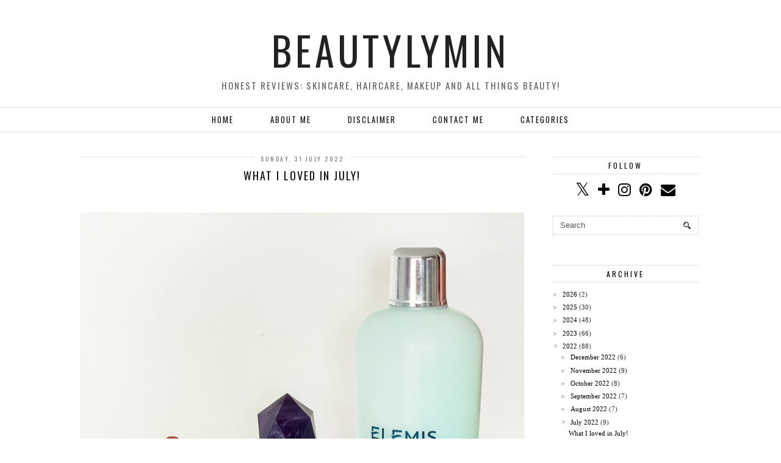

--- FILE ---
content_type: text/html; charset=utf-8
request_url: https://disqus.com/embed/comments/?base=default&f=beautylymin&t_u=http%3A%2F%2Fwww.beautylymin.com%2F2022%2F07%2Fwhat-i-loved-in-july.html&t_d=What%20I%20loved%20in%20July!%20%7C%20Beautylymin&t_t=What%20I%20loved%20in%20July!%20%7C%20Beautylymin&s_o=default
body_size: 4376
content:
<!DOCTYPE html>

<html lang="en" dir="ltr" class="not-supported type-">

<head>
    <title>Disqus Comments</title>

    
    <meta name="viewport" content="width=device-width, initial-scale=1, maximum-scale=1, user-scalable=no">
    <meta http-equiv="X-UA-Compatible" content="IE=edge"/>

    <style>
        .alert--warning {
            border-radius: 3px;
            padding: 10px 15px;
            margin-bottom: 10px;
            background-color: #FFE070;
            color: #A47703;
        }

        .alert--warning a,
        .alert--warning a:hover,
        .alert--warning strong {
            color: #A47703;
            font-weight: bold;
        }

        .alert--error p,
        .alert--warning p {
            margin-top: 5px;
            margin-bottom: 5px;
        }
        
        </style>
    
    <style>
        
        html, body {
            overflow-y: auto;
            height: 100%;
        }
        

        #error {
            display: none;
        }

        .clearfix:after {
            content: "";
            display: block;
            height: 0;
            clear: both;
            visibility: hidden;
        }

        
    </style>

</head>
<body>
    

    
    <div id="error" class="alert--error">
        <p>We were unable to load Disqus. If you are a moderator please see our <a href="https://docs.disqus.com/help/83/"> troubleshooting guide</a>. </p>
    </div>

    
    <script type="text/json" id="disqus-forumData">{"session":{"canModerate":false,"audienceSyncVerified":false,"canReply":true,"mustVerify":false,"recaptchaPublicKey":"6LfHFZceAAAAAIuuLSZamKv3WEAGGTgqB_E7G7f3","mustVerifyEmail":false},"forum":{"aetBannerConfirmation":null,"founder":"113012125","twitterName":null,"commentsLinkOne":"1 Comment","guidelines":null,"disableDisqusBrandingOnPolls":false,"commentsLinkZero":"0 Comments","disableDisqusBranding":false,"id":"beautylymin","createdAt":"2014-11-01T03:04:40.849325","category":"News","aetBannerEnabled":false,"aetBannerTitle":null,"raw_guidelines":null,"initialCommentCount":null,"votingType":null,"daysUnapproveNewUsers":null,"installCompleted":true,"moderatorBadgeText":"","commentPolicyText":null,"aetEnabled":false,"channel":null,"sort":4,"description":null,"organizationHasBadges":true,"newPolicy":true,"raw_description":null,"customFont":null,"language":"en","adsReviewStatus":1,"commentsPlaceholderTextEmpty":null,"daysAlive":0,"forumCategory":{"date_added":"2016-01-28T01:54:31","id":7,"name":"News"},"linkColor":null,"colorScheme":"auto","pk":"3289651","commentsPlaceholderTextPopulated":null,"permissions":{},"commentPolicyLink":null,"aetBannerDescription":null,"favicon":{"permalink":"https://disqus.com/api/forums/favicons/beautylymin.jpg","cache":"//a.disquscdn.com/1768293611/images/favicon-default.png"},"name":"www.beautylymin.blogspot.com","commentsLinkMultiple":"{num} Comments","settings":{"threadRatingsEnabled":false,"adsDRNativeEnabled":false,"behindClickEnabled":false,"disable3rdPartyTrackers":false,"adsVideoEnabled":false,"adsProductVideoEnabled":false,"adsPositionBottomEnabled":false,"ssoRequired":false,"contextualAiPollsEnabled":false,"unapproveLinks":false,"adsPositionRecommendationsEnabled":false,"adsEnabled":false,"adsProductLinksThumbnailsEnabled":false,"hasCustomAvatar":false,"organicDiscoveryEnabled":true,"adsProductDisplayEnabled":false,"adsProductLinksEnabled":false,"audienceSyncEnabled":false,"threadReactionsEnabled":false,"linkAffiliationEnabled":true,"adsPositionAiPollsEnabled":false,"disableSocialShare":false,"adsPositionTopEnabled":false,"adsProductStoriesEnabled":false,"sidebarEnabled":false,"adultContent":false,"allowAnonVotes":false,"gifPickerEnabled":true,"mustVerify":true,"badgesEnabled":false,"mustVerifyEmail":true,"allowAnonPost":false,"unapproveNewUsersEnabled":false,"mediaembedEnabled":true,"aiPollsEnabled":false,"userIdentityDisabled":false,"adsPositionPollEnabled":false,"discoveryLocked":false,"validateAllPosts":false,"adsSettingsLocked":false,"isVIP":false,"adsPositionInthreadEnabled":false},"organizationId":2426132,"typeface":"auto","url":"https://www.beautylymin.com","daysThreadAlive":0,"avatar":{"small":{"permalink":"https://disqus.com/api/forums/avatars/beautylymin.jpg?size=32","cache":"//a.disquscdn.com/1768293611/images/noavatar32.png"},"large":{"permalink":"https://disqus.com/api/forums/avatars/beautylymin.jpg?size=92","cache":"//a.disquscdn.com/1768293611/images/noavatar92.png"}},"signedUrl":"https://disq.us/?url=https%3A%2F%2Fwww.beautylymin.com&key=-ThMKwLMAMvJaQpbQjS_0Q"}}</script>

    <div id="postCompatContainer"><div class="comment__wrapper"><div class="comment__name clearfix"><img class="comment__avatar" src="//a.disquscdn.com/1768293611/images/noavatar92.png" width="32" height="32" /><strong><a href="">Guest</a></strong> &bull; 3 years ago
        </div><div class="comment__content"></div></div><div class="comment__wrapper"><div class="comment__name clearfix"><img class="comment__avatar" src="https://c.disquscdn.com/uploads/users/11301/2125/avatar92.jpg?1699259336" width="32" height="32" /><strong><a href="">Beautylymin</a></strong> &bull; 3 years ago
        </div><div class="comment__content"><p>I was actually thinking of you as I wrote about it - you would love it! x</p></div></div><div class="comment__wrapper"><div class="comment__name clearfix"><img class="comment__avatar" src="https://c.disquscdn.com/uploads/users/15702/94/avatar92.jpg?1735028580" width="32" height="32" /><strong><a href="">Majean G</a></strong> &bull; 3 years ago
        </div><div class="comment__content"><p>Loved the mixture on this list. Definitely go to Wimbledon! I went one year and it was such a great experience x</p></div></div><div class="comment__wrapper"><div class="comment__name clearfix"><img class="comment__avatar" src="https://c.disquscdn.com/uploads/users/11301/2125/avatar92.jpg?1699259336" width="32" height="32" /><strong><a href="">Beautylymin</a></strong> &bull; 3 years ago
        </div><div class="comment__content"><p>It's definitely on my bucket list! I couldn't believe how many empty seats there were this year, but couldn't risk booking a flight as Dublin Airport is an absolute nightmare this year! x</p></div></div><div class="comment__wrapper"><div class="comment__name clearfix"><img class="comment__avatar" src="https://c.disquscdn.com/uploads/users/21549/586/avatar92.jpg?1734702055" width="32" height="32" /><strong><a href="">Danielle Writes</a></strong> &bull; 3 years ago
        </div><div class="comment__content"><p>So many great items!</p><p>Danielle | <a href="http://disq.us/url?url=http%3A%2F%2Fthereluctantblogger.co.uk%3A3lGJC7FxyfDoCwdFXB3-joxhc-I&amp;cuid=3289651" rel="nofollow noopener" target="_blank" title="thereluctantblogger.co.uk">thereluctantblogger.co.uk</a></p></div></div><div class="comment__wrapper"><div class="comment__name clearfix"><img class="comment__avatar" src="https://c.disquscdn.com/uploads/users/11301/2125/avatar92.jpg?1699259336" width="32" height="32" /><strong><a href="">Beautylymin</a></strong> &bull; 3 years ago
        </div><div class="comment__content"><p>Thanks, Danielle x</p></div></div><div class="comment__wrapper"><div class="comment__name clearfix"><img class="comment__avatar" src="https://c.disquscdn.com/uploads/users/29196/4837/avatar92.jpg?1587821148" width="32" height="32" /><strong><a href="">The Exclusive Beauty Diary</a></strong> &bull; 3 years ago
        </div><div class="comment__content"><p>I need to perfume store and check that V&amp;R fragrance. I don't remember that I saw it. Also shade Alessandra of lipstick is gorgeous. My favorite fragrance in July was Armani Prive Rose Alexandrie.</p></div></div><div class="comment__wrapper"><div class="comment__name clearfix"><img class="comment__avatar" src="https://c.disquscdn.com/uploads/users/11301/2125/avatar92.jpg?1699259336" width="32" height="32" /><strong><a href="">Beautylymin</a></strong> &bull; 3 years ago
        </div><div class="comment__content"><p>Ooh, I'll have to smell that Armani Prive - I love anything rose scented and that line is so luxurious! The V&amp;R scent is very new, so try to check it out if you can! x</p></div></div><div class="comment__wrapper"><div class="comment__name clearfix"><img class="comment__avatar" src="https://c.disquscdn.com/uploads/users/17639/4021/avatar92.jpg?1444669280" width="32" height="32" /><strong><a href="">Caroline Malone</a></strong> &bull; 3 years ago
        </div><div class="comment__content"><p>I need to go see Elvis, have heard incredible things! That CT lipstick is a gorgeous shade, I actually need to make a trip there I think and try out some new lipstick colours! xx</p><p><a href="http://disq.us/url?url=http%3A%2F%2Fwww.iridescentplaces.com%3A55-EB05UU5QlndzKztGMjf9OeaU&amp;cuid=3289651" rel="nofollow noopener" target="_blank" title="www.iridescentplaces.com">www.iridescentplaces.com</a></p></div></div><div class="comment__wrapper"><div class="comment__name clearfix"><img class="comment__avatar" src="https://c.disquscdn.com/uploads/users/11301/2125/avatar92.jpg?1699259336" width="32" height="32" /><strong><a href="">Beautylymin</a></strong> &bull; 3 years ago
        </div><div class="comment__content"><p>I actually went to see Elvis again last week, as my husband hasn't seen it and I knew he'd enjoy it. It's actually on Sky already! x</p></div></div><div class="comment__wrapper"><div class="comment__name clearfix"><img class="comment__avatar" src="https://c.disquscdn.com/uploads/users/11841/8776/avatar92.jpg?1409595841" width="32" height="32" /><strong><a href="">Doctor Anne</a></strong> &bull; 3 years ago
        </div><div class="comment__content"><p>Elvis is on my watch list too, even though I know I will probably be crying a lot. The weather here is beautiful most days and slightly too hot on the others (I thrive in the heat, my husband says that is because I am cold blooded - pff).</p><p>Anne from <a href="http://disq.us/url?url=http%3A%2F%2Fwww.doctoranne.de%3ALNKLX0S_-gvTn0VPx514raNF28g&amp;cuid=3289651" rel="nofollow noopener" target="_blank" title="http://www.doctoranne.de">Doctor Anne</a></p></div></div><div class="comment__wrapper"><div class="comment__name clearfix"><img class="comment__avatar" src="https://c.disquscdn.com/uploads/users/11301/2125/avatar92.jpg?1699259336" width="32" height="32" /><strong><a href="">Beautylymin</a></strong> &bull; 3 years ago
        </div><div class="comment__content"><p>You have to see Elvis - I honestly can't tell you how good it is. I've seen it twice and would easily watch it again! I love the heat too - we're not used to these temperatures in Ireland! x</p></div></div><div class="comment__wrapper"><div class="comment__name clearfix"><img class="comment__avatar" src="https://c.disquscdn.com/uploads/users/11841/8776/avatar92.jpg?1409595841" width="32" height="32" /><strong><a href="">Doctor Anne</a></strong> &bull; 3 years ago
        </div><div class="comment__content"><p>I will, maybe during our holidays that are coming up.</p></div></div><div class="comment__wrapper"><div class="comment__name clearfix"><img class="comment__avatar" src="https://c.disquscdn.com/uploads/users/12333/2244/avatar92.jpg?1501102883" width="32" height="32" /><strong><a href="">Zoey Olivia</a></strong> &bull; 3 years ago
        </div><div class="comment__content"><p>I loved watching Wimbledon too - I've never been, but would love to go one year! xx</p><p>Zoey | <a href="http://disq.us/url?url=http%3A%2F%2Fwww.zoeyolivia.com%3AtnNKIdy_q1ktYbjZePEqBF9ey00&amp;cuid=3289651" rel="nofollow noopener" target="_blank" title="www.zoeyolivia.com">www.zoeyolivia.com</a></p></div></div><div class="comment__wrapper"><div class="comment__name clearfix"><img class="comment__avatar" src="https://c.disquscdn.com/uploads/users/11301/2125/avatar92.jpg?1699259336" width="32" height="32" /><strong><a href="">Beautylymin</a></strong> &bull; 3 years ago
        </div><div class="comment__content"><p>I think it would be an amazing day out! x</p></div></div><div class="comment__wrapper"><div class="comment__name clearfix"><img class="comment__avatar" src="https://c.disquscdn.com/uploads/users/14542/9988/avatar92.jpg?1597846111" width="32" height="32" /><strong><a href="">Hannah</a></strong> &bull; 3 years ago
        </div><div class="comment__content"><p>I agree that Elvis is such an amazing film! Austin Butler did such a great job, but I had no idea he was singing and they blended the vocals together, that's crazy! I love the sound of the perfume, anything with vanilla in is my favourite xx</p><p>Hannah | <a href="https://disq.us/url?url=https%3A%2F%2Fluxuryblush.co.uk%2F%3AIVKvMMBrbVDkqnZzY-TOT0p6XhE&amp;cuid=3289651" rel="nofollow noopener" target="_blank" title="https://luxuryblush.co.uk/">https://luxuryblush.co.uk/</a></p></div></div><div class="comment__wrapper"><div class="comment__name clearfix"><img class="comment__avatar" src="https://c.disquscdn.com/uploads/users/11301/2125/avatar92.jpg?1699259336" width="32" height="32" /><strong><a href="">Beautylymin</a></strong> &bull; 3 years ago
        </div><div class="comment__content"><p>I was so shocked that he could sing like that - I assumed they would have to use Elvis' voice. He really deserves an Oscar. The perfume is divine! x</p></div></div><div class="comment__wrapper"><div class="comment__name clearfix"><img class="comment__avatar" src="https://c.disquscdn.com/uploads/users/15640/8212/avatar92.jpg?1604228246" width="32" height="32" /><strong><a href="">Danielle Beautyblog</a></strong> &bull; 3 years ago
        </div><div class="comment__content"><p>I wanted Nadal to win too! Didn't make it to see Elvis but I know other poeple who enjoyed it aswell! xx</p><p><a href="http://disq.us/url?url=http%3A%2F%2Fwww.daniellesbeautyblog.com%3Ap2w4yXV9LepcwmhYN_EZArbpqXo&amp;cuid=3289651" rel="nofollow noopener" target="_blank" title="http://www.daniellesbeautyblog.com">Danielle's Beauty Blog</a></p></div></div><div class="comment__wrapper"><div class="comment__name clearfix"><img class="comment__avatar" src="https://c.disquscdn.com/uploads/users/11301/2125/avatar92.jpg?1699259336" width="32" height="32" /><strong><a href="">Beautylymin</a></strong> &bull; 3 years ago
        </div><div class="comment__content"><p>Elvis is actually already on Sky! x</p></div></div></div>


    <div id="fixed-content"></div>

    
        <script type="text/javascript">
          var embedv2assets = window.document.createElement('script');
          embedv2assets.src = 'https://c.disquscdn.com/embedv2/latest/embedv2.js';
          embedv2assets.async = true;

          window.document.body.appendChild(embedv2assets);
        </script>
    



    
</body>
</html>


--- FILE ---
content_type: text/javascript; charset=UTF-8
request_url: http://www.beautylymin.com/feeds/posts/default?callback=jQuery18202883091555994417_1769987269107&max-results=400&alt=json-in-script&_=1769987276470
body_size: 125898
content:
// API callback
jQuery18202883091555994417_1769987269107({"version":"1.0","encoding":"UTF-8","feed":{"xmlns":"http://www.w3.org/2005/Atom","xmlns$openSearch":"http://a9.com/-/spec/opensearchrss/1.0/","xmlns$blogger":"http://schemas.google.com/blogger/2008","xmlns$georss":"http://www.georss.org/georss","xmlns$gd":"http://schemas.google.com/g/2005","xmlns$thr":"http://purl.org/syndication/thread/1.0","id":{"$t":"tag:blogger.com,1999:blog-2394594762266825178"},"updated":{"$t":"2026-02-01T07:00:00.125+00:00"},"category":[{"term":"review"},{"term":"skincare"},{"term":"Charlotte Tilbury"},{"term":"cruelty free"},{"term":"Omorovicza"},{"term":"Too Faced"},{"term":"Eyeshadow palette"},{"term":"MAC"},{"term":"Hourglass"},{"term":"Favourites"},{"term":"Marc Jacobs"},{"term":"Anastasia Beverly Hills"},{"term":"Giveaway"},{"term":"Pixi"},{"term":"clarins"},{"term":"Natasha Denona"},{"term":"Urban Decay"},{"term":"BECCA"},{"term":"Oskia"},{"term":"lipstick"},{"term":"Nars"},{"term":"GLAMGLOW"},{"term":"Jo Malone"},{"term":"L'occitane"},{"term":"Vegan"},{"term":"3 treats for 3 budgets"},{"term":"Brand Focus"},{"term":"Christmas"},{"term":"ysl"},{"term":"clinique"},{"term":"Anti-ageing"},{"term":"Estée Lauder"},{"term":"Kat Von D"},{"term":"Sarah Chapman"},{"term":"face mask"},{"term":"Empties"},{"term":"Highlighter"},{"term":"This Works"},{"term":"blush"},{"term":"foundation"},{"term":"Cult Beauty"},{"term":"Tatcha"},{"term":"eyeshadow"},{"term":"health"},{"term":"Gift Guide"},{"term":"Perfume"},{"term":"By Terry"},{"term":"stila"},{"term":"Estee Lauder"},{"term":"Fragrance"},{"term":"Haircare"},{"term":"palette"},{"term":"Benefit"},{"term":"Blush Palette"},{"term":"Huda Beauty"},{"term":"serum"},{"term":"Bronzer"},{"term":"Korres"},{"term":"Sunday Riley"},{"term":"theBalm"},{"term":"Armani"},{"term":"Debenhams"},{"term":"Dior"},{"term":"Five Favourites"},{"term":"Highlight"},{"term":"Pat McGrath"},{"term":"Tarte"},{"term":"Advanced Night Repair"},{"term":"Dry Skin"},{"term":"Essie"},{"term":"Kevyn Aucoin"},{"term":"Laura Geller"},{"term":"Luxury"},{"term":"Haul"},{"term":"Omoressence"},{"term":"Peter Thomas Roth"},{"term":"Primer"},{"term":"Sephora"},{"term":"nail polish"},{"term":"ren"},{"term":"Budget Beauty"},{"term":"Champagne Pop"},{"term":"Molton Brown"},{"term":"Nivea"},{"term":"Renaissance mask"},{"term":"Smashbox"},{"term":"The hype is real"},{"term":"Ultramoor Mud Mask"},{"term":"World Duty Free"},{"term":"lip gloss"},{"term":"moisturiser"},{"term":"Clarins Beauty Flash Balm"},{"term":"Eye Shadow palette"},{"term":"Kerastase"},{"term":"Lanolips"},{"term":"Makeup"},{"term":"Nude"},{"term":"Queen of Hungary Mist"},{"term":"alpha h"},{"term":"gift set"},{"term":"liquid lipstick"},{"term":"mascara"},{"term":"Alpha-H"},{"term":"Burberry"},{"term":"Cleanser"},{"term":"Clinique Lip Pop"},{"term":"Contour"},{"term":"Giorgio Armani"},{"term":"Glow Tonic"},{"term":"Grow Gorgeous"},{"term":"Janina"},{"term":"Laura Mercier"},{"term":"Luminous Dewy Mist"},{"term":"Luminous Silk"},{"term":"M.E."},{"term":"Maybelline"},{"term":"Milani"},{"term":"Pestle \u0026 Mortar"},{"term":"Recent purchases"},{"term":"Soap \u0026 Glory"},{"term":"Therapie"},{"term":"Xen Tan"},{"term":"bareMinerals"},{"term":"dermalogica"},{"term":"lip pencil"},{"term":"thirstymud"},{"term":"Advent Calendar"},{"term":"Brand of The Month"},{"term":"Chanel"},{"term":"Chronic Lyme Disease"},{"term":"Concealer"},{"term":"Cover Fx"},{"term":"Make Up Forever"},{"term":"Morphe"},{"term":"Omorovicza Ultramoor Mud Mask"},{"term":"Skinesis"},{"term":"Spring"},{"term":"eye shadow"},{"term":"origins"},{"term":"Aurelia Probiotic Skincare"},{"term":"Beauty Bay"},{"term":"Bondi Sands"},{"term":"Budget"},{"term":"Covid 19"},{"term":"Cult Beauty Brand of The Month"},{"term":"Dr Botanicals"},{"term":"Drunk Elephant"},{"term":"Estée Lauder Advanced Night Repair"},{"term":"Filmstar Bronze \u0026 Glow"},{"term":"Garnier"},{"term":"Hourglass Ambient Lighting Edit"},{"term":"Lancaster"},{"term":"Lee Stafford"},{"term":"Lyme Disease"},{"term":"Margaret Dabbs"},{"term":"Ouai"},{"term":"Pillow Talk"},{"term":"Pixi Glow Tonic"},{"term":"Roger \u0026 Gallet"},{"term":"Rose's Beauty Store"},{"term":"Speedy review"},{"term":"Thermal Cleansing Balm"},{"term":"Veil Mineral Primer"},{"term":"elemis"},{"term":"emma hardie"},{"term":"Aftershave"},{"term":"Aurelia"},{"term":"Better Than Sex Mascara"},{"term":"Boscia"},{"term":"Cover Fx Illuminating Setting Spray"},{"term":"Deep Sleep"},{"term":"Ecooking"},{"term":"Fragrance Direct"},{"term":"Good Genes"},{"term":"Gwen Stefani"},{"term":"It Cosmetics"},{"term":"John Frieda"},{"term":"Kim K.W."},{"term":"L'Oreal"},{"term":"La Roche Posay"},{"term":"Liquid Gold"},{"term":"Omorovicza Midnight Radiance Mask"},{"term":"Real Techniques"},{"term":"Sachajuan"},{"term":"Shower Gel"},{"term":"Temple Spa"},{"term":"Viseart"},{"term":"Wood Sage \u0026 Sea Salt"},{"term":"Zelens"},{"term":"caudalie"},{"term":"dupe"},{"term":"free gift"},{"term":"lip balm"},{"term":"#Faux Filter Foundation"},{"term":"Acqua Di Gioia"},{"term":"Ameliorate Smoothing Body Exfoliant"},{"term":"Beauty"},{"term":"Benecos"},{"term":"Born This Way"},{"term":"Brow Definer"},{"term":"Callanberry"},{"term":"Catrice"},{"term":"Charlotte Tilbury Eyes to Mesmerise"},{"term":"Chloé"},{"term":"Chocolate Bar palette"},{"term":"Contour Brush"},{"term":"Custom Enhancer Drops"},{"term":"Cutex"},{"term":"Decleor"},{"term":"Disappointing product"},{"term":"Dolce Vita"},{"term":"Elemental Herbology"},{"term":"GWP"},{"term":"Gift Idea"},{"term":"Givenchy"},{"term":"Guerlain"},{"term":"Hollywood Beauty Light Wand"},{"term":"Hydrating Milky Mist"},{"term":"Image Skincare"},{"term":"Jaclyn Hill"},{"term":"Kiehl's"},{"term":"Kérastase L'incroyable"},{"term":"Lancome"},{"term":"Leave in Conditioner"},{"term":"Lime Basil \u0026 Mandarin"},{"term":"Lip Pop \u0026 Primer"},{"term":"Lyme Disease: M.E."},{"term":"Macadamia Natural Hair Oil"},{"term":"Master Palette by Mario"},{"term":"Matte Lips"},{"term":"Midnight Radiance"},{"term":"Modern Renaissance Palette"},{"term":"NYX"},{"term":"Nars Laguna"},{"term":"Ole Henriksen"},{"term":"Omorovicza Queen of Hungary Mist"},{"term":"Rebellious"},{"term":"Rediscoveries"},{"term":"Renaissance Cleansing Gel"},{"term":"Rouge Volupte"},{"term":"Ruby Woo"},{"term":"Sarah Chapman Overnight Facial"},{"term":"Shade \u0026 Light"},{"term":"Sol De Janeiro"},{"term":"Superstar"},{"term":"Tag"},{"term":"Velvet Noir Mascara"},{"term":"Weekly DIY Facial"},{"term":"Wet N Wild"},{"term":"bobbi brown"},{"term":"cleansing balm"},{"term":"liquid liner"},{"term":"nude lip"},{"term":"nuxe"},{"term":"2018 Favourites"},{"term":"3D Highlight Palette"},{"term":"Acid Fix"},{"term":"Alpha H Liquid Gold"},{"term":"Ameliorate"},{"term":"Antipodes"},{"term":"Aromatherapy Associates"},{"term":"Audacious"},{"term":"Backlight Priming Filter"},{"term":"Baked Gelato Swirl Illuminator"},{"term":"Beauty bundle giveaway"},{"term":"Becca Aqua Luminous Perfecting Foundation"},{"term":"Beige Pop"},{"term":"Belif"},{"term":"Bio-Extracts"},{"term":"Body Care"},{"term":"Body Lotion"},{"term":"Body Scrub"},{"term":"Brave"},{"term":"Bronze"},{"term":"Bum Bum Cream"},{"term":"Butter London"},{"term":"Buxom"},{"term":"Candle"},{"term":"Caseapp"},{"term":"Caudalie Beauty Elixir"},{"term":"Charlotte Tilbury Lightgasm"},{"term":"Charlotte Tilbury Magic Concealer"},{"term":"Cheek Palette"},{"term":"Christian Breton"},{"term":"Clarins Instant Concealer"},{"term":"Cleansing Foam"},{"term":"Confession"},{"term":"Darphin"},{"term":"Dermalogica Intensive  Moisture Balance"},{"term":"Ecooking Peeling Mask"},{"term":"Emma Hardie Exfoliating Brightening Tonic Review"},{"term":"Emma Hardie Moringa Renewal Treatment Mask"},{"term":"Emporio Armani Because It's You"},{"term":"Eucerin"},{"term":"Fake tan"},{"term":"Faux Cils"},{"term":"Five current loves"},{"term":"Flawless Filter"},{"term":"Fresh"},{"term":"Gatineau"},{"term":"Gift With Purchase"},{"term":"Giorgio Armani Luminous Silk"},{"term":"Glow Recipe Watermelon Sleeping Mask"},{"term":"Goddess Skin Clay Mask"},{"term":"Grow Gorgeous Scalp Detox"},{"term":"Hair Oil"},{"term":"Hangover Primer"},{"term":"Holiday"},{"term":"Image Skincare Ageless Total Pure Hyaluronic Filler"},{"term":"Instant Effects"},{"term":"Intense Hydrating Booster"},{"term":"It Cosmetics CC Cream"},{"term":"Kérastase"},{"term":"Laneige"},{"term":"Les Beiges"},{"term":"Limited Edition"},{"term":"Lorac"},{"term":"Lost Cherry"},{"term":"Make Up For Ever"},{"term":"Make-up"},{"term":"Mario Badescu"},{"term":"Matte Eyeshadow"},{"term":"Matte Revolution"},{"term":"Mehr"},{"term":"Moisture Surge Face Spray"},{"term":"Morning Facial"},{"term":"Moroccanoil"},{"term":"Nails Inc"},{"term":"Naked Heat Palette"},{"term":"Natasha Denona Face Glow"},{"term":"Oils of Heaven"},{"term":"Olaplex"},{"term":"Omorovicza Silver Saviour Mask"},{"term":"Opium Noir"},{"term":"Oskia Renaissance Mask"},{"term":"Overnight Facial"},{"term":"Pamper"},{"term":"Perfectionist"},{"term":"Pillow Spray"},{"term":"Pixi Pretties"},{"term":"Pixi Rose Glow Mist"},{"term":"Pixi Rose Tonic"},{"term":"Plantscription"},{"term":"Precious About Makeup"},{"term":"Ra Skin Rescue Oil"},{"term":"Revlon"},{"term":"Sally Hansen"},{"term":"Sarah Chapman Intense Hydrating Booster"},{"term":"Sigma"},{"term":"Space NK"},{"term":"St Tropez"},{"term":"Stila Convertible Colour"},{"term":"Subculture"},{"term":"Sunday Riley CEO Rapid Flash Brightening Serum"},{"term":"Sunday Riley Juno Oil"},{"term":"Sunday Riley Luna"},{"term":"Tangle Teezer"},{"term":"Tata Harper"},{"term":"Texturizing Hair Spray"},{"term":"The Queen"},{"term":"Tiffany"},{"term":"Touch In Sol"},{"term":"Valentine's Day"},{"term":"Verso"},{"term":"Vinylux"},{"term":"Wonder Glow"},{"term":"Zelens Power D"},{"term":"beautybay"},{"term":"glow"},{"term":"invisible illness"},{"term":"ASOS"},{"term":"Absolute Aromas"},{"term":"Alessandra"},{"term":"Algenist"},{"term":"Alpha-H Essential Cleansing Balm"},{"term":"Alpha-H Liquid Gold Rose"},{"term":"Alpha-H Vitamin B"},{"term":"Ambient Lighting Edit"},{"term":"American English"},{"term":"Ample Pink"},{"term":"Anastasia Beverly Hills Dip Brow Gel"},{"term":"Angel"},{"term":"Anti-aging"},{"term":"Antipodes Divine Face Oil"},{"term":"Antipodes Hosanna Serum"},{"term":"Antipodes Joyous"},{"term":"Autumn"},{"term":"Bahama Mama"},{"term":"Bath \u0026 Bodyworks"},{"term":"Bath Oil"},{"term":"Beautyblender"},{"term":"Bee Good Honey \u0026 Propolis 2-in-1 Cream Cleanser"},{"term":"Between The Sheets"},{"term":"Bite Beauty"},{"term":"Blackberry \u0026 Bay"},{"term":"Body Cream"},{"term":"Bodycare"},{"term":"Born This Way Concealer"},{"term":"Brazilian Bod Buff"},{"term":"Brightening Youth Glow Primer"},{"term":"Bronze \u0026 Glow"},{"term":"Brow Wiz"},{"term":"By Terry Lash Expert Twist Brush"},{"term":"By Terry Lip Expert Shine"},{"term":"By Terry Terrybly Densiliss"},{"term":"By Terry Terrybly Densiliss Foundation"},{"term":"CND"},{"term":"CND Solar Oil"},{"term":"COLAB"},{"term":"Calvin Klein"},{"term":"Caudalie Grape Water"},{"term":"Cerruti"},{"term":"Charles Worthington"},{"term":"Charlotte Tilbury Airbrush Flawless Foundation Review"},{"term":"Charlotte Tilbury Airbrush Powder"},{"term":"Charlotte Tilbury Airbrush Powder Vs Genius Magic Powder"},{"term":"Charlotte Tilbury Light Wonder"},{"term":"Chloe"},{"term":"Chloe Nomade"},{"term":"Christmas Gift Guide"},{"term":"Chroma Crystal Top Coat"},{"term":"Clarins Extra Firming Phyto Serum"},{"term":"Clarins Joli Rouge Gradation"},{"term":"Clarins Supra Volume Mascara"},{"term":"Cleansing Oil"},{"term":"Cloud10 Beauty"},{"term":"Coco \u0026 Eve Hair Masque"},{"term":"Color WOW"},{"term":"Colour Pop"},{"term":"Complexion Perfection"},{"term":"Crabtree \u0026 Evelyn"},{"term":"Creme Cup"},{"term":"DHC"},{"term":"DIOR Addict Lip Glow"},{"term":"DIOR Addict Lip Glow Liner - Contour Color Reviver \u0026 Filler"},{"term":"Daisy Dream"},{"term":"Daisy Dream Forever"},{"term":"Dehydrated Skin"},{"term":"Dermalogica Multivitamin Power Recovery Masque"},{"term":"Desert Dusk Palette"},{"term":"Detox"},{"term":"Dewdreamer Illuminating Drops"},{"term":"Disappointing products from brands I love"},{"term":"Disciple Balancing Mist"},{"term":"Double Wear Light"},{"term":"Dr Dennis Gross"},{"term":"Dr Dennis Gross Professional Grade Resurfacing Liquid Peel"},{"term":"Dr LeWinn"},{"term":"Dr. Botanicals"},{"term":"Drunk Elephant A-Passioni Retinol Cream"},{"term":"Duty Free"},{"term":"E45"},{"term":"EDT"},{"term":"ESPA"},{"term":"Edge to Edge"},{"term":"Elixir Ultime Oil"},{"term":"Emma Hardie Amazing Face Moringa Cleansing Balm"},{"term":"Emma Hardie Moringa Light Cleansing Gel Review"},{"term":"Erborian CC Eye Cream"},{"term":"Everlasting Liquid Lipstick"},{"term":"Eye Cream"},{"term":"Eye Liner"},{"term":"Eye of Horus"},{"term":"Eyeko"},{"term":"FENTY BEAUTY"},{"term":"Farmacy Honeymoon Glow"},{"term":"Father's Day"},{"term":"Fit Me Dewy \u0026 Smooth"},{"term":"Foreo Luna 3"},{"term":"Full Bodied Volumising"},{"term":"GHD"},{"term":"GLAMGLOW Glowsetter Spray"},{"term":"Galifornia"},{"term":"Gallivant Nomad Set"},{"term":"Galore Cosmetics"},{"term":"Geranium \u0026 Walnut"},{"term":"Gift With Purpose"},{"term":"Gimme Brow"},{"term":"Glow Kit"},{"term":"Glow Recipe Avocado Melt Sleeping Mask"},{"term":"Glow Recipe Watermelon Glow Ultra-Fine Face Mist"},{"term":"Grow Gorgeous Hair Density Shampoo"},{"term":"Hair Density"},{"term":"Hair Growth Serum"},{"term":"Hand luggage liquid products"},{"term":"Hand luggage makeup"},{"term":"Heaven Skincare Bee Peel"},{"term":"Herbae par L'Occitane review"},{"term":"Herbivore Botanicals"},{"term":"Hey Honey"},{"term":"High Impact Mascara"},{"term":"Holiday Essentials"},{"term":"Hot Lips"},{"term":"Hourglass Hyaluronic Skin Tint"},{"term":"Hourglass Illusion Hyaluronic Skin Tint"},{"term":"Hourglass Powder review"},{"term":"Huda Beauty 3D Highlight Palette"},{"term":"Huxley Sleep Mask"},{"term":"Hydra Melting Cleanser"},{"term":"Hype"},{"term":"Iconic Baked Sculpting Lipstick"},{"term":"Illamasqua"},{"term":"Infallible Pro Glow"},{"term":"Insomnia"},{"term":"Instant Concealer"},{"term":"Instant Perfection Serum"},{"term":"January Labs"},{"term":"Jo Loves"},{"term":"Juno Oil"},{"term":"Just Peachy Velvet Matte"},{"term":"KOSAS Color \u0026 Light Creme"},{"term":"Kiss Chase"},{"term":"L'Occitane Almond Shower Oil"},{"term":"L'Occitane Intensive Repair Shampoo"},{"term":"L'Occitane Overnight Reset Serum"},{"term":"LA Girl"},{"term":"Lactic Acid"},{"term":"Laneige Lip Mask"},{"term":"Laura Geller Nude Kisses"},{"term":"Lip Cheat"},{"term":"Lip Icing"},{"term":"Liquid Gold Rose"},{"term":"Liquid Highlighter"},{"term":"Liquid Laser"},{"term":"Liquid Matte Lipstick"},{"term":"Liv It Up"},{"term":"Lixirskin"},{"term":"Lolita"},{"term":"Look Fantastic"},{"term":"Look Fantastic Discount Code"},{"term":"Loving Tan"},{"term":"Loving Tan 2 Hr Express Tanning Lotion Review"},{"term":"Luminoso"},{"term":"Luna Sleeping Night Oil"},{"term":"Luxury Skincare"},{"term":"MV Organics"},{"term":"Magic Cream"},{"term":"Make Up Geek"},{"term":"Makeup Forever"},{"term":"Mary Dew-Manizer"},{"term":"Max Factor"},{"term":"Maya Mia"},{"term":"Meet Matt(e) Shmaker"},{"term":"Micro Exfoliating Balm"},{"term":"Mixa"},{"term":"Moisture Surge Intense"},{"term":"Molton Brown Jasmine \u0026 Rose"},{"term":"Moo Goo"},{"term":"Morgan Taylor"},{"term":"Moroccan Oil"},{"term":"Mothership Palette Sublime"},{"term":"Mulch"},{"term":"Murad"},{"term":"MyMallBox"},{"term":"NIA"},{"term":"Naked"},{"term":"Naked Ultimate Basics Palette"},{"term":"Nars Audacious"},{"term":"Nars Sunkissed Bronzing Cream Review"},{"term":"Natasha Denona Sculpt \u0026 Glow"},{"term":"Natural Radiant Longwear Foundation"},{"term":"Naya Everyday Glow Serum"},{"term":"Netflix"},{"term":"No7"},{"term":"Nurse Jamie"},{"term":"Nurse Jamie Uplift Facial Massaging Beauty Roller"},{"term":"OPI"},{"term":"Oh Honey"},{"term":"Ombre Blackstar"},{"term":"Omorovicza Daily Vitamin C Serum"},{"term":"Omorovicza Firming Body Oil"},{"term":"Omorovicza Midnight Radiance"},{"term":"Omorovicza Silver Saviour Tonic"},{"term":"Orange Bitters"},{"term":"Orangeasm"},{"term":"Orgasm"},{"term":"Oribe"},{"term":"Ouai Rose Hair \u0026 Body Oil"},{"term":"Overose candles"},{"term":"PMD"},{"term":"PRAI"},{"term":"Pat McGrath Lust Lip Gloss"},{"term":"Pat McGrath MTHRSHP Sublime Bronze Ambition Eyeshadow Palette review"},{"term":"Pat McGrath Mini Lust Gloss Trio"},{"term":"Peony \u0026 Blush Suede"},{"term":"Personal"},{"term":"Pixi Liquid Fairy Lights"},{"term":"Pixi Makeup Fixing Mist"},{"term":"Pixi Matte Last Liquid Lip"},{"term":"Pixi Rose Caviar Essence"},{"term":"Pixi Rose Oil Blend"},{"term":"Pixi x Chloe Morello"},{"term":"Plushglass"},{"term":"Pomegranate Noir"},{"term":"Prism"},{"term":"Pureology"},{"term":"Pur~lisse"},{"term":"Rebel"},{"term":"Redken Acidic Bonding Concentrate products overview"},{"term":"Refining Facial Polisher"},{"term":"Rejuvenated"},{"term":"Rimmel"},{"term":"Rituals"},{"term":"Rouge Pur Couture"},{"term":"SOS Comfort Mask"},{"term":"Sales"},{"term":"Salon Science"},{"term":"Salvatore Ferragamo"},{"term":"Sarah Jessica Parker"},{"term":"Satin Taupe"},{"term":"Scattered Light Glitter Eyeshadow"},{"term":"Scott Barnes"},{"term":"Seaberry Dry Oil"},{"term":"Secret Salma"},{"term":"Setting Spray"},{"term":"Seventeen"},{"term":"Shade \u0026 Light Eye Contour Palette"},{"term":"Sheet Mask"},{"term":"Shiseido UV Protective Liquid Foundation"},{"term":"Skyn Iceland"},{"term":"Sleep Plus+ Pillow Spray"},{"term":"Smart Serum"},{"term":"Soft Glam"},{"term":"St Tropez Purity Bronzing Water Face Mist"},{"term":"St Tropez Purity Water Gel"},{"term":"Studio Skin Foundation"},{"term":"Summer"},{"term":"Sunday Detox"},{"term":"Super 16 Serum"},{"term":"Supplements"},{"term":"Take The Day Off"},{"term":"Teeth Whitening"},{"term":"Terrybly Densiliss"},{"term":"Testing"},{"term":"The Loop"},{"term":"The Spring Beauty Edit"},{"term":"The White Company"},{"term":"Too Faced Chocolate Soleil"},{"term":"Touche Éclat"},{"term":"Travel Exclusive"},{"term":"Ultimate Cleanse"},{"term":"Uniq one"},{"term":"Urban Decay Born To Run Palette Review"},{"term":"Valentine"},{"term":"Veja trainers review"},{"term":"Victoria Beckham"},{"term":"Viktor \u0026 Rolf"},{"term":"Violet Voss"},{"term":"Wake Wonderful Night-time Facial"},{"term":"Water Drench Hyaluronic Cloud Cream"},{"term":"What I loved in January"},{"term":"Wishlist"},{"term":"Yves Saint Laurent"},{"term":"Zoeva"},{"term":"beauty box"},{"term":"chemical exfoliator"},{"term":"conditioner"},{"term":"discount"},{"term":"exfoliator"},{"term":"first aid beauty"},{"term":"glitter"},{"term":"hand cream"},{"term":"hydrating"},{"term":"oil"},{"term":"shampoo"},{"term":"shower oil"},{"term":"soar"},{"term":"#foundit"},{"term":"#lfxclinique"},{"term":"#smilemonth"},{"term":"\u0026 Now To Sleep"},{"term":"(P)out liner"},{"term":"001 Alpha-Glow Flash Facial"},{"term":"001 London Alpha-Paradise Cleansing Dew review"},{"term":"10 Things I won't miss about lockdown"},{"term":"10 Very hyped beauty products.... worth it?"},{"term":"10 hyped beauty products"},{"term":"2019 Favourites: Discoveries"},{"term":"2019 Favourites: Hair \u0026 Body"},{"term":"2019 Favourites: Makeup"},{"term":"2019 Favourites: Skincare"},{"term":"2020 Christmas Gift Guide: Fragrance \u0026 Candles"},{"term":"2020 Christmas Gift Guide: Non-beauty"},{"term":"2020 Christmas Gift Guide: Palettes"},{"term":"2020 Christmas Gift Guide: Under £25"},{"term":"2020 Christmas Gift Guide: £25-50"},{"term":"2020 Christmas Gift Guide: £50+"},{"term":"2020 favourites so far"},{"term":"2020 review and my hopes for 2021"},{"term":"2021 Favourites"},{"term":"2021 Hall Of Fame: Bath"},{"term":"2021 Hall of Fame: Skincare"},{"term":"2022 beauty favourites"},{"term":"2023 Hall of Fame: Makeup"},{"term":"2023 Hall of Fame: Skincare"},{"term":"2023 Perfect Planner"},{"term":"2025 beauty favourites"},{"term":"21 Questions: Makeup Edition"},{"term":"24 K Bio-Gold"},{"term":"24K Gold Mask"},{"term":"24K Gold Toothpaste"},{"term":"25 years of Pixi Beauty"},{"term":"3 brilliant moisturisers for dry and sensitive skin"},{"term":"3 treats for 3 budgets April 2021"},{"term":"3 treats for 3 budgets Jan 2020"},{"term":"3D Moisture Infusion"},{"term":"3D Moisture Infusion Mask"},{"term":"4 Play Moisturizing Shower Cream-Gel"},{"term":"A 3 month update on my hair growth journey with Currentbody Hair Helmet"},{"term":"A Charlotte Tilbury Christmas"},{"term":"A Charlotte Tilbury Gift Guide for all budgets"},{"term":"A Charlotte Tilbury haul"},{"term":"A Christmas Gift Guide for men....."},{"term":"A Cult Beauty Festive Gift Guide for all budgets"},{"term":"A L'Occitane Christmas"},{"term":"A dry shampoo alternative? Omorovicxa Scalp Reviver"},{"term":"A face mask for every issue"},{"term":"A fragrance gift guide for men"},{"term":"A general festive gift guide for all budgets"},{"term":"A haul of all of my everyday staple products"},{"term":"A love and disappointment from Olaplex"},{"term":"A simplified skincare routine with U Beauty"},{"term":"A week in my skincare routine"},{"term":"A-Z of beauty favourites"},{"term":"A1 skincare review"},{"term":"AHC"},{"term":"AHC Essential Eye Cream For Face"},{"term":"AHC Hydrating Essential Real Eye Cream For Face"},{"term":"AHC Hydrating Essential Real Eye Cream Review - love at first use!"},{"term":"AHC Sheet Masks"},{"term":"Abercrombie \u0026 Fitch"},{"term":"Absolue Precious Cells Power of 3 Set"},{"term":"Advanced Purifying Overnight Masque"},{"term":"Aerin Amber Musk"},{"term":"Aerin Hibiscus Palm"},{"term":"Aeris"},{"term":"Aftersun"},{"term":"Age Priority Exfoliation Lotion"},{"term":"Age Repair Serum"},{"term":"Ainsel lipsticks"},{"term":"Air Blush"},{"term":"Airbrush Flawless Finish Powder"},{"term":"Airbrush Flawless Finish Powder Medium"},{"term":"Aldo"},{"term":"Alex Steinherr"},{"term":"Alien Fusion For Her"},{"term":"Alien Man Fusion"},{"term":"Aliol"},{"term":"All About Eyes"},{"term":"All in one face palette"},{"term":"Allison"},{"term":"Almond Oil"},{"term":"Alpha-H Balancing Cleanser with Rose Super Size"},{"term":"Alpha-H Limited Edition Balancing Cleanser Rose"},{"term":"Alpha-H Liquid Gold 24 Hour Moisture Cream"},{"term":"Alpha-H Micro Cleanse Super Scrub Review"},{"term":"Alpha-H Vitamin E"},{"term":"Ambient Lighting Edit - Surreal Light"},{"term":"Ambre Solaire"},{"term":"Ameliorate Intensive Hand Treatment"},{"term":"Ameliorate Intensive Lip Treatment"},{"term":"Ameliorate Softening Bath Milk Oil"},{"term":"Ameliorate Transforming Body Lotion"},{"term":"Ameliorate Transforming Body Lotion Rose Limited Edition"},{"term":"Amrezy Highlighter"},{"term":"Anaplasmosis"},{"term":"Anastasia Beverly Hills Amrezy Highlighter"},{"term":"Anastasia Beverly Hills Dipbrow Gel"},{"term":"Anastasia Beverly Hills Face Palette: Off To Costa Rica"},{"term":"Anastasia Beverly Hills Luminous Foundation"},{"term":"Anastasia Beverly Hills Luminous Foundation review"},{"term":"Anastasia Beverly Hills Subculture"},{"term":"Anastasia Beverly Hills power Duo"},{"term":"Angel Eau Croisière review"},{"term":"Anthelios"},{"term":"Anti-Wrinkle Facial Mask"},{"term":"Antipodes Aura Manuka Honey Mask"},{"term":"Antipodes Aura Mask"},{"term":"Antipodes HaloSkin Brightening Facial Mud Mask"},{"term":"Antipodes Hand \u0026 Body Creams: Joyful"},{"term":"Antipodes Healthy Lipsticks"},{"term":"Antipodes Kiwi Seed Gold Eye Cream"},{"term":"Antipodes Moisture Boost Natural Lipsticks"},{"term":"Apostle Serum"},{"term":"April loves"},{"term":"April loves 2022"},{"term":"Aqua Luminous Perfecting Foundation"},{"term":"Aquaprecis"},{"term":"Are Scott Barnes brushes worth the money\/hype?"},{"term":"Ark skincare review"},{"term":"Armani  He"},{"term":"Armani Code Eau De Parfum"},{"term":"Armani Luminous Silk favourites"},{"term":"Armani Neo Nude Foundation"},{"term":"Armani Prive Indigo Tanzanite Eau De Parfum - the ultimate in sultry decadence"},{"term":"Aromatherapy Associates De-Stress Muscle Gel"},{"term":"Atelier Cologne Iris Rebelle"},{"term":"Aura Mirabilis"},{"term":"Aura Mugler Sensuelle"},{"term":"Autumn Skincare"},{"term":"Aveda"},{"term":"Ayurveda beauty"},{"term":"Azzaro Chrome Aqua"},{"term":"Azzaro Chrome Eau De Toilette"},{"term":"Azzaro Wanted Girl"},{"term":"Azzaro Wanted Girl Review"},{"term":"BADgal Bang"},{"term":"BAYBalicious Make Up Gift Set"},{"term":"BB Tinted Moisturiser"},{"term":"BEE YÜ FIRMING + REGENERATING FACE MASQUE"},{"term":"BEE YÜ INTENSIVE NIGHT CRÉME"},{"term":"BEE YÜ ULTRA-HYDRATING DAY CRÉME"},{"term":"Babe Power"},{"term":"Babesia"},{"term":"Bad Skin Day"},{"term":"Badedas"},{"term":"Balance \u0026 Brighten Foundation"},{"term":"Balancing Moisturiser"},{"term":"Bali Body Extra Dark Tan Review"},{"term":"Bali Body Highlighter Sticks Review \u0026 Swatches"},{"term":"Bali Body Self Tanning Mousse Review"},{"term":"Balm"},{"term":"Balm Cleanser"},{"term":"Balm d'Or Heat Styling Shield"},{"term":"Bamboo"},{"term":"Banana Powder"},{"term":"Banish Skincare"},{"term":"Banish the signs of late nights with these great makeup picks"},{"term":"Bar Of Gold Palette"},{"term":"Barely there base products"},{"term":"Bargain"},{"term":"Bartonella"},{"term":"Basil \u0026 Neroli"},{"term":"Basil Lemon"},{"term":"Basin White"},{"term":"Bath \u0026 Shower Oil"},{"term":"Batiste"},{"term":"Battle of the cream bronzers"},{"term":"Baume De Rose"},{"term":"Beautonomy eyeshadows"},{"term":"Beauty Bakerie"},{"term":"Beauty Bakerie Lollipop Liner"},{"term":"Beauty Balm Lip Balm"},{"term":"Beauty Expert 12 Days Of Christmas Review"},{"term":"Beauty Expert The Vegan Collection"},{"term":"Beauty Flash Balm"},{"term":"Beauty Tech I love and why you should try (plus discount codes!)"},{"term":"Beauty products that I love but need to break up with!"},{"term":"Because It's You"},{"term":"Becca Glow Drops Review"},{"term":"Becca Love Glow"},{"term":"Becca Sunlit Bronzer"},{"term":"Bee Good Youth Enhancing Hydrate"},{"term":"Bee Good Youth Enhancing Lift \u0026 Brighten Eye Cream"},{"term":"Bee-Yu skincare review"},{"term":"Beige Tribute"},{"term":"Belif Aqua Bomb Overnight Lip Mask Review"},{"term":"Belif First Aid Overnight Brightening Mask"},{"term":"Belif The True Cream Moisturising Bomb"},{"term":"Ben Nye"},{"term":"Benecos Nail Polish"},{"term":"Benefit Brow Zings Pro Palette"},{"term":"Benefit Brow Zings Pro Palette Review"},{"term":"Benefit Georgia Blush - a Look Fantastic Exclusive with a 20% discount!"},{"term":"Benefit Hoola"},{"term":"Benefit Hoola Contour Stick"},{"term":"Best beauty discoveries of the first 6 months of 2020"},{"term":"Bestsellers Set"},{"term":"Beuti Sleep Elixir"},{"term":"Bio Essence"},{"term":"Bio Oil"},{"term":"Biossance Squalane and Amino Aloe Gentle Cleanser Review"},{"term":"Birthday"},{"term":"Bitch Perfect"},{"term":"Black Friday"},{"term":"Black Pine"},{"term":"Blackbird TV Show Review"},{"term":"Blue Lotus"},{"term":"Blue Tansy"},{"term":"Blush Hot Love"},{"term":"Blush Kit"},{"term":"Blush. Rose's Beauty Store"},{"term":"Bobbi Brown Rosy Nudes Edition Palette"},{"term":"Body"},{"term":"Body \u0026 Fragrance"},{"term":"Body Butter"},{"term":"Body Contour Oil"},{"term":"Body Gel"},{"term":"Body Moisturiser"},{"term":"Body moisturisers for the colder months"},{"term":"Boldly Bare"},{"term":"Bon Voyage Discovery Box"},{"term":"Bonus Time"},{"term":"Books and Journals that will help you stick to your goals"},{"term":"Boots"},{"term":"Born This Way Super Coverage Multi-Use Sculpting Concealer"},{"term":"Bosom Pal"},{"term":"Boss Bottled Tonic"},{"term":"Bougie Candle Collection"},{"term":"Brand Focus: Shani Darden"},{"term":"Brand Focus: The Inkey List"},{"term":"Brand Focus: Wishful"},{"term":"Brassy locks be gone! Olaplex purple shampoo and conditioner review"},{"term":"Bright Vitamin C Serum"},{"term":"Briogeo"},{"term":"Brixton Brown"},{"term":"Bronze Goddess"},{"term":"Bronze Moon"},{"term":"Bronze eyeshadows for green eyes"},{"term":"Brow Beater"},{"term":"Brow Lift"},{"term":"Brow Powder"},{"term":"Brush"},{"term":"Brush Bar"},{"term":"Brush washing"},{"term":"BrushBar"},{"term":"Buckley London"},{"term":"Budget VS Bougie - which is best?"},{"term":"Budget beauty buys that I rate"},{"term":"Budget\/Affordable\/Bougie: Cleansing Balm"},{"term":"Budget\/Affordable\/Bougie: Eye Creams"},{"term":"Budget\/Affordable\/Bougie: Hyaluronic Acids"},{"term":"Budget\/Affordable\/Bougie: Micellar Waters"},{"term":"Budget\/affordable\/bougie - lip balm"},{"term":"Budget\/affordable\/bougie: Acid Exfoliators"},{"term":"Budget\/affordable\/bougie: Essences"},{"term":"Buff"},{"term":"Buffing Brush"},{"term":"Bumble \u0026 Bumble"},{"term":"Burgundy Times Nine"},{"term":"Butter London Nail Polish"},{"term":"Butter London Patent Gel Flawless Base Coat"},{"term":"Butter London Patent Gel Flawless Top Coat"},{"term":"Butter London QuickFix Moisturising Cuticle Balm"},{"term":"Buxom PlumpLine Lip Liner"},{"term":"By Terry Brightening CC Palette - Beach Bomb. Review \u0026 Swatches"},{"term":"By Terry Hyaluronic Hydra Concealer - worth the hype?"},{"term":"By Terry Hyaluronic Hydra powder"},{"term":"By Terry My Beauty Favourites Set"},{"term":"Bye Bye Under Eye Concealer"},{"term":"CC Cream"},{"term":"CEO Cleansing Oil"},{"term":"CEO Rapid Flash Brightening Serum"},{"term":"CND Vinylux"},{"term":"CND Weekly Top Coat"},{"term":"COSRX Original One Step Original Clear Pads"},{"term":"CRYOpress"},{"term":"Camel Eyeshadow Palette review"},{"term":"Candelight"},{"term":"Candlelight"},{"term":"Candles"},{"term":"Caroline Hirons skincare brand"},{"term":"Catrice Makeup Freezing Spray"},{"term":"Catrice Tensational 10-in-1 Dream Primer"},{"term":"Caudalie Anti-Wrinkle Face Suncare SPF 50"},{"term":"Caudalie Beautifying Suncare Oil SPF 30"},{"term":"Caudalie Premier Cru Serum"},{"term":"Caudalie Resveratrol Lift Review"},{"term":"Caudalie Vinoperfect Serum"},{"term":"Caudalie Vinopure Purifying Gel Cleanser"},{"term":"Caudalie Vinosource SOS Intense Moisturising Cream Review"},{"term":"Caviar Eye Stick Colour"},{"term":"Cell Food"},{"term":"Cell Repair Night Oil"},{"term":"Cell Repiar Night Oil"},{"term":"Champagne Collection Face Palette"},{"term":"Champneys"},{"term":"Charlotte Tilbury Airbrush Flawless Foundation Dry Skin Review"},{"term":"Charlotte Tilbury Airbrush Flawless Setting Spray"},{"term":"Charlotte Tilbury Beautiful Skin Foundation Review"},{"term":"Charlotte Tilbury Beautiful Skin Radiant Concealer Review"},{"term":"Charlotte Tilbury Beauty Light Wand Dupes"},{"term":"Charlotte Tilbury Beauty Light Wand Peachgasm"},{"term":"Charlotte Tilbury Bitch Perfect"},{"term":"Charlotte Tilbury Christmas Gift Guide 2022"},{"term":"Charlotte Tilbury Cryotherapy Skincare Review"},{"term":"Charlotte Tilbury Filmstar Bronze \u0026 Glow"},{"term":"Charlotte Tilbury First Love"},{"term":"Charlotte Tilbury Flawless Filter"},{"term":"Charlotte Tilbury Genius Magic Powder"},{"term":"Charlotte Tilbury Hollywood Beauty Lip Icon Lip Kit"},{"term":"Charlotte Tilbury Hollywood Contour Wand"},{"term":"Charlotte Tilbury Hollywood Flawless Filter VS Nars Tinted Glow Booster"},{"term":"Charlotte Tilbury Icon Baby Lipstick Review"},{"term":"Charlotte Tilbury Instant Look In A Palette Smokey Eye Beauty Review"},{"term":"Charlotte Tilbury Legendary Lashes 2 Mascara"},{"term":"Charlotte Tilbury Legendary Lashes Mascara"},{"term":"Charlotte Tilbury Lip Cheat Pillow Talk"},{"term":"Charlotte Tilbury Look Of Love Collection Review"},{"term":"Charlotte Tilbury LoveGasm Review \u0026 Swatches"},{"term":"Charlotte Tilbury Magic Away Concealer"},{"term":"Charlotte Tilbury Magic Body Cream Review"},{"term":"Charlotte Tilbury Magic Star Highlighter Review \u0026 swatches"},{"term":"Charlotte Tilbury Nude Talk Review \u0026 Swatch"},{"term":"Charlotte Tilbury Starry Eyes To Hypnotise. Palette Review \u0026 Swatches"},{"term":"Charlotte Tilbury Starry Eyes To Hyptnotise Palette"},{"term":"Charlotte Tilbury Stars In Your Eyes Palette Review"},{"term":"Charlotte Tilbury Super Nudes Collection: review \u0026 swatches"},{"term":"Charlotte Tilbury Super Radiance Resurfacing Facial Review"},{"term":"Charlotte Tilbury Superstar Lips"},{"term":"Charlotte Tilbury The Retoucher"},{"term":"Charlotte Tilbury does fragrance"},{"term":"Cherry"},{"term":"Chloette Palette"},{"term":"Chocolate Gold Palette"},{"term":"Chrissy Teigen"},{"term":"Christian Breton Argan \u0026 Hyaluronic Acid Serum"},{"term":"Christmas Gift Guide 2020"},{"term":"Christmas Gift Guide 2021 £25-50"},{"term":"Christmas Gift Guide 2021: Fragrance and candles"},{"term":"Christmas Gift Guide 2021: Palettes"},{"term":"Christmas Gift Guide 2021: Under £25"},{"term":"Christmas Gift Guide 2021: £50+"},{"term":"Christmas Gift Guide 2022: Fragrance \u0026 Candles"},{"term":"Christmas Gift Guide 2022: Under £25"},{"term":"Christmas Gift Guide 2022: £25-50"},{"term":"Christmas Gift Guide 2022: £50+"},{"term":"Christmas Giveaway"},{"term":"Chubby Stick"},{"term":"Chubby Stick Intense"},{"term":"Ciate"},{"term":"Ciaté"},{"term":"Cicaplast"},{"term":"Cinema"},{"term":"Citrus Verbena"},{"term":"Clarins Bronzing Compact"},{"term":"Clarins Cheeky Boum"},{"term":"Clarins Comfort Scrub"},{"term":"Clarins Double Serum"},{"term":"Clarins Essential Grab \u0026 Fly Kit"},{"term":"Clarins Everlasting Youth Fluid Foundation Review"},{"term":"Clarins Eye Contour Balm"},{"term":"Clarins Joli Rouge Velvet Lipsticks"},{"term":"Clarins Lip Milky Mousse Review"},{"term":"Clarins Multi-Use Foundation Brush"},{"term":"Clarins SOS Bronze Primer"},{"term":"Clarins Tonic Oil Review"},{"term":"Clarins Travel Essentials Palette"},{"term":"Clarins x The Kooples Lip Comfort Oil"},{"term":"Classic Rice Enzyme Powder"},{"term":"Clean Reserve"},{"term":"Clinique Fresh Pressed 7-Day System With Pure Vitamin C"},{"term":"Clinique Sparkle Skin Exfoliating Body Cream"},{"term":"Club"},{"term":"Cocoa Brown"},{"term":"Code8 Precision Liquid Eyeliner"},{"term":"Collagen Shots"},{"term":"Collection"},{"term":"Collection Enrich Conditioner"},{"term":"Collection Enrich Moisturise Shampoo"},{"term":"Collection Glitzy Serum"},{"term":"Collosol No Rinse Cleansing \u0026 Softening Milk"},{"term":"Cologne"},{"term":"Color WOW Dream Coat Supernatural Spray"},{"term":"Colour Wow Dream Coat Supernatural Spray"},{"term":"Coloured Raine"},{"term":"Compact Expert Dual Powder"},{"term":"Comparing IT Cosmetics CC Cream with CC+ and Nude Glow Lightweight Foundation and Glow Serum"},{"term":"Comparison"},{"term":"Complexion Perfector"},{"term":"Conealer"},{"term":"Continuous Setting Mist"},{"term":"Contour Palette"},{"term":"Conventional Treatment for Lyme Disease"},{"term":"Convertible Colour"},{"term":"Cork"},{"term":"Coronavirus"},{"term":"Costa Chic"},{"term":"Cover FX Gripping Primer"},{"term":"Cream Highlight"},{"term":"Crown Brushes Review"},{"term":"Crystal Clear Beach Glow Tan Drops"},{"term":"Crystals \u0026 Co"},{"term":"Cucumber Gel Masque"},{"term":"Cult Beauty Christmas Gift Guide"},{"term":"Current Body Skin LED Light Therapy Face Mask Review (and a discount code!)"},{"term":"CurrentBody Black Friday Offers - an early heads up!"},{"term":"Currentbody LED Hair Helmet review"},{"term":"Currentbody LED Light Therapy Mask Series 2"},{"term":"Currentbody LED discount code"},{"term":"Currently loving"},{"term":"Cut Crease"},{"term":"Cèline Sunglasses"},{"term":"D by Diesel"},{"term":"DIOR Addict Lip Glow Colour Awakening Lipbalm"},{"term":"Daily Brightening Tonic"},{"term":"Daily Microfoliant"},{"term":"Damaged nails"},{"term":"Damned"},{"term":"Dare To Create Eye Artistry Palette"},{"term":"Daughter of the Soil"},{"term":"Daytox Hydrating H Serum"},{"term":"Dealing with pigmentation - my top three products"},{"term":"Deep Cleansing Mask"},{"term":"Demi Matte"},{"term":"Dermalogica Biolumin-C Gel Moisturiser Review"},{"term":"Dermalogica Biolumin-C Serum Review"},{"term":"Dermalogica Daily Microfoliant VS Daily Superfoliant"},{"term":"Dermalogica Hyaluronic Ceramide Mist Review"},{"term":"Dermalogica Hydro Masque Exfoliant Review"},{"term":"Dermalogica Intensive Moisture Balance"},{"term":"Dermalogica Melting Moisture Masque Review"},{"term":"Dermalogica Phyto Nature Firming Serum and Oxygen Cream Review"},{"term":"Dermalogica Phyto-Nature Firming Serum review"},{"term":"Dermalogica Power Recovery Masque"},{"term":"Dermalogica Precleanse"},{"term":"Dermalogica Smart Response Serum Review"},{"term":"Dermalogica Special Cleansing Gel"},{"term":"Dermalogica Ultracalming Cleanser"},{"term":"Dermalogica cellular hydration serum review"},{"term":"Design.ME"},{"term":"Detox Brightening Fizzy Powder"},{"term":"Dew Drops Coconut"},{"term":"Dew Drops Coconut Gel Highlighter"},{"term":"Diamond Dew"},{"term":"Diamond Dog"},{"term":"Diamond Dust"},{"term":"Diffuser"},{"term":"Dily Microfoliant"},{"term":"Dim Infusion"},{"term":"Dim Light"},{"term":"Dior Forever"},{"term":"Dior Forever Natural Nude Foundation review"},{"term":"Dior Forever Skin Glow Foundation Review"},{"term":"Dior Forever Skin Perfect Foundation review for dry skin"},{"term":"Dior Sauvage"},{"term":"Diptyque"},{"term":"Divine Decadence"},{"term":"Dizziak"},{"term":"Do I still love these beauty products almost a decade later?"},{"term":"Double Cleanse"},{"term":"Double Glow Peel Mask"},{"term":"Dove"},{"term":"Dr Brandt"},{"term":"Dr Dennis Gross Alpha Beta Exfoliating Moisturiser"},{"term":"Dr Dennis Gross Exfoliating Body Treatment Review"},{"term":"Dr Dennis Gross Hyaluronic Marine Collagen Lip Cushion"},{"term":"Dr Dennis Gross Peed Pads"},{"term":"Dr Dennis Gross Professional Grade IPL Dark Spot Concentrate Serum"},{"term":"Dr Jart overview \u0026 giveaway"},{"term":"Dr Paw Paw"},{"term":"Dr Paw Paw Original balm"},{"term":"Dr Roebuck's Ultimate Hydrating Serum"},{"term":"Dr. Botanicals Super Concentrate Radiance Boosting Serum"},{"term":"Dr. Botanicals. Dr Botanicals Advanced 8-Hour Overnight Renewal Cream"},{"term":"Dragon Girl"},{"term":"Dramatically Different"},{"term":"Dramatically Different Moisturizing Lotion+"},{"term":"Dreamcoat"},{"term":"Drink Up Intensive"},{"term":"Drunk Elephant A-Passioni Retinol Cream Review"},{"term":"Drunk Elephant B-Hydra Intensive Hydration Serum"},{"term":"Drunk Elephant Body care product overview"},{"term":"Drunk Elephant F-Balm Electrolyte Waterfacial Review"},{"term":"Drunk Elephant Slaai Makeup-Melting Butter Cleanser Review"},{"term":"Dry Texturising Spray"},{"term":"Dull Skin"},{"term":"Dynamic Defence"},{"term":"Dyson Airstrait  - worth the money?"},{"term":"Dyson Supersonic Hairdryer"},{"term":"ESPA Optimal Skin Pro Cleanser"},{"term":"ESPA Optimal Skin Pro Moisturiser"},{"term":"ESPA Skin Pro Serum"},{"term":"Easy summer makeup"},{"term":"Eau de Toilette"},{"term":"Ecococo"},{"term":"Ecococo Coconut Guava Scrub"},{"term":"Ecococo Coconut Vanilla Scrub"},{"term":"Ecooking Capsules With Vitamin A Serum"},{"term":"Ecooking Day Cream"},{"term":"Ecooking Essence Lotion Review"},{"term":"Ecooking Essence Review"},{"term":"Ecooking Hair Oil Review"},{"term":"Ecooking Heat Protection Review"},{"term":"Ecooking Micellar Water"},{"term":"Ecooking Multi Balm"},{"term":"Ecooking Peel Mask"},{"term":"Ecooking Spring Releases"},{"term":"Ecooking Summer Glow Lotion Review"},{"term":"Ecooking Vitamin C Serum"},{"term":"Ecooking body lotion"},{"term":"Elemis Night Recovery Cream-Oil"},{"term":"Elemis Peptide Thousand Flower Mask"},{"term":"Elephantastic Pink"},{"term":"Elizabeth Arden Eight Hour All Over Miracle Oil"},{"term":"Elizabeth Arden Hyaluronic Acid Ceramide Capsules Hydra-Plumping Serum"},{"term":"Elizabeth Arden Vitamin C Ceramide Capsules"},{"term":"Elm Rd Petals Candle"},{"term":"Elnett"},{"term":"Embroyolisse Creme Hydratante a l Orange Moisturising Cream With Orange"},{"term":"Embryolisse"},{"term":"Embryolisse Micellar Lotion"},{"term":"Emile Cordon lip balms"},{"term":"Emma Hardie Amazing Face Protect \u0026 Prime"},{"term":"Emma Hardie Moringa Light Cleansing Gel"},{"term":"Emma Hardie Morninga Cleansing Balm"},{"term":"Emma Hardie Plump \u0026 Glow Hydrating Facial Mist"},{"term":"Emma Lewisham"},{"term":"Emporio Armani"},{"term":"En Taupe"},{"term":"Enamored Hi-Shine Gloss"},{"term":"English Beauty"},{"term":"English Pear \u0026 Freesia"},{"term":"Enhancer Drops"},{"term":"Epic Active-Proof Luminizer"},{"term":"Erborian"},{"term":"Erborian CC Cream"},{"term":"Erborian Capsule Masks"},{"term":"Erborian Magic Transformask Review"},{"term":"Erborian Pink Perfect Crème"},{"term":"Erborian Sleeping BB Mask"},{"term":"Erno Laszlo Eye Serum Mask"},{"term":"Escentric Molecules 01"},{"term":"Essence"},{"term":"Essences - are they necessary or gimmicks?"},{"term":"Essential C Toner"},{"term":"Essential Hydration Concentrate"},{"term":"Essential Moisture Cream"},{"term":"Essie Gel Couture"},{"term":"Estée Lauder Advanced Night Repair Cleansing Gelée Review"},{"term":"Estée Lauder Advanced Night Repair Mask In Oil"},{"term":"Estée Lauder Advanced Night Repair Review"},{"term":"Estée Lauder Bronze Goddess Azur Eau De Toilette"},{"term":"Estée Lauder Bronze Goddess Day VS Night Fragrances"},{"term":"Estée Lauder Bronze Goddess Eau Fraîche Skinscent"},{"term":"Etherealist Foundation"},{"term":"Euphoric Fusion"},{"term":"Eve Lom"},{"term":"Eve Lom Kiss Mix Set"},{"term":"Everyday Essentials"},{"term":"Exfoliating Foot Mousse"},{"term":"Exfoliating toner"},{"term":"Exotic Cream Moisturising Mask"},{"term":"Expensive beauty products NOT worth the money"},{"term":"Expensive beauty products WORTH the money"},{"term":"Express Mask"},{"term":"Express Tan Comparison: St Tropez VS Tanologist"},{"term":"Express Your Soul"},{"term":"Exquisite Vanilla and Violet Glower"},{"term":"Extreme Volume High Impact Mascara"},{"term":"Eye Brush"},{"term":"Eye-Conic"},{"term":"Eye-Conic Edgitorial"},{"term":"Eyelid primer"},{"term":"Eyes Are The Window Soul"},{"term":"Eyes to Mesmerise Veruschka"},{"term":"Eyeshadow Brush"},{"term":"Eyeshadow Quad"},{"term":"Eyeshadow Stick"},{"term":"Eyeshadow primer"},{"term":"Eyeshadow."},{"term":"FOREO UFO 2 - a game changer?"},{"term":"Fab.ME"},{"term":"Face Mist"},{"term":"Face Oil"},{"term":"Face Palette"},{"term":"Face Primer"},{"term":"Face Scrub"},{"term":"Face.co.uk"},{"term":"Facial Oil"},{"term":"Facial Tool"},{"term":"Facialift"},{"term":"False Eyelashes"},{"term":"False Tan"},{"term":"Fantascene"},{"term":"Farmacy Honeymoon Glow Review"},{"term":"Farmacy skincare heroes"},{"term":"Farsali"},{"term":"Fast Play"},{"term":"February 2021 Favourites"},{"term":"Feeebie"},{"term":"Feel Unique"},{"term":"Fenty Beauty Cream Bronzer"},{"term":"Fenty Beauty Flyliner Longwear Liquid Eyeliner Cuz I'm Black"},{"term":"Fenty Beauty cream cheek products - worth the hype?"},{"term":"Fenty Pro Filtr Hydrating Longwear Foundation - worth the hype?"},{"term":"Fenty Skin Butta Drop Whipped Oil Body Cream"},{"term":"Fenty Skincare overview"},{"term":"Fibromyalgia"},{"term":"Filmstar Bronze \u0026 Blush Glow"},{"term":"Filorga Creme Universelle review"},{"term":"Filorga The Radiance Booster Fluid Review"},{"term":"Filter First"},{"term":"Fir Me Foundation"},{"term":"Firming"},{"term":"First Aid Beauty Coconut Skin Smoothie Priming Moisturiser Review"},{"term":"First Aid Beauty Face \u0026 Body skincare review"},{"term":"First Love"},{"term":"First impressions of KOSAS makeup"},{"term":"Fishnet"},{"term":"Five budget beauty loves"},{"term":"Five current non-beauty favourites"},{"term":"Five current skincare loves June 2023"},{"term":"Five fab Spring fragrances"},{"term":"Five fragrances that are perfect for Spring!"},{"term":"Five free or affordable ways to improve your skin"},{"term":"Five minute makeup for a fatigued face!"},{"term":"Five moisturisers that are perfect for dry skin in winter"},{"term":"Five products I'm currently loving"},{"term":"Five stunning summer fragrances"},{"term":"Fix +"},{"term":"Flawless Beauty Primer"},{"term":"Flawless Fusion"},{"term":"Fleurdeforce"},{"term":"Flexitol"},{"term":"FlowerBomb"},{"term":"Foot Cream"},{"term":"Footner Exfoliating Socks"},{"term":"Foundation X"},{"term":"Fresh Beauty - Cult Beauty's Brand of The Month"},{"term":"Fresh Soy Cleanser"},{"term":"Freshly Cosmetics Hyper Concentrate Eye Contour Serum"},{"term":"Frost"},{"term":"Full Coverage"},{"term":"Full Lips"},{"term":"Fully Charged"},{"term":"Furrowcious"},{"term":"GHOST"},{"term":"Gabrielle Chanel Eau De Parfum"},{"term":"Gallivant Los Angeles"},{"term":"Garnier Ambre Solaire Anti-Dark Spots \u0026 Anti Pollution Super UV 50+ Sunscreen Review"},{"term":"Garnier Cruelty Free Haircare Review"},{"term":"Garnier Ultimate Blends Hair Food Aloe Vera Hair Mask"},{"term":"Gatineau AHA Body Lotion"},{"term":"Gel Eye Crayon"},{"term":"Gentle Cream Cleanser"},{"term":"Gentle Refiner Exfoliating Cream"},{"term":"Get your glow on with REN!"},{"term":"Gift Guide 2022"},{"term":"Gift Guide 2023"},{"term":"Gifts"},{"term":"Gillette"},{"term":"Gin \u0026 Tonic"},{"term":"Giorgio Armani Luminous Silk Hydrating Primer Review"},{"term":"Giveaway! Win a Pat McGrath or Natasha Denona eyeshadow palette"},{"term":"Givenchy Teint Couture Balm"},{"term":"GlamGlow ThirstyMud"},{"term":"Glamour"},{"term":"Glaze Lip Pop"},{"term":"Glitter Shadow"},{"term":"Gloss Volupte"},{"term":"Glossie"},{"term":"Glow Mist"},{"term":"Glow Mud Mask"},{"term":"Glow On Demand"},{"term":"Glow Peel Pads"},{"term":"Glow Recipe Cleanser"},{"term":"Glow Recipe Pineapple-C Bright Serum"},{"term":"Glow Recipe Watermelon Glow Pink Juice Moisturiser"},{"term":"Glow Recipe Watermelon Mask"},{"term":"Glow-y Glossamer Duos"},{"term":"Glowing Skin"},{"term":"Glowing cheek products"},{"term":"Glycolic Acid"},{"term":"Gold Flash Firming Serum"},{"term":"Golden Goddess Quad"},{"term":"Gosh"},{"term":"Grandest Grape"},{"term":"Gravity Mud"},{"term":"Green Beauty"},{"term":"Grow Gorgeous Serum Intense"},{"term":"Gucci"},{"term":"Gucci Soho Disco Bag Review"},{"term":"Guinot"},{"term":"H30 Hydration"},{"term":"H30 Night Repair"},{"term":"Hair \u0026 Body Mist"},{"term":"Hair Extensions"},{"term":"Hair Mask"},{"term":"Hair Straightener"},{"term":"Hair Styling"},{"term":"Haircare favourites for dry"},{"term":"Halo Skin Brightening Mud Mask"},{"term":"Hand \u0026 Body Lotion"},{"term":"Hand \u0026 Body Repair"},{"term":"Hand \u0026 Nail Treatment"},{"term":"Hand Chemistry"},{"term":"Hand Sanitizer"},{"term":"Hangover Replenishing Primer"},{"term":"Hangover Replenishing Spray"},{"term":"Happy New Year and some new beauty loves"},{"term":"Harvey Nichols"},{"term":"Hask"},{"term":"Haus Labs base products (dry skin) review."},{"term":"Having a crap day? How to change it!"},{"term":"Hawaiian Tropic"},{"term":"Hax"},{"term":"Healthy Glow"},{"term":"Heaven Skincare"},{"term":"Herbivore Rose Hibiscus Hydrating Face Mist"},{"term":"Herxheimer"},{"term":"High Beam"},{"term":"High End"},{"term":"High Impact Highlighter"},{"term":"Highlighters"},{"term":"Highlights Brightener"},{"term":"Holiday 2017 Collection"},{"term":"Holiday Makeup"},{"term":"Hollywood Contour Wand"},{"term":"Hollywood Glow Glide Face Architect Highlighter in Champagne Glow Review \u0026 Swatch"},{"term":"Hollywood Lips Rising Star"},{"term":"Holy Grail"},{"term":"Holy Grail Palette"},{"term":"Honey \u0026 Camelina Facial Exfoliator"},{"term":"Hoola"},{"term":"Hot Mama"},{"term":"Hot weather makeup essentials"},{"term":"Hourglass Ambient Lighting Palette Vol II"},{"term":"Hourglass Brilliant Nude"},{"term":"Hourglass Caution Extreme Lash"},{"term":"Hourglass Phantom Volumizing Glossy Balm Review"},{"term":"Hourglass Scattered Light Shadow Burnish"},{"term":"Hourglass Scattered Light Trio review \u0026 Swatches"},{"term":"Hourglass Veil Eye Primer VS Nars Pro Smudgeproof Eyeshadow Base"},{"term":"Hourglass foundation"},{"term":"How I'm dealing with post-Covid hair loss"},{"term":"How I'm feeling about blogging right now"},{"term":"How I'm trying to recover from Long Covid"},{"term":"How and why to incorporate Vitamin C into your skincare routine"},{"term":"How to deal with backne and bumpy skin"},{"term":"How to get free delivery in Arnotts"},{"term":"How to get free delivery in Brown Thomas"},{"term":"How to get rid of pigmentation"},{"term":"How to get your makeup to last"},{"term":"How to look fresh with only five makeup products"},{"term":"How to make luxury bags and accessories shopping more affordable and what you don't need more than one of"},{"term":"How to make your blow dry last longer"},{"term":"How to save on luxury beauty products...."},{"term":"Huda Beauty #Faux Filter Foundation"},{"term":"Huda Beauty Coconut Mist"},{"term":"Huda Beauty Complexion Perfection"},{"term":"Huda Beauty Liquid Matte"},{"term":"Huda Beauty Matte \u0026 Metal Melted Shadows"},{"term":"Huda Beauty Overachiever Concealer"},{"term":"Huda Beauty Power Bullet Sweet Nudes Buttercup"},{"term":"Huda Beauty TanTour"},{"term":"Huda Tantour review"},{"term":"Huda The New Nude Eyeshadow Palette"},{"term":"Huda The New Nude Palette Review"},{"term":"Huile Prodigieuse"},{"term":"Hushed Tone Blush. Powder Kiss Lipstick - Reverence"},{"term":"Huxley"},{"term":"Hyaluronic Hydra-Powder"},{"term":"Hydrating Face Mist"},{"term":"Hydrating Face Spray"},{"term":"Hydrating Primer"},{"term":"Hyped beauty products but are they worth it"},{"term":"I either have already"},{"term":"I want to talk about Lyme Disease: Alternative Treatments"},{"term":"I'm an Olaplex lover but is their new dry shampoo worth the hype?"},{"term":"INIKA"},{"term":"IT Cosmetics Bye Bye Under Eye Illuminating Concealer"},{"term":"IT Cosmetics CC Cream Vs Erborian CC cream"},{"term":"IT Cosmetics Confidence In A Cleanser Review"},{"term":"IT Cosmetics Hello Fresh Wrinkle Reducing Daily Retinol Serum In Cream Review"},{"term":"IT Cosmetics Hello Lashes + Lash-Loving Volumising Mascara Review"},{"term":"IT Cosmetics Miracle Water"},{"term":"IT Cosmetics Miracle Water Review"},{"term":"IT Cosmetics Skin Boosters Review"},{"term":"IT Cosmetics Your Skin But Better Foundation review"},{"term":"Iconic London"},{"term":"Iconic Nude"},{"term":"Icy Verbena"},{"term":"If you buy one thing this month"},{"term":"If you buy one thing this month."},{"term":"If you like that product"},{"term":"Illamasqua Beyond Powder Highlighter Deity"},{"term":"Illamasqua Hydra Veil"},{"term":"Illamasqua Iconic Chrome"},{"term":"Illness"},{"term":"Illuminating"},{"term":"Illuminating Moisturiser"},{"term":"Illuminating Setting Spray"},{"term":"Image Skincare The MAX Stem Cell Facial Cleanser"},{"term":"Image Total Pure Hyaluronic Acid"},{"term":"Image Vital C Enzyme Mask"},{"term":"Immortelle Divine Cleansing Balm"},{"term":"Indecent"},{"term":"Indeed labs"},{"term":"Inglot"},{"term":"Inglot x Terrie McEvoy Eyeshadow Palette Review"},{"term":"Instant Blurring Stick"},{"term":"Instant Eye Palette"},{"term":"Instant Magic Facial Dry Sheet Mask"},{"term":"Instant Revival Booster"},{"term":"Instyler"},{"term":"Intensive Hydrating Foot Lotion"},{"term":"Irish"},{"term":"Irish Moor Mud Mask"},{"term":"Irresistible Me"},{"term":"Is Charlotte Tilbury Push Up Mascara worth the hype?"},{"term":"Is K-18 Leave In Molecular Repair Mask worth the hype?"},{"term":"Is the Dyson hair dryer worth the hype\/price?"},{"term":"Is the Natasha Denona Glam Face \u0026 Eye Palette a hit or a miss?"},{"term":"It Cosmetics Bye Bye Under Eye Illumination Concealer"},{"term":"It Cosmetics Your Skin But Better Illumination CC Cream"},{"term":"It's time to press the reset button"},{"term":"Itchy scalp relief"},{"term":"Jaclyn Hill Eyeshadow Palette"},{"term":"James Read Click and Glow Gel Drops"},{"term":"January 2022 favourites"},{"term":"January 2023 favourites"},{"term":"Jessica"},{"term":"Jessica Nails"},{"term":"Jewellery Box"},{"term":"Jewellery Stand"},{"term":"Jo Loves  White Rose \u0026 Lemon Leaves"},{"term":"Jo Loves Mango Thai Lime"},{"term":"Jo Loves Orange Butterflies Perfume"},{"term":"Jo Loves Pomelo"},{"term":"Jo Loves Red Truffle"},{"term":"Jo Loves is fast becoming my favourite fragrance brand"},{"term":"Jo Malone Fig \u0026 Lotus Flower"},{"term":"Jo Malone Lavender \u0026 Musk Pillow Mist"},{"term":"Jo Malone Lavender \u0026 Musk Pillow Mist - is it really that special?"},{"term":"Jo Malone Yuzu Zest Cologne - the perfect summer scent!"},{"term":"John Frieda Luxurious Volume"},{"term":"Josh Rosebrook"},{"term":"Jouer"},{"term":"Joya"},{"term":"Joyful Hand \u0026 Body Cream"},{"term":"Jubilation and Delight"},{"term":"Juicy skin and a new palette from Urban Decay"},{"term":"July Loves"},{"term":"June Favourites 2021"},{"term":"K-Beauty"},{"term":"K.I.S.S.I.N.G"},{"term":"K18 Vs Olaplex No3"},{"term":"KOSAS Tinted Face Oil Review"},{"term":"KOSAS Weightless Lipstick"},{"term":"Kat Burki"},{"term":"Kat Von D Lock It Makeup Setting Mist"},{"term":"Kate Somerville Exfolikate Glow Moisturiser"},{"term":"Kate Somerville Exfolikate Resurfacing Body Scrub Review"},{"term":"Kate Somerville Glow Moisturiser"},{"term":"Kate Somerville Goat Milk Cleanser Review"},{"term":"Keep skin plump and hydrated this festive season with these amazing products"},{"term":"Kenzo World Eau De Parfum"},{"term":"Kerastase K-Water"},{"term":"Kersastase"},{"term":"Kevin Murphy Angel Masque"},{"term":"Kevyn Aucoin NudePop Pro Eyeshadow Palette Review \u0026 Swatches"},{"term":"Kiehl's Micro-Dose Anti-Aging Retinol Serum with Ceramides  and Peptide Review"},{"term":"Kiehl's Midnight Recovery Omega Rich Cloud Cream Review"},{"term":"Kiehl's Refillables"},{"term":"Kiehl's and more!"},{"term":"Kiss Impress Nails"},{"term":"Klairs"},{"term":"Knockout Tingling Treatment"},{"term":"Kora Organics Review"},{"term":"Kosas 10 Second Liquid Eyeshadow"},{"term":"Kérastase Absolu Chroma range review"},{"term":"Kérastase Blond Absolu Range Review"},{"term":"Kérastase Chroma Absolu Soin Acid Chroma Gloss VS L'Oreal Elvive Wonder Water Colour Protect"},{"term":"Kérastase Fresh After After Dry Shampoo"},{"term":"Kérastase Genesis Defense Thermique Review"},{"term":"Kérastase Gloss Absolu products review"},{"term":"Kérastase Premiere Range Review"},{"term":"L'Occitane Almond Hand Cream"},{"term":"L'Occitane Almond Shower Shake"},{"term":"L'Occitane Aqua Mineral Moisture Mask."},{"term":"L'Occitane Cherry Blossom Infusion Collection Review"},{"term":"L'Occitane Classic Advent Calendar Review"},{"term":"L'Occitane Classic Advent Calendar Review \u0026 Contents"},{"term":"L'Occitane Delicious Multi-Balm"},{"term":"L'Occitane Festive Garden Shower Foam"},{"term":"L'Occitane Fruity Lipstick"},{"term":"L'Occitane Herbae Clary Sage and new additions to the Shea range for Spring!"},{"term":"L'Occitane Honey Harvest Hand Cream"},{"term":"L'Occitane Hugs \u0026 Kisses Duo"},{"term":"L'Occitane Immortelle Collection - new additions and reformulation"},{"term":"L'Occitane Immortelle Reset"},{"term":"L'Occitane Immortelle range review"},{"term":"L'Occitane Intensive Repair Conditioner"},{"term":"L'Occitane Intensive Repair Mask"},{"term":"L'Occitane Lavender \u0026 CBD range review"},{"term":"L'Occitane Lavender Candle"},{"term":"L'Occitane Limited Edition Happy Cherry Collection 2020 review"},{"term":"L'Occitane Limited Edition Shea Collection Review"},{"term":"L'Occitane Limited Edition Shea Ultra Rich Body Cream"},{"term":"L'Occitane MANDARIN \u0026 IMMORTELLE"},{"term":"L'Occitane Neroli \u0026 Orchidée Eau De Toilette"},{"term":"L'Occitane Purifying Freshness Dry Shampoo Mist"},{"term":"L'Occitane Radiance face Scrub"},{"term":"L'Occitane Refillables"},{"term":"L'Occitane Relaxing Massage Oil"},{"term":"L'Occitane Relaxing Pillow Mist"},{"term":"L'Occitane Relaxing Shower Gel"},{"term":"L'Occitane Shea Butter Foot Cream"},{"term":"L'Occitane Summer Verbena collection 2021 Review"},{"term":"L'Occitane Ultra Rich Body Cream VS Ultra Light Body Cream. Which is for you?"},{"term":"L'Occitane Verbena Collection 2020 review"},{"term":"L'Occitane Verbena Limited Edition Releases 2023 Reviewed"},{"term":"L'Occitane festive bath and body releases"},{"term":"L'Occitane summer releases"},{"term":"L'Oreal Metal Detox Pre-Shampoo Treatment Review"},{"term":"L'Oreal Paradise Extatic"},{"term":"L'Oreal Paris Blush Of Paradise Melon Dollar Baby"},{"term":"L'Oreal Paris Dream Lengths Wonder Water - how does it compare to Kérastase K-Water?"},{"term":"L'Oreal Professional Metal Detox Shampoo and Mask review"},{"term":"L'Oreal Revitalift Laser skincare review"},{"term":"L'Oreal Smartbond"},{"term":"L'Oreal Steampod 3.0 review - worth the hype\/price?"},{"term":"L.A. Girl PRO Coverage HD High Definition Long Wear Illuminating Foundation"},{"term":"La Petite Robe Noir"},{"term":"La Source"},{"term":"Lanai Blo"},{"term":"Lancome Hypnose"},{"term":"Lancôme Absolue Skincare Review"},{"term":"Laneige Lip Glowy Balm"},{"term":"Laptop Skin"},{"term":"Lash Paradise"},{"term":"Last minute Christmas Gift Guide 2021 for all budgets"},{"term":"Latest additions to the Pixi Rose Range"},{"term":"Laura Geller Hampton Palette"},{"term":"Laura Mercier Flawless Lumiére Radiance Perfecting Foundation"},{"term":"Laura Mercier Flawless Lumiére Radiance Perfecting Foundation Review"},{"term":"Laura Mercier and Hourglass"},{"term":"Lauren's Way"},{"term":"Legendary Brows"},{"term":"Legendary Lashes 2 Mascara"},{"term":"Legology Air-Lite Daily Lift For Legs"},{"term":"Lemonaid"},{"term":"Let's get Spring ready!"},{"term":"Life With Sharon"},{"term":"Life in Excess"},{"term":"Life-Proof Liner"},{"term":"Lifting"},{"term":"Lila Palette"},{"term":"Lilly Road"},{"term":"Lime Crime"},{"term":"Lime Crime Plushie"},{"term":"Lime Crime knows how to lift our spirits with their colourful mascaras!"},{"term":"Lip Butter"},{"term":"Lip Contour"},{"term":"Lip Laquer"},{"term":"Lip Luster Lip Gloss"},{"term":"Lip Palette"},{"term":"Lip Perfector"},{"term":"Lip Plump"},{"term":"Lip Strobe"},{"term":"Lipsticks that won't budge under masks"},{"term":"Liquid Crystal Glow Gloss"},{"term":"Liquid Eyeliner"},{"term":"Liquid Eyeshadow"},{"term":"Liquid Fairy Lights"},{"term":"Little Green Spoon"},{"term":"Living"},{"term":"Living Proof"},{"term":"Living Proof Haircare favourites"},{"term":"Living Proof Perfect hair Day Advanced Clean Dry Shampoo Review"},{"term":"Lixirskin Electrogel Cleanser"},{"term":"Lixirskin Good Skin Mini Trio Set Review"},{"term":"Lixirskin Rubber Clay Mask"},{"term":"Lixirskin Universal Emulsion"},{"term":"Lixirskin Vitamin C Paste"},{"term":"Liz Earle"},{"term":"Lock It Setting Spray"},{"term":"Lockdown"},{"term":"Lola Lola"},{"term":"Look Fantastic Beauty Chest Review"},{"term":"Look Fantastic Limited Edition 2019 Beauty Egg Collection"},{"term":"Look Good Feel Better"},{"term":"Lookfantastic Advent Calendar Review"},{"term":"Lookfantastic X Molton Brown Limited Edition Beauty Box"},{"term":"Lookfantastic x NEOM Organics Limited Edition Beauty Box"},{"term":"Love Flush"},{"term":"Lovely"},{"term":"Loving Tan Brand Focus"},{"term":"Loving Tan review"},{"term":"Lumene Nordic Hydra Oxygen Recovery 72h Hydra Gel Mask Lumene Nordic-C Fresh Glow Brightening Gel Mask"},{"term":"Luminous Bronze Light"},{"term":"Luminous Flush Blush"},{"term":"Luna"},{"term":"Luna Oil"},{"term":"Lush"},{"term":"LuxeTrance Lipstick"},{"term":"Luxury Beauty"},{"term":"Luxury Lipsticks"},{"term":"Luxury beauty dupes"},{"term":"Luxury body moisturisers"},{"term":"Lyme Disease: My Stem Cell experience"},{"term":"MAC I Like To Watch Eyeshadow"},{"term":"MAC Spice"},{"term":"MAC Springsheen"},{"term":"MAC Warm Soul"},{"term":"MAC x Jamie Genevieve"},{"term":"MAC x Nic Chapman"},{"term":"MAC x Patricia Bright"},{"term":"MACxFleurdeForce"},{"term":"MOA Fortifying Green Bath Potion"},{"term":"MUD"},{"term":"Macadamia"},{"term":"Mad Hippie skincare review"},{"term":"Maestro Glow"},{"term":"Magic Concealer"},{"term":"Magic Moisture Mist"},{"term":"Magic Powder"},{"term":"Magic Serum Crystal Elixir Review"},{"term":"Magick"},{"term":"Magnificent Metals Glitter \u0026 Glow Liquid Eyeshadow"},{"term":"Magnitone"},{"term":"Maison Bougie Star Sign Candle"},{"term":"Maison Margiela Replica Sailing Day"},{"term":"Make Up Forever Reboot Active Care Revitalizing Foundation Review"},{"term":"Make-up Designory"},{"term":"Makeup By Mario Master Mattes™ Eyeshadow Review \u0026 Swatches"},{"term":"Makeup By Mario X Sephora Eye Brush Set Review"},{"term":"Makeup Fixing Mist"},{"term":"Makeup Freezing Spray"},{"term":"Makeup by Mario Surreal Skin Foundation review"},{"term":"Marc Jacobs Flesh \u0026 Fantasy"},{"term":"Marc Jacobs Gel Eyeshadow"},{"term":"Marc Jacobs Gel Powder Shadow"},{"term":"Marc Jacobs O'Mega Bronzer"},{"term":"Marc Jacobs See-Quins Star Dust Glam Glitter Eyeshadow"},{"term":"March favourites 2023"},{"term":"Margaret Dabbs Exfoliating Foot Mousse"},{"term":"Margaret Dabbs Foot File"},{"term":"Margaret Dabbs Foot Hygiene Cream"},{"term":"Margaret Dabbs Intensive Hydrating Foot Lotion"},{"term":"Mario palette"},{"term":"Marks \u0026 Spencer"},{"term":"Mary Lou-Manizer"},{"term":"Mary-Lou Manizer"},{"term":"Masque Bar"},{"term":"Maui"},{"term":"Maui Moisture Hair Mask"},{"term":"Maxiwhite Professtional Teeth Whitening Pre-Filled Trays"},{"term":"Maybelline Fit Me"},{"term":"Maybelline Sky High Mascara"},{"term":"Maybelline Sunkisser Liquid Blush review"},{"term":"Medik8 C-Tetra Vitamin C Antioxidant Serum"},{"term":"Mega Glo Highlighting Powder"},{"term":"Melted Lipstick"},{"term":"Men's skincare"},{"term":"Metallist \u0026 Glitter"},{"term":"Micellar Water"},{"term":"Michael Bublé By Invitation Peony Noir Eau De Parfum"},{"term":"Midnight Radiance Mask"},{"term":"Military Red"},{"term":"Milk Makeup"},{"term":"Milk Makeup Hydro Grip Vs Cover FX Gripping Primer"},{"term":"Milk Makeup Hydro-Grip Primer"},{"term":"Milk Makeup Matte Bronzer"},{"term":"Milk Oil Conditioning Cleanser"},{"term":"Mini"},{"term":"Minimum effort"},{"term":"Minis"},{"term":"Mint Verbena"},{"term":"Miracle Gel"},{"term":"Miss Dior Absolutely Blooming Eau De Parfum"},{"term":"Missguided"},{"term":"Misty Rock"},{"term":"Mizon"},{"term":"Models Own"},{"term":"Moisture Rich Body Lotion"},{"term":"Moisture Rich Silk Cream"},{"term":"Moisturizing Serum"},{"term":"Molton Brown Bizarre Brandy Collection"},{"term":"Molton Brown Coastal Cypress and Sea Fennel"},{"term":"Molton Brown New Guard Perfume Collection"},{"term":"Molton Brown Suede Orris"},{"term":"Moon Beam"},{"term":"Moonstone"},{"term":"Moprhe 9C Jewel Crew Review"},{"term":"Moringa"},{"term":"Morning Facial Overnight Facial"},{"term":"Moroccan Tan"},{"term":"Morphe 9A \/ 9B \/ 9C Eyeshadow Palettes"},{"term":"Morphe 9A Always Golden Review"},{"term":"Morphe 9B Bronzed Babe Review"},{"term":"Morphe Finishing powder"},{"term":"Morphe Fluidity Full Coverage Foundation"},{"term":"Morphe Foundation Primer"},{"term":"Morphe Jaclyn Hill Eyeshadow Palette Review"},{"term":"Morphe Liquid Full Coverage Concealer"},{"term":"Morphe Molten Magic 12 Piece Lip Collection"},{"term":"Morphe The Bling Fling Makeup Brush Kit"},{"term":"Morrocan Tan Ultra"},{"term":"Muddled Plum Collection"},{"term":"Muddled Plum Scented Glitter"},{"term":"Mugler Alien Goddess"},{"term":"Mugler Aura"},{"term":"Mugler Aura Eau De Toilette"},{"term":"Multi-Miracle Glow"},{"term":"Multivitamin Nourishing Spray"},{"term":"Multivitamin Power Serum"},{"term":"My 2021 luxury wish list"},{"term":"My Armani Beauty splurge (and save 20%!)"},{"term":"My Autumn beauty essentials"},{"term":"My Autumn skincare switch up"},{"term":"My Bilou"},{"term":"My DIY Image skincare facial"},{"term":"My HG makeup products"},{"term":"My HG skincare products (and a 20% discount code on most!)"},{"term":"My January 2024 favourites: film"},{"term":"My Weekly At Home Facial"},{"term":"My at home Omorovicza facial and a discount code"},{"term":"My best beauty discoveries of 2023"},{"term":"My current favourite nude lip picks"},{"term":"My evening Omorovicza skincare routine and a discount code!"},{"term":"My favourite Charlotte Tilbury nude lipsticks (with swatches)."},{"term":"My favourite Summer Fridays products"},{"term":"My favourite beauty discoveries of 2022...... so far!"},{"term":"My favourite beauty discoveries of 2024 so far...."},{"term":"My favourite beauty discoveries of 2025"},{"term":"My favourite budget products: skin"},{"term":"My favourite discoveries of 2021"},{"term":"My favourite discoveries of 2023 so far"},{"term":"My favourite products from the Cult Beauty Advent Calendar 2020"},{"term":"My favourite sites for beauty"},{"term":"My holiday makeup \u0026 fragrance picks"},{"term":"My makeup staples from 15 years ago - have they stood the test of time?"},{"term":"My number one product from my top 10 skincare brands"},{"term":"My summer holiday makeup bag!"},{"term":"My three favourites from the By Terry Summer Collection 2020"},{"term":"My top 10 beauty products of 2024"},{"term":"My top five Autumn fragrances"},{"term":"My top five Charlotte Tilbury makeup products"},{"term":"My top five Charlotte Tilbury skincare products"},{"term":"My top five Dermalogica products"},{"term":"My top five Sunday Riley favourites"},{"term":"My top five liquid blushes"},{"term":"My top picks from the Omorovicza Moor Mud Collection"},{"term":"My top ten gifts for all budgets"},{"term":"My top three moisturisers for dry (and mature) skin"},{"term":"My ultimate pamper evening routine"},{"term":"My weekly facial"},{"term":"NARS Light Reflecting Foundation Review"},{"term":"NYX Micro Brow Pencil"},{"term":"Nail strengthener"},{"term":"Nails"},{"term":"Naked Foundation"},{"term":"Naked Palette"},{"term":"Nars Afterglow Palette review \u0026 Swatches"},{"term":"Nars Orgasm Blush"},{"term":"Nars Sheer Glow"},{"term":"Nars Velvet Matte Lip Pencil"},{"term":"Narsissist"},{"term":"Natasha Denona Bronze Palette - worth the hype?"},{"term":"Natasha Denona Contour Powder"},{"term":"Natasha Denona Eyeshadow Palette"},{"term":"Natasha Denona Foundation X"},{"term":"Natasha Denona Glam Face Palette: Light Review \u0026 Swatches"},{"term":"Natasha Denona Glam Palette Review \u0026 Swatches"},{"term":"Natasha Denona Hydrating Glow Primer"},{"term":"Natasha Denona Lila Palette"},{"term":"Natasha Denona Metropolis Palette - worth the hype\/price?"},{"term":"Natasha Denona Metropolis Palette Review \u0026 Swatches"},{"term":"Natasha Denona Mini Lila Palette"},{"term":"Natasha Denona Mini Star Palette"},{"term":"Natasha Denona Sunset Palette"},{"term":"Natasha Denona Tan Palette"},{"term":"Natasha Denona Tan Palette review"},{"term":"Natio"},{"term":"National Smile Month"},{"term":"Natural Cacay Anti-Aging Facial Oil"},{"term":"Natural Matte"},{"term":"Naya"},{"term":"Naya Everyday Cleansing Oil"},{"term":"Naya Everyday Day Cream"},{"term":"Naya Everyday Face Oil"},{"term":"Neals Yard."},{"term":"Nectarine \u0026 Honey Blossom"},{"term":"Neom"},{"term":"Neom Diffuser"},{"term":"Neom Diffuser Pod"},{"term":"Neom Wellbeing Pod Essential Oil Diffuser Review"},{"term":"Neon Rose"},{"term":"Nest Candles"},{"term":"Neutral Matte Palette"},{"term":"New Charlotte Tilbury Eyes To Mesmerise shades \u0026 swatches Summer 2022"},{"term":"New Charlotte Tilbury lip duo"},{"term":"New Cream Shadow Sticks: Victoria Beckham"},{"term":"New Edition Cleansing Cream"},{"term":"New Olaplex releases No. 4C"},{"term":"New Romance Mineralize Blush"},{"term":"New fragrances Autumn 2022"},{"term":"New in beauty"},{"term":"New lip product additions to my collection Autumn 2023"},{"term":"Niacinamide"},{"term":"Night AHA Resurfacing Serum"},{"term":"Night-time routine to get a good night's sleep"},{"term":"Nima"},{"term":"Nivea Rose Lotion"},{"term":"No 28 Primer Serum"},{"term":"No 7"},{"term":"No. 4P and No. 9 Bond Protector Reviews"},{"term":"No. 7 Future Renew Range Review"},{"term":"No28 Primer"},{"term":"Non beauty loves"},{"term":"Non-touring"},{"term":"Noni Glow Face Oil Review"},{"term":"Norvina Palette"},{"term":"Not into Aging"},{"term":"Nourish skincare is now available in Ireland"},{"term":"Nourishing products for winter"},{"term":"November 2022 loves"},{"term":"November 2025 beauty favourites"},{"term":"Nude Beach"},{"term":"Nutrients"},{"term":"OPI Milan Collection"},{"term":"October 2022 loves"},{"term":"October 2025 favourite beauty products"},{"term":"Oil-to-Milk Facial Makeup Remover"},{"term":"Olaplex No 0 Intensive Bond Building Kit - worth the hype?"},{"term":"Olaplex No 3 Hair Perfector"},{"term":"Olaplex Weightless Nourishing Mask review"},{"term":"Old school beauty shopping"},{"term":"Ole Henriksen Phat Glow Facial"},{"term":"Ole Henriksen Phat Glow Facial. Kate Somerville Ceramide \u0026 Omegas"},{"term":"Olivia Palermo"},{"term":"Omorovicza Bagatelle De Gabrielle"},{"term":"Omorovicza Complexion Perfector"},{"term":"Omorovicza Daily Vitamin C Serum Review"},{"term":"Omorovicza Face Masks Review and discount code"},{"term":"Omorovicza Gentle Buffing Gelee Review"},{"term":"Omorovicza Gold Collection Review"},{"term":"Omorovicza Hydro Mineral Collection"},{"term":"Omorovicza Illumineye C Review"},{"term":"Omorovicza Magic Moisture Mist"},{"term":"Omorovicza Midnight Renewal Review"},{"term":"Omorovicza Omoressence"},{"term":"Omorovicza Peachy Micellar Cleansers Review"},{"term":"Omorovicza Queen Cleanser review"},{"term":"Omorovicza Queen Cream review"},{"term":"Omorovicza Queen Of Hungary Evening Mist Review"},{"term":"Omorovicza Revitalising Scalp Mask"},{"term":"Omorovicza Revitalizing Scalp Mask"},{"term":"Omorovicza Revitalizing Scalp Mask Review"},{"term":"Omorovicza Scalp Reviver"},{"term":"Omorovicza Silver Saviour Lotion"},{"term":"Omorovicza Silver Saviour Mask Review"},{"term":"Omorovicza The Cure - new skin in 9 days?"},{"term":"Omorovicza The Cure Review"},{"term":"Omorovicza Thermal Cleansing Balm"},{"term":"Omorovicza at home facial"},{"term":"Omorovicza serums review"},{"term":"One Shocking Moment"},{"term":"One Step Camellia Cleansing Oil"},{"term":"One Stop Camellia Cleansing Oil"},{"term":"Online Shopping"},{"term":"Optimal Skin Pro Moisturiser"},{"term":"Orange Blossom"},{"term":"Orange Flower Cell Renewal Hydrogel"},{"term":"Orange and Sea Buckthorn"},{"term":"Organic"},{"term":"Oskia Liquid Mask Lactic Acid Micro-peel review"},{"term":"Oskia Perfect Cleanser"},{"term":"Oskia Retinoid Sleep Serum Level 1 Review"},{"term":"Oskia Super 16 Serum"},{"term":"Ouai Leave In Conditioner review"},{"term":"Ouai North Bondi Eau De Parfum"},{"term":"Ouai Scalp \u0026 Body Scrub Review"},{"term":"Ouai Smooth Conditioner review"},{"term":"Ouai Smooth Shampoo review"},{"term":"Overachiever Concealer"},{"term":"Overnight Mask"},{"term":"Overnight Skincare Hero Products"},{"term":"Oxygen Boost"},{"term":"Oxygen Booster"},{"term":"PCA Bond Hair Repair Treatment"},{"term":"PIXI Remedy Masks Review"},{"term":"Palette Addict"},{"term":"Palmolive"},{"term":"Pantene Micellar Water Shampoo. Wet N Wild Photofocus Foundation"},{"term":"Parfumes De Marly Delina Review. DIOR Dioriviera Review"},{"term":"Parfums De Marly Delina \u0026 Valaya Reviews"},{"term":"Pat McGrath Bundle Giveaway"},{"term":"Pat McGrath Divine Blush"},{"term":"Pat McGrath MTHRSHP Bijoux Brilliance Palettes: review \u0026 swatches"},{"term":"Pat McGrath Mini Matte Trance Lipstick Trio"},{"term":"Pat McGrath Perma Precision Liquid Eyeliner"},{"term":"Pat McGrath Skin Fetish Sublime Perfection Concealer - worth the hype?"},{"term":"Pat McGrath Skin Fetish: Sublime Perfection Foundation"},{"term":"Pat McGrath single eyeshadow review \u0026 swatches"},{"term":"Patchology FlashPatch Hydrating Lip Gels"},{"term":"Patina"},{"term":"Paula's Choice 10% Niacinamide Booster"},{"term":"Paula's Choice Hydrating Gel-to-Cream Cleanser"},{"term":"Paula's Choice Skin Perfecting 2% BHA Liquid Exfoliant"},{"term":"Peach Blossom"},{"term":"Peach Glow"},{"term":"Peach. Coralista"},{"term":"Peachy Love"},{"term":"Peachy Micellar Cleansers"},{"term":"Peeling masks for fresh"},{"term":"Pep-Start Double Bubble Mask"},{"term":"Percy \u0026 Reed"},{"term":"Perfect Cleanse Nourishing Cleansing Oil"},{"term":"Perfect Cleanser"},{"term":"Perfecting Primer"},{"term":"Permagel Ultra Lip Pencil"},{"term":"Perricone MD"},{"term":"Personal Microdermabrasion"},{"term":"Pestle \u0026 Mortar Glow Drops"},{"term":"Pestle \u0026 Mortar Pure Hyaluronic Serum"},{"term":"Pestle \u0026 Mortar Vitamin C 2 Phase Serum"},{"term":"Philip Kingsley Elasticizer VS Olaplex No 3"},{"term":"Phone Case"},{"term":"Phyto"},{"term":"Pine \u0026 Eucalyptus"},{"term":"Pixi Clarity Collection review"},{"term":"Pixi Collagen Range review"},{"term":"Pixi Eye Liner"},{"term":"Pixi From Head to Toe Endless Shade Stick"},{"term":"Pixi From Head to Toe Glow-y Powder"},{"term":"Pixi Glow Mist"},{"term":"Pixi Glow Mud Mask"},{"term":"Pixi Glow Tonic Cleansing Gel"},{"term":"Pixi Heart Defensor Eye \u003C3 Palette"},{"term":"Pixi Hydrating Milky Range Review"},{"term":"Pixi Retinol Eye Cream"},{"term":"Pixi Rose Ceramide Cream"},{"term":"Pixi Rose Cream Cleanser"},{"term":"Pixi Rose Infused Range"},{"term":"Pixi Vitamin C Lotion"},{"term":"Pixi Vitamin C Serum"},{"term":"Pixi x Dulce Candy"},{"term":"Pixi x Weylie"},{"term":"Piz Buin"},{"term":"Playa"},{"term":"Please Me"},{"term":"Plumful"},{"term":"Plushie"},{"term":"Pneumonia"},{"term":"Pore Blurring"},{"term":"Pore clearing masks"},{"term":"Porefessional"},{"term":"Potion Paris - the discovery set"},{"term":"Powder"},{"term":"Powders for those with dry skin"},{"term":"PowerDry.ME"},{"term":"Prada Candy Gloss"},{"term":"Prada Paradoxe"},{"term":"Prai Ageless Throat \u0026 Decolletage Serum"},{"term":"Prai Throat \u0026 Decolletage Cream"},{"term":"Pre-wash hair repair and strengthening products for all budgets reviewed"},{"term":"Precleanse"},{"term":"Premier Working texture Spray"},{"term":"Prepping my body for summer"},{"term":"Pretty packaging"},{"term":"Princess Kiss"},{"term":"Prism Age Defiance"},{"term":"Prize"},{"term":"Pro Filt'r Soft Matte Foundation"},{"term":"Pro Longwear"},{"term":"Probiotic Skincare"},{"term":"Product of the Year"},{"term":"Products I received in PR that I love so much"},{"term":"Products I repurchase before they run out"},{"term":"Products I wish hadn't been discontinued"},{"term":"Products for angry"},{"term":"Products that work well on textured skin"},{"term":"Progenius Omega Rescue Oil"},{"term":"Progenius Omega Treatment Oil"},{"term":"Promotion."},{"term":"Proof Restore Mask Treatment"},{"term":"Protini Peptde Cream"},{"term":"Puff.ME"},{"term":"Pumpkin Enzyme Mask"},{"term":"Pur-lisse"},{"term":"Pure Cleansing Liquid Balm"},{"term":"Pure Jojoba Oil"},{"term":"QVC"},{"term":"Queen Of Hearts"},{"term":"Quickliner for eyes"},{"term":"REN Glow Up Challenge!"},{"term":"REN Perfect Canvas Clean Jelly Oil Cleanser Review"},{"term":"REVIEW \u0026 GIVEAWAY: NAYA Antioxidant Defence Booster"},{"term":"REVIEW: AHC The Aqualuronic Collection"},{"term":"REVIEW: Emma Hardie Lotus Flower Range"},{"term":"REVIEW: Reformulated Clarins Beauty Flash Balm and new Beauty Flash Balm Peel"},{"term":"Radiant Longwear Foundation"},{"term":"Radical Skincare"},{"term":"Rare Beauty Find Comfort Hydrating Hand Cream"},{"term":"Rare Beauty overview"},{"term":"Razor Sharp"},{"term":"Reading old empties posts made me repurchase these products"},{"term":"Red Heels"},{"term":"Red Herring"},{"term":"Red Square"},{"term":"Refine \u0026 Polish"},{"term":"Reflection"},{"term":"Reflection of Sanity"},{"term":"Refy review"},{"term":"Rejuvenated Re-Set Giveaway"},{"term":"Rejuvenated Re-Set Review"},{"term":"Rejuvenated x Pink Ribbon Foundation Set"},{"term":"Rejuvenating Night Cream"},{"term":"Relax"},{"term":"Relax Bath \u0026 Shower Concentrate"},{"term":"Relax Bath Salts"},{"term":"Relaxing"},{"term":"Reniassance Mask"},{"term":"Replenishing Facial Cream"},{"term":"Repose"},{"term":"Repurchases"},{"term":"Reserve \u0026 Collect"},{"term":"Resistance Therapiste Serum"},{"term":"Restorative Facial Mask"},{"term":"Resurfacing Facial Cleanser"},{"term":"Review \u0026 Swatches: Charlotte Tilbury Lighgasm Face Palette"},{"term":"Review \u0026 Swatches: Clarins Lip Comfort Oil Intense"},{"term":"Review \u0026 Swatches: Inglot X Maura"},{"term":"Review \u0026 Swatches: Pat McGrath Blitz Astral Quad Iconic Illumination"},{"term":"Review: Bioderma skincare"},{"term":"Review: YSL All Hours Luminous Matte Foundation"},{"term":"Revitalash"},{"term":"Revitalising Scalp Mask"},{"term":"Reviving Eye Cream"},{"term":"Revlon Equave"},{"term":"Revolution x Sali Hughes Skincare Review for Dry Skin"},{"term":"Rifle Paper Co."},{"term":"Rita"},{"term":"Rodial"},{"term":"Roller Lash"},{"term":"Roloxin"},{"term":"Rosacea month - the best products to use from IT Cosmetics to treat and hide it"},{"term":"Rose Flash Balm"},{"term":"Rose Gold Remastered Palette"},{"term":"Rose Oil Blend"},{"term":"Rose Quartz"},{"term":"Rose Soothing Protecting Moisturiser"},{"term":"Rose Stem Cell Bio Repair"},{"term":"Roseliane"},{"term":"Rosy Coral"},{"term":"Rouge Interdit"},{"term":"Routine"},{"term":"Russian Leather"},{"term":"Rä oil"},{"term":"Rå Oils Radiance Clay Mask Review"},{"term":"SK-II Facial Treatment Essence"},{"term":"SOS Hydra Mask"},{"term":"SPF"},{"term":"Sable"},{"term":"Sali Hughes x Revolution skincare new releases"},{"term":"Samaya"},{"term":"Samba Foot Fetish Care"},{"term":"Samples"},{"term":"Sanctuary"},{"term":"Sarah Chapman Eye Recovery"},{"term":"Sarah Chapman Morning Facial"},{"term":"Sarah Chapman Ultimate Cleanse"},{"term":"Schwing Liquid Liner"},{"term":"Sculpted by Aimee Beauty Base"},{"term":"Sculpted by Aimee Liquid Lights"},{"term":"Seasonal skincare switch up\/additions"},{"term":"Seasonal switch up: moisturisers for dry skin"},{"term":"Seche Vite"},{"term":"Self care during the lockdown"},{"term":"Semi Sweet"},{"term":"Semi Sweet Palette"},{"term":"Sensitive Skin"},{"term":"Seoulista Sheet Masks"},{"term":"September 2025 favourite beauty products"},{"term":"Serums in Capsule Form"},{"term":"Setting Powder"},{"term":"Sextrology"},{"term":"Shade \u0026 Light Glimmer Eye Contour Palette"},{"term":"Shadow sticks for a quick and easy eye look"},{"term":"Shameless"},{"term":"Shampoo Bars"},{"term":"Shani Darden"},{"term":"Shani Darden Texture Reform"},{"term":"Shea Hand Crea"},{"term":"Shimmering Skin Perfector"},{"term":"Shiseido Clear Stick UV Protector"},{"term":"Shiseido Compact Foundation"},{"term":"Shiseido Summer Essentials"},{"term":"Shiseido Synchro Skin Self Refreshing Foundation"},{"term":"Shiseido UV Lip Colour Splash"},{"term":"Shopping online since Brexit began for those outside the UK"},{"term":"Show Beauty"},{"term":"Shu Uemura"},{"term":"Sick Day"},{"term":"Sickbed essentials"},{"term":"Sickbed purchases"},{"term":"Signing off for Christmas and saying goodbye to 2022"},{"term":"Signing off for Christmas and saying goodbye to 2023"},{"term":"Signorina Misteriosa"},{"term":"Silk Crème"},{"term":"Skin Awakening Day Cleanser"},{"term":"Skin Radiance Night Cleanser"},{"term":"Skin Rocks - worth the hype?"},{"term":"Skin Rocks review"},{"term":"SkinCeuticals Glycolic 10 Renew Overnight Corrective Cream"},{"term":"Skincare to see you through the festive season!"},{"term":"Skinesis 3D Moisture Infusion"},{"term":"Skinesis Age Repair Serum"},{"term":"Sleek"},{"term":"Sleep"},{"term":"Sleep Better Set"},{"term":"Smashbox \u0026 Casey Holmes Spotlight Palette"},{"term":"Smashbox Contour Stick"},{"term":"Smooth \u0026 Prime Serum"},{"term":"Smooth Repair Conditioner"},{"term":"Smooth Repair Shampoo"},{"term":"Smooth Spray"},{"term":"Snapdragon"},{"term":"So Hollywood"},{"term":"SoSu by Suzanne Jackson Wonder Water"},{"term":"Soap"},{"term":"Soba"},{"term":"Soft \u0026 Gentle"},{"term":"Sol De Janeiro Perfume Mist Discovery Set Review"},{"term":"Sol De Janiero"},{"term":"Sole Mate"},{"term":"Some Lancôme lip product releases"},{"term":"Some current beauty loves"},{"term":"Some current skincare loves"},{"term":"Some great black owned brands you need to try"},{"term":"Some new Marc Jacobs purchases \u0026 mini reviews"},{"term":"Some new in makeup loves Autumn 2023"},{"term":"Some new products that I've been loving recently."},{"term":"Sond"},{"term":"Spackle Blur"},{"term":"Spanx for the face"},{"term":"Spice"},{"term":"Spilling the tea? What makes you stop supporting a brand - actions\/PR\/ghosting?"},{"term":"Spotlight"},{"term":"Spring Beauty purchases"},{"term":"Spring Lip and Nail Colours 2021"},{"term":"Spring Lips \u0026 Tips 2022"},{"term":"Springsheen"},{"term":"St Tropez Purity Water Gel Review"},{"term":"Star by Julien MacDonald"},{"term":"Stay All Day Waterproof Liquid Liner"},{"term":"Stick Foundation"},{"term":"Stila Givenchy"},{"term":"Stila Magnificent Metals Glitter \u0026 Glow Liquid Eyeshadow"},{"term":"Stila Stay All Day Waterproof Liquid Eye Liner"},{"term":"Streak"},{"term":"Stretch Mascara"},{"term":"Stripdown"},{"term":"Strobing"},{"term":"Studded Kiss"},{"term":"Summer 2025 beauty edit: Skin"},{"term":"Summer Fridays"},{"term":"Summer Fridays R+R mask - smooth"},{"term":"Summer Fridays Soft Reset AHA Exfoliating Solution"},{"term":"Summer makeup favourites"},{"term":"Summer skincare favourites"},{"term":"Sun"},{"term":"Sun holiday prep products"},{"term":"Suncare"},{"term":"Sunday My Prince Will Come"},{"term":"Sunday Riley CEO Glow"},{"term":"Sunday Riley Good Genes Lactic Acid"},{"term":"Sunday Riley Good Genes Lactic Acid Vs Glycolic Acid"},{"term":"Sunday Riley Ice Ceramide Moisturising Cream"},{"term":"Sunday Riley Ice Ceramide Moisturizing Cream"},{"term":"Sunny Seoul"},{"term":"Sunset Palette"},{"term":"Super Glow"},{"term":"Super Greens"},{"term":"Superdrug"},{"term":"Surreal Light"},{"term":"Sustainability tips"},{"term":"Swatches of all Charlotte Tilbury Eyes To Mesmerise"},{"term":"Sweet Peach"},{"term":"Syrup"},{"term":"T.L.C. Sukari Babyfacial"},{"term":"TIGI"},{"term":"TRND Beauty"},{"term":"Take A Moment"},{"term":"Taking care of my balayaged hair"},{"term":"Taking care of your scalp"},{"term":"Tanning drops - which are the best?"},{"term":"Tanologist Face \u0026 Body Drops"},{"term":"Tatcha Luminous Dewy Skin Mist"},{"term":"Tati Blendiful - worth the hype?"},{"term":"Tatoo Liner"},{"term":"Ted Lasso TV Show Review"},{"term":"Teint Couture Blurring Foundation"},{"term":"Tempting"},{"term":"Textured Skin"},{"term":"The 2020 Hall Of Fame: Discoveries"},{"term":"The 2020 Hall Of Fame: Makeup"},{"term":"The 2020 Hall of Fame: Bath"},{"term":"The 2020 Hall of Fame: Skincare"},{"term":"The Beauty Expert Collection: Icons Edition"},{"term":"The Cybersmile Foundation"},{"term":"The Duchess"},{"term":"The Head Plan"},{"term":"The Highlighter Edit"},{"term":"The Little Green Spoon"},{"term":"The Mariposa Trust"},{"term":"The New White"},{"term":"The Nude Lip Edit"},{"term":"The Ordinary"},{"term":"The Ordinary Lactic Acid 10% + HA"},{"term":"The Ordinary Peeling Solution"},{"term":"The Queen's Gambit"},{"term":"The Retoucher"},{"term":"The Rock Chick"},{"term":"The Summerton Club Subscription"},{"term":"The Vitamin C Edit"},{"term":"The best Liquid Liners for watery eyes and oily lids"},{"term":"The best balm to oil cleansers"},{"term":"The best beauty products to use when prepping for a special occasion"},{"term":"The best budget makeup products."},{"term":"The best firming serums"},{"term":"The best footcare products"},{"term":"The best foundations for dry skin"},{"term":"The best of my Space NK and Harvey Nichols Advent Calendars 2023"},{"term":"The best products for ultra sensitive skin: face \u0026 body"},{"term":"The best smelling body moisturisers to use"},{"term":"The best smelling candles and diffusers for Christmas"},{"term":"The best solution based products"},{"term":"The best summer 2023 sales"},{"term":"The best tools and products for achieving waves in your hair (and making them last)"},{"term":"The cleanser edit: which type is best for you?"},{"term":"The concealer edit for dry skin"},{"term":"The foundations that are currently on rotation (dry skin)"},{"term":"The fragrances I have on rotation for winter 2025"},{"term":"The hype is real.... Kiehl's Ultra Facial Cream"},{"term":"The non-negotiable products in my daily life"},{"term":"The nude blush edit"},{"term":"The only products to survive the ultimate makeup cull"},{"term":"The perfect Christmas eyeshadow! Charlotte Tilbury  Pop Shots"},{"term":"The perfect capsule makeup collection"},{"term":"The products I use when I'm feeling really rubbish and want to go from drab to fab"},{"term":"The products that I use every single day in my beauty routine"},{"term":"The products to use when you want super-soft skin FAST!"},{"term":"The summer beauty edit 2022"},{"term":"The ultimate guide to treating textured skin"},{"term":"The voluminous lash mascara edit"},{"term":"The winter skincare kit for dry skin"},{"term":"They're Real"},{"term":"ThirstyCleanse"},{"term":"This Works Deep Sleep Pillow Spray"},{"term":"This Works Stress Less"},{"term":"Three chemical body exfoliators and body lotions that work to get rid of bumpy"},{"term":"Three favourites from Tatcha"},{"term":"Three skin tints for summer"},{"term":"Tidal Brightening Enzyme Water Cream"},{"term":"Tiffany \u0026 Love"},{"term":"Tips on staying sane while on lockdown from someone who was housebound for years!"},{"term":"Toleriane"},{"term":"Tonic 15"},{"term":"Tonic Body Oil"},{"term":"Tony Burch"},{"term":"Too Faced Born This Way"},{"term":"Too Faced Born This Way The Natural Nudes"},{"term":"Too Faced Boss Lady Beauty Agenda"},{"term":"Too Faced Creme Brulée:    Pat McGrath Bronze Struck:    Natasha Denona Copper Stone:    By Terry Bronze Moon:    Marc Jacobs Bravo-O!:    MAC Tempting"},{"term":"Too Faced Gingerbread Palette Review"},{"term":"Too Faced Hangover 3-in-1 Setting Spray"},{"term":"Too Faced Let It Snow Girl Review \u0026 Swatches"},{"term":"Too Faced Melted Matte"},{"term":"Too Faced Melted Matte Liquid Lipstick"},{"term":"Too Faced Palette Review \u0026 SwatchesToo Faced The Natural Nudes Skin-Centric Eyeshadow Palette Review \u0026 Swatches"},{"term":"Too Faced Peach Perfect Comfort Matte Foundation"},{"term":"Toothpaste"},{"term":"Top Shop"},{"term":"Top Summer Fragrances 2024"},{"term":"Top five glow giving primers"},{"term":"Top tier festive makeup picks"},{"term":"Torrid"},{"term":"Touch Eclat"},{"term":"Touch In Sol Top Coat"},{"term":"Touche Eclat"},{"term":"Touche Éclat Blur Primer"},{"term":"Transforming Facial Serum"},{"term":"Treatment Masque"},{"term":"Trooper"},{"term":"Tropic"},{"term":"Tropical Cherimoya"},{"term":"Trufflesque Mask"},{"term":"Turmeric Brightening \u0026 Exfoliating Mask"},{"term":"Twinkle Shadow Stick"},{"term":"Two new releases from Urban Decay"},{"term":"Ultra Dior Couture Palette Colours of Fashion"},{"term":"Ultra Recovery Booster"},{"term":"Under(Cover) Perfecting Coconut Face Primer"},{"term":"Unisex Healthy Glow"},{"term":"Unite"},{"term":"Unzipped Palette"},{"term":"Uoma Beauty"},{"term":"Urban Decay Born To Run Palette"},{"term":"Urban Decay Hydromaniac review"},{"term":"Urban Decay Metal Mania Review \u0026 Swatches"},{"term":"Urban Decay Naked x Smiley Mini Eyeshadow Palette Review"},{"term":"Urban Decay Quickie Review"},{"term":"Urban Decay Vice Lipsticks and Swatches"},{"term":"Uriage"},{"term":"VENeffect Anti-Aging Eye Treatment"},{"term":"Valentine's Day Fragrance Gift Guide For Him \u0026 Her 2020"},{"term":"Vanish Stick Foundation"},{"term":"Vaseline"},{"term":"Vegan Omega 3"},{"term":"Velvet Matte Lip Pencil"},{"term":"Velvet Rose \u0026 Oud"},{"term":"Velvet Teddy"},{"term":"Venus III eyeshadow palette"},{"term":"Verbena"},{"term":"Verbena \u0026 Petitgrain"},{"term":"Versed"},{"term":"Versed Day Dissolve Cleansing Balm Review"},{"term":"Verso Reviving Eye Mask"},{"term":"Verso Turmeric Booster"},{"term":"Vice"},{"term":"Vichy"},{"term":"Victor \u0026 Rolf"},{"term":"Victoria's Secret"},{"term":"Vieve Super Skin Nova Review"},{"term":"Vinosource"},{"term":"Vital C Hydrating Enzyme Masque"},{"term":"Vitalumiere"},{"term":"Vitamin C"},{"term":"Vitamin C Paste"},{"term":"Vitamins A - E in skincare products"},{"term":"Volume"},{"term":"Want a new face palette? Here are the 2021 top three releases."},{"term":"Warm Brown Obsessions Palette"},{"term":"Warm Master Blush Palette"},{"term":"Waterproof Liquid Liner"},{"term":"Waterproof mascara"},{"term":"Watt's Up"},{"term":"Weekly DIY Facial #4"},{"term":"Weekly Facial #2"},{"term":"Wella"},{"term":"Westman Atelier Lit Up Highlighter Stick Review"},{"term":"Wet N Wild Dual Ended Contour Stick"},{"term":"Wet N Wild Photofocus Foundation"},{"term":"What I like and dislike about blogging"},{"term":"What I loved in April 2023"},{"term":"What I loved in August"},{"term":"What I loved in February 2022"},{"term":"What I loved in February 2023"},{"term":"What I loved in February: TV\/Film and Beauty"},{"term":"What I loved in July 2022"},{"term":"What I loved in July 2023"},{"term":"What I loved in June 2022"},{"term":"What I loved in March 2022"},{"term":"What I loved in May"},{"term":"What I loved in September 2023"},{"term":"What I use in my “everything” shower"},{"term":"What I’ve left behind in 2023"},{"term":"What are you most looking forward to after the lockdown and what will you miss the most?"},{"term":"What's been your lockdown product of the year?"},{"term":"When only sparkly eyes will do"},{"term":"Which Kérastase range is for you?"},{"term":"Which Omorovicza Serum is best for you?"},{"term":"Which type of fake tan is best for you"},{"term":"Whipped Body Velvet"},{"term":"Whitehall"},{"term":"Whitening"},{"term":"Why I think Victoria Beckham Beauty is exquisite and worth the money"},{"term":"Why everyone needs some Mor Boutique in their lives"},{"term":"Why you need a Victoria Beckham Lid Lustre in your life"},{"term":"Wild Rose"},{"term":"Wild Rose Advanced Brightening Oil"},{"term":"Win"},{"term":"Win Pat McGrath makeup"},{"term":"Win a Morphe x Jaclyn Hill Palette"},{"term":"Win a bundle of beauty products"},{"term":"Win an Anastasia Beverly Hills X Alyssa Edwards Palette"},{"term":"Winter"},{"term":"Winter bodycare loves"},{"term":"Winter skincare for dry skin"},{"term":"Winter-proof your skin"},{"term":"Wishful review"},{"term":"Wishtrend"},{"term":"Woodwinked"},{"term":"Worth the hype?"},{"term":"Worth the hype? Hourglass Ambient Soft Glow Foundation"},{"term":"Wow Pop"},{"term":"Xen-Tan"},{"term":"YSL All Hours Foundation Review"},{"term":"YSL Les Sahariennes"},{"term":"YSL Mon Paris"},{"term":"YSL Touche Éclat All In One Glow Foundation"},{"term":"YSL Touche Éclat High Cover Concealer Review"},{"term":"YSL Touche Éclat Le Teint review"},{"term":"Yon Ka"},{"term":"Youth Lab Fresh Cleansing Water"},{"term":"Youth To The People Overview"},{"term":"Yves Saint Laurent Rouge Pur Couture The Slim Lipstick"},{"term":"Z Palette"},{"term":"acid toner"},{"term":"baby soft skin for two budgets"},{"term":"bareMinerals Good Hydrations Primer"},{"term":"bareMinerals barePro 16 Hour Full Coverage Concealer"},{"term":"bareMinerals bareSkin Complete Coverage Serum Concealer"},{"term":"blogging"},{"term":"blush brush"},{"term":"body and haircare"},{"term":"body and makeup:"},{"term":"body oil"},{"term":"brittle nails"},{"term":"bronzer brush"},{"term":"but are they worth it? #3"},{"term":"chicken skin!"},{"term":"coral lipstick"},{"term":"d'Alba 7:33 Bathroom First Spray Mist Serum"},{"term":"d'Alba Cosmetics"},{"term":"d'Alba Fantastic Waterfull Mask"},{"term":"d'Alba Peptide No-Sebum Balancing Toner"},{"term":"d'Alba Peptide No-Sebum Repair Cream"},{"term":"dewy"},{"term":"facial mist"},{"term":"foundation brush"},{"term":"frizzy hair"},{"term":"glowing skin!"},{"term":"hair growth"},{"term":"high street and luxury shopping and why"},{"term":"hydraluron"},{"term":"irritated skin days"},{"term":"lookfantastic"},{"term":"maximum results products"},{"term":"nail base coat"},{"term":"neutral"},{"term":"oo Faced Born This Way Naturally Radiant Concealer"},{"term":"or will repurchase...."},{"term":"pigment"},{"term":"press the Re-Set Button"},{"term":"radiant skin"},{"term":"retinol"},{"term":"rouge volupte shine"},{"term":"sheer glow"},{"term":"skin"},{"term":"tan mitt"},{"term":"testing! New skincare on rotation including Erborian"},{"term":"testing..... new in skincare"},{"term":"theBalm Bahama Mama"},{"term":"theBalm Furrowcious"},{"term":"theBalm Furrowcious Brow Pencil"},{"term":"theBalm Mary-Dew Manizer"},{"term":"theBalm Meet Matte Hughes"},{"term":"tv and beauty"},{"term":"vitalumiere aqua"},{"term":"warm soul"},{"term":"you'll love this one"}],"title":{"type":"text","$t":"Beautylymin"},"subtitle":{"type":"html","$t":"Honest reviews: skincare, haircare, makeup and all things beauty!"},"link":[{"rel":"http://schemas.google.com/g/2005#feed","type":"application/atom+xml","href":"http:\/\/www.beautylymin.com\/feeds\/posts\/default"},{"rel":"self","type":"application/atom+xml","href":"http:\/\/www.blogger.com\/feeds\/2394594762266825178\/posts\/default?alt=json-in-script\u0026max-results=400"},{"rel":"alternate","type":"text/html","href":"http:\/\/www.beautylymin.com\/"},{"rel":"hub","href":"http://pubsubhubbub.appspot.com/"},{"rel":"next","type":"application/atom+xml","href":"http:\/\/www.blogger.com\/feeds\/2394594762266825178\/posts\/default?alt=json-in-script\u0026start-index=401\u0026max-results=400"}],"author":[{"name":{"$t":"Beautylymin"},"uri":{"$t":"http:\/\/www.blogger.com\/profile\/04915926320469805351"},"email":{"$t":"noreply@blogger.com"},"gd$image":{"rel":"http://schemas.google.com/g/2005#thumbnail","width":"16","height":"16","src":"https:\/\/img1.blogblog.com\/img\/b16-rounded.gif"}}],"generator":{"version":"7.00","uri":"http://www.blogger.com","$t":"Blogger"},"openSearch$totalResults":{"$t":"1208"},"openSearch$startIndex":{"$t":"1"},"openSearch$itemsPerPage":{"$t":"400"},"entry":[{"id":{"$t":"tag:blogger.com,1999:blog-2394594762266825178.post-8225008377725392508"},"published":{"$t":"2026-02-01T07:00:00.185+00:00"},"updated":{"$t":"2026-02-01T07:00:00.119+00:00"},"category":[{"scheme":"http://www.blogger.com/atom/ns#","term":"Which Kérastase range is for you?"}],"title":{"type":"text","$t":"Which Kérastase range is for you?"},"content":{"type":"html","$t":"\u003Cdiv class=\"separator\" style=\"clear: both; text-align: center;\"\u003E\u003Ca href=\"https:\/\/blogger.googleusercontent.com\/img\/b\/R29vZ2xl\/AVvXsEhKvR159_tRB2U3zTbZ506K1n9xVsMEi06IIYzQ0CSf33RAUmOUZw9cUBuAK61BxFcmjWQmYZ1yXrVFJW-AeTHRXDmflN-gzSD4czKJrVCtra6tIaf9M0U7-MmICMiGq1JkwFPUTXQLFxAnmDOh1Gu8x3yYamqUAZzfbOdDEKGbr6v5f0hsNR26OKuOajuA\/s1085\/Ke%CC%81rastase%20ranges.JPG\" style=\"margin-left: 1em; margin-right: 1em;\"\u003E\u003Cimg alt=\"Which Kérastase range is for you?\" border=\"0\" data-original-height=\"814\" data-original-width=\"1085\" src=\"https:\/\/blogger.googleusercontent.com\/img\/b\/R29vZ2xl\/AVvXsEhKvR159_tRB2U3zTbZ506K1n9xVsMEi06IIYzQ0CSf33RAUmOUZw9cUBuAK61BxFcmjWQmYZ1yXrVFJW-AeTHRXDmflN-gzSD4czKJrVCtra6tIaf9M0U7-MmICMiGq1JkwFPUTXQLFxAnmDOh1Gu8x3yYamqUAZzfbOdDEKGbr6v5f0hsNR26OKuOajuA\/s16000\/Ke%CC%81rastase%20ranges.JPG\" title=\"Which Kérastase range is for you?\"\u003E\u003C\/a\u003E\u003C\/div\u003E\u003Cbr\u003E\u003Cp style=\"text-align: justify;\"\u003EThere\u0026#39;s no doubting that \u003Ca href=\"https:\/\/rstyle.me\/+hG9V9Qf-M55OS9RZd3gI9Q\" target=\"_blank\"\u003E\u003Cspan style=\"color: black;\"\u003E\u003Cb\u003EKérastase\u003C\/b\u003E\u003C\/span\u003E\u003C\/a\u003E is my absolute favourite haircare brand. I dabble in others but \u003Ca href=\"https:\/\/rstyle.me\/+hG9V9Qf-M55OS9RZd3gI9Q\" target=\"_blank\"\u003E\u003Cspan style=\"color: black;\"\u003E\u003Cb\u003EKérastase\u003C\/b\u003E\u003C\/span\u003E\u003C\/a\u003E has been a staple in my routine for over 25 years at this stage! I think I\u0026#39;ve used products from pretty much all of the ranges apart from Curl Manifesto and the range for men. I find that everything I\u0026#39;ve tried from the brand has really improved my hair in terms of strength, elasticity, growth, bounce and shine. Also, a little goes a long way with everything so whilst they are more expensive than supermarket brands, the value is there long term, plus \u003Ca href=\"https:\/\/rstyle.me\/+F4esNEkp9zxsCGfO0gdJAg\" target=\"_blank\"\u003E\u003Cspan style=\"color: black;\"\u003E\u003Cb\u003Emy BEAUTYLYMIN code will save you 21% on the products on Look Fantastic\u003C\/b\u003E\u003C\/span\u003E\u003C\/a\u003E (not sponsored, I just always love to share discounts!). If you\u0026#39;re wondering which range would suit your hair best, keep reading...\u003Cspan\u003E\u003C\/span\u003E\u003C\/p\u003E\u003Ca href=\"http:\/\/www.beautylymin.com\/2026\/02\/which-kerastase-range-is-for-you.html#more\"\u003E\u003C\/a\u003E\u003Cdiv class=\"blogger-post-footer\"\u003ERSS 2.0: http:\/\/beautylymin.blogspot.com\/feeds\/posts\/default?alt=rss\u003C\/div\u003E"},"link":[{"rel":"replies","type":"application/atom+xml","href":"http:\/\/www.beautylymin.com\/feeds\/8225008377725392508\/comments\/default","title":"Post Comments"},{"rel":"replies","type":"text/html","href":"http:\/\/www.beautylymin.com\/2026\/02\/which-kerastase-range-is-for-you.html#comment-form","title":"0 Comments"},{"rel":"edit","type":"application/atom+xml","href":"http:\/\/www.blogger.com\/feeds\/2394594762266825178\/posts\/default\/8225008377725392508"},{"rel":"self","type":"application/atom+xml","href":"http:\/\/www.blogger.com\/feeds\/2394594762266825178\/posts\/default\/8225008377725392508"},{"rel":"alternate","type":"text/html","href":"http:\/\/www.beautylymin.com\/2026\/02\/which-kerastase-range-is-for-you.html","title":"Which Kérastase range is for you?"}],"author":[{"name":{"$t":"Beautylymin"},"uri":{"$t":"http:\/\/www.blogger.com\/profile\/04915926320469805351"},"email":{"$t":"noreply@blogger.com"},"gd$image":{"rel":"http://schemas.google.com/g/2005#thumbnail","width":"16","height":"16","src":"https:\/\/img1.blogblog.com\/img\/b16-rounded.gif"}}],"media$thumbnail":{"xmlns$media":"http://search.yahoo.com/mrss/","url":"https:\/\/blogger.googleusercontent.com\/img\/b\/R29vZ2xl\/AVvXsEhKvR159_tRB2U3zTbZ506K1n9xVsMEi06IIYzQ0CSf33RAUmOUZw9cUBuAK61BxFcmjWQmYZ1yXrVFJW-AeTHRXDmflN-gzSD4czKJrVCtra6tIaf9M0U7-MmICMiGq1JkwFPUTXQLFxAnmDOh1Gu8x3yYamqUAZzfbOdDEKGbr6v5f0hsNR26OKuOajuA\/s72-c\/Ke%CC%81rastase%20ranges.JPG","height":"72","width":"72"},"thr$total":{"$t":"0"}},{"id":{"$t":"tag:blogger.com,1999:blog-2394594762266825178.post-6364654264760494495"},"published":{"$t":"2026-01-28T12:30:00.000+00:00"},"updated":{"$t":"2026-01-28T12:30:00.139+00:00"},"category":[{"scheme":"http://www.blogger.com/atom/ns#","term":"2025 beauty favourites"}],"title":{"type":"text","$t":"A (very) late 2025 beauty favourites"},"content":{"type":"html","$t":"\u003Cdiv class=\"separator\" style=\"clear: both; text-align: center;\"\u003E\u003Ca href=\"https:\/\/blogger.googleusercontent.com\/img\/b\/R29vZ2xl\/AVvXsEiRPx9zuGZ8nNL8NXB5MsM0mxuxwR96jLoLCgr5jgtus02jZLA7i2AZKhIJnRvqjTq7bZFX16sTWcJwua6GSvM-RKG2z70vYLXCDm9F2iW8uNI_3Nb5iy_vgNueg1KRJm_XxBt5fvlpwc1dhG9BlBo84dIUqTUgGwdg5tml3lEifFjk2hnocvz-NzxYNNzl\/s1125\/2025%20beauty%20favourites.JPG\" imageanchor=\"1\" style=\"margin-left: 1em; margin-right: 1em;\"\u003E\u003Cimg alt=\"The best beauty products of 2025\" border=\"0\" data-original-height=\"1104\" data-original-width=\"1125\" src=\"https:\/\/blogger.googleusercontent.com\/img\/b\/R29vZ2xl\/AVvXsEiRPx9zuGZ8nNL8NXB5MsM0mxuxwR96jLoLCgr5jgtus02jZLA7i2AZKhIJnRvqjTq7bZFX16sTWcJwua6GSvM-RKG2z70vYLXCDm9F2iW8uNI_3Nb5iy_vgNueg1KRJm_XxBt5fvlpwc1dhG9BlBo84dIUqTUgGwdg5tml3lEifFjk2hnocvz-NzxYNNzl\/s16000\/2025%20beauty%20favourites.JPG\" title=\"The best beauty products of 2025\"\u003E\u003C\/a\u003E\u003C\/div\u003E\u003Cbr\u003E\u003Cp style=\"text-align: justify;\"\u003EIs it too late to wish you all a Happy New Year?! Yes, probably but I\u0026#39;m doing it anyway! Things have been quiet around these parts for a while because we had a busy December, a lovely Christmas and then the dreaded flu hit earlier this month plus gloomy days that don\u0026#39;t make it easy to take photos, which both delayed my return to the blog. It may seem a little late to share 2025 favourites but I wanted to because I used some great products last year that I either already have, or will, repurchase this year. So, let\u0026#39;s get into it! I have a mixture of skincare, makeup, bodycare, fragrance and tools and will include any discount codes that I can find in case you want to buy!\u003C\/p\u003E\u003Ca href=\"http:\/\/www.beautylymin.com\/2026\/01\/a-very-late-2025-beauty-favourites.html#more\"\u003E\u003C\/a\u003E\u003Cdiv class=\"blogger-post-footer\"\u003ERSS 2.0: http:\/\/beautylymin.blogspot.com\/feeds\/posts\/default?alt=rss\u003C\/div\u003E"},"link":[{"rel":"replies","type":"application/atom+xml","href":"http:\/\/www.beautylymin.com\/feeds\/6364654264760494495\/comments\/default","title":"Post Comments"},{"rel":"replies","type":"text/html","href":"http:\/\/www.beautylymin.com\/2026\/01\/a-very-late-2025-beauty-favourites.html#comment-form","title":"0 Comments"},{"rel":"edit","type":"application/atom+xml","href":"http:\/\/www.blogger.com\/feeds\/2394594762266825178\/posts\/default\/6364654264760494495"},{"rel":"self","type":"application/atom+xml","href":"http:\/\/www.blogger.com\/feeds\/2394594762266825178\/posts\/default\/6364654264760494495"},{"rel":"alternate","type":"text/html","href":"http:\/\/www.beautylymin.com\/2026\/01\/a-very-late-2025-beauty-favourites.html","title":"A (very) late 2025 beauty favourites"}],"author":[{"name":{"$t":"Beautylymin"},"uri":{"$t":"http:\/\/www.blogger.com\/profile\/04915926320469805351"},"email":{"$t":"noreply@blogger.com"},"gd$image":{"rel":"http://schemas.google.com/g/2005#thumbnail","width":"16","height":"16","src":"https:\/\/img1.blogblog.com\/img\/b16-rounded.gif"}}],"media$thumbnail":{"xmlns$media":"http://search.yahoo.com/mrss/","url":"https:\/\/blogger.googleusercontent.com\/img\/b\/R29vZ2xl\/AVvXsEiRPx9zuGZ8nNL8NXB5MsM0mxuxwR96jLoLCgr5jgtus02jZLA7i2AZKhIJnRvqjTq7bZFX16sTWcJwua6GSvM-RKG2z70vYLXCDm9F2iW8uNI_3Nb5iy_vgNueg1KRJm_XxBt5fvlpwc1dhG9BlBo84dIUqTUgGwdg5tml3lEifFjk2hnocvz-NzxYNNzl\/s72-c\/2025%20beauty%20favourites.JPG","height":"72","width":"72"},"thr$total":{"$t":"0"}},{"id":{"$t":"tag:blogger.com,1999:blog-2394594762266825178.post-5462182124025040012"},"published":{"$t":"2025-12-01T12:00:00.080+00:00"},"updated":{"$t":"2025-12-01T12:00:00.137+00:00"},"category":[{"scheme":"http://www.blogger.com/atom/ns#","term":"A 3 month update on my hair growth journey with Currentbody Hair Helmet"}],"title":{"type":"text","$t":"A 3 month update on my hair growth journey with Currentbody Hair Helmet...."},"content":{"type":"html","$t":"\u003Cp style=\"text-align: justify;\"\u003E \u003C\/p\u003E\u003Cdiv class=\"separator\" style=\"clear: both; text-align: center;\"\u003E\u003Ca href=\"https:\/\/blogger.googleusercontent.com\/img\/b\/R29vZ2xl\/AVvXsEjyciSh7dPKZfI073vS1sNm72FyKd1sZ4XY9D1lKn5BAJcheOUk5CmM3NKAh8urxXhR72jsHpVxJPXoH_54qEohUxSp0ltHSvBs1QzWndxvVZtl0YbMnYcbGQfi1GwrQYB980T4O8PRy9d18lttTBwkBxhbLEzIf4W-MAlVu4gmA8x2b-NDUxa45WVi0iHr\/s1200\/Hair%20growth%20update%201.JPG\" imageanchor=\"1\" style=\"margin-left: 1em; margin-right: 1em;\"\u003E\u003Cimg alt=\"A 3 month update on my hair growth journey with Currentbody Hair Helmet\" border=\"0\" data-original-height=\"1200\" data-original-width=\"1200\" src=\"https:\/\/blogger.googleusercontent.com\/img\/b\/R29vZ2xl\/AVvXsEjyciSh7dPKZfI073vS1sNm72FyKd1sZ4XY9D1lKn5BAJcheOUk5CmM3NKAh8urxXhR72jsHpVxJPXoH_54qEohUxSp0ltHSvBs1QzWndxvVZtl0YbMnYcbGQfi1GwrQYB980T4O8PRy9d18lttTBwkBxhbLEzIf4W-MAlVu4gmA8x2b-NDUxa45WVi0iHr\/s16000\/Hair%20growth%20update%201.JPG\" title=\"A 3 month update on my hair growth journey with Currentbody Hair Helmet\"\u003E\u003C\/a\u003E\u003C\/div\u003E\u003Cp\u003E\u003C\/p\u003E\u003Cp style=\"text-align: justify;\"\u003EYou may have read my previous post a few months ago about my hair growth journey with the new \u003Ca href=\"https:\/\/rstyle.me\/+J3vc3UZPtZZHiKNHgi72xA\" rel=\"nofollow\" target=\"_blank\"\u003E\u003Cspan style=\"color: black;\"\u003E\u003Cb\u003ECurrentbody LED Hair Growth Helmet\u003C\/b\u003E\u003C\/span\u003E\u003C\/a\u003E* \u003Ca href=\"https:\/\/www.beautylymin.com\/2025\/08\/the-start-of-my-hair-journey-with.html\" target=\"_blank\"\u003E\u003Cspan style=\"color: black;\"\u003E\u003Cb\u003Ehere\u003C\/b\u003E\u003C\/span\u003E\u003C\/a\u003E. I wanted to check in to give you an update. As I explained in my previous post, I am currently recovering from a long-term, chronic illness, so my results are always slower with every device or product that I use but I am impressed with the results so far. I also wanted to share this post today because my discount code \u003Ca href=\"https:\/\/rstyle.me\/+J3vc3UZPtZZHiKNHgi72xA\" rel=\"nofollow\" target=\"_blank\"\u003E\u003Cspan style=\"color: black;\"\u003E\u003Cb\u003ELYMINCB has been doubled to 20% \u003C\/b\u003E\u003C\/span\u003E\u003C\/a\u003E(ending at midnight), whereas the rest of the year, it is at 10%. \u003Cspan\u003E\u003C\/span\u003E\u003C\/p\u003E\u003Ca href=\"http:\/\/www.beautylymin.com\/2025\/12\/a-3-month-update-on-my-hair-growth.html#more\"\u003E\u003C\/a\u003E\u003Cdiv class=\"blogger-post-footer\"\u003ERSS 2.0: http:\/\/beautylymin.blogspot.com\/feeds\/posts\/default?alt=rss\u003C\/div\u003E"},"link":[{"rel":"replies","type":"application/atom+xml","href":"http:\/\/www.beautylymin.com\/feeds\/5462182124025040012\/comments\/default","title":"Post Comments"},{"rel":"replies","type":"text/html","href":"http:\/\/www.beautylymin.com\/2025\/12\/a-3-month-update-on-my-hair-growth.html#comment-form","title":"0 Comments"},{"rel":"edit","type":"application/atom+xml","href":"http:\/\/www.blogger.com\/feeds\/2394594762266825178\/posts\/default\/5462182124025040012"},{"rel":"self","type":"application/atom+xml","href":"http:\/\/www.blogger.com\/feeds\/2394594762266825178\/posts\/default\/5462182124025040012"},{"rel":"alternate","type":"text/html","href":"http:\/\/www.beautylymin.com\/2025\/12\/a-3-month-update-on-my-hair-growth.html","title":"A 3 month update on my hair growth journey with Currentbody Hair Helmet...."}],"author":[{"name":{"$t":"Beautylymin"},"uri":{"$t":"http:\/\/www.blogger.com\/profile\/04915926320469805351"},"email":{"$t":"noreply@blogger.com"},"gd$image":{"rel":"http://schemas.google.com/g/2005#thumbnail","width":"16","height":"16","src":"https:\/\/img1.blogblog.com\/img\/b16-rounded.gif"}}],"media$thumbnail":{"xmlns$media":"http://search.yahoo.com/mrss/","url":"https:\/\/blogger.googleusercontent.com\/img\/b\/R29vZ2xl\/AVvXsEjyciSh7dPKZfI073vS1sNm72FyKd1sZ4XY9D1lKn5BAJcheOUk5CmM3NKAh8urxXhR72jsHpVxJPXoH_54qEohUxSp0ltHSvBs1QzWndxvVZtl0YbMnYcbGQfi1GwrQYB980T4O8PRy9d18lttTBwkBxhbLEzIf4W-MAlVu4gmA8x2b-NDUxa45WVi0iHr\/s72-c\/Hair%20growth%20update%201.JPG","height":"72","width":"72"},"thr$total":{"$t":"0"}},{"id":{"$t":"tag:blogger.com,1999:blog-2394594762266825178.post-403737899078814013"},"published":{"$t":"2025-11-30T07:00:00.147+00:00"},"updated":{"$t":"2025-11-30T07:00:00.119+00:00"},"category":[{"scheme":"http://www.blogger.com/atom/ns#","term":"November 2025 beauty favourites"}],"title":{"type":"text","$t":"November beauty favourites..."},"content":{"type":"html","$t":"\u003Cdiv class=\"separator\" style=\"clear: both; text-align: center;\"\u003E\u003Ca href=\"https:\/\/blogger.googleusercontent.com\/img\/b\/R29vZ2xl\/AVvXsEjNyQ7KhQdBqvF82DbaUEXe0y4It-OfTwCah1_as7LfRoe9IFEUfEEWbXyvMJg3offsJDLS0WZ6a7-sbvIfDUyVHCdj4g6fohj1Q-aKVC02jfOiQ1X-MG1xL35EIEwlL4s1cdIpqtjD-5kYhUZWQEItx1CbRUbfnbAodpVM3W7BrrmGP9QQU1p9m-cC8bFX\/s1507\/November%20favourites.JPG\" style=\"margin-left: 1em; margin-right: 1em;\"\u003E\u003Cimg alt=\"November 2025 beauty favourites\" border=\"0\" data-original-height=\"1334\" data-original-width=\"1507\" src=\"https:\/\/blogger.googleusercontent.com\/img\/b\/R29vZ2xl\/AVvXsEjNyQ7KhQdBqvF82DbaUEXe0y4It-OfTwCah1_as7LfRoe9IFEUfEEWbXyvMJg3offsJDLS0WZ6a7-sbvIfDUyVHCdj4g6fohj1Q-aKVC02jfOiQ1X-MG1xL35EIEwlL4s1cdIpqtjD-5kYhUZWQEItx1CbRUbfnbAodpVM3W7BrrmGP9QQU1p9m-cC8bFX\/s16000\/November%20favourites.JPG\" title=\"November 2025 beauty favourites\"\u003E\u003C\/a\u003E\u003C\/div\u003E\u003Cbr\u003E\u003Cp style=\"text-align: justify;\"\u003ENovember always seems to be the fastest month of the year because it feels like the waiting month before the festivities truly begin! I\u0026#39;ve ignored most of the Black Friday sales because they extend to the whole month and quite often don\u0026#39;t have a discount any bigger than at other times of the year (there are some exceptions, of course!), plus I really find the amount of emails overwhelming! I\u0026#39;m looking forward to new beauty releases in the New Year because I feel that a lot of recent releases and very samey and uninspiring, which means that I haven\u0026#39;t bought a lot! Anyway, today\u0026#39;s post is all about the beauty products that I\u0026#39;ve been loving this month!\u003Cspan\u003E\u003C\/span\u003E\u003C\/p\u003E\u003Ca href=\"http:\/\/www.beautylymin.com\/2025\/11\/november-beauty-favourites.html#more\"\u003E\u003C\/a\u003E\u003Cdiv class=\"blogger-post-footer\"\u003ERSS 2.0: http:\/\/beautylymin.blogspot.com\/feeds\/posts\/default?alt=rss\u003C\/div\u003E"},"link":[{"rel":"replies","type":"application/atom+xml","href":"http:\/\/www.beautylymin.com\/feeds\/403737899078814013\/comments\/default","title":"Post Comments"},{"rel":"replies","type":"text/html","href":"http:\/\/www.beautylymin.com\/2025\/11\/november-beauty-favourites.html#comment-form","title":"0 Comments"},{"rel":"edit","type":"application/atom+xml","href":"http:\/\/www.blogger.com\/feeds\/2394594762266825178\/posts\/default\/403737899078814013"},{"rel":"self","type":"application/atom+xml","href":"http:\/\/www.blogger.com\/feeds\/2394594762266825178\/posts\/default\/403737899078814013"},{"rel":"alternate","type":"text/html","href":"http:\/\/www.beautylymin.com\/2025\/11\/november-beauty-favourites.html","title":"November beauty favourites..."}],"author":[{"name":{"$t":"Beautylymin"},"uri":{"$t":"http:\/\/www.blogger.com\/profile\/04915926320469805351"},"email":{"$t":"noreply@blogger.com"},"gd$image":{"rel":"http://schemas.google.com/g/2005#thumbnail","width":"16","height":"16","src":"https:\/\/img1.blogblog.com\/img\/b16-rounded.gif"}}],"media$thumbnail":{"xmlns$media":"http://search.yahoo.com/mrss/","url":"https:\/\/blogger.googleusercontent.com\/img\/b\/R29vZ2xl\/AVvXsEjNyQ7KhQdBqvF82DbaUEXe0y4It-OfTwCah1_as7LfRoe9IFEUfEEWbXyvMJg3offsJDLS0WZ6a7-sbvIfDUyVHCdj4g6fohj1Q-aKVC02jfOiQ1X-MG1xL35EIEwlL4s1cdIpqtjD-5kYhUZWQEItx1CbRUbfnbAodpVM3W7BrrmGP9QQU1p9m-cC8bFX\/s72-c\/November%20favourites.JPG","height":"72","width":"72"},"thr$total":{"$t":"0"}},{"id":{"$t":"tag:blogger.com,1999:blog-2394594762266825178.post-1511620469750886147"},"published":{"$t":"2025-11-26T07:00:00.124+00:00"},"updated":{"$t":"2025-11-26T07:00:00.119+00:00"},"category":[{"scheme":"http://www.blogger.com/atom/ns#","term":"The fragrances I have on rotation for winter 2025"}],"title":{"type":"text","$t":"The fragrances I have on rotation for winter..."},"content":{"type":"html","$t":"\u003Cdiv class=\"separator\" style=\"clear: both; text-align: center;\"\u003E\u003Ca href=\"https:\/\/blogger.googleusercontent.com\/img\/b\/R29vZ2xl\/AVvXsEiStHWbWrHCFn6GlSLa80tXTPnw9eI8Zp-S2z3PUEbXjV2FqjZ7ae-NnUH-f6hXYVcEyyaBm3uzhQlh67Y4vc9m_KBe5BL5OmG2id8UAujBP2t8xSilLOVUOiXhR2GSoQm-gha2SNKPjKrW5ZHCaankD0sKWVfhUG3AqVKj__F4FU-7vC8WT1JzvunWMH0v\/s1043\/Winter%20fragrances.JPG\" style=\"margin-left: 1em; margin-right: 1em;\"\u003E\u003Cimg alt=\"The fragrances I have on rotation for winter 2025\" border=\"0\" data-original-height=\"1003\" data-original-width=\"1043\" src=\"https:\/\/blogger.googleusercontent.com\/img\/b\/R29vZ2xl\/AVvXsEiStHWbWrHCFn6GlSLa80tXTPnw9eI8Zp-S2z3PUEbXjV2FqjZ7ae-NnUH-f6hXYVcEyyaBm3uzhQlh67Y4vc9m_KBe5BL5OmG2id8UAujBP2t8xSilLOVUOiXhR2GSoQm-gha2SNKPjKrW5ZHCaankD0sKWVfhUG3AqVKj__F4FU-7vC8WT1JzvunWMH0v\/s16000\/Winter%20fragrances.JPG\" title=\"The fragrances I have on rotation for winter 2025\"\u003E\u003C\/a\u003E\u003C\/div\u003E\u003Cbr\u003E\u003Cp style=\"text-align: justify;\"\u003ESorry that I\u0026#39;ve been M.I.A. over the past few weeks - I\u0026#39;ve had the flu and it just wiped me out so I haven\u0026#39;t been productive..... but I\u0026#39;ve been smelling good! No matter how ill I am, even if I can\u0026#39;t smell or breathe through my nose, I will always be wearing perfume. It makes me feel good and that\u0026#39;s half the battle, isn\u0026#39;t it? Today, I\u0026#39;m sharing the fragrances that are on rotation for winter and I would love to hear your favourites!\u003Cspan\u003E\u003C\/span\u003E\u003C\/p\u003E\u003Ca href=\"http:\/\/www.beautylymin.com\/2025\/11\/the-fragrances-i-have-on-rotation-for.html#more\"\u003E\u003C\/a\u003E\u003Cdiv class=\"blogger-post-footer\"\u003ERSS 2.0: http:\/\/beautylymin.blogspot.com\/feeds\/posts\/default?alt=rss\u003C\/div\u003E"},"link":[{"rel":"replies","type":"application/atom+xml","href":"http:\/\/www.beautylymin.com\/feeds\/1511620469750886147\/comments\/default","title":"Post Comments"},{"rel":"replies","type":"text/html","href":"http:\/\/www.beautylymin.com\/2025\/11\/the-fragrances-i-have-on-rotation-for.html#comment-form","title":"0 Comments"},{"rel":"edit","type":"application/atom+xml","href":"http:\/\/www.blogger.com\/feeds\/2394594762266825178\/posts\/default\/1511620469750886147"},{"rel":"self","type":"application/atom+xml","href":"http:\/\/www.blogger.com\/feeds\/2394594762266825178\/posts\/default\/1511620469750886147"},{"rel":"alternate","type":"text/html","href":"http:\/\/www.beautylymin.com\/2025\/11\/the-fragrances-i-have-on-rotation-for.html","title":"The fragrances I have on rotation for winter..."}],"author":[{"name":{"$t":"Beautylymin"},"uri":{"$t":"http:\/\/www.blogger.com\/profile\/04915926320469805351"},"email":{"$t":"noreply@blogger.com"},"gd$image":{"rel":"http://schemas.google.com/g/2005#thumbnail","width":"16","height":"16","src":"https:\/\/img1.blogblog.com\/img\/b16-rounded.gif"}}],"media$thumbnail":{"xmlns$media":"http://search.yahoo.com/mrss/","url":"https:\/\/blogger.googleusercontent.com\/img\/b\/R29vZ2xl\/AVvXsEiStHWbWrHCFn6GlSLa80tXTPnw9eI8Zp-S2z3PUEbXjV2FqjZ7ae-NnUH-f6hXYVcEyyaBm3uzhQlh67Y4vc9m_KBe5BL5OmG2id8UAujBP2t8xSilLOVUOiXhR2GSoQm-gha2SNKPjKrW5ZHCaankD0sKWVfhUG3AqVKj__F4FU-7vC8WT1JzvunWMH0v\/s72-c\/Winter%20fragrances.JPG","height":"72","width":"72"},"thr$total":{"$t":"0"}},{"id":{"$t":"tag:blogger.com,1999:blog-2394594762266825178.post-1810521434924894172"},"published":{"$t":"2025-10-31T07:00:00.107+00:00"},"updated":{"$t":"2025-10-31T07:00:00.121+00:00"},"category":[{"scheme":"http://www.blogger.com/atom/ns#","term":"October 2025 favourite beauty products"}],"title":{"type":"text","$t":"The beauty products I loved in October...."},"content":{"type":"html","$t":"\u003Cdiv class=\"separator\" style=\"clear: both; text-align: center;\"\u003E\u003Ca href=\"https:\/\/blogger.googleusercontent.com\/img\/b\/R29vZ2xl\/AVvXsEi5ElxXu3XSSTJ5P5SSa4c2bH9U7gL_ZFeYivXZQrUS__ijlk7AOoAcz-LJaOlbc-HJx6uGRk6AIXlYQmFrO1DicVaRDMsVqqQShLRdSF3NIoUawr5mZY1s1Os2efWIYEgPGTKGTbdM0bWfCMFBLQNKu1m9kc5GXNacrfn7ipyzhf5UFuqNu7tjy-Dzw5cu\/s1495\/October%20faves%202025.JPG\" style=\"margin-left: 1em; margin-right: 1em;\"\u003E\u003Cimg alt=\"October 2025 beauty favourites\" border=\"0\" data-original-height=\"1482\" data-original-width=\"1495\" src=\"https:\/\/blogger.googleusercontent.com\/img\/b\/R29vZ2xl\/AVvXsEi5ElxXu3XSSTJ5P5SSa4c2bH9U7gL_ZFeYivXZQrUS__ijlk7AOoAcz-LJaOlbc-HJx6uGRk6AIXlYQmFrO1DicVaRDMsVqqQShLRdSF3NIoUawr5mZY1s1Os2efWIYEgPGTKGTbdM0bWfCMFBLQNKu1m9kc5GXNacrfn7ipyzhf5UFuqNu7tjy-Dzw5cu\/s16000\/October%20faves%202025.JPG\" title=\"October 2025 beauty favourites\"\u003E\u003C\/a\u003E\u003C\/div\u003E\u003Cbr\u003E\u003Cp style=\"text-align: justify;\"\u003EIt\u0026#39;s monthly favourites time again and I have some great products to share with you! Some are new to me, and there\u0026#39;s one rediscovery. Let\u0026#39;s get into it! \u003Cspan\u003E\u003C\/span\u003E\u003C\/p\u003E\u003Ca href=\"http:\/\/www.beautylymin.com\/2025\/10\/the-beauty-products-i-loved-in-october.html#more\"\u003E\u003C\/a\u003E\u003Cdiv class=\"blogger-post-footer\"\u003ERSS 2.0: http:\/\/beautylymin.blogspot.com\/feeds\/posts\/default?alt=rss\u003C\/div\u003E"},"link":[{"rel":"replies","type":"application/atom+xml","href":"http:\/\/www.beautylymin.com\/feeds\/1810521434924894172\/comments\/default","title":"Post Comments"},{"rel":"replies","type":"text/html","href":"http:\/\/www.beautylymin.com\/2025\/10\/the-beauty-products-i-loved-in-october.html#comment-form","title":"0 Comments"},{"rel":"edit","type":"application/atom+xml","href":"http:\/\/www.blogger.com\/feeds\/2394594762266825178\/posts\/default\/1810521434924894172"},{"rel":"self","type":"application/atom+xml","href":"http:\/\/www.blogger.com\/feeds\/2394594762266825178\/posts\/default\/1810521434924894172"},{"rel":"alternate","type":"text/html","href":"http:\/\/www.beautylymin.com\/2025\/10\/the-beauty-products-i-loved-in-october.html","title":"The beauty products I loved in October...."}],"author":[{"name":{"$t":"Beautylymin"},"uri":{"$t":"http:\/\/www.blogger.com\/profile\/04915926320469805351"},"email":{"$t":"noreply@blogger.com"},"gd$image":{"rel":"http://schemas.google.com/g/2005#thumbnail","width":"16","height":"16","src":"https:\/\/img1.blogblog.com\/img\/b16-rounded.gif"}}],"media$thumbnail":{"xmlns$media":"http://search.yahoo.com/mrss/","url":"https:\/\/blogger.googleusercontent.com\/img\/b\/R29vZ2xl\/AVvXsEi5ElxXu3XSSTJ5P5SSa4c2bH9U7gL_ZFeYivXZQrUS__ijlk7AOoAcz-LJaOlbc-HJx6uGRk6AIXlYQmFrO1DicVaRDMsVqqQShLRdSF3NIoUawr5mZY1s1Os2efWIYEgPGTKGTbdM0bWfCMFBLQNKu1m9kc5GXNacrfn7ipyzhf5UFuqNu7tjy-Dzw5cu\/s72-c\/October%20faves%202025.JPG","height":"72","width":"72"},"thr$total":{"$t":"0"}},{"id":{"$t":"tag:blogger.com,1999:blog-2394594762266825178.post-634155265176160518"},"published":{"$t":"2025-10-28T07:00:00.017+00:00"},"updated":{"$t":"2025-10-28T07:00:00.113+00:00"},"category":[{"scheme":"http://www.blogger.com/atom/ns#","term":"A haul of all of my everyday staple products"}],"title":{"type":"text","$t":"A haul of all of my everyday staple products...."},"content":{"type":"html","$t":"\u003Cdiv class=\"separator\" style=\"clear: both; text-align: center;\"\u003E\u003Ca href=\"https:\/\/blogger.googleusercontent.com\/img\/b\/R29vZ2xl\/AVvXsEgEoJLNJR1CvrXBVsSs107B5oIEKCOJ6v70VzEoFohQrIrT447k1vYJhgtByi7Ro7zslH2ppNTPm7NckMf4ineiddVASRDczNvfEwlZt_nFzIKorHe6EOthdBI8ohppuoKwlfwEYuB32_4Ybk_QXf7YjpuiwrM2MJi2_HGlN45GNsWAU_O3ibNXINLTa9Q7\/s1356\/Beauty%20haul.JPG\" imageanchor=\"1\" style=\"margin-left: 1em; margin-right: 1em;\"\u003E\u003Cimg alt=\"A haul of my everyday staple beauty products\" border=\"0\" data-original-height=\"1356\" data-original-width=\"1194\" src=\"https:\/\/blogger.googleusercontent.com\/img\/b\/R29vZ2xl\/AVvXsEgEoJLNJR1CvrXBVsSs107B5oIEKCOJ6v70VzEoFohQrIrT447k1vYJhgtByi7Ro7zslH2ppNTPm7NckMf4ineiddVASRDczNvfEwlZt_nFzIKorHe6EOthdBI8ohppuoKwlfwEYuB32_4Ybk_QXf7YjpuiwrM2MJi2_HGlN45GNsWAU_O3ibNXINLTa9Q7\/s16000\/Beauty%20haul.JPG\" title=\"A haul of my everyday staple beauty products\"\u003E\u003C\/a\u003E\u003C\/div\u003E\u003Cbr\u003E\u003Cp style=\"text-align: justify;\"\u003EDoes it ever happen to you that you run out of pretty much all of your staple products at the same time?! Because that\u0026#39;s what happened to me recently so I restocked on everything and thought I\u0026#39;d share with you today. P.S.: \u003Ca href=\"https:\/\/rstyle.me\/+dZi5r_TSXBW1-jeCYBM1Lw\" target=\"_blank\"\u003E\u003Cspan style=\"color: black;\"\u003E\u003Cb\u003EI used my BEAUTYLYMIN code on Look Fantastic\u003C\/b\u003E\u003C\/span\u003E\u003C\/a\u003E to make a saving on lots of these...\u003C\/p\u003E\u003Ca href=\"http:\/\/www.beautylymin.com\/2025\/10\/a-haul-of-all-of-my-everyday-staple.html#more\"\u003E\u003C\/a\u003E\u003Cdiv class=\"blogger-post-footer\"\u003ERSS 2.0: http:\/\/beautylymin.blogspot.com\/feeds\/posts\/default?alt=rss\u003C\/div\u003E"},"link":[{"rel":"replies","type":"application/atom+xml","href":"http:\/\/www.beautylymin.com\/feeds\/634155265176160518\/comments\/default","title":"Post Comments"},{"rel":"replies","type":"text/html","href":"http:\/\/www.beautylymin.com\/2025\/10\/a-haul-of-all-of-my-everyday-staple.html#comment-form","title":"0 Comments"},{"rel":"edit","type":"application/atom+xml","href":"http:\/\/www.blogger.com\/feeds\/2394594762266825178\/posts\/default\/634155265176160518"},{"rel":"self","type":"application/atom+xml","href":"http:\/\/www.blogger.com\/feeds\/2394594762266825178\/posts\/default\/634155265176160518"},{"rel":"alternate","type":"text/html","href":"http:\/\/www.beautylymin.com\/2025\/10\/a-haul-of-all-of-my-everyday-staple.html","title":"A haul of all of my everyday staple products...."}],"author":[{"name":{"$t":"Beautylymin"},"uri":{"$t":"http:\/\/www.blogger.com\/profile\/04915926320469805351"},"email":{"$t":"noreply@blogger.com"},"gd$image":{"rel":"http://schemas.google.com/g/2005#thumbnail","width":"16","height":"16","src":"https:\/\/img1.blogblog.com\/img\/b16-rounded.gif"}}],"media$thumbnail":{"xmlns$media":"http://search.yahoo.com/mrss/","url":"https:\/\/blogger.googleusercontent.com\/img\/b\/R29vZ2xl\/AVvXsEgEoJLNJR1CvrXBVsSs107B5oIEKCOJ6v70VzEoFohQrIrT447k1vYJhgtByi7Ro7zslH2ppNTPm7NckMf4ineiddVASRDczNvfEwlZt_nFzIKorHe6EOthdBI8ohppuoKwlfwEYuB32_4Ybk_QXf7YjpuiwrM2MJi2_HGlN45GNsWAU_O3ibNXINLTa9Q7\/s72-c\/Beauty%20haul.JPG","height":"72","width":"72"},"thr$total":{"$t":"0"}},{"id":{"$t":"tag:blogger.com,1999:blog-2394594762266825178.post-8603382720228261992"},"published":{"$t":"2025-10-24T07:00:00.151+01:00"},"updated":{"$t":"2025-10-24T07:00:00.109+01:00"},"category":[{"scheme":"http://www.blogger.com/atom/ns#","term":"A face mask for every issue"}],"title":{"type":"text","$t":"A face mask for every issue..."},"content":{"type":"html","$t":"\u003Cp style=\"text-align: justify;\"\u003E \u003C\/p\u003E\u003Cdiv class=\"separator\" style=\"clear: both; text-align: center;\"\u003E\u003Ca href=\"https:\/\/blogger.googleusercontent.com\/img\/b\/R29vZ2xl\/AVvXsEhrk6MiIWA6DNAIG7vDsp7d3wcPxSBCkZasLtxw3sr_aTP6jgl59nO0_7JpSgiLjdmbp6UEU9Nv78mbUn_Nv7oSere23OSlWwJff-EQtNYLf0_IRkcXyV5O1ApY8PC7dW8t2Xew1AeLwgWrnM6N7eROtzJTZPN7eJtE65VrKxzbyJhXKwx5MfnadWrbmg7b\/s1587\/Mask%20for%20every%20issue.JPG\" imageanchor=\"1\" style=\"margin-left: 1em; margin-right: 1em;\"\u003E\u003Cimg alt=\"A face mask for every issue\" border=\"0\" data-original-height=\"1587\" data-original-width=\"1535\" src=\"https:\/\/blogger.googleusercontent.com\/img\/b\/R29vZ2xl\/AVvXsEhrk6MiIWA6DNAIG7vDsp7d3wcPxSBCkZasLtxw3sr_aTP6jgl59nO0_7JpSgiLjdmbp6UEU9Nv78mbUn_Nv7oSere23OSlWwJff-EQtNYLf0_IRkcXyV5O1ApY8PC7dW8t2Xew1AeLwgWrnM6N7eROtzJTZPN7eJtE65VrKxzbyJhXKwx5MfnadWrbmg7b\/s16000\/Mask%20for%20every%20issue.JPG\" title=\"A face mask for every issue\"\u003E\u003C\/a\u003E\u003C\/div\u003E\u003Cbr\u003E\u003Cp\u003E\u003C\/p\u003E\u003Cp style=\"text-align: justify;\"\u003EI\u0026#39;ll admit that I don\u0026#39;t use face masks as often as I used to because I tend to rely on beauty tools a lot more these days (\u003Ca href=\"https:\/\/www.beautylymin.com\/2025\/10\/beauty-tools-i-love-and-why-you-should.html\" target=\"_blank\"\u003E\u003Cspan style=\"color: black;\"\u003E\u003Cb\u003Esee post here\u003C\/b\u003E\u003C\/span\u003E\u003C\/a\u003E). That being said, I do love the instant results that a mask can give so I will always have some in my stash for times when my skin needs an instant boost. Here are my most used, depending on what my skin needs at that moment in time.\u003Cspan\u003E\u003C\/span\u003E\u003C\/p\u003E\u003Ca href=\"http:\/\/www.beautylymin.com\/2025\/10\/a-face-mask-for-every-issue.html#more\"\u003E\u003C\/a\u003E\u003Cdiv class=\"blogger-post-footer\"\u003ERSS 2.0: http:\/\/beautylymin.blogspot.com\/feeds\/posts\/default?alt=rss\u003C\/div\u003E"},"link":[{"rel":"replies","type":"application/atom+xml","href":"http:\/\/www.beautylymin.com\/feeds\/8603382720228261992\/comments\/default","title":"Post Comments"},{"rel":"replies","type":"text/html","href":"http:\/\/www.beautylymin.com\/2025\/10\/a-face-mask-for-every-issue.html#comment-form","title":"0 Comments"},{"rel":"edit","type":"application/atom+xml","href":"http:\/\/www.blogger.com\/feeds\/2394594762266825178\/posts\/default\/8603382720228261992"},{"rel":"self","type":"application/atom+xml","href":"http:\/\/www.blogger.com\/feeds\/2394594762266825178\/posts\/default\/8603382720228261992"},{"rel":"alternate","type":"text/html","href":"http:\/\/www.beautylymin.com\/2025\/10\/a-face-mask-for-every-issue.html","title":"A face mask for every issue..."}],"author":[{"name":{"$t":"Beautylymin"},"uri":{"$t":"http:\/\/www.blogger.com\/profile\/04915926320469805351"},"email":{"$t":"noreply@blogger.com"},"gd$image":{"rel":"http://schemas.google.com/g/2005#thumbnail","width":"16","height":"16","src":"https:\/\/img1.blogblog.com\/img\/b16-rounded.gif"}}],"media$thumbnail":{"xmlns$media":"http://search.yahoo.com/mrss/","url":"https:\/\/blogger.googleusercontent.com\/img\/b\/R29vZ2xl\/AVvXsEhrk6MiIWA6DNAIG7vDsp7d3wcPxSBCkZasLtxw3sr_aTP6jgl59nO0_7JpSgiLjdmbp6UEU9Nv78mbUn_Nv7oSere23OSlWwJff-EQtNYLf0_IRkcXyV5O1ApY8PC7dW8t2Xew1AeLwgWrnM6N7eROtzJTZPN7eJtE65VrKxzbyJhXKwx5MfnadWrbmg7b\/s72-c\/Mask%20for%20every%20issue.JPG","height":"72","width":"72"},"thr$total":{"$t":"0"},"georss$featurename":{"$t":"Ireland"},"georss$point":{"$t":"53.779755400000013 -7.3055309"},"georss$box":{"$t":"25.469521563821168 -42.4617809 82.089989236178866 27.8507191"}},{"id":{"$t":"tag:blogger.com,1999:blog-2394594762266825178.post-5899512662255745344"},"published":{"$t":"2025-10-22T07:00:00.063+01:00"},"updated":{"$t":"2025-10-22T07:00:00.120+01:00"},"category":[{"scheme":"http://www.blogger.com/atom/ns#","term":"L'Oreal Revitalift Laser skincare review"}],"title":{"type":"text","$t":"L'Oreal Revitalift Laser skincare review..."},"content":{"type":"html","$t":"\u003Cp style=\"text-align: justify;\"\u003E \u003C\/p\u003E\u003Cdiv class=\"separator\" style=\"clear: both; text-align: center;\"\u003E\u003Ca href=\"https:\/\/blogger.googleusercontent.com\/img\/b\/R29vZ2xl\/AVvXsEi2YRT-DUK4BgIu06yw2zQNCDjCgn1eiVNKNGcvYrvattM2yz0ug__Ju1yJELIulXszFyTDsLF_4gq8rzg8_lP4gZZL0n0qhrkOlJzN1ZObVqvq8pZOICsUyKeMPdLuQes-BCVZaTrOxWPXsfx3-jt8HJGd8YjciXHPw_9V6bXZk7DQplgwKdP6OftFpSB8\/s1201\/L\u0026#39;Oreal%20Revitalift.JPG\" style=\"margin-left: 1em; margin-right: 1em;\"\u003E\u003Cimg alt=\"L\u0026#39;Oreal Revitalift Laser skincare review\" border=\"0\" data-original-height=\"1183\" data-original-width=\"1201\" src=\"https:\/\/blogger.googleusercontent.com\/img\/b\/R29vZ2xl\/AVvXsEi2YRT-DUK4BgIu06yw2zQNCDjCgn1eiVNKNGcvYrvattM2yz0ug__Ju1yJELIulXszFyTDsLF_4gq8rzg8_lP4gZZL0n0qhrkOlJzN1ZObVqvq8pZOICsUyKeMPdLuQes-BCVZaTrOxWPXsfx3-jt8HJGd8YjciXHPw_9V6bXZk7DQplgwKdP6OftFpSB8\/s16000\/L\u0026#39;Oreal%20Revitalift.JPG\" title=\"L\u0026#39;Oreal Revitalift Laser skincare review\"\u003E\u003C\/a\u003E\u003C\/div\u003E\u003Cbr\u003E\u003Cp\u003E\u003C\/p\u003E\u003Cp style=\"text-align: justify;\"\u003EAn eyebag instant eraser? Could we really be that lucky! This product is that latest in the lineup of the L\u0026#39;Oreal Revitalift range and I was kindly sent three products to try. Apparently 1 in 2 women changed their mind about getting a procedure after trying this cream - impressive! But what are my thoughts on the eye cream and lineup in general? Read on...\u003Cspan\u003E  \u003Cspan\u003E\u003C\/span\u003E\u003C\/span\u003E\u003C\/p\u003E\u003Ca href=\"http:\/\/www.beautylymin.com\/2025\/10\/loreal-revitalift-laser-skincare-review.html#more\"\u003E\u003C\/a\u003E\u003Cdiv class=\"blogger-post-footer\"\u003ERSS 2.0: http:\/\/beautylymin.blogspot.com\/feeds\/posts\/default?alt=rss\u003C\/div\u003E"},"link":[{"rel":"replies","type":"application/atom+xml","href":"http:\/\/www.beautylymin.com\/feeds\/5899512662255745344\/comments\/default","title":"Post Comments"},{"rel":"replies","type":"text/html","href":"http:\/\/www.beautylymin.com\/2025\/10\/loreal-revitalift-laser-skincare-review.html#comment-form","title":"0 Comments"},{"rel":"edit","type":"application/atom+xml","href":"http:\/\/www.blogger.com\/feeds\/2394594762266825178\/posts\/default\/5899512662255745344"},{"rel":"self","type":"application/atom+xml","href":"http:\/\/www.blogger.com\/feeds\/2394594762266825178\/posts\/default\/5899512662255745344"},{"rel":"alternate","type":"text/html","href":"http:\/\/www.beautylymin.com\/2025\/10\/loreal-revitalift-laser-skincare-review.html","title":"L'Oreal Revitalift Laser skincare review..."}],"author":[{"name":{"$t":"Beautylymin"},"uri":{"$t":"http:\/\/www.blogger.com\/profile\/04915926320469805351"},"email":{"$t":"noreply@blogger.com"},"gd$image":{"rel":"http://schemas.google.com/g/2005#thumbnail","width":"16","height":"16","src":"https:\/\/img1.blogblog.com\/img\/b16-rounded.gif"}}],"media$thumbnail":{"xmlns$media":"http://search.yahoo.com/mrss/","url":"https:\/\/blogger.googleusercontent.com\/img\/b\/R29vZ2xl\/AVvXsEi2YRT-DUK4BgIu06yw2zQNCDjCgn1eiVNKNGcvYrvattM2yz0ug__Ju1yJELIulXszFyTDsLF_4gq8rzg8_lP4gZZL0n0qhrkOlJzN1ZObVqvq8pZOICsUyKeMPdLuQes-BCVZaTrOxWPXsfx3-jt8HJGd8YjciXHPw_9V6bXZk7DQplgwKdP6OftFpSB8\/s72-c\/L'Oreal%20Revitalift.JPG","height":"72","width":"72"},"thr$total":{"$t":"0"}},{"id":{"$t":"tag:blogger.com,1999:blog-2394594762266825178.post-7363182739737607993"},"published":{"$t":"2025-10-17T07:00:00.136+01:00"},"updated":{"$t":"2025-10-17T07:00:00.115+01:00"},"category":[{"scheme":"http://www.blogger.com/atom/ns#","term":"The only products to survive the ultimate makeup cull"}],"title":{"type":"text","$t":"The only products to survive the ultimate makeup cull....."},"content":{"type":"html","$t":"\u003Cdiv class=\"separator\" style=\"clear: both; text-align: center;\"\u003E\u003Ca href=\"https:\/\/blogger.googleusercontent.com\/img\/b\/R29vZ2xl\/AVvXsEgAiMjk1iHfDouxyCaroI5yAVH9Iux4xHmfYctmsJxHlj8f2KHbdlMoYTfvobcVN2vLgF-vvYI8NRzKCuce-YrkDB8IHhVNJi19DoIQKJdCQ3awCukJn17sbdVOd1bVT_rZhkr68uxzfHc_0hxyjlZoyb4HG3ocoWEEW6KAX4-2fx1spAIWDXq5ASBwHKmN\/s2048\/Makeup%20cull.JPG\" imageanchor=\"1\" style=\"margin-left: 1em; margin-right: 1em;\"\u003E\u003Cimg alt=\"The only products to survive the ultimate makeup cull, Reducing my makeup collection by 80%\" border=\"0\" data-original-height=\"2048\" data-original-width=\"1536\" src=\"https:\/\/blogger.googleusercontent.com\/img\/b\/R29vZ2xl\/AVvXsEgAiMjk1iHfDouxyCaroI5yAVH9Iux4xHmfYctmsJxHlj8f2KHbdlMoYTfvobcVN2vLgF-vvYI8NRzKCuce-YrkDB8IHhVNJi19DoIQKJdCQ3awCukJn17sbdVOd1bVT_rZhkr68uxzfHc_0hxyjlZoyb4HG3ocoWEEW6KAX4-2fx1spAIWDXq5ASBwHKmN\/s16000\/Makeup%20cull.JPG\" title=\"The only products to survive the ultimate makeup cull\"\u003E\u003C\/a\u003E\u003C\/div\u003E\u003Cbr\u003E\u003Cp style=\"text-align: justify;\"\u003E\u003Cbr\u003E\u003C\/p\u003E\u003Cp style=\"text-align: justify;\"\u003EIn recent months, I have found myself caught between being quite bored and also overwhelmed with my makeup collection. I am debating having a massive declutter and just keeping my very favourite products or treating myself to a small number of new ones so that I have a capsule collection that I love (well as capsule as it gets for a makeup lover!). I\u0026#39;m sure that I\u0026#39;m not the first person to feel this way, nor will I be the last. Our taste changes over time, makeup style changes, plus as we age, less is definitely more. Here are the products that I have put into a makeup bag to use regularly and I will see if I miss anything else from my collection over the coming months and if I don\u0026#39;t, my friends will be very happy! Read on to see what products will survive the ultimate makeup cull!\u003Cspan\u003E\u003C\/span\u003E\u003C\/p\u003E\u003Ca href=\"http:\/\/www.beautylymin.com\/2025\/10\/the-only-products-to-survive-ultimate.html#more\"\u003E\u003C\/a\u003E\u003Cdiv class=\"blogger-post-footer\"\u003ERSS 2.0: http:\/\/beautylymin.blogspot.com\/feeds\/posts\/default?alt=rss\u003C\/div\u003E"},"link":[{"rel":"replies","type":"application/atom+xml","href":"http:\/\/www.beautylymin.com\/feeds\/7363182739737607993\/comments\/default","title":"Post Comments"},{"rel":"replies","type":"text/html","href":"http:\/\/www.beautylymin.com\/2025\/10\/the-only-products-to-survive-ultimate.html#comment-form","title":"0 Comments"},{"rel":"edit","type":"application/atom+xml","href":"http:\/\/www.blogger.com\/feeds\/2394594762266825178\/posts\/default\/7363182739737607993"},{"rel":"self","type":"application/atom+xml","href":"http:\/\/www.blogger.com\/feeds\/2394594762266825178\/posts\/default\/7363182739737607993"},{"rel":"alternate","type":"text/html","href":"http:\/\/www.beautylymin.com\/2025\/10\/the-only-products-to-survive-ultimate.html","title":"The only products to survive the ultimate makeup cull....."}],"author":[{"name":{"$t":"Beautylymin"},"uri":{"$t":"http:\/\/www.blogger.com\/profile\/04915926320469805351"},"email":{"$t":"noreply@blogger.com"},"gd$image":{"rel":"http://schemas.google.com/g/2005#thumbnail","width":"16","height":"16","src":"https:\/\/img1.blogblog.com\/img\/b16-rounded.gif"}}],"media$thumbnail":{"xmlns$media":"http://search.yahoo.com/mrss/","url":"https:\/\/blogger.googleusercontent.com\/img\/b\/R29vZ2xl\/AVvXsEgAiMjk1iHfDouxyCaroI5yAVH9Iux4xHmfYctmsJxHlj8f2KHbdlMoYTfvobcVN2vLgF-vvYI8NRzKCuce-YrkDB8IHhVNJi19DoIQKJdCQ3awCukJn17sbdVOd1bVT_rZhkr68uxzfHc_0hxyjlZoyb4HG3ocoWEEW6KAX4-2fx1spAIWDXq5ASBwHKmN\/s72-c\/Makeup%20cull.JPG","height":"72","width":"72"},"thr$total":{"$t":"0"}},{"id":{"$t":"tag:blogger.com,1999:blog-2394594762266825178.post-2019751330504274606"},"published":{"$t":"2025-10-13T07:00:00.074+01:00"},"updated":{"$t":"2025-10-13T07:00:00.117+01:00"},"category":[{"scheme":"http://www.blogger.com/atom/ns#","term":"Olaplex Weightless Nourishing Mask review"}],"title":{"type":"text","$t":"Why the new Olaplex mask is not for me..."},"content":{"type":"html","$t":"\u003Cp style=\"text-align: justify;\"\u003E \u003C\/p\u003E\u003Cdiv class=\"separator\" style=\"clear: both; text-align: center;\"\u003E\u003Ca href=\"https:\/\/blogger.googleusercontent.com\/img\/b\/R29vZ2xl\/AVvXsEihWvWcj4XvDEIjbBugRNFJIa0qEdXNdHK_TVG_OXKAGusulVMYUhLhCffDJXQIdw2TL9upPrKNq1P-zKRUjuO6PEBGOzh4tMkAv9S_hSle_4D0tTiBSbq-OWlvSeVsmIKQ4xE7pmb_YKfaJAv7YBXRZ9N-BQL0AjEDosfnoolovj_17Kubqi_3uiQEisAB\/s1508\/Olaplex%20mask.JPG\" imageanchor=\"1\" style=\"margin-left: 1em; margin-right: 1em;\"\u003E\u003Cimg alt=\"Olaplex Weightless Nourishing Mask review, I hate the new Olaplex mask\" border=\"0\" data-original-height=\"1508\" data-original-width=\"1290\" src=\"https:\/\/blogger.googleusercontent.com\/img\/b\/R29vZ2xl\/AVvXsEihWvWcj4XvDEIjbBugRNFJIa0qEdXNdHK_TVG_OXKAGusulVMYUhLhCffDJXQIdw2TL9upPrKNq1P-zKRUjuO6PEBGOzh4tMkAv9S_hSle_4D0tTiBSbq-OWlvSeVsmIKQ4xE7pmb_YKfaJAv7YBXRZ9N-BQL0AjEDosfnoolovj_17Kubqi_3uiQEisAB\/s16000\/Olaplex%20mask.JPG\" title=\"Olaplex Weightless Nourishing Mask review, I hate the new Olaplex mask\"\u003E\u003C\/a\u003E\u003C\/div\u003E\u003Cbr\u003E\u003Cp\u003E\u003C\/p\u003E\u003Cp style=\"text-align: justify;\"\u003ERegular readers of this blog will know that I have dry, frizzy and quite knotty hair. It\u0026#39;s also quite fine but I have a lot of it. Really, it\u0026#39;s a delight! I\u0026#39;m not really complaining because I\u0026#39;ve had so much hair loss through illness that I\u0026#39;m genuinely grateful to have hair to work with! Because of the texture of my hair (it\u0026#39;s not actually in bad condition, it\u0026#39;s really a texture issue), I tend to prefer using masks to conditioners. I\u0026#39;m \u003Ci\u003E\u003Cb\u003Etrying\u003C\/b\u003E\u003C\/i\u003E not to buy products until I finish what I have so when I recently used up a mask, I decided to buy the new \u003Ca href=\"https:\/\/rstyle.me\/+U6W1sjgyDvp7x2fGlZqf_Q\" target=\"_blank\"\u003E\u003Cspan style=\"color: black;\"\u003E\u003Cb\u003EOlaplex Weightless Nourishing Mask\u003C\/b\u003E\u003C\/span\u003E\u003C\/a\u003E, aimed at fine-medium hair and want to share my thoughts with you today.\u003Cspan\u003E\u003C\/span\u003E\u003C\/p\u003E\u003Ca href=\"http:\/\/www.beautylymin.com\/2025\/10\/why-new-olaplex-mask-is-not-for-me.html#more\"\u003E\u003C\/a\u003E\u003Cdiv class=\"blogger-post-footer\"\u003ERSS 2.0: http:\/\/beautylymin.blogspot.com\/feeds\/posts\/default?alt=rss\u003C\/div\u003E"},"link":[{"rel":"replies","type":"application/atom+xml","href":"http:\/\/www.beautylymin.com\/feeds\/2019751330504274606\/comments\/default","title":"Post Comments"},{"rel":"replies","type":"text/html","href":"http:\/\/www.beautylymin.com\/2025\/10\/why-new-olaplex-mask-is-not-for-me.html#comment-form","title":"0 Comments"},{"rel":"edit","type":"application/atom+xml","href":"http:\/\/www.blogger.com\/feeds\/2394594762266825178\/posts\/default\/2019751330504274606"},{"rel":"self","type":"application/atom+xml","href":"http:\/\/www.blogger.com\/feeds\/2394594762266825178\/posts\/default\/2019751330504274606"},{"rel":"alternate","type":"text/html","href":"http:\/\/www.beautylymin.com\/2025\/10\/why-new-olaplex-mask-is-not-for-me.html","title":"Why the new Olaplex mask is not for me..."}],"author":[{"name":{"$t":"Beautylymin"},"uri":{"$t":"http:\/\/www.blogger.com\/profile\/04915926320469805351"},"email":{"$t":"noreply@blogger.com"},"gd$image":{"rel":"http://schemas.google.com/g/2005#thumbnail","width":"16","height":"16","src":"https:\/\/img1.blogblog.com\/img\/b16-rounded.gif"}}],"media$thumbnail":{"xmlns$media":"http://search.yahoo.com/mrss/","url":"https:\/\/blogger.googleusercontent.com\/img\/b\/R29vZ2xl\/AVvXsEihWvWcj4XvDEIjbBugRNFJIa0qEdXNdHK_TVG_OXKAGusulVMYUhLhCffDJXQIdw2TL9upPrKNq1P-zKRUjuO6PEBGOzh4tMkAv9S_hSle_4D0tTiBSbq-OWlvSeVsmIKQ4xE7pmb_YKfaJAv7YBXRZ9N-BQL0AjEDosfnoolovj_17Kubqi_3uiQEisAB\/s72-c\/Olaplex%20mask.JPG","height":"72","width":"72"},"thr$total":{"$t":"0"}},{"id":{"$t":"tag:blogger.com,1999:blog-2394594762266825178.post-9077451819366515602"},"published":{"$t":"2025-10-10T07:30:00.000+01:00"},"updated":{"$t":"2025-10-10T07:31:58.343+01:00"},"category":[{"scheme":"http://www.blogger.com/atom/ns#","term":"Beauty Tech I love and why you should try (plus discount codes!)"}],"title":{"type":"text","$t":"Beauty tools I love and why you should try (plus discount codes!)"},"content":{"type":"html","$t":"\u003Cdiv class=\"separator\" style=\"clear: both; text-align: justify;\"\u003E\u003Ca href=\"https:\/\/blogger.googleusercontent.com\/img\/b\/R29vZ2xl\/AVvXsEjedGY9ya2xAT3W2Kl3ZixbbvHhpVPtc1UF79UL-uiq2WKN0zrsZv8ag1S-O7mTYVyilF1bIoawzN90T4UilwLDOOICGtvqgadK_wgHN8iMdYKp1LuMU6eqpSuPvXI_Q1Ybo9aEfpTn_FhqALC7-6lNA7K4euw5D1uCGdUBeWnP00awlYHLPaXWmlHinAAJ\/s1426\/Beauty%20tools%20I%20love.JPG\" style=\"margin-left: 1em; margin-right: 1em;\"\u003E\u003Cimg alt=\"Beauty Tech I love and why you should try (plus discount codes!), Current Body discount code, ZIIP Discount\" border=\"0\" data-original-height=\"1426\" data-original-width=\"1290\" src=\"https:\/\/blogger.googleusercontent.com\/img\/b\/R29vZ2xl\/AVvXsEjedGY9ya2xAT3W2Kl3ZixbbvHhpVPtc1UF79UL-uiq2WKN0zrsZv8ag1S-O7mTYVyilF1bIoawzN90T4UilwLDOOICGtvqgadK_wgHN8iMdYKp1LuMU6eqpSuPvXI_Q1Ybo9aEfpTn_FhqALC7-6lNA7K4euw5D1uCGdUBeWnP00awlYHLPaXWmlHinAAJ\/s16000\/Beauty%20tools%20I%20love.JPG\" title=\"Beauty Tech I love and why you should try (plus discount codes!), Current Body discount code, ZIIP Discount\"\u003E\u003C\/a\u003E\u003C\/div\u003E\u003Cbr\u003E\u003Cp style=\"text-align: justify;\"\u003ESkin care is one form of self care for me. This extends further than products but not quite as far as injectables for me (never say never but I\u0026#39;ve resisted thus far!), but it does include the use of tools. I think that it\u0026#39;s brilliant that there are so many things we can do at home now, which spare the financial and time expense of going to a salon. For a tool to fit into our lives, it needs to be easy to use, time-efficient and effective. Here are some that I use regularly and love (plus I have some discount codes!)...\u003Cspan\u003E\u003C\/span\u003E\u003C\/p\u003E\u003Ca href=\"http:\/\/www.beautylymin.com\/2025\/10\/beauty-tools-i-love-and-why-you-should.html#more\"\u003E\u003C\/a\u003E\u003Cdiv class=\"blogger-post-footer\"\u003ERSS 2.0: http:\/\/beautylymin.blogspot.com\/feeds\/posts\/default?alt=rss\u003C\/div\u003E"},"link":[{"rel":"replies","type":"application/atom+xml","href":"http:\/\/www.beautylymin.com\/feeds\/9077451819366515602\/comments\/default","title":"Post Comments"},{"rel":"replies","type":"text/html","href":"http:\/\/www.beautylymin.com\/2025\/10\/beauty-tools-i-love-and-why-you-should.html#comment-form","title":"0 Comments"},{"rel":"edit","type":"application/atom+xml","href":"http:\/\/www.blogger.com\/feeds\/2394594762266825178\/posts\/default\/9077451819366515602"},{"rel":"self","type":"application/atom+xml","href":"http:\/\/www.blogger.com\/feeds\/2394594762266825178\/posts\/default\/9077451819366515602"},{"rel":"alternate","type":"text/html","href":"http:\/\/www.beautylymin.com\/2025\/10\/beauty-tools-i-love-and-why-you-should.html","title":"Beauty tools I love and why you should try (plus discount codes!)"}],"author":[{"name":{"$t":"Beautylymin"},"uri":{"$t":"http:\/\/www.blogger.com\/profile\/04915926320469805351"},"email":{"$t":"noreply@blogger.com"},"gd$image":{"rel":"http://schemas.google.com/g/2005#thumbnail","width":"16","height":"16","src":"https:\/\/img1.blogblog.com\/img\/b16-rounded.gif"}}],"media$thumbnail":{"xmlns$media":"http://search.yahoo.com/mrss/","url":"https:\/\/blogger.googleusercontent.com\/img\/b\/R29vZ2xl\/AVvXsEjedGY9ya2xAT3W2Kl3ZixbbvHhpVPtc1UF79UL-uiq2WKN0zrsZv8ag1S-O7mTYVyilF1bIoawzN90T4UilwLDOOICGtvqgadK_wgHN8iMdYKp1LuMU6eqpSuPvXI_Q1Ybo9aEfpTn_FhqALC7-6lNA7K4euw5D1uCGdUBeWnP00awlYHLPaXWmlHinAAJ\/s72-c\/Beauty%20tools%20I%20love.JPG","height":"72","width":"72"},"thr$total":{"$t":"0"}},{"id":{"$t":"tag:blogger.com,1999:blog-2394594762266825178.post-7712590113691367085"},"published":{"$t":"2025-09-30T07:00:00.168+01:00"},"updated":{"$t":"2025-10-09T23:22:43.328+01:00"},"category":[{"scheme":"http://www.blogger.com/atom/ns#","term":"Favourites"},{"scheme":"http://www.blogger.com/atom/ns#","term":"September 2025 favourite beauty products"}],"title":{"type":"text","$t":"September standouts"},"content":{"type":"html","$t":"\u003Cdiv class=\"separator\" style=\"clear: both; text-align: justify;\"\u003E\u003Ca href=\"https:\/\/blogger.googleusercontent.com\/img\/b\/R29vZ2xl\/AVvXsEiggWkmN2mALL2ao2mdJRj7Y2d8kYAO63u-O1Qoxpj0UJd-mX4gOdUxQSieIdqkTOk7RS2zo4y7BDejbA4LJvbI2XrwBuon55D1VxPuLBeshLq09n0LajJjvh3b5T_JG7XP-OYAzLavehg96zY5MO-7d6mIFq41AR5hzPqrlRONi7zczYO-p3NlyXkLiYv3\/s1507\/September%20favourites.JPG\" style=\"margin-left: 1em; margin-right: 1em;\"\u003E\u003Cimg alt=\"September 2025 favourite beauty products\" border=\"0\" data-original-height=\"1507\" data-original-width=\"1290\" src=\"https:\/\/blogger.googleusercontent.com\/img\/b\/R29vZ2xl\/AVvXsEiggWkmN2mALL2ao2mdJRj7Y2d8kYAO63u-O1Qoxpj0UJd-mX4gOdUxQSieIdqkTOk7RS2zo4y7BDejbA4LJvbI2XrwBuon55D1VxPuLBeshLq09n0LajJjvh3b5T_JG7XP-OYAzLavehg96zY5MO-7d6mIFq41AR5hzPqrlRONi7zczYO-p3NlyXkLiYv3\/s16000\/September%20favourites.JPG\" title=\"September 2025 favourite beauty products\"\u003E\u003C\/a\u003E\u003C\/div\u003E\u003Cbr\u003E\u003Cp style=\"text-align: justify;\"\u003EIt\u0026#39;s been a hot minute since I did a monthly favourites post but I feel like going back to basics and sharing what I\u0026#39;ve been loving over the past month in terms of beauty products. Because of the change in season, I am using different products compared to over our beautiful summer months. Let\u0026#39;s get into it!\u003Cspan\u003E\u003C\/span\u003E\u003C\/p\u003E\u003Ca href=\"http:\/\/www.beautylymin.com\/2025\/09\/september-standouts.html#more\"\u003E\u003C\/a\u003E\u003Cdiv class=\"blogger-post-footer\"\u003ERSS 2.0: http:\/\/beautylymin.blogspot.com\/feeds\/posts\/default?alt=rss\u003C\/div\u003E"},"link":[{"rel":"replies","type":"application/atom+xml","href":"http:\/\/www.beautylymin.com\/feeds\/7712590113691367085\/comments\/default","title":"Post Comments"},{"rel":"replies","type":"text/html","href":"http:\/\/www.beautylymin.com\/2025\/09\/september-standouts.html#comment-form","title":"0 Comments"},{"rel":"edit","type":"application/atom+xml","href":"http:\/\/www.blogger.com\/feeds\/2394594762266825178\/posts\/default\/7712590113691367085"},{"rel":"self","type":"application/atom+xml","href":"http:\/\/www.blogger.com\/feeds\/2394594762266825178\/posts\/default\/7712590113691367085"},{"rel":"alternate","type":"text/html","href":"http:\/\/www.beautylymin.com\/2025\/09\/september-standouts.html","title":"September standouts"}],"author":[{"name":{"$t":"Beautylymin"},"uri":{"$t":"http:\/\/www.blogger.com\/profile\/04915926320469805351"},"email":{"$t":"noreply@blogger.com"},"gd$image":{"rel":"http://schemas.google.com/g/2005#thumbnail","width":"16","height":"16","src":"https:\/\/img1.blogblog.com\/img\/b16-rounded.gif"}}],"media$thumbnail":{"xmlns$media":"http://search.yahoo.com/mrss/","url":"https:\/\/blogger.googleusercontent.com\/img\/b\/R29vZ2xl\/AVvXsEiggWkmN2mALL2ao2mdJRj7Y2d8kYAO63u-O1Qoxpj0UJd-mX4gOdUxQSieIdqkTOk7RS2zo4y7BDejbA4LJvbI2XrwBuon55D1VxPuLBeshLq09n0LajJjvh3b5T_JG7XP-OYAzLavehg96zY5MO-7d6mIFq41AR5hzPqrlRONi7zczYO-p3NlyXkLiYv3\/s72-c\/September%20favourites.JPG","height":"72","width":"72"},"thr$total":{"$t":"0"}},{"id":{"$t":"tag:blogger.com,1999:blog-2394594762266825178.post-3642297204020012930"},"published":{"$t":"2025-09-28T07:00:00.094+01:00"},"updated":{"$t":"2025-09-28T07:00:00.115+01:00"},"category":[{"scheme":"http://www.blogger.com/atom/ns#","term":"Expensive beauty products NOT worth the money"}],"title":{"type":"text","$t":"Expensive beauty products NOT worth the money..."},"content":{"type":"html","$t":"\u003Cdiv class=\"separator\" style=\"clear: both; text-align: center;\"\u003E\u003Ca href=\"https:\/\/blogger.googleusercontent.com\/img\/b\/R29vZ2xl\/AVvXsEjVTJ99HFAbTNVe419OjRTWxOGURfC8rlx6or2PlSGuYTHxFce6etniIwJ8BATl9Y-p-lhVo4yWwll-7USA3uqvwmroGNduZ_7JuhQb2QRBeHca-EjhQAnu_LlzM18qHA4nDTUVDOMCe6utRhfRL0mlSXJQYuFALoBmSKiEcqHUPVer6ISzBv1KtNHyne8h\/s1290\/Expensive%20products%20NOT%20worth%20the%20money.JPG\" style=\"margin-left: 1em; margin-right: 1em;\"\u003E\u003Cimg alt=\"Expensive beauty products NOT worth the money\" border=\"0\" data-original-height=\"1277\" data-original-width=\"1290\" src=\"https:\/\/blogger.googleusercontent.com\/img\/b\/R29vZ2xl\/AVvXsEjVTJ99HFAbTNVe419OjRTWxOGURfC8rlx6or2PlSGuYTHxFce6etniIwJ8BATl9Y-p-lhVo4yWwll-7USA3uqvwmroGNduZ_7JuhQb2QRBeHca-EjhQAnu_LlzM18qHA4nDTUVDOMCe6utRhfRL0mlSXJQYuFALoBmSKiEcqHUPVer6ISzBv1KtNHyne8h\/s16000\/Expensive%20products%20NOT%20worth%20the%20money.JPG\" title=\"Expensive beauty products NOT worth the money\"\u003E\u003C\/a\u003E\u003C\/div\u003E\u003Cbr\u003E\u003Cp style=\"text-align: justify;\"\u003ELast week I share some expensive beauty products worth the money (\u003Ca href=\"https:\/\/www.beautylymin.com\/2025\/09\/expensive-beauty-products-worth-money.html\" target=\"_blank\"\u003E\u003Cspan style=\"color: black;\"\u003E\u003Cb\u003Epost here\u003C\/b\u003E\u003C\/span\u003E\u003C\/a\u003E) and today I want to share some that are NOT worth the money. Please don\u0026#39;t be offended if you love these products - this is simply my opinion. I\u0026#39;m not saying that they are bad products, more a case of there being other, less expensive products out there that perform just as well, if not better, at a lower price point. \u003Cspan\u003E\u003C\/span\u003E\u003C\/p\u003E\u003Ca href=\"http:\/\/www.beautylymin.com\/2025\/09\/expensive-beauty-products-not-worth.html#more\"\u003E\u003C\/a\u003E\u003Cdiv class=\"blogger-post-footer\"\u003ERSS 2.0: http:\/\/beautylymin.blogspot.com\/feeds\/posts\/default?alt=rss\u003C\/div\u003E"},"link":[{"rel":"replies","type":"application/atom+xml","href":"http:\/\/www.beautylymin.com\/feeds\/3642297204020012930\/comments\/default","title":"Post Comments"},{"rel":"replies","type":"text/html","href":"http:\/\/www.beautylymin.com\/2025\/09\/expensive-beauty-products-not-worth.html#comment-form","title":"0 Comments"},{"rel":"edit","type":"application/atom+xml","href":"http:\/\/www.blogger.com\/feeds\/2394594762266825178\/posts\/default\/3642297204020012930"},{"rel":"self","type":"application/atom+xml","href":"http:\/\/www.blogger.com\/feeds\/2394594762266825178\/posts\/default\/3642297204020012930"},{"rel":"alternate","type":"text/html","href":"http:\/\/www.beautylymin.com\/2025\/09\/expensive-beauty-products-not-worth.html","title":"Expensive beauty products NOT worth the money..."}],"author":[{"name":{"$t":"Beautylymin"},"uri":{"$t":"http:\/\/www.blogger.com\/profile\/04915926320469805351"},"email":{"$t":"noreply@blogger.com"},"gd$image":{"rel":"http://schemas.google.com/g/2005#thumbnail","width":"16","height":"16","src":"https:\/\/img1.blogblog.com\/img\/b16-rounded.gif"}}],"media$thumbnail":{"xmlns$media":"http://search.yahoo.com/mrss/","url":"https:\/\/blogger.googleusercontent.com\/img\/b\/R29vZ2xl\/AVvXsEjVTJ99HFAbTNVe419OjRTWxOGURfC8rlx6or2PlSGuYTHxFce6etniIwJ8BATl9Y-p-lhVo4yWwll-7USA3uqvwmroGNduZ_7JuhQb2QRBeHca-EjhQAnu_LlzM18qHA4nDTUVDOMCe6utRhfRL0mlSXJQYuFALoBmSKiEcqHUPVer6ISzBv1KtNHyne8h\/s72-c\/Expensive%20products%20NOT%20worth%20the%20money.JPG","height":"72","width":"72"},"thr$total":{"$t":"0"}},{"id":{"$t":"tag:blogger.com,1999:blog-2394594762266825178.post-2372790884544265339"},"published":{"$t":"2025-09-26T07:00:00.126+01:00"},"updated":{"$t":"2025-09-26T07:00:00.110+01:00"},"category":[{"scheme":"http://www.blogger.com/atom/ns#","term":"Expensive beauty products WORTH the money"}],"title":{"type":"text","$t":"Expensive beauty products WORTH the money...."},"content":{"type":"html","$t":"\u003Cdiv class=\"separator\" style=\"clear: both; text-align: center;\"\u003E\u003Ca href=\"https:\/\/blogger.googleusercontent.com\/img\/b\/R29vZ2xl\/AVvXsEgdV_kj0T6YdcCV2XcsqxaU48quLJtnCSRIv1eJeuvXddHj7qweqvrXgU3p1e5oHKoNWaFmoC0bSv5tcEa5h_fjfhiJzxJ2ftxjWcXoLe8l6Nfdt4fXhQEyAUpCCCQyn6mp7SgBdHUlv36PkCIb_AmflanmUbePXkvPCnkPtx8rHURimbA2t-2taU0dD3KT\/s1290\/Expensive%20products%20worth%20the%20money.JPG\" imageanchor=\"1\" style=\"margin-left: 1em; margin-right: 1em;\"\u003E\u003Cimg alt=\"Expensive beauty products WORTH the money\" border=\"0\" data-original-height=\"1267\" data-original-width=\"1290\" src=\"https:\/\/blogger.googleusercontent.com\/img\/b\/R29vZ2xl\/AVvXsEgdV_kj0T6YdcCV2XcsqxaU48quLJtnCSRIv1eJeuvXddHj7qweqvrXgU3p1e5oHKoNWaFmoC0bSv5tcEa5h_fjfhiJzxJ2ftxjWcXoLe8l6Nfdt4fXhQEyAUpCCCQyn6mp7SgBdHUlv36PkCIb_AmflanmUbePXkvPCnkPtx8rHURimbA2t-2taU0dD3KT\/s16000\/Expensive%20products%20worth%20the%20money.JPG\" title=\"Expensive beauty products WORTH the money\"\u003E\u003C\/a\u003E\u003C\/div\u003E\u003Cbr\u003E\u003Cp style=\"text-align: justify;\"\u003EEverywhere we turn nowadays, things have increased in price - food, clothing, general household bills, hair and beauty treatments - everything! Given this, I think that most people are more savvy about where money is being spent. I personally need to see value in what I spend my money on, so I need to know that a product is effective. I\u0026#39;m not interested in any \u0026#39;princess products\u0026#39; these days. Here are the products with a high price point that I am happy to spend money on and next week, I will share some that I don\u0026#39;t believe are worth the money (or at least there are less expensive products that do the same job).\u003C\/p\u003E\u003Ca href=\"http:\/\/www.beautylymin.com\/2025\/09\/expensive-beauty-products-worth-money.html#more\"\u003E\u003C\/a\u003E\u003Cdiv class=\"blogger-post-footer\"\u003ERSS 2.0: http:\/\/beautylymin.blogspot.com\/feeds\/posts\/default?alt=rss\u003C\/div\u003E"},"link":[{"rel":"replies","type":"application/atom+xml","href":"http:\/\/www.beautylymin.com\/feeds\/2372790884544265339\/comments\/default","title":"Post Comments"},{"rel":"replies","type":"text/html","href":"http:\/\/www.beautylymin.com\/2025\/09\/expensive-beauty-products-worth-money.html#comment-form","title":"0 Comments"},{"rel":"edit","type":"application/atom+xml","href":"http:\/\/www.blogger.com\/feeds\/2394594762266825178\/posts\/default\/2372790884544265339"},{"rel":"self","type":"application/atom+xml","href":"http:\/\/www.blogger.com\/feeds\/2394594762266825178\/posts\/default\/2372790884544265339"},{"rel":"alternate","type":"text/html","href":"http:\/\/www.beautylymin.com\/2025\/09\/expensive-beauty-products-worth-money.html","title":"Expensive beauty products WORTH the money...."}],"author":[{"name":{"$t":"Beautylymin"},"uri":{"$t":"http:\/\/www.blogger.com\/profile\/04915926320469805351"},"email":{"$t":"noreply@blogger.com"},"gd$image":{"rel":"http://schemas.google.com/g/2005#thumbnail","width":"16","height":"16","src":"https:\/\/img1.blogblog.com\/img\/b16-rounded.gif"}}],"media$thumbnail":{"xmlns$media":"http://search.yahoo.com/mrss/","url":"https:\/\/blogger.googleusercontent.com\/img\/b\/R29vZ2xl\/AVvXsEgdV_kj0T6YdcCV2XcsqxaU48quLJtnCSRIv1eJeuvXddHj7qweqvrXgU3p1e5oHKoNWaFmoC0bSv5tcEa5h_fjfhiJzxJ2ftxjWcXoLe8l6Nfdt4fXhQEyAUpCCCQyn6mp7SgBdHUlv36PkCIb_AmflanmUbePXkvPCnkPtx8rHURimbA2t-2taU0dD3KT\/s72-c\/Expensive%20products%20worth%20the%20money.JPG","height":"72","width":"72"},"thr$total":{"$t":"0"}},{"id":{"$t":"tag:blogger.com,1999:blog-2394594762266825178.post-8369490325992087034"},"published":{"$t":"2025-09-09T07:00:00.047+01:00"},"updated":{"$t":"2025-09-09T07:00:00.113+01:00"},"category":[{"scheme":"http://www.blogger.com/atom/ns#","term":"If you like that product"},{"scheme":"http://www.blogger.com/atom/ns#","term":"Luxury beauty dupes"},{"scheme":"http://www.blogger.com/atom/ns#","term":"you'll love this one"}],"title":{"type":"text","$t":"If you like that product, you'll love this one..."},"content":{"type":"html","$t":"\u003Cp style=\"text-align: justify;\"\u003E\u003C\/p\u003E\u003Cdiv class=\"separator\" style=\"clear: both; text-align: center;\"\u003E\u003Ca href=\"https:\/\/blogger.googleusercontent.com\/img\/b\/R29vZ2xl\/AVvXsEjg2RzK0WxbhfoRV2KLycfBYZCaeuX6zOWi3f0CN2lhsHO930WBurEWcFpUsYwi8RYlGvJgM0MCZcwTDJX_Jw3e4AHMi4VdxjxxHzl_Y_z4grkN0rqRrGo4SYWSK_ykbLE4jyfMcnf9aQrmKhrVC15DkMCMLu90olrCvANMG2UCNGoVl9e_HkOUFDBteDJl\/s2048\/If%20you%20like%20that,%20you\u0026#39;ll%20love%20this.JPG\" style=\"margin-left: 1em; margin-right: 1em;\"\u003E\u003Cimg alt=\"If you like that product, you\u0026#39;ll love this one, Luxury beauty dupes\" border=\"0\" data-original-height=\"2048\" data-original-width=\"1536\" src=\"https:\/\/blogger.googleusercontent.com\/img\/b\/R29vZ2xl\/AVvXsEjg2RzK0WxbhfoRV2KLycfBYZCaeuX6zOWi3f0CN2lhsHO930WBurEWcFpUsYwi8RYlGvJgM0MCZcwTDJX_Jw3e4AHMi4VdxjxxHzl_Y_z4grkN0rqRrGo4SYWSK_ykbLE4jyfMcnf9aQrmKhrVC15DkMCMLu90olrCvANMG2UCNGoVl9e_HkOUFDBteDJl\/s16000\/If%20you%20like%20that,%20you\u0026#39;ll%20love%20this.JPG\" title=\"If you like that product, you\u0026#39;ll love this one, Luxury Beauty Dupes\"\u003E\u003C\/a\u003E\u003C\/div\u003E\u003Cbr\u003E\u003Cdiv style=\"text-align: justify;\"\u003EThis is not necessarily a post about dupes because for the most part, a dupe is a cheaper alternative and these products are in roughly the same price brackets. It\u0026#39;s more a post offering an alternative to a product you already love but maybe fancy something new to your collection!\u003C\/div\u003E\u003Cspan\u003E\u003C\/span\u003E\u003Ca href=\"http:\/\/www.beautylymin.com\/2025\/09\/if-you-like-that-product-youll-love.html#more\"\u003E\u003C\/a\u003E\u003Cdiv class=\"blogger-post-footer\"\u003ERSS 2.0: http:\/\/beautylymin.blogspot.com\/feeds\/posts\/default?alt=rss\u003C\/div\u003E"},"link":[{"rel":"replies","type":"application/atom+xml","href":"http:\/\/www.beautylymin.com\/feeds\/8369490325992087034\/comments\/default","title":"Post Comments"},{"rel":"replies","type":"text/html","href":"http:\/\/www.beautylymin.com\/2025\/09\/if-you-like-that-product-youll-love.html#comment-form","title":"0 Comments"},{"rel":"edit","type":"application/atom+xml","href":"http:\/\/www.blogger.com\/feeds\/2394594762266825178\/posts\/default\/8369490325992087034"},{"rel":"self","type":"application/atom+xml","href":"http:\/\/www.blogger.com\/feeds\/2394594762266825178\/posts\/default\/8369490325992087034"},{"rel":"alternate","type":"text/html","href":"http:\/\/www.beautylymin.com\/2025\/09\/if-you-like-that-product-youll-love.html","title":"If you like that product, you'll love this one..."}],"author":[{"name":{"$t":"Beautylymin"},"uri":{"$t":"http:\/\/www.blogger.com\/profile\/04915926320469805351"},"email":{"$t":"noreply@blogger.com"},"gd$image":{"rel":"http://schemas.google.com/g/2005#thumbnail","width":"16","height":"16","src":"https:\/\/img1.blogblog.com\/img\/b16-rounded.gif"}}],"media$thumbnail":{"xmlns$media":"http://search.yahoo.com/mrss/","url":"https:\/\/blogger.googleusercontent.com\/img\/b\/R29vZ2xl\/AVvXsEjg2RzK0WxbhfoRV2KLycfBYZCaeuX6zOWi3f0CN2lhsHO930WBurEWcFpUsYwi8RYlGvJgM0MCZcwTDJX_Jw3e4AHMi4VdxjxxHzl_Y_z4grkN0rqRrGo4SYWSK_ykbLE4jyfMcnf9aQrmKhrVC15DkMCMLu90olrCvANMG2UCNGoVl9e_HkOUFDBteDJl\/s72-c\/If%20you%20like%20that,%20you'll%20love%20this.JPG","height":"72","width":"72"},"thr$total":{"$t":"0"}},{"id":{"$t":"tag:blogger.com,1999:blog-2394594762266825178.post-6458292186285405098"},"published":{"$t":"2025-08-29T07:00:00.102+01:00"},"updated":{"$t":"2025-08-29T07:00:00.136+01:00"},"category":[{"scheme":"http://www.blogger.com/atom/ns#","term":"My top three moisturisers for dry (and mature) skin"}],"title":{"type":"text","$t":"My top three moisturisers for dry (and mature) skin..."},"content":{"type":"html","$t":"\u003Cdiv class=\"separator\" style=\"clear: both; text-align: center;\"\u003E\u003Ca href=\"https:\/\/blogger.googleusercontent.com\/img\/b\/R29vZ2xl\/AVvXsEhfuQ9u6mqvqjwuwOUTO7rwL5tP8C8DsTG_HC65cTMOlLNHWihU0MCyAsjtCAFeYT-hpIY8XpfHA698W5L_gU5-yyb1bAmPp3KJYmatwxo0L9wbgSScp3TFSLTxKoHeeUh7bY0Lu6DsIvgiAuJHF-TNcL7EGi77k4wDeW8iLohoHRoZwBX3OULGHsX2hkkb\/s2048\/Top%203%20moisturisers.JPG\" style=\"margin-left: 1em; margin-right: 1em;\"\u003E\u003Cimg alt=\"Top three moisturisers for dry (and mature) skin 2025\" border=\"0\" data-original-height=\"2048\" data-original-width=\"1536\" src=\"https:\/\/blogger.googleusercontent.com\/img\/b\/R29vZ2xl\/AVvXsEhfuQ9u6mqvqjwuwOUTO7rwL5tP8C8DsTG_HC65cTMOlLNHWihU0MCyAsjtCAFeYT-hpIY8XpfHA698W5L_gU5-yyb1bAmPp3KJYmatwxo0L9wbgSScp3TFSLTxKoHeeUh7bY0Lu6DsIvgiAuJHF-TNcL7EGi77k4wDeW8iLohoHRoZwBX3OULGHsX2hkkb\/s16000\/Top%203%20moisturisers.JPG\" title=\"My top three moisturisers for dry (and mature) skin\"\u003E\u003C\/a\u003E\u003C\/div\u003E\u003Cbr\u003E\u003Cp style=\"text-align: justify;\"\u003EIf you\u0026#39;ve read my blog for any amount of time, you will know that I have dry skin. From a dry scalp to dry skin on my feet - we\u0026#39;re talking the Sahara from head to toe! It can really be a battle at times, particularly during the colder months and ageing exasperates it too. I have probably tried hundreds of moisturisers over the years and today I am sharing my top three. I\u0026#39;d love to hear your recommendations if you also have dry skin!\u003C\/p\u003E\u003Ca href=\"http:\/\/www.beautylymin.com\/2025\/08\/my-top-three-moisturisers-for-dry-and.html#more\"\u003E\u003C\/a\u003E\u003Cdiv class=\"blogger-post-footer\"\u003ERSS 2.0: http:\/\/beautylymin.blogspot.com\/feeds\/posts\/default?alt=rss\u003C\/div\u003E"},"link":[{"rel":"replies","type":"application/atom+xml","href":"http:\/\/www.beautylymin.com\/feeds\/6458292186285405098\/comments\/default","title":"Post Comments"},{"rel":"replies","type":"text/html","href":"http:\/\/www.beautylymin.com\/2025\/08\/my-top-three-moisturisers-for-dry-and.html#comment-form","title":"0 Comments"},{"rel":"edit","type":"application/atom+xml","href":"http:\/\/www.blogger.com\/feeds\/2394594762266825178\/posts\/default\/6458292186285405098"},{"rel":"self","type":"application/atom+xml","href":"http:\/\/www.blogger.com\/feeds\/2394594762266825178\/posts\/default\/6458292186285405098"},{"rel":"alternate","type":"text/html","href":"http:\/\/www.beautylymin.com\/2025\/08\/my-top-three-moisturisers-for-dry-and.html","title":"My top three moisturisers for dry (and mature) skin..."}],"author":[{"name":{"$t":"Beautylymin"},"uri":{"$t":"http:\/\/www.blogger.com\/profile\/04915926320469805351"},"email":{"$t":"noreply@blogger.com"},"gd$image":{"rel":"http://schemas.google.com/g/2005#thumbnail","width":"16","height":"16","src":"https:\/\/img1.blogblog.com\/img\/b16-rounded.gif"}}],"media$thumbnail":{"xmlns$media":"http://search.yahoo.com/mrss/","url":"https:\/\/blogger.googleusercontent.com\/img\/b\/R29vZ2xl\/AVvXsEhfuQ9u6mqvqjwuwOUTO7rwL5tP8C8DsTG_HC65cTMOlLNHWihU0MCyAsjtCAFeYT-hpIY8XpfHA698W5L_gU5-yyb1bAmPp3KJYmatwxo0L9wbgSScp3TFSLTxKoHeeUh7bY0Lu6DsIvgiAuJHF-TNcL7EGi77k4wDeW8iLohoHRoZwBX3OULGHsX2hkkb\/s72-c\/Top%203%20moisturisers.JPG","height":"72","width":"72"},"thr$total":{"$t":"0"}},{"id":{"$t":"tag:blogger.com,1999:blog-2394594762266825178.post-1524282036039394873"},"published":{"$t":"2025-08-26T07:00:00.054+01:00"},"updated":{"$t":"2025-08-26T07:00:00.110+01:00"},"category":[{"scheme":"http://www.blogger.com/atom/ns#","term":"Beauty products that I love but need to break up with!"}],"title":{"type":"text","$t":"I love you, but...."},"content":{"type":"html","$t":"\u003Cdiv class=\"separator\" style=\"clear: both; text-align: center;\"\u003E\u003Ca href=\"https:\/\/blogger.googleusercontent.com\/img\/b\/R29vZ2xl\/AVvXsEjWBvxOfNbQ_aaLbEBkQCgm5F7Y5j_ykxoTd609gD0sJcbKvA5WiAte7mSDAe_JQeKBRhtJW6lwq0xaG-Bdp0hTlXKjIUx2wG52PiUQkcVa4KOKHWDIlyLMTRoejRB8uf3k4xf4wCWZSD-yrdBOh1DlX4BuiuDYr021rx6tOqQbh98YbB-n_ScuI_U5Fm0L\/s2048\/I%20love%20you,but.JPG\" imageanchor=\"1\" style=\"margin-left: 1em; margin-right: 1em;\"\u003E\u003Cimg alt=\"Beauty products that I love but need to break up with 2025\" border=\"0\" data-original-height=\"2048\" data-original-width=\"1536\" src=\"https:\/\/blogger.googleusercontent.com\/img\/b\/R29vZ2xl\/AVvXsEjWBvxOfNbQ_aaLbEBkQCgm5F7Y5j_ykxoTd609gD0sJcbKvA5WiAte7mSDAe_JQeKBRhtJW6lwq0xaG-Bdp0hTlXKjIUx2wG52PiUQkcVa4KOKHWDIlyLMTRoejRB8uf3k4xf4wCWZSD-yrdBOh1DlX4BuiuDYr021rx6tOqQbh98YbB-n_ScuI_U5Fm0L\/s16000\/I%20love%20you,but.JPG\" title=\"Beauty products that I love but need to break up with 2025\"\u003E\u003C\/a\u003E\u003C\/div\u003E\u003Cbr\u003E\u003Cp style=\"text-align: justify;\"\u003EBeauty products are expensive these days, so I expect the quality to match the high price tag. There are some products that I use regularly and love but there are issues with them and with so much competition on the market, I don\u0026#39;t feel the need to stay loyal if there is a \u0026#39;but\u0026#39; attached to a product. Maybe they will surprise you and I would love to hear what your \u0026#39;I love you, but\u0026#39; products are in the comments below.\u003C\/p\u003E\u003Ca href=\"http:\/\/www.beautylymin.com\/2025\/08\/i-love-you-but.html#more\"\u003E\u003C\/a\u003E\u003Cdiv class=\"blogger-post-footer\"\u003ERSS 2.0: http:\/\/beautylymin.blogspot.com\/feeds\/posts\/default?alt=rss\u003C\/div\u003E"},"link":[{"rel":"replies","type":"application/atom+xml","href":"http:\/\/www.beautylymin.com\/feeds\/1524282036039394873\/comments\/default","title":"Post Comments"},{"rel":"replies","type":"text/html","href":"http:\/\/www.beautylymin.com\/2025\/08\/i-love-you-but.html#comment-form","title":"0 Comments"},{"rel":"edit","type":"application/atom+xml","href":"http:\/\/www.blogger.com\/feeds\/2394594762266825178\/posts\/default\/1524282036039394873"},{"rel":"self","type":"application/atom+xml","href":"http:\/\/www.blogger.com\/feeds\/2394594762266825178\/posts\/default\/1524282036039394873"},{"rel":"alternate","type":"text/html","href":"http:\/\/www.beautylymin.com\/2025\/08\/i-love-you-but.html","title":"I love you, but...."}],"author":[{"name":{"$t":"Beautylymin"},"uri":{"$t":"http:\/\/www.blogger.com\/profile\/04915926320469805351"},"email":{"$t":"noreply@blogger.com"},"gd$image":{"rel":"http://schemas.google.com/g/2005#thumbnail","width":"16","height":"16","src":"https:\/\/img1.blogblog.com\/img\/b16-rounded.gif"}}],"media$thumbnail":{"xmlns$media":"http://search.yahoo.com/mrss/","url":"https:\/\/blogger.googleusercontent.com\/img\/b\/R29vZ2xl\/AVvXsEjWBvxOfNbQ_aaLbEBkQCgm5F7Y5j_ykxoTd609gD0sJcbKvA5WiAte7mSDAe_JQeKBRhtJW6lwq0xaG-Bdp0hTlXKjIUx2wG52PiUQkcVa4KOKHWDIlyLMTRoejRB8uf3k4xf4wCWZSD-yrdBOh1DlX4BuiuDYr021rx6tOqQbh98YbB-n_ScuI_U5Fm0L\/s72-c\/I%20love%20you,but.JPG","height":"72","width":"72"},"thr$total":{"$t":"0"}},{"id":{"$t":"tag:blogger.com,1999:blog-2394594762266825178.post-683683566398038147"},"published":{"$t":"2025-08-21T07:00:00.161+01:00"},"updated":{"$t":"2025-08-21T07:00:00.112+01:00"},"category":[{"scheme":"http://www.blogger.com/atom/ns#","term":"Currentbody LED discount code"},{"scheme":"http://www.blogger.com/atom/ns#","term":"Currentbody LED Hair Helmet review"}],"title":{"type":"text","$t":"The start of my hair journey with Currentbody LED Hair Growth Helmet (and a discount code for you!)"},"content":{"type":"html","$t":"\u003Cp style=\"text-align: justify;\"\u003E\u003Cbr\u003E\u003C\/p\u003E\u003Cdiv class=\"separator\" style=\"clear: both; text-align: center;\"\u003E\u003Ca href=\"https:\/\/blogger.googleusercontent.com\/img\/b\/R29vZ2xl\/AVvXsEgwuT6RpiOeyWxin2D9bj6KYSsLl2jBVUjhI6LI-e_lMKyZnJFtWO-QkKYw3pLx6PghXmbUn01UmgRTTmOn_6nIe7mtpr1ecAfeLOPX8XobkpklesU8rFBqUNApeA7ycVzKH0fLUA1XFX7AinChPX3_7C_rv7U7nf1zXlWnXraLeDu5M4Yn3zCp6Ykm4moC\/s1240\/Currentbody%20Hair%20Helmet.jpg\" imageanchor=\"1\" style=\"margin-left: 1em; margin-right: 1em;\"\u003E\u003Cimg alt=\"Currentbody LED discount code, Currentbody LED Hair Helmet review\" border=\"0\" data-original-height=\"1240\" data-original-width=\"1173\" src=\"https:\/\/blogger.googleusercontent.com\/img\/b\/R29vZ2xl\/AVvXsEgwuT6RpiOeyWxin2D9bj6KYSsLl2jBVUjhI6LI-e_lMKyZnJFtWO-QkKYw3pLx6PghXmbUn01UmgRTTmOn_6nIe7mtpr1ecAfeLOPX8XobkpklesU8rFBqUNApeA7ycVzKH0fLUA1XFX7AinChPX3_7C_rv7U7nf1zXlWnXraLeDu5M4Yn3zCp6Ykm4moC\/s16000\/Currentbody%20Hair%20Helmet.jpg\" title=\"Currentbody LED discount code\"\u003E\u003C\/a\u003E\u003C\/div\u003E\u003Cbr\u003E\u003Cp style=\"text-align: justify;\"\u003EI\u0026#39;m on a mission to rescue my hair and serendipitously, Currentbody got in touch to see if I would like to try their \u003Ca href=\"https:\/\/rstyle.me\/+3WLv-rBSshwSVsmA4WEjqQ\" rel=\"nofollow\" target=\"_blank\"\u003E\u003Cspan style=\"color: black;\"\u003E\u003Cb\u003ELED Hair Growth Helmet\u003C\/b\u003E\u003C\/span\u003E\u003C\/a\u003E. Given how much I love their \u003Ca href=\"https:\/\/www.beautylymin.com\/2024\/11\/an-even-better-currentbody-led-mask.html\" target=\"_blank\"\u003E\u003Cspan style=\"color: black;\"\u003E\u003Cb\u003ELED Face Mask\u003C\/b\u003E\u003C\/span\u003E\u003C\/a\u003E, I jumped at the chance!  Today, I just want to give you a brief history of my hair issues, let you know how the hair helmet works, show you some before photos (so you know what I\u0026#39;m working with) and give you a 10% discount code should you wish to buy anything from the brand yourself! The code is LYMINCB and you enter it in the discount code box at checkout. \u003Cspan\u003E\u003C\/span\u003E\u003C\/p\u003E\u003Ca href=\"http:\/\/www.beautylymin.com\/2025\/08\/the-start-of-my-hair-journey-with.html#more\"\u003E\u003C\/a\u003E\u003Cdiv class=\"blogger-post-footer\"\u003ERSS 2.0: http:\/\/beautylymin.blogspot.com\/feeds\/posts\/default?alt=rss\u003C\/div\u003E"},"link":[{"rel":"replies","type":"application/atom+xml","href":"http:\/\/www.beautylymin.com\/feeds\/683683566398038147\/comments\/default","title":"Post Comments"},{"rel":"replies","type":"text/html","href":"http:\/\/www.beautylymin.com\/2025\/08\/the-start-of-my-hair-journey-with.html#comment-form","title":"0 Comments"},{"rel":"edit","type":"application/atom+xml","href":"http:\/\/www.blogger.com\/feeds\/2394594762266825178\/posts\/default\/683683566398038147"},{"rel":"self","type":"application/atom+xml","href":"http:\/\/www.blogger.com\/feeds\/2394594762266825178\/posts\/default\/683683566398038147"},{"rel":"alternate","type":"text/html","href":"http:\/\/www.beautylymin.com\/2025\/08\/the-start-of-my-hair-journey-with.html","title":"The start of my hair journey with Currentbody LED Hair Growth Helmet (and a discount code for you!)"}],"author":[{"name":{"$t":"Beautylymin"},"uri":{"$t":"http:\/\/www.blogger.com\/profile\/04915926320469805351"},"email":{"$t":"noreply@blogger.com"},"gd$image":{"rel":"http://schemas.google.com/g/2005#thumbnail","width":"16","height":"16","src":"https:\/\/img1.blogblog.com\/img\/b16-rounded.gif"}}],"media$thumbnail":{"xmlns$media":"http://search.yahoo.com/mrss/","url":"https:\/\/blogger.googleusercontent.com\/img\/b\/R29vZ2xl\/AVvXsEgwuT6RpiOeyWxin2D9bj6KYSsLl2jBVUjhI6LI-e_lMKyZnJFtWO-QkKYw3pLx6PghXmbUn01UmgRTTmOn_6nIe7mtpr1ecAfeLOPX8XobkpklesU8rFBqUNApeA7ycVzKH0fLUA1XFX7AinChPX3_7C_rv7U7nf1zXlWnXraLeDu5M4Yn3zCp6Ykm4moC\/s72-c\/Currentbody%20Hair%20Helmet.jpg","height":"72","width":"72"},"thr$total":{"$t":"0"}},{"id":{"$t":"tag:blogger.com,1999:blog-2394594762266825178.post-2989766322093655459"},"published":{"$t":"2025-07-23T07:00:00.099+01:00"},"updated":{"$t":"2025-09-23T07:13:11.149+01:00"},"category":[{"scheme":"http://www.blogger.com/atom/ns#","term":"Dior Forever Skin Perfect Foundation review for dry skin"}],"title":{"type":"text","$t":"Review: Dior Forever Skin Perfect Foundation Stick on dry skin"},"content":{"type":"html","$t":"\u003Cp style=\"text-align: justify;\"\u003E \u003C\/p\u003E\u003Cdiv class=\"separator\" style=\"clear: both; text-align: center;\"\u003E\u003Ca href=\"https:\/\/blogger.googleusercontent.com\/img\/b\/R29vZ2xl\/AVvXsEj1MeSJjmd5RIx7gvRo-GjrVFI5nbLLQNzHshEHwLZR0m1X159wgq27Bre1EmF0uTg2yJIegS-M00FWApM7Qyp2A9GAhCwdY7r3tkSkeANyvQEepdNwfNMF5WP8tvHmZfNB77Ivm1NgkGcz8SKGbq0RjKEmpxafpObBDHSltHt8vkDzYiuUi2jJXm6fII50\/s2048\/Dior%20Stick%20foundation.JPG\" style=\"margin-left: 1em; margin-right: 1em;\"\u003E\u003Cimg alt=\"Review: Dior Forever Skin Perfect Foundation Stick on dry skin\" border=\"0\" data-original-height=\"2048\" data-original-width=\"1536\" src=\"https:\/\/blogger.googleusercontent.com\/img\/b\/R29vZ2xl\/AVvXsEj1MeSJjmd5RIx7gvRo-GjrVFI5nbLLQNzHshEHwLZR0m1X159wgq27Bre1EmF0uTg2yJIegS-M00FWApM7Qyp2A9GAhCwdY7r3tkSkeANyvQEepdNwfNMF5WP8tvHmZfNB77Ivm1NgkGcz8SKGbq0RjKEmpxafpObBDHSltHt8vkDzYiuUi2jJXm6fII50\/s16000\/Dior%20Stick%20foundation.JPG\" title=\"Review: Dior Forever Skin Perfect Foundation Stick on dry skin\"\u003E\u003C\/a\u003E\u003C\/div\u003E\u003Cbr\u003E\u003Cp\u003E\u003C\/p\u003E\u003Cp style=\"text-align: justify;\"\u003EOver the past year or so, I have seen and heard lots of people raving about the \u003Ca href=\"https:\/\/rstyle.me\/+YiFoegShPQkrj7-psiZ3jw\" target=\"_blank\"\u003E\u003Cspan style=\"color: black;\"\u003E\u003Cb\u003EDior Forever Skin Perfect Stick Foundation\u003C\/b\u003E\u003C\/span\u003E\u003C\/a\u003E and although that\u0026#39;s not usually my preferred foundation type ( I prefer a liquid), it just lived in my head rent-free and I had enough \u003Ca href=\"https:\/\/rstyle.me\/+8j6Ist4KT7SVug2ZtbeWmw\" target=\"_blank\"\u003E\u003Cspan style=\"color: black;\"\u003E\u003Cb\u003EBoots points\u003C\/b\u003E\u003C\/span\u003E\u003C\/a\u003E so I bought it! I\u0026#39;m not sure if Max Factor still sell Pan Stick, but that was something we all used back in the day and I can still remember the heavy, cloying feeling on the skin (maybe I just used too much!) and this put me off stick foundations for years. I do think I have probably tried a small number in the last twenty years, but generally I tend to steer clear - until now that is! So, how has this foundation worked out for me on my dry skin?\u003Cspan\u003E\u003C\/span\u003E\u003C\/p\u003E\u003Ca href=\"http:\/\/www.beautylymin.com\/2025\/07\/review-dior-forever-skin-perfect.html#more\"\u003E\u003C\/a\u003E\u003Cdiv class=\"blogger-post-footer\"\u003ERSS 2.0: http:\/\/beautylymin.blogspot.com\/feeds\/posts\/default?alt=rss\u003C\/div\u003E"},"link":[{"rel":"replies","type":"application/atom+xml","href":"http:\/\/www.beautylymin.com\/feeds\/2989766322093655459\/comments\/default","title":"Post Comments"},{"rel":"replies","type":"text/html","href":"http:\/\/www.beautylymin.com\/2025\/07\/review-dior-forever-skin-perfect.html#comment-form","title":"0 Comments"},{"rel":"edit","type":"application/atom+xml","href":"http:\/\/www.blogger.com\/feeds\/2394594762266825178\/posts\/default\/2989766322093655459"},{"rel":"self","type":"application/atom+xml","href":"http:\/\/www.blogger.com\/feeds\/2394594762266825178\/posts\/default\/2989766322093655459"},{"rel":"alternate","type":"text/html","href":"http:\/\/www.beautylymin.com\/2025\/07\/review-dior-forever-skin-perfect.html","title":"Review: Dior Forever Skin Perfect Foundation Stick on dry skin"}],"author":[{"name":{"$t":"Beautylymin"},"uri":{"$t":"http:\/\/www.blogger.com\/profile\/04915926320469805351"},"email":{"$t":"noreply@blogger.com"},"gd$image":{"rel":"http://schemas.google.com/g/2005#thumbnail","width":"16","height":"16","src":"https:\/\/img1.blogblog.com\/img\/b16-rounded.gif"}}],"media$thumbnail":{"xmlns$media":"http://search.yahoo.com/mrss/","url":"https:\/\/blogger.googleusercontent.com\/img\/b\/R29vZ2xl\/AVvXsEj1MeSJjmd5RIx7gvRo-GjrVFI5nbLLQNzHshEHwLZR0m1X159wgq27Bre1EmF0uTg2yJIegS-M00FWApM7Qyp2A9GAhCwdY7r3tkSkeANyvQEepdNwfNMF5WP8tvHmZfNB77Ivm1NgkGcz8SKGbq0RjKEmpxafpObBDHSltHt8vkDzYiuUi2jJXm6fII50\/s72-c\/Dior%20Stick%20foundation.JPG","height":"72","width":"72"},"thr$total":{"$t":"0"}},{"id":{"$t":"tag:blogger.com,1999:blog-2394594762266825178.post-6862067134590889279"},"published":{"$t":"2025-07-14T07:00:00.073+01:00"},"updated":{"$t":"2025-07-14T07:00:00.122+01:00"},"category":[{"scheme":"http://www.blogger.com/atom/ns#","term":"Disappointing products from brands I love"}],"title":{"type":"text","$t":"Disappointing products from brands I love...."},"content":{"type":"html","$t":"\u003Cdiv class=\"separator\" style=\"clear: both; text-align: center;\"\u003E\u003Ca href=\"https:\/\/blogger.googleusercontent.com\/img\/b\/R29vZ2xl\/AVvXsEicpHdSp4EAJETnTqGx2bARYH3-9okR07GH3AXjHEQDpRsPHsW1s89A7uDAUuNvWZvyqMT_SXPRaFNtZ4x2Htjb0B2R2DqkaABN-O2QNE3JI1ZNgWxrlscN93wfdpx6DI7WeJReXaRbsTfNP2MTE4hhMpehkGfiNxTpE71o0nGj6i3vWJHjtSS9E2_Qwrmk\/s1495\/Disappointing%20products.JPG\" style=\"margin-left: 1em; margin-right: 1em;\"\u003E\u003Cimg alt=\"Disappointing products from brands I love\" border=\"0\" data-original-height=\"1495\" data-original-width=\"1290\" src=\"https:\/\/blogger.googleusercontent.com\/img\/b\/R29vZ2xl\/AVvXsEicpHdSp4EAJETnTqGx2bARYH3-9okR07GH3AXjHEQDpRsPHsW1s89A7uDAUuNvWZvyqMT_SXPRaFNtZ4x2Htjb0B2R2DqkaABN-O2QNE3JI1ZNgWxrlscN93wfdpx6DI7WeJReXaRbsTfNP2MTE4hhMpehkGfiNxTpE71o0nGj6i3vWJHjtSS9E2_Qwrmk\/s16000\/Disappointing%20products.JPG\" title=\"Disappointing products from brands I love\"\u003E\u003C\/a\u003E\u003C\/div\u003E\u003Cp style=\"text-align: justify;\"\u003E\u003Cbr\u003E\u003C\/p\u003E\u003Cp style=\"text-align: justify;\"\u003EI don\u0026#39;t believe in labelling products as \u0026#39;bad\u0026#39; but inevitably, there will be some that just don\u0026#39;t suit my skin\/hair etc. Today I am sharing some recent disappointments from brands that I usually love and I would love to hear any that you may have in the comments below...\u003Cspan\u003E\u003C\/span\u003E\u003C\/p\u003E\u003Ca href=\"http:\/\/www.beautylymin.com\/2025\/07\/disappointing-products-from-brands-i.html#more\"\u003E\u003C\/a\u003E\u003Cdiv class=\"blogger-post-footer\"\u003ERSS 2.0: http:\/\/beautylymin.blogspot.com\/feeds\/posts\/default?alt=rss\u003C\/div\u003E"},"link":[{"rel":"replies","type":"application/atom+xml","href":"http:\/\/www.beautylymin.com\/feeds\/6862067134590889279\/comments\/default","title":"Post Comments"},{"rel":"replies","type":"text/html","href":"http:\/\/www.beautylymin.com\/2025\/07\/disappointing-products-from-brands-i.html#comment-form","title":"0 Comments"},{"rel":"edit","type":"application/atom+xml","href":"http:\/\/www.blogger.com\/feeds\/2394594762266825178\/posts\/default\/6862067134590889279"},{"rel":"self","type":"application/atom+xml","href":"http:\/\/www.blogger.com\/feeds\/2394594762266825178\/posts\/default\/6862067134590889279"},{"rel":"alternate","type":"text/html","href":"http:\/\/www.beautylymin.com\/2025\/07\/disappointing-products-from-brands-i.html","title":"Disappointing products from brands I love...."}],"author":[{"name":{"$t":"Beautylymin"},"uri":{"$t":"http:\/\/www.blogger.com\/profile\/04915926320469805351"},"email":{"$t":"noreply@blogger.com"},"gd$image":{"rel":"http://schemas.google.com/g/2005#thumbnail","width":"16","height":"16","src":"https:\/\/img1.blogblog.com\/img\/b16-rounded.gif"}}],"media$thumbnail":{"xmlns$media":"http://search.yahoo.com/mrss/","url":"https:\/\/blogger.googleusercontent.com\/img\/b\/R29vZ2xl\/AVvXsEicpHdSp4EAJETnTqGx2bARYH3-9okR07GH3AXjHEQDpRsPHsW1s89A7uDAUuNvWZvyqMT_SXPRaFNtZ4x2Htjb0B2R2DqkaABN-O2QNE3JI1ZNgWxrlscN93wfdpx6DI7WeJReXaRbsTfNP2MTE4hhMpehkGfiNxTpE71o0nGj6i3vWJHjtSS9E2_Qwrmk\/s72-c\/Disappointing%20products.JPG","height":"72","width":"72"},"thr$total":{"$t":"0"}},{"id":{"$t":"tag:blogger.com,1999:blog-2394594762266825178.post-6287970855224948938"},"published":{"$t":"2025-07-11T07:00:00.035+01:00"},"updated":{"$t":"2025-07-11T07:00:00.232+01:00"},"category":[{"scheme":"http://www.blogger.com/atom/ns#","term":"My favourite beauty discoveries of 2025"}],"title":{"type":"text","$t":"My favourite beauty discoveries of 2025 so far...."},"content":{"type":"html","$t":"\u003Cdiv class=\"separator\" style=\"clear: both; text-align: center;\"\u003E\u003Ca href=\"https:\/\/blogger.googleusercontent.com\/img\/b\/R29vZ2xl\/AVvXsEi-nNc0qlR3DOf2oGVIVA0nIjcp4vJDnZnHrJGbdAEKmWNlbxyFBwzTLSJhK_Wee5SyGJc7rTjWqvDiBSUIXvwVYZHC_SAmHaoIrTBxHyqO1N-v-W4lpDNhz-myoq9R-OaBFs8OsusHa4Ns1MTux7L-iUVz4VNXeWy5PV46mI0MUq5PklL8UMft-4Oh5gID\/s1290\/2025%20fave%20discoveries%20July.JPG\" imageanchor=\"1\" style=\"margin-left: 1em; margin-right: 1em;\"\u003E\u003Cimg alt=\"My favourite beauty discoveries of 2025\" border=\"0\" data-original-height=\"1100\" data-original-width=\"1290\" src=\"https:\/\/blogger.googleusercontent.com\/img\/b\/R29vZ2xl\/AVvXsEi-nNc0qlR3DOf2oGVIVA0nIjcp4vJDnZnHrJGbdAEKmWNlbxyFBwzTLSJhK_Wee5SyGJc7rTjWqvDiBSUIXvwVYZHC_SAmHaoIrTBxHyqO1N-v-W4lpDNhz-myoq9R-OaBFs8OsusHa4Ns1MTux7L-iUVz4VNXeWy5PV46mI0MUq5PklL8UMft-4Oh5gID\/s16000\/2025%20fave%20discoveries%20July.JPG\" title=\"My favourite beauty discoveries of 2025\"\u003E\u003C\/a\u003E\u003C\/div\u003E\u003Cbr\u003E\u003Cp style=\"text-align: justify;\"\u003EI don\u0026#39;t want to bore you with the \u0026quot;where is the year going\u0026quot; line but seriously, this year seems to be flying by faster than so many other recent years! I like to do a mid-year check-in in lots of areas of my life and my beauty discoveries is one of them. I certainly don\u0026#39;t shop as much as I used to when I first started blogging, or even during the pandemic when I shopped when bored and ill! I like to think that I\u0026#39;m much more refined and controlled in terms of my beauty buying these days! I have made some great beauty discoveries in the first half of the year - they\u0026#39;re not necessarily new to the market products, but new to me. Let\u0026#39;s get into it!\u003C\/p\u003E\u003Ca href=\"http:\/\/www.beautylymin.com\/2025\/07\/my-favourite-beauty-discoveries-of-2025.html#more\"\u003E\u003C\/a\u003E\u003Cdiv class=\"blogger-post-footer\"\u003ERSS 2.0: http:\/\/beautylymin.blogspot.com\/feeds\/posts\/default?alt=rss\u003C\/div\u003E"},"link":[{"rel":"replies","type":"application/atom+xml","href":"http:\/\/www.beautylymin.com\/feeds\/6287970855224948938\/comments\/default","title":"Post Comments"},{"rel":"replies","type":"text/html","href":"http:\/\/www.beautylymin.com\/2025\/07\/my-favourite-beauty-discoveries-of-2025.html#comment-form","title":"0 Comments"},{"rel":"edit","type":"application/atom+xml","href":"http:\/\/www.blogger.com\/feeds\/2394594762266825178\/posts\/default\/6287970855224948938"},{"rel":"self","type":"application/atom+xml","href":"http:\/\/www.blogger.com\/feeds\/2394594762266825178\/posts\/default\/6287970855224948938"},{"rel":"alternate","type":"text/html","href":"http:\/\/www.beautylymin.com\/2025\/07\/my-favourite-beauty-discoveries-of-2025.html","title":"My favourite beauty discoveries of 2025 so far...."}],"author":[{"name":{"$t":"Beautylymin"},"uri":{"$t":"http:\/\/www.blogger.com\/profile\/04915926320469805351"},"email":{"$t":"noreply@blogger.com"},"gd$image":{"rel":"http://schemas.google.com/g/2005#thumbnail","width":"16","height":"16","src":"https:\/\/img1.blogblog.com\/img\/b16-rounded.gif"}}],"media$thumbnail":{"xmlns$media":"http://search.yahoo.com/mrss/","url":"https:\/\/blogger.googleusercontent.com\/img\/b\/R29vZ2xl\/AVvXsEi-nNc0qlR3DOf2oGVIVA0nIjcp4vJDnZnHrJGbdAEKmWNlbxyFBwzTLSJhK_Wee5SyGJc7rTjWqvDiBSUIXvwVYZHC_SAmHaoIrTBxHyqO1N-v-W4lpDNhz-myoq9R-OaBFs8OsusHa4Ns1MTux7L-iUVz4VNXeWy5PV46mI0MUq5PklL8UMft-4Oh5gID\/s72-c\/2025%20fave%20discoveries%20July.JPG","height":"72","width":"72"},"thr$total":{"$t":"0"}},{"id":{"$t":"tag:blogger.com,1999:blog-2394594762266825178.post-282661205920340670"},"published":{"$t":"2025-07-08T07:00:00.046+01:00"},"updated":{"$t":"2025-07-09T13:07:38.265+01:00"},"category":[{"scheme":"http://www.blogger.com/atom/ns#","term":"Body"},{"scheme":"http://www.blogger.com/atom/ns#","term":"Fragrance"},{"scheme":"http://www.blogger.com/atom/ns#","term":"Makeup"},{"scheme":"http://www.blogger.com/atom/ns#","term":"Summer 2025 beauty edit: Skin"}],"title":{"type":"text","$t":"Summer 2025 beauty edit: Skin, Body, Fragrance, Makeup"},"content":{"type":"html","$t":"\u003Cdiv class=\"separator\" style=\"clear: both; text-align: center;\"\u003E\u003Ca href=\"https:\/\/blogger.googleusercontent.com\/img\/b\/R29vZ2xl\/AVvXsEjhFnofObORah72BMa8qsoHUZYaS4UyO8PlxJlSZO-Kbgks_Hi_vCqZdPDCDztB5YsxnBeJiRCcp871VSKCXGgTvaISfN4kC8gjTWymOYGF9Z4BJ2theuzE0pAjEhOsrGfzW0jCbwkTVyNrHE_qVI9LeMJSXqvE6cwzSax-yjLxpjplNvLz3mrXmxK1Vf98\/s3605\/IMG_1119.jpeg\" style=\"margin-left: 1em; margin-right: 1em;\"\u003E\u003Cimg alt=\"Summer 2025 beauty edit\" border=\"0\" data-original-height=\"3605\" data-original-width=\"3605\" src=\"https:\/\/blogger.googleusercontent.com\/img\/b\/R29vZ2xl\/AVvXsEjhFnofObORah72BMa8qsoHUZYaS4UyO8PlxJlSZO-Kbgks_Hi_vCqZdPDCDztB5YsxnBeJiRCcp871VSKCXGgTvaISfN4kC8gjTWymOYGF9Z4BJ2theuzE0pAjEhOsrGfzW0jCbwkTVyNrHE_qVI9LeMJSXqvE6cwzSax-yjLxpjplNvLz3mrXmxK1Vf98\/s16000\/IMG_1119.jpeg\" title=\"Summer 2025 beauty edit\"\u003E\u003C\/a\u003E\u003C\/div\u003E\u003Cbr\u003E\u003Cdiv\u003E\u003Cbr\u003E\u003C\/div\u003E\u003Cdiv style=\"text-align: left;\"\u003EI feel like my beauty preferences have changed a lot in recent years. I\u0026#39;ve definitely zoned out of having to have the latest release (because I finally figured out that I only have one face and I can\u0026#39;t keep up with all of the new releases anyway!) and I generally know what works well for me. I do still switch things up seasonally, although sometimes in Ireland it feels as though we only have two seasons and go directly from one to the other! Today I\u0026#39;m talking about the products that I\u0026#39;m currently loving and will be in rotation for the coming months. I\u0026#39;m including skincare, bodycare, makeup and fragrance (but in all honesty, we know how I feel about fragrances, so I will undoubtedly use more than I mention here!).\u003C\/div\u003E\u003Ca href=\"http:\/\/www.beautylymin.com\/2025\/07\/summer-2025-beauty-edit-skin-body.html#more\"\u003E\u003C\/a\u003E\u003Cdiv class=\"blogger-post-footer\"\u003ERSS 2.0: http:\/\/beautylymin.blogspot.com\/feeds\/posts\/default?alt=rss\u003C\/div\u003E"},"link":[{"rel":"replies","type":"application/atom+xml","href":"http:\/\/www.beautylymin.com\/feeds\/282661205920340670\/comments\/default","title":"Post Comments"},{"rel":"replies","type":"text/html","href":"http:\/\/www.beautylymin.com\/2025\/07\/summer-2025-beauty-edit-skin-body.html#comment-form","title":"0 Comments"},{"rel":"edit","type":"application/atom+xml","href":"http:\/\/www.blogger.com\/feeds\/2394594762266825178\/posts\/default\/282661205920340670"},{"rel":"self","type":"application/atom+xml","href":"http:\/\/www.blogger.com\/feeds\/2394594762266825178\/posts\/default\/282661205920340670"},{"rel":"alternate","type":"text/html","href":"http:\/\/www.beautylymin.com\/2025\/07\/summer-2025-beauty-edit-skin-body.html","title":"Summer 2025 beauty edit: Skin, Body, Fragrance, Makeup"}],"author":[{"name":{"$t":"Beautylymin"},"uri":{"$t":"http:\/\/www.blogger.com\/profile\/04915926320469805351"},"email":{"$t":"noreply@blogger.com"},"gd$image":{"rel":"http://schemas.google.com/g/2005#thumbnail","width":"16","height":"16","src":"https:\/\/img1.blogblog.com\/img\/b16-rounded.gif"}}],"media$thumbnail":{"xmlns$media":"http://search.yahoo.com/mrss/","url":"https:\/\/blogger.googleusercontent.com\/img\/b\/R29vZ2xl\/AVvXsEjhFnofObORah72BMa8qsoHUZYaS4UyO8PlxJlSZO-Kbgks_Hi_vCqZdPDCDztB5YsxnBeJiRCcp871VSKCXGgTvaISfN4kC8gjTWymOYGF9Z4BJ2theuzE0pAjEhOsrGfzW0jCbwkTVyNrHE_qVI9LeMJSXqvE6cwzSax-yjLxpjplNvLz3mrXmxK1Vf98\/s72-c\/IMG_1119.jpeg","height":"72","width":"72"},"thr$total":{"$t":"0"}},{"id":{"$t":"tag:blogger.com,1999:blog-2394594762266825178.post-1900380005750390123"},"published":{"$t":"2025-05-19T07:00:00.106+01:00"},"updated":{"$t":"2025-05-19T07:00:00.311+01:00"},"category":[{"scheme":"http://www.blogger.com/atom/ns#","term":"Three skin tints for summer"}],"title":{"type":"text","$t":"Three skin tints for summer"},"content":{"type":"html","$t":"\u003Cdiv class=\"separator\" style=\"clear: both; text-align: justify;\"\u003E\u003Ca href=\"https:\/\/blogger.googleusercontent.com\/img\/b\/R29vZ2xl\/AVvXsEgIiV8kzuzvWPQTaIJaicBBm9A7Gj02Lh1qM7ghU8MmJaXQWp4AYJdHNpIXVfKReM8HDUuDN8vrpvOaykEKDgNS-sNxIs49ayFZ8DDs2CXYXnYgcfyrKXHtaaBm2LRFUhuIDvZt0B4NavaCI5MGGvoAEtcqFmoeY63zVQx9d_gj5CVjfB62uYic7FVLUNI7\/s1920\/3%20summer%20tints.JPG\" style=\"margin-left: 1em; margin-right: 1em;\"\u003E\u003Cimg border=\"0\" data-original-height=\"1920\" data-original-width=\"1536\" src=\"https:\/\/blogger.googleusercontent.com\/img\/b\/R29vZ2xl\/AVvXsEgIiV8kzuzvWPQTaIJaicBBm9A7Gj02Lh1qM7ghU8MmJaXQWp4AYJdHNpIXVfKReM8HDUuDN8vrpvOaykEKDgNS-sNxIs49ayFZ8DDs2CXYXnYgcfyrKXHtaaBm2LRFUhuIDvZt0B4NavaCI5MGGvoAEtcqFmoeY63zVQx9d_gj5CVjfB62uYic7FVLUNI7\/s16000\/3%20summer%20tints.JPG\"\u003E\u003C\/a\u003E\u003C\/div\u003E\u003Cbr\u003E\u003Cp style=\"text-align: justify;\"\u003EI think that most people tend to go lighter with their base in the warmer months and as we age, lighter bases and a good corrector\/concealer are our best friends! Fuller coverage foundations tend to highlight any lines and texture that we might have on dry or mature skin. BB creams were the summer go-to product back in the day but over the past 2\/3 years, skin tints have been in. These are more than a tinted moisturiser (which I personally am not a fan of) but don\u0026#39;t claim to have skincare benefits as a main selling point. I have three great skin tints to share with you today.\u003Cspan\u003E\u003C\/span\u003E\u003C\/p\u003E\u003Ca href=\"http:\/\/www.beautylymin.com\/2025\/05\/three-skin-tints-for-summer.html#more\"\u003E\u003C\/a\u003E\u003Cdiv class=\"blogger-post-footer\"\u003ERSS 2.0: http:\/\/beautylymin.blogspot.com\/feeds\/posts\/default?alt=rss\u003C\/div\u003E"},"link":[{"rel":"replies","type":"application/atom+xml","href":"http:\/\/www.beautylymin.com\/feeds\/1900380005750390123\/comments\/default","title":"Post Comments"},{"rel":"replies","type":"text/html","href":"http:\/\/www.beautylymin.com\/2025\/05\/three-skin-tints-for-summer.html#comment-form","title":"0 Comments"},{"rel":"edit","type":"application/atom+xml","href":"http:\/\/www.blogger.com\/feeds\/2394594762266825178\/posts\/default\/1900380005750390123"},{"rel":"self","type":"application/atom+xml","href":"http:\/\/www.blogger.com\/feeds\/2394594762266825178\/posts\/default\/1900380005750390123"},{"rel":"alternate","type":"text/html","href":"http:\/\/www.beautylymin.com\/2025\/05\/three-skin-tints-for-summer.html","title":"Three skin tints for summer"}],"author":[{"name":{"$t":"Beautylymin"},"uri":{"$t":"http:\/\/www.blogger.com\/profile\/04915926320469805351"},"email":{"$t":"noreply@blogger.com"},"gd$image":{"rel":"http://schemas.google.com/g/2005#thumbnail","width":"16","height":"16","src":"https:\/\/img1.blogblog.com\/img\/b16-rounded.gif"}}],"media$thumbnail":{"xmlns$media":"http://search.yahoo.com/mrss/","url":"https:\/\/blogger.googleusercontent.com\/img\/b\/R29vZ2xl\/AVvXsEgIiV8kzuzvWPQTaIJaicBBm9A7Gj02Lh1qM7ghU8MmJaXQWp4AYJdHNpIXVfKReM8HDUuDN8vrpvOaykEKDgNS-sNxIs49ayFZ8DDs2CXYXnYgcfyrKXHtaaBm2LRFUhuIDvZt0B4NavaCI5MGGvoAEtcqFmoeY63zVQx9d_gj5CVjfB62uYic7FVLUNI7\/s72-c\/3%20summer%20tints.JPG","height":"72","width":"72"},"thr$total":{"$t":"0"}},{"id":{"$t":"tag:blogger.com,1999:blog-2394594762266825178.post-3500431518988529940"},"published":{"$t":"2025-05-16T07:00:00.165+01:00"},"updated":{"$t":"2025-05-16T07:00:00.223+01:00"},"category":[{"scheme":"http://www.blogger.com/atom/ns#","term":"Kérastase Gloss Absolu products review"}],"title":{"type":"text","$t":"Frizz free hair for 4 days? Kérastase Gloss Absolu products review..."},"content":{"type":"html","$t":"\u003Cdiv class=\"separator\" style=\"clear: both; text-align: center;\"\u003E\u003Ca href=\"https:\/\/blogger.googleusercontent.com\/img\/b\/R29vZ2xl\/AVvXsEjeowHwCVtlYeVw2PTn_reyQmwW2AUN9hkcm6AiujQ0kx7L9_8-NIL6AggeVWFsYzZ3shrlUtMH0SHHl5CX2XPrIPMrPfcHmpVtuO-6IZuiDeVHKqwnNmwIEQWbn3YhQBfxjm7qekQh0yW3zI7D3kZVQrh6KRROX7Ij4ooSIOhUYNTc7iHHlRhKU_LY4mZG\/s1421\/Ke%CC%81rastase%20Gloss%20Absolu%20Trio.JPG\" imageanchor=\"1\" style=\"margin-left: 1em; margin-right: 1em;\"\u003E\u003Cimg alt=\"Frizz free hair for 4 days? Kérastase Gloss Absolu products review\" border=\"0\" data-original-height=\"1421\" data-original-width=\"1072\" src=\"https:\/\/blogger.googleusercontent.com\/img\/b\/R29vZ2xl\/AVvXsEjeowHwCVtlYeVw2PTn_reyQmwW2AUN9hkcm6AiujQ0kx7L9_8-NIL6AggeVWFsYzZ3shrlUtMH0SHHl5CX2XPrIPMrPfcHmpVtuO-6IZuiDeVHKqwnNmwIEQWbn3YhQBfxjm7qekQh0yW3zI7D3kZVQrh6KRROX7Ij4ooSIOhUYNTc7iHHlRhKU_LY4mZG\/s16000\/Ke%CC%81rastase%20Gloss%20Absolu%20Trio.JPG\" title=\"Frizz free hair for 4 days? Kérastase Gloss Absolu products review\"\u003E\u003C\/a\u003E\u003C\/div\u003E\u003Cbr\u003E\u003Cp style=\"text-align: justify;\"\u003E\u003Ca href=\"https:\/\/tidd.ly\/3F9AMgh\" target=\"_blank\"\u003E\u003Cspan style=\"color: black;\"\u003E\u003Cb\u003EKérastase\u003C\/b\u003E\u003C\/span\u003E\u003C\/a\u003E is my favourite haircare brand! I have used (and still use) others but this is the one that I will return to time and time again and I always have a few products from the brand in my stash. I personally find the products to be very effective and I have used many of the ranges in the last 25 years, from \u003Ca href=\"https:\/\/tidd.ly\/43itzCw\" target=\"_blank\"\u003E\u003Cspan style=\"color: black;\"\u003E\u003Cb\u003EGenesis\u003C\/b\u003E\u003C\/span\u003E\u003C\/a\u003E when I suffered a lot of hair loss, to the \u003Ca href=\"https:\/\/tidd.ly\/42ZIfYt\" target=\"_blank\"\u003E\u003Cspan style=\"color: black;\"\u003E\u003Cb\u003EResistance\u003C\/b\u003E\u003C\/span\u003E\u003C\/a\u003E range for damaged hair, \u003Ca href=\"https:\/\/tidd.ly\/45bEel3\" target=\"_blank\"\u003E\u003Cspan style=\"color: black;\"\u003E\u003Cb\u003EBlond Absolu\u003C\/b\u003E\u003C\/span\u003E\u003C\/a\u003E when my hair was very balayaged and the \u003Ca href=\"https:\/\/tidd.ly\/3SAJ43Q\" target=\"_blank\"\u003E\u003Cspan style=\"color: black;\"\u003E\u003Cb\u003EPremier\u003C\/b\u003E\u003C\/span\u003E\u003C\/a\u003E range for decalcifying and strengthening the hair.  Therefore, when the new \u003Ca href=\"https:\/\/rstyle.me\/+yptHen7X9KfdFYVUDLoqQQ\" target=\"_blank\"\u003E\u003Cspan style=\"color: black;\"\u003E\u003Cb\u003EGloss Absolu range\u003C\/b\u003E\u003C\/span\u003E\u003C\/a\u003E was launched, I couldn\u0026#39;t wait to try it because my hair is naturally quite dry and frizzy and this range promises 4 days of frizz-free hair. Could this possibly be true?\u003Cspan\u003E\u003C\/span\u003E\u003C\/p\u003E\u003Ca href=\"http:\/\/www.beautylymin.com\/2025\/05\/frizz-free-hair-for-4-days-kerastase.html#more\"\u003E\u003C\/a\u003E\u003Cdiv class=\"blogger-post-footer\"\u003ERSS 2.0: http:\/\/beautylymin.blogspot.com\/feeds\/posts\/default?alt=rss\u003C\/div\u003E"},"link":[{"rel":"replies","type":"application/atom+xml","href":"http:\/\/www.beautylymin.com\/feeds\/3500431518988529940\/comments\/default","title":"Post Comments"},{"rel":"replies","type":"text/html","href":"http:\/\/www.beautylymin.com\/2025\/05\/frizz-free-hair-for-4-days-kerastase.html#comment-form","title":"0 Comments"},{"rel":"edit","type":"application/atom+xml","href":"http:\/\/www.blogger.com\/feeds\/2394594762266825178\/posts\/default\/3500431518988529940"},{"rel":"self","type":"application/atom+xml","href":"http:\/\/www.blogger.com\/feeds\/2394594762266825178\/posts\/default\/3500431518988529940"},{"rel":"alternate","type":"text/html","href":"http:\/\/www.beautylymin.com\/2025\/05\/frizz-free-hair-for-4-days-kerastase.html","title":"Frizz free hair for 4 days? Kérastase Gloss Absolu products review..."}],"author":[{"name":{"$t":"Beautylymin"},"uri":{"$t":"http:\/\/www.blogger.com\/profile\/04915926320469805351"},"email":{"$t":"noreply@blogger.com"},"gd$image":{"rel":"http://schemas.google.com/g/2005#thumbnail","width":"16","height":"16","src":"https:\/\/img1.blogblog.com\/img\/b16-rounded.gif"}}],"media$thumbnail":{"xmlns$media":"http://search.yahoo.com/mrss/","url":"https:\/\/blogger.googleusercontent.com\/img\/b\/R29vZ2xl\/AVvXsEjeowHwCVtlYeVw2PTn_reyQmwW2AUN9hkcm6AiujQ0kx7L9_8-NIL6AggeVWFsYzZ3shrlUtMH0SHHl5CX2XPrIPMrPfcHmpVtuO-6IZuiDeVHKqwnNmwIEQWbn3YhQBfxjm7qekQh0yW3zI7D3kZVQrh6KRROX7Ij4ooSIOhUYNTc7iHHlRhKU_LY4mZG\/s72-c\/Ke%CC%81rastase%20Gloss%20Absolu%20Trio.JPG","height":"72","width":"72"},"thr$total":{"$t":"0"}},{"id":{"$t":"tag:blogger.com,1999:blog-2394594762266825178.post-689663686270198278"},"published":{"$t":"2025-05-02T07:00:00.251+01:00"},"updated":{"$t":"2025-05-02T07:00:00.118+01:00"},"category":[{"scheme":"http://www.blogger.com/atom/ns#","term":"My number one product from my top 10 skincare brands"},{"scheme":"http://www.blogger.com/atom/ns#","term":"skincare"}],"title":{"type":"text","$t":"My number one product from my top 10 skincare brands "},"content":{"type":"html","$t":"\u003Cp style=\"text-align: justify;\"\u003E \u003C\/p\u003E\u003Cdiv class=\"separator\" style=\"clear: both; text-align: center;\"\u003E\u003Ca href=\"https:\/\/blogger.googleusercontent.com\/img\/b\/R29vZ2xl\/AVvXsEg7UY0AidnTK2LZTSEGSGJCkfYg7sB2DnZjok4qXsYPsx59CzGtDd7YUnw4xSCSM7EtdmA9HKRyKKNTKcp4zO6WXamcM3OwJv2mY1bssCOnyOX3AoUoqyYngpRtGnxe3Enf4lJSp8Xw3kjWpJPZarZ9Af9SeVK9sRD_soQvpf9KG-j3t78ThScBKnPrvJtd\/s1406\/Top%2010%20skincare%20brands.JPG\" imageanchor=\"1\" style=\"margin-left: 1em; margin-right: 1em;\"\u003E\u003Cimg alt=\"My number one product from my top 10 skincare brands\" border=\"0\" data-original-height=\"1406\" data-original-width=\"1173\" src=\"https:\/\/blogger.googleusercontent.com\/img\/b\/R29vZ2xl\/AVvXsEg7UY0AidnTK2LZTSEGSGJCkfYg7sB2DnZjok4qXsYPsx59CzGtDd7YUnw4xSCSM7EtdmA9HKRyKKNTKcp4zO6WXamcM3OwJv2mY1bssCOnyOX3AoUoqyYngpRtGnxe3Enf4lJSp8Xw3kjWpJPZarZ9Af9SeVK9sRD_soQvpf9KG-j3t78ThScBKnPrvJtd\/s16000\/Top%2010%20skincare%20brands.JPG\" title=\"My number one product from my top 10 skincare brands\"\u003E\u003C\/a\u003E\u003C\/div\u003E\u003Cbr\u003E\u003Cp style=\"text-align: justify;\"\u003EAs a skincare addict and beauty blogger, I have tried hundreds of skincare brands over the years, from budget to luxury. Some brands I naturally gravitate towards more than others. I have dry skin that isn\u0026#39;t keen on lots of fragrance or essential oils. I used to be very sensitive to shea butter as an ingredient but that seems to have changed over the years so I don\u0026#39;t actively avoid it now but at the same time, wouldn\u0026#39;t seek out products that contain a lot of it. As well as being dry, I also have some pigmentation, fine lines and texture, which I try to keep on top of by using great products and my\u003Ca href=\"https:\/\/tidd.ly\/4gaUbKL\" rel=\"nofollow\" target=\"_blank\"\u003E\u003Cspan style=\"color: black;\"\u003E\u003Cb\u003E Currentbody LED Mask Series 2*\u003C\/b\u003E\u003C\/span\u003E\u003C\/a\u003E. It is a product that I simply could not be without and I use it at least 5 times a week because consistency is key for optimum results in terms of firmer and more elasticized skin as well as a reduction in pigmentation. \u003Ca href=\"https:\/\/tidd.ly\/4gaUbKL\" target=\"_blank\"\u003E\u003Cspan style=\"color: black;\"\u003E\u003Cb\u003EUse the code LYMINCB to save 10% if you\u0026#39;re interested in buying\u003C\/b\u003E\u003C\/span\u003E\u003C\/a\u003E. I\u0026#39;ve compiled a list of my top ten skincare brands and my favourite product from each one, which I want to share with you today and I would also love to hear what some of your favourite products are in the comments below!\u003C\/p\u003E\u003Cp style=\"text-align: justify;\"\u003E\u003Cspan\u003E\u003C\/span\u003E\u003C\/p\u003E\u003Ca href=\"http:\/\/www.beautylymin.com\/2025\/05\/my-number-one-product-from-my-top-10.html#more\"\u003E\u003C\/a\u003E\u003Cdiv class=\"blogger-post-footer\"\u003ERSS 2.0: http:\/\/beautylymin.blogspot.com\/feeds\/posts\/default?alt=rss\u003C\/div\u003E"},"link":[{"rel":"replies","type":"application/atom+xml","href":"http:\/\/www.beautylymin.com\/feeds\/689663686270198278\/comments\/default","title":"Post Comments"},{"rel":"replies","type":"text/html","href":"http:\/\/www.beautylymin.com\/2025\/05\/my-number-one-product-from-my-top-10.html#comment-form","title":"0 Comments"},{"rel":"edit","type":"application/atom+xml","href":"http:\/\/www.blogger.com\/feeds\/2394594762266825178\/posts\/default\/689663686270198278"},{"rel":"self","type":"application/atom+xml","href":"http:\/\/www.blogger.com\/feeds\/2394594762266825178\/posts\/default\/689663686270198278"},{"rel":"alternate","type":"text/html","href":"http:\/\/www.beautylymin.com\/2025\/05\/my-number-one-product-from-my-top-10.html","title":"My number one product from my top 10 skincare brands "}],"author":[{"name":{"$t":"Beautylymin"},"uri":{"$t":"http:\/\/www.blogger.com\/profile\/04915926320469805351"},"email":{"$t":"noreply@blogger.com"},"gd$image":{"rel":"http://schemas.google.com/g/2005#thumbnail","width":"16","height":"16","src":"https:\/\/img1.blogblog.com\/img\/b16-rounded.gif"}}],"media$thumbnail":{"xmlns$media":"http://search.yahoo.com/mrss/","url":"https:\/\/blogger.googleusercontent.com\/img\/b\/R29vZ2xl\/AVvXsEg7UY0AidnTK2LZTSEGSGJCkfYg7sB2DnZjok4qXsYPsx59CzGtDd7YUnw4xSCSM7EtdmA9HKRyKKNTKcp4zO6WXamcM3OwJv2mY1bssCOnyOX3AoUoqyYngpRtGnxe3Enf4lJSp8Xw3kjWpJPZarZ9Af9SeVK9sRD_soQvpf9KG-j3t78ThScBKnPrvJtd\/s72-c\/Top%2010%20skincare%20brands.JPG","height":"72","width":"72"},"thr$total":{"$t":"0"}},{"id":{"$t":"tag:blogger.com,1999:blog-2394594762266825178.post-3954976952491633780"},"published":{"$t":"2025-04-14T07:00:00.134+01:00"},"updated":{"$t":"2025-04-14T07:00:00.125+01:00"},"category":[{"scheme":"http://www.blogger.com/atom/ns#","term":"Loving Tan"},{"scheme":"http://www.blogger.com/atom/ns#","term":"Loving Tan 2 Hr Express Tanning Lotion Review"},{"scheme":"http://www.blogger.com/atom/ns#","term":"Loving Tan Brand Focus"},{"scheme":"http://www.blogger.com/atom/ns#","term":"Loving Tan review"}],"title":{"type":"text","$t":"Why you need to try Loving Tan"},"content":{"type":"html","$t":"\u003Cp style=\"text-align: justify;\"\u003E \u003C\/p\u003E\u003Cdiv class=\"separator\" style=\"clear: both; text-align: center;\"\u003E\u003Ca href=\"https:\/\/blogger.googleusercontent.com\/img\/b\/R29vZ2xl\/AVvXsEiGIJCkckYtrforpF_UtnWfiBzg34T_3mMrVJjjntWNrs8pKRaslv09QY0G4CUzN8QWqVMDXC-f9Fi2WiMSz8GOt2DUXBGCL2k1ZhezaHBAwZejVz_8_c8TBAG29SOWrNtpWT8-tH_v146OAiJ7_aK6pTqVKE0gX6r7iee5qHiR417VBcCVdtPc14fIgR3e\/s2048\/IMG_9742.jpeg\" style=\"margin-left: 1em; margin-right: 1em;\"\u003E\u003Cimg alt=\"Loving Tan 2 Hr Express Tanning Lotion Review, loving Tan, Loving Tan review, Loving Tan Brand Focus\" border=\"0\" data-original-height=\"2048\" data-original-width=\"1536\" src=\"https:\/\/blogger.googleusercontent.com\/img\/b\/R29vZ2xl\/AVvXsEiGIJCkckYtrforpF_UtnWfiBzg34T_3mMrVJjjntWNrs8pKRaslv09QY0G4CUzN8QWqVMDXC-f9Fi2WiMSz8GOt2DUXBGCL2k1ZhezaHBAwZejVz_8_c8TBAG29SOWrNtpWT8-tH_v146OAiJ7_aK6pTqVKE0gX6r7iee5qHiR417VBcCVdtPc14fIgR3e\/s16000\/IMG_9742.jpeg\" title=\"Loving Tan 2 Hr Express Tanning Lotion Review, loving Tan, Loving Tan review, Loving Tan Brand Focus\"\u003E\u003C\/a\u003E\u003C\/div\u003E\u003Cbr\u003E\u003Cp\u003E\u003C\/p\u003E\u003Cp style=\"text-align: justify;\"\u003EI’m a weekly tanner pretty much all year round and have been for years. I just feel that I look a lot better, less ill\/fatigued and more glowing with a tan. I don\u0026#39;t want to look bronze, I\u0026#39;d prefer to look golden and like the tan is natural. I have used so many brands - I was particularly loyal to \u003Ca href=\"https:\/\/rstyle.me\/+30tLj99YwohYQ1b2M_TQhQ\" target=\"_blank\"\u003E\u003Cspan style=\"color: black;\"\u003E\u003Cb\u003ESt Tropez\u003C\/b\u003E\u003C\/span\u003E\u003C\/a\u003E for around 10\/12 years and \u003Ca href=\"https:\/\/rstyle.me\/+_bbiWy6FP85B8GUpw2qXtg\" target=\"_blank\"\u003E\u003Cspan style=\"color: black;\"\u003E\u003Cb\u003ECoco \u0026amp; Eve\u003C\/b\u003E\u003C\/span\u003E\u003C\/a\u003E for 18 months or so, but \u003Ca href=\"https:\/\/rstyle.me\/+Z6ygxRlGKiuRuMzmi3WwwA\" target=\"_blank\"\u003E\u003Cspan style=\"color: black;\"\u003E\u003Cb\u003ELoving Tan\u003C\/b\u003E\u003C\/span\u003E\u003C\/a\u003E has my heart now and even if I try another brand, I\u0026#39;ll always have Loving Tan in my stash and it\u0026#39;s the brand that I use most often. It\u0026#39;s pretty much impossible to get streaks with it and it fades very evenly. Most importantly, it gives me the golden glow that I love. There are a number of different tan options available, which I\u0026#39;m going to talk about today.\u003Cspan\u003E\u003C\/span\u003E\u003C\/p\u003E\u003Ca href=\"http:\/\/www.beautylymin.com\/2025\/04\/why-you-need-to-try-loving-tan.html#more\"\u003E\u003C\/a\u003E\u003Cdiv class=\"blogger-post-footer\"\u003ERSS 2.0: http:\/\/beautylymin.blogspot.com\/feeds\/posts\/default?alt=rss\u003C\/div\u003E"},"link":[{"rel":"replies","type":"application/atom+xml","href":"http:\/\/www.beautylymin.com\/feeds\/3954976952491633780\/comments\/default","title":"Post Comments"},{"rel":"replies","type":"text/html","href":"http:\/\/www.beautylymin.com\/2025\/04\/why-you-need-to-try-loving-tan.html#comment-form","title":"0 Comments"},{"rel":"edit","type":"application/atom+xml","href":"http:\/\/www.blogger.com\/feeds\/2394594762266825178\/posts\/default\/3954976952491633780"},{"rel":"self","type":"application/atom+xml","href":"http:\/\/www.blogger.com\/feeds\/2394594762266825178\/posts\/default\/3954976952491633780"},{"rel":"alternate","type":"text/html","href":"http:\/\/www.beautylymin.com\/2025\/04\/why-you-need-to-try-loving-tan.html","title":"Why you need to try Loving Tan"}],"author":[{"name":{"$t":"Beautylymin"},"uri":{"$t":"http:\/\/www.blogger.com\/profile\/04915926320469805351"},"email":{"$t":"noreply@blogger.com"},"gd$image":{"rel":"http://schemas.google.com/g/2005#thumbnail","width":"16","height":"16","src":"https:\/\/img1.blogblog.com\/img\/b16-rounded.gif"}}],"media$thumbnail":{"xmlns$media":"http://search.yahoo.com/mrss/","url":"https:\/\/blogger.googleusercontent.com\/img\/b\/R29vZ2xl\/AVvXsEiGIJCkckYtrforpF_UtnWfiBzg34T_3mMrVJjjntWNrs8pKRaslv09QY0G4CUzN8QWqVMDXC-f9Fi2WiMSz8GOt2DUXBGCL2k1ZhezaHBAwZejVz_8_c8TBAG29SOWrNtpWT8-tH_v146OAiJ7_aK6pTqVKE0gX6r7iee5qHiR417VBcCVdtPc14fIgR3e\/s72-c\/IMG_9742.jpeg","height":"72","width":"72"},"thr$total":{"$t":"0"}},{"id":{"$t":"tag:blogger.com,1999:blog-2394594762266825178.post-1787548645347702095"},"published":{"$t":"2025-04-11T07:00:00.097+01:00"},"updated":{"$t":"2025-04-11T07:00:00.119+01:00"},"category":[{"scheme":"http://www.blogger.com/atom/ns#","term":"Five budget beauty loves"}],"title":{"type":"text","$t":"Five budget beauty loves...."},"content":{"type":"html","$t":"\u003Cdiv class=\"separator\" style=\"clear: both; text-align: center;\"\u003E\u003Ca href=\"https:\/\/blogger.googleusercontent.com\/img\/b\/R29vZ2xl\/[base64]\/s1662\/5%20budget%20loves.JPG\" imageanchor=\"1\" style=\"margin-left: 1em; margin-right: 1em;\"\u003E\u003Cimg alt=\"Five budget beauty loves 2025\" border=\"0\" data-original-height=\"1662\" data-original-width=\"1535\" src=\"https:\/\/blogger.googleusercontent.com\/img\/b\/R29vZ2xl\/[base64]\/s16000\/5%20budget%20loves.JPG\" title=\"Five budget beauty loves\"\u003E\u003C\/a\u003E\u003C\/div\u003E\u003Cbr\u003E\u003Cp style=\"text-align: justify;\"\u003EHas anyone else noticed recently that \u0026#39;budget\u0026#39; beauty brands are actually a lot pricier than expected? I guess that makeup in general, has increased a lot in price in the past year or so (along with everything else!). That said, we can always rely on good old \u003Ca href=\"https:\/\/tidd.ly\/3YfP9pv\" target=\"_blank\"\u003E\u003Cspan style=\"color: black;\"\u003E\u003Cb\u003EBoots\u003C\/b\u003E\u003C\/span\u003E\u003C\/a\u003E for a good deal or \u003Ca href=\"https:\/\/www.lookfantastic.com\/\" target=\"_blank\"\u003E\u003Cspan style=\"color: black;\"\u003E\u003Cb\u003ELook Fantastic\u003C\/b\u003E\u003C\/span\u003E\u003C\/a\u003E, where my  BEAUTYLYMIN code will save us 21%. I loved looking in Walgreens when I was in the U.S. in January at all of the budget beauty brands - there aren\u0026#39;t many (any?) that we can\u0026#39;t get over here now so I didn\u0026#39;t buy very much as the exchange rate was particularly unfavourable at that point.  L\u0026#39;Oreal is probably my favourite budget beauty brand because the products perform really well and a lot are very comparable with higher end brands. They do base and eye products particularly well. Today, I have a roundup of my current top five budget beauty buys....\u003Cspan\u003E\u003C\/span\u003E\u003C\/p\u003E\u003Ca href=\"http:\/\/www.beautylymin.com\/2025\/04\/five-budget-beauty-loves.html#more\"\u003E\u003C\/a\u003E\u003Cdiv class=\"blogger-post-footer\"\u003ERSS 2.0: http:\/\/beautylymin.blogspot.com\/feeds\/posts\/default?alt=rss\u003C\/div\u003E"},"link":[{"rel":"replies","type":"application/atom+xml","href":"http:\/\/www.beautylymin.com\/feeds\/1787548645347702095\/comments\/default","title":"Post Comments"},{"rel":"replies","type":"text/html","href":"http:\/\/www.beautylymin.com\/2025\/04\/five-budget-beauty-loves.html#comment-form","title":"0 Comments"},{"rel":"edit","type":"application/atom+xml","href":"http:\/\/www.blogger.com\/feeds\/2394594762266825178\/posts\/default\/1787548645347702095"},{"rel":"self","type":"application/atom+xml","href":"http:\/\/www.blogger.com\/feeds\/2394594762266825178\/posts\/default\/1787548645347702095"},{"rel":"alternate","type":"text/html","href":"http:\/\/www.beautylymin.com\/2025\/04\/five-budget-beauty-loves.html","title":"Five budget beauty loves...."}],"author":[{"name":{"$t":"Beautylymin"},"uri":{"$t":"http:\/\/www.blogger.com\/profile\/04915926320469805351"},"email":{"$t":"noreply@blogger.com"},"gd$image":{"rel":"http://schemas.google.com/g/2005#thumbnail","width":"16","height":"16","src":"https:\/\/img1.blogblog.com\/img\/b16-rounded.gif"}}],"media$thumbnail":{"xmlns$media":"http://search.yahoo.com/mrss/","url":"https:\/\/blogger.googleusercontent.com\/img\/b\/R29vZ2xl\/[base64]\/s72-c\/5%20budget%20loves.JPG","height":"72","width":"72"},"thr$total":{"$t":"0"}},{"id":{"$t":"tag:blogger.com,1999:blog-2394594762266825178.post-1591555886497813237"},"published":{"$t":"2025-04-07T07:00:00.074+01:00"},"updated":{"$t":"2025-04-07T07:00:00.125+01:00"},"category":[{"scheme":"http://www.blogger.com/atom/ns#","term":"Five minute makeup for a fatigued face!"}],"title":{"type":"text","$t":"Five minute makeup for a fatigued face!"},"content":{"type":"html","$t":"\u003Cdiv class=\"separator\" style=\"clear: both; text-align: center;\"\u003E\u003Ca href=\"https:\/\/blogger.googleusercontent.com\/img\/b\/R29vZ2xl\/AVvXsEiRg_7DbpxS9zxQugGb51fVU5RcazyCK6I9IkQ1u5qaPjau5Q7RwIzRrLwmQm-Y_qg-jJu0lm2GdSC27CuxDxXAihP2B5ofauODzxEUAzrKDv3aoRv3eIxusUB2UKN4GI2dtnErRSTbdC18bs5aowc_a2HeX0gqfJdmBjo4YSKITAjmQPpG5gjnI0BWk9Nn\/s1455\/Quick%20makeup.JPG\" imageanchor=\"1\" style=\"margin-left: 1em; margin-right: 1em;\"\u003E\u003Cimg alt=\"Five minute makeup for a fatigued face!\" border=\"0\" data-original-height=\"1167\" data-original-width=\"1455\" src=\"https:\/\/blogger.googleusercontent.com\/img\/b\/R29vZ2xl\/AVvXsEiRg_7DbpxS9zxQugGb51fVU5RcazyCK6I9IkQ1u5qaPjau5Q7RwIzRrLwmQm-Y_qg-jJu0lm2GdSC27CuxDxXAihP2B5ofauODzxEUAzrKDv3aoRv3eIxusUB2UKN4GI2dtnErRSTbdC18bs5aowc_a2HeX0gqfJdmBjo4YSKITAjmQPpG5gjnI0BWk9Nn\/s16000\/Quick%20makeup.JPG\" title=\"Five minute makeup for a fatigued face!\"\u003E\u003C\/a\u003E\u003C\/div\u003E\u003Cbr\u003E\u003Cp style=\"text-align: justify;\"\u003EI don\u0026#39;t wear makeup on a daily basis, particularly if I\u0026#39;m at home and not feeling my best. However there are times when I just can\u0026#39;t take looking at my fatigued face (due to illness\/medical treatment, hoping it will improve as my health does!) and I need to whack on some makeup but don\u0026#39;t want to spend a lot of time doing it. Enter the five minute makeup routine!\u003Cspan\u003E\u003C\/span\u003E\u003C\/p\u003E\u003Ca href=\"http:\/\/www.beautylymin.com\/2025\/04\/five-minute-makeup-for-fatigued-face.html#more\"\u003E\u003C\/a\u003E\u003Cdiv class=\"blogger-post-footer\"\u003ERSS 2.0: http:\/\/beautylymin.blogspot.com\/feeds\/posts\/default?alt=rss\u003C\/div\u003E"},"link":[{"rel":"replies","type":"application/atom+xml","href":"http:\/\/www.beautylymin.com\/feeds\/1591555886497813237\/comments\/default","title":"Post Comments"},{"rel":"replies","type":"text/html","href":"http:\/\/www.beautylymin.com\/2025\/04\/five-minute-makeup-for-fatigued-face.html#comment-form","title":"0 Comments"},{"rel":"edit","type":"application/atom+xml","href":"http:\/\/www.blogger.com\/feeds\/2394594762266825178\/posts\/default\/1591555886497813237"},{"rel":"self","type":"application/atom+xml","href":"http:\/\/www.blogger.com\/feeds\/2394594762266825178\/posts\/default\/1591555886497813237"},{"rel":"alternate","type":"text/html","href":"http:\/\/www.beautylymin.com\/2025\/04\/five-minute-makeup-for-fatigued-face.html","title":"Five minute makeup for a fatigued face!"}],"author":[{"name":{"$t":"Beautylymin"},"uri":{"$t":"http:\/\/www.blogger.com\/profile\/04915926320469805351"},"email":{"$t":"noreply@blogger.com"},"gd$image":{"rel":"http://schemas.google.com/g/2005#thumbnail","width":"16","height":"16","src":"https:\/\/img1.blogblog.com\/img\/b16-rounded.gif"}}],"media$thumbnail":{"xmlns$media":"http://search.yahoo.com/mrss/","url":"https:\/\/blogger.googleusercontent.com\/img\/b\/R29vZ2xl\/AVvXsEiRg_7DbpxS9zxQugGb51fVU5RcazyCK6I9IkQ1u5qaPjau5Q7RwIzRrLwmQm-Y_qg-jJu0lm2GdSC27CuxDxXAihP2B5ofauODzxEUAzrKDv3aoRv3eIxusUB2UKN4GI2dtnErRSTbdC18bs5aowc_a2HeX0gqfJdmBjo4YSKITAjmQPpG5gjnI0BWk9Nn\/s72-c\/Quick%20makeup.JPG","height":"72","width":"72"},"thr$total":{"$t":"0"}},{"id":{"$t":"tag:blogger.com,1999:blog-2394594762266825178.post-4679252229290487874"},"published":{"$t":"2025-04-04T07:00:00.208+01:00"},"updated":{"$t":"2025-04-04T07:00:00.120+01:00"},"category":[{"scheme":"http://www.blogger.com/atom/ns#","term":"Caroline Hirons skincare brand"},{"scheme":"http://www.blogger.com/atom/ns#","term":"Skin Rocks - worth the hype?"},{"scheme":"http://www.blogger.com/atom/ns#","term":"Skin Rocks review"}],"title":{"type":"text","$t":"Skin Rocks - worth the hype?"},"content":{"type":"html","$t":"\u003Cdiv class=\"separator\" style=\"clear: both; text-align: center;\"\u003E\u003Ca href=\"https:\/\/blogger.googleusercontent.com\/img\/b\/R29vZ2xl\/AVvXsEhQsBJ8tmsuZJw_Cizu-NE17tp_fZnhHmT-c40Q0r8VCE-ZnyfRCoICPASfqREPo9ifU84k9Y4LDPE56YnyWQ_YgeVKzcI3DmyHjqFeR7rRqnqjoZJSGz7Z8F52OG22SYbrB8VgCVruz9CjG-Q9Q3EvNdtfO2n0q1QdZH_54N6CAEmCT2LWqc0UtCP6vGYJ\/s1225\/Skin%20Rocks.JPG\" style=\"margin-left: 1em; margin-right: 1em;\"\u003E\u003Cimg alt=\"Skin Rocks - worth the hype?\" border=\"0\" data-original-height=\"1110\" data-original-width=\"1225\" src=\"https:\/\/blogger.googleusercontent.com\/img\/b\/R29vZ2xl\/AVvXsEhQsBJ8tmsuZJw_Cizu-NE17tp_fZnhHmT-c40Q0r8VCE-ZnyfRCoICPASfqREPo9ifU84k9Y4LDPE56YnyWQ_YgeVKzcI3DmyHjqFeR7rRqnqjoZJSGz7Z8F52OG22SYbrB8VgCVruz9CjG-Q9Q3EvNdtfO2n0q1QdZH_54N6CAEmCT2LWqc0UtCP6vGYJ\/s16000\/Skin%20Rocks.JPG\" title=\"Skin Rocks - worth the hype?\"\u003E\u003C\/a\u003E\u003C\/div\u003E\u003Cbr\u003E\u003Cp style=\"text-align: justify;\"\u003EI\u0026#39;ve been an admirer of Caroline Hirons for a long time so naturally, when she started her skincare brand, I knew I had to try some products. I have used and finished some products previously but haven\u0026#39;t shared my thoughts (apart from in empties on my stories) until now.  I have yet to try all of the products available but have five to review. I love the bold colours of the packaging of the products, they certainly won\u0026#39;t be confused with any others in my skincare stash. It\u0026#39;s bright, fuss-free and for the most part, refillable. It\u0026#39;s also worth mentioning that the products are available fragrance-free. Now on to my thoughts (please keep in mind that I have dry skin)...\u003Cspan\u003E\u003C\/span\u003E\u003C\/p\u003E\u003Ca href=\"http:\/\/www.beautylymin.com\/2025\/04\/skin-rocks-worth-hype.html#more\"\u003E\u003C\/a\u003E\u003Cdiv class=\"blogger-post-footer\"\u003ERSS 2.0: http:\/\/beautylymin.blogspot.com\/feeds\/posts\/default?alt=rss\u003C\/div\u003E"},"link":[{"rel":"replies","type":"application/atom+xml","href":"http:\/\/www.beautylymin.com\/feeds\/4679252229290487874\/comments\/default","title":"Post Comments"},{"rel":"replies","type":"text/html","href":"http:\/\/www.beautylymin.com\/2025\/04\/skin-rocks-worth-hype.html#comment-form","title":"0 Comments"},{"rel":"edit","type":"application/atom+xml","href":"http:\/\/www.blogger.com\/feeds\/2394594762266825178\/posts\/default\/4679252229290487874"},{"rel":"self","type":"application/atom+xml","href":"http:\/\/www.blogger.com\/feeds\/2394594762266825178\/posts\/default\/4679252229290487874"},{"rel":"alternate","type":"text/html","href":"http:\/\/www.beautylymin.com\/2025\/04\/skin-rocks-worth-hype.html","title":"Skin Rocks - worth the hype?"}],"author":[{"name":{"$t":"Beautylymin"},"uri":{"$t":"http:\/\/www.blogger.com\/profile\/04915926320469805351"},"email":{"$t":"noreply@blogger.com"},"gd$image":{"rel":"http://schemas.google.com/g/2005#thumbnail","width":"16","height":"16","src":"https:\/\/img1.blogblog.com\/img\/b16-rounded.gif"}}],"media$thumbnail":{"xmlns$media":"http://search.yahoo.com/mrss/","url":"https:\/\/blogger.googleusercontent.com\/img\/b\/R29vZ2xl\/AVvXsEhQsBJ8tmsuZJw_Cizu-NE17tp_fZnhHmT-c40Q0r8VCE-ZnyfRCoICPASfqREPo9ifU84k9Y4LDPE56YnyWQ_YgeVKzcI3DmyHjqFeR7rRqnqjoZJSGz7Z8F52OG22SYbrB8VgCVruz9CjG-Q9Q3EvNdtfO2n0q1QdZH_54N6CAEmCT2LWqc0UtCP6vGYJ\/s72-c\/Skin%20Rocks.JPG","height":"72","width":"72"},"thr$total":{"$t":"0"}},{"id":{"$t":"tag:blogger.com,1999:blog-2394594762266825178.post-1632088970717350716"},"published":{"$t":"2025-04-01T09:00:00.124+01:00"},"updated":{"$t":"2025-04-01T09:00:00.111+01:00"},"category":[{"scheme":"http://www.blogger.com/atom/ns#","term":"Loving Tan 2 Hr Express Tanning Lotion Review"},{"scheme":"http://www.blogger.com/atom/ns#","term":"Redken Acidic Bonding Concentrate products overview"},{"scheme":"http://www.blogger.com/atom/ns#","term":"Vieve Super Skin Nova Review"}],"title":{"type":"text","$t":"Five current beauty loves......"},"content":{"type":"html","$t":"\u003Cdiv class=\"separator\" style=\"clear: both; text-align: center;\"\u003E\u003Ca href=\"https:\/\/blogger.googleusercontent.com\/img\/b\/R29vZ2xl\/AVvXsEjugyN9x7p-gtL_GzNQIdUc_n_IzBd8KqAd1lTK-L5xlhmvDEzfuw5vBvqDVMEl6zcQnJmOTr4RNHg7uq3VIzhYKSYjSj1ZhnyzNn2SSTGMKUPQGFJwxEXldN9zxdEQCC5_qg8cbwilDef5YKLMz2LrzXMNAXda6OwFQDjEINTJdnqcQt4qxfpeJvT6qlp3\/s1535\/April%20loves.JPG\" imageanchor=\"1\" style=\"margin-left: 1em; margin-right: 1em;\"\u003E\u003Cimg border=\"0\" data-original-height=\"1486\" data-original-width=\"1535\" src=\"https:\/\/blogger.googleusercontent.com\/img\/b\/R29vZ2xl\/AVvXsEjugyN9x7p-gtL_GzNQIdUc_n_IzBd8KqAd1lTK-L5xlhmvDEzfuw5vBvqDVMEl6zcQnJmOTr4RNHg7uq3VIzhYKSYjSj1ZhnyzNn2SSTGMKUPQGFJwxEXldN9zxdEQCC5_qg8cbwilDef5YKLMz2LrzXMNAXda6OwFQDjEINTJdnqcQt4qxfpeJvT6qlp3\/s16000\/April%20loves.JPG\"\u003E\u003C\/a\u003E\u003C\/div\u003E\u003Cbr\u003E\u003Cp style=\"text-align: justify;\"\u003ELoooooong time, no post! As many of you know, I have been undergoing medical treatment since last September and this has meant that my blog has been somewhat neglected. I have missed posting and catching up with the community but have had to put my health and recovery first (and will continue to do so), but now feels like the right time to dip my toe back in to the online beauty world and I want to share with you five products that I have been loving recently!\u003C\/p\u003E\u003Cp style=\"text-align: justify;\"\u003E\u003Cspan\u003E\u003C\/span\u003E\u003C\/p\u003E\u003Ca href=\"http:\/\/www.beautylymin.com\/2025\/04\/five-current-beauty-loves.html#more\"\u003E\u003C\/a\u003E\u003Cdiv class=\"blogger-post-footer\"\u003ERSS 2.0: http:\/\/beautylymin.blogspot.com\/feeds\/posts\/default?alt=rss\u003C\/div\u003E"},"link":[{"rel":"replies","type":"application/atom+xml","href":"http:\/\/www.beautylymin.com\/feeds\/1632088970717350716\/comments\/default","title":"Post Comments"},{"rel":"replies","type":"text/html","href":"http:\/\/www.beautylymin.com\/2025\/04\/five-current-beauty-loves.html#comment-form","title":"0 Comments"},{"rel":"edit","type":"application/atom+xml","href":"http:\/\/www.blogger.com\/feeds\/2394594762266825178\/posts\/default\/1632088970717350716"},{"rel":"self","type":"application/atom+xml","href":"http:\/\/www.blogger.com\/feeds\/2394594762266825178\/posts\/default\/1632088970717350716"},{"rel":"alternate","type":"text/html","href":"http:\/\/www.beautylymin.com\/2025\/04\/five-current-beauty-loves.html","title":"Five current beauty loves......"}],"author":[{"name":{"$t":"Beautylymin"},"uri":{"$t":"http:\/\/www.blogger.com\/profile\/04915926320469805351"},"email":{"$t":"noreply@blogger.com"},"gd$image":{"rel":"http://schemas.google.com/g/2005#thumbnail","width":"16","height":"16","src":"https:\/\/img1.blogblog.com\/img\/b16-rounded.gif"}}],"media$thumbnail":{"xmlns$media":"http://search.yahoo.com/mrss/","url":"https:\/\/blogger.googleusercontent.com\/img\/b\/R29vZ2xl\/AVvXsEjugyN9x7p-gtL_GzNQIdUc_n_IzBd8KqAd1lTK-L5xlhmvDEzfuw5vBvqDVMEl6zcQnJmOTr4RNHg7uq3VIzhYKSYjSj1ZhnyzNn2SSTGMKUPQGFJwxEXldN9zxdEQCC5_qg8cbwilDef5YKLMz2LrzXMNAXda6OwFQDjEINTJdnqcQt4qxfpeJvT6qlp3\/s72-c\/April%20loves.JPG","height":"72","width":"72"},"thr$total":{"$t":"0"}},{"id":{"$t":"tag:blogger.com,1999:blog-2394594762266825178.post-4963222101041940601"},"published":{"$t":"2025-01-01T07:00:00.132+00:00"},"updated":{"$t":"2025-01-01T07:00:00.121+00:00"},"category":[{"scheme":"http://www.blogger.com/atom/ns#","term":"My top 10 beauty products of 2024"}],"title":{"type":"text","$t":"My top 10 beauty products of 2024..."},"content":{"type":"html","$t":"\u003Cdiv class=\"separator\" style=\"clear: both; text-align: center;\"\u003E\u003Ca href=\"https:\/\/blogger.googleusercontent.com\/img\/b\/R29vZ2xl\/AVvXsEg2c8jcyhdvhR4fdtfyz8n25-ZxHWAa99SpqxIKGiUTQWVDxPiP58NynfMsoBRrjcZRWT-LXev-4SUvmJPSgOmhBNjvOaBM0xsHklDC10x4cZLh6T0bQfc7Wetj34ReXJ3URIFfZceqeMikmomCdN2aUagcSVbLZhyG6sedvFLPAEp2oA2ogqsSYw2dCktz\/s2000\/Best%20of%202024.PNG\" imageanchor=\"1\" style=\"margin-left: 1em; margin-right: 1em;\"\u003E\u003Cimg border=\"0\" data-original-height=\"1936\" data-original-width=\"2000\" src=\"https:\/\/blogger.googleusercontent.com\/img\/b\/R29vZ2xl\/AVvXsEg2c8jcyhdvhR4fdtfyz8n25-ZxHWAa99SpqxIKGiUTQWVDxPiP58NynfMsoBRrjcZRWT-LXev-4SUvmJPSgOmhBNjvOaBM0xsHklDC10x4cZLh6T0bQfc7Wetj34ReXJ3URIFfZceqeMikmomCdN2aUagcSVbLZhyG6sedvFLPAEp2oA2ogqsSYw2dCktz\/s16000\/Best%20of%202024.PNG\"\u003E\u003C\/a\u003E\u003C\/div\u003E\u003Cbr\u003E\u003Cp style=\"text-align: justify;\"\u003E\u003Cb\u003EHappy New Year!\u003C\/b\u003E It\u0026#39;s that time of year when I reflect on which products I reached for the most over the previous 12 months. Usually I do separate categories, plus a discoveries post but this year I want to keep it concise and just do my top 10 products of 2024. It\u0026#39;s not easy to narrow it down to just 10 products to include skincare, haircare and makeup but I just looked at what I used most consistently in my routines. I would also love to hear your favourite products of the year!\u003C\/p\u003E\u003Ca href=\"http:\/\/www.beautylymin.com\/2025\/01\/my-top-10-beauty-products-of-2024.html#more\"\u003E\u003C\/a\u003E\u003Cdiv class=\"blogger-post-footer\"\u003ERSS 2.0: http:\/\/beautylymin.blogspot.com\/feeds\/posts\/default?alt=rss\u003C\/div\u003E"},"link":[{"rel":"replies","type":"application/atom+xml","href":"http:\/\/www.beautylymin.com\/feeds\/4963222101041940601\/comments\/default","title":"Post Comments"},{"rel":"replies","type":"text/html","href":"http:\/\/www.beautylymin.com\/2025\/01\/my-top-10-beauty-products-of-2024.html#comment-form","title":"0 Comments"},{"rel":"edit","type":"application/atom+xml","href":"http:\/\/www.blogger.com\/feeds\/2394594762266825178\/posts\/default\/4963222101041940601"},{"rel":"self","type":"application/atom+xml","href":"http:\/\/www.blogger.com\/feeds\/2394594762266825178\/posts\/default\/4963222101041940601"},{"rel":"alternate","type":"text/html","href":"http:\/\/www.beautylymin.com\/2025\/01\/my-top-10-beauty-products-of-2024.html","title":"My top 10 beauty products of 2024..."}],"author":[{"name":{"$t":"Beautylymin"},"uri":{"$t":"http:\/\/www.blogger.com\/profile\/04915926320469805351"},"email":{"$t":"noreply@blogger.com"},"gd$image":{"rel":"http://schemas.google.com/g/2005#thumbnail","width":"16","height":"16","src":"https:\/\/img1.blogblog.com\/img\/b16-rounded.gif"}}],"media$thumbnail":{"xmlns$media":"http://search.yahoo.com/mrss/","url":"https:\/\/blogger.googleusercontent.com\/img\/b\/R29vZ2xl\/AVvXsEg2c8jcyhdvhR4fdtfyz8n25-ZxHWAa99SpqxIKGiUTQWVDxPiP58NynfMsoBRrjcZRWT-LXev-4SUvmJPSgOmhBNjvOaBM0xsHklDC10x4cZLh6T0bQfc7Wetj34ReXJ3URIFfZceqeMikmomCdN2aUagcSVbLZhyG6sedvFLPAEp2oA2ogqsSYw2dCktz\/s72-c\/Best%20of%202024.PNG","height":"72","width":"72"},"thr$total":{"$t":"0"}},{"id":{"$t":"tag:blogger.com,1999:blog-2394594762266825178.post-4409845973478855684"},"published":{"$t":"2024-12-23T07:00:00.148+00:00"},"updated":{"$t":"2024-12-23T07:00:00.120+00:00"},"category":[{"scheme":"http://www.blogger.com/atom/ns#","term":"Keep skin plump and hydrated this festive season with these amazing products"}],"title":{"type":"text","$t":"Keep skin plump and hydrated this festive season with these amazing products..."},"content":{"type":"html","$t":"\u003Cp style=\"text-align: justify;\"\u003E \u003C\/p\u003E\u003Cdiv class=\"separator\" style=\"clear: both; text-align: center;\"\u003E\u003Ca href=\"https:\/\/blogger.googleusercontent.com\/img\/b\/R29vZ2xl\/AVvXsEhF4N4yInqeA0TARqZie03PFqRrQLoWxMTKO8BgAzQvTG9Sn9cMbHMpvMsalacSepa-S49OUX9jiNsUcEVkde4VTRK8NUsh0WRVw0l-pvZ9LHr69e9If5nMka8FUaEwLB2Se_TvjcYkjVSr619fleKI2BvutGVyP5aBNrUPVmgC3F0yYIWM7vYg8K7xZtS-\/s2000\/Festive%20hydrated%20skin.PNG\" style=\"margin-left: 1em; margin-right: 1em;\"\u003E\u003Cimg alt=\"Keep skin plump and hydrated this festive season with these amazing products\" border=\"0\" data-original-height=\"1828\" data-original-width=\"2000\" src=\"https:\/\/blogger.googleusercontent.com\/img\/b\/R29vZ2xl\/AVvXsEhF4N4yInqeA0TARqZie03PFqRrQLoWxMTKO8BgAzQvTG9Sn9cMbHMpvMsalacSepa-S49OUX9jiNsUcEVkde4VTRK8NUsh0WRVw0l-pvZ9LHr69e9If5nMka8FUaEwLB2Se_TvjcYkjVSr619fleKI2BvutGVyP5aBNrUPVmgC3F0yYIWM7vYg8K7xZtS-\/s16000\/Festive%20hydrated%20skin.PNG\" title=\"Keep skin plump and hydrated this festive season with these amazing products\"\u003E\u003C\/a\u003E\u003C\/div\u003E\u003Cbr\u003E\u003Cp\u003E\u003C\/p\u003E\u003Cp style=\"text-align: justify;\"\u003EAt this time of year when there are more late nights (and sometimes early starts!) than usual, plus consuming food and drinks that we might ordinarily keep to a minimum, our skin can tell tales on us. Between dark circles, puffy eyes, dehydration, our skin will let us know when it isn\u0026#39;t happy. I think we all want to look our best during the holidays so take a look my my product recommendations for plump and hydrated skin!\u003Cspan\u003E\u003C\/span\u003E\u003C\/p\u003E\u003Ca href=\"http:\/\/www.beautylymin.com\/2024\/12\/keep-skin-plump-and-hydrated-this.html#more\"\u003E\u003C\/a\u003E\u003Cdiv class=\"blogger-post-footer\"\u003ERSS 2.0: http:\/\/beautylymin.blogspot.com\/feeds\/posts\/default?alt=rss\u003C\/div\u003E"},"link":[{"rel":"replies","type":"application/atom+xml","href":"http:\/\/www.beautylymin.com\/feeds\/4409845973478855684\/comments\/default","title":"Post Comments"},{"rel":"replies","type":"text/html","href":"http:\/\/www.beautylymin.com\/2024\/12\/keep-skin-plump-and-hydrated-this.html#comment-form","title":"0 Comments"},{"rel":"edit","type":"application/atom+xml","href":"http:\/\/www.blogger.com\/feeds\/2394594762266825178\/posts\/default\/4409845973478855684"},{"rel":"self","type":"application/atom+xml","href":"http:\/\/www.blogger.com\/feeds\/2394594762266825178\/posts\/default\/4409845973478855684"},{"rel":"alternate","type":"text/html","href":"http:\/\/www.beautylymin.com\/2024\/12\/keep-skin-plump-and-hydrated-this.html","title":"Keep skin plump and hydrated this festive season with these amazing products..."}],"author":[{"name":{"$t":"Beautylymin"},"uri":{"$t":"http:\/\/www.blogger.com\/profile\/04915926320469805351"},"email":{"$t":"noreply@blogger.com"},"gd$image":{"rel":"http://schemas.google.com/g/2005#thumbnail","width":"16","height":"16","src":"https:\/\/img1.blogblog.com\/img\/b16-rounded.gif"}}],"media$thumbnail":{"xmlns$media":"http://search.yahoo.com/mrss/","url":"https:\/\/blogger.googleusercontent.com\/img\/b\/R29vZ2xl\/AVvXsEhF4N4yInqeA0TARqZie03PFqRrQLoWxMTKO8BgAzQvTG9Sn9cMbHMpvMsalacSepa-S49OUX9jiNsUcEVkde4VTRK8NUsh0WRVw0l-pvZ9LHr69e9If5nMka8FUaEwLB2Se_TvjcYkjVSr619fleKI2BvutGVyP5aBNrUPVmgC3F0yYIWM7vYg8K7xZtS-\/s72-c\/Festive%20hydrated%20skin.PNG","height":"72","width":"72"},"thr$total":{"$t":"0"}},{"id":{"$t":"tag:blogger.com,1999:blog-2394594762266825178.post-7932221451609247753"},"published":{"$t":"2024-12-20T07:00:00.061+00:00"},"updated":{"$t":"2024-12-20T07:00:00.122+00:00"},"category":[{"scheme":"http://www.blogger.com/atom/ns#","term":"The perfect Christmas eyeshadow! Charlotte Tilbury  Pop Shots"}],"title":{"type":"text","$t":"The perfect Christmas eyeshadow! Charlotte Tilbury  Pop Shots"},"content":{"type":"html","$t":"\u003Cdiv class=\"separator\" style=\"clear: both; text-align: center;\"\u003E\u003Ca href=\"https:\/\/blogger.googleusercontent.com\/img\/b\/R29vZ2xl\/AVvXsEgxYSJtNpNC2GzxFeRYRn8of5uov-kOokpj7Mh3UWa6si4U3gFyaIRiXk-dGwNK2T-ZGdCaS7JZqg9s-1DtdPa78jIsoE2JayqE66I3qP2poKGKqWOIYLVW043FAF2oaHx0XVji19SG9lciF4G2vVztiFfEFazX0hYcUovdEu6MlHQDg7wwwLn0r36_r9cb\/s1927\/CT%20popshts.PNG\" imageanchor=\"1\" style=\"margin-left: 1em; margin-right: 1em;\"\u003E\u003Cimg border=\"0\" data-original-height=\"1927\" data-original-width=\"1856\" src=\"https:\/\/blogger.googleusercontent.com\/img\/b\/R29vZ2xl\/AVvXsEgxYSJtNpNC2GzxFeRYRn8of5uov-kOokpj7Mh3UWa6si4U3gFyaIRiXk-dGwNK2T-ZGdCaS7JZqg9s-1DtdPa78jIsoE2JayqE66I3qP2poKGKqWOIYLVW043FAF2oaHx0XVji19SG9lciF4G2vVztiFfEFazX0hYcUovdEu6MlHQDg7wwwLn0r36_r9cb\/s16000\/CT%20popshts.PNG\"\u003E\u003C\/a\u003E\u003C\/div\u003E\u003Cbr\u003E\u003Cp style=\"text-align: justify;\"\u003EThe festive season has well and truly begun and while I can\u0026#39;t say that I will be partying hard this Christmas, I will definitely be wearing a bit of sparkle on my eyes over the next week or two! For irresistible twinkly eyes, you can\u0026#39;t beat \u003Ca href=\"https:\/\/rstyle.me\/+p4mGAdCEbhr4vwY4iTRbRQ\" target=\"_blank\"\u003E\u003Cspan style=\"color: black;\"\u003E\u003Cb\u003ECharlotte Tilbury Pop Shots\u003C\/b\u003E\u003C\/span\u003E\u003C\/a\u003E! I have four shades and want to tell you why you need one in your life...\u003C\/p\u003E\u003Ca href=\"http:\/\/www.beautylymin.com\/2024\/12\/the-perfect-christmas-eyeshadow.html#more\"\u003E\u003C\/a\u003E\u003Cdiv class=\"blogger-post-footer\"\u003ERSS 2.0: http:\/\/beautylymin.blogspot.com\/feeds\/posts\/default?alt=rss\u003C\/div\u003E"},"link":[{"rel":"replies","type":"application/atom+xml","href":"http:\/\/www.beautylymin.com\/feeds\/7932221451609247753\/comments\/default","title":"Post Comments"},{"rel":"replies","type":"text/html","href":"http:\/\/www.beautylymin.com\/2024\/12\/the-perfect-christmas-eyeshadow.html#comment-form","title":"0 Comments"},{"rel":"edit","type":"application/atom+xml","href":"http:\/\/www.blogger.com\/feeds\/2394594762266825178\/posts\/default\/7932221451609247753"},{"rel":"self","type":"application/atom+xml","href":"http:\/\/www.blogger.com\/feeds\/2394594762266825178\/posts\/default\/7932221451609247753"},{"rel":"alternate","type":"text/html","href":"http:\/\/www.beautylymin.com\/2024\/12\/the-perfect-christmas-eyeshadow.html","title":"The perfect Christmas eyeshadow! Charlotte Tilbury  Pop Shots"}],"author":[{"name":{"$t":"Beautylymin"},"uri":{"$t":"http:\/\/www.blogger.com\/profile\/04915926320469805351"},"email":{"$t":"noreply@blogger.com"},"gd$image":{"rel":"http://schemas.google.com/g/2005#thumbnail","width":"16","height":"16","src":"https:\/\/img1.blogblog.com\/img\/b16-rounded.gif"}}],"media$thumbnail":{"xmlns$media":"http://search.yahoo.com/mrss/","url":"https:\/\/blogger.googleusercontent.com\/img\/b\/R29vZ2xl\/AVvXsEgxYSJtNpNC2GzxFeRYRn8of5uov-kOokpj7Mh3UWa6si4U3gFyaIRiXk-dGwNK2T-ZGdCaS7JZqg9s-1DtdPa78jIsoE2JayqE66I3qP2poKGKqWOIYLVW043FAF2oaHx0XVji19SG9lciF4G2vVztiFfEFazX0hYcUovdEu6MlHQDg7wwwLn0r36_r9cb\/s72-c\/CT%20popshts.PNG","height":"72","width":"72"},"thr$total":{"$t":"0"}},{"id":{"$t":"tag:blogger.com,1999:blog-2394594762266825178.post-2012645758127915970"},"published":{"$t":"2024-12-13T07:00:00.081+00:00"},"updated":{"$t":"2024-12-13T07:00:00.124+00:00"},"category":[{"scheme":"http://www.blogger.com/atom/ns#","term":"Parfums De Marly Delina \u0026 Valaya Reviews"}],"title":{"type":"text","$t":"Parfums De Marly Delina \u0026 Valaya Reviews"},"content":{"type":"html","$t":"\u003Cdiv class=\"separator\" style=\"clear: both; text-align: center;\"\u003E\u003Ca href=\"https:\/\/blogger.googleusercontent.com\/img\/b\/R29vZ2xl\/AVvXsEjS0LD1npmw-F50C_B6TH6-hlN7RPh0ic4ss5mb9y3fHrV-fKdihbqPi3TmeQiSNCa-dQd6D8hIWxtKlRUWHwUZO50VUPQnjGv89zLPyY7ZMe0TdPZ5OAmgkWeb-uZfxX-BWw3ZlwYXk2-TPmCDiBId9NcNsz4xMG75yOFoLoQtD9-8FrZ26L_Lzbh0sp0I\/s2000\/Parfums%20De%20Marly.PNG\" imageanchor=\"1\" style=\"margin-left: 1em; margin-right: 1em;\"\u003E\u003Cimg alt=\"Parfums De Marly Delina \u0026amp; Valaya Review\" border=\"0\" data-original-height=\"2000\" data-original-width=\"1756\" src=\"https:\/\/blogger.googleusercontent.com\/img\/b\/R29vZ2xl\/AVvXsEjS0LD1npmw-F50C_B6TH6-hlN7RPh0ic4ss5mb9y3fHrV-fKdihbqPi3TmeQiSNCa-dQd6D8hIWxtKlRUWHwUZO50VUPQnjGv89zLPyY7ZMe0TdPZ5OAmgkWeb-uZfxX-BWw3ZlwYXk2-TPmCDiBId9NcNsz4xMG75yOFoLoQtD9-8FrZ26L_Lzbh0sp0I\/s16000\/Parfums%20De%20Marly.PNG\" title=\"Parfums De Marly Delina \u0026amp; Valaya Review\"\u003E\u003C\/a\u003E\u003C\/div\u003E\u003Cbr\u003E\u003Cp style=\"text-align: justify;\"\u003EI haven\u0026#39;t done any gift guides this year but if I had, these two fragrances from Parfums De Marly would have been included. I first got \u003Ca href=\"https:\/\/rstyle.me\/+XabeiG0QlHeWyK60w6tfvQ\" target=\"_blank\"\u003E\u003Cspan style=\"color: black;\"\u003E\u003Cb\u003EDelina\u003C\/b\u003E\u003C\/span\u003E\u003C\/a\u003E in the summer of last year after hearing so many great things about it, and being a fragrance addict, I knew that I needed it in my life! I fell in love and am now on my third bottle. Then for Christmas last year, I received \u003Ca href=\"https:\/\/parfums-de-marly.com\/products\/valaya\" target=\"_blank\"\u003E\u003Cspan style=\"color: black;\"\u003E\u003Cb\u003EValaya\u003C\/b\u003E\u003C\/span\u003E\u003C\/a\u003E and fell in love with that too. Either of these fragrances would make a gorgeous Christmas gift so I thought I\u0026#39;d share my thoughts on them with you today...\u003C\/p\u003E\u003Ca href=\"http:\/\/www.beautylymin.com\/2024\/12\/parfums-de-marly-delina-valaya-reviews.html#more\"\u003E\u003C\/a\u003E\u003Cdiv class=\"blogger-post-footer\"\u003ERSS 2.0: http:\/\/beautylymin.blogspot.com\/feeds\/posts\/default?alt=rss\u003C\/div\u003E"},"link":[{"rel":"replies","type":"application/atom+xml","href":"http:\/\/www.beautylymin.com\/feeds\/2012645758127915970\/comments\/default","title":"Post Comments"},{"rel":"replies","type":"text/html","href":"http:\/\/www.beautylymin.com\/2024\/12\/parfums-de-marly-delina-valaya-reviews.html#comment-form","title":"0 Comments"},{"rel":"edit","type":"application/atom+xml","href":"http:\/\/www.blogger.com\/feeds\/2394594762266825178\/posts\/default\/2012645758127915970"},{"rel":"self","type":"application/atom+xml","href":"http:\/\/www.blogger.com\/feeds\/2394594762266825178\/posts\/default\/2012645758127915970"},{"rel":"alternate","type":"text/html","href":"http:\/\/www.beautylymin.com\/2024\/12\/parfums-de-marly-delina-valaya-reviews.html","title":"Parfums De Marly Delina \u0026 Valaya Reviews"}],"author":[{"name":{"$t":"Beautylymin"},"uri":{"$t":"http:\/\/www.blogger.com\/profile\/04915926320469805351"},"email":{"$t":"noreply@blogger.com"},"gd$image":{"rel":"http://schemas.google.com/g/2005#thumbnail","width":"16","height":"16","src":"https:\/\/img1.blogblog.com\/img\/b16-rounded.gif"}}],"media$thumbnail":{"xmlns$media":"http://search.yahoo.com/mrss/","url":"https:\/\/blogger.googleusercontent.com\/img\/b\/R29vZ2xl\/AVvXsEjS0LD1npmw-F50C_B6TH6-hlN7RPh0ic4ss5mb9y3fHrV-fKdihbqPi3TmeQiSNCa-dQd6D8hIWxtKlRUWHwUZO50VUPQnjGv89zLPyY7ZMe0TdPZ5OAmgkWeb-uZfxX-BWw3ZlwYXk2-TPmCDiBId9NcNsz4xMG75yOFoLoQtD9-8FrZ26L_Lzbh0sp0I\/s72-c\/Parfums%20De%20Marly.PNG","height":"72","width":"72"},"thr$total":{"$t":"0"}},{"id":{"$t":"tag:blogger.com,1999:blog-2394594762266825178.post-7629356631805441590"},"published":{"$t":"2024-12-09T07:00:00.120+00:00"},"updated":{"$t":"2025-03-05T02:06:14.794+00:00"},"category":[{"scheme":"http://www.blogger.com/atom/ns#","term":"Some new products that I've been loving recently."}],"title":{"type":"text","$t":"Some new products that I've been loving recently...."},"content":{"type":"html","$t":"\u003Cp style=\"text-align: justify;\"\u003E \u003C\/p\u003E\u003Cdiv class=\"separator\" style=\"clear: both; text-align: center;\"\u003E\u003Ca href=\"https:\/\/blogger.googleusercontent.com\/img\/b\/R29vZ2xl\/AVvXsEj_zvlVWk8LZpJ5Vsdn_QV5L_ol3OrAyHUpVTeHGN5NQn0iXb_rl5Id-jjlKRRpWCPvMeyyNY-HUh41lXTpUkCQjEKZYq3u1Pt3VdbEmp6iwCn7i5ux5UPuST8ZZFCFkAaqqEuRd61yH86RZ29dCMndNhULyCz1mgYBnPyClQDyVxUa-4yz-6plgVUFMMoV\/s2000\/New%20products%20I\u0026#39;m%20currently%20loving.PNG\" style=\"margin-left: 1em; margin-right: 1em;\"\u003E\u003Cimg border=\"0\" data-original-height=\"2000\" data-original-width=\"1807\" src=\"https:\/\/blogger.googleusercontent.com\/img\/b\/R29vZ2xl\/AVvXsEj_zvlVWk8LZpJ5Vsdn_QV5L_ol3OrAyHUpVTeHGN5NQn0iXb_rl5Id-jjlKRRpWCPvMeyyNY-HUh41lXTpUkCQjEKZYq3u1Pt3VdbEmp6iwCn7i5ux5UPuST8ZZFCFkAaqqEuRd61yH86RZ29dCMndNhULyCz1mgYBnPyClQDyVxUa-4yz-6plgVUFMMoV\/s16000\/New%20products%20I\u0026#39;m%20currently%20loving.PNG\"\u003E\u003C\/a\u003E\u003C\/div\u003E\u003Cbr\u003E\u003Cp\u003E\u003C\/p\u003E\u003Cp style=\"text-align: justify;\"\u003EOver the last few weeks and months I\u0026#39;ve made some great new discoveries. The products aren\u0026#39;t necessarily new to the market but new to me and I\u0026#39;m pretty sure that they\u0026#39;ll be repurchases in the future. Given that I\u0026#39;m a beauty addict, I feel that it takes a lot for new products to impress me these days but these six really have. Read on to find out why......\u003Cspan\u003E\u003C\/span\u003E\u003C\/p\u003E\u003Ca href=\"http:\/\/www.beautylymin.com\/2024\/12\/some-new-products-that-ive-been-loving.html#more\"\u003E\u003C\/a\u003E\u003Cdiv class=\"blogger-post-footer\"\u003ERSS 2.0: http:\/\/beautylymin.blogspot.com\/feeds\/posts\/default?alt=rss\u003C\/div\u003E"},"link":[{"rel":"replies","type":"application/atom+xml","href":"http:\/\/www.beautylymin.com\/feeds\/7629356631805441590\/comments\/default","title":"Post Comments"},{"rel":"replies","type":"text/html","href":"http:\/\/www.beautylymin.com\/2024\/12\/some-new-products-that-ive-been-loving.html#comment-form","title":"0 Comments"},{"rel":"edit","type":"application/atom+xml","href":"http:\/\/www.blogger.com\/feeds\/2394594762266825178\/posts\/default\/7629356631805441590"},{"rel":"self","type":"application/atom+xml","href":"http:\/\/www.blogger.com\/feeds\/2394594762266825178\/posts\/default\/7629356631805441590"},{"rel":"alternate","type":"text/html","href":"http:\/\/www.beautylymin.com\/2024\/12\/some-new-products-that-ive-been-loving.html","title":"Some new products that I've been loving recently...."}],"author":[{"name":{"$t":"Beautylymin"},"uri":{"$t":"http:\/\/www.blogger.com\/profile\/04915926320469805351"},"email":{"$t":"noreply@blogger.com"},"gd$image":{"rel":"http://schemas.google.com/g/2005#thumbnail","width":"16","height":"16","src":"https:\/\/img1.blogblog.com\/img\/b16-rounded.gif"}}],"media$thumbnail":{"xmlns$media":"http://search.yahoo.com/mrss/","url":"https:\/\/blogger.googleusercontent.com\/img\/b\/R29vZ2xl\/AVvXsEj_zvlVWk8LZpJ5Vsdn_QV5L_ol3OrAyHUpVTeHGN5NQn0iXb_rl5Id-jjlKRRpWCPvMeyyNY-HUh41lXTpUkCQjEKZYq3u1Pt3VdbEmp6iwCn7i5ux5UPuST8ZZFCFkAaqqEuRd61yH86RZ29dCMndNhULyCz1mgYBnPyClQDyVxUa-4yz-6plgVUFMMoV\/s72-c\/New%20products%20I'm%20currently%20loving.PNG","height":"72","width":"72"},"thr$total":{"$t":"0"}},{"id":{"$t":"tag:blogger.com,1999:blog-2394594762266825178.post-3784907513785273343"},"published":{"$t":"2024-12-06T07:00:00.059+00:00"},"updated":{"$t":"2024-12-06T07:00:00.118+00:00"},"category":[{"scheme":"http://www.blogger.com/atom/ns#","term":"Westman Atelier Lit Up Highlighter Stick Review"}],"title":{"type":"text","$t":"Westman Atelier Lit Up Highlighter Stick Review"},"content":{"type":"html","$t":"\u003Cdiv class=\"separator\" style=\"clear: both; text-align: center;\"\u003E\u003Ca href=\"https:\/\/blogger.googleusercontent.com\/img\/b\/R29vZ2xl\/AVvXsEg7PKIqCLKLRPskBNN9fcT0GohWsvAUs-hxEC11nFr7iDYMVxXvePeCJkGVuE6_rO7yrcuVSK_Syemy6SxH8Ak4PCZj-c_JJbYOVvq7xN6bWOkROuAtTnQTijauEixhoUomBXgBm1CO9gktGr1w0vgLVbBLcOoS8-30A8xz9IhWy078_yI905uZRVn3Ne9V\/s1458\/Westman%20Atelier%20duo.jpg\" imageanchor=\"1\" style=\"margin-left: 1em; margin-right: 1em;\"\u003E\u003Cimg alt=\"Westman Atelier Highlighter Stick Review\" border=\"0\" data-original-height=\"1434\" data-original-width=\"1458\" src=\"https:\/\/blogger.googleusercontent.com\/img\/b\/R29vZ2xl\/AVvXsEg7PKIqCLKLRPskBNN9fcT0GohWsvAUs-hxEC11nFr7iDYMVxXvePeCJkGVuE6_rO7yrcuVSK_Syemy6SxH8Ak4PCZj-c_JJbYOVvq7xN6bWOkROuAtTnQTijauEixhoUomBXgBm1CO9gktGr1w0vgLVbBLcOoS8-30A8xz9IhWy078_yI905uZRVn3Ne9V\/s16000\/Westman%20Atelier%20duo.jpg\" title=\"Westman Atelier Highlighter Stick Review\"\u003E\u003C\/a\u003E\u003C\/div\u003E\u003Cbr\u003E\u003Cp style=\"text-align: justify;\"\u003EWestman Atelier is a brand that I\u0026#39;ve been curious to explore for a while but the products are pricey and when you have so much makeup, it\u0026#39;s sometimes hard to justify buying more products when they are expensive and you don\u0026#39;t really \u003Ci\u003Eknow\u003C\/i\u003E if you\u0026#39;ll like them. I like to see reviews from people who I think have similar taste to me and so I waited. Then \u003Ca href=\"https:\/\/www.instagram.com\/jodiewood_\/\" target=\"_blank\"\u003E\u003Cspan style=\"color: black;\"\u003E\u003Cb\u003EJodie\u003C\/b\u003E\u003C\/span\u003E\u003C\/a\u003E did a review of the highlighter stick in the shade Brulée and it looked stunning on her so that immediately went onto my wishlist. A little while later, she shared a link to the \u003Ca href=\"https:\/\/rstyle.me\/+wWIykMF2wuMMKVED7h1zYw\" target=\"_blank\"\u003E\u003Cspan style=\"color: black;\"\u003E\u003Cb\u003EChristmas gift set of a duo of highlighter sticks\u003C\/b\u003E\u003C\/span\u003E\u003C\/a\u003E, which are not full size but also not the same price as the full sizes, so I bit the bullet and bought it and want to share my thoughts with you today. \u003Cspan\u003E\u003C\/span\u003E\u003C\/p\u003E\u003Ca href=\"http:\/\/www.beautylymin.com\/2024\/12\/westman-atelier-lit-up-highlighter.html#more\"\u003E\u003C\/a\u003E\u003Cdiv class=\"blogger-post-footer\"\u003ERSS 2.0: http:\/\/beautylymin.blogspot.com\/feeds\/posts\/default?alt=rss\u003C\/div\u003E"},"link":[{"rel":"replies","type":"application/atom+xml","href":"http:\/\/www.beautylymin.com\/feeds\/3784907513785273343\/comments\/default","title":"Post Comments"},{"rel":"replies","type":"text/html","href":"http:\/\/www.beautylymin.com\/2024\/12\/westman-atelier-lit-up-highlighter.html#comment-form","title":"0 Comments"},{"rel":"edit","type":"application/atom+xml","href":"http:\/\/www.blogger.com\/feeds\/2394594762266825178\/posts\/default\/3784907513785273343"},{"rel":"self","type":"application/atom+xml","href":"http:\/\/www.blogger.com\/feeds\/2394594762266825178\/posts\/default\/3784907513785273343"},{"rel":"alternate","type":"text/html","href":"http:\/\/www.beautylymin.com\/2024\/12\/westman-atelier-lit-up-highlighter.html","title":"Westman Atelier Lit Up Highlighter Stick Review"}],"author":[{"name":{"$t":"Beautylymin"},"uri":{"$t":"http:\/\/www.blogger.com\/profile\/04915926320469805351"},"email":{"$t":"noreply@blogger.com"},"gd$image":{"rel":"http://schemas.google.com/g/2005#thumbnail","width":"16","height":"16","src":"https:\/\/img1.blogblog.com\/img\/b16-rounded.gif"}}],"media$thumbnail":{"xmlns$media":"http://search.yahoo.com/mrss/","url":"https:\/\/blogger.googleusercontent.com\/img\/b\/R29vZ2xl\/AVvXsEg7PKIqCLKLRPskBNN9fcT0GohWsvAUs-hxEC11nFr7iDYMVxXvePeCJkGVuE6_rO7yrcuVSK_Syemy6SxH8Ak4PCZj-c_JJbYOVvq7xN6bWOkROuAtTnQTijauEixhoUomBXgBm1CO9gktGr1w0vgLVbBLcOoS8-30A8xz9IhWy078_yI905uZRVn3Ne9V\/s72-c\/Westman%20Atelier%20duo.jpg","height":"72","width":"72"},"thr$total":{"$t":"0"}},{"id":{"$t":"tag:blogger.com,1999:blog-2394594762266825178.post-5223221415876651015"},"published":{"$t":"2024-12-02T14:40:00.001+00:00"},"updated":{"$t":"2024-12-02T14:40:00.154+00:00"},"category":[{"scheme":"http://www.blogger.com/atom/ns#","term":"Products I repurchase before they run out"},{"scheme":"http://www.blogger.com/atom/ns#","term":"The non-negotiable products in my daily life"}],"title":{"type":"text","$t":"The non-negotiable products in my daily life..."},"content":{"type":"html","$t":"\u003Cdiv class=\"separator\" style=\"clear: both; text-align: center;\"\u003E\u003Ca href=\"https:\/\/blogger.googleusercontent.com\/img\/b\/R29vZ2xl\/AVvXsEh3RQUnpqPo0BeiaEaU6cxMvXkanfxOoy6uXo6yeAozF0J249uJWiGKOGdmdHCDdW5KJldo2r5kGAgAk-ER9RNNeD40V6CeI06UBMqqM6K-Ye_x-6XiTFFgQCG_TpthQwpcLF17oSeRwqJ2kHNHHhIm3l-eguRnl7MS3gcZxv4q_k8F7SE3qgMusgbqdXU5\/s1982\/Staple%20products.jpg\" style=\"margin-left: 1em; margin-right: 1em;\"\u003E\u003Cimg alt=\"The non-negotiable products in my daily life,Products I repurchase before they run out,\" border=\"0\" data-original-height=\"1982\" data-original-width=\"1679\" src=\"https:\/\/blogger.googleusercontent.com\/img\/b\/R29vZ2xl\/AVvXsEh3RQUnpqPo0BeiaEaU6cxMvXkanfxOoy6uXo6yeAozF0J249uJWiGKOGdmdHCDdW5KJldo2r5kGAgAk-ER9RNNeD40V6CeI06UBMqqM6K-Ye_x-6XiTFFgQCG_TpthQwpcLF17oSeRwqJ2kHNHHhIm3l-eguRnl7MS3gcZxv4q_k8F7SE3qgMusgbqdXU5\/s16000\/Staple%20products.jpg\" title=\"The non-negotiable products in my daily life,Products I repurchase before they run out,\"\u003E\u003C\/a\u003E\u003C\/div\u003E\u003Cbr\u003E\u003Cdiv style=\"text-align: justify;\"\u003EThere are some products  that I use almost mindlessly because they\u0026#39;ve just become staples and I repurchase when they\u0026#39;re running low because I know that I won\u0026#39;t want to try anything else. I\u0026#39;m sure that you all have staples too, or do you like new products every time you finish something? I\u0026#39;m not talking about skincare in today\u0026#39;s post (well apart from a tool that I use daily), as I have quite a few staples there. These are hair, body and general beauty products.  \u003C\/div\u003E\u003Ca href=\"http:\/\/www.beautylymin.com\/2024\/12\/the-non-negotiable-products-in-my-daily.html#more\"\u003E\u003C\/a\u003E\u003Cdiv class=\"blogger-post-footer\"\u003ERSS 2.0: http:\/\/beautylymin.blogspot.com\/feeds\/posts\/default?alt=rss\u003C\/div\u003E"},"link":[{"rel":"replies","type":"application/atom+xml","href":"http:\/\/www.beautylymin.com\/feeds\/5223221415876651015\/comments\/default","title":"Post Comments"},{"rel":"replies","type":"text/html","href":"http:\/\/www.beautylymin.com\/2024\/12\/the-non-negotiable-products-in-my-daily.html#comment-form","title":"0 Comments"},{"rel":"edit","type":"application/atom+xml","href":"http:\/\/www.blogger.com\/feeds\/2394594762266825178\/posts\/default\/5223221415876651015"},{"rel":"self","type":"application/atom+xml","href":"http:\/\/www.blogger.com\/feeds\/2394594762266825178\/posts\/default\/5223221415876651015"},{"rel":"alternate","type":"text/html","href":"http:\/\/www.beautylymin.com\/2024\/12\/the-non-negotiable-products-in-my-daily.html","title":"The non-negotiable products in my daily life..."}],"author":[{"name":{"$t":"Beautylymin"},"uri":{"$t":"http:\/\/www.blogger.com\/profile\/04915926320469805351"},"email":{"$t":"noreply@blogger.com"},"gd$image":{"rel":"http://schemas.google.com/g/2005#thumbnail","width":"16","height":"16","src":"https:\/\/img1.blogblog.com\/img\/b16-rounded.gif"}}],"media$thumbnail":{"xmlns$media":"http://search.yahoo.com/mrss/","url":"https:\/\/blogger.googleusercontent.com\/img\/b\/R29vZ2xl\/AVvXsEh3RQUnpqPo0BeiaEaU6cxMvXkanfxOoy6uXo6yeAozF0J249uJWiGKOGdmdHCDdW5KJldo2r5kGAgAk-ER9RNNeD40V6CeI06UBMqqM6K-Ye_x-6XiTFFgQCG_TpthQwpcLF17oSeRwqJ2kHNHHhIm3l-eguRnl7MS3gcZxv4q_k8F7SE3qgMusgbqdXU5\/s72-c\/Staple%20products.jpg","height":"72","width":"72"},"thr$total":{"$t":"0"}},{"id":{"$t":"tag:blogger.com,1999:blog-2394594762266825178.post-7479462099678264639"},"published":{"$t":"2024-11-28T16:35:00.000+00:00"},"updated":{"$t":"2024-11-28T16:35:00.113+00:00"},"category":[{"scheme":"http://www.blogger.com/atom/ns#","term":"Currentbody LED Light Therapy Mask Series 2"}],"title":{"type":"text","$t":"An even better Currentbody LED Mask \u0026 Black Friday Discount!"},"content":{"type":"html","$t":"\u003Cp style=\"text-align: justify;\"\u003E \u003C\/p\u003E\u003Cdiv class=\"separator\" style=\"clear: both; text-align: center;\"\u003E\u003Ca href=\"https:\/\/blogger.googleusercontent.com\/img\/b\/R29vZ2xl\/AVvXsEj0-y5SxnHX573IlR-SFTiMoG4Xk375W02yin6S0G3t02brEKcN3fgufuvUL8NL-lLQUxei9bebU_4ftgmA9C2_gszNVg8zfkQqvoLCSW2kKdc3DHt6inz6enHNkkJLgQeBm-uC1PE2aDuhUgBNoY9TN_XIsFvEEjGRnkmThotqTLVSoLu_x3YqGyX882cJ\/s2000\/Currentbody%20LED%20Series%202%20Mask.PNG\" imageanchor=\"1\" style=\"margin-left: 1em; margin-right: 1em;\"\u003E\u003Cimg alt=\"An even better Currentbody LED Mask \u0026amp; Discount!\" border=\"0\" data-original-height=\"1546\" data-original-width=\"2000\" src=\"https:\/\/blogger.googleusercontent.com\/img\/b\/R29vZ2xl\/AVvXsEj0-y5SxnHX573IlR-SFTiMoG4Xk375W02yin6S0G3t02brEKcN3fgufuvUL8NL-lLQUxei9bebU_4ftgmA9C2_gszNVg8zfkQqvoLCSW2kKdc3DHt6inz6enHNkkJLgQeBm-uC1PE2aDuhUgBNoY9TN_XIsFvEEjGRnkmThotqTLVSoLu_x3YqGyX882cJ\/s16000\/Currentbody%20LED%20Series%202%20Mask.PNG\" title=\"An even better Currentbody LED Mask \u0026amp; Black Friday Discount!\"\u003E\u003C\/a\u003E\u003C\/div\u003E\u003Cbr\u003E\u003Cp\u003E\u003C\/p\u003E\u003Cp style=\"text-align: justify;\"\u003EAs I age I find that I reach for traditional face masks less frequently and skincare tools more often. There is no doubt that we need to use effective products that will deliver results that will last more than a day or two, as we get older. One of the most effective products I have found for making a real, visible difference to my skin is the \u003Ca href=\"https:\/\/tidd.ly\/4gaUbKL\" rel=\"nofollow\" target=\"_blank\"\u003E\u003Cspan style=\"color: black;\"\u003E\u003Cb\u003ECurrentbody LED mask\u003C\/b\u003E\u003C\/span\u003E\u003C\/a\u003E, which I reviewed\u003Ca href=\"https:\/\/www.beautylymin.com\/2023\/10\/currentbody-skin-led-light-therapy-face.html\" target=\"_blank\"\u003E\u003Cspan style=\"color: black;\"\u003E\u003Cb\u003E here\u003C\/b\u003E\u003C\/span\u003E\u003C\/a\u003E last year. I absolutely loved that mask so you can imagine my delight when I was offered the chance to try the new version:  \u003Ca href=\"https:\/\/tidd.ly\/4gaUbKL\" rel=\"nofollow\" target=\"_blank\"\u003E\u003Cspan style=\"color: black;\"\u003E\u003Cb\u003ECurrentbody LED Light Therapy Mask Series 2*\u003C\/b\u003E\u003C\/span\u003E\u003C\/a\u003E.  It came at a time when my skin wasn\u0026#39;t its usual self, due to the new medical treatment that I am on. My skin was extra dry and also very inflamed and really needed something to revive it. I am delighted to be able to share my discount code (\u003Ca href=\"https:\/\/tidd.ly\/4gaUbKL\" rel=\"nofollow\" target=\"_blank\"\u003E\u003Cspan style=\"color: black;\"\u003E\u003Cb\u003ELYMINCB), which usually saves you 10% but until Monday at midnight (December 2nd), it\u0026#39;s been doubled to a whopping 20% discount!\u003C\/b\u003E\u003C\/span\u003E\u003C\/a\u003E). This mask is not just for those who are seeing the signs of ageing as it will also work for those who have rosacea. Please read on for my thoughts...\u003Cspan\u003E\u003C\/span\u003E\u003C\/p\u003E\u003Ca href=\"http:\/\/www.beautylymin.com\/2024\/11\/an-even-better-currentbody-led-mask.html#more\"\u003E\u003C\/a\u003E\u003Cdiv class=\"blogger-post-footer\"\u003ERSS 2.0: http:\/\/beautylymin.blogspot.com\/feeds\/posts\/default?alt=rss\u003C\/div\u003E"},"link":[{"rel":"replies","type":"application/atom+xml","href":"http:\/\/www.beautylymin.com\/feeds\/7479462099678264639\/comments\/default","title":"Post Comments"},{"rel":"replies","type":"text/html","href":"http:\/\/www.beautylymin.com\/2024\/11\/an-even-better-currentbody-led-mask.html#comment-form","title":"0 Comments"},{"rel":"edit","type":"application/atom+xml","href":"http:\/\/www.blogger.com\/feeds\/2394594762266825178\/posts\/default\/7479462099678264639"},{"rel":"self","type":"application/atom+xml","href":"http:\/\/www.blogger.com\/feeds\/2394594762266825178\/posts\/default\/7479462099678264639"},{"rel":"alternate","type":"text/html","href":"http:\/\/www.beautylymin.com\/2024\/11\/an-even-better-currentbody-led-mask.html","title":"An even better Currentbody LED Mask \u0026 Black Friday Discount!"}],"author":[{"name":{"$t":"Beautylymin"},"uri":{"$t":"http:\/\/www.blogger.com\/profile\/04915926320469805351"},"email":{"$t":"noreply@blogger.com"},"gd$image":{"rel":"http://schemas.google.com/g/2005#thumbnail","width":"16","height":"16","src":"https:\/\/img1.blogblog.com\/img\/b16-rounded.gif"}}],"media$thumbnail":{"xmlns$media":"http://search.yahoo.com/mrss/","url":"https:\/\/blogger.googleusercontent.com\/img\/b\/R29vZ2xl\/AVvXsEj0-y5SxnHX573IlR-SFTiMoG4Xk375W02yin6S0G3t02brEKcN3fgufuvUL8NL-lLQUxei9bebU_4ftgmA9C2_gszNVg8zfkQqvoLCSW2kKdc3DHt6inz6enHNkkJLgQeBm-uC1PE2aDuhUgBNoY9TN_XIsFvEEjGRnkmThotqTLVSoLu_x3YqGyX882cJ\/s72-c\/Currentbody%20LED%20Series%202%20Mask.PNG","height":"72","width":"72"},"thr$total":{"$t":"0"}},{"id":{"$t":"tag:blogger.com,1999:blog-2394594762266825178.post-1155372419912557271"},"published":{"$t":"2024-11-26T17:00:00.084+00:00"},"updated":{"$t":"2024-11-26T17:00:00.228+00:00"},"category":[{"scheme":"http://www.blogger.com/atom/ns#","term":"25 years of Pixi Beauty"}],"title":{"type":"text","$t":"25 years of Pixi Glow...."},"content":{"type":"html","$t":"\u003Cdiv class=\"separator\" style=\"clear: both; text-align: center;\"\u003E\u003Ca href=\"https:\/\/blogger.googleusercontent.com\/img\/b\/R29vZ2xl\/AVvXsEjvwQTo9yyXVsh8bOS9mpNrn7BNK5zH18VGrQh2aqdyjrgy-oV5RRwPJtOtBX9cqiz4_jnL-CgXEzeXUVhwZhl2Yzi2NqM9p4_MM-4C7HsUBm76bWjHz6qSy0fgu31lgAi5Xgi67Rdvlispv2E_Lzzc5y06i7FjCdhJCm0aV6rwqDiMjF6oeFMaxkqJiAEv\/s2000\/Pixi%20Inside.PNG\" style=\"margin-left: 1em; margin-right: 1em;\"\u003E\u003Cimg alt=\"25 years of Pixi Beauty\" border=\"0\" data-original-height=\"2000\" data-original-width=\"1917\" src=\"https:\/\/blogger.googleusercontent.com\/img\/b\/R29vZ2xl\/AVvXsEjvwQTo9yyXVsh8bOS9mpNrn7BNK5zH18VGrQh2aqdyjrgy-oV5RRwPJtOtBX9cqiz4_jnL-CgXEzeXUVhwZhl2Yzi2NqM9p4_MM-4C7HsUBm76bWjHz6qSy0fgu31lgAi5Xgi67Rdvlispv2E_Lzzc5y06i7FjCdhJCm0aV6rwqDiMjF6oeFMaxkqJiAEv\/s16000\/Pixi%20Inside.PNG\" title=\"25 years of Pixi Beauty\"\u003E\u003C\/a\u003E\u003C\/div\u003E\u003Cbr\u003E\u003Cdiv style=\"text-align: justify;\"\u003EWhen did you first hear about \u003Ca href=\"https:\/\/ie.pixibeauty.com\/\" rel=\"nofollow\" target=\"_blank\"\u003E\u003Cspan style=\"color: black;\"\u003E\u003Cb\u003EPixi Beauty\u003C\/b\u003E\u003C\/span\u003E\u003C\/a\u003E? I\u0026#39;d take a guess at most people getting to know the brand via their famous Glow Tonic that huge numbers of bloggers raved about back in the day! The brand has a vast array of products for all skin types too but also makeup too. It\u0026#39;s been brilliant to see the brand go from strength to strength in the 25 years that it\u0026#39;s been around. To celebrate, I was kindly sent a chest of Pixi products and I want to chat to you about them today... (oh and just so you know, they have 20% off for Black Friday!)\u003Cspan\u003E\u003C\/span\u003E\u003C\/div\u003E\u003Ca href=\"http:\/\/www.beautylymin.com\/2024\/11\/25-years-of-pixi-glow.html#more\"\u003E\u003C\/a\u003E\u003Cdiv class=\"blogger-post-footer\"\u003ERSS 2.0: http:\/\/beautylymin.blogspot.com\/feeds\/posts\/default?alt=rss\u003C\/div\u003E"},"link":[{"rel":"replies","type":"application/atom+xml","href":"http:\/\/www.beautylymin.com\/feeds\/1155372419912557271\/comments\/default","title":"Post Comments"},{"rel":"replies","type":"text/html","href":"http:\/\/www.beautylymin.com\/2024\/11\/25-years-of-pixi-glow.html#comment-form","title":"0 Comments"},{"rel":"edit","type":"application/atom+xml","href":"http:\/\/www.blogger.com\/feeds\/2394594762266825178\/posts\/default\/1155372419912557271"},{"rel":"self","type":"application/atom+xml","href":"http:\/\/www.blogger.com\/feeds\/2394594762266825178\/posts\/default\/1155372419912557271"},{"rel":"alternate","type":"text/html","href":"http:\/\/www.beautylymin.com\/2024\/11\/25-years-of-pixi-glow.html","title":"25 years of Pixi Glow...."}],"author":[{"name":{"$t":"Beautylymin"},"uri":{"$t":"http:\/\/www.blogger.com\/profile\/04915926320469805351"},"email":{"$t":"noreply@blogger.com"},"gd$image":{"rel":"http://schemas.google.com/g/2005#thumbnail","width":"16","height":"16","src":"https:\/\/img1.blogblog.com\/img\/b16-rounded.gif"}}],"media$thumbnail":{"xmlns$media":"http://search.yahoo.com/mrss/","url":"https:\/\/blogger.googleusercontent.com\/img\/b\/R29vZ2xl\/AVvXsEjvwQTo9yyXVsh8bOS9mpNrn7BNK5zH18VGrQh2aqdyjrgy-oV5RRwPJtOtBX9cqiz4_jnL-CgXEzeXUVhwZhl2Yzi2NqM9p4_MM-4C7HsUBm76bWjHz6qSy0fgu31lgAi5Xgi67Rdvlispv2E_Lzzc5y06i7FjCdhJCm0aV6rwqDiMjF6oeFMaxkqJiAEv\/s72-c\/Pixi%20Inside.PNG","height":"72","width":"72"},"thr$total":{"$t":"0"}},{"id":{"$t":"tag:blogger.com,1999:blog-2394594762266825178.post-4043496882944945669"},"published":{"$t":"2024-11-22T07:00:00.078+00:00"},"updated":{"$t":"2024-11-22T07:00:00.120+00:00"},"category":[{"scheme":"http://www.blogger.com/atom/ns#","term":"Haus Labs base products (dry skin) review."}],"title":{"type":"text","$t":"Haus Labs base products (dry skin) review..."},"content":{"type":"html","$t":"\u003Cp style=\"text-align: justify;\"\u003E \u003C\/p\u003E\u003Cdiv class=\"separator\" style=\"clear: both; text-align: center;\"\u003E\u003Ca href=\"https:\/\/blogger.googleusercontent.com\/img\/b\/R29vZ2xl\/AVvXsEj7EIPBXQiq02vWpOaOP4byLBR-dJzQhf26I15HOg4Vf3gzAsq_q4ItvxaiQH_6tmi7Qmh6-fTG-RzXEE7eqVCnLegMFpmp-vEucQ39wJUUqlK3L_qe6CqE6y9015v8djdHq63Otl4Vo03TSbCEr7EzpSRwa4FHtVZxlylzqoGJM2YJV3GtbDWiMTWOjt9k\/s2000\/Haus%20Labs%20duo.PNG\" style=\"margin-left: 1em; margin-right: 1em;\"\u003E\u003Cimg alt=\"Haus Labs base products (dry skin) review\" border=\"0\" data-original-height=\"2000\" data-original-width=\"1500\" src=\"https:\/\/blogger.googleusercontent.com\/img\/b\/R29vZ2xl\/AVvXsEj7EIPBXQiq02vWpOaOP4byLBR-dJzQhf26I15HOg4Vf3gzAsq_q4ItvxaiQH_6tmi7Qmh6-fTG-RzXEE7eqVCnLegMFpmp-vEucQ39wJUUqlK3L_qe6CqE6y9015v8djdHq63Otl4Vo03TSbCEr7EzpSRwa4FHtVZxlylzqoGJM2YJV3GtbDWiMTWOjt9k\/s16000\/Haus%20Labs%20duo.PNG\" title=\"Haus Labs base products (dry skin) review\"\u003E\u003C\/a\u003E\u003C\/div\u003E\u003Cp\u003E\u003C\/p\u003E\u003Cp style=\"text-align: justify;\"\u003EHello, hello! Long time, no post! You might know that I have had a chronic illness for a long time and may have seen on my Instastories that things have been getting progressively worse over the past year, to the point that blogging was the last thing on my mind as it was all I could do to get through the day. I went to a clinic abroad a couple of months ago for new tests and treatment and now have a new plan going forward. There have been ups and downs along the way but I\u0026#39;m feeling very confident, excited and positive about this new plan. I am hoping to commit to posting once (maybe twice) weekly for the next few months until I am reviewed and hopefully making progress. Today, I am jumping right in with a review of \u003Ca href=\"https:\/\/tidd.ly\/4epiyE0\" target=\"_blank\"\u003E\u003Cspan style=\"color: black;\"\u003E\u003Cb\u003EHaus Labs foundation\u003C\/b\u003E\u003C\/span\u003E\u003C\/a\u003E and \u003Ca href=\"https:\/\/tidd.ly\/4fC7Vyd\" target=\"_blank\"\u003E\u003Cspan style=\"color: black;\"\u003E\u003Cb\u003Econcealer\u003C\/b\u003E\u003C\/span\u003E\u003C\/a\u003E for a person with dry skin. \u003Cspan\u003E\u003C\/span\u003E\u003C\/p\u003E\u003Ca href=\"http:\/\/www.beautylymin.com\/2024\/11\/haus-labs-base-products-dry-skin-review.html#more\"\u003E\u003C\/a\u003E\u003Cdiv class=\"blogger-post-footer\"\u003ERSS 2.0: http:\/\/beautylymin.blogspot.com\/feeds\/posts\/default?alt=rss\u003C\/div\u003E"},"link":[{"rel":"replies","type":"application/atom+xml","href":"http:\/\/www.beautylymin.com\/feeds\/4043496882944945669\/comments\/default","title":"Post Comments"},{"rel":"replies","type":"text/html","href":"http:\/\/www.beautylymin.com\/2024\/11\/haus-labs-base-products-dry-skin-review.html#comment-form","title":"0 Comments"},{"rel":"edit","type":"application/atom+xml","href":"http:\/\/www.blogger.com\/feeds\/2394594762266825178\/posts\/default\/4043496882944945669"},{"rel":"self","type":"application/atom+xml","href":"http:\/\/www.blogger.com\/feeds\/2394594762266825178\/posts\/default\/4043496882944945669"},{"rel":"alternate","type":"text/html","href":"http:\/\/www.beautylymin.com\/2024\/11\/haus-labs-base-products-dry-skin-review.html","title":"Haus Labs base products (dry skin) review..."}],"author":[{"name":{"$t":"Beautylymin"},"uri":{"$t":"http:\/\/www.blogger.com\/profile\/04915926320469805351"},"email":{"$t":"noreply@blogger.com"},"gd$image":{"rel":"http://schemas.google.com/g/2005#thumbnail","width":"16","height":"16","src":"https:\/\/img1.blogblog.com\/img\/b16-rounded.gif"}}],"media$thumbnail":{"xmlns$media":"http://search.yahoo.com/mrss/","url":"https:\/\/blogger.googleusercontent.com\/img\/b\/R29vZ2xl\/AVvXsEj7EIPBXQiq02vWpOaOP4byLBR-dJzQhf26I15HOg4Vf3gzAsq_q4ItvxaiQH_6tmi7Qmh6-fTG-RzXEE7eqVCnLegMFpmp-vEucQ39wJUUqlK3L_qe6CqE6y9015v8djdHq63Otl4Vo03TSbCEr7EzpSRwa4FHtVZxlylzqoGJM2YJV3GtbDWiMTWOjt9k\/s72-c\/Haus%20Labs%20duo.PNG","height":"72","width":"72"},"thr$total":{"$t":"0"}},{"id":{"$t":"tag:blogger.com,1999:blog-2394594762266825178.post-7427166049806425939"},"published":{"$t":"2024-08-13T16:00:00.000+01:00"},"updated":{"$t":"2024-08-13T16:05:55.761+01:00"},"category":[{"scheme":"http://www.blogger.com/atom/ns#","term":"My favourite beauty discoveries of 2024 so far...."}],"title":{"type":"text","$t":"My favourite beauty discoveries of 2024 so far...."},"content":{"type":"html","$t":"\u003Cdiv class=\"separator\" style=\"clear: both; text-align: justify;\"\u003E\u003Ca href=\"https:\/\/blogger.googleusercontent.com\/img\/b\/R29vZ2xl\/AVvXsEgmQ9XQctZotGrmfoI4LNh8KZeYGDWI2SWP0P9P_klL6UBqSv0yngegBx2u53exAVvMPn14ueHPyZ-ZIidN9QddlohpyGrOJg_OOs-PSPhlL6-6b6kCFhnnTyBK-M_rrHVcuTedSjZU7E5myXOYClR0ZKVXt_KGPyFYjSfQMwCCzN62AGcWLUTn07zr1ufG\/s3605\/2024%20faves%20so%20far.JPG\" imageanchor=\"1\" style=\"margin-left: 1em; margin-right: 1em;\"\u003E\u003Cimg border=\"0\" data-original-height=\"3605\" data-original-width=\"3605\" src=\"https:\/\/blogger.googleusercontent.com\/img\/b\/R29vZ2xl\/AVvXsEgmQ9XQctZotGrmfoI4LNh8KZeYGDWI2SWP0P9P_klL6UBqSv0yngegBx2u53exAVvMPn14ueHPyZ-ZIidN9QddlohpyGrOJg_OOs-PSPhlL6-6b6kCFhnnTyBK-M_rrHVcuTedSjZU7E5myXOYClR0ZKVXt_KGPyFYjSfQMwCCzN62AGcWLUTn07zr1ufG\/s16000\/2024%20faves%20so%20far.JPG\"\u003E\u003C\/a\u003E\u003Cspan style=\"text-align: justify;\"\u003EWe\u0026#39;re over halfway through the year, which I just can\u0026#39;t believe (I say that every year!), so it\u0026#39;s time to check in with my favourite beauty discoveries so far in 2024. I\u0026#39;m much more restrained with my spending than I used to be so I don\u0026#39;t try as many new products as I used to  - I eventually accepted that I only have one face and stopped buying so much! That said, I have a nice amount of products that are all new to me this year that I have been loving and are regulars in my routine. \u003C\/span\u003E\u003Cb style=\"text-align: justify;\"\u003EI\u0026#39;d love to hear what products have stood out to you so far in 2024?\u003C\/b\u003E\u003C\/div\u003E\u003Ca href=\"http:\/\/www.beautylymin.com\/2024\/08\/my-favourite-beauty-discoveries-of-2024.html#more\"\u003E\u003C\/a\u003E\u003Cdiv class=\"blogger-post-footer\"\u003ERSS 2.0: http:\/\/beautylymin.blogspot.com\/feeds\/posts\/default?alt=rss\u003C\/div\u003E"},"link":[{"rel":"replies","type":"application/atom+xml","href":"http:\/\/www.beautylymin.com\/feeds\/7427166049806425939\/comments\/default","title":"Post Comments"},{"rel":"replies","type":"text/html","href":"http:\/\/www.beautylymin.com\/2024\/08\/my-favourite-beauty-discoveries-of-2024.html#comment-form","title":"0 Comments"},{"rel":"edit","type":"application/atom+xml","href":"http:\/\/www.blogger.com\/feeds\/2394594762266825178\/posts\/default\/7427166049806425939"},{"rel":"self","type":"application/atom+xml","href":"http:\/\/www.blogger.com\/feeds\/2394594762266825178\/posts\/default\/7427166049806425939"},{"rel":"alternate","type":"text/html","href":"http:\/\/www.beautylymin.com\/2024\/08\/my-favourite-beauty-discoveries-of-2024.html","title":"My favourite beauty discoveries of 2024 so far...."}],"author":[{"name":{"$t":"Beautylymin"},"uri":{"$t":"http:\/\/www.blogger.com\/profile\/04915926320469805351"},"email":{"$t":"noreply@blogger.com"},"gd$image":{"rel":"http://schemas.google.com/g/2005#thumbnail","width":"16","height":"16","src":"https:\/\/img1.blogblog.com\/img\/b16-rounded.gif"}}],"media$thumbnail":{"xmlns$media":"http://search.yahoo.com/mrss/","url":"https:\/\/blogger.googleusercontent.com\/img\/b\/R29vZ2xl\/AVvXsEgmQ9XQctZotGrmfoI4LNh8KZeYGDWI2SWP0P9P_klL6UBqSv0yngegBx2u53exAVvMPn14ueHPyZ-ZIidN9QddlohpyGrOJg_OOs-PSPhlL6-6b6kCFhnnTyBK-M_rrHVcuTedSjZU7E5myXOYClR0ZKVXt_KGPyFYjSfQMwCCzN62AGcWLUTn07zr1ufG\/s72-c\/2024%20faves%20so%20far.JPG","height":"72","width":"72"},"thr$total":{"$t":"0"}},{"id":{"$t":"tag:blogger.com,1999:blog-2394594762266825178.post-484878392748496220"},"published":{"$t":"2024-07-29T07:00:00.145+01:00"},"updated":{"$t":"2024-07-29T07:00:00.119+01:00"},"category":[{"scheme":"http://www.blogger.com/atom/ns#","term":"Charlotte Tilbury does fragrance"}],"title":{"type":"text","$t":"Charlotte Tilbury does fragrance...."},"content":{"type":"html","$t":"\u003Cdiv class=\"separator\" style=\"clear: both; text-align: center;\"\u003E\u003Ca href=\"https:\/\/blogger.googleusercontent.com\/img\/b\/R29vZ2xl\/AVvXsEjG5WWkBISKOoM1AV-U-HKYSMt9r62EYMc8GsA6VpEL57bTrn-qxidAHD-H132DNuJBu0a4_ETQTWdml78EQ7vdEL1FqxgXlic43pS6whSlR7aCU-eMp2BJSWFnGk3s1r0zGFFDiqPMKwrBMfWq6LvpAZLhIIgNJtq1IYz0s6BjsnXDQh4UO_2haTsdS4U7\/s2000\/CT%20perfumes.PNG\" imageanchor=\"1\" style=\"margin-left: 1em; margin-right: 1em;\"\u003E\u003Cimg alt=\"Charlotte Tilbury does fragrance\" border=\"0\" data-original-height=\"1500\" data-original-width=\"2000\" src=\"https:\/\/blogger.googleusercontent.com\/img\/b\/R29vZ2xl\/AVvXsEjG5WWkBISKOoM1AV-U-HKYSMt9r62EYMc8GsA6VpEL57bTrn-qxidAHD-H132DNuJBu0a4_ETQTWdml78EQ7vdEL1FqxgXlic43pS6whSlR7aCU-eMp2BJSWFnGk3s1r0zGFFDiqPMKwrBMfWq6LvpAZLhIIgNJtq1IYz0s6BjsnXDQh4UO_2haTsdS4U7\/s16000\/CT%20perfumes.PNG\" title=\"Charlotte Tilbury does fragrance\"\u003E\u003C\/a\u003E\u003C\/div\u003E\u003Cbr\u003E\u003Cp style=\"text-align: justify;\"\u003EWho remembers \u003Ca href=\"https:\/\/rstyle.me\/+FSTmV9TloVx3RSRxpQrXGw\" target=\"_blank\"\u003E\u003Cspan style=\"color: black;\"\u003E\u003Cb\u003ECharlotte Tilbury\u003C\/b\u003E\u003C\/span\u003E\u003C\/a\u003E\u0026#39;s Scent Of A Dream fragrance? I loved it even though some people thought it was an old lady scent! I loved the vintage style bottle that housed it too. Alas, it was discontinued and Charlotte recently released a whopping six new fragrances, which are described as being mood-boosting (I guess all fragrances are though!). They are quite pricey at £130 for 100ml and £20 for 10ml, so I was glad when I saw the \u003Ca href=\"https:\/\/tidd.ly\/3SmAKoI\" target=\"_blank\"\u003E\u003Cspan style=\"color: black;\"\u003E\u003Cb\u003Ediscovery set for £25\u003C\/b\u003E\u003C\/span\u003E\u003C\/a\u003E because I haven\u0026#39;t been near a CT counter in a while and wanted to smell the fragrances. The full sized bottles are beautiful and vividly coloured but this set contains mini vials - perfect for a discovery set and ideal if you want to treat yourself to a full size but are unsure which to go for. The names are a bit out there but I expect nothing less from the brand at this stage! The descriptions of products get more outlandish with every release - apparently these fragrances are your invisible superpowers, which feel like portals to different dimensions and other worlds! Are there enough rolly eyes for this? Anyway, on with my thoughts and whether I will be buying a full size!\u003Cspan\u003E\u003C\/span\u003E\u003C\/p\u003E\u003Ca href=\"http:\/\/www.beautylymin.com\/2024\/07\/charlotte-tilbury-does-fragrance.html#more\"\u003E\u003C\/a\u003E\u003Cdiv class=\"blogger-post-footer\"\u003ERSS 2.0: http:\/\/beautylymin.blogspot.com\/feeds\/posts\/default?alt=rss\u003C\/div\u003E"},"link":[{"rel":"replies","type":"application/atom+xml","href":"http:\/\/www.beautylymin.com\/feeds\/484878392748496220\/comments\/default","title":"Post Comments"},{"rel":"replies","type":"text/html","href":"http:\/\/www.beautylymin.com\/2024\/07\/charlotte-tilbury-does-fragrance.html#comment-form","title":"0 Comments"},{"rel":"edit","type":"application/atom+xml","href":"http:\/\/www.blogger.com\/feeds\/2394594762266825178\/posts\/default\/484878392748496220"},{"rel":"self","type":"application/atom+xml","href":"http:\/\/www.blogger.com\/feeds\/2394594762266825178\/posts\/default\/484878392748496220"},{"rel":"alternate","type":"text/html","href":"http:\/\/www.beautylymin.com\/2024\/07\/charlotte-tilbury-does-fragrance.html","title":"Charlotte Tilbury does fragrance...."}],"author":[{"name":{"$t":"Beautylymin"},"uri":{"$t":"http:\/\/www.blogger.com\/profile\/04915926320469805351"},"email":{"$t":"noreply@blogger.com"},"gd$image":{"rel":"http://schemas.google.com/g/2005#thumbnail","width":"16","height":"16","src":"https:\/\/img1.blogblog.com\/img\/b16-rounded.gif"}}],"media$thumbnail":{"xmlns$media":"http://search.yahoo.com/mrss/","url":"https:\/\/blogger.googleusercontent.com\/img\/b\/R29vZ2xl\/AVvXsEjG5WWkBISKOoM1AV-U-HKYSMt9r62EYMc8GsA6VpEL57bTrn-qxidAHD-H132DNuJBu0a4_ETQTWdml78EQ7vdEL1FqxgXlic43pS6whSlR7aCU-eMp2BJSWFnGk3s1r0zGFFDiqPMKwrBMfWq6LvpAZLhIIgNJtq1IYz0s6BjsnXDQh4UO_2haTsdS4U7\/s72-c\/CT%20perfumes.PNG","height":"72","width":"72"},"thr$total":{"$t":"0"}},{"id":{"$t":"tag:blogger.com,1999:blog-2394594762266825178.post-218766139947982103"},"published":{"$t":"2024-07-26T07:00:00.120+01:00"},"updated":{"$t":"2024-07-26T07:00:00.127+01:00"},"category":[{"scheme":"http://www.blogger.com/atom/ns#","term":"Armani Luminous Silk favourites"}],"title":{"type":"text","$t":"Armani Luminous Silk favourites"},"content":{"type":"html","$t":"\u003Cdiv class=\"separator\" style=\"clear: both; text-align: center;\"\u003E\u003Ca href=\"https:\/\/blogger.googleusercontent.com\/img\/b\/R29vZ2xl\/AVvXsEiU5Sktqf_kjZhCk5YVWXu52YN0j4mFjQO9Jt2yshBuD3e-pU32dnEMzjS72Xb9Cx2vhIoclVWWU8dbX-rAedJQgHsFSiuAvfl-0daU2R3CAbF7xe3WjDflwXjuE6E3dCQxF80GEst5g3F6Ka3z90EesbiMWiU4-ht8ZsrEPNBwMwAX6OKBgYEjpNZkKOCQ\/s2000\/Armani%20Luminous%20Silk%20range.jpg\" imageanchor=\"1\" style=\"margin-left: 1em; margin-right: 1em;\"\u003E\u003Cimg alt=\"Armani Luminous Silk Review, Armani Luminous Silk Bronzer review, Armani Luminous Silk Liquid Blush review\" border=\"0\" data-original-height=\"2000\" data-original-width=\"1500\" src=\"https:\/\/blogger.googleusercontent.com\/img\/b\/R29vZ2xl\/AVvXsEiU5Sktqf_kjZhCk5YVWXu52YN0j4mFjQO9Jt2yshBuD3e-pU32dnEMzjS72Xb9Cx2vhIoclVWWU8dbX-rAedJQgHsFSiuAvfl-0daU2R3CAbF7xe3WjDflwXjuE6E3dCQxF80GEst5g3F6Ka3z90EesbiMWiU4-ht8ZsrEPNBwMwAX6OKBgYEjpNZkKOCQ\/s16000\/Armani%20Luminous%20Silk%20range.jpg\" title=\"Armani Luminous Silk Review, Armani Luminous Silk Bronzer review, Armani Luminous Silk Liquid Blush review\"\u003E\u003C\/a\u003E\u003C\/div\u003E\u003Cbr\u003E\u003Cp style=\"text-align: justify;\"\u003EIf you\u0026#39;re a regular around these parts then you will know that \u003Ca href=\"https:\/\/tidd.ly\/4bpWHKS\" target=\"_blank\"\u003E\u003Cspan style=\"color: black;\"\u003E\u003Cb\u003EArmani Luminous Silk\u003C\/b\u003E\u003C\/span\u003E\u003C\/a\u003E is my most repurchased foundation. I started using it in 2008 after Hydra Glow was discontinued (sob!) and have repurchased countless times. I then discovered the primer and now there are more products in the \u003Ca href=\"https:\/\/tidd.ly\/4dfTQon\" target=\"_blank\"\u003E\u003Cspan style=\"color: black;\"\u003E\u003Cb\u003ELuminous Silk line\u003C\/b\u003E\u003C\/span\u003E\u003C\/a\u003E, so I obviously had to try them!  There are seven Luminous Silk products available and I have five (Sorry that there are only four in the above photo!), which I am sharing my thoughts on today. Before I get into the post, I want to let you know that \u003Ca href=\"https:\/\/tidd.ly\/3zyu545\" target=\"_blank\"\u003E\u003Cspan style=\"color: black;\"\u003E\u003Cb\u003Eyou can save 21% on these products by using the code BEAUTYLYMIN at the checkout on Look Fantastic\u003C\/b\u003E\u003C\/span\u003E\u003C\/a\u003E!\u003Cspan\u003E\u003C\/span\u003E\u003C\/p\u003E\u003Ca href=\"http:\/\/www.beautylymin.com\/2024\/07\/armani-luminous-silk-favourites.html#more\"\u003E\u003C\/a\u003E\u003Cdiv class=\"blogger-post-footer\"\u003ERSS 2.0: http:\/\/beautylymin.blogspot.com\/feeds\/posts\/default?alt=rss\u003C\/div\u003E"},"link":[{"rel":"replies","type":"application/atom+xml","href":"http:\/\/www.beautylymin.com\/feeds\/218766139947982103\/comments\/default","title":"Post Comments"},{"rel":"replies","type":"text/html","href":"http:\/\/www.beautylymin.com\/2024\/07\/armani-luminous-silk-favourites.html#comment-form","title":"0 Comments"},{"rel":"edit","type":"application/atom+xml","href":"http:\/\/www.blogger.com\/feeds\/2394594762266825178\/posts\/default\/218766139947982103"},{"rel":"self","type":"application/atom+xml","href":"http:\/\/www.blogger.com\/feeds\/2394594762266825178\/posts\/default\/218766139947982103"},{"rel":"alternate","type":"text/html","href":"http:\/\/www.beautylymin.com\/2024\/07\/armani-luminous-silk-favourites.html","title":"Armani Luminous Silk favourites"}],"author":[{"name":{"$t":"Beautylymin"},"uri":{"$t":"http:\/\/www.blogger.com\/profile\/04915926320469805351"},"email":{"$t":"noreply@blogger.com"},"gd$image":{"rel":"http://schemas.google.com/g/2005#thumbnail","width":"16","height":"16","src":"https:\/\/img1.blogblog.com\/img\/b16-rounded.gif"}}],"media$thumbnail":{"xmlns$media":"http://search.yahoo.com/mrss/","url":"https:\/\/blogger.googleusercontent.com\/img\/b\/R29vZ2xl\/AVvXsEiU5Sktqf_kjZhCk5YVWXu52YN0j4mFjQO9Jt2yshBuD3e-pU32dnEMzjS72Xb9Cx2vhIoclVWWU8dbX-rAedJQgHsFSiuAvfl-0daU2R3CAbF7xe3WjDflwXjuE6E3dCQxF80GEst5g3F6Ka3z90EesbiMWiU4-ht8ZsrEPNBwMwAX6OKBgYEjpNZkKOCQ\/s72-c\/Armani%20Luminous%20Silk%20range.jpg","height":"72","width":"72"},"thr$total":{"$t":"0"}},{"id":{"$t":"tag:blogger.com,1999:blog-2394594762266825178.post-1712214527709594413"},"published":{"$t":"2024-07-16T09:30:00.001+01:00"},"updated":{"$t":"2024-07-16T09:30:00.127+01:00"},"category":[{"scheme":"http://www.blogger.com/atom/ns#","term":"Summer makeup favourites"}],"title":{"type":"text","$t":"Summer makeup favourites"},"content":{"type":"html","$t":"\u003Cdiv class=\"separator\" style=\"clear: both; text-align: center;\"\u003E\u003Ca href=\"https:\/\/blogger.googleusercontent.com\/img\/b\/R29vZ2xl\/AVvXsEhAsrUYe6yaxHVuDdqOLT29KXLSHA2T4DhJHVHXxhetlvl59gjxSAevmoM8MR3mteyTrzn5dPiiEWhLfqin6Nn53DAWgftzoJi6ZYFeMwYxSsbJZgPOZnJTv0pNXyB7ZVVQAZiJeAjI-PiHe7uqIng9ULaWGs56oskAUA6P72AvVD_axFENEK-8S9Sit4ZG\/s2000\/Summer%20makeup.jpg\" imageanchor=\"1\" style=\"margin-left: 1em; margin-right: 1em;\"\u003E\u003Cimg alt=\"Summer makeup favourites 2024\" border=\"0\" data-original-height=\"2000\" data-original-width=\"1742\" src=\"https:\/\/blogger.googleusercontent.com\/img\/b\/R29vZ2xl\/AVvXsEhAsrUYe6yaxHVuDdqOLT29KXLSHA2T4DhJHVHXxhetlvl59gjxSAevmoM8MR3mteyTrzn5dPiiEWhLfqin6Nn53DAWgftzoJi6ZYFeMwYxSsbJZgPOZnJTv0pNXyB7ZVVQAZiJeAjI-PiHe7uqIng9ULaWGs56oskAUA6P72AvVD_axFENEK-8S9Sit4ZG\/s16000\/Summer%20makeup.jpg\" title=\"Summer makeup favourites 2024\"\u003E\u003C\/a\u003E\u003C\/div\u003E\u003Cbr\u003E\u003Cp style=\"text-align: justify;\"\u003EI\u0026#39;ve been slacking on the blog over the past few weeks  - between the Euros, Wimbledon and Covid (again!), my mind has been elsewhere but now that\u0026#39;s all over, I\u0026#39;m back at it! I shared my summer skincare favourites recently (\u003Ca href=\"https:\/\/www.beautylymin.com\/2024\/07\/summer-skincare-favourites.html\" target=\"_blank\"\u003E\u003Cspan style=\"color: black;\"\u003E\u003Cb\u003Epost here\u003C\/b\u003E\u003C\/span\u003E\u003C\/a\u003E) and today it\u0026#39;s the turn of makeup. We actually seem to be having all seasons this year, rather than an actual summer - one full week without rain would be the dream right now! Regardless, I want to share with you some of my top makeup picks for the warmer months and I\u0026#39;d love to hear what your go-to summer products are. Regular readers will know that my skin is dry so I don\u0026#39;t tend to go for mattifying products in the way that some people do in summer. My skin is still dry, so I lean towards products that will make my skin look fresh and glowy, without looking greasy.\u003C\/p\u003E\u003Ca href=\"http:\/\/www.beautylymin.com\/2024\/07\/summer-makeup-favourites.html#more\"\u003E\u003C\/a\u003E\u003Cdiv class=\"blogger-post-footer\"\u003ERSS 2.0: http:\/\/beautylymin.blogspot.com\/feeds\/posts\/default?alt=rss\u003C\/div\u003E"},"link":[{"rel":"replies","type":"application/atom+xml","href":"http:\/\/www.beautylymin.com\/feeds\/1712214527709594413\/comments\/default","title":"Post Comments"},{"rel":"replies","type":"text/html","href":"http:\/\/www.beautylymin.com\/2024\/07\/summer-makeup-favourites.html#comment-form","title":"0 Comments"},{"rel":"edit","type":"application/atom+xml","href":"http:\/\/www.blogger.com\/feeds\/2394594762266825178\/posts\/default\/1712214527709594413"},{"rel":"self","type":"application/atom+xml","href":"http:\/\/www.blogger.com\/feeds\/2394594762266825178\/posts\/default\/1712214527709594413"},{"rel":"alternate","type":"text/html","href":"http:\/\/www.beautylymin.com\/2024\/07\/summer-makeup-favourites.html","title":"Summer makeup favourites"}],"author":[{"name":{"$t":"Beautylymin"},"uri":{"$t":"http:\/\/www.blogger.com\/profile\/04915926320469805351"},"email":{"$t":"noreply@blogger.com"},"gd$image":{"rel":"http://schemas.google.com/g/2005#thumbnail","width":"16","height":"16","src":"https:\/\/img1.blogblog.com\/img\/b16-rounded.gif"}}],"media$thumbnail":{"xmlns$media":"http://search.yahoo.com/mrss/","url":"https:\/\/blogger.googleusercontent.com\/img\/b\/R29vZ2xl\/AVvXsEhAsrUYe6yaxHVuDdqOLT29KXLSHA2T4DhJHVHXxhetlvl59gjxSAevmoM8MR3mteyTrzn5dPiiEWhLfqin6Nn53DAWgftzoJi6ZYFeMwYxSsbJZgPOZnJTv0pNXyB7ZVVQAZiJeAjI-PiHe7uqIng9ULaWGs56oskAUA6P72AvVD_axFENEK-8S9Sit4ZG\/s72-c\/Summer%20makeup.jpg","height":"72","width":"72"},"thr$total":{"$t":"0"}},{"id":{"$t":"tag:blogger.com,1999:blog-2394594762266825178.post-128411608161674880"},"published":{"$t":"2024-07-08T07:00:00.000+01:00"},"updated":{"$t":"2024-07-08T07:00:00.113+01:00"},"category":[{"scheme":"http://www.blogger.com/atom/ns#","term":"L'Oreal Metal Detox Pre-Shampoo Treatment Review"}],"title":{"type":"text","$t":"L'Oreal Metal Detox Pre-Shampoo Treatment Review"},"content":{"type":"html","$t":"\u003Cp style=\"text-align: justify;\"\u003E \u003C\/p\u003E\u003Cdiv class=\"separator\" style=\"clear: both; text-align: center;\"\u003E\u003Ca href=\"https:\/\/blogger.googleusercontent.com\/img\/b\/R29vZ2xl\/AVvXsEg1-JyC7y_7KYi2EPd__fA6x_5vWieEsRcAeVaiZT74C6E7_3Kq14uWm7M2THMre9e4b-HfbYtK1M2vCT8HUfdegTQBDYUGOwFGtjjUC6gDgdnhIdKNqzLItE4D9LIU1XXU4pUKwSUJqumRQmfrrUddqu9aJ7rwB28yd2RGSloyYW5tDAyCfS_DXFCMTeLb\/s2000\/Metal%20Detox.PNG\" imageanchor=\"1\" style=\"margin-left: 1em; margin-right: 1em;\"\u003E\u003Cimg alt=\"L\u0026#39;Oreal Metal Detox Pre-Shampoo Treatment Review\" border=\"0\" data-original-height=\"2000\" data-original-width=\"1704\" src=\"https:\/\/blogger.googleusercontent.com\/img\/b\/R29vZ2xl\/AVvXsEg1-JyC7y_7KYi2EPd__fA6x_5vWieEsRcAeVaiZT74C6E7_3Kq14uWm7M2THMre9e4b-HfbYtK1M2vCT8HUfdegTQBDYUGOwFGtjjUC6gDgdnhIdKNqzLItE4D9LIU1XXU4pUKwSUJqumRQmfrrUddqu9aJ7rwB28yd2RGSloyYW5tDAyCfS_DXFCMTeLb\/s16000\/Metal%20Detox.PNG\" title=\"L\u0026#39;Oreal Metal Detox Pre-Shampoo Treatment Review\"\u003E\u003C\/a\u003E\u003C\/div\u003E\u003Cp\u003E\u003C\/p\u003E\u003Cp style=\"text-align: justify;\"\u003EIn recent years we\u0026#39;ve seen a lot of pre-shampoo treatments hit the market. Initially they focused on nourishing and strengthening the hair but recently there has been an emergence of products that focus on removing a build up of minerals, which will in turn make the hair less porous and prone to damage, In my experience, they also help to brighten the colour. I\u0026#39;m already a big fan of the \u003Ca href=\"https:\/\/tidd.ly\/45ToX6F\" target=\"_blank\"\u003E\u003Cspan style=\"color: black;\"\u003E\u003Cb\u003EL\u0026#39;Oreal Metal Detox\u003C\/b\u003E\u003C\/span\u003E\u003C\/a\u003E range so when I saw that they had released a new \u003Ca href=\"https:\/\/tidd.ly\/4eNl07M\" target=\"_blank\"\u003E\u003Cspan style=\"color: black;\"\u003E\u003Cb\u003Epre-shampoo treatment\u003C\/b\u003E\u003C\/span\u003E\u003C\/a\u003E, I had to buy it!\u003Ca href=\"https:\/\/tidd.ly\/4eNl07M\" target=\"_blank\"\u003E\u003Cspan style=\"color: black;\"\u003E\u003Cb\u003E It\u0026#39;s currently reduced on Look Fantastic and my BEAUTYLYMIN code gives a further reduction\u003C\/b\u003E\u003C\/span\u003E\u003C\/a\u003E.\u003Cspan\u003E\u003C\/span\u003E\u003C\/p\u003E\u003Ca href=\"http:\/\/www.beautylymin.com\/2024\/07\/loreal-metal-detox-pre-shampoo.html#more\"\u003E\u003C\/a\u003E\u003Cdiv class=\"blogger-post-footer\"\u003ERSS 2.0: http:\/\/beautylymin.blogspot.com\/feeds\/posts\/default?alt=rss\u003C\/div\u003E"},"link":[{"rel":"replies","type":"application/atom+xml","href":"http:\/\/www.beautylymin.com\/feeds\/128411608161674880\/comments\/default","title":"Post Comments"},{"rel":"replies","type":"text/html","href":"http:\/\/www.beautylymin.com\/2024\/07\/loreal-metal-detox-pre-shampoo.html#comment-form","title":"0 Comments"},{"rel":"edit","type":"application/atom+xml","href":"http:\/\/www.blogger.com\/feeds\/2394594762266825178\/posts\/default\/128411608161674880"},{"rel":"self","type":"application/atom+xml","href":"http:\/\/www.blogger.com\/feeds\/2394594762266825178\/posts\/default\/128411608161674880"},{"rel":"alternate","type":"text/html","href":"http:\/\/www.beautylymin.com\/2024\/07\/loreal-metal-detox-pre-shampoo.html","title":"L'Oreal Metal Detox Pre-Shampoo Treatment Review"}],"author":[{"name":{"$t":"Beautylymin"},"uri":{"$t":"http:\/\/www.blogger.com\/profile\/04915926320469805351"},"email":{"$t":"noreply@blogger.com"},"gd$image":{"rel":"http://schemas.google.com/g/2005#thumbnail","width":"16","height":"16","src":"https:\/\/img1.blogblog.com\/img\/b16-rounded.gif"}}],"media$thumbnail":{"xmlns$media":"http://search.yahoo.com/mrss/","url":"https:\/\/blogger.googleusercontent.com\/img\/b\/R29vZ2xl\/AVvXsEg1-JyC7y_7KYi2EPd__fA6x_5vWieEsRcAeVaiZT74C6E7_3Kq14uWm7M2THMre9e4b-HfbYtK1M2vCT8HUfdegTQBDYUGOwFGtjjUC6gDgdnhIdKNqzLItE4D9LIU1XXU4pUKwSUJqumRQmfrrUddqu9aJ7rwB28yd2RGSloyYW5tDAyCfS_DXFCMTeLb\/s72-c\/Metal%20Detox.PNG","height":"72","width":"72"},"thr$total":{"$t":"0"}},{"id":{"$t":"tag:blogger.com,1999:blog-2394594762266825178.post-3092347673807964314"},"published":{"$t":"2024-07-05T07:00:00.005+01:00"},"updated":{"$t":"2024-07-05T07:00:00.130+01:00"},"category":[{"scheme":"http://www.blogger.com/atom/ns#","term":"Summer skincare favourites"}],"title":{"type":"text","$t":"Summer skincare favourites..."},"content":{"type":"html","$t":"\u003Cdiv class=\"separator\" style=\"clear: both; text-align: justify;\"\u003E\u003Ca href=\"https:\/\/blogger.googleusercontent.com\/img\/b\/R29vZ2xl\/AVvXsEjN3tPtSCjnqbzMW5eF5Fh4gl3JjpmTn2wjiqEVhzIjsrEaJRVuP4rLBi2-9oGZVlYvgKo2WjbESIG5mbhlq7FfGnlNoYU-j9AzgaBEstTn98StNLSnFEaOc9ybmjPHF5_xWR8iIzvhFtIzo8hTIk5aj4NjEjnBIePy4OA-_nVAtZvrMUZjk22mrPzUlKep\/s2000\/Summer%20Skincare.PNG\" imageanchor=\"1\" style=\"margin-left: 1em; margin-right: 1em;\"\u003E\u003Cimg alt=\"Summer skincare 2024, Discount code for ZIIP Halo, ZIIP Halo review\" border=\"0\" data-original-height=\"1913\" data-original-width=\"2000\" src=\"https:\/\/blogger.googleusercontent.com\/img\/b\/R29vZ2xl\/AVvXsEjN3tPtSCjnqbzMW5eF5Fh4gl3JjpmTn2wjiqEVhzIjsrEaJRVuP4rLBi2-9oGZVlYvgKo2WjbESIG5mbhlq7FfGnlNoYU-j9AzgaBEstTn98StNLSnFEaOc9ybmjPHF5_xWR8iIzvhFtIzo8hTIk5aj4NjEjnBIePy4OA-_nVAtZvrMUZjk22mrPzUlKep\/s16000\/Summer%20Skincare.PNG\" title=\"Summer skincare 2024, Discount code for ZIIP Halo, ZIIP Halo review\"\u003E\u003C\/a\u003E\u003C\/div\u003E\u003Cbr\u003E\u003Cp style=\"text-align: justify;\"\u003E\u003Cbr\u003E\u003C\/p\u003E\u003Cp style=\"text-align: justify;\"\u003ESummer has finally arrived and it\u0026#39;s time to make some skincare switches. My skin type is dry, so the focus is still on nourishing however I tend to switch to products that are a bit lighter in texture whilst still delivering the moisture that my skin needs. I am also mindful of the fact that my SPF has to be able to absorb without pilling, so light layer of products are my go-to. Today I want to share my current summer skincare lineup with you.\u003Cspan\u003E\u003C\/span\u003E\u003C\/p\u003E\u003Ca href=\"http:\/\/www.beautylymin.com\/2024\/07\/summer-skincare-favourites.html#more\"\u003E\u003C\/a\u003E\u003Cdiv class=\"blogger-post-footer\"\u003ERSS 2.0: http:\/\/beautylymin.blogspot.com\/feeds\/posts\/default?alt=rss\u003C\/div\u003E"},"link":[{"rel":"replies","type":"application/atom+xml","href":"http:\/\/www.beautylymin.com\/feeds\/3092347673807964314\/comments\/default","title":"Post Comments"},{"rel":"replies","type":"text/html","href":"http:\/\/www.beautylymin.com\/2024\/07\/summer-skincare-favourites.html#comment-form","title":"0 Comments"},{"rel":"edit","type":"application/atom+xml","href":"http:\/\/www.blogger.com\/feeds\/2394594762266825178\/posts\/default\/3092347673807964314"},{"rel":"self","type":"application/atom+xml","href":"http:\/\/www.blogger.com\/feeds\/2394594762266825178\/posts\/default\/3092347673807964314"},{"rel":"alternate","type":"text/html","href":"http:\/\/www.beautylymin.com\/2024\/07\/summer-skincare-favourites.html","title":"Summer skincare favourites..."}],"author":[{"name":{"$t":"Beautylymin"},"uri":{"$t":"http:\/\/www.blogger.com\/profile\/04915926320469805351"},"email":{"$t":"noreply@blogger.com"},"gd$image":{"rel":"http://schemas.google.com/g/2005#thumbnail","width":"16","height":"16","src":"https:\/\/img1.blogblog.com\/img\/b16-rounded.gif"}}],"media$thumbnail":{"xmlns$media":"http://search.yahoo.com/mrss/","url":"https:\/\/blogger.googleusercontent.com\/img\/b\/R29vZ2xl\/AVvXsEjN3tPtSCjnqbzMW5eF5Fh4gl3JjpmTn2wjiqEVhzIjsrEaJRVuP4rLBi2-9oGZVlYvgKo2WjbESIG5mbhlq7FfGnlNoYU-j9AzgaBEstTn98StNLSnFEaOc9ybmjPHF5_xWR8iIzvhFtIzo8hTIk5aj4NjEjnBIePy4OA-_nVAtZvrMUZjk22mrPzUlKep\/s72-c\/Summer%20Skincare.PNG","height":"72","width":"72"},"thr$total":{"$t":"0"}},{"id":{"$t":"tag:blogger.com,1999:blog-2394594762266825178.post-2609206358290674339"},"published":{"$t":"2024-06-14T07:00:00.128+01:00"},"updated":{"$t":"2024-06-14T07:00:00.227+01:00"},"category":[{"scheme":"http://www.blogger.com/atom/ns#","term":"Sol De Janeiro Perfume Mist Discovery Set Review"}],"title":{"type":"text","$t":"Sol De Janeiro Perfume Mist Discovery Set Review"},"content":{"type":"html","$t":"\u003Cdiv class=\"separator\" style=\"clear: both; text-align: center;\"\u003E\u003Ca href=\"https:\/\/blogger.googleusercontent.com\/img\/b\/R29vZ2xl\/AVvXsEgsZhe2KlIt4sHAv2IgnIndr4FioZV8wWSWmgJVhi7y8lmRXGg4tZEqvFcvgxUhOdhEyiWjSgLlu9hPgRLAmo9PF8NsWwHiRc0BHzrdhYhB4JWzw1aOy_RMmrllKwlIS7mjZrHMae1I-uuVRbmkqbSfhC6_rLSbqSy19w3SfoJY-wjIqMXwi6xlHGv6GQ0z\/s2000\/Sol%20De%20Janeiro%20Perfume%20Set.PNG\" imageanchor=\"1\" style=\"margin-left: 1em; margin-right: 1em;\"\u003E\u003Cimg alt=\"Sol De Janeiro Perfume Mist Discovery Set Review\" border=\"0\" data-original-height=\"1521\" data-original-width=\"2000\" src=\"https:\/\/blogger.googleusercontent.com\/img\/b\/R29vZ2xl\/AVvXsEgsZhe2KlIt4sHAv2IgnIndr4FioZV8wWSWmgJVhi7y8lmRXGg4tZEqvFcvgxUhOdhEyiWjSgLlu9hPgRLAmo9PF8NsWwHiRc0BHzrdhYhB4JWzw1aOy_RMmrllKwlIS7mjZrHMae1I-uuVRbmkqbSfhC6_rLSbqSy19w3SfoJY-wjIqMXwi6xlHGv6GQ0z\/s16000\/Sol%20De%20Janeiro%20Perfume%20Set.PNG\" title=\"Sol De Janeiro Perfume Mist Discovery Set Review\"\u003E\u003C\/a\u003E\u003C\/div\u003E\u003Cbr\u003E\u003Cp style=\"text-align: justify;\"\u003EI love when brands release discovery sets for their fragrances, but they are usually mini vials that you get maybe two or three sprays from. \u003Ca href=\"https:\/\/tidd.ly\/3Xn1Or7\" target=\"_blank\"\u003E\u003Cspan style=\"color: black;\"\u003E\u003Cb\u003ESol De Janeiro\u003C\/b\u003E\u003C\/span\u003E\u003C\/a\u003E has bucked the trend with this set of five 30ml bottles of their perfume mists. \u003Ca href=\"https:\/\/tidd.ly\/4bYvRd9\" target=\"_blank\"\u003E\u003Cspan style=\"color: black;\"\u003E\u003Cb\u003EThe set is priced at £40, which I think is pretty good value for 150ml of fragrance\u003C\/b\u003E\u003C\/span\u003E\u003C\/a\u003E. Today I want to share my thoughts on the scents with you and tell you which one)s) I would repurchase in full size.\u003Cspan\u003E\u003C\/span\u003E\u003C\/p\u003E\u003Ca href=\"http:\/\/www.beautylymin.com\/2024\/06\/sol-de-janeiro-perfume-mist-discovery.html#more\"\u003E\u003C\/a\u003E\u003Cdiv class=\"blogger-post-footer\"\u003ERSS 2.0: http:\/\/beautylymin.blogspot.com\/feeds\/posts\/default?alt=rss\u003C\/div\u003E"},"link":[{"rel":"replies","type":"application/atom+xml","href":"http:\/\/www.beautylymin.com\/feeds\/2609206358290674339\/comments\/default","title":"Post Comments"},{"rel":"replies","type":"text/html","href":"http:\/\/www.beautylymin.com\/2024\/06\/sol-de-janeiro-perfume-mist-discovery.html#comment-form","title":"0 Comments"},{"rel":"edit","type":"application/atom+xml","href":"http:\/\/www.blogger.com\/feeds\/2394594762266825178\/posts\/default\/2609206358290674339"},{"rel":"self","type":"application/atom+xml","href":"http:\/\/www.blogger.com\/feeds\/2394594762266825178\/posts\/default\/2609206358290674339"},{"rel":"alternate","type":"text/html","href":"http:\/\/www.beautylymin.com\/2024\/06\/sol-de-janeiro-perfume-mist-discovery.html","title":"Sol De Janeiro Perfume Mist Discovery Set Review"}],"author":[{"name":{"$t":"Beautylymin"},"uri":{"$t":"http:\/\/www.blogger.com\/profile\/04915926320469805351"},"email":{"$t":"noreply@blogger.com"},"gd$image":{"rel":"http://schemas.google.com/g/2005#thumbnail","width":"16","height":"16","src":"https:\/\/img1.blogblog.com\/img\/b16-rounded.gif"}}],"media$thumbnail":{"xmlns$media":"http://search.yahoo.com/mrss/","url":"https:\/\/blogger.googleusercontent.com\/img\/b\/R29vZ2xl\/AVvXsEgsZhe2KlIt4sHAv2IgnIndr4FioZV8wWSWmgJVhi7y8lmRXGg4tZEqvFcvgxUhOdhEyiWjSgLlu9hPgRLAmo9PF8NsWwHiRc0BHzrdhYhB4JWzw1aOy_RMmrllKwlIS7mjZrHMae1I-uuVRbmkqbSfhC6_rLSbqSy19w3SfoJY-wjIqMXwi6xlHGv6GQ0z\/s72-c\/Sol%20De%20Janeiro%20Perfume%20Set.PNG","height":"72","width":"72"},"thr$total":{"$t":"0"}},{"id":{"$t":"tag:blogger.com,1999:blog-2394594762266825178.post-1726643536659517143"},"published":{"$t":"2024-06-12T08:15:00.001+01:00"},"updated":{"$t":"2024-06-12T08:15:00.121+01:00"},"category":[{"scheme":"http://www.blogger.com/atom/ns#","term":"Maybelline Sunkisser Liquid Blush review"}],"title":{"type":"text","$t":"Maybelline Sunkisser Liquid Blush - the budget option that we've been waiting for!"},"content":{"type":"html","$t":"\u003Cdiv class=\"separator\" style=\"clear: both; text-align: center;\"\u003E\u003Ca href=\"https:\/\/blogger.googleusercontent.com\/img\/b\/R29vZ2xl\/AVvXsEhvXJtpvUONZxXQ0HdMJcjBjJBf27-NFRw_kKjALsnxiW0RW5xUEjs_AWXUGxzcbSU48TPIhLce1B84vRbW4FWvPw5SPrDbzOjPewDfZFZJzjl4VfWcbjGm-yJekFirrEWhgkduiq7qcoOn_jJvnpEPV4M5k-rNlyk042bdipiwxAJy1cE_ZsRZGuNi-V6h\/s4032\/Maybelline%20Sunkisser.JPG\" imageanchor=\"1\" style=\"margin-left: 1em; margin-right: 1em;\"\u003E\u003Cimg alt=\"Maybelline Sunkisser Liquid Blush review,\" border=\"0\" data-original-height=\"4032\" data-original-width=\"3024\" src=\"https:\/\/blogger.googleusercontent.com\/img\/b\/R29vZ2xl\/AVvXsEhvXJtpvUONZxXQ0HdMJcjBjJBf27-NFRw_kKjALsnxiW0RW5xUEjs_AWXUGxzcbSU48TPIhLce1B84vRbW4FWvPw5SPrDbzOjPewDfZFZJzjl4VfWcbjGm-yJekFirrEWhgkduiq7qcoOn_jJvnpEPV4M5k-rNlyk042bdipiwxAJy1cE_ZsRZGuNi-V6h\/s16000\/Maybelline%20Sunkisser.JPG\" title=\"Maybelline Sunkisser Liquid Blush review,\"\u003E\u003C\/a\u003E\u003C\/div\u003E\u003Cbr\u003E\u003Cp style=\"text-align: justify;\"\u003ERegular readers will know that I\u0026#39;m a sucker for liquid or cream cheek products. I find that they work really well on my dry skin but even if you don\u0026#39;t have dry skin, you\u0026#39;ll probably find that they make the complexion look fresher than most powder products. I was really intrigued when I saw the new \u003Ca href=\"https:\/\/tidd.ly\/3VnK10B\" target=\"_blank\"\u003E\u003Cspan style=\"color: black;\"\u003E\u003Cb\u003ESunkisser releases from Maybelline\u003C\/b\u003E\u003C\/span\u003E\u003C\/a\u003E, which is one of the best budget makeup brands that has really stood the test of time! I bought three of them as they were on \u003Ca href=\"https:\/\/tidd.ly\/3VnK10B\" target=\"_blank\"\u003E\u003Cspan style=\"color: black;\"\u003E\u003Cb\u003E3 for 2 in Boots (and still are!).\u003C\/b\u003E\u003C\/span\u003E\u003C\/a\u003E There are eight shades available in total.\u003Cspan\u003E\u003C\/span\u003E\u003C\/p\u003E\u003Ca href=\"http:\/\/www.beautylymin.com\/2024\/06\/maybelline-sunkisser-liquid-blush.html#more\"\u003E\u003C\/a\u003E\u003Cdiv class=\"blogger-post-footer\"\u003ERSS 2.0: http:\/\/beautylymin.blogspot.com\/feeds\/posts\/default?alt=rss\u003C\/div\u003E"},"link":[{"rel":"replies","type":"application/atom+xml","href":"http:\/\/www.beautylymin.com\/feeds\/1726643536659517143\/comments\/default","title":"Post Comments"},{"rel":"replies","type":"text/html","href":"http:\/\/www.beautylymin.com\/2024\/06\/maybelline-sunkisser-liquid-blush.html#comment-form","title":"0 Comments"},{"rel":"edit","type":"application/atom+xml","href":"http:\/\/www.blogger.com\/feeds\/2394594762266825178\/posts\/default\/1726643536659517143"},{"rel":"self","type":"application/atom+xml","href":"http:\/\/www.blogger.com\/feeds\/2394594762266825178\/posts\/default\/1726643536659517143"},{"rel":"alternate","type":"text/html","href":"http:\/\/www.beautylymin.com\/2024\/06\/maybelline-sunkisser-liquid-blush.html","title":"Maybelline Sunkisser Liquid Blush - the budget option that we've been waiting for!"}],"author":[{"name":{"$t":"Beautylymin"},"uri":{"$t":"http:\/\/www.blogger.com\/profile\/04915926320469805351"},"email":{"$t":"noreply@blogger.com"},"gd$image":{"rel":"http://schemas.google.com/g/2005#thumbnail","width":"16","height":"16","src":"https:\/\/img1.blogblog.com\/img\/b16-rounded.gif"}}],"media$thumbnail":{"xmlns$media":"http://search.yahoo.com/mrss/","url":"https:\/\/blogger.googleusercontent.com\/img\/b\/R29vZ2xl\/AVvXsEhvXJtpvUONZxXQ0HdMJcjBjJBf27-NFRw_kKjALsnxiW0RW5xUEjs_AWXUGxzcbSU48TPIhLce1B84vRbW4FWvPw5SPrDbzOjPewDfZFZJzjl4VfWcbjGm-yJekFirrEWhgkduiq7qcoOn_jJvnpEPV4M5k-rNlyk042bdipiwxAJy1cE_ZsRZGuNi-V6h\/s72-c\/Maybelline%20Sunkisser.JPG","height":"72","width":"72"},"thr$total":{"$t":"0"}},{"id":{"$t":"tag:blogger.com,1999:blog-2394594762266825178.post-3894926233297155945"},"published":{"$t":"2024-06-06T12:05:00.001+01:00"},"updated":{"$t":"2024-06-06T12:04:07.383+01:00"},"category":[{"scheme":"http://www.blogger.com/atom/ns#","term":"Jo Malone Yuzu Zest Cologne - the perfect summer scent!"}],"title":{"type":"text","$t":"Jo Malone Yuzu Zest Cologne - the perfect summer scent!"},"content":{"type":"html","$t":"\u003Cp style=\"text-align: justify;\"\u003E \u003C\/p\u003E\u003Cdiv class=\"separator\" style=\"clear: both; text-align: center;\"\u003E\u003Ca href=\"https:\/\/blogger.googleusercontent.com\/img\/b\/R29vZ2xl\/AVvXsEhOCy2oUwlwYmcNiTrR_K3-n57CtO4zkEyHpRyd4ZOVXXNkOolkzBKMYkmey__dya-1WmiVzV7EvH8FfIwNuiq21xhZRgsAgOfbwZfOhTMCaoZNmM1CZlo2A2R_KjEgx_mEsj98McMMzUVduSUApD2C2XvrBG3sT3wYmBJZ97qvyWmER1S_B3etUTx678NC\/s1679\/Jo%20Malone%20Yuzu.jpg\" imageanchor=\"1\" style=\"margin-left: 1em; margin-right: 1em;\"\u003E\u003Cimg alt=\"Jo Malone Yuzu Zest Cologne - the perfect summer scent!\" border=\"0\" data-original-height=\"1679\" data-original-width=\"1095\" src=\"https:\/\/blogger.googleusercontent.com\/img\/b\/R29vZ2xl\/AVvXsEhOCy2oUwlwYmcNiTrR_K3-n57CtO4zkEyHpRyd4ZOVXXNkOolkzBKMYkmey__dya-1WmiVzV7EvH8FfIwNuiq21xhZRgsAgOfbwZfOhTMCaoZNmM1CZlo2A2R_KjEgx_mEsj98McMMzUVduSUApD2C2XvrBG3sT3wYmBJZ97qvyWmER1S_B3etUTx678NC\/s16000\/Jo%20Malone%20Yuzu.jpg\" title=\"Jo Malone Yuzu Zest Cologne - the perfect summer scent!\"\u003E\u003C\/a\u003E\u003C\/div\u003E\u003Cp\u003E\u003C\/p\u003E\u003Cp style=\"text-align: justify;\"\u003EWhile going through Duty Free before going on holiday recently, I decided to treat myself to a new fragrance. This is something that my husband \u0026amp; I like to do so that when we smell that scent, we immediately think of that holiday. I knew that Jo Malone had some new releases so I went for that counter and \u003Ca href=\"https:\/\/rstyle.me\/+078Or8MacVF_0yvdHrUE3g\" target=\"_blank\"\u003E\u003Cspan style=\"color: black;\"\u003E\u003Cb\u003EYuzu Zest\u003C\/b\u003E\u003C\/span\u003E\u003C\/a\u003E immediately caught my attention! It\u0026#39;s the perfect summer scent..\u003Cspan\u003E\u003C\/span\u003E\u003C\/p\u003E\u003Ca href=\"http:\/\/www.beautylymin.com\/2024\/06\/jo-malone-yuzu-zest-cologne-perfect.html#more\"\u003E\u003C\/a\u003E\u003Cdiv class=\"blogger-post-footer\"\u003ERSS 2.0: http:\/\/beautylymin.blogspot.com\/feeds\/posts\/default?alt=rss\u003C\/div\u003E"},"link":[{"rel":"replies","type":"application/atom+xml","href":"http:\/\/www.beautylymin.com\/feeds\/3894926233297155945\/comments\/default","title":"Post Comments"},{"rel":"replies","type":"text/html","href":"http:\/\/www.beautylymin.com\/2024\/06\/jo-malone-yuzu-zest-cologne-perfect.html#comment-form","title":"0 Comments"},{"rel":"edit","type":"application/atom+xml","href":"http:\/\/www.blogger.com\/feeds\/2394594762266825178\/posts\/default\/3894926233297155945"},{"rel":"self","type":"application/atom+xml","href":"http:\/\/www.blogger.com\/feeds\/2394594762266825178\/posts\/default\/3894926233297155945"},{"rel":"alternate","type":"text/html","href":"http:\/\/www.beautylymin.com\/2024\/06\/jo-malone-yuzu-zest-cologne-perfect.html","title":"Jo Malone Yuzu Zest Cologne - the perfect summer scent!"}],"author":[{"name":{"$t":"Beautylymin"},"uri":{"$t":"http:\/\/www.blogger.com\/profile\/04915926320469805351"},"email":{"$t":"noreply@blogger.com"},"gd$image":{"rel":"http://schemas.google.com/g/2005#thumbnail","width":"16","height":"16","src":"https:\/\/img1.blogblog.com\/img\/b16-rounded.gif"}}],"media$thumbnail":{"xmlns$media":"http://search.yahoo.com/mrss/","url":"https:\/\/blogger.googleusercontent.com\/img\/b\/R29vZ2xl\/AVvXsEhOCy2oUwlwYmcNiTrR_K3-n57CtO4zkEyHpRyd4ZOVXXNkOolkzBKMYkmey__dya-1WmiVzV7EvH8FfIwNuiq21xhZRgsAgOfbwZfOhTMCaoZNmM1CZlo2A2R_KjEgx_mEsj98McMMzUVduSUApD2C2XvrBG3sT3wYmBJZ97qvyWmER1S_B3etUTx678NC\/s72-c\/Jo%20Malone%20Yuzu.jpg","height":"72","width":"72"},"thr$total":{"$t":"0"}},{"id":{"$t":"tag:blogger.com,1999:blog-2394594762266825178.post-203397705450078361"},"published":{"$t":"2024-06-04T07:00:00.077+01:00"},"updated":{"$t":"2024-05-22T16:14:03.602+01:00"},"category":[{"scheme":"http://www.blogger.com/atom/ns#","term":"Glowing cheek products"}],"title":{"type":"text","$t":"Glowing cheek products...."},"content":{"type":"html","$t":"\u003Cp style=\"text-align: justify;\"\u003E \u003C\/p\u003E\u003Cdiv class=\"separator\" style=\"clear: both; text-align: center;\"\u003E\u003Ca href=\"https:\/\/blogger.googleusercontent.com\/img\/b\/R29vZ2xl\/AVvXsEif62pMGysFA9ji9E7UfwW6aCoPXMRmfbvg0vEBnccuKiVUTRX7VUrsGoNUfquChyay8BV17iG3d4egSfB8bK9EVNpbtwg5DpKF3VUb4eDjODF7fFhlfn0Rez-GcDlAgOkAXWriJdCcVPPUTUibyyRSR27-sXG03xIPltduuMqcQAbs2NRE2tGsA4w_TS4X\/s4710\/Glowing%20cheeks.jpg\" style=\"margin-left: 1em; margin-right: 1em;\"\u003E\u003Cimg alt=\"Glowing cheek products\" border=\"0\" data-original-height=\"3617\" data-original-width=\"4710\" src=\"https:\/\/blogger.googleusercontent.com\/img\/b\/R29vZ2xl\/AVvXsEif62pMGysFA9ji9E7UfwW6aCoPXMRmfbvg0vEBnccuKiVUTRX7VUrsGoNUfquChyay8BV17iG3d4egSfB8bK9EVNpbtwg5DpKF3VUb4eDjODF7fFhlfn0Rez-GcDlAgOkAXWriJdCcVPPUTUibyyRSR27-sXG03xIPltduuMqcQAbs2NRE2tGsA4w_TS4X\/s16000\/Glowing%20cheeks.jpg\" title=\"Glowing cheek products\"\u003E\u003C\/a\u003E\u003C\/div\u003E\u003Cp\u003E\u003C\/p\u003E\u003Cp style=\"text-align: justify;\"\u003EIf you\u0026#39;re a regular reader, you\u0026#39;ll know that I love dewy\/glowing skin and I also like glowy blush and highlighter - nothing that can be seen from space, but I find that blushes with some added highlight give my skin some life in an instant. I want to share some of my favourites with you today...\u003Cspan\u003E\u003C\/span\u003E\u003C\/p\u003E\u003Ca href=\"http:\/\/www.beautylymin.com\/2024\/06\/glowing-cheek-products.html#more\"\u003E\u003C\/a\u003E\u003Cdiv class=\"blogger-post-footer\"\u003ERSS 2.0: http:\/\/beautylymin.blogspot.com\/feeds\/posts\/default?alt=rss\u003C\/div\u003E"},"link":[{"rel":"replies","type":"application/atom+xml","href":"http:\/\/www.beautylymin.com\/feeds\/203397705450078361\/comments\/default","title":"Post Comments"},{"rel":"replies","type":"text/html","href":"http:\/\/www.beautylymin.com\/2024\/06\/glowing-cheek-products.html#comment-form","title":"0 Comments"},{"rel":"edit","type":"application/atom+xml","href":"http:\/\/www.blogger.com\/feeds\/2394594762266825178\/posts\/default\/203397705450078361"},{"rel":"self","type":"application/atom+xml","href":"http:\/\/www.blogger.com\/feeds\/2394594762266825178\/posts\/default\/203397705450078361"},{"rel":"alternate","type":"text/html","href":"http:\/\/www.beautylymin.com\/2024\/06\/glowing-cheek-products.html","title":"Glowing cheek products...."}],"author":[{"name":{"$t":"Beautylymin"},"uri":{"$t":"http:\/\/www.blogger.com\/profile\/04915926320469805351"},"email":{"$t":"noreply@blogger.com"},"gd$image":{"rel":"http://schemas.google.com/g/2005#thumbnail","width":"16","height":"16","src":"https:\/\/img1.blogblog.com\/img\/b16-rounded.gif"}}],"media$thumbnail":{"xmlns$media":"http://search.yahoo.com/mrss/","url":"https:\/\/blogger.googleusercontent.com\/img\/b\/R29vZ2xl\/AVvXsEif62pMGysFA9ji9E7UfwW6aCoPXMRmfbvg0vEBnccuKiVUTRX7VUrsGoNUfquChyay8BV17iG3d4egSfB8bK9EVNpbtwg5DpKF3VUb4eDjODF7fFhlfn0Rez-GcDlAgOkAXWriJdCcVPPUTUibyyRSR27-sXG03xIPltduuMqcQAbs2NRE2tGsA4w_TS4X\/s72-c\/Glowing%20cheeks.jpg","height":"72","width":"72"},"thr$total":{"$t":"0"}},{"id":{"$t":"tag:blogger.com,1999:blog-2394594762266825178.post-7643465635525011809"},"published":{"$t":"2024-06-02T07:00:00.124+01:00"},"updated":{"$t":"2024-06-02T07:00:00.250+01:00"},"category":[{"scheme":"http://www.blogger.com/atom/ns#","term":"Farmacy skincare heroes"}],"title":{"type":"text","$t":"Farmacy skincare heroes "},"content":{"type":"html","$t":"\u003Cp style=\"text-align: justify;\"\u003E \u003C\/p\u003E\u003Ctable align=\"center\" cellpadding=\"0\" cellspacing=\"0\" class=\"tr-caption-container\" style=\"margin-left: auto; margin-right: auto;\"\u003E\u003Ctbody\u003E\u003Ctr\u003E\u003Ctd style=\"text-align: center;\"\u003E\u003Ca href=\"https:\/\/blogger.googleusercontent.com\/img\/b\/R29vZ2xl\/AVvXsEjhlUS481R0EIgw-0rj0R6R8NYfb0_VP5-CxkSZokvpLbjBi-O5pp_LkzU3FyAl5mKm0dVe2zWgOxvGp34vNHZ1iqJU2D4OfIRUskeAhnHC5qru_iLmWQpUiL_ccssOHNaRC_7N7ci8YlRdwIjc5oTy4cTr3vnPp66Zs489pFc3UE7kgIeaerWq67aZsaxy\/s2000\/Farmacy.PNG\" style=\"margin-left: auto; margin-right: auto;\"\u003E\u003Cimg alt=\"Farmacy skincare heroes\" border=\"0\" data-original-height=\"2000\" data-original-width=\"1500\" src=\"https:\/\/blogger.googleusercontent.com\/img\/b\/R29vZ2xl\/AVvXsEjhlUS481R0EIgw-0rj0R6R8NYfb0_VP5-CxkSZokvpLbjBi-O5pp_LkzU3FyAl5mKm0dVe2zWgOxvGp34vNHZ1iqJU2D4OfIRUskeAhnHC5qru_iLmWQpUiL_ccssOHNaRC_7N7ci8YlRdwIjc5oTy4cTr3vnPp66Zs489pFc3UE7kgIeaerWq67aZsaxy\/s16000\/Farmacy.PNG\" title=\"Farmacy skincare heroes\"\u003E\u003C\/a\u003E\u003C\/td\u003E\u003C\/tr\u003E\u003Ctr\u003E\u003Ctd class=\"tr-caption\" style=\"text-align: center;\"\u003EThese products were kindly gifted to me, without obkigation.\u003C\/td\u003E\u003C\/tr\u003E\u003C\/tbody\u003E\u003C\/table\u003E\u003Cp\u003E\u003C\/p\u003E\u003Cp style=\"text-align: justify;\"\u003E\u003Ca href=\"https:\/\/rstyle.me\/+0EM-rtRqSptg7Pfccb_C0w\" rel=\"nofollow\" target=\"_blank\"\u003E\u003Cspan style=\"color: black;\"\u003E\u003Cb\u003EFarmacy Beauty\u003C\/b\u003E\u003C\/span\u003E\u003C\/a\u003E is a brand whose name was given because its products ingredients are farm grown - do you like the play on words? It has sustainability at its core and the products are effective whilst also being cruelty-free. \u003Ca href=\"https:\/\/rstyle.me\/+bbcHWVpKw0cEoLEswALEYA\" rel=\"nofollow\" target=\"_blank\"\u003E\u003Cspan style=\"color: black;\"\u003E\u003Cb\u003EGreen Clean Cleansing Balm\u003C\/b\u003E\u003C\/span\u003E\u003C\/a\u003E* is probably its most famous product but today I want to talk you through its best-selling products, which I was kindly sent a few months ago and I\u0026#39;ve been putting them to the test.\u003Cspan\u003E\u003C\/span\u003E\u003C\/p\u003E\u003Ca href=\"http:\/\/www.beautylymin.com\/2024\/06\/farmacy-skincare-heroes.html#more\"\u003E\u003C\/a\u003E\u003Cdiv class=\"blogger-post-footer\"\u003ERSS 2.0: http:\/\/beautylymin.blogspot.com\/feeds\/posts\/default?alt=rss\u003C\/div\u003E"},"link":[{"rel":"replies","type":"application/atom+xml","href":"http:\/\/www.beautylymin.com\/feeds\/7643465635525011809\/comments\/default","title":"Post Comments"},{"rel":"replies","type":"text/html","href":"http:\/\/www.beautylymin.com\/2024\/06\/farmacy-skincare-heroes.html#comment-form","title":"0 Comments"},{"rel":"edit","type":"application/atom+xml","href":"http:\/\/www.blogger.com\/feeds\/2394594762266825178\/posts\/default\/7643465635525011809"},{"rel":"self","type":"application/atom+xml","href":"http:\/\/www.blogger.com\/feeds\/2394594762266825178\/posts\/default\/7643465635525011809"},{"rel":"alternate","type":"text/html","href":"http:\/\/www.beautylymin.com\/2024\/06\/farmacy-skincare-heroes.html","title":"Farmacy skincare heroes "}],"author":[{"name":{"$t":"Beautylymin"},"uri":{"$t":"http:\/\/www.blogger.com\/profile\/04915926320469805351"},"email":{"$t":"noreply@blogger.com"},"gd$image":{"rel":"http://schemas.google.com/g/2005#thumbnail","width":"16","height":"16","src":"https:\/\/img1.blogblog.com\/img\/b16-rounded.gif"}}],"media$thumbnail":{"xmlns$media":"http://search.yahoo.com/mrss/","url":"https:\/\/blogger.googleusercontent.com\/img\/b\/R29vZ2xl\/AVvXsEjhlUS481R0EIgw-0rj0R6R8NYfb0_VP5-CxkSZokvpLbjBi-O5pp_LkzU3FyAl5mKm0dVe2zWgOxvGp34vNHZ1iqJU2D4OfIRUskeAhnHC5qru_iLmWQpUiL_ccssOHNaRC_7N7ci8YlRdwIjc5oTy4cTr3vnPp66Zs489pFc3UE7kgIeaerWq67aZsaxy\/s72-c\/Farmacy.PNG","height":"72","width":"72"},"thr$total":{"$t":"0"}},{"id":{"$t":"tag:blogger.com,1999:blog-2394594762266825178.post-3823995512260236781"},"published":{"$t":"2024-05-31T07:00:00.108+01:00"},"updated":{"$t":"2024-05-31T07:00:00.160+01:00"},"category":[{"scheme":"http://www.blogger.com/atom/ns#","term":"Dyson Airstrait  - worth the money?"}],"title":{"type":"text","$t":"Dyson Airstrait  - worth the money?"},"content":{"type":"html","$t":"\u003Cp style=\"text-align: justify;\"\u003E \u003C\/p\u003E\u003Cdiv class=\"separator\" style=\"clear: both; text-align: center;\"\u003E\u003Ca href=\"https:\/\/blogger.googleusercontent.com\/img\/b\/R29vZ2xl\/AVvXsEgtpZc7yonbYTTrX_EwncUofGvXuYW-wXdJ2mjjeiAwU-6nDpaRCAHBjx_P9BtA_w9f_XvUKOqIITC6jYVOkDqc5T5WBSmIKmd4z-CTVdON_lXSRki2cAfBG2cqgiL5SDDd3sM2iZutkhYQO7SjcXeYafHTCkBYfvLk6U9-YTmpae2nYJ8lYa5-yA2nINh2\/s2000\/Airstrait.PNG\" style=\"margin-left: 1em; margin-right: 1em;\"\u003E\u003Cimg alt=\"Dyson Airstrait  - worth the money?\" border=\"0\" data-original-height=\"2000\" data-original-width=\"1595\" src=\"https:\/\/blogger.googleusercontent.com\/img\/b\/R29vZ2xl\/AVvXsEgtpZc7yonbYTTrX_EwncUofGvXuYW-wXdJ2mjjeiAwU-6nDpaRCAHBjx_P9BtA_w9f_XvUKOqIITC6jYVOkDqc5T5WBSmIKmd4z-CTVdON_lXSRki2cAfBG2cqgiL5SDDd3sM2iZutkhYQO7SjcXeYafHTCkBYfvLk6U9-YTmpae2nYJ8lYa5-yA2nINh2\/s16000\/Airstrait.PNG\" title=\"Dyson Airstrait  - worth the money?\"\u003E\u003C\/a\u003E\u003C\/div\u003E\u003Cp\u003E\u003C\/p\u003E\u003Cp style=\"text-align: justify;\"\u003EAs soon as I heard about the \u003Ca href=\"https:\/\/www.dyson.ie\/hair-care\/wet-to-dry-straighteners\/airstrait\/nickel-copper\" target=\"_blank\"\u003E\u003Cspan style=\"color: black;\"\u003E\u003Cb\u003EDyson Airstrait\u003C\/b\u003E\u003C\/span\u003E\u003C\/a\u003E, I knew that I wanted it! I already own the Supersonic Hairdryer (\u003Ca href=\"https:\/\/www.beautylymin.com\/2019\/08\/is-dyson-supersonic-hair-dryer-worth.html\" target=\"_blank\"\u003E\u003Cspan style=\"color: black;\"\u003E\u003Cb\u003Ereview here\u003C\/b\u003E\u003C\/span\u003E\u003C\/a\u003E) and Air Wrap so I knew that the standard to expect. What made me hesitant was the price as I already have quite an array of hair tools but when it sold out in the first release, it of course made me want it even more! When it came back into stock, I ordered immediately knowing that if I didn\u0026#39;t like it, it could be \u003Cb\u003Ereturned for free within 30 days\u003C\/b\u003E, which is a good safety net. \u003Cb\u003EBut is it worth the money?\u003C\/b\u003E\u003Cspan\u003E\u003C\/span\u003E\u003C\/p\u003E\u003Ca href=\"http:\/\/www.beautylymin.com\/2024\/05\/dyson-airstrait-worth-money.html#more\"\u003E\u003C\/a\u003E\u003Cdiv class=\"blogger-post-footer\"\u003ERSS 2.0: http:\/\/beautylymin.blogspot.com\/feeds\/posts\/default?alt=rss\u003C\/div\u003E"},"link":[{"rel":"replies","type":"application/atom+xml","href":"http:\/\/www.beautylymin.com\/feeds\/3823995512260236781\/comments\/default","title":"Post Comments"},{"rel":"replies","type":"text/html","href":"http:\/\/www.beautylymin.com\/2024\/05\/dyson-airstrait-worth-money.html#comment-form","title":"0 Comments"},{"rel":"edit","type":"application/atom+xml","href":"http:\/\/www.blogger.com\/feeds\/2394594762266825178\/posts\/default\/3823995512260236781"},{"rel":"self","type":"application/atom+xml","href":"http:\/\/www.blogger.com\/feeds\/2394594762266825178\/posts\/default\/3823995512260236781"},{"rel":"alternate","type":"text/html","href":"http:\/\/www.beautylymin.com\/2024\/05\/dyson-airstrait-worth-money.html","title":"Dyson Airstrait  - worth the money?"}],"author":[{"name":{"$t":"Beautylymin"},"uri":{"$t":"http:\/\/www.blogger.com\/profile\/04915926320469805351"},"email":{"$t":"noreply@blogger.com"},"gd$image":{"rel":"http://schemas.google.com/g/2005#thumbnail","width":"16","height":"16","src":"https:\/\/img1.blogblog.com\/img\/b16-rounded.gif"}}],"media$thumbnail":{"xmlns$media":"http://search.yahoo.com/mrss/","url":"https:\/\/blogger.googleusercontent.com\/img\/b\/R29vZ2xl\/AVvXsEgtpZc7yonbYTTrX_EwncUofGvXuYW-wXdJ2mjjeiAwU-6nDpaRCAHBjx_P9BtA_w9f_XvUKOqIITC6jYVOkDqc5T5WBSmIKmd4z-CTVdON_lXSRki2cAfBG2cqgiL5SDDd3sM2iZutkhYQO7SjcXeYafHTCkBYfvLk6U9-YTmpae2nYJ8lYa5-yA2nINh2\/s72-c\/Airstrait.PNG","height":"72","width":"72"},"thr$total":{"$t":"0"}},{"id":{"$t":"tag:blogger.com,1999:blog-2394594762266825178.post-8980968769817283002"},"published":{"$t":"2024-05-29T07:00:00.092+01:00"},"updated":{"$t":"2024-05-29T07:00:00.129+01:00"},"category":[{"scheme":"http://www.blogger.com/atom/ns#","term":"The voluminous lash mascara edit"}],"title":{"type":"text","$t":"The voluminous lash mascara edit"},"content":{"type":"html","$t":"\u003Cdiv class=\"separator\" style=\"clear: both; text-align: justify;\"\u003E\u003Ca href=\"https:\/\/blogger.googleusercontent.com\/img\/b\/R29vZ2xl\/AVvXsEhhseb3zQf5NYaI2MD4Imh7zkAMQsg2IcmXBXiF8Xs80vmtKPo-4Ve5hFI_RzNOfgnsDEisTTdyouN9YlSZUxunV4XkpFSOxLPbgQGt9oZpCEMQ2fZ7KabMhKaqBZJyWM0u7d3_hWR_1Ee1_EuyLsUo1uw_VDYs5CYdSisgB4ePRqqE9V4tITwH1PM9cjqg\/s2000\/Mascaras%20for%20volume.PNG\" style=\"margin-left: 1em; margin-right: 1em;\"\u003E\u003Cimg alt=\"The voluminous lash mascara edit\" border=\"0\" data-original-height=\"2000\" data-original-width=\"1500\" src=\"https:\/\/blogger.googleusercontent.com\/img\/b\/R29vZ2xl\/AVvXsEhhseb3zQf5NYaI2MD4Imh7zkAMQsg2IcmXBXiF8Xs80vmtKPo-4Ve5hFI_RzNOfgnsDEisTTdyouN9YlSZUxunV4XkpFSOxLPbgQGt9oZpCEMQ2fZ7KabMhKaqBZJyWM0u7d3_hWR_1Ee1_EuyLsUo1uw_VDYs5CYdSisgB4ePRqqE9V4tITwH1PM9cjqg\/s16000\/Mascaras%20for%20volume.PNG\" title=\"The voluminous lash mascara edit\"\u003E\u003C\/a\u003E\u003C\/div\u003E\u003Cp style=\"text-align: justify;\"\u003EI used to love having lash extensions because they made me feel put together even when I wasn\u0026#39;t wearing a full face of makeup but also because I love the voluminous lash look but I decided at the end of last summer to stop getting them. There were a few reasons for this and initially I was tempted to get a refill but I resisted and started to use a lash serum and within a month my lashes were longer and as time went on, they got curlier too. I\u0026#39;ve been asked if I\u0026#39;m wearing extensions on several occasions but it\u0026#39;s actually a combination of the effects of the lash serum and a good mascara. Today I want to share my favourite mascaras for that full, voluminous, dramatic lash look.\u003Cspan\u003E\u003C\/span\u003E\u003C\/p\u003E\u003Ca href=\"http:\/\/www.beautylymin.com\/2024\/05\/the-voluminous-lash-mascara-edit.html#more\"\u003E\u003C\/a\u003E\u003Cdiv class=\"blogger-post-footer\"\u003ERSS 2.0: http:\/\/beautylymin.blogspot.com\/feeds\/posts\/default?alt=rss\u003C\/div\u003E"},"link":[{"rel":"replies","type":"application/atom+xml","href":"http:\/\/www.beautylymin.com\/feeds\/8980968769817283002\/comments\/default","title":"Post Comments"},{"rel":"replies","type":"text/html","href":"http:\/\/www.beautylymin.com\/2024\/05\/the-voluminous-lash-mascara-edit.html#comment-form","title":"0 Comments"},{"rel":"edit","type":"application/atom+xml","href":"http:\/\/www.blogger.com\/feeds\/2394594762266825178\/posts\/default\/8980968769817283002"},{"rel":"self","type":"application/atom+xml","href":"http:\/\/www.blogger.com\/feeds\/2394594762266825178\/posts\/default\/8980968769817283002"},{"rel":"alternate","type":"text/html","href":"http:\/\/www.beautylymin.com\/2024\/05\/the-voluminous-lash-mascara-edit.html","title":"The voluminous lash mascara edit"}],"author":[{"name":{"$t":"Beautylymin"},"uri":{"$t":"http:\/\/www.blogger.com\/profile\/04915926320469805351"},"email":{"$t":"noreply@blogger.com"},"gd$image":{"rel":"http://schemas.google.com/g/2005#thumbnail","width":"16","height":"16","src":"https:\/\/img1.blogblog.com\/img\/b16-rounded.gif"}}],"media$thumbnail":{"xmlns$media":"http://search.yahoo.com/mrss/","url":"https:\/\/blogger.googleusercontent.com\/img\/b\/R29vZ2xl\/AVvXsEhhseb3zQf5NYaI2MD4Imh7zkAMQsg2IcmXBXiF8Xs80vmtKPo-4Ve5hFI_RzNOfgnsDEisTTdyouN9YlSZUxunV4XkpFSOxLPbgQGt9oZpCEMQ2fZ7KabMhKaqBZJyWM0u7d3_hWR_1Ee1_EuyLsUo1uw_VDYs5CYdSisgB4ePRqqE9V4tITwH1PM9cjqg\/s72-c\/Mascaras%20for%20volume.PNG","height":"72","width":"72"},"thr$total":{"$t":"0"}},{"id":{"$t":"tag:blogger.com,1999:blog-2394594762266825178.post-3809938963976253159"},"published":{"$t":"2024-05-27T07:00:00.047+01:00"},"updated":{"$t":"2024-05-27T07:00:00.134+01:00"},"category":[{"scheme":"http://www.blogger.com/atom/ns#","term":"Clarins Tonic Oil Review"},{"scheme":"http://www.blogger.com/atom/ns#","term":"If you buy one thing this month"}],"title":{"type":"text","$t":"If you buy one thing this month..."},"content":{"type":"html","$t":"\u003Cdiv class=\"separator\" style=\"clear: both; text-align: center;\"\u003E\u003Ca href=\"https:\/\/blogger.googleusercontent.com\/img\/b\/R29vZ2xl\/AVvXsEjGYX5aZLSNZ9GmAdQM1T9b-fQGw7qqr_-Ax_OUBkcVIxNqf_KkgFmTAQSKey_6J_gMy3jFCmPKR9NXsDg8geVLwDyGLhnBms9XsTiz1Yoy7J7N2t_M7JtlpRT6dNnRppOsMUNj36C04NP3XJhlEvhv29GV2A2vGKoT89T7RHZn66-3s8lCWTk-KcQTNsbm\/s1552\/Clarins%20Tonic%20Oil.jpg\" imageanchor=\"1\" style=\"margin-left: 1em; margin-right: 1em;\"\u003E\u003Cimg border=\"0\" data-original-height=\"1552\" data-original-width=\"1173\" src=\"https:\/\/blogger.googleusercontent.com\/img\/b\/R29vZ2xl\/AVvXsEjGYX5aZLSNZ9GmAdQM1T9b-fQGw7qqr_-Ax_OUBkcVIxNqf_KkgFmTAQSKey_6J_gMy3jFCmPKR9NXsDg8geVLwDyGLhnBms9XsTiz1Yoy7J7N2t_M7JtlpRT6dNnRppOsMUNj36C04NP3XJhlEvhv29GV2A2vGKoT89T7RHZn66-3s8lCWTk-KcQTNsbm\/s16000\/Clarins%20Tonic%20Oil.jpg\"\u003E\u003C\/a\u003E\u003C\/div\u003E\u003Cbr\u003E\u003Cp style=\"text-align: justify;\"\u003EI\u0026#39;m a firm believe in treating yourself and I don\u0026#39;t necessarily mean every week, or even every month but every now and then, if budget allows, it\u0026#39;s nice to just buy yourself something nice. This month I\u0026#39;m recommending \u003Ca href=\"https:\/\/tidd.ly\/3V8Nujx\" target=\"_blank\"\u003E\u003Cspan style=\"color: black;\"\u003E\u003Cb\u003EClarins Tonic Body Treatment Oil\u003C\/b\u003E\u003C\/span\u003E\u003C\/a\u003E. Oils are a great body moisturiser to use if your skin is dry or lacklustre and you don\u0026#39;t particularly want to moisturise daily as they last a bit longer than a lotion on the skin.\u003C\/p\u003E\u003Cp style=\"text-align: justify;\"\u003E\u003Cspan\u003E\u003C\/span\u003E\u003C\/p\u003E\u003Ca href=\"http:\/\/www.beautylymin.com\/2024\/05\/if-you-buy-one-thing-this-month.html#more\"\u003E\u003C\/a\u003E\u003Cdiv class=\"blogger-post-footer\"\u003ERSS 2.0: http:\/\/beautylymin.blogspot.com\/feeds\/posts\/default?alt=rss\u003C\/div\u003E"},"link":[{"rel":"replies","type":"application/atom+xml","href":"http:\/\/www.beautylymin.com\/feeds\/3809938963976253159\/comments\/default","title":"Post Comments"},{"rel":"replies","type":"text/html","href":"http:\/\/www.beautylymin.com\/2024\/05\/if-you-buy-one-thing-this-month.html#comment-form","title":"0 Comments"},{"rel":"edit","type":"application/atom+xml","href":"http:\/\/www.blogger.com\/feeds\/2394594762266825178\/posts\/default\/3809938963976253159"},{"rel":"self","type":"application/atom+xml","href":"http:\/\/www.blogger.com\/feeds\/2394594762266825178\/posts\/default\/3809938963976253159"},{"rel":"alternate","type":"text/html","href":"http:\/\/www.beautylymin.com\/2024\/05\/if-you-buy-one-thing-this-month.html","title":"If you buy one thing this month..."}],"author":[{"name":{"$t":"Beautylymin"},"uri":{"$t":"http:\/\/www.blogger.com\/profile\/04915926320469805351"},"email":{"$t":"noreply@blogger.com"},"gd$image":{"rel":"http://schemas.google.com/g/2005#thumbnail","width":"16","height":"16","src":"https:\/\/img1.blogblog.com\/img\/b16-rounded.gif"}}],"media$thumbnail":{"xmlns$media":"http://search.yahoo.com/mrss/","url":"https:\/\/blogger.googleusercontent.com\/img\/b\/R29vZ2xl\/AVvXsEjGYX5aZLSNZ9GmAdQM1T9b-fQGw7qqr_-Ax_OUBkcVIxNqf_KkgFmTAQSKey_6J_gMy3jFCmPKR9NXsDg8geVLwDyGLhnBms9XsTiz1Yoy7J7N2t_M7JtlpRT6dNnRppOsMUNj36C04NP3XJhlEvhv29GV2A2vGKoT89T7RHZn66-3s8lCWTk-KcQTNsbm\/s72-c\/Clarins%20Tonic%20Oil.jpg","height":"72","width":"72"},"thr$total":{"$t":"0"}},{"id":{"$t":"tag:blogger.com,1999:blog-2394594762266825178.post-6641083615435928256"},"published":{"$t":"2024-05-25T07:00:00.107+01:00"},"updated":{"$t":"2024-05-25T07:00:00.140+01:00"},"category":[{"scheme":"http://www.blogger.com/atom/ns#","term":"My summer holiday makeup bag!"}],"title":{"type":"text","$t":"My summer holiday makeup bag!"},"content":{"type":"html","$t":"\u003Cdiv class=\"separator\" style=\"clear: both; text-align: center;\"\u003E\u003Ca href=\"https:\/\/blogger.googleusercontent.com\/img\/b\/R29vZ2xl\/AVvXsEgjMcRCMPfTECXcYtpJDp9W024MT4950xfDkwEsQ9_u-1rzhziholdCxiicdlrR1gJX0aEIzMbY6p9bwKX15rLHONH5DjQcQqUDGxxqiE53eSOteRZMU_sLpffYWfqn7IgOGPgOUvKDr5f-3k9WhcaBxWFAtPRjTotAY9B_Ckq4g05zeKkF4rhD1rkRQ_VB\/s4032\/Holiday%20makeup%20bag.jpg\" imageanchor=\"1\" style=\"margin-left: 1em; margin-right: 1em;\"\u003E\u003Cimg alt=\"My summer holiday makeup bag!\" border=\"0\" data-original-height=\"3024\" data-original-width=\"4032\" src=\"https:\/\/blogger.googleusercontent.com\/img\/b\/R29vZ2xl\/AVvXsEgjMcRCMPfTECXcYtpJDp9W024MT4950xfDkwEsQ9_u-1rzhziholdCxiicdlrR1gJX0aEIzMbY6p9bwKX15rLHONH5DjQcQqUDGxxqiE53eSOteRZMU_sLpffYWfqn7IgOGPgOUvKDr5f-3k9WhcaBxWFAtPRjTotAY9B_Ckq4g05zeKkF4rhD1rkRQ_VB\/s16000\/Holiday%20makeup%20bag.jpg\" title=\"My summer holiday makeup bag!\"\u003E\u003C\/a\u003E\u003C\/div\u003E\u003Cbr\u003E\u003Cp style=\"text-align: justify;\"\u003EI\u0026#39;m going on holiday tomorrow and am soooo looking forward to relaxing by the pool with a good book and doing pretty much nothing for a week!  A week in the sun much needed after a recent bout of pneumonia where I missed most of the beautiful weather here. Given that I\u0026#39;m recuperating, it\u0026#39;s going to be.a very casual week but I still like to wear some makeup in the evening, to add some glow and life to my complexion! We\u0026#39;ve stayed in this hotel before and it\u0026#39;s quiet, adults only and the perfect place to chill out - get me on that plane!\u003C\/p\u003E\u003Cp style=\"text-align: justify;\"\u003E\u003Cspan\u003E\u003C\/span\u003E\u003C\/p\u003E\u003Ca href=\"http:\/\/www.beautylymin.com\/2024\/05\/my-summer-holiday-makeup-bag.html#more\"\u003E\u003C\/a\u003E\u003Cdiv class=\"blogger-post-footer\"\u003ERSS 2.0: http:\/\/beautylymin.blogspot.com\/feeds\/posts\/default?alt=rss\u003C\/div\u003E"},"link":[{"rel":"replies","type":"application/atom+xml","href":"http:\/\/www.beautylymin.com\/feeds\/6641083615435928256\/comments\/default","title":"Post Comments"},{"rel":"replies","type":"text/html","href":"http:\/\/www.beautylymin.com\/2024\/05\/my-summer-holiday-makeup-bag.html#comment-form","title":"0 Comments"},{"rel":"edit","type":"application/atom+xml","href":"http:\/\/www.blogger.com\/feeds\/2394594762266825178\/posts\/default\/6641083615435928256"},{"rel":"self","type":"application/atom+xml","href":"http:\/\/www.blogger.com\/feeds\/2394594762266825178\/posts\/default\/6641083615435928256"},{"rel":"alternate","type":"text/html","href":"http:\/\/www.beautylymin.com\/2024\/05\/my-summer-holiday-makeup-bag.html","title":"My summer holiday makeup bag!"}],"author":[{"name":{"$t":"Beautylymin"},"uri":{"$t":"http:\/\/www.blogger.com\/profile\/04915926320469805351"},"email":{"$t":"noreply@blogger.com"},"gd$image":{"rel":"http://schemas.google.com/g/2005#thumbnail","width":"16","height":"16","src":"https:\/\/img1.blogblog.com\/img\/b16-rounded.gif"}}],"media$thumbnail":{"xmlns$media":"http://search.yahoo.com/mrss/","url":"https:\/\/blogger.googleusercontent.com\/img\/b\/R29vZ2xl\/AVvXsEgjMcRCMPfTECXcYtpJDp9W024MT4950xfDkwEsQ9_u-1rzhziholdCxiicdlrR1gJX0aEIzMbY6p9bwKX15rLHONH5DjQcQqUDGxxqiE53eSOteRZMU_sLpffYWfqn7IgOGPgOUvKDr5f-3k9WhcaBxWFAtPRjTotAY9B_Ckq4g05zeKkF4rhD1rkRQ_VB\/s72-c\/Holiday%20makeup%20bag.jpg","height":"72","width":"72"},"thr$total":{"$t":"0"}},{"id":{"$t":"tag:blogger.com,1999:blog-2394594762266825178.post-7883010687722022454"},"published":{"$t":"2024-05-23T07:00:00.097+01:00"},"updated":{"$t":"2024-05-23T07:00:00.448+01:00"},"category":[{"scheme":"http://www.blogger.com/atom/ns#","term":"Get your glow on with REN!"}],"title":{"type":"text","$t":"Get your glow on with REN!"},"content":{"type":"html","$t":"\u003Cdiv class=\"separator\" style=\"clear: both; text-align: center;\"\u003E\u003Ca href=\"https:\/\/blogger.googleusercontent.com\/img\/b\/R29vZ2xl\/AVvXsEijnAG9b9CFms9y3gfLeBfujKzKcbsgJqzA6aAF4uUDSt5PtvLhruC4xUYffb3_2Pki3bhEQ7AooPvZ3giO_OnVpAjAkf1w8xyg5M3SP3SdtClMEHNjn6pIGN3wsldt2qLgtOhCxjIVK885O3dkgBYD4xXAHJCxxAfW9JFvtlB5qNCYZAX22UjLtrOKDvpz\/s1776\/REN%20Glow.jpg\" style=\"margin-left: 1em; margin-right: 1em;\"\u003E\u003Cimg alt=\"Get your glow on with REN!\" border=\"0\" data-original-height=\"1776\" data-original-width=\"1226\" src=\"https:\/\/blogger.googleusercontent.com\/img\/b\/R29vZ2xl\/AVvXsEijnAG9b9CFms9y3gfLeBfujKzKcbsgJqzA6aAF4uUDSt5PtvLhruC4xUYffb3_2Pki3bhEQ7AooPvZ3giO_OnVpAjAkf1w8xyg5M3SP3SdtClMEHNjn6pIGN3wsldt2qLgtOhCxjIVK885O3dkgBYD4xXAHJCxxAfW9JFvtlB5qNCYZAX22UjLtrOKDvpz\/s16000\/REN%20Glow.jpg\" title=\"Get your glow on with REN!\"\u003E\u003C\/a\u003E\u003C\/div\u003E\u003Cbr\u003E\u003Cp style=\"text-align: justify;\"\u003E\u003Ca href=\"https:\/\/tidd.ly\/3UOmRQv\" target=\"_blank\"\u003E\u003Cspan style=\"color: black;\"\u003E\u003Cb\u003EREN\u003C\/b\u003E\u003C\/span\u003E\u003C\/a\u003E is a cruelty free brand, suitable for all skin types but particularly those with sensitive skin. It\u0026#39;s a market leader in its circular recycling ( all packaging is recycled, recyclable and reusable) and most products are vegan friendly. There are many ranges available and today I am focusing on the ones that help your skin to glow! \u003C\/p\u003E\u003Cp style=\"text-align: justify;\"\u003E\u003Cspan\u003E\u003C\/span\u003E\u003C\/p\u003E\u003Ca href=\"http:\/\/www.beautylymin.com\/2024\/05\/get-your-glow-on-with-ren.html#more\"\u003E\u003C\/a\u003E\u003Cdiv class=\"blogger-post-footer\"\u003ERSS 2.0: http:\/\/beautylymin.blogspot.com\/feeds\/posts\/default?alt=rss\u003C\/div\u003E"},"link":[{"rel":"replies","type":"application/atom+xml","href":"http:\/\/www.beautylymin.com\/feeds\/7883010687722022454\/comments\/default","title":"Post Comments"},{"rel":"replies","type":"text/html","href":"http:\/\/www.beautylymin.com\/2024\/05\/get-your-glow-on-with-ren.html#comment-form","title":"0 Comments"},{"rel":"edit","type":"application/atom+xml","href":"http:\/\/www.blogger.com\/feeds\/2394594762266825178\/posts\/default\/7883010687722022454"},{"rel":"self","type":"application/atom+xml","href":"http:\/\/www.blogger.com\/feeds\/2394594762266825178\/posts\/default\/7883010687722022454"},{"rel":"alternate","type":"text/html","href":"http:\/\/www.beautylymin.com\/2024\/05\/get-your-glow-on-with-ren.html","title":"Get your glow on with REN!"}],"author":[{"name":{"$t":"Beautylymin"},"uri":{"$t":"http:\/\/www.blogger.com\/profile\/04915926320469805351"},"email":{"$t":"noreply@blogger.com"},"gd$image":{"rel":"http://schemas.google.com/g/2005#thumbnail","width":"16","height":"16","src":"https:\/\/img1.blogblog.com\/img\/b16-rounded.gif"}}],"media$thumbnail":{"xmlns$media":"http://search.yahoo.com/mrss/","url":"https:\/\/blogger.googleusercontent.com\/img\/b\/R29vZ2xl\/AVvXsEijnAG9b9CFms9y3gfLeBfujKzKcbsgJqzA6aAF4uUDSt5PtvLhruC4xUYffb3_2Pki3bhEQ7AooPvZ3giO_OnVpAjAkf1w8xyg5M3SP3SdtClMEHNjn6pIGN3wsldt2qLgtOhCxjIVK885O3dkgBYD4xXAHJCxxAfW9JFvtlB5qNCYZAX22UjLtrOKDvpz\/s72-c\/REN%20Glow.jpg","height":"72","width":"72"},"thr$total":{"$t":"0"}},{"id":{"$t":"tag:blogger.com,1999:blog-2394594762266825178.post-2986811593200751013"},"published":{"$t":"2024-05-21T07:00:00.089+01:00"},"updated":{"$t":"2024-05-21T07:00:00.149+01:00"},"category":[{"scheme":"http://www.blogger.com/atom/ns#","term":"When only sparkly eyes will do"}],"title":{"type":"text","$t":"When only sparkly eyes will do...."},"content":{"type":"html","$t":"\u003Cp style=\"text-align: justify;\"\u003E \u003C\/p\u003E\u003Cdiv class=\"separator\" style=\"clear: both; text-align: center;\"\u003E\u003Ca href=\"https:\/\/blogger.googleusercontent.com\/img\/b\/R29vZ2xl\/AVvXsEhvfnp8nG0aSAVPloBcNdVmETE0YCIEsexo-7WWJMHu5xRIRiHzOOpRIUamjPLNKQRQqHfdJbflbpcL2nYQGOWL8WsUF5aHcmCGkqkO2jAEe4BOTkiTsM3PcDGS72gEYQvPrManu7jfl317vDGHYXXKrBBHNf_k5JKjxA082JI1vYL-BsApe10TsBAnlyR8\/s2000\/Sparkly%20shadows.PNG\" imageanchor=\"1\" style=\"margin-left: 1em; margin-right: 1em;\"\u003E\u003Cimg alt=\"When only sparkly eyes will do, The best sparkly eyeshadows 2024\" border=\"0\" data-original-height=\"1914\" data-original-width=\"2000\" src=\"https:\/\/blogger.googleusercontent.com\/img\/b\/R29vZ2xl\/AVvXsEhvfnp8nG0aSAVPloBcNdVmETE0YCIEsexo-7WWJMHu5xRIRiHzOOpRIUamjPLNKQRQqHfdJbflbpcL2nYQGOWL8WsUF5aHcmCGkqkO2jAEe4BOTkiTsM3PcDGS72gEYQvPrManu7jfl317vDGHYXXKrBBHNf_k5JKjxA082JI1vYL-BsApe10TsBAnlyR8\/s16000\/Sparkly%20shadows.PNG\" title=\"When only sparkly eyes will do, The best sparkly eyeshadows 2024\"\u003E\u003C\/a\u003E\u003C\/div\u003E\u003Cbr\u003E\u003Cp\u003E\u003C\/p\u003E\u003Cp style=\"text-align: justify;\"\u003ESometimes something as simple as a sparkly eye can lift the spirits. That one reason that I love makeup - it can enhance your features but can also hide a multitude when you need to fake it to make it (something that I need t do regularly as a chronically ill person!). Today I want to share some of my favourite sparkly eyeshadows and I\u0026#39;d love to hear what your faves are or if you are strictly a matte eye lover?\u003Cspan\u003E\u003C\/span\u003E\u003C\/p\u003E\u003Ca href=\"http:\/\/www.beautylymin.com\/2024\/05\/when-only-sparkly-eyes-will-do.html#more\"\u003E\u003C\/a\u003E\u003Cdiv class=\"blogger-post-footer\"\u003ERSS 2.0: http:\/\/beautylymin.blogspot.com\/feeds\/posts\/default?alt=rss\u003C\/div\u003E"},"link":[{"rel":"replies","type":"application/atom+xml","href":"http:\/\/www.beautylymin.com\/feeds\/2986811593200751013\/comments\/default","title":"Post Comments"},{"rel":"replies","type":"text/html","href":"http:\/\/www.beautylymin.com\/2024\/05\/when-only-sparkly-eyes-will-do.html#comment-form","title":"0 Comments"},{"rel":"edit","type":"application/atom+xml","href":"http:\/\/www.blogger.com\/feeds\/2394594762266825178\/posts\/default\/2986811593200751013"},{"rel":"self","type":"application/atom+xml","href":"http:\/\/www.blogger.com\/feeds\/2394594762266825178\/posts\/default\/2986811593200751013"},{"rel":"alternate","type":"text/html","href":"http:\/\/www.beautylymin.com\/2024\/05\/when-only-sparkly-eyes-will-do.html","title":"When only sparkly eyes will do...."}],"author":[{"name":{"$t":"Beautylymin"},"uri":{"$t":"http:\/\/www.blogger.com\/profile\/04915926320469805351"},"email":{"$t":"noreply@blogger.com"},"gd$image":{"rel":"http://schemas.google.com/g/2005#thumbnail","width":"16","height":"16","src":"https:\/\/img1.blogblog.com\/img\/b16-rounded.gif"}}],"media$thumbnail":{"xmlns$media":"http://search.yahoo.com/mrss/","url":"https:\/\/blogger.googleusercontent.com\/img\/b\/R29vZ2xl\/AVvXsEhvfnp8nG0aSAVPloBcNdVmETE0YCIEsexo-7WWJMHu5xRIRiHzOOpRIUamjPLNKQRQqHfdJbflbpcL2nYQGOWL8WsUF5aHcmCGkqkO2jAEe4BOTkiTsM3PcDGS72gEYQvPrManu7jfl317vDGHYXXKrBBHNf_k5JKjxA082JI1vYL-BsApe10TsBAnlyR8\/s72-c\/Sparkly%20shadows.PNG","height":"72","width":"72"},"thr$total":{"$t":"0"}},{"id":{"$t":"tag:blogger.com,1999:blog-2394594762266825178.post-6641733656184058778"},"published":{"$t":"2024-05-19T07:00:00.066+01:00"},"updated":{"$t":"2024-05-19T07:00:00.233+01:00"},"category":[{"scheme":"http://www.blogger.com/atom/ns#","term":"The concealer edit for dry skin"}],"title":{"type":"text","$t":"The concealer edit for dry skin..."},"content":{"type":"html","$t":"\u003Cp style=\"text-align: justify;\"\u003E \u003C\/p\u003E\u003Cdiv class=\"separator\" style=\"clear: both; text-align: center;\"\u003E\u003Ca href=\"https:\/\/blogger.googleusercontent.com\/img\/b\/R29vZ2xl\/AVvXsEhGw6zj_svdPs0w_T6BWZOLApgofp1IH12ibON6kUbOx_hSOZUVo1h2zJQu2pRmgiEW8pTgT_XY7qQdIJJnmMvUVPhF3N3v-yeUQVCpFLuyo7TDJsSIp1DrGHSSp40DBtgCZWbeRLDn6DDRD1Ihb9lpUrNmjiUTsgiQclz_eediIzCh8ADrkwGqD1mO0fGq\/s2000\/Concealers%20for%20dry%20skin.PNG\" imageanchor=\"1\" style=\"margin-left: 1em; margin-right: 1em;\"\u003E\u003Cimg alt=\"The concealer edit for dry skin\" border=\"0\" data-original-height=\"2000\" data-original-width=\"1702\" src=\"https:\/\/blogger.googleusercontent.com\/img\/b\/R29vZ2xl\/AVvXsEhGw6zj_svdPs0w_T6BWZOLApgofp1IH12ibON6kUbOx_hSOZUVo1h2zJQu2pRmgiEW8pTgT_XY7qQdIJJnmMvUVPhF3N3v-yeUQVCpFLuyo7TDJsSIp1DrGHSSp40DBtgCZWbeRLDn6DDRD1Ihb9lpUrNmjiUTsgiQclz_eediIzCh8ADrkwGqD1mO0fGq\/s16000\/Concealers%20for%20dry%20skin.PNG\" title=\"The concealer edit for dry skin\"\u003E\u003C\/a\u003E\u003C\/div\u003E\u003Cbr\u003E\u003Cp\u003E\u003C\/p\u003E\u003Cp style=\"text-align: justify;\"\u003ERegular readers will all know that I have dry skin and it\u0026#39;s also prone to dehydration. The eye are is one of the first places where people will notice fine lines (or smile lines!), and this can make getting the right concealer tricky. We want to cover dark circles but don\u0026#39;t want anything too heavy or cakey because it will makes fine lines appear more prominent than they actually are. Some people are genetically prone to dark circles, whereas for many people, not enough sleep will show in the eye area. I like to use concealers that will cover dark circles but don\u0026#39;t feel too heavy on the skin. I was never into the big heavy concealer drawn in a triangle that also covers half your cheeks look, with a concealer several shades lighter than your foundation, but each to their own - it just wasn\u0026#39;t for me! I generally go for a concealer possibly one shade lighter than my foundation, to add some brightness and will use a separate shade on my face because I don\u0026#39;t want to highlight any blemishes. Today, I\u0026#39;m sharing my favourite concealers for those of us with dry skin....\u003Cspan\u003E\u003C\/span\u003E\u003C\/p\u003E\u003Ca href=\"http:\/\/www.beautylymin.com\/2024\/05\/the-concealer-edit-for-dry-skin.html#more\"\u003E\u003C\/a\u003E\u003Cdiv class=\"blogger-post-footer\"\u003ERSS 2.0: http:\/\/beautylymin.blogspot.com\/feeds\/posts\/default?alt=rss\u003C\/div\u003E"},"link":[{"rel":"replies","type":"application/atom+xml","href":"http:\/\/www.beautylymin.com\/feeds\/6641733656184058778\/comments\/default","title":"Post Comments"},{"rel":"replies","type":"text/html","href":"http:\/\/www.beautylymin.com\/2024\/05\/the-concealer-edit-for-dry-skin.html#comment-form","title":"0 Comments"},{"rel":"edit","type":"application/atom+xml","href":"http:\/\/www.blogger.com\/feeds\/2394594762266825178\/posts\/default\/6641733656184058778"},{"rel":"self","type":"application/atom+xml","href":"http:\/\/www.blogger.com\/feeds\/2394594762266825178\/posts\/default\/6641733656184058778"},{"rel":"alternate","type":"text/html","href":"http:\/\/www.beautylymin.com\/2024\/05\/the-concealer-edit-for-dry-skin.html","title":"The concealer edit for dry skin..."}],"author":[{"name":{"$t":"Beautylymin"},"uri":{"$t":"http:\/\/www.blogger.com\/profile\/04915926320469805351"},"email":{"$t":"noreply@blogger.com"},"gd$image":{"rel":"http://schemas.google.com/g/2005#thumbnail","width":"16","height":"16","src":"https:\/\/img1.blogblog.com\/img\/b16-rounded.gif"}}],"media$thumbnail":{"xmlns$media":"http://search.yahoo.com/mrss/","url":"https:\/\/blogger.googleusercontent.com\/img\/b\/R29vZ2xl\/AVvXsEhGw6zj_svdPs0w_T6BWZOLApgofp1IH12ibON6kUbOx_hSOZUVo1h2zJQu2pRmgiEW8pTgT_XY7qQdIJJnmMvUVPhF3N3v-yeUQVCpFLuyo7TDJsSIp1DrGHSSp40DBtgCZWbeRLDn6DDRD1Ihb9lpUrNmjiUTsgiQclz_eediIzCh8ADrkwGqD1mO0fGq\/s72-c\/Concealers%20for%20dry%20skin.PNG","height":"72","width":"72"},"thr$total":{"$t":"0"}},{"id":{"$t":"tag:blogger.com,1999:blog-2394594762266825178.post-2981124700953402284"},"published":{"$t":"2024-05-17T07:00:00.119+01:00"},"updated":{"$t":"2024-05-17T07:13:53.259+01:00"},"category":[{"scheme":"http://www.blogger.com/atom/ns#","term":"Top Summer Fragrances 2024"}],"title":{"type":"text","$t":"The fragrances that I'm wearing on rotation right now...."},"content":{"type":"html","$t":"\u003Cdiv class=\"separator\" style=\"clear: both; text-align: center;\"\u003E\u003Ca href=\"https:\/\/blogger.googleusercontent.com\/img\/b\/R29vZ2xl\/AVvXsEiKNm4t_s3NEwb5eSe_U2TD9gy16dLYocZ4NG4rULJkHcbiiXWWSMJ33llZfVJXjyClYKt4s5H3Fl6nxrF6dcTQrPCe8mR2XURyANtNHkLUY_4q-FLv67pPHkrLmwxDEs70rKW_OQUcVWEherEes_UdYrH5S6AkUlPqswH8cnO_xGFpNvc6MwFo8xMsZnhY\/s2000\/Summer%20frgrances%202024.jpg\" imageanchor=\"1\" style=\"margin-left: 1em; margin-right: 1em;\"\u003E\u003Cimg alt=\"Top Summer Fragrances 2024\" border=\"0\" data-original-height=\"2000\" data-original-width=\"1801\" src=\"https:\/\/blogger.googleusercontent.com\/img\/b\/R29vZ2xl\/AVvXsEiKNm4t_s3NEwb5eSe_U2TD9gy16dLYocZ4NG4rULJkHcbiiXWWSMJ33llZfVJXjyClYKt4s5H3Fl6nxrF6dcTQrPCe8mR2XURyANtNHkLUY_4q-FLv67pPHkrLmwxDEs70rKW_OQUcVWEherEes_UdYrH5S6AkUlPqswH8cnO_xGFpNvc6MwFo8xMsZnhY\/s16000\/Summer%20frgrances%202024.jpg\" title=\"Top Summer Fragrances 2024\"\u003E\u003C\/a\u003E\u003C\/div\u003E\u003Cbr\u003E\u003Cdiv\u003E\u003Cspan style=\"text-align: justify;\"\u003EIt\u0026#39;s no secret around these parts that I\u0026#39;m a bit of a fragrance addict and I often share what I\u0026#39;m wearing on \u003C\/span\u003E\u003Ca href=\"https:\/\/www.instagram.com\/beautylymin\/\" style=\"text-align: justify;\" target=\"_blank\"\u003E\u003Cspan style=\"color: black;\"\u003E\u003Cb\u003EInstastories\u003C\/b\u003E\u003C\/span\u003E\u003C\/a\u003E\u003Cspan style=\"text-align: justify;\"\u003E but recently I\u0026#39;ve found myself reaching for the same small number on repeat because the weather is warmer and I find that I change my most worn fragrances seasonally. I have two rotating stands and I put the most seasonal ones at the front (although I wear more than those) as I tend to have a number that I reach for most often each season (saying that, we seem to have skipped from one long-ass winter straight to summer!). I thought I\u0026#39;d share my current most worn with you today.\u003C\/span\u003E\u003C\/div\u003E\u003Cp style=\"text-align: justify;\"\u003E\u003Cspan\u003E\u003C\/span\u003E\u003C\/p\u003E\u003Ca href=\"http:\/\/www.beautylymin.com\/2024\/05\/the-fragrances-that-im-wearing-on.html#more\"\u003E\u003C\/a\u003E\u003Cdiv class=\"blogger-post-footer\"\u003ERSS 2.0: http:\/\/beautylymin.blogspot.com\/feeds\/posts\/default?alt=rss\u003C\/div\u003E"},"link":[{"rel":"replies","type":"application/atom+xml","href":"http:\/\/www.beautylymin.com\/feeds\/2981124700953402284\/comments\/default","title":"Post Comments"},{"rel":"replies","type":"text/html","href":"http:\/\/www.beautylymin.com\/2024\/05\/the-fragrances-that-im-wearing-on.html#comment-form","title":"0 Comments"},{"rel":"edit","type":"application/atom+xml","href":"http:\/\/www.blogger.com\/feeds\/2394594762266825178\/posts\/default\/2981124700953402284"},{"rel":"self","type":"application/atom+xml","href":"http:\/\/www.blogger.com\/feeds\/2394594762266825178\/posts\/default\/2981124700953402284"},{"rel":"alternate","type":"text/html","href":"http:\/\/www.beautylymin.com\/2024\/05\/the-fragrances-that-im-wearing-on.html","title":"The fragrances that I'm wearing on rotation right now...."}],"author":[{"name":{"$t":"Beautylymin"},"uri":{"$t":"http:\/\/www.blogger.com\/profile\/04915926320469805351"},"email":{"$t":"noreply@blogger.com"},"gd$image":{"rel":"http://schemas.google.com/g/2005#thumbnail","width":"16","height":"16","src":"https:\/\/img1.blogblog.com\/img\/b16-rounded.gif"}}],"media$thumbnail":{"xmlns$media":"http://search.yahoo.com/mrss/","url":"https:\/\/blogger.googleusercontent.com\/img\/b\/R29vZ2xl\/AVvXsEiKNm4t_s3NEwb5eSe_U2TD9gy16dLYocZ4NG4rULJkHcbiiXWWSMJ33llZfVJXjyClYKt4s5H3Fl6nxrF6dcTQrPCe8mR2XURyANtNHkLUY_4q-FLv67pPHkrLmwxDEs70rKW_OQUcVWEherEes_UdYrH5S6AkUlPqswH8cnO_xGFpNvc6MwFo8xMsZnhY\/s72-c\/Summer%20frgrances%202024.jpg","height":"72","width":"72"},"thr$total":{"$t":"0"}},{"id":{"$t":"tag:blogger.com,1999:blog-2394594762266825178.post-4991875254144629839"},"published":{"$t":"2024-05-15T07:00:00.169+01:00"},"updated":{"$t":"2024-05-15T07:00:00.239+01:00"},"category":[{"scheme":"http://www.blogger.com/atom/ns#","term":"Why I think Victoria Beckham Beauty is exquisite and worth the money"}],"title":{"type":"text","$t":"Why I think Victoria Beckham Beauty is exquisite and worth the money..."},"content":{"type":"html","$t":"\u003Cdiv class=\"separator\" style=\"clear: both; text-align: justify;\"\u003E\u003Ca href=\"https:\/\/blogger.googleusercontent.com\/img\/b\/R29vZ2xl\/AVvXsEh5xheAT7eRn6cI1RSBU8CqD5Ls-eT0t1NtFde0nCVrimumVM90yLQ6DEK3gBGWN9Y0vkNDQALq1Kcu1jCAzWWyl54T-y5vkH9cx0WrQIKnQJIt6Th5aFRHXHaY4ax5o40zln1I98lcEvzn4jNQ-WBeRjcIQUgeB2vVmeViJTn1FrGvLUDZ_QByGKpMOLpT\/s1290\/VB%20Beauty.jpg\" style=\"margin-left: 1em; margin-right: 1em;\"\u003E\u003Cimg alt=\"Why I think Victoria Beckham Beauty is exquisite and worth the money, Victoria Beckham Beauty review\" border=\"0\" data-original-height=\"935\" data-original-width=\"1290\" src=\"https:\/\/blogger.googleusercontent.com\/img\/b\/R29vZ2xl\/AVvXsEh5xheAT7eRn6cI1RSBU8CqD5Ls-eT0t1NtFde0nCVrimumVM90yLQ6DEK3gBGWN9Y0vkNDQALq1Kcu1jCAzWWyl54T-y5vkH9cx0WrQIKnQJIt6Th5aFRHXHaY4ax5o40zln1I98lcEvzn4jNQ-WBeRjcIQUgeB2vVmeViJTn1FrGvLUDZ_QByGKpMOLpT\/s16000\/VB%20Beauty.jpg\" title=\"Why I think Victoria Beckham Beauty is exquisite and worth the money,\"\u003E\u003C\/a\u003E\u003C\/div\u003E\u003Cbr\u003E\u003Cp style=\"text-align: justify;\"\u003EI\u0026#39;ve always liked Victoria Beckham for her sense of humour and style (although the stuck on boob look wasn\u0026#39;t a favourite of mine!) and whilst I don\u0026#39;t own any of her fashion line (although I have my eye on her signature handbag), I\u0026#39;ve grown to adore her \u003Ca href=\"https:\/\/rstyle.me\/+tLzeiof4eHiFADsXYVv1rg\" target=\"_blank\"\u003E\u003Cspan style=\"color: black;\"\u003E\u003Cb\u003Ebeauty line\u003C\/b\u003E\u003C\/span\u003E\u003C\/a\u003E.  It took me a while to buy something after her launch - in fact, I don\u0026#39;t think I bought anything until the brand was available on \u003Ca href=\"https:\/\/rstyle.me\/+0mmj8GTpfx3H3uGVAOA3dA\" target=\"_blank\"\u003E\u003Cspan style=\"color: black;\"\u003E\u003Cb\u003ECult Beauty\u003C\/b\u003E\u003C\/span\u003E\u003C\/a\u003E (sadly no longer the case!). I now just buy directly from her site and everything always arrives well packaged and swiftly. I received a fragrance card with one of my orders and I have to say that I adored all three and will definitely be purchasing one (or two!) at some point because they are absolutely beautiful and well thought out scents that transport you to where they describe. Today we\u0026#39;re focusing on her makeup products and why I\u0026#39;d encourage you to try something from the brand if you have yet to take the plunge!\u003Cspan\u003E\u003C\/span\u003E\u003C\/p\u003E\u003Ca href=\"http:\/\/www.beautylymin.com\/2024\/05\/why-i-think-victoria-beckham-beauty-is.html#more\"\u003E\u003C\/a\u003E\u003Cdiv class=\"blogger-post-footer\"\u003ERSS 2.0: http:\/\/beautylymin.blogspot.com\/feeds\/posts\/default?alt=rss\u003C\/div\u003E"},"link":[{"rel":"replies","type":"application/atom+xml","href":"http:\/\/www.beautylymin.com\/feeds\/4991875254144629839\/comments\/default","title":"Post Comments"},{"rel":"replies","type":"text/html","href":"http:\/\/www.beautylymin.com\/2024\/05\/why-i-think-victoria-beckham-beauty-is.html#comment-form","title":"0 Comments"},{"rel":"edit","type":"application/atom+xml","href":"http:\/\/www.blogger.com\/feeds\/2394594762266825178\/posts\/default\/4991875254144629839"},{"rel":"self","type":"application/atom+xml","href":"http:\/\/www.blogger.com\/feeds\/2394594762266825178\/posts\/default\/4991875254144629839"},{"rel":"alternate","type":"text/html","href":"http:\/\/www.beautylymin.com\/2024\/05\/why-i-think-victoria-beckham-beauty-is.html","title":"Why I think Victoria Beckham Beauty is exquisite and worth the money..."}],"author":[{"name":{"$t":"Beautylymin"},"uri":{"$t":"http:\/\/www.blogger.com\/profile\/04915926320469805351"},"email":{"$t":"noreply@blogger.com"},"gd$image":{"rel":"http://schemas.google.com/g/2005#thumbnail","width":"16","height":"16","src":"https:\/\/img1.blogblog.com\/img\/b16-rounded.gif"}}],"media$thumbnail":{"xmlns$media":"http://search.yahoo.com/mrss/","url":"https:\/\/blogger.googleusercontent.com\/img\/b\/R29vZ2xl\/AVvXsEh5xheAT7eRn6cI1RSBU8CqD5Ls-eT0t1NtFde0nCVrimumVM90yLQ6DEK3gBGWN9Y0vkNDQALq1Kcu1jCAzWWyl54T-y5vkH9cx0WrQIKnQJIt6Th5aFRHXHaY4ax5o40zln1I98lcEvzn4jNQ-WBeRjcIQUgeB2vVmeViJTn1FrGvLUDZ_QByGKpMOLpT\/s72-c\/VB%20Beauty.jpg","height":"72","width":"72"},"thr$total":{"$t":"0"}},{"id":{"$t":"tag:blogger.com,1999:blog-2394594762266825178.post-4856639656909268208"},"published":{"$t":"2024-05-13T07:00:00.104+01:00"},"updated":{"$t":"2024-05-20T11:10:19.561+01:00"},"category":[{"scheme":"http://www.blogger.com/atom/ns#","term":"My top five Sunday Riley favourites"}],"title":{"type":"text","$t":"My top five Sunday Riley favourites...."},"content":{"type":"html","$t":"\u003Cdiv class=\"separator\" style=\"clear: both; text-align: justify;\"\u003E\u003Ca href=\"https:\/\/blogger.googleusercontent.com\/img\/b\/R29vZ2xl\/AVvXsEiiHefsaNK9d_D-o6h8zF8H22HS0jxd9Tfr76OSUwWlxmU6cIJxGUnPi27zLNef7ReHMYl6NjcYE9B6zfWtCNfV-tHlqD0tW9LlMCx0fDReDpphwQZuwFOjMhXMa8NxSQpKgOgdXn9PCQ4jYTZ28kWphp3nITSLjCGQODgGds51LDrgLu1sQg93Pmm14C0D\/s2000\/Sunday%20Riley%20favourites.PNG\" style=\"margin-left: 1em; margin-right: 1em;\"\u003E\u003Cimg alt=\"My top five Sunday Riley favourites\" border=\"0\" data-original-height=\"2000\" data-original-width=\"1500\" src=\"https:\/\/blogger.googleusercontent.com\/img\/b\/R29vZ2xl\/AVvXsEiiHefsaNK9d_D-o6h8zF8H22HS0jxd9Tfr76OSUwWlxmU6cIJxGUnPi27zLNef7ReHMYl6NjcYE9B6zfWtCNfV-tHlqD0tW9LlMCx0fDReDpphwQZuwFOjMhXMa8NxSQpKgOgdXn9PCQ4jYTZ28kWphp3nITSLjCGQODgGds51LDrgLu1sQg93Pmm14C0D\/s16000\/Sunday%20Riley%20favourites.PNG\" title=\"My top five Sunday Riley favourites\"\u003E\u003C\/a\u003E\u003C\/div\u003E\u003Cbr\u003E\u003Cp style=\"text-align: justify;\"\u003EHello! I\u0026#39;m back from the longest break that I\u0026#39;ve ever taken from the blog. I had a lot of things going on and I\u0026#39;ve always said that I only ever want to blog when my heart is in it and I would have been just churning out posts if I hadn\u0026#39;t taken a break, which is something that I never want to do. I also felt the pressure of leaving the blog live without any new posts, so I just removed that \u0026#39;stress\u0026#39; from my life for a while. I did consider quitting blogging completely as the landscape has changed so much but then I received some messages asking where my blog had gone as people missed reading my posts and I\u0026#39;ve missed posting too so now feels like the right time to come back and I thought that a skincare post was the most obvious choice, so I\u0026#39;m sharing my top five products from one of my favourite brands; \u003Ca href=\"https:\/\/tidd.ly\/3ybd0wq\" target=\"_blank\"\u003E\u003Cspan style=\"color: black;\"\u003E\u003Cb\u003ESunday Riley\u003C\/b\u003E\u003C\/span\u003E\u003C\/a\u003E. In all honesty, it\u0026#39;s very hard to narrow it down to just five because I\u0026#39;ve yet to encounter a disappointing product from this brand, named after its founder.  All products are effective and results-driven and I can definitely see an improvement in my skin with consistent use. \u003Ca href=\"https:\/\/tidd.ly\/3ybd0wq\" target=\"_blank\"\u003E\u003Cspan style=\"color: black;\"\u003E\u003Cb\u003EThere\u0026#39;s currently 20% off selected products from the brand on Sephora\u003C\/b\u003E\u003C\/span\u003E\u003C\/a\u003E.\u003Cspan\u003E\u003C\/span\u003E\u003C\/p\u003E\u003Ca href=\"http:\/\/www.beautylymin.com\/2024\/05\/my-top-five-sunday-riley-favourites.html#more\"\u003E\u003C\/a\u003E\u003Cdiv class=\"blogger-post-footer\"\u003ERSS 2.0: http:\/\/beautylymin.blogspot.com\/feeds\/posts\/default?alt=rss\u003C\/div\u003E"},"link":[{"rel":"replies","type":"application/atom+xml","href":"http:\/\/www.beautylymin.com\/feeds\/4856639656909268208\/comments\/default","title":"Post Comments"},{"rel":"replies","type":"text/html","href":"http:\/\/www.beautylymin.com\/2024\/05\/my-top-five-sunday-riley-favourites.html#comment-form","title":"0 Comments"},{"rel":"edit","type":"application/atom+xml","href":"http:\/\/www.blogger.com\/feeds\/2394594762266825178\/posts\/default\/4856639656909268208"},{"rel":"self","type":"application/atom+xml","href":"http:\/\/www.blogger.com\/feeds\/2394594762266825178\/posts\/default\/4856639656909268208"},{"rel":"alternate","type":"text/html","href":"http:\/\/www.beautylymin.com\/2024\/05\/my-top-five-sunday-riley-favourites.html","title":"My top five Sunday Riley favourites...."}],"author":[{"name":{"$t":"Beautylymin"},"uri":{"$t":"http:\/\/www.blogger.com\/profile\/04915926320469805351"},"email":{"$t":"noreply@blogger.com"},"gd$image":{"rel":"http://schemas.google.com/g/2005#thumbnail","width":"16","height":"16","src":"https:\/\/img1.blogblog.com\/img\/b16-rounded.gif"}}],"media$thumbnail":{"xmlns$media":"http://search.yahoo.com/mrss/","url":"https:\/\/blogger.googleusercontent.com\/img\/b\/R29vZ2xl\/AVvXsEiiHefsaNK9d_D-o6h8zF8H22HS0jxd9Tfr76OSUwWlxmU6cIJxGUnPi27zLNef7ReHMYl6NjcYE9B6zfWtCNfV-tHlqD0tW9LlMCx0fDReDpphwQZuwFOjMhXMa8NxSQpKgOgdXn9PCQ4jYTZ28kWphp3nITSLjCGQODgGds51LDrgLu1sQg93Pmm14C0D\/s72-c\/Sunday%20Riley%20favourites.PNG","height":"72","width":"72"},"thr$total":{"$t":"0"},"georss$featurename":{"$t":"Ireland"},"georss$point":{"$t":"53.779755400000013 -7.3055309"},"georss$box":{"$t":"25.469521563821168 -42.4617809 82.089989236178866 27.8507191"}},{"id":{"$t":"tag:blogger.com,1999:blog-2394594762266825178.post-6285085134934618700"},"published":{"$t":"2024-03-10T07:00:00.090+00:00"},"updated":{"$t":"2024-05-12T22:59:12.064+01:00"},"category":[{"scheme":"http://www.blogger.com/atom/ns#","term":"Kérastase Premiere Range Review"}],"title":{"type":"text","$t":"Kérastase Premiere Range Review..."},"content":{"type":"html","$t":"\u003Cdiv class=\"separator\" style=\"clear: both; text-align: justify;\"\u003E\u003Ca href=\"https:\/\/blogger.googleusercontent.com\/img\/b\/R29vZ2xl\/AVvXsEhbNj7sLctWOm_fDu5n1ZGGiGdBexe03JGfCZrBeqBXo4wgMwiGi9sipQASTPH7rs7Ryr18WO1oGormvSy8yJ_pZEeSQh7IAxzw4JTg1r6Qk0svttEReIZxsYZQbMyJ5OxqAI1twfJxCQ8JeaAeUjiX_6hryt1NWyvu7uYMvMCWonb2XfF3phIJnWPEHTDK\/s2000\/Ke%CC%81rastase%20Premier%20Range.PNG\" style=\"margin-left: 1em; margin-right: 1em;\"\u003E\u003Cimg alt=\"Kérastase Premiere Range Review\" border=\"0\" data-original-height=\"2000\" data-original-width=\"1855\" src=\"https:\/\/blogger.googleusercontent.com\/img\/b\/R29vZ2xl\/AVvXsEhbNj7sLctWOm_fDu5n1ZGGiGdBexe03JGfCZrBeqBXo4wgMwiGi9sipQASTPH7rs7Ryr18WO1oGormvSy8yJ_pZEeSQh7IAxzw4JTg1r6Qk0svttEReIZxsYZQbMyJ5OxqAI1twfJxCQ8JeaAeUjiX_6hryt1NWyvu7uYMvMCWonb2XfF3phIJnWPEHTDK\/s16000\/Ke%CC%81rastase%20Premier%20Range.PNG\" title=\"Kérastase Premiere Range Review\"\u003E\u003C\/a\u003E\u003C\/div\u003E\u003Cbr\u003E\u003Cp style=\"text-align: justify;\"\u003EI am a massive \u003Ca href=\"https:\/\/tidd.ly\/4c612Un\" target=\"_blank\"\u003E\u003Cspan style=\"color: black;\"\u003E\u003Cb\u003EKérastase\u003C\/b\u003E\u003C\/span\u003E\u003C\/a\u003E fan and have used the brand for around 24\/25. years, so I am always curious when a new range is released, particularly if it\u0026#39;s aimed at damaged hair. I don\u0026#39;t know if I can call my hair damaged at this stage but I do have it coloured and some bleach in it, I also use heat on it, so if I didn\u0026#39;t use the right products and take care of it, it would certainly be damaged! I also live in a hard water area so my hair can have buildup from that, which can make my hair look dull and feel brittle at times. I basically love anything aimed and repairing and protecting my hair so this new range sounded right up my street.\u003Cspan\u003E\u003C\/span\u003E\u003C\/p\u003E\u003Ca href=\"http:\/\/www.beautylymin.com\/2024\/03\/kerastase-premiere-range-review.html#more\"\u003E\u003C\/a\u003E\u003Cdiv class=\"blogger-post-footer\"\u003ERSS 2.0: http:\/\/beautylymin.blogspot.com\/feeds\/posts\/default?alt=rss\u003C\/div\u003E"},"link":[{"rel":"replies","type":"application/atom+xml","href":"http:\/\/www.beautylymin.com\/feeds\/6285085134934618700\/comments\/default","title":"Post Comments"},{"rel":"replies","type":"text/html","href":"http:\/\/www.beautylymin.com\/2024\/03\/kerastase-premiere-range-review.html#comment-form","title":"0 Comments"},{"rel":"edit","type":"application/atom+xml","href":"http:\/\/www.blogger.com\/feeds\/2394594762266825178\/posts\/default\/6285085134934618700"},{"rel":"self","type":"application/atom+xml","href":"http:\/\/www.blogger.com\/feeds\/2394594762266825178\/posts\/default\/6285085134934618700"},{"rel":"alternate","type":"text/html","href":"http:\/\/www.beautylymin.com\/2024\/03\/kerastase-premiere-range-review.html","title":"Kérastase Premiere Range Review..."}],"author":[{"name":{"$t":"Beautylymin"},"uri":{"$t":"http:\/\/www.blogger.com\/profile\/04915926320469805351"},"email":{"$t":"noreply@blogger.com"},"gd$image":{"rel":"http://schemas.google.com/g/2005#thumbnail","width":"16","height":"16","src":"https:\/\/img1.blogblog.com\/img\/b16-rounded.gif"}}],"media$thumbnail":{"xmlns$media":"http://search.yahoo.com/mrss/","url":"https:\/\/blogger.googleusercontent.com\/img\/b\/R29vZ2xl\/AVvXsEhbNj7sLctWOm_fDu5n1ZGGiGdBexe03JGfCZrBeqBXo4wgMwiGi9sipQASTPH7rs7Ryr18WO1oGormvSy8yJ_pZEeSQh7IAxzw4JTg1r6Qk0svttEReIZxsYZQbMyJ5OxqAI1twfJxCQ8JeaAeUjiX_6hryt1NWyvu7uYMvMCWonb2XfF3phIJnWPEHTDK\/s72-c\/Ke%CC%81rastase%20Premier%20Range.PNG","height":"72","width":"72"},"thr$total":{"$t":"0"}},{"id":{"$t":"tag:blogger.com,1999:blog-2394594762266825178.post-4952438843787032622"},"published":{"$t":"2024-03-08T07:00:00.089+00:00"},"updated":{"$t":"2024-05-23T22:01:41.966+01:00"},"category":[{"scheme":"http://www.blogger.com/atom/ns#","term":"high street and luxury shopping and why"},{"scheme":"http://www.blogger.com/atom/ns#","term":"My favourite sites for beauty"}],"title":{"type":"text","$t":"My favourite sites for beauty, high street and luxury shopping and why..."},"content":{"type":"html","$t":"\u003Cdiv class=\"separator\" style=\"clear: both; text-align: center;\"\u003E\u003Ca href=\"https:\/\/blogger.googleusercontent.com\/img\/b\/R29vZ2xl\/AVvXsEh_Gqxygb-Fm9o-v6rr-IMy1hZWkYtnqLBBNIiJPmpRJnjQklEy_puyPENbUyADnY5vif_me3YK4UHGcP8IAZaz5ZHwIoefEiyVW3nKxu_tCvlfsF2lzh3LWXE-eMhUgB6bs8lkmL46ERYbOr9AybpJnmLSRtwMIn4LBWfBU9k0lSbtS4E991Bp-wThFtum\/s2048\/Fave%20shopping%20sites.JPG\" style=\"margin-left: 1em; margin-right: 1em;\"\u003E\u003Cimg alt=\"My favourite sites for beauty, high street and luxury shopping and why\" border=\"0\" data-original-height=\"2048\" data-original-width=\"1536\" src=\"https:\/\/blogger.googleusercontent.com\/img\/b\/R29vZ2xl\/AVvXsEh_Gqxygb-Fm9o-v6rr-IMy1hZWkYtnqLBBNIiJPmpRJnjQklEy_puyPENbUyADnY5vif_me3YK4UHGcP8IAZaz5ZHwIoefEiyVW3nKxu_tCvlfsF2lzh3LWXE-eMhUgB6bs8lkmL46ERYbOr9AybpJnmLSRtwMIn4LBWfBU9k0lSbtS4E991Bp-wThFtum\/s16000\/Fave%20shopping%20sites.JPG\" title=\"My favourite sites for beauty, high street and luxury shopping and why\"\u003E\u003C\/a\u003E\u003C\/div\u003E\u003Cbr\u003E\u003Cp style=\"text-align: justify;\"\u003EI do the majority of my shopping online and have done for years. I like the convenience of it and knowing what\u0026#39;s available, plus most sites have free shipping (although some limits to get the free shipping and some charges have crept up over the past 2\/3 years). I have to say that when it comes to clothes, I prefer to try them on in the comfort of my own home but that being said, it\u0026#39;s hard to beat feeling fabrics and seeing colours in the flesh. Today I want to share my favourite sites for shopping for beauty, high street fashion and luxury fashion and the reasons I favour these sites.\u003C\/p\u003E\u003Cp style=\"text-align: justify;\"\u003E\u003Cspan\u003E\u003C\/span\u003E\u003C\/p\u003E\u003Ca href=\"http:\/\/www.beautylymin.com\/2024\/03\/my-favourite-sites-for-beauty-high.html#more\"\u003E\u003C\/a\u003E\u003Cdiv class=\"blogger-post-footer\"\u003ERSS 2.0: http:\/\/beautylymin.blogspot.com\/feeds\/posts\/default?alt=rss\u003C\/div\u003E"},"link":[{"rel":"replies","type":"application/atom+xml","href":"http:\/\/www.beautylymin.com\/feeds\/4952438843787032622\/comments\/default","title":"Post Comments"},{"rel":"replies","type":"text/html","href":"http:\/\/www.beautylymin.com\/2024\/03\/my-favourite-sites-for-beauty-high.html#comment-form","title":"0 Comments"},{"rel":"edit","type":"application/atom+xml","href":"http:\/\/www.blogger.com\/feeds\/2394594762266825178\/posts\/default\/4952438843787032622"},{"rel":"self","type":"application/atom+xml","href":"http:\/\/www.blogger.com\/feeds\/2394594762266825178\/posts\/default\/4952438843787032622"},{"rel":"alternate","type":"text/html","href":"http:\/\/www.beautylymin.com\/2024\/03\/my-favourite-sites-for-beauty-high.html","title":"My favourite sites for beauty, high street and luxury shopping and why..."}],"author":[{"name":{"$t":"Beautylymin"},"uri":{"$t":"http:\/\/www.blogger.com\/profile\/04915926320469805351"},"email":{"$t":"noreply@blogger.com"},"gd$image":{"rel":"http://schemas.google.com/g/2005#thumbnail","width":"16","height":"16","src":"https:\/\/img1.blogblog.com\/img\/b16-rounded.gif"}}],"media$thumbnail":{"xmlns$media":"http://search.yahoo.com/mrss/","url":"https:\/\/blogger.googleusercontent.com\/img\/b\/R29vZ2xl\/AVvXsEh_Gqxygb-Fm9o-v6rr-IMy1hZWkYtnqLBBNIiJPmpRJnjQklEy_puyPENbUyADnY5vif_me3YK4UHGcP8IAZaz5ZHwIoefEiyVW3nKxu_tCvlfsF2lzh3LWXE-eMhUgB6bs8lkmL46ERYbOr9AybpJnmLSRtwMIn4LBWfBU9k0lSbtS4E991Bp-wThFtum\/s72-c\/Fave%20shopping%20sites.JPG","height":"72","width":"72"},"thr$total":{"$t":"0"}},{"id":{"$t":"tag:blogger.com,1999:blog-2394594762266825178.post-8924831319007140916"},"published":{"$t":"2024-03-06T07:00:00.111+00:00"},"updated":{"$t":"2024-03-06T07:00:00.355+00:00"},"category":[{"scheme":"http://www.blogger.com/atom/ns#","term":"My favourite Summer Fridays products"}],"title":{"type":"text","$t":"My favourite Summer Fridays products"},"content":{"type":"html","$t":"\u003Cp style=\"text-align: justify;\"\u003E \u003C\/p\u003E\u003Cdiv class=\"separator\" style=\"clear: both; text-align: center;\"\u003E\u003Ca href=\"https:\/\/blogger.googleusercontent.com\/img\/b\/R29vZ2xl\/[base64]\/s2000\/Summer%20Fridays%20faves.PNG\" style=\"margin-left: 1em; margin-right: 1em;\"\u003E\u003Cimg alt=\"My favourite Summer Fridays products\" border=\"0\" data-original-height=\"2000\" data-original-width=\"1500\" src=\"https:\/\/blogger.googleusercontent.com\/img\/b\/R29vZ2xl\/[base64]\/s16000\/Summer%20Fridays%20faves.PNG\" title=\"My favourite Summer Fridays products\"\u003E\u003C\/a\u003E\u003C\/div\u003E\u003Cbr\u003E\u003Cp\u003E\u003C\/p\u003E\u003Cp style=\"text-align: justify;\"\u003E\u003Ca href=\"https:\/\/rstyle.me\/+3Q4TwPvJzrp_grfaoA6Meg\" target=\"_blank\"\u003E\u003Cspan style=\"color: black;\"\u003E\u003Cb\u003ESummer Fridays\u003C\/b\u003E\u003C\/span\u003E\u003C\/a\u003E is having a moment thanks to its new lip oils (which I need to try) and I have to say that it\u0026#39;s a brand that I really rate.  Created by two influencers, it began with just one product (\u003Ca href=\"https:\/\/tidd.ly\/3SYYte6\" target=\"_blank\"\u003E\u003Cspan style=\"color: black;\"\u003E\u003Cb\u003EJet Lag Mask\u003C\/b\u003E\u003C\/span\u003E\u003C\/a\u003E) and has grown steadily since then. I\u0026#39;ve tried quite a few products from the brand and thought I\u0026#39;d share some of my favourites with you today and tell you why they made the cut,\u003Cspan\u003E\u003C\/span\u003E\u003C\/p\u003E\u003Ca href=\"http:\/\/www.beautylymin.com\/2024\/03\/my-favourite-summer-fridays-products.html#more\"\u003E\u003C\/a\u003E\u003Cdiv class=\"blogger-post-footer\"\u003ERSS 2.0: http:\/\/beautylymin.blogspot.com\/feeds\/posts\/default?alt=rss\u003C\/div\u003E"},"link":[{"rel":"replies","type":"application/atom+xml","href":"http:\/\/www.beautylymin.com\/feeds\/8924831319007140916\/comments\/default","title":"Post Comments"},{"rel":"replies","type":"text/html","href":"http:\/\/www.beautylymin.com\/2024\/03\/my-favourite-summer-fridays-products.html#comment-form","title":"0 Comments"},{"rel":"edit","type":"application/atom+xml","href":"http:\/\/www.blogger.com\/feeds\/2394594762266825178\/posts\/default\/8924831319007140916"},{"rel":"self","type":"application/atom+xml","href":"http:\/\/www.blogger.com\/feeds\/2394594762266825178\/posts\/default\/8924831319007140916"},{"rel":"alternate","type":"text/html","href":"http:\/\/www.beautylymin.com\/2024\/03\/my-favourite-summer-fridays-products.html","title":"My favourite Summer Fridays products"}],"author":[{"name":{"$t":"Beautylymin"},"uri":{"$t":"http:\/\/www.blogger.com\/profile\/04915926320469805351"},"email":{"$t":"noreply@blogger.com"},"gd$image":{"rel":"http://schemas.google.com/g/2005#thumbnail","width":"16","height":"16","src":"https:\/\/img1.blogblog.com\/img\/b16-rounded.gif"}}],"media$thumbnail":{"xmlns$media":"http://search.yahoo.com/mrss/","url":"https:\/\/blogger.googleusercontent.com\/img\/b\/R29vZ2xl\/[base64]\/s72-c\/Summer%20Fridays%20faves.PNG","height":"72","width":"72"},"thr$total":{"$t":"0"}},{"id":{"$t":"tag:blogger.com,1999:blog-2394594762266825178.post-5880841171576973178"},"published":{"$t":"2024-02-29T07:00:00.130+00:00"},"updated":{"$t":"2024-02-29T07:00:00.138+00:00"},"category":[{"scheme":"http://www.blogger.com/atom/ns#","term":"What I loved in February: TV\/Film and Beauty"}],"title":{"type":"text","$t":"What I loved in February: TV\/Film and Beauty..."},"content":{"type":"html","$t":"\u003Cdiv class=\"separator\" style=\"clear: both; text-align: center;\"\u003E\u003Ca href=\"https:\/\/blogger.googleusercontent.com\/img\/b\/R29vZ2xl\/AVvXsEhRAZ7N4YBUaAJz1NdZdB9zChpa3sk8akbjsriQRcruVXBQAWECFQ2LpfUug04ilkKqdB2jnoYPusa06LhYGdPiACWnPEhRbgW_gyTpyyZIPIIituTLrzC5nQ-hjYo68yqmkZAn5gOYjRQ5dEnP-xl1VPGXTwhU8A3cp0AG3KfNbP8sH29gQXrRH9uQhsgW\/s2000\/Feb%202024%20loves.PNG\" imageanchor=\"1\" style=\"margin-left: 1em; margin-right: 1em;\"\u003E\u003Cimg alt=\"Rodial Glass Skin Edit Review, Sunday Riley Ice Cermaide Moisturising Cream Review, Elemis Pro Collagen Green Fig Cleansing Balm Review\" border=\"0\" data-original-height=\"1989\" data-original-width=\"2000\" src=\"https:\/\/blogger.googleusercontent.com\/img\/b\/R29vZ2xl\/AVvXsEhRAZ7N4YBUaAJz1NdZdB9zChpa3sk8akbjsriQRcruVXBQAWECFQ2LpfUug04ilkKqdB2jnoYPusa06LhYGdPiACWnPEhRbgW_gyTpyyZIPIIituTLrzC5nQ-hjYo68yqmkZAn5gOYjRQ5dEnP-xl1VPGXTwhU8A3cp0AG3KfNbP8sH29gQXrRH9uQhsgW\/s16000\/Feb%202024%20loves.PNG\" title=\"Rodial Glass Skin Edit Review, Sunday Riley Ice Cermaide Moisturising Cream Review, Elemis Pro Collagen Green Fig Cleansing Balm Review\"\u003E\u003C\/a\u003E\u003C\/div\u003E\u003Cbr\u003E\u003Cp style=\"text-align: justify;\"\u003EThis month has really flown by! I had a month of posts planned and partially prepped but then life\/health got in the way but I\u0026#39;m not complaining because it means that I\u0026#39;m ahead of schedule for March! I am really loving how bright it is in the evenings now and there really is a touch of Spring in the air, which is my favourite season for so many reasons. I hope that you\u0026#39;ve had a good February? Let\u0026#39;s get into what I\u0026#39;ve been enjoying...\u003C\/p\u003E\u003Cp style=\"text-align: justify;\"\u003E\u003Cspan\u003E\u003C\/span\u003E\u003C\/p\u003E\u003Ca href=\"http:\/\/www.beautylymin.com\/2024\/02\/what-i-loved-in-february-tvfilm-and.html#more\"\u003E\u003C\/a\u003E\u003Cdiv class=\"blogger-post-footer\"\u003ERSS 2.0: http:\/\/beautylymin.blogspot.com\/feeds\/posts\/default?alt=rss\u003C\/div\u003E"},"link":[{"rel":"replies","type":"application/atom+xml","href":"http:\/\/www.beautylymin.com\/feeds\/5880841171576973178\/comments\/default","title":"Post Comments"},{"rel":"replies","type":"text/html","href":"http:\/\/www.beautylymin.com\/2024\/02\/what-i-loved-in-february-tvfilm-and.html#comment-form","title":"0 Comments"},{"rel":"edit","type":"application/atom+xml","href":"http:\/\/www.blogger.com\/feeds\/2394594762266825178\/posts\/default\/5880841171576973178"},{"rel":"self","type":"application/atom+xml","href":"http:\/\/www.blogger.com\/feeds\/2394594762266825178\/posts\/default\/5880841171576973178"},{"rel":"alternate","type":"text/html","href":"http:\/\/www.beautylymin.com\/2024\/02\/what-i-loved-in-february-tvfilm-and.html","title":"What I loved in February: TV\/Film and Beauty..."}],"author":[{"name":{"$t":"Beautylymin"},"uri":{"$t":"http:\/\/www.blogger.com\/profile\/04915926320469805351"},"email":{"$t":"noreply@blogger.com"},"gd$image":{"rel":"http://schemas.google.com/g/2005#thumbnail","width":"16","height":"16","src":"https:\/\/img1.blogblog.com\/img\/b16-rounded.gif"}}],"media$thumbnail":{"xmlns$media":"http://search.yahoo.com/mrss/","url":"https:\/\/blogger.googleusercontent.com\/img\/b\/R29vZ2xl\/AVvXsEhRAZ7N4YBUaAJz1NdZdB9zChpa3sk8akbjsriQRcruVXBQAWECFQ2LpfUug04ilkKqdB2jnoYPusa06LhYGdPiACWnPEhRbgW_gyTpyyZIPIIituTLrzC5nQ-hjYo68yqmkZAn5gOYjRQ5dEnP-xl1VPGXTwhU8A3cp0AG3KfNbP8sH29gQXrRH9uQhsgW\/s72-c\/Feb%202024%20loves.PNG","height":"72","width":"72"},"thr$total":{"$t":"0"}},{"id":{"$t":"tag:blogger.com,1999:blog-2394594762266825178.post-5124705875588940112"},"published":{"$t":"2024-02-21T08:30:00.007+00:00"},"updated":{"$t":"2024-02-21T08:30:17.706+00:00"},"category":[{"scheme":"http://www.blogger.com/atom/ns#","term":"If you buy one thing this month."},{"scheme":"http://www.blogger.com/atom/ns#","term":"Rare Beauty Find Comfort Hydrating Hand Cream"}],"title":{"type":"text","$t":"If you buy one thing this month....."},"content":{"type":"html","$t":"\u003Cdiv class=\"separator\" style=\"clear: both; text-align: justify;\"\u003E\u003Ca href=\"https:\/\/blogger.googleusercontent.com\/img\/b\/R29vZ2xl\/AVvXsEiYLhvsRnd7NiV0oenWoRoAbj0gi3CgLb2pMOI4X6SuXsbpJij_QmFK-K2TgKBdN4TZuig_LM7oJwi-FrrmikTSHlldLdLWyzuRqR_r8YZWmRxn56BXfAEpjHpa9uRGGVZK8bwbrjhyV4TH_VRGpYp_spFUqC6zxj6thePrWy144J5Lc99BXrVSmA5NenGe\/s2000\/Rare%20Beauty%20hans%20cream.PNG\" style=\"margin-left: 1em; margin-right: 1em;\"\u003E\u003Cimg alt=\"If you buy one thing this month, Rare Beauty Find Comfort Hydrating Hand Cream,\" border=\"0\" data-original-height=\"2000\" data-original-width=\"1500\" src=\"https:\/\/blogger.googleusercontent.com\/img\/b\/R29vZ2xl\/AVvXsEiYLhvsRnd7NiV0oenWoRoAbj0gi3CgLb2pMOI4X6SuXsbpJij_QmFK-K2TgKBdN4TZuig_LM7oJwi-FrrmikTSHlldLdLWyzuRqR_r8YZWmRxn56BXfAEpjHpa9uRGGVZK8bwbrjhyV4TH_VRGpYp_spFUqC6zxj6thePrWy144J5Lc99BXrVSmA5NenGe\/s16000\/Rare%20Beauty%20hans%20cream.PNG\" title=\"If you buy one thing this month, Rare Beauty Find Comfort Hydrating Hand Cream,\"\u003E\u003C\/a\u003E\u003C\/div\u003E\u003Cbr\u003E\u003Cp style=\"text-align: justify;\"\u003EI don\u0026#39;t think that we need to spend a fortune to treat ourselves and sometimes it\u0026#39;s the little treats that can prevent us from having major splurges, particularly. if we have some savings goals in sight. Each month, I\u0026#39;ll share one product that I have really loved from that month and this month, it happens to be pocket-friendly. It\u0026#39;s the \u003Ca href=\"https:\/\/tidd.ly\/3uyolWa\" target=\"_blank\"\u003E\u003Cspan style=\"color: black;\"\u003E\u003Cb\u003ERare Beauty Find Comfort Hydrating Hand Cream\u003C\/b\u003E\u003C\/span\u003E\u003C\/a\u003E. \u003Cspan\u003E\u003C\/span\u003E\u003C\/p\u003E\u003Ca href=\"http:\/\/www.beautylymin.com\/2024\/02\/if-you-buy-one-thing-this-month.html#more\"\u003E\u003C\/a\u003E\u003Cdiv class=\"blogger-post-footer\"\u003ERSS 2.0: http:\/\/beautylymin.blogspot.com\/feeds\/posts\/default?alt=rss\u003C\/div\u003E"},"link":[{"rel":"replies","type":"application/atom+xml","href":"http:\/\/www.beautylymin.com\/feeds\/5124705875588940112\/comments\/default","title":"Post Comments"},{"rel":"replies","type":"text/html","href":"http:\/\/www.beautylymin.com\/2024\/02\/if-you-buy-one-thing-this-month.html#comment-form","title":"0 Comments"},{"rel":"edit","type":"application/atom+xml","href":"http:\/\/www.blogger.com\/feeds\/2394594762266825178\/posts\/default\/5124705875588940112"},{"rel":"self","type":"application/atom+xml","href":"http:\/\/www.blogger.com\/feeds\/2394594762266825178\/posts\/default\/5124705875588940112"},{"rel":"alternate","type":"text/html","href":"http:\/\/www.beautylymin.com\/2024\/02\/if-you-buy-one-thing-this-month.html","title":"If you buy one thing this month....."}],"author":[{"name":{"$t":"Beautylymin"},"uri":{"$t":"http:\/\/www.blogger.com\/profile\/04915926320469805351"},"email":{"$t":"noreply@blogger.com"},"gd$image":{"rel":"http://schemas.google.com/g/2005#thumbnail","width":"16","height":"16","src":"https:\/\/img1.blogblog.com\/img\/b16-rounded.gif"}}],"media$thumbnail":{"xmlns$media":"http://search.yahoo.com/mrss/","url":"https:\/\/blogger.googleusercontent.com\/img\/b\/R29vZ2xl\/AVvXsEiYLhvsRnd7NiV0oenWoRoAbj0gi3CgLb2pMOI4X6SuXsbpJij_QmFK-K2TgKBdN4TZuig_LM7oJwi-FrrmikTSHlldLdLWyzuRqR_r8YZWmRxn56BXfAEpjHpa9uRGGVZK8bwbrjhyV4TH_VRGpYp_spFUqC6zxj6thePrWy144J5Lc99BXrVSmA5NenGe\/s72-c\/Rare%20Beauty%20hans%20cream.PNG","height":"72","width":"72"},"thr$total":{"$t":"0"}},{"id":{"$t":"tag:blogger.com,1999:blog-2394594762266825178.post-9052418860596193004"},"published":{"$t":"2024-02-16T07:00:00.084+00:00"},"updated":{"$t":"2024-02-16T07:00:00.147+00:00"},"category":[{"scheme":"http://www.blogger.com/atom/ns#","term":"Brassy locks be gone! Olaplex purple shampoo and conditioner review"}],"title":{"type":"text","$t":"Brassy locks be gone! Olaplex purple shampoo and conditioner review...."},"content":{"type":"html","$t":"\u003Cdiv class=\"separator\" style=\"clear: both; text-align: justify;\"\u003E\u003Ca href=\"https:\/\/blogger.googleusercontent.com\/img\/b\/R29vZ2xl\/AVvXsEh0DsHG8Qavxnok85B1H34WDH8XzD39LAW9fiymRN3VZhBXJDSMCv8BpYINFspoUwVL-73Ugztauefj_azooTQQzkmo3org465Mbig85egfbHRBGEt_f4S5Edc8IvY1d9JRU8dszInACrPfy4VnSzSXr_GCzegCV2xuR1GVuO9DSa2mlU4n_8eco3KfLLZh\/s2000\/Olaplex%20Purple%20Shampoo%20\u0026amp;%20Conditioner.PNG\" style=\"margin-left: 1em; margin-right: 1em;\"\u003E\u003Cimg alt=\"Brassy locks be gone! Olaplex purple shampoo and conditioner review\" border=\"0\" data-original-height=\"2000\" data-original-width=\"1919\" src=\"https:\/\/blogger.googleusercontent.com\/img\/b\/R29vZ2xl\/AVvXsEh0DsHG8Qavxnok85B1H34WDH8XzD39LAW9fiymRN3VZhBXJDSMCv8BpYINFspoUwVL-73Ugztauefj_azooTQQzkmo3org465Mbig85egfbHRBGEt_f4S5Edc8IvY1d9JRU8dszInACrPfy4VnSzSXr_GCzegCV2xuR1GVuO9DSa2mlU4n_8eco3KfLLZh\/s16000\/Olaplex%20Purple%20Shampoo%20\u0026amp;%20Conditioner.PNG\" title=\"Brassy locks be gone! Olaplex purple shampoo and conditioner review\"\u003E\u003C\/a\u003E\u003C\/div\u003E\u003Cbr\u003E\u003Cp style=\"text-align: justify;\"\u003EAnybody who has blonde hair, highlights or balayage will know that it can turn a little brassy at times. I love to use a purple shampoo to counteract the yellow in my hair and \u003Ca href=\"https:\/\/tidd.ly\/3SZWPKx\" target=\"_blank\"\u003E\u003Cspan style=\"color: black;\"\u003E\u003Cb\u003EOlaplex recently released a toning conditioner \u003C\/b\u003E\u003C\/span\u003E\u003C\/a\u003Eto accompany the \u003Ca href=\"https:\/\/tidd.ly\/3wsaTn1\" target=\"_blank\"\u003E\u003Cspan style=\"color: black;\"\u003E\u003Cb\u003Eshampoo\u003C\/b\u003E\u003C\/span\u003E\u003C\/a\u003E. Being a massive fan of the brand, I had to try it and want to share my thoughts today...\u003C\/p\u003E\u003Cp style=\"text-align: justify;\"\u003E\u003Cspan\u003E\u003C\/span\u003E\u003C\/p\u003E\u003Ca href=\"http:\/\/www.beautylymin.com\/2024\/02\/brassy-locks-be-gone-olaplex-purple.html#more\"\u003E\u003C\/a\u003E\u003Cdiv class=\"blogger-post-footer\"\u003ERSS 2.0: http:\/\/beautylymin.blogspot.com\/feeds\/posts\/default?alt=rss\u003C\/div\u003E"},"link":[{"rel":"replies","type":"application/atom+xml","href":"http:\/\/www.beautylymin.com\/feeds\/9052418860596193004\/comments\/default","title":"Post Comments"},{"rel":"replies","type":"text/html","href":"http:\/\/www.beautylymin.com\/2024\/02\/brassy-locks-be-gone-olaplex-purple.html#comment-form","title":"0 Comments"},{"rel":"edit","type":"application/atom+xml","href":"http:\/\/www.blogger.com\/feeds\/2394594762266825178\/posts\/default\/9052418860596193004"},{"rel":"self","type":"application/atom+xml","href":"http:\/\/www.blogger.com\/feeds\/2394594762266825178\/posts\/default\/9052418860596193004"},{"rel":"alternate","type":"text/html","href":"http:\/\/www.beautylymin.com\/2024\/02\/brassy-locks-be-gone-olaplex-purple.html","title":"Brassy locks be gone! Olaplex purple shampoo and conditioner review...."}],"author":[{"name":{"$t":"Beautylymin"},"uri":{"$t":"http:\/\/www.blogger.com\/profile\/04915926320469805351"},"email":{"$t":"noreply@blogger.com"},"gd$image":{"rel":"http://schemas.google.com/g/2005#thumbnail","width":"16","height":"16","src":"https:\/\/img1.blogblog.com\/img\/b16-rounded.gif"}}],"media$thumbnail":{"xmlns$media":"http://search.yahoo.com/mrss/","url":"https:\/\/blogger.googleusercontent.com\/img\/b\/R29vZ2xl\/AVvXsEh0DsHG8Qavxnok85B1H34WDH8XzD39LAW9fiymRN3VZhBXJDSMCv8BpYINFspoUwVL-73Ugztauefj_azooTQQzkmo3org465Mbig85egfbHRBGEt_f4S5Edc8IvY1d9JRU8dszInACrPfy4VnSzSXr_GCzegCV2xuR1GVuO9DSa2mlU4n_8eco3KfLLZh\/s72-c\/Olaplex%20Purple%20Shampoo%20\u0026%20Conditioner.PNG","height":"72","width":"72"},"thr$total":{"$t":"0"}},{"id":{"$t":"tag:blogger.com,1999:blog-2394594762266825178.post-3852656120342814971"},"published":{"$t":"2024-02-14T07:00:00.054+00:00"},"updated":{"$t":"2024-02-14T07:00:00.136+00:00"},"category":[{"scheme":"http://www.blogger.com/atom/ns#","term":"Charlotte Tilbury Hollywood Beauty Lip Icon Lip Kit"},{"scheme":"http://www.blogger.com/atom/ns#","term":"Charlotte Tilbury Icon Baby Lipstick Review"},{"scheme":"http://www.blogger.com/atom/ns#","term":"New Charlotte Tilbury lip duo"}],"title":{"type":"text","$t":"New Charlotte Tilbury lip duo....."},"content":{"type":"html","$t":"\u003Cp style=\"text-align: justify;\"\u003E \u003C\/p\u003E\u003Cdiv class=\"separator\" style=\"clear: both; text-align: center;\"\u003E\u003Ca href=\"https:\/\/blogger.googleusercontent.com\/img\/b\/R29vZ2xl\/AVvXsEg5pYCWdhIcls96fLnpdvZ5XdTAwEvc_7N1WfLAIbsHhI17_1zaEuP59UCDIhunW4bvKzxiFxGyE7G_j9onNL2Ipis58BdDVmLe69n8bqwvqdGmQiUCrw3u1PjeGvC-iitZrbvoIGDyRQSwmgC_VOd4UX1_CeUBMT7E3NVP0vOuBPumRZ6FggBMnlWx7gNt\/s2000\/New%20CT%20lip.%20duo.PNG\" style=\"margin-left: 1em; margin-right: 1em;\"\u003E\u003Cimg alt=\"New Charlotte Tilbury lip duo\" border=\"0\" data-original-height=\"2000\" data-original-width=\"1500\" src=\"https:\/\/blogger.googleusercontent.com\/img\/b\/R29vZ2xl\/AVvXsEg5pYCWdhIcls96fLnpdvZ5XdTAwEvc_7N1WfLAIbsHhI17_1zaEuP59UCDIhunW4bvKzxiFxGyE7G_j9onNL2Ipis58BdDVmLe69n8bqwvqdGmQiUCrw3u1PjeGvC-iitZrbvoIGDyRQSwmgC_VOd4UX1_CeUBMT7E3NVP0vOuBPumRZ6FggBMnlWx7gNt\/s16000\/New%20CT%20lip.%20duo.PNG\" title=\"New Charlotte Tilbury lip duo\"\u003E\u003C\/a\u003E\u003C\/div\u003E\u003Cbr\u003E\u003Cp\u003E\u003C\/p\u003E\u003Cp style=\"text-align: justify;\"\u003EEarlier this month, \u003Ca href=\"https:\/\/tidd.ly\/48c0EAt\" target=\"_blank\"\u003E\u003Cspan style=\"color: black;\"\u003E\u003Cb\u003ECharlotte Tilbury\u003C\/b\u003E\u003C\/span\u003E\u003C\/a\u003E did a major drop of pink and red lipsticks in time for Valentine\u0026#39;s Day! I love the formula of her lipsticks so decided to treat myself to a duo of lipstick and lip liner, both in the shade \u003Ca href=\"https:\/\/tidd.ly\/4bACjr6\" target=\"_blank\"\u003E\u003Cspan style=\"color: black;\"\u003E\u003Cb\u003EIcon Baby\u003C\/b\u003E\u003C\/span\u003E\u003C\/a\u003E.  \u003Cspan\u003E\u003C\/span\u003E\u003C\/p\u003E\u003Ca href=\"http:\/\/www.beautylymin.com\/2024\/02\/new-charlotte-tilbury-lip-duo.html#more\"\u003E\u003C\/a\u003E\u003Cdiv class=\"blogger-post-footer\"\u003ERSS 2.0: http:\/\/beautylymin.blogspot.com\/feeds\/posts\/default?alt=rss\u003C\/div\u003E"},"link":[{"rel":"replies","type":"application/atom+xml","href":"http:\/\/www.beautylymin.com\/feeds\/3852656120342814971\/comments\/default","title":"Post Comments"},{"rel":"replies","type":"text/html","href":"http:\/\/www.beautylymin.com\/2024\/02\/new-charlotte-tilbury-lip-duo.html#comment-form","title":"0 Comments"},{"rel":"edit","type":"application/atom+xml","href":"http:\/\/www.blogger.com\/feeds\/2394594762266825178\/posts\/default\/3852656120342814971"},{"rel":"self","type":"application/atom+xml","href":"http:\/\/www.blogger.com\/feeds\/2394594762266825178\/posts\/default\/3852656120342814971"},{"rel":"alternate","type":"text/html","href":"http:\/\/www.beautylymin.com\/2024\/02\/new-charlotte-tilbury-lip-duo.html","title":"New Charlotte Tilbury lip duo....."}],"author":[{"name":{"$t":"Beautylymin"},"uri":{"$t":"http:\/\/www.blogger.com\/profile\/04915926320469805351"},"email":{"$t":"noreply@blogger.com"},"gd$image":{"rel":"http://schemas.google.com/g/2005#thumbnail","width":"16","height":"16","src":"https:\/\/img1.blogblog.com\/img\/b16-rounded.gif"}}],"media$thumbnail":{"xmlns$media":"http://search.yahoo.com/mrss/","url":"https:\/\/blogger.googleusercontent.com\/img\/b\/R29vZ2xl\/AVvXsEg5pYCWdhIcls96fLnpdvZ5XdTAwEvc_7N1WfLAIbsHhI17_1zaEuP59UCDIhunW4bvKzxiFxGyE7G_j9onNL2Ipis58BdDVmLe69n8bqwvqdGmQiUCrw3u1PjeGvC-iitZrbvoIGDyRQSwmgC_VOd4UX1_CeUBMT7E3NVP0vOuBPumRZ6FggBMnlWx7gNt\/s72-c\/New%20CT%20lip.%20duo.PNG","height":"72","width":"72"},"thr$total":{"$t":"0"}},{"id":{"$t":"tag:blogger.com,1999:blog-2394594762266825178.post-3215724807898674806"},"published":{"$t":"2024-02-12T07:00:00.103+00:00"},"updated":{"$t":"2024-02-12T07:00:00.136+00:00"},"category":[{"scheme":"http://www.blogger.com/atom/ns#","term":"baby soft skin for two budgets"},{"scheme":"http://www.blogger.com/atom/ns#","term":"Peeling masks for fresh"}],"title":{"type":"text","$t":"Peeling masks for fresh, baby soft skin for two budgets"},"content":{"type":"html","$t":"\u003Cdiv class=\"separator\" style=\"clear: both; text-align: justify;\"\u003E\u003Ca href=\"https:\/\/blogger.googleusercontent.com\/img\/b\/R29vZ2xl\/AVvXsEjnbJ3NT8gQC55Z9CSEIOmjEb3TqKISmhD8jpC3XBoubNVNIBWo9ujsMmbgtHdeG6D5jki4hOSBRXWV7fz7W5Ff_LWExVZxh6qoJ7slcQW_InZ5WZvQJ71SfbKZmO2ZdMTfCw5VCUy-aTjqCsjMerugWjW0LwAxflYSyl3ykthvuyBZfp5XyuZhdR2WjbCf\/s1432\/Two%20peeling%20masks.JPG\" style=\"margin-left: 1em; margin-right: 1em;\"\u003E\u003Cimg alt=\"Peeling masks for fresh, baby soft skin for two budgets\" border=\"0\" data-original-height=\"1432\" data-original-width=\"1200\" src=\"https:\/\/blogger.googleusercontent.com\/img\/b\/R29vZ2xl\/AVvXsEjnbJ3NT8gQC55Z9CSEIOmjEb3TqKISmhD8jpC3XBoubNVNIBWo9ujsMmbgtHdeG6D5jki4hOSBRXWV7fz7W5Ff_LWExVZxh6qoJ7slcQW_InZ5WZvQJ71SfbKZmO2ZdMTfCw5VCUy-aTjqCsjMerugWjW0LwAxflYSyl3ykthvuyBZfp5XyuZhdR2WjbCf\/s16000\/Two%20peeling%20masks.JPG\" title=\"Peeling masks for fresh, baby soft skin for two budgets\"\u003E\u003C\/a\u003E\u003C\/div\u003E\u003Cbr\u003E\u003Cp style=\"text-align: justify;\"\u003EWho doesn\u0026#39;t love the feeling of baby soft skin? No bumps, refined pores and super smooth! Well if that sounds like something you\u0026#39;d enjoy, you\u0026#39;re going to love the masks in today\u0026#39;s posts and they\u0026#39;re for two budgets!\u003Cspan\u003E\u003C\/span\u003E\u003C\/p\u003E\u003Ca href=\"http:\/\/www.beautylymin.com\/2024\/02\/peeling-masks-for-fresh-baby-soft-skin.html#more\"\u003E\u003C\/a\u003E\u003Cdiv class=\"blogger-post-footer\"\u003ERSS 2.0: http:\/\/beautylymin.blogspot.com\/feeds\/posts\/default?alt=rss\u003C\/div\u003E"},"link":[{"rel":"replies","type":"application/atom+xml","href":"http:\/\/www.beautylymin.com\/feeds\/3215724807898674806\/comments\/default","title":"Post Comments"},{"rel":"replies","type":"text/html","href":"http:\/\/www.beautylymin.com\/2024\/02\/peeling-masks-for-fresh-baby-soft-skin.html#comment-form","title":"0 Comments"},{"rel":"edit","type":"application/atom+xml","href":"http:\/\/www.blogger.com\/feeds\/2394594762266825178\/posts\/default\/3215724807898674806"},{"rel":"self","type":"application/atom+xml","href":"http:\/\/www.blogger.com\/feeds\/2394594762266825178\/posts\/default\/3215724807898674806"},{"rel":"alternate","type":"text/html","href":"http:\/\/www.beautylymin.com\/2024\/02\/peeling-masks-for-fresh-baby-soft-skin.html","title":"Peeling masks for fresh, baby soft skin for two budgets"}],"author":[{"name":{"$t":"Beautylymin"},"uri":{"$t":"http:\/\/www.blogger.com\/profile\/04915926320469805351"},"email":{"$t":"noreply@blogger.com"},"gd$image":{"rel":"http://schemas.google.com/g/2005#thumbnail","width":"16","height":"16","src":"https:\/\/img1.blogblog.com\/img\/b16-rounded.gif"}}],"media$thumbnail":{"xmlns$media":"http://search.yahoo.com/mrss/","url":"https:\/\/blogger.googleusercontent.com\/img\/b\/R29vZ2xl\/AVvXsEjnbJ3NT8gQC55Z9CSEIOmjEb3TqKISmhD8jpC3XBoubNVNIBWo9ujsMmbgtHdeG6D5jki4hOSBRXWV7fz7W5Ff_LWExVZxh6qoJ7slcQW_InZ5WZvQJ71SfbKZmO2ZdMTfCw5VCUy-aTjqCsjMerugWjW0LwAxflYSyl3ykthvuyBZfp5XyuZhdR2WjbCf\/s72-c\/Two%20peeling%20masks.JPG","height":"72","width":"72"},"thr$total":{"$t":"0"}},{"id":{"$t":"tag:blogger.com,1999:blog-2394594762266825178.post-59028427807015496"},"published":{"$t":"2024-02-10T07:00:00.062+00:00"},"updated":{"$t":"2024-02-10T07:00:00.133+00:00"},"category":[{"scheme":"http://www.blogger.com/atom/ns#","term":"Makeup by Mario Surreal Skin Foundation review"}],"title":{"type":"text","$t":"Makeup by Mario Surreal Skin Foundation review"},"content":{"type":"html","$t":"\u003Cdiv class=\"separator\" style=\"clear: both; text-align: justify;\"\u003E\u003Ca href=\"https:\/\/blogger.googleusercontent.com\/img\/b\/R29vZ2xl\/AVvXsEjn-C21MPHykEapZtSGZospah1-u4bb3rsMY6asIvKD-lhmrrTrRX3kVDuIIdOj5mGHOv9Opbhl-eUywnQ80OmL3pcn7mIfQ8Xn9BzFY5wwP41ZhKnxxI0TSrI2WINExxVOlMCvzhxVc6URKdfVNi4YNNDIvzjf42r6wHdbfClMbvgug-CfZXVHXLioO1h-\/s2000\/Makeup%20by%20Mario%20Foundation.PNG\" style=\"margin-left: 1em; margin-right: 1em;\"\u003E\u003Cimg alt=\"Makeup by Mario Foundation review\" border=\"0\" data-original-height=\"2000\" data-original-width=\"1137\" src=\"https:\/\/blogger.googleusercontent.com\/img\/b\/R29vZ2xl\/AVvXsEjn-C21MPHykEapZtSGZospah1-u4bb3rsMY6asIvKD-lhmrrTrRX3kVDuIIdOj5mGHOv9Opbhl-eUywnQ80OmL3pcn7mIfQ8Xn9BzFY5wwP41ZhKnxxI0TSrI2WINExxVOlMCvzhxVc6URKdfVNi4YNNDIvzjf42r6wHdbfClMbvgug-CfZXVHXLioO1h-\/s16000\/Makeup%20by%20Mario%20Foundation.PNG\" title=\"Makeup by Mario Foundation review\"\u003E\u003C\/a\u003E\u003C\/div\u003E\u003Cbr\u003E\u003Cp style=\"text-align: justify;\"\u003EIt feels like an age since I did a foundation review but I really have been trying to finish base products before buying new ones and I\u0026#39;m almost finished one and have just finished another, so thought that I was justified in buying the \u003Ca href=\"https:\/\/tidd.ly\/4boLlr8\" target=\"_blank\"\u003E\u003Cspan style=\"color: black;\"\u003E\u003Cb\u003EMakeup by Mario Surreal Skin Foundation\u003C\/b\u003E\u003C\/span\u003E\u003C\/a\u003E! \u003Cspan\u003E\u003C\/span\u003E\u003C\/p\u003E\u003Ca href=\"http:\/\/www.beautylymin.com\/2024\/02\/makeup-by-mario-surreal-skin-foundation.html#more\"\u003E\u003C\/a\u003E\u003Cdiv class=\"blogger-post-footer\"\u003ERSS 2.0: http:\/\/beautylymin.blogspot.com\/feeds\/posts\/default?alt=rss\u003C\/div\u003E"},"link":[{"rel":"replies","type":"application/atom+xml","href":"http:\/\/www.beautylymin.com\/feeds\/59028427807015496\/comments\/default","title":"Post Comments"},{"rel":"replies","type":"text/html","href":"http:\/\/www.beautylymin.com\/2024\/02\/makeup-by-mario-surreal-skin-foundation.html#comment-form","title":"0 Comments"},{"rel":"edit","type":"application/atom+xml","href":"http:\/\/www.blogger.com\/feeds\/2394594762266825178\/posts\/default\/59028427807015496"},{"rel":"self","type":"application/atom+xml","href":"http:\/\/www.blogger.com\/feeds\/2394594762266825178\/posts\/default\/59028427807015496"},{"rel":"alternate","type":"text/html","href":"http:\/\/www.beautylymin.com\/2024\/02\/makeup-by-mario-surreal-skin-foundation.html","title":"Makeup by Mario Surreal Skin Foundation review"}],"author":[{"name":{"$t":"Beautylymin"},"uri":{"$t":"http:\/\/www.blogger.com\/profile\/04915926320469805351"},"email":{"$t":"noreply@blogger.com"},"gd$image":{"rel":"http://schemas.google.com/g/2005#thumbnail","width":"16","height":"16","src":"https:\/\/img1.blogblog.com\/img\/b16-rounded.gif"}}],"media$thumbnail":{"xmlns$media":"http://search.yahoo.com/mrss/","url":"https:\/\/blogger.googleusercontent.com\/img\/b\/R29vZ2xl\/AVvXsEjn-C21MPHykEapZtSGZospah1-u4bb3rsMY6asIvKD-lhmrrTrRX3kVDuIIdOj5mGHOv9Opbhl-eUywnQ80OmL3pcn7mIfQ8Xn9BzFY5wwP41ZhKnxxI0TSrI2WINExxVOlMCvzhxVc6URKdfVNi4YNNDIvzjf42r6wHdbfClMbvgug-CfZXVHXLioO1h-\/s72-c\/Makeup%20by%20Mario%20Foundation.PNG","height":"72","width":"72"},"thr$total":{"$t":"0"}},{"id":{"$t":"tag:blogger.com,1999:blog-2394594762266825178.post-1220012971756741856"},"published":{"$t":"2024-02-08T07:00:00.149+00:00"},"updated":{"$t":"2024-05-24T11:43:24.227+01:00"},"category":[{"scheme":"http://www.blogger.com/atom/ns#","term":"Budget beauty buys that I rate"}],"title":{"type":"text","$t":"Budget beauty buys that I rate...."},"content":{"type":"html","$t":"\u003Cdiv class=\"separator\" style=\"clear: both; text-align: center;\"\u003E\u003Ca href=\"https:\/\/blogger.googleusercontent.com\/img\/b\/R29vZ2xl\/AVvXsEiwp8PqlV6UZOBT3JjIHHxfO20FAnidk9k0FubiOPSbKpRn3uoOfzSk4FroQkOauyU2axDWozpriEMBwuBHByI8V-tOuLFB0l1P4MRoHSL5qVDjdH8w-TUnrTad_eX5kZoZnKJSsFBIkkQ1Ou_09gNy1yH-X2p6n8o2Z-2O4v3WdPbtGimdR4XMu45qsrUG\/s2000\/Budget%20beauty%20buys%20that%20I%20rate.PNG\" style=\"margin-left: 1em; margin-right: 1em;\"\u003E\u003Cimg alt=\"Budget beauty buys that I rate\" border=\"0\" data-original-height=\"1617\" data-original-width=\"2000\" src=\"https:\/\/blogger.googleusercontent.com\/img\/b\/R29vZ2xl\/AVvXsEiwp8PqlV6UZOBT3JjIHHxfO20FAnidk9k0FubiOPSbKpRn3uoOfzSk4FroQkOauyU2axDWozpriEMBwuBHByI8V-tOuLFB0l1P4MRoHSL5qVDjdH8w-TUnrTad_eX5kZoZnKJSsFBIkkQ1Ou_09gNy1yH-X2p6n8o2Z-2O4v3WdPbtGimdR4XMu45qsrUG\/s16000\/Budget%20beauty%20buys%20that%20I%20rate.PNG\" title=\"Budget beauty buys that I rate\"\u003E\u003C\/a\u003E\u003C\/div\u003E\u003Cbr\u003E\u003Cp style=\"text-align: justify;\"\u003EI am aware that I feature a lot of luxury brands\/products on my blog but believe when I say that I am very partial to a good bargain and I\u0026#39;m happy to use products from any brand once I know that they will work. Given that the majority of people are being more mindful of their money nowadays, it\u0026#39;s great to see so many offerings from more reasonably priced brands on the market. Today, I want to share some of my favourites with you and I\u0026#39;d love to hear your recommendations too!\u003C\/p\u003E\u003Cp style=\"text-align: justify;\"\u003E\u003Cspan\u003E\u003C\/span\u003E\u003C\/p\u003E\u003Ca href=\"http:\/\/www.beautylymin.com\/2024\/02\/budget-beauty-buys-that-i-rate.html#more\"\u003E\u003C\/a\u003E\u003Cdiv class=\"blogger-post-footer\"\u003ERSS 2.0: http:\/\/beautylymin.blogspot.com\/feeds\/posts\/default?alt=rss\u003C\/div\u003E"},"link":[{"rel":"replies","type":"application/atom+xml","href":"http:\/\/www.beautylymin.com\/feeds\/1220012971756741856\/comments\/default","title":"Post Comments"},{"rel":"replies","type":"text/html","href":"http:\/\/www.beautylymin.com\/2024\/02\/budget-beauty-buys-that-i-rate.html#comment-form","title":"0 Comments"},{"rel":"edit","type":"application/atom+xml","href":"http:\/\/www.blogger.com\/feeds\/2394594762266825178\/posts\/default\/1220012971756741856"},{"rel":"self","type":"application/atom+xml","href":"http:\/\/www.blogger.com\/feeds\/2394594762266825178\/posts\/default\/1220012971756741856"},{"rel":"alternate","type":"text/html","href":"http:\/\/www.beautylymin.com\/2024\/02\/budget-beauty-buys-that-i-rate.html","title":"Budget beauty buys that I rate...."}],"author":[{"name":{"$t":"Beautylymin"},"uri":{"$t":"http:\/\/www.blogger.com\/profile\/04915926320469805351"},"email":{"$t":"noreply@blogger.com"},"gd$image":{"rel":"http://schemas.google.com/g/2005#thumbnail","width":"16","height":"16","src":"https:\/\/img1.blogblog.com\/img\/b16-rounded.gif"}}],"media$thumbnail":{"xmlns$media":"http://search.yahoo.com/mrss/","url":"https:\/\/blogger.googleusercontent.com\/img\/b\/R29vZ2xl\/AVvXsEiwp8PqlV6UZOBT3JjIHHxfO20FAnidk9k0FubiOPSbKpRn3uoOfzSk4FroQkOauyU2axDWozpriEMBwuBHByI8V-tOuLFB0l1P4MRoHSL5qVDjdH8w-TUnrTad_eX5kZoZnKJSsFBIkkQ1Ou_09gNy1yH-X2p6n8o2Z-2O4v3WdPbtGimdR4XMu45qsrUG\/s72-c\/Budget%20beauty%20buys%20that%20I%20rate.PNG","height":"72","width":"72"},"thr$total":{"$t":"0"}},{"id":{"$t":"tag:blogger.com,1999:blog-2394594762266825178.post-4325944188489315660"},"published":{"$t":"2024-02-06T07:00:00.083+00:00"},"updated":{"$t":"2024-02-06T07:00:00.137+00:00"},"category":[{"scheme":"http://www.blogger.com/atom/ns#","term":"Dr Dennis Gross Exfoliating Body Treatment Review"}],"title":{"type":"text","$t":"Dr Dennis Gross Exfoliating Body Treatment Review..."},"content":{"type":"html","$t":"\u003Cdiv class=\"separator\" style=\"clear: both; text-align: justify;\"\u003E\u003Ca href=\"https:\/\/blogger.googleusercontent.com\/img\/b\/R29vZ2xl\/AVvXsEgZF1cQbiT1Jq6lcKUZzcJOYkjix6ifWCMOg3H4AHRtkLO_97Gr2qGGpeNll6A2AKMftsefzgtV93aP_SDHLGdVznrclv2drrns9Kv9hJQQKqp1dAeZCYuccL3aV8LPObt0TeigxrxV5pgvRHxYkIfS3Z81ZHC0o__6qfnIW_IjAVnpvAYAEqd_m0VyIK5I\/s2000\/Dr%20Dennis%20Gross%20Exfoliating%20Body%20Treatment%20Review.PNG\" imageanchor=\"1\" style=\"margin-left: 1em; margin-right: 1em;\"\u003E\u003Cimg alt=\"Dr Dennis Gross Exfoliating Body Treatment Review\" border=\"0\" data-original-height=\"1957\" data-original-width=\"2000\" src=\"https:\/\/blogger.googleusercontent.com\/img\/b\/R29vZ2xl\/AVvXsEgZF1cQbiT1Jq6lcKUZzcJOYkjix6ifWCMOg3H4AHRtkLO_97Gr2qGGpeNll6A2AKMftsefzgtV93aP_SDHLGdVznrclv2drrns9Kv9hJQQKqp1dAeZCYuccL3aV8LPObt0TeigxrxV5pgvRHxYkIfS3Z81ZHC0o__6qfnIW_IjAVnpvAYAEqd_m0VyIK5I\/s16000\/Dr%20Dennis%20Gross%20Exfoliating%20Body%20Treatment%20Review.PNG\" title=\"Dr Dennis Gross Exfoliating Body Treatment Review\"\u003E\u003C\/a\u003E\u003C\/div\u003E\u003Cbr\u003E\u003Cp style=\"text-align: justify;\"\u003EI absolutely adore \u003Ca href=\"https:\/\/rstyle.me\/+RK5DQNrN-Nn8ql-ey5bT8Q\" target=\"_blank\"\u003E\u003Cspan style=\"color: black;\"\u003E\u003Cb\u003EDr Denis Gross Alpha Beta Universal Daily Peels\u003C\/b\u003E\u003C\/span\u003E\u003C\/a\u003E, so I was naturally both curious and excited when they released \u003Ca href=\"https:\/\/rstyle.me\/+pXvY_4aaFKMBhkYX3yWfWA\" target=\"_blank\"\u003E\u003Cspan style=\"color: black;\"\u003E\u003Cb\u003Ea body version\u003C\/b\u003E\u003C\/span\u003E\u003C\/a\u003E. I bought Caroline Hirons. Non-Advent Advent Kit Bag and it included a box of these cloths, which I was delighted about and now that I\u0026#39;ve been using them for a while, I want to share my thoughts with you today.\u003C\/p\u003E\u003Cp style=\"text-align: justify;\"\u003E\u003Cspan\u003E\u003C\/span\u003E\u003C\/p\u003E\u003Ca href=\"http:\/\/www.beautylymin.com\/2024\/02\/dr-dennis-gross-exfoliating-body.html#more\"\u003E\u003C\/a\u003E\u003Cdiv class=\"blogger-post-footer\"\u003ERSS 2.0: http:\/\/beautylymin.blogspot.com\/feeds\/posts\/default?alt=rss\u003C\/div\u003E"},"link":[{"rel":"replies","type":"application/atom+xml","href":"http:\/\/www.beautylymin.com\/feeds\/4325944188489315660\/comments\/default","title":"Post Comments"},{"rel":"replies","type":"text/html","href":"http:\/\/www.beautylymin.com\/2024\/02\/dr-dennis-gross-exfoliating-body.html#comment-form","title":"0 Comments"},{"rel":"edit","type":"application/atom+xml","href":"http:\/\/www.blogger.com\/feeds\/2394594762266825178\/posts\/default\/4325944188489315660"},{"rel":"self","type":"application/atom+xml","href":"http:\/\/www.blogger.com\/feeds\/2394594762266825178\/posts\/default\/4325944188489315660"},{"rel":"alternate","type":"text/html","href":"http:\/\/www.beautylymin.com\/2024\/02\/dr-dennis-gross-exfoliating-body.html","title":"Dr Dennis Gross Exfoliating Body Treatment Review..."}],"author":[{"name":{"$t":"Beautylymin"},"uri":{"$t":"http:\/\/www.blogger.com\/profile\/04915926320469805351"},"email":{"$t":"noreply@blogger.com"},"gd$image":{"rel":"http://schemas.google.com/g/2005#thumbnail","width":"16","height":"16","src":"https:\/\/img1.blogblog.com\/img\/b16-rounded.gif"}}],"media$thumbnail":{"xmlns$media":"http://search.yahoo.com/mrss/","url":"https:\/\/blogger.googleusercontent.com\/img\/b\/R29vZ2xl\/AVvXsEgZF1cQbiT1Jq6lcKUZzcJOYkjix6ifWCMOg3H4AHRtkLO_97Gr2qGGpeNll6A2AKMftsefzgtV93aP_SDHLGdVznrclv2drrns9Kv9hJQQKqp1dAeZCYuccL3aV8LPObt0TeigxrxV5pgvRHxYkIfS3Z81ZHC0o__6qfnIW_IjAVnpvAYAEqd_m0VyIK5I\/s72-c\/Dr%20Dennis%20Gross%20Exfoliating%20Body%20Treatment%20Review.PNG","height":"72","width":"72"},"thr$total":{"$t":"0"}},{"id":{"$t":"tag:blogger.com,1999:blog-2394594762266825178.post-5432943546818816678"},"published":{"$t":"2024-02-04T07:00:00.194+00:00"},"updated":{"$t":"2024-02-04T07:00:00.264+00:00"},"category":[{"scheme":"http://www.blogger.com/atom/ns#","term":"10 hyped beauty products"},{"scheme":"http://www.blogger.com/atom/ns#","term":"but are they worth it? #3"}],"title":{"type":"text","$t":"10 hyped beauty products, but are they worth it? #3"},"content":{"type":"html","$t":"\u003Cdiv class=\"separator\" style=\"clear: both; text-align: center;\"\u003E\u003Ca href=\"https:\/\/blogger.googleusercontent.com\/img\/b\/R29vZ2xl\/AVvXsEjvfkXwZTOBunFdvEKt-ihbb7uXNKEGdkxbZz6tVwzlAySm4XYUJfBqi01sgGbonycb5poebUY4lrreSCXeBJ4iO7-D-mmRfZfuSqOMa3LYsHkrQ5CNMt1ZAk8xXxizv-PsYFcF5ov99RNWSvR3Nkb1WQUAUw2oHzY40OFG6NYtYS8fxx8S8Pp9TpbDnkIM\/s2000\/Worth%20the%20hype%20%233.PNG\" imageanchor=\"1\" style=\"margin-left: 1em; margin-right: 1em;\"\u003E\u003Cimg alt=\"10 hyped beauty products, but are they worth it? #3\" border=\"0\" data-original-height=\"1787\" data-original-width=\"2000\" src=\"https:\/\/blogger.googleusercontent.com\/img\/b\/R29vZ2xl\/AVvXsEjvfkXwZTOBunFdvEKt-ihbb7uXNKEGdkxbZz6tVwzlAySm4XYUJfBqi01sgGbonycb5poebUY4lrreSCXeBJ4iO7-D-mmRfZfuSqOMa3LYsHkrQ5CNMt1ZAk8xXxizv-PsYFcF5ov99RNWSvR3Nkb1WQUAUw2oHzY40OFG6NYtYS8fxx8S8Pp9TpbDnkIM\/s16000\/Worth%20the%20hype%20%233.PNG\" title=\"10 hyped beauty products, but are they worth it? #3\"\u003E\u003C\/a\u003E\u003C\/div\u003E\u003Cbr\u003E\u003Cp style=\"text-align: justify;\"\u003EI find that certain products can be over-hyped (and likewise, some deserve more hype), but in this series I am examining if certain hyped or viral products are worth the hype that they get. I would really love to hear your thoughts and what products didn\u0026#39;t live up to the hype for you?\u003C\/p\u003E\u003Cp style=\"text-align: justify;\"\u003E\u003Cspan\u003E\u003C\/span\u003E\u003C\/p\u003E\u003Ca href=\"http:\/\/www.beautylymin.com\/2024\/02\/10-hyped-beauty-products-but-are-they.html#more\"\u003E\u003C\/a\u003E\u003Cdiv class=\"blogger-post-footer\"\u003ERSS 2.0: http:\/\/beautylymin.blogspot.com\/feeds\/posts\/default?alt=rss\u003C\/div\u003E"},"link":[{"rel":"replies","type":"application/atom+xml","href":"http:\/\/www.beautylymin.com\/feeds\/5432943546818816678\/comments\/default","title":"Post Comments"},{"rel":"replies","type":"text/html","href":"http:\/\/www.beautylymin.com\/2024\/02\/10-hyped-beauty-products-but-are-they.html#comment-form","title":"0 Comments"},{"rel":"edit","type":"application/atom+xml","href":"http:\/\/www.blogger.com\/feeds\/2394594762266825178\/posts\/default\/5432943546818816678"},{"rel":"self","type":"application/atom+xml","href":"http:\/\/www.blogger.com\/feeds\/2394594762266825178\/posts\/default\/5432943546818816678"},{"rel":"alternate","type":"text/html","href":"http:\/\/www.beautylymin.com\/2024\/02\/10-hyped-beauty-products-but-are-they.html","title":"10 hyped beauty products, but are they worth it? #3"}],"author":[{"name":{"$t":"Beautylymin"},"uri":{"$t":"http:\/\/www.blogger.com\/profile\/04915926320469805351"},"email":{"$t":"noreply@blogger.com"},"gd$image":{"rel":"http://schemas.google.com/g/2005#thumbnail","width":"16","height":"16","src":"https:\/\/img1.blogblog.com\/img\/b16-rounded.gif"}}],"media$thumbnail":{"xmlns$media":"http://search.yahoo.com/mrss/","url":"https:\/\/blogger.googleusercontent.com\/img\/b\/R29vZ2xl\/AVvXsEjvfkXwZTOBunFdvEKt-ihbb7uXNKEGdkxbZz6tVwzlAySm4XYUJfBqi01sgGbonycb5poebUY4lrreSCXeBJ4iO7-D-mmRfZfuSqOMa3LYsHkrQ5CNMt1ZAk8xXxizv-PsYFcF5ov99RNWSvR3Nkb1WQUAUw2oHzY40OFG6NYtYS8fxx8S8Pp9TpbDnkIM\/s72-c\/Worth%20the%20hype%20%233.PNG","height":"72","width":"72"},"thr$total":{"$t":"0"}},{"id":{"$t":"tag:blogger.com,1999:blog-2394594762266825178.post-5609500795558396823"},"published":{"$t":"2024-02-02T07:00:00.122+00:00"},"updated":{"$t":"2024-02-02T07:00:00.130+00:00"},"category":[{"scheme":"http://www.blogger.com/atom/ns#","term":"What I use in my “everything” shower"}],"title":{"type":"text","$t":"What I use in my “everything” shower…."},"content":{"type":"html","$t":"\u003Cdiv class=\"separator\" style=\"clear: both; text-align: center;\"\u003E\u003Ca href=\"https:\/\/blogger.googleusercontent.com\/img\/b\/R29vZ2xl\/AVvXsEg-DkA8YbaDVBqkrFPVoFqJRmXGsxoDFrzVMlTi4mlFCynVAH0s15iqDH7DFovIqqWl7W2VJrDsAFwMrxR6k6TIaBZgy-9hOhgZ9JDGs2etURSj88AsymeYtpRMLkDNwpaR7zTffCL3sA4sgdxh_wt-Wek2LUFSzbxe49VBP4eLdZ5wyUZVdZSmTP5UmneT\/s2000\/Everything%20shower.PNG\" imageanchor=\"1\" style=\"margin-left: 1em; margin-right: 1em;\"\u003E\u003Cimg alt=\"What I use in my “everything” shower\" border=\"0\" data-original-height=\"2000\" data-original-width=\"1670\" src=\"https:\/\/blogger.googleusercontent.com\/img\/b\/R29vZ2xl\/AVvXsEg-DkA8YbaDVBqkrFPVoFqJRmXGsxoDFrzVMlTi4mlFCynVAH0s15iqDH7DFovIqqWl7W2VJrDsAFwMrxR6k6TIaBZgy-9hOhgZ9JDGs2etURSj88AsymeYtpRMLkDNwpaR7zTffCL3sA4sgdxh_wt-Wek2LUFSzbxe49VBP4eLdZ5wyUZVdZSmTP5UmneT\/s16000\/Everything%20shower.PNG\" title=\"What I use in my “everything” shower\"\u003E\u003C\/a\u003E\u003C\/div\u003E\u003Cbr\u003E\u003Cp style=\"text-align: justify;\"\u003E\u003Cbr\u003E\u003C\/p\u003E\u003Cp style=\"text-align: justify;\"\u003EWho doesn\u0026#39;t love a good pamper? I have to admit that I love an \u0026#39;everything bath\u0026#39; but when my hair needs some T.L.C., an everything shower is the only way to go and I come out feeling like a new woman! I had proper flu last week and at the end of it there was nothing more glorious than my everything shower! Every part of me needed some pampering, extra care and let\u0026#39;s face it, a good scrub! So, what did I use?\u003Cspan\u003E\u003C\/span\u003E\u003C\/p\u003E\u003Ca href=\"http:\/\/www.beautylymin.com\/2024\/02\/what-i-use-in-my-everything-shower.html#more\"\u003E\u003C\/a\u003E\u003Cdiv class=\"blogger-post-footer\"\u003ERSS 2.0: http:\/\/beautylymin.blogspot.com\/feeds\/posts\/default?alt=rss\u003C\/div\u003E"},"link":[{"rel":"replies","type":"application/atom+xml","href":"http:\/\/www.beautylymin.com\/feeds\/5609500795558396823\/comments\/default","title":"Post Comments"},{"rel":"replies","type":"text/html","href":"http:\/\/www.beautylymin.com\/2024\/02\/what-i-use-in-my-everything-shower.html#comment-form","title":"0 Comments"},{"rel":"edit","type":"application/atom+xml","href":"http:\/\/www.blogger.com\/feeds\/2394594762266825178\/posts\/default\/5609500795558396823"},{"rel":"self","type":"application/atom+xml","href":"http:\/\/www.blogger.com\/feeds\/2394594762266825178\/posts\/default\/5609500795558396823"},{"rel":"alternate","type":"text/html","href":"http:\/\/www.beautylymin.com\/2024\/02\/what-i-use-in-my-everything-shower.html","title":"What I use in my “everything” shower…."}],"author":[{"name":{"$t":"Beautylymin"},"uri":{"$t":"http:\/\/www.blogger.com\/profile\/04915926320469805351"},"email":{"$t":"noreply@blogger.com"},"gd$image":{"rel":"http://schemas.google.com/g/2005#thumbnail","width":"16","height":"16","src":"https:\/\/img1.blogblog.com\/img\/b16-rounded.gif"}}],"media$thumbnail":{"xmlns$media":"http://search.yahoo.com/mrss/","url":"https:\/\/blogger.googleusercontent.com\/img\/b\/R29vZ2xl\/AVvXsEg-DkA8YbaDVBqkrFPVoFqJRmXGsxoDFrzVMlTi4mlFCynVAH0s15iqDH7DFovIqqWl7W2VJrDsAFwMrxR6k6TIaBZgy-9hOhgZ9JDGs2etURSj88AsymeYtpRMLkDNwpaR7zTffCL3sA4sgdxh_wt-Wek2LUFSzbxe49VBP4eLdZ5wyUZVdZSmTP5UmneT\/s72-c\/Everything%20shower.PNG","height":"72","width":"72"},"thr$total":{"$t":"0"}},{"id":{"$t":"tag:blogger.com,1999:blog-2394594762266825178.post-647039660431179760"},"published":{"$t":"2024-01-31T07:00:00.355+00:00"},"updated":{"$t":"2024-01-31T07:00:00.334+00:00"},"category":[{"scheme":"http://www.blogger.com/atom/ns#","term":"My January 2024 favourites: film"},{"scheme":"http://www.blogger.com/atom/ns#","term":"tv and beauty"}],"title":{"type":"text","$t":"My January favourites roundup: film, tv and beauty..."},"content":{"type":"html","$t":"\u003Cp style=\"text-align: justify;\"\u003E \u003C\/p\u003E\u003Cdiv class=\"separator\" style=\"clear: both; text-align: center;\"\u003E\u003Ca href=\"https:\/\/blogger.googleusercontent.com\/img\/b\/R29vZ2xl\/AVvXsEhl1_nqHEJf37N8zWcVAv3Axbl2MwwMEIn31doDrMPHxc_XKsSbdS3BnHFY5WZrH_1v-phUOhb_xCcoa0e8qrZ50dgNiC_CRECRasjVF3-kGPolNcErE8bZINR_yBriJblBXuDA4QAshp2FCXSdLXWzOSDFe60kDyvPmQjigeA2cfJs3NyDE-OLPNDYjMMo\/s2000\/Jan%20faves.PNG\" imageanchor=\"1\" style=\"margin-left: 1em; margin-right: 1em;\"\u003E\u003Cimg alt=\"Parfums De Marly Valaya Review, January 2024 loves\" border=\"0\" data-original-height=\"2000\" data-original-width=\"1555\" src=\"https:\/\/blogger.googleusercontent.com\/img\/b\/R29vZ2xl\/AVvXsEhl1_nqHEJf37N8zWcVAv3Axbl2MwwMEIn31doDrMPHxc_XKsSbdS3BnHFY5WZrH_1v-phUOhb_xCcoa0e8qrZ50dgNiC_CRECRasjVF3-kGPolNcErE8bZINR_yBriJblBXuDA4QAshp2FCXSdLXWzOSDFe60kDyvPmQjigeA2cfJs3NyDE-OLPNDYjMMo\/s16000\/Jan%20faves.PNG\"\u003E\u003C\/a\u003E\u003C\/div\u003E\u003Cbr\u003E\u003Cp\u003E\u003C\/p\u003E\u003Cp style=\"text-align: justify;\"\u003EWe did it! We made it through the first month of the year! I have to say that I didn\u0026#39;t really find it to drag and I busied myself with a massive declutter, which took weeks because I took one section at a time and was really ruthless! I also found time for plenty of good films and tv and I want to share those with you today, along with my beauty standouts!\u003Cspan\u003E\u003C\/span\u003E\u003C\/p\u003E\u003Ca href=\"http:\/\/www.beautylymin.com\/2024\/01\/my-january-favourites-roundup-film-tv.html#more\"\u003E\u003C\/a\u003E\u003Cdiv class=\"blogger-post-footer\"\u003ERSS 2.0: http:\/\/beautylymin.blogspot.com\/feeds\/posts\/default?alt=rss\u003C\/div\u003E"},"link":[{"rel":"replies","type":"application/atom+xml","href":"http:\/\/www.beautylymin.com\/feeds\/647039660431179760\/comments\/default","title":"Post Comments"},{"rel":"replies","type":"text/html","href":"http:\/\/www.beautylymin.com\/2024\/01\/my-january-favourites-roundup-film-tv.html#comment-form","title":"0 Comments"},{"rel":"edit","type":"application/atom+xml","href":"http:\/\/www.blogger.com\/feeds\/2394594762266825178\/posts\/default\/647039660431179760"},{"rel":"self","type":"application/atom+xml","href":"http:\/\/www.blogger.com\/feeds\/2394594762266825178\/posts\/default\/647039660431179760"},{"rel":"alternate","type":"text/html","href":"http:\/\/www.beautylymin.com\/2024\/01\/my-january-favourites-roundup-film-tv.html","title":"My January favourites roundup: film, tv and beauty..."}],"author":[{"name":{"$t":"Beautylymin"},"uri":{"$t":"http:\/\/www.blogger.com\/profile\/04915926320469805351"},"email":{"$t":"noreply@blogger.com"},"gd$image":{"rel":"http://schemas.google.com/g/2005#thumbnail","width":"16","height":"16","src":"https:\/\/img1.blogblog.com\/img\/b16-rounded.gif"}}],"media$thumbnail":{"xmlns$media":"http://search.yahoo.com/mrss/","url":"https:\/\/blogger.googleusercontent.com\/img\/b\/R29vZ2xl\/AVvXsEhl1_nqHEJf37N8zWcVAv3Axbl2MwwMEIn31doDrMPHxc_XKsSbdS3BnHFY5WZrH_1v-phUOhb_xCcoa0e8qrZ50dgNiC_CRECRasjVF3-kGPolNcErE8bZINR_yBriJblBXuDA4QAshp2FCXSdLXWzOSDFe60kDyvPmQjigeA2cfJs3NyDE-OLPNDYjMMo\/s72-c\/Jan%20faves.PNG","height":"72","width":"72"},"thr$total":{"$t":"0"}},{"id":{"$t":"tag:blogger.com,1999:blog-2394594762266825178.post-3373477268286317853"},"published":{"$t":"2024-01-15T13:00:00.006+00:00"},"updated":{"$t":"2024-02-01T06:57:58.933+00:00"},"category":[{"scheme":"http://www.blogger.com/atom/ns#","term":"What I’ve left behind in 2023"}],"title":{"type":"text","$t":"What I’ve left behind in 2023…."},"content":{"type":"html","$t":"\u003Cdiv class=\"separator\" style=\"clear: both; text-align: center;\"\u003E\u003Ca href=\"https:\/\/blogger.googleusercontent.com\/img\/b\/R29vZ2xl\/AVvXsEiPL9IKsl5YfcwASuiotp9El2AvbxBZmEaWt1isbReQb4byGWLk2DdLCFHtr-usywlkUHpCijDHp-YJEVklBDFplvuvQSH43UjyWlGe5e9qf5jFYGawIbQ4JCmCe7G5muXhrinLVJPkWyOtJKoFatpZKyHcpz4nC8iXbDNS88sr2N-x_szMInQxcX0JfEhR\/s2000\/Peerfectly%20Planned%202024.PNG\" style=\"margin-left: 1em; margin-right: 1em;\"\u003E\u003Cimg border=\"0\" data-original-height=\"2000\" data-original-width=\"1500\" src=\"https:\/\/blogger.googleusercontent.com\/img\/b\/R29vZ2xl\/AVvXsEiPL9IKsl5YfcwASuiotp9El2AvbxBZmEaWt1isbReQb4byGWLk2DdLCFHtr-usywlkUHpCijDHp-YJEVklBDFplvuvQSH43UjyWlGe5e9qf5jFYGawIbQ4JCmCe7G5muXhrinLVJPkWyOtJKoFatpZKyHcpz4nC8iXbDNS88sr2N-x_szMInQxcX0JfEhR\/s16000\/Peerfectly%20Planned%202024.PNG\"\u003E\u003C\/a\u003E\u003C\/div\u003E\u003Cbr\u003E\u003Cp style=\"text-align: justify;\"\u003EToday\u0026#39;s post isn\u0026#39;t strictly beauty related (although there is a bit of a mention!). 2023 was a pretty tough year for me in a lot of ways. It took its toll, which I don\u0026#39;t mind saying because normally, despite having to face a lot of adversity in life due to health issues, I remain very positive and generally don\u0026#39;t let things I have no control over get to me. However, in 2023 it feels like so much caught up with me. It\u0026#39;s hard to keep going when you\u0026#39;re incredibly ill and get infection after infection and feel like you see your GP, Consultants and pharmacist more often than your friends! Coupled with that, there have been other stressful issues and I feel like I lost myself a little. I am absolutely determined that 2024 will be a much better year than 2023, but also better than the last 4\/5 years. So, how am I going to make it happen? By leaving certain things in 2023 - Covid being one because 13 times is more than enough!\u003C\/p\u003E\u003Cp style=\"text-align: justify;\"\u003E\u003Cspan\u003E\u003C\/span\u003E\u003C\/p\u003E\u003Ca href=\"http:\/\/www.beautylymin.com\/2024\/01\/what-ive-left-behind-in-2023.html#more\"\u003E\u003C\/a\u003E\u003Cdiv class=\"blogger-post-footer\"\u003ERSS 2.0: http:\/\/beautylymin.blogspot.com\/feeds\/posts\/default?alt=rss\u003C\/div\u003E"},"link":[{"rel":"replies","type":"application/atom+xml","href":"http:\/\/www.beautylymin.com\/feeds\/3373477268286317853\/comments\/default","title":"Post Comments"},{"rel":"replies","type":"text/html","href":"http:\/\/www.beautylymin.com\/2024\/01\/what-ive-left-behind-in-2023.html#comment-form","title":"0 Comments"},{"rel":"edit","type":"application/atom+xml","href":"http:\/\/www.blogger.com\/feeds\/2394594762266825178\/posts\/default\/3373477268286317853"},{"rel":"self","type":"application/atom+xml","href":"http:\/\/www.blogger.com\/feeds\/2394594762266825178\/posts\/default\/3373477268286317853"},{"rel":"alternate","type":"text/html","href":"http:\/\/www.beautylymin.com\/2024\/01\/what-ive-left-behind-in-2023.html","title":"What I’ve left behind in 2023…."}],"author":[{"name":{"$t":"Beautylymin"},"uri":{"$t":"http:\/\/www.blogger.com\/profile\/04915926320469805351"},"email":{"$t":"noreply@blogger.com"},"gd$image":{"rel":"http://schemas.google.com/g/2005#thumbnail","width":"16","height":"16","src":"https:\/\/img1.blogblog.com\/img\/b16-rounded.gif"}}],"media$thumbnail":{"xmlns$media":"http://search.yahoo.com/mrss/","url":"https:\/\/blogger.googleusercontent.com\/img\/b\/R29vZ2xl\/AVvXsEiPL9IKsl5YfcwASuiotp9El2AvbxBZmEaWt1isbReQb4byGWLk2DdLCFHtr-usywlkUHpCijDHp-YJEVklBDFplvuvQSH43UjyWlGe5e9qf5jFYGawIbQ4JCmCe7G5muXhrinLVJPkWyOtJKoFatpZKyHcpz4nC8iXbDNS88sr2N-x_szMInQxcX0JfEhR\/s72-c\/Peerfectly%20Planned%202024.PNG","height":"72","width":"72"},"thr$total":{"$t":"0"}},{"id":{"$t":"tag:blogger.com,1999:blog-2394594762266825178.post-758412585911361995"},"published":{"$t":"2024-01-09T08:00:00.097+00:00"},"updated":{"$t":"2024-01-09T08:29:31.663+00:00"},"category":[{"scheme":"http://www.blogger.com/atom/ns#","term":"Lancôme Absolue Skincare Review"}],"title":{"type":"text","$t":"Lancôme Absolue Skincare Review"},"content":{"type":"html","$t":"\u003Ctable align=\"center\" cellpadding=\"0\" cellspacing=\"0\" class=\"tr-caption-container\" style=\"margin-left: auto; margin-right: auto;\"\u003E\u003Ctbody\u003E\u003Ctr\u003E\u003Ctd style=\"text-align: center;\"\u003E\u003Ca href=\"https:\/\/blogger.googleusercontent.com\/img\/b\/R29vZ2xl\/[base64]\/s3660\/Lanco%CC%82me%20Absolue.JPG\" style=\"margin-left: auto; margin-right: auto;\"\u003E\u003Cimg alt=\"Lancôme Absolue Skincare Review\" border=\"0\" data-original-height=\"3660\" data-original-width=\"2852\" src=\"https:\/\/blogger.googleusercontent.com\/img\/b\/R29vZ2xl\/[base64]\/s16000\/Lanco%CC%82me%20Absolue.JPG\" title=\"Lancôme Absolue Skincare Review\"\u003E\u003C\/a\u003E\u003C\/td\u003E\u003C\/tr\u003E\u003Ctr\u003E\u003Ctd class=\"tr-caption\" style=\"text-align: center;\"\u003EThe products in this photo were kindly gifted to me, without obligation.\u003C\/td\u003E\u003C\/tr\u003E\u003C\/tbody\u003E\u003C\/table\u003E\u003Cp style=\"text-align: justify;\"\u003EThe first product that I tried from this range was the serum and it absolutely blew me away, so when I was fortunate enough to receive some products last year that promoted a GWP, which \u003Ca href=\"https:\/\/rstyle.me\/+HUkBvCsYdykAgZXyQSlqJg\" rel=\"nofollow\" target=\"_blank\"\u003E\u003Cspan style=\"color: black;\"\u003E\u003Cb\u003ELancôme\u003C\/b\u003E\u003C\/span\u003E\u003C\/a\u003E are notoriously generous for, I was absolutely delighted! The luxurious range is based on the combination of innovative science and French Grand Rose Extracts, which results in not just visible improvements but also a beautiful experience while using the products. The rose extracts are exclusive to the brand and comprise of a trio of roses, which help the skin to regenerate itself. They are the \u003Ca href=\"https:\/\/rstyle.me\/+HUkBvCsYdykAgZXyQSlqJg\" rel=\"nofollow\" target=\"_blank\"\u003E\u003Cspan style=\"color: black;\"\u003E\u003Cb\u003ELancôme\u003C\/b\u003E\u003C\/span\u003E\u003C\/a\u003E Rose (focuses on regeneration), the Centifolia Rose (focuses on repair and uses between three and five tonnes of rose petals to produce a single drop)  and Rose Damascena (focuses on inflammation).  You can see why the range is so exclusive and expensive when so much work, time and science is dedicated to it.\u003Cspan\u003E\u003C\/span\u003E\u003C\/p\u003E\u003Ca href=\"http:\/\/www.beautylymin.com\/2024\/01\/lancome-absolue-skincare-review.html#more\"\u003E\u003C\/a\u003E\u003Cdiv class=\"blogger-post-footer\"\u003ERSS 2.0: http:\/\/beautylymin.blogspot.com\/feeds\/posts\/default?alt=rss\u003C\/div\u003E"},"link":[{"rel":"replies","type":"application/atom+xml","href":"http:\/\/www.beautylymin.com\/feeds\/758412585911361995\/comments\/default","title":"Post Comments"},{"rel":"replies","type":"text/html","href":"http:\/\/www.beautylymin.com\/2024\/01\/lancome-absolue-skincare-review.html#comment-form","title":"0 Comments"},{"rel":"edit","type":"application/atom+xml","href":"http:\/\/www.blogger.com\/feeds\/2394594762266825178\/posts\/default\/758412585911361995"},{"rel":"self","type":"application/atom+xml","href":"http:\/\/www.blogger.com\/feeds\/2394594762266825178\/posts\/default\/758412585911361995"},{"rel":"alternate","type":"text/html","href":"http:\/\/www.beautylymin.com\/2024\/01\/lancome-absolue-skincare-review.html","title":"Lancôme Absolue Skincare Review"}],"author":[{"name":{"$t":"Beautylymin"},"uri":{"$t":"http:\/\/www.blogger.com\/profile\/04915926320469805351"},"email":{"$t":"noreply@blogger.com"},"gd$image":{"rel":"http://schemas.google.com/g/2005#thumbnail","width":"16","height":"16","src":"https:\/\/img1.blogblog.com\/img\/b16-rounded.gif"}}],"media$thumbnail":{"xmlns$media":"http://search.yahoo.com/mrss/","url":"https:\/\/blogger.googleusercontent.com\/img\/b\/R29vZ2xl\/[base64]\/s72-c\/Lanco%CC%82me%20Absolue.JPG","height":"72","width":"72"},"thr$total":{"$t":"0"}},{"id":{"$t":"tag:blogger.com,1999:blog-2394594762266825178.post-186577800623101221"},"published":{"$t":"2024-01-07T07:00:00.129+00:00"},"updated":{"$t":"2024-01-07T07:00:00.152+00:00"},"category":[{"scheme":"http://www.blogger.com/atom/ns#","term":"The best of my Space NK and Harvey Nichols Advent Calendars 2023"}],"title":{"type":"text","$t":"The best of my Space NK and Harvey Nichols Advent Calendars...."},"content":{"type":"html","$t":"\u003Cdiv class=\"separator\" style=\"clear: both; text-align: center;\"\u003E\u003Ca href=\"https:\/\/blogger.googleusercontent.com\/img\/b\/R29vZ2xl\/AVvXsEi6RXyonBhiI-4uJrjXdBER1QYQLoE7GA1tCTVvNmX2eAv1dKUvHUxAN1ylKNgDO4ZmMO7CioM74FIlMoE0g8AuSgnmnDbw0UeUIv3HLm4VmXzptux8QSP3EvC3N6ZKToBTgJDSlUZ4e-lUZdnj9K1k86CHo-QSkKJO6bxPqtGKTSVARZc8IPEUg8BhSMGG\/s2000\/IMG_5892.png\" imageanchor=\"1\" style=\"margin-left: 1em; margin-right: 1em;\"\u003E\u003Cimg alt=\"The best of Space NK and Harvey Nichols Advent Calendars 2023\" border=\"0\" data-original-height=\"2000\" data-original-width=\"1637\" src=\"https:\/\/blogger.googleusercontent.com\/img\/b\/R29vZ2xl\/AVvXsEi6RXyonBhiI-4uJrjXdBER1QYQLoE7GA1tCTVvNmX2eAv1dKUvHUxAN1ylKNgDO4ZmMO7CioM74FIlMoE0g8AuSgnmnDbw0UeUIv3HLm4VmXzptux8QSP3EvC3N6ZKToBTgJDSlUZ4e-lUZdnj9K1k86CHo-QSkKJO6bxPqtGKTSVARZc8IPEUg8BhSMGG\/s16000\/IMG_5892.png\"\u003E\u003C\/a\u003E\u003C\/div\u003E\u003Cbr\u003E\u003Cdiv class=\"separator\" style=\"clear: both; text-align: center;\"\u003E\u003Cbr\u003E\u003C\/div\u003E\u003Cbr\u003E\u003Cp\u003E\u003C\/p\u003E\u003Cp style=\"text-align: justify;\"\u003ELast October while I was in bed feeling very ill,  I treated myself to two Advent Calendars - one from Space NK and one from Harvey Nichols. Both offered amazing value - worth well over £1k and priced at less than £300. I started to open them on Instastories daily and after two days I stopped due to losing a close family member. They remained unopened for most of December (although I\u0026#39;ll admit that I ate my chocolate one!), but I eventually opened them all over the holiday break and I have my top picks to share with you all. If I\u0026#39;m being entirely honest, I\u0026#39;m unsure which products are from which calendar, but I know that the Harvey Nichols one contained a lot of fragrance options, which is why I bought it. Let\u0026#39;s get into the stand out products...\u003Cspan\u003E\u003C\/span\u003E\u003C\/p\u003E\u003Ca href=\"http:\/\/www.beautylymin.com\/2024\/01\/the-best-of-my-space-nk-and-harvey.html#more\"\u003E\u003C\/a\u003E\u003Cdiv class=\"blogger-post-footer\"\u003ERSS 2.0: http:\/\/beautylymin.blogspot.com\/feeds\/posts\/default?alt=rss\u003C\/div\u003E"},"link":[{"rel":"replies","type":"application/atom+xml","href":"http:\/\/www.beautylymin.com\/feeds\/186577800623101221\/comments\/default","title":"Post Comments"},{"rel":"replies","type":"text/html","href":"http:\/\/www.beautylymin.com\/2024\/01\/the-best-of-my-space-nk-and-harvey.html#comment-form","title":"0 Comments"},{"rel":"edit","type":"application/atom+xml","href":"http:\/\/www.blogger.com\/feeds\/2394594762266825178\/posts\/default\/186577800623101221"},{"rel":"self","type":"application/atom+xml","href":"http:\/\/www.blogger.com\/feeds\/2394594762266825178\/posts\/default\/186577800623101221"},{"rel":"alternate","type":"text/html","href":"http:\/\/www.beautylymin.com\/2024\/01\/the-best-of-my-space-nk-and-harvey.html","title":"The best of my Space NK and Harvey Nichols Advent Calendars...."}],"author":[{"name":{"$t":"Beautylymin"},"uri":{"$t":"http:\/\/www.blogger.com\/profile\/04915926320469805351"},"email":{"$t":"noreply@blogger.com"},"gd$image":{"rel":"http://schemas.google.com/g/2005#thumbnail","width":"16","height":"16","src":"https:\/\/img1.blogblog.com\/img\/b16-rounded.gif"}}],"media$thumbnail":{"xmlns$media":"http://search.yahoo.com/mrss/","url":"https:\/\/blogger.googleusercontent.com\/img\/b\/R29vZ2xl\/AVvXsEi6RXyonBhiI-4uJrjXdBER1QYQLoE7GA1tCTVvNmX2eAv1dKUvHUxAN1ylKNgDO4ZmMO7CioM74FIlMoE0g8AuSgnmnDbw0UeUIv3HLm4VmXzptux8QSP3EvC3N6ZKToBTgJDSlUZ4e-lUZdnj9K1k86CHo-QSkKJO6bxPqtGKTSVARZc8IPEUg8BhSMGG\/s72-c\/IMG_5892.png","height":"72","width":"72"},"thr$total":{"$t":"0"}},{"id":{"$t":"tag:blogger.com,1999:blog-2394594762266825178.post-2396432391571751318"},"published":{"$t":"2024-01-05T07:00:00.182+00:00"},"updated":{"$t":"2024-01-05T07:00:00.133+00:00"},"category":[{"scheme":"http://www.blogger.com/atom/ns#","term":"Happy New Year and some new beauty loves"}],"title":{"type":"text","$t":"Happy New Year and some new beauty loves...."},"content":{"type":"html","$t":"\u003Cdiv class=\"separator\" style=\"clear: both; text-align: center;\"\u003E\u003Cdiv class=\"separator\" style=\"clear: both; text-align: center;\"\u003E\u003Ca href=\"https:\/\/blogger.googleusercontent.com\/img\/b\/R29vZ2xl\/AVvXsEjzh_bU4bM2F81Ssge6Egb-yN4IJUlzu5m7pFg9e8ww-6P5ja1tAR4qs516mM83VbzDegMEEwf6wcEl0Q8pQpQyNzBbE7t_NdqaaTR4uskU0S5kpPKFJVyl9Wfz9SSmNyZkSDDs1VpM5KwwzBMHnPopNYHUbQDR0FdLrFb17qC0vIgpVRqQkwIFl2S34Gm6\/s2000\/IMG_5891.png\" imageanchor=\"1\" style=\"margin-left: 1em; margin-right: 1em;\"\u003E\u003Cimg alt=\"January 2024 beauty loves\" border=\"0\" data-original-height=\"2000\" data-original-width=\"1671\" src=\"https:\/\/blogger.googleusercontent.com\/img\/b\/R29vZ2xl\/AVvXsEjzh_bU4bM2F81Ssge6Egb-yN4IJUlzu5m7pFg9e8ww-6P5ja1tAR4qs516mM83VbzDegMEEwf6wcEl0Q8pQpQyNzBbE7t_NdqaaTR4uskU0S5kpPKFJVyl9Wfz9SSmNyZkSDDs1VpM5KwwzBMHnPopNYHUbQDR0FdLrFb17qC0vIgpVRqQkwIFl2S34Gm6\/s16000\/IMG_5891.png\"\u003E\u003C\/a\u003E\u003C\/div\u003E\u003Cbr\u003E\u003C\/div\u003E\u003Cp style=\"text-align: justify;\"\u003EHappy New Year!  I hope that you all had a peaceful and restful festive break. It was a different one for me because I lost a family member at the beginning of December, who has been central to my Christmases for as long as I can remember and I have been missing him immeasurably. Life will never be the same again but he would want us to carry on and be as happy as we can, so that is what I intend to do in his honour. I really hope that this year is easier and happier in so many ways for us all. Now, I know it\u0026#39;s early to be coming at you with some new beauty loves but throughout December, I introduced a small number of new products that already have me hooked and I want to share them with you today!\u003Cspan\u003E\u003C\/span\u003E\u003C\/p\u003E\u003Ca href=\"http:\/\/www.beautylymin.com\/2024\/01\/happy-new-year-and-some-new-beauty-loves.html#more\"\u003E\u003C\/a\u003E\u003Cdiv class=\"blogger-post-footer\"\u003ERSS 2.0: http:\/\/beautylymin.blogspot.com\/feeds\/posts\/default?alt=rss\u003C\/div\u003E"},"link":[{"rel":"replies","type":"application/atom+xml","href":"http:\/\/www.beautylymin.com\/feeds\/2396432391571751318\/comments\/default","title":"Post Comments"},{"rel":"replies","type":"text/html","href":"http:\/\/www.beautylymin.com\/2024\/01\/happy-new-year-and-some-new-beauty-loves.html#comment-form","title":"0 Comments"},{"rel":"edit","type":"application/atom+xml","href":"http:\/\/www.blogger.com\/feeds\/2394594762266825178\/posts\/default\/2396432391571751318"},{"rel":"self","type":"application/atom+xml","href":"http:\/\/www.blogger.com\/feeds\/2394594762266825178\/posts\/default\/2396432391571751318"},{"rel":"alternate","type":"text/html","href":"http:\/\/www.beautylymin.com\/2024\/01\/happy-new-year-and-some-new-beauty-loves.html","title":"Happy New Year and some new beauty loves...."}],"author":[{"name":{"$t":"Beautylymin"},"uri":{"$t":"http:\/\/www.blogger.com\/profile\/04915926320469805351"},"email":{"$t":"noreply@blogger.com"},"gd$image":{"rel":"http://schemas.google.com/g/2005#thumbnail","width":"16","height":"16","src":"https:\/\/img1.blogblog.com\/img\/b16-rounded.gif"}}],"media$thumbnail":{"xmlns$media":"http://search.yahoo.com/mrss/","url":"https:\/\/blogger.googleusercontent.com\/img\/b\/R29vZ2xl\/AVvXsEjzh_bU4bM2F81Ssge6Egb-yN4IJUlzu5m7pFg9e8ww-6P5ja1tAR4qs516mM83VbzDegMEEwf6wcEl0Q8pQpQyNzBbE7t_NdqaaTR4uskU0S5kpPKFJVyl9Wfz9SSmNyZkSDDs1VpM5KwwzBMHnPopNYHUbQDR0FdLrFb17qC0vIgpVRqQkwIFl2S34Gm6\/s72-c\/IMG_5891.png","height":"72","width":"72"},"thr$total":{"$t":"0"}},{"id":{"$t":"tag:blogger.com,1999:blog-2394594762266825178.post-6026214931678073539"},"published":{"$t":"2023-12-31T07:00:00.162+00:00"},"updated":{"$t":"2024-04-04T10:49:40.265+01:00"},"category":[{"scheme":"http://www.blogger.com/atom/ns#","term":"My best beauty discoveries of 2023"}],"title":{"type":"text","$t":"My best beauty discoveries of 2023..."},"content":{"type":"html","$t":"\u003Ctable align=\"center\" cellpadding=\"0\" cellspacing=\"0\" class=\"tr-caption-container\" style=\"margin-left: auto; margin-right: auto;\"\u003E\u003Ctbody\u003E\u003Ctr\u003E\u003Ctd style=\"text-align: center;\"\u003E\u003Ca href=\"https:\/\/blogger.googleusercontent.com\/img\/b\/R29vZ2xl\/AVvXsEiD0SqC9vl4vRJYD7ZJWwVEqoi3rAxC6ynOUvqG7m0rjK-dnNyTqtV9Mtqmd6XIfcCwncMcbXu9wsTOIHzRs0OVA3SI4dIybfKNTKnvpxz2hcmmFJQ3AswDosJJvan4AAMlu-dK98APHn3eAf81e7lyFYC3uGarGJL3AtU64AsD7LiQcs86ykj6fZ1MLQJm\/s3106\/2023%20fave%20discoveries.JPG\" style=\"margin-left: auto; margin-right: auto;\"\u003E\u003Cimg alt=\"My best beauty discoveries of 2023\" border=\"0\" data-original-height=\"2330\" data-original-width=\"3106\" src=\"https:\/\/blogger.googleusercontent.com\/img\/b\/R29vZ2xl\/AVvXsEiD0SqC9vl4vRJYD7ZJWwVEqoi3rAxC6ynOUvqG7m0rjK-dnNyTqtV9Mtqmd6XIfcCwncMcbXu9wsTOIHzRs0OVA3SI4dIybfKNTKnvpxz2hcmmFJQ3AswDosJJvan4AAMlu-dK98APHn3eAf81e7lyFYC3uGarGJL3AtU64AsD7LiQcs86ykj6fZ1MLQJm\/s16000\/2023%20fave%20discoveries.JPG\" title=\"My best beauty discoveries of 2023\"\u003E\u003C\/a\u003E\u003C\/td\u003E\u003C\/tr\u003E\u003Ctr\u003E\u003Ctd class=\"tr-caption\" style=\"text-align: center;\"\u003EAnything marked with a * was kindly gifted to me, without obligation.\u003C\/td\u003E\u003C\/tr\u003E\u003C\/tbody\u003E\u003C\/table\u003E\u003Cp style=\"text-align: justify;\"\u003EAs with my other 2023 favourites posts, I\u0026#39;ve decided to narrow my discoveries down to my top ten but there are easily twenty or more! Given that it\u0026#39;s New Year\u0026#39;s Eve, I\u0026#39;m assuming you\u0026#39;ll want to do something other than read a LOOOONG blog post at midnight so brevity will prevail! I have a mixture of fragrance, hair care, skincare and body care products.....\u003C\/p\u003E\u003Cp style=\"text-align: justify;\"\u003E\u003Cspan\u003E\u003C\/span\u003E\u003C\/p\u003E\u003Ca href=\"http:\/\/www.beautylymin.com\/2023\/12\/my-best-beauty-discoveries-of-2023.html#more\"\u003E\u003C\/a\u003E\u003Cdiv class=\"blogger-post-footer\"\u003ERSS 2.0: http:\/\/beautylymin.blogspot.com\/feeds\/posts\/default?alt=rss\u003C\/div\u003E"},"link":[{"rel":"replies","type":"application/atom+xml","href":"http:\/\/www.beautylymin.com\/feeds\/6026214931678073539\/comments\/default","title":"Post Comments"},{"rel":"replies","type":"text/html","href":"http:\/\/www.beautylymin.com\/2023\/12\/my-best-beauty-discoveries-of-2023.html#comment-form","title":"0 Comments"},{"rel":"edit","type":"application/atom+xml","href":"http:\/\/www.blogger.com\/feeds\/2394594762266825178\/posts\/default\/6026214931678073539"},{"rel":"self","type":"application/atom+xml","href":"http:\/\/www.blogger.com\/feeds\/2394594762266825178\/posts\/default\/6026214931678073539"},{"rel":"alternate","type":"text/html","href":"http:\/\/www.beautylymin.com\/2023\/12\/my-best-beauty-discoveries-of-2023.html","title":"My best beauty discoveries of 2023..."}],"author":[{"name":{"$t":"Beautylymin"},"uri":{"$t":"http:\/\/www.blogger.com\/profile\/04915926320469805351"},"email":{"$t":"noreply@blogger.com"},"gd$image":{"rel":"http://schemas.google.com/g/2005#thumbnail","width":"16","height":"16","src":"https:\/\/img1.blogblog.com\/img\/b16-rounded.gif"}}],"media$thumbnail":{"xmlns$media":"http://search.yahoo.com/mrss/","url":"https:\/\/blogger.googleusercontent.com\/img\/b\/R29vZ2xl\/AVvXsEiD0SqC9vl4vRJYD7ZJWwVEqoi3rAxC6ynOUvqG7m0rjK-dnNyTqtV9Mtqmd6XIfcCwncMcbXu9wsTOIHzRs0OVA3SI4dIybfKNTKnvpxz2hcmmFJQ3AswDosJJvan4AAMlu-dK98APHn3eAf81e7lyFYC3uGarGJL3AtU64AsD7LiQcs86ykj6fZ1MLQJm\/s72-c\/2023%20fave%20discoveries.JPG","height":"72","width":"72"},"thr$total":{"$t":"0"}},{"id":{"$t":"tag:blogger.com,1999:blog-2394594762266825178.post-5829081288114707790"},"published":{"$t":"2023-12-22T07:00:00.061+00:00"},"updated":{"$t":"2023-12-22T07:00:00.138+00:00"},"category":[{"scheme":"http://www.blogger.com/atom/ns#","term":"Signing off for Christmas and saying goodbye to 2023"}],"title":{"type":"text","$t":"Signing off for Christmas..."},"content":{"type":"html","$t":"\u003Cdiv class=\"separator\" style=\"clear: both; text-align: justify;\"\u003E\u003Ca href=\"https:\/\/blogger.googleusercontent.com\/img\/b\/R29vZ2xl\/AVvXsEiDSAmLzRC5iw3kEXb49VUzeQj93LFdONQuGYogerrJhsssNpPxZGF5LG4tYnWXSetmWIDb-Fj0ipdtjRCGbDHNzkLx4R-hbZPrQdskYs5Y-zfNosNVSj6U359sNeH96q_2TDq74Sx-5h-M9DFplduBo-JCU97bQChrXuxMbGv9KKPud0KEGjye42TkhA3f\/s2000\/Christmas%20pic.webp\" style=\"margin-left: 1em; margin-right: 1em;\"\u003E\u003Cimg border=\"0\" data-original-height=\"1333\" data-original-width=\"2000\" src=\"https:\/\/blogger.googleusercontent.com\/img\/b\/R29vZ2xl\/AVvXsEiDSAmLzRC5iw3kEXb49VUzeQj93LFdONQuGYogerrJhsssNpPxZGF5LG4tYnWXSetmWIDb-Fj0ipdtjRCGbDHNzkLx4R-hbZPrQdskYs5Y-zfNosNVSj6U359sNeH96q_2TDq74Sx-5h-M9DFplduBo-JCU97bQChrXuxMbGv9KKPud0KEGjye42TkhA3f\/s16000\/Christmas%20pic.webp\"\u003E\u003C\/a\u003E\u003C\/div\u003E\u003Cbr\u003E\u003Cp style=\"text-align: justify;\"\u003EIt\u0026#39;s time to take a break for the festive season....\u003C\/p\u003E\u003Cp style=\"text-align: justify;\"\u003E\u003Cspan\u003E\u003C\/span\u003E\u003C\/p\u003E\u003Ca href=\"http:\/\/www.beautylymin.com\/2023\/12\/signing-off-for-christmas.html#more\"\u003E\u003C\/a\u003E\u003Cdiv class=\"blogger-post-footer\"\u003ERSS 2.0: http:\/\/beautylymin.blogspot.com\/feeds\/posts\/default?alt=rss\u003C\/div\u003E"},"link":[{"rel":"replies","type":"application/atom+xml","href":"http:\/\/www.beautylymin.com\/feeds\/5829081288114707790\/comments\/default","title":"Post Comments"},{"rel":"replies","type":"text/html","href":"http:\/\/www.beautylymin.com\/2023\/12\/signing-off-for-christmas.html#comment-form","title":"0 Comments"},{"rel":"edit","type":"application/atom+xml","href":"http:\/\/www.blogger.com\/feeds\/2394594762266825178\/posts\/default\/5829081288114707790"},{"rel":"self","type":"application/atom+xml","href":"http:\/\/www.blogger.com\/feeds\/2394594762266825178\/posts\/default\/5829081288114707790"},{"rel":"alternate","type":"text/html","href":"http:\/\/www.beautylymin.com\/2023\/12\/signing-off-for-christmas.html","title":"Signing off for Christmas..."}],"author":[{"name":{"$t":"Beautylymin"},"uri":{"$t":"http:\/\/www.blogger.com\/profile\/04915926320469805351"},"email":{"$t":"noreply@blogger.com"},"gd$image":{"rel":"http://schemas.google.com/g/2005#thumbnail","width":"16","height":"16","src":"https:\/\/img1.blogblog.com\/img\/b16-rounded.gif"}}],"media$thumbnail":{"xmlns$media":"http://search.yahoo.com/mrss/","url":"https:\/\/blogger.googleusercontent.com\/img\/b\/R29vZ2xl\/AVvXsEiDSAmLzRC5iw3kEXb49VUzeQj93LFdONQuGYogerrJhsssNpPxZGF5LG4tYnWXSetmWIDb-Fj0ipdtjRCGbDHNzkLx4R-hbZPrQdskYs5Y-zfNosNVSj6U359sNeH96q_2TDq74Sx-5h-M9DFplduBo-JCU97bQChrXuxMbGv9KKPud0KEGjye42TkhA3f\/s72-c\/Christmas%20pic.webp","height":"72","width":"72"},"thr$total":{"$t":"0"}},{"id":{"$t":"tag:blogger.com,1999:blog-2394594762266825178.post-6476111944886306507"},"published":{"$t":"2023-12-18T07:00:00.142+00:00"},"updated":{"$t":"2023-12-18T07:00:00.157+00:00"},"category":[{"scheme":"http://www.blogger.com/atom/ns#","term":"2023 Hall of Fame: Makeup"}],"title":{"type":"text","$t":"2023 Hall of Fame: Makeup"},"content":{"type":"html","$t":"\u003Ctable align=\"center\" cellpadding=\"0\" cellspacing=\"0\" class=\"tr-caption-container\" style=\"margin-left: auto; margin-right: auto;\"\u003E\u003Ctbody\u003E\u003Ctr\u003E\u003Ctd style=\"text-align: center;\"\u003E\u003Ca href=\"https:\/\/blogger.googleusercontent.com\/img\/b\/R29vZ2xl\/AVvXsEgkhObu-37VYn53srxa5AfKdIlgXkNZnPLwfmJh65b9MZtGnRz_-Uq65Q3CwgGVonMVf8BIYaZiLT41vmWd8cCVkg77whwR6BSsYY693bbeSdnRehQ80ofFri09Kq4I5UNHsd03U-cP6dC2rZozaXu7gSDTCS3UkzYUTI-iU5todwpI4znTRuRi2hbOcRYb\/s3582\/2023%20fave%20makeup.JPG\" style=\"margin-left: auto; margin-right: auto;\"\u003E\u003Cimg alt=\"2023 Hall of Fame: Makeup\" border=\"0\" data-original-height=\"2687\" data-original-width=\"3582\" src=\"https:\/\/blogger.googleusercontent.com\/img\/b\/R29vZ2xl\/AVvXsEgkhObu-37VYn53srxa5AfKdIlgXkNZnPLwfmJh65b9MZtGnRz_-Uq65Q3CwgGVonMVf8BIYaZiLT41vmWd8cCVkg77whwR6BSsYY693bbeSdnRehQ80ofFri09Kq4I5UNHsd03U-cP6dC2rZozaXu7gSDTCS3UkzYUTI-iU5todwpI4znTRuRi2hbOcRYb\/s16000\/2023%20fave%20makeup.JPG\" title=\"2023 Hall of Fame: Makeup\"\u003E\u003C\/a\u003E\u003C\/td\u003E\u003C\/tr\u003E\u003Ctr\u003E\u003Ctd class=\"tr-caption\" style=\"text-align: center;\"\u003EAnything marked with a * was kindly gifted to me, without obligation.\u003C\/td\u003E\u003C\/tr\u003E\u003C\/tbody\u003E\u003C\/table\u003E\u003Cp style=\"text-align: justify;\"\u003EJust as I did with my skincare of the year post, I\u0026#39;m narrowing this category down to my top ten products because I\u0026#39;m adore makeup and it would go on forever otherwise! So let\u0026#39;s do this! \u003C\/p\u003E\u003Cp style=\"text-align: justify;\"\u003E\u003Cspan\u003E\u003C\/span\u003E\u003C\/p\u003E\u003Ca href=\"http:\/\/www.beautylymin.com\/2023\/12\/2023-hall-of-fame-makeup.html#more\"\u003E\u003C\/a\u003E\u003Cdiv class=\"blogger-post-footer\"\u003ERSS 2.0: http:\/\/beautylymin.blogspot.com\/feeds\/posts\/default?alt=rss\u003C\/div\u003E"},"link":[{"rel":"replies","type":"application/atom+xml","href":"http:\/\/www.beautylymin.com\/feeds\/6476111944886306507\/comments\/default","title":"Post Comments"},{"rel":"replies","type":"text/html","href":"http:\/\/www.beautylymin.com\/2023\/12\/2023-hall-of-fame-makeup.html#comment-form","title":"0 Comments"},{"rel":"edit","type":"application/atom+xml","href":"http:\/\/www.blogger.com\/feeds\/2394594762266825178\/posts\/default\/6476111944886306507"},{"rel":"self","type":"application/atom+xml","href":"http:\/\/www.blogger.com\/feeds\/2394594762266825178\/posts\/default\/6476111944886306507"},{"rel":"alternate","type":"text/html","href":"http:\/\/www.beautylymin.com\/2023\/12\/2023-hall-of-fame-makeup.html","title":"2023 Hall of Fame: Makeup"}],"author":[{"name":{"$t":"Beautylymin"},"uri":{"$t":"http:\/\/www.blogger.com\/profile\/04915926320469805351"},"email":{"$t":"noreply@blogger.com"},"gd$image":{"rel":"http://schemas.google.com/g/2005#thumbnail","width":"16","height":"16","src":"https:\/\/img1.blogblog.com\/img\/b16-rounded.gif"}}],"media$thumbnail":{"xmlns$media":"http://search.yahoo.com/mrss/","url":"https:\/\/blogger.googleusercontent.com\/img\/b\/R29vZ2xl\/AVvXsEgkhObu-37VYn53srxa5AfKdIlgXkNZnPLwfmJh65b9MZtGnRz_-Uq65Q3CwgGVonMVf8BIYaZiLT41vmWd8cCVkg77whwR6BSsYY693bbeSdnRehQ80ofFri09Kq4I5UNHsd03U-cP6dC2rZozaXu7gSDTCS3UkzYUTI-iU5todwpI4znTRuRi2hbOcRYb\/s72-c\/2023%20fave%20makeup.JPG","height":"72","width":"72"},"thr$total":{"$t":"0"}},{"id":{"$t":"tag:blogger.com,1999:blog-2394594762266825178.post-7821693778321851493"},"published":{"$t":"2023-12-15T07:00:00.180+00:00"},"updated":{"$t":"2023-12-15T07:00:00.145+00:00"},"category":[{"scheme":"http://www.blogger.com/atom/ns#","term":"2023 Hall of Fame: Skincare"}],"title":{"type":"text","$t":"2023 Hall of Fame: Skincare"},"content":{"type":"html","$t":"\u003Cp style=\"text-align: justify;\"\u003E \u003Ctable align=\"center\" cellpadding=\"0\" cellspacing=\"0\" class=\"tr-caption-container\" style=\"margin-left: auto; margin-right: auto;\"\u003E\u003Ctbody\u003E\u003Ctr\u003E\u003Ctd style=\"text-align: center;\"\u003E\u003Ca href=\"https:\/\/blogger.googleusercontent.com\/img\/b\/R29vZ2xl\/AVvXsEh8XOC-Nmd6qWx0bgqbUiE0OLCUcBw-WIk2dYxYaw-headwiginZARHHgywoXCSgaTAJGfXPAZ-bOuv23Typ8HbZt_y6Wc_gi_KRbAlr60n08LOnAWNPMDbJheeXOZQBf6TduNOWeVkZo1D2mUUo5R2uewb7yf39P2B0p3lMveQ6hE9JNtq7eMd9q6bQMhL\/s2944\/2023%20skincare%20faves.JPG\" imageanchor=\"1\" style=\"margin-left: auto; margin-right: auto;\"\u003E\u003Cimg alt=\"2023 Hall of Fame: Skincare\" border=\"0\" data-original-height=\"2944\" data-original-width=\"2208\" src=\"https:\/\/blogger.googleusercontent.com\/img\/b\/R29vZ2xl\/AVvXsEh8XOC-Nmd6qWx0bgqbUiE0OLCUcBw-WIk2dYxYaw-headwiginZARHHgywoXCSgaTAJGfXPAZ-bOuv23Typ8HbZt_y6Wc_gi_KRbAlr60n08LOnAWNPMDbJheeXOZQBf6TduNOWeVkZo1D2mUUo5R2uewb7yf39P2B0p3lMveQ6hE9JNtq7eMd9q6bQMhL\/s16000\/2023%20skincare%20faves.JPG\" title=\"2023 Hall of Fame: Skincare\"\u003E\u003C\/a\u003E\u003C\/td\u003E\u003C\/tr\u003E\u003Ctr\u003E\u003Ctd class=\"tr-caption\" style=\"text-align: center;\"\u003EAnything marked with a * was kindly gifted to me, without obligation.\u003C\/td\u003E\u003C\/tr\u003E\u003C\/tbody\u003E\u003C\/table\u003E\u003Cbr\u003E\u003C\/p\u003E\u003Cp style=\"text-align: justify;\"\u003EEvery year I like to do a roundup of my favourite products from the year - I generally only use products that I truly love, so we\u0026#39;re talking top ten here because otherwise this would be a book rather than a blog post! Today, I\u0026#39;m focusing on skincare....\u003Cspan\u003E\u003C\/span\u003E\u003C\/p\u003E\u003Ca href=\"http:\/\/www.beautylymin.com\/2023\/12\/2023-hall-of-fame-skincare.html#more\"\u003E\u003C\/a\u003E\u003Cdiv class=\"blogger-post-footer\"\u003ERSS 2.0: http:\/\/beautylymin.blogspot.com\/feeds\/posts\/default?alt=rss\u003C\/div\u003E"},"link":[{"rel":"replies","type":"application/atom+xml","href":"http:\/\/www.beautylymin.com\/feeds\/7821693778321851493\/comments\/default","title":"Post Comments"},{"rel":"replies","type":"text/html","href":"http:\/\/www.beautylymin.com\/2023\/12\/2023-hall-of-fame-skincare.html#comment-form","title":"0 Comments"},{"rel":"edit","type":"application/atom+xml","href":"http:\/\/www.blogger.com\/feeds\/2394594762266825178\/posts\/default\/7821693778321851493"},{"rel":"self","type":"application/atom+xml","href":"http:\/\/www.blogger.com\/feeds\/2394594762266825178\/posts\/default\/7821693778321851493"},{"rel":"alternate","type":"text/html","href":"http:\/\/www.beautylymin.com\/2023\/12\/2023-hall-of-fame-skincare.html","title":"2023 Hall of Fame: Skincare"}],"author":[{"name":{"$t":"Beautylymin"},"uri":{"$t":"http:\/\/www.blogger.com\/profile\/04915926320469805351"},"email":{"$t":"noreply@blogger.com"},"gd$image":{"rel":"http://schemas.google.com/g/2005#thumbnail","width":"16","height":"16","src":"https:\/\/img1.blogblog.com\/img\/b16-rounded.gif"}}],"media$thumbnail":{"xmlns$media":"http://search.yahoo.com/mrss/","url":"https:\/\/blogger.googleusercontent.com\/img\/b\/R29vZ2xl\/AVvXsEh8XOC-Nmd6qWx0bgqbUiE0OLCUcBw-WIk2dYxYaw-headwiginZARHHgywoXCSgaTAJGfXPAZ-bOuv23Typ8HbZt_y6Wc_gi_KRbAlr60n08LOnAWNPMDbJheeXOZQBf6TduNOWeVkZo1D2mUUo5R2uewb7yf39P2B0p3lMveQ6hE9JNtq7eMd9q6bQMhL\/s72-c\/2023%20skincare%20faves.JPG","height":"72","width":"72"},"thr$total":{"$t":"0"}},{"id":{"$t":"tag:blogger.com,1999:blog-2394594762266825178.post-8627374509435428542"},"published":{"$t":"2023-12-12T07:00:00.188+00:00"},"updated":{"$t":"2023-12-12T07:00:00.132+00:00"},"category":[{"scheme":"http://www.blogger.com/atom/ns#","term":"Skincare to see you through the festive season!"}],"title":{"type":"text","$t":"Skincare to see you through the festive season!"},"content":{"type":"html","$t":"\u003Ctable align=\"center\" cellpadding=\"0\" cellspacing=\"0\" class=\"tr-caption-container\" style=\"margin-left: auto; margin-right: auto;\"\u003E\u003Ctbody\u003E\u003Ctr\u003E\u003Ctd style=\"text-align: center;\"\u003E\u003Ca href=\"https:\/\/blogger.googleusercontent.com\/img\/b\/R29vZ2xl\/AVvXsEh4rby4h4xcMzzfl1zcxC2W0eH2Lb6Evqmw6MYDWZR0ytSR9KymGs0Kkncqu1Bv3iW6v-BlhLY7VhQ3QhB6uEdBnsbyW9H4oLrd-TW_zdaQF63FnSHR0Vz0XQXAGqoDypmJT_wKJB0uwVYJNEfWCMvXKgaFS99DGAgsMcAB6JYdKhfUY9YM0nIwUIrRhpSz\/s1272\/Festive%20skincare.JPG\" imageanchor=\"1\" style=\"margin-left: auto; margin-right: auto;\"\u003E\u003Cimg alt=\"Skincare to see you through the festive season!\" border=\"0\" data-original-height=\"848\" data-original-width=\"1272\" src=\"https:\/\/blogger.googleusercontent.com\/img\/b\/R29vZ2xl\/AVvXsEh4rby4h4xcMzzfl1zcxC2W0eH2Lb6Evqmw6MYDWZR0ytSR9KymGs0Kkncqu1Bv3iW6v-BlhLY7VhQ3QhB6uEdBnsbyW9H4oLrd-TW_zdaQF63FnSHR0Vz0XQXAGqoDypmJT_wKJB0uwVYJNEfWCMvXKgaFS99DGAgsMcAB6JYdKhfUY9YM0nIwUIrRhpSz\/s16000\/Festive%20skincare.JPG\" title=\"Skincare to see you through the festive season!\"\u003E\u003C\/a\u003E\u003C\/td\u003E\u003C\/tr\u003E\u003Ctr\u003E\u003Ctd class=\"tr-caption\" style=\"text-align: center;\"\u003EAnything marked with a * was kindly gifted to me, without obligation.\u003C\/td\u003E\u003C\/tr\u003E\u003C\/tbody\u003E\u003C\/table\u003E\u003Cbr\u003E\u003Cp style=\"text-align: justify;\"\u003ELet\u0026#39;s be honest, irregular sleeping patterns, indulging in more food than normal - probably more sugar, possibly more alcohol and less water, all wreaks havoc with the skin! I\u0026#39;m here with some recommendations to try to keep your skin looking as good as possible, without having to sacrifice the treats!\u003C\/p\u003E\u003Cp style=\"text-align: justify;\"\u003E\u003Cspan\u003E\u003C\/span\u003E\u003C\/p\u003E\u003Ca href=\"http:\/\/www.beautylymin.com\/2023\/12\/skincare-to-see-you-through-festive.html#more\"\u003E\u003C\/a\u003E\u003Cdiv class=\"blogger-post-footer\"\u003ERSS 2.0: http:\/\/beautylymin.blogspot.com\/feeds\/posts\/default?alt=rss\u003C\/div\u003E"},"link":[{"rel":"replies","type":"application/atom+xml","href":"http:\/\/www.beautylymin.com\/feeds\/8627374509435428542\/comments\/default","title":"Post Comments"},{"rel":"replies","type":"text/html","href":"http:\/\/www.beautylymin.com\/2023\/12\/skincare-to-see-you-through-festive.html#comment-form","title":"0 Comments"},{"rel":"edit","type":"application/atom+xml","href":"http:\/\/www.blogger.com\/feeds\/2394594762266825178\/posts\/default\/8627374509435428542"},{"rel":"self","type":"application/atom+xml","href":"http:\/\/www.blogger.com\/feeds\/2394594762266825178\/posts\/default\/8627374509435428542"},{"rel":"alternate","type":"text/html","href":"http:\/\/www.beautylymin.com\/2023\/12\/skincare-to-see-you-through-festive.html","title":"Skincare to see you through the festive season!"}],"author":[{"name":{"$t":"Beautylymin"},"uri":{"$t":"http:\/\/www.blogger.com\/profile\/04915926320469805351"},"email":{"$t":"noreply@blogger.com"},"gd$image":{"rel":"http://schemas.google.com/g/2005#thumbnail","width":"16","height":"16","src":"https:\/\/img1.blogblog.com\/img\/b16-rounded.gif"}}],"media$thumbnail":{"xmlns$media":"http://search.yahoo.com/mrss/","url":"https:\/\/blogger.googleusercontent.com\/img\/b\/R29vZ2xl\/AVvXsEh4rby4h4xcMzzfl1zcxC2W0eH2Lb6Evqmw6MYDWZR0ytSR9KymGs0Kkncqu1Bv3iW6v-BlhLY7VhQ3QhB6uEdBnsbyW9H4oLrd-TW_zdaQF63FnSHR0Vz0XQXAGqoDypmJT_wKJB0uwVYJNEfWCMvXKgaFS99DGAgsMcAB6JYdKhfUY9YM0nIwUIrRhpSz\/s72-c\/Festive%20skincare.JPG","height":"72","width":"72"},"thr$total":{"$t":"0"}},{"id":{"$t":"tag:blogger.com,1999:blog-2394594762266825178.post-7645755153160910901"},"published":{"$t":"2023-12-10T07:00:00.027+00:00"},"updated":{"$t":"2023-12-10T07:00:00.139+00:00"},"category":[{"scheme":"http://www.blogger.com/atom/ns#","term":"Top tier festive makeup picks"}],"title":{"type":"text","$t":"Top tier festive makeup picks..."},"content":{"type":"html","$t":"\u003Cp style=\"text-align: justify;\"\u003E \u003Ctable align=\"center\" cellpadding=\"0\" cellspacing=\"0\" class=\"tr-caption-container\" style=\"margin-left: auto; margin-right: auto;\"\u003E\u003Ctbody\u003E\u003Ctr\u003E\u003Ctd style=\"text-align: center;\"\u003E\u003Ca href=\"https:\/\/blogger.googleusercontent.com\/img\/b\/R29vZ2xl\/AVvXsEho7dB0W1ZH5AqxrWAkNU8HNXGl3t3XMY2CTOdJD5Vvz2ANuEbTtu5N7ojlMrtkX65ffMDs9FHDBp5vhHtDgLQTNne_cBdx9g1vZG0sJ6dcOOi0_-_D_C8FGPee-zUV3mIDF9hwSsrPiC5fM5PQPAPJyg9ICalXPOvyv3jnF7pSO4ZNF_cVhmreCZUv34yX\/s1088\/Festive%20makeup.JPG\" imageanchor=\"1\" style=\"margin-left: auto; margin-right: auto;\"\u003E\u003Cimg alt=\"Top tier festive makeup picks\" border=\"0\" data-original-height=\"943\" data-original-width=\"1088\" src=\"https:\/\/blogger.googleusercontent.com\/img\/b\/R29vZ2xl\/AVvXsEho7dB0W1ZH5AqxrWAkNU8HNXGl3t3XMY2CTOdJD5Vvz2ANuEbTtu5N7ojlMrtkX65ffMDs9FHDBp5vhHtDgLQTNne_cBdx9g1vZG0sJ6dcOOi0_-_D_C8FGPee-zUV3mIDF9hwSsrPiC5fM5PQPAPJyg9ICalXPOvyv3jnF7pSO4ZNF_cVhmreCZUv34yX\/s16000\/Festive%20makeup.JPG\" title=\"Top tier festive makeup picks\"\u003E\u003C\/a\u003E\u003C\/td\u003E\u003C\/tr\u003E\u003Ctr\u003E\u003Ctd class=\"tr-caption\" style=\"text-align: center;\"\u003EAnything marked with a \u0026amp; was kindly gifted to me.\u003C\/td\u003E\u003C\/tr\u003E\u003C\/tbody\u003E\u003C\/table\u003E\u003Cbr\u003E\u003C\/p\u003E\u003Cp style=\"text-align: justify;\"\u003EI think that most of us take it up a notch when it comes to our makeup at Christmas, whether we\u0026#39;re going out partying or just visiting friends and family (or even just staying at home - why not add some sparkle?!). I don\u0026#39;t party much these days but still like to go a bit more glam than my everyday makeup for at least some of the days over the festive period. Here are my top picks (I\u0026#39;d love to hear yours!).....\u003Cspan\u003E\u003C\/span\u003E\u003C\/p\u003E\u003Ca href=\"http:\/\/www.beautylymin.com\/2023\/12\/top-tier-festive-makeup-picks.html#more\"\u003E\u003C\/a\u003E\u003Cdiv class=\"blogger-post-footer\"\u003ERSS 2.0: http:\/\/beautylymin.blogspot.com\/feeds\/posts\/default?alt=rss\u003C\/div\u003E"},"link":[{"rel":"replies","type":"application/atom+xml","href":"http:\/\/www.beautylymin.com\/feeds\/7645755153160910901\/comments\/default","title":"Post Comments"},{"rel":"replies","type":"text/html","href":"http:\/\/www.beautylymin.com\/2023\/12\/top-tier-festive-makeup-picks.html#comment-form","title":"0 Comments"},{"rel":"edit","type":"application/atom+xml","href":"http:\/\/www.blogger.com\/feeds\/2394594762266825178\/posts\/default\/7645755153160910901"},{"rel":"self","type":"application/atom+xml","href":"http:\/\/www.blogger.com\/feeds\/2394594762266825178\/posts\/default\/7645755153160910901"},{"rel":"alternate","type":"text/html","href":"http:\/\/www.beautylymin.com\/2023\/12\/top-tier-festive-makeup-picks.html","title":"Top tier festive makeup picks..."}],"author":[{"name":{"$t":"Beautylymin"},"uri":{"$t":"http:\/\/www.blogger.com\/profile\/04915926320469805351"},"email":{"$t":"noreply@blogger.com"},"gd$image":{"rel":"http://schemas.google.com/g/2005#thumbnail","width":"16","height":"16","src":"https:\/\/img1.blogblog.com\/img\/b16-rounded.gif"}}],"media$thumbnail":{"xmlns$media":"http://search.yahoo.com/mrss/","url":"https:\/\/blogger.googleusercontent.com\/img\/b\/R29vZ2xl\/AVvXsEho7dB0W1ZH5AqxrWAkNU8HNXGl3t3XMY2CTOdJD5Vvz2ANuEbTtu5N7ojlMrtkX65ffMDs9FHDBp5vhHtDgLQTNne_cBdx9g1vZG0sJ6dcOOi0_-_D_C8FGPee-zUV3mIDF9hwSsrPiC5fM5PQPAPJyg9ICalXPOvyv3jnF7pSO4ZNF_cVhmreCZUv34yX\/s72-c\/Festive%20makeup.JPG","height":"72","width":"72"},"thr$total":{"$t":"0"}},{"id":{"$t":"tag:blogger.com,1999:blog-2394594762266825178.post-1683819439594933102"},"published":{"$t":"2023-12-06T07:00:00.002+00:00"},"updated":{"$t":"2023-12-06T07:00:00.193+00:00"},"category":[{"scheme":"http://www.blogger.com/atom/ns#","term":"Body moisturisers for the colder months"}],"title":{"type":"text","$t":"Body moisturisers for the colder months..... Goodbye lizard skin!"},"content":{"type":"html","$t":"\u003Cdiv class=\"separator\" style=\"clear: both; text-align: center;\"\u003E\u003Ca href=\"https:\/\/blogger.googleusercontent.com\/img\/b\/R29vZ2xl\/AVvXsEi5ZZjKOUhiVwRFU5kBT5itx61eO4gFrY1clkxgso0dTTP1ifRRy0gMLYIjU3m52iBTFcNwut-7VWnKrN76pThfkeBdD2uVOZxHLKdjyHXZVkHtFoYAiMGwu-NPrs_HrmX5wzPIqmUyh5OW-_qqITynCxfBx0hpEqDLrRUCUHLCr3kzrm17OeChS1eIlQxB\/s1141\/Body%20cream%20for%20winter.jpg\" imageanchor=\"1\" style=\"margin-left: 1em; margin-right: 1em;\"\u003E\u003Cimg alt=\"Body moisturisers for the colder months..... Goodbye lizard skin!\" border=\"0\" data-original-height=\"1141\" data-original-width=\"1095\" src=\"https:\/\/blogger.googleusercontent.com\/img\/b\/R29vZ2xl\/AVvXsEi5ZZjKOUhiVwRFU5kBT5itx61eO4gFrY1clkxgso0dTTP1ifRRy0gMLYIjU3m52iBTFcNwut-7VWnKrN76pThfkeBdD2uVOZxHLKdjyHXZVkHtFoYAiMGwu-NPrs_HrmX5wzPIqmUyh5OW-_qqITynCxfBx0hpEqDLrRUCUHLCr3kzrm17OeChS1eIlQxB\/s16000\/Body%20cream%20for%20winter.jpg\" title=\"Body moisturisers for the colder months..... Goodbye lizard skin!\"\u003E\u003C\/a\u003E\u003C\/div\u003E\u003Cbr\u003E\u003Cp style=\"text-align: justify;\"\u003E\u003Cbr\u003E\u003C\/p\u003E\u003Cp style=\"text-align: justify;\"\u003EI have dry skin so I have to moisturise my body daily but I really have to up the ante in Winter because my skin feels tight and sometimes itchy if I don\u0026#39;t use an adequate body cream or lotion. I use oils too, but not when I have initially tanned as they will just break the tan down and make it disappear quickly, so I tend to keep those for the few days before I know I will be applying a fresh layer. I like to use moisturisers that will absorb quickly, nourish my skin and leave it feeling moisturised (but not greasy) for hours after application. Here are some of my top picks...\u003Cspan\u003E\u003C\/span\u003E\u003C\/p\u003E\u003Ca href=\"http:\/\/www.beautylymin.com\/2023\/12\/body-moisturisers-for-colder-months.html#more\"\u003E\u003C\/a\u003E\u003Cdiv class=\"blogger-post-footer\"\u003ERSS 2.0: http:\/\/beautylymin.blogspot.com\/feeds\/posts\/default?alt=rss\u003C\/div\u003E"},"link":[{"rel":"replies","type":"application/atom+xml","href":"http:\/\/www.beautylymin.com\/feeds\/1683819439594933102\/comments\/default","title":"Post Comments"},{"rel":"replies","type":"text/html","href":"http:\/\/www.beautylymin.com\/2023\/12\/body-moisturisers-for-colder-months.html#comment-form","title":"0 Comments"},{"rel":"edit","type":"application/atom+xml","href":"http:\/\/www.blogger.com\/feeds\/2394594762266825178\/posts\/default\/1683819439594933102"},{"rel":"self","type":"application/atom+xml","href":"http:\/\/www.blogger.com\/feeds\/2394594762266825178\/posts\/default\/1683819439594933102"},{"rel":"alternate","type":"text/html","href":"http:\/\/www.beautylymin.com\/2023\/12\/body-moisturisers-for-colder-months.html","title":"Body moisturisers for the colder months..... Goodbye lizard skin!"}],"author":[{"name":{"$t":"Beautylymin"},"uri":{"$t":"http:\/\/www.blogger.com\/profile\/04915926320469805351"},"email":{"$t":"noreply@blogger.com"},"gd$image":{"rel":"http://schemas.google.com/g/2005#thumbnail","width":"16","height":"16","src":"https:\/\/img1.blogblog.com\/img\/b16-rounded.gif"}}],"media$thumbnail":{"xmlns$media":"http://search.yahoo.com/mrss/","url":"https:\/\/blogger.googleusercontent.com\/img\/b\/R29vZ2xl\/AVvXsEi5ZZjKOUhiVwRFU5kBT5itx61eO4gFrY1clkxgso0dTTP1ifRRy0gMLYIjU3m52iBTFcNwut-7VWnKrN76pThfkeBdD2uVOZxHLKdjyHXZVkHtFoYAiMGwu-NPrs_HrmX5wzPIqmUyh5OW-_qqITynCxfBx0hpEqDLrRUCUHLCr3kzrm17OeChS1eIlQxB\/s72-c\/Body%20cream%20for%20winter.jpg","height":"72","width":"72"},"thr$total":{"$t":"0"}},{"id":{"$t":"tag:blogger.com,1999:blog-2394594762266825178.post-5831638918896832069"},"published":{"$t":"2023-12-03T11:25:00.001+00:00"},"updated":{"$t":"2023-12-03T11:25:00.128+00:00"},"category":[{"scheme":"http://www.blogger.com/atom/ns#","term":"Hyped beauty products but are they worth it"}],"title":{"type":"text","$t":"10 hyped beauty products but are they worth it #2..."},"content":{"type":"html","$t":"\u003Cdiv class=\"separator\" style=\"clear: both; text-align: center;\"\u003E\u003Ca href=\"https:\/\/blogger.googleusercontent.com\/img\/b\/R29vZ2xl\/AVvXsEhQBdvW1DKdy6qfhbtZCl-K53QzGSrxwE1o9XwyvkZ4p0FIKqAENaMrR3w4b10wenOghgZZiX-IiS42wDNXc4GgDnL2M-KPDI1GQYxK1GY_d-2sWc61_cmjt92dWWhycAAXjgoXyTiE8bNMnQkPloFLs-2ZIJNIYuu54yU2NB89CnRS3iqu2NlFFuRhoreb\/s5353\/Worth%20the%20hype%20%232.JPG\" imageanchor=\"1\" style=\"margin-left: 1em; margin-right: 1em;\"\u003E\u003Cimg alt=\"10 hyped beauty products but are they worth it #2...\" border=\"0\" data-original-height=\"4015\" data-original-width=\"5353\" src=\"https:\/\/blogger.googleusercontent.com\/img\/b\/R29vZ2xl\/AVvXsEhQBdvW1DKdy6qfhbtZCl-K53QzGSrxwE1o9XwyvkZ4p0FIKqAENaMrR3w4b10wenOghgZZiX-IiS42wDNXc4GgDnL2M-KPDI1GQYxK1GY_d-2sWc61_cmjt92dWWhycAAXjgoXyTiE8bNMnQkPloFLs-2ZIJNIYuu54yU2NB89CnRS3iqu2NlFFuRhoreb\/s16000\/Worth%20the%20hype%20%232.JPG\" title=\"10 hyped beauty products but are they worth it #2...\"\u003E\u003C\/a\u003E\u003C\/div\u003E\u003Cbr\u003E\u003Cp style=\"text-align: justify;\"\u003ELast month I posted about 10 very hyped beauty products and whether I thought they were worthy of that hype. See the post \u003Ca href=\"https:\/\/www.beautylymin.com\/2023\/11\/10-very-hyped-beauty-products-worth-it.html\" target=\"_blank\"\u003E\u003Cspan style=\"color: black;\"\u003E\u003Cb\u003Ehere\u003C\/b\u003E\u003C\/span\u003E\u003C\/a\u003E. There are so many more that I can think of so I decided to make this into a series, with part two happening today.\u003C\/p\u003E\u003Cp style=\"text-align: justify;\"\u003E\u003Cspan\u003E\u003C\/span\u003E\u003C\/p\u003E\u003Ca href=\"http:\/\/www.beautylymin.com\/2023\/12\/10-hyped-beauty-products-but-are-they.html#more\"\u003E\u003C\/a\u003E\u003Cdiv class=\"blogger-post-footer\"\u003ERSS 2.0: http:\/\/beautylymin.blogspot.com\/feeds\/posts\/default?alt=rss\u003C\/div\u003E"},"link":[{"rel":"replies","type":"application/atom+xml","href":"http:\/\/www.beautylymin.com\/feeds\/5831638918896832069\/comments\/default","title":"Post Comments"},{"rel":"replies","type":"text/html","href":"http:\/\/www.beautylymin.com\/2023\/12\/10-hyped-beauty-products-but-are-they.html#comment-form","title":"0 Comments"},{"rel":"edit","type":"application/atom+xml","href":"http:\/\/www.blogger.com\/feeds\/2394594762266825178\/posts\/default\/5831638918896832069"},{"rel":"self","type":"application/atom+xml","href":"http:\/\/www.blogger.com\/feeds\/2394594762266825178\/posts\/default\/5831638918896832069"},{"rel":"alternate","type":"text/html","href":"http:\/\/www.beautylymin.com\/2023\/12\/10-hyped-beauty-products-but-are-they.html","title":"10 hyped beauty products but are they worth it #2..."}],"author":[{"name":{"$t":"Beautylymin"},"uri":{"$t":"http:\/\/www.blogger.com\/profile\/04915926320469805351"},"email":{"$t":"noreply@blogger.com"},"gd$image":{"rel":"http://schemas.google.com/g/2005#thumbnail","width":"16","height":"16","src":"https:\/\/img1.blogblog.com\/img\/b16-rounded.gif"}}],"media$thumbnail":{"xmlns$media":"http://search.yahoo.com/mrss/","url":"https:\/\/blogger.googleusercontent.com\/img\/b\/R29vZ2xl\/AVvXsEhQBdvW1DKdy6qfhbtZCl-K53QzGSrxwE1o9XwyvkZ4p0FIKqAENaMrR3w4b10wenOghgZZiX-IiS42wDNXc4GgDnL2M-KPDI1GQYxK1GY_d-2sWc61_cmjt92dWWhycAAXjgoXyTiE8bNMnQkPloFLs-2ZIJNIYuu54yU2NB89CnRS3iqu2NlFFuRhoreb\/s72-c\/Worth%20the%20hype%20%232.JPG","height":"72","width":"72"},"thr$total":{"$t":"0"}},{"id":{"$t":"tag:blogger.com,1999:blog-2394594762266825178.post-6501098668756093470"},"published":{"$t":"2023-11-28T07:00:00.124+00:00"},"updated":{"$t":"2023-11-28T07:00:00.133+00:00"},"category":[{"scheme":"http://www.blogger.com/atom/ns#","term":"Pat McGrath MTHRSHP Bijoux Brilliance Palettes: review \u0026 swatches"}],"title":{"type":"text","$t":"Pat McGrath MTHRSHP Bijoux Brilliance Palettes: review \u0026 swatches"},"content":{"type":"html","$t":"\u003Cdiv class=\"separator\" style=\"clear: both; text-align: justify;\"\u003E\u003Ca href=\"https:\/\/blogger.googleusercontent.com\/img\/b\/R29vZ2xl\/AVvXsEgmBMrjoheHgBFFky2PQagyMOSPpnT-YzMdLmOG-Hag0dWLr5y7Hr2l8ZLAt0ZkAHskyeTxtdff07aDdodoA0jicRiKtwicxh4vHzxFQ56VwnrAFJ472Bj5TXKk5Yeb8EjUAHSSxK-wmL4_t5TeIUHBB3sID5_zMQE0MAQxIMy8cfGQFFcYS4DsMlqTb96i\/s3605\/Pat%20McGrath%20palettes.JPG\" imageanchor=\"1\" style=\"margin-left: 1em; margin-right: 1em;\"\u003E\u003Cimg alt=\"Pat McGrath MTHRSHP Bijoux Brilliance Palettes: review \u0026amp; swatches\" border=\"0\" data-original-height=\"3605\" data-original-width=\"3605\" src=\"https:\/\/blogger.googleusercontent.com\/img\/b\/R29vZ2xl\/AVvXsEgmBMrjoheHgBFFky2PQagyMOSPpnT-YzMdLmOG-Hag0dWLr5y7Hr2l8ZLAt0ZkAHskyeTxtdff07aDdodoA0jicRiKtwicxh4vHzxFQ56VwnrAFJ472Bj5TXKk5Yeb8EjUAHSSxK-wmL4_t5TeIUHBB3sID5_zMQE0MAQxIMy8cfGQFFcYS4DsMlqTb96i\/s16000\/Pat%20McGrath%20palettes.JPG\" title=\"Pat McGrath MTHRSHP Bijoux Brilliance Palettes: review \u0026amp; swatches\"\u003E\u003C\/a\u003EThere is no doubting that \u003Ca href=\"https:\/\/tidd.ly\/3GgylW5\" target=\"_blank\"\u003E\u003Cspan style=\"color: black;\"\u003E\u003Cb\u003EPat McGrath makeup\u003C\/b\u003E\u003C\/span\u003E\u003C\/a\u003E is expensive but there is also no doubt that it is one of the highest quality brands that I have used and delivers every time, which is probably why I couldn\u0026#39;t resist buying her two latest palettes (in my slight defence, I don\u0026#39;t think I\u0026#39;ve bought (m)any palettes all year, plus I had a 20% discount code! Defending over, let\u0026#39;s get into a review and swatches!\u003C\/div\u003E\u003Cp style=\"text-align: justify;\"\u003E\u003Cspan\u003E\u003C\/span\u003E\u003C\/p\u003E\u003Ca href=\"http:\/\/www.beautylymin.com\/2023\/11\/pat-mcgrath-mthrshp-bijoux-brilliance.html#more\"\u003E\u003C\/a\u003E\u003Cdiv class=\"blogger-post-footer\"\u003ERSS 2.0: http:\/\/beautylymin.blogspot.com\/feeds\/posts\/default?alt=rss\u003C\/div\u003E"},"link":[{"rel":"replies","type":"application/atom+xml","href":"http:\/\/www.beautylymin.com\/feeds\/6501098668756093470\/comments\/default","title":"Post Comments"},{"rel":"replies","type":"text/html","href":"http:\/\/www.beautylymin.com\/2023\/11\/pat-mcgrath-mthrshp-bijoux-brilliance.html#comment-form","title":"0 Comments"},{"rel":"edit","type":"application/atom+xml","href":"http:\/\/www.blogger.com\/feeds\/2394594762266825178\/posts\/default\/6501098668756093470"},{"rel":"self","type":"application/atom+xml","href":"http:\/\/www.blogger.com\/feeds\/2394594762266825178\/posts\/default\/6501098668756093470"},{"rel":"alternate","type":"text/html","href":"http:\/\/www.beautylymin.com\/2023\/11\/pat-mcgrath-mthrshp-bijoux-brilliance.html","title":"Pat McGrath MTHRSHP Bijoux Brilliance Palettes: review \u0026 swatches"}],"author":[{"name":{"$t":"Beautylymin"},"uri":{"$t":"http:\/\/www.blogger.com\/profile\/04915926320469805351"},"email":{"$t":"noreply@blogger.com"},"gd$image":{"rel":"http://schemas.google.com/g/2005#thumbnail","width":"16","height":"16","src":"https:\/\/img1.blogblog.com\/img\/b16-rounded.gif"}}],"media$thumbnail":{"xmlns$media":"http://search.yahoo.com/mrss/","url":"https:\/\/blogger.googleusercontent.com\/img\/b\/R29vZ2xl\/AVvXsEgmBMrjoheHgBFFky2PQagyMOSPpnT-YzMdLmOG-Hag0dWLr5y7Hr2l8ZLAt0ZkAHskyeTxtdff07aDdodoA0jicRiKtwicxh4vHzxFQ56VwnrAFJ472Bj5TXKk5Yeb8EjUAHSSxK-wmL4_t5TeIUHBB3sID5_zMQE0MAQxIMy8cfGQFFcYS4DsMlqTb96i\/s72-c\/Pat%20McGrath%20palettes.JPG","height":"72","width":"72"},"thr$total":{"$t":"0"}},{"id":{"$t":"tag:blogger.com,1999:blog-2394594762266825178.post-3561547655613092555"},"published":{"$t":"2023-11-26T09:35:00.001+00:00"},"updated":{"$t":"2023-11-26T09:35:00.129+00:00"},"category":[{"scheme":"http://www.blogger.com/atom/ns#","term":"Dermalogica Phyto Nature Firming Serum and Oxygen Cream Review"}],"title":{"type":"text","$t":"Dermalogica Phyto Nature Firming Serum and Oxygen Cream Review"},"content":{"type":"html","$t":"\u003Ctable align=\"center\" cellpadding=\"0\" cellspacing=\"0\" class=\"tr-caption-container\" style=\"margin-left: auto; margin-right: auto;\"\u003E\u003Ctbody\u003E\u003Ctr\u003E\u003Ctd style=\"text-align: center;\"\u003E\u003Ca href=\"https:\/\/blogger.googleusercontent.com\/img\/b\/R29vZ2xl\/[base64]\/s1062\/Dermalogica%20Phyto%20Nature.JPG\" imageanchor=\"1\" style=\"margin-left: auto; margin-right: auto;\"\u003E\u003Cimg alt=\"Dermalogica Phyto Nature Firming Serum and Oxygen Cream Review\" border=\"0\" data-original-height=\"1062\" data-original-width=\"944\" src=\"https:\/\/blogger.googleusercontent.com\/img\/b\/R29vZ2xl\/[base64]\/s16000\/Dermalogica%20Phyto%20Nature.JPG\" title=\"Dermalogica Phyto Nature Firming Serum and Oxygen Cream Review\"\u003E\u003C\/a\u003E\u003C\/td\u003E\u003C\/tr\u003E\u003Ctr\u003E\u003Ctd class=\"tr-caption\" style=\"text-align: center;\"\u003EBoth of these products were kindly gifted to me.\u003C\/td\u003E\u003C\/tr\u003E\u003C\/tbody\u003E\u003C\/table\u003E\u003Cbr\u003E\u003Cp style=\"text-align: justify;\"\u003ERegular readers will know that I\u0026#39;m a huge fan of \u003Ca href=\"https:\/\/rstyle.me\/+pYPYQEPP3D9XltBWQPXpnQ\" rel=\"nofollow\" target=\"_blank\"\u003E\u003Cspan style=\"color: black;\"\u003E\u003Cb\u003EDermalogica\u003C\/b\u003E\u003C\/span\u003E\u003C\/a\u003E and have used the brand for 20 years at this stage. I\u0026#39;m also lucky enough to be part of their \u003Cb\u003E#skinfluencer progranne\u003C\/b\u003E, which means I am sometimes sent some of their new releases. A few months ago I received the two products in the \u003Ca href=\"https:\/\/rstyle.me\/+ZhEtoz2ojk1hDB8VauqPPA\" rel=\"nofollow\" target=\"_blank\"\u003E\u003Cspan style=\"color: black;\"\u003E\u003Cb\u003EPhyto Nature Firming\u003C\/b\u003E\u003C\/span\u003E\u003C\/a\u003E range - a serum and a moisturiser.  The serum has been around for a few years but the moisturiser is new. I was delighted to receive the products because I loved the serum when I used it first time around.  Recently, my skin was feeling very dry, which I put down to the change in weather and the central heating being on and I knew that I needed to bring out the big guns to get my skin back on track. Read on for my thoughts...\u003C\/p\u003E\u003Cp style=\"text-align: justify;\"\u003E\u003Cspan\u003E\u003C\/span\u003E\u003C\/p\u003E\u003Ca href=\"http:\/\/www.beautylymin.com\/2023\/11\/dermalogica-phyto-nature-firming-serum.html#more\"\u003E\u003C\/a\u003E\u003Cdiv class=\"blogger-post-footer\"\u003ERSS 2.0: http:\/\/beautylymin.blogspot.com\/feeds\/posts\/default?alt=rss\u003C\/div\u003E"},"link":[{"rel":"replies","type":"application/atom+xml","href":"http:\/\/www.beautylymin.com\/feeds\/3561547655613092555\/comments\/default","title":"Post Comments"},{"rel":"replies","type":"text/html","href":"http:\/\/www.beautylymin.com\/2023\/11\/dermalogica-phyto-nature-firming-serum.html#comment-form","title":"0 Comments"},{"rel":"edit","type":"application/atom+xml","href":"http:\/\/www.blogger.com\/feeds\/2394594762266825178\/posts\/default\/3561547655613092555"},{"rel":"self","type":"application/atom+xml","href":"http:\/\/www.blogger.com\/feeds\/2394594762266825178\/posts\/default\/3561547655613092555"},{"rel":"alternate","type":"text/html","href":"http:\/\/www.beautylymin.com\/2023\/11\/dermalogica-phyto-nature-firming-serum.html","title":"Dermalogica Phyto Nature Firming Serum and Oxygen Cream Review"}],"author":[{"name":{"$t":"Beautylymin"},"uri":{"$t":"http:\/\/www.blogger.com\/profile\/04915926320469805351"},"email":{"$t":"noreply@blogger.com"},"gd$image":{"rel":"http://schemas.google.com/g/2005#thumbnail","width":"16","height":"16","src":"https:\/\/img1.blogblog.com\/img\/b16-rounded.gif"}}],"media$thumbnail":{"xmlns$media":"http://search.yahoo.com/mrss/","url":"https:\/\/blogger.googleusercontent.com\/img\/b\/R29vZ2xl\/[base64]\/s72-c\/Dermalogica%20Phyto%20Nature.JPG","height":"72","width":"72"},"thr$total":{"$t":"0"}},{"id":{"$t":"tag:blogger.com,1999:blog-2394594762266825178.post-6318650793293198338"},"published":{"$t":"2023-11-24T07:00:00.092+00:00"},"updated":{"$t":"2023-11-24T07:00:00.135+00:00"},"category":[{"scheme":"http://www.blogger.com/atom/ns#","term":"Gift Guide 2023"},{"scheme":"http://www.blogger.com/atom/ns#","term":"My top ten gifts for all budgets"}],"title":{"type":"text","$t":"My top ten gifts for all budgets...."},"content":{"type":"html","$t":"\u003Cp style=\"text-align: justify;\"\u003E \u003C\/p\u003E\u003Cdiv class=\"separator\" style=\"clear: both; text-align: center;\"\u003E\u003Ca href=\"https:\/\/blogger.googleusercontent.com\/img\/b\/R29vZ2xl\/AVvXsEg5XTwHwwtPTiPCSLzAu0D8Lx2W6qsdG-B8shHkSGOEc9PddGXGDXwMk6wrE1n3it3yLD6cFZro2LCQ3pm9_dtmCU8cenlqRJFk9VaIm6x0SDLg_d4Arj4AMsVNGgsszQ27k0XNt_XJN2cNBEskbsdwkAL8ZzQdsXPjoVNcY3xZdeNGL1NHLWmS5dPFG1QA\/s2048\/Festive%20gift%20guide.JPG\" style=\"margin-left: 1em; margin-right: 1em;\"\u003E\u003Cimg alt=\"My top ten gifts for all budgets\" border=\"0\" data-original-height=\"1536\" data-original-width=\"2048\" src=\"https:\/\/blogger.googleusercontent.com\/img\/b\/R29vZ2xl\/AVvXsEg5XTwHwwtPTiPCSLzAu0D8Lx2W6qsdG-B8shHkSGOEc9PddGXGDXwMk6wrE1n3it3yLD6cFZro2LCQ3pm9_dtmCU8cenlqRJFk9VaIm6x0SDLg_d4Arj4AMsVNGgsszQ27k0XNt_XJN2cNBEskbsdwkAL8ZzQdsXPjoVNcY3xZdeNGL1NHLWmS5dPFG1QA\/s16000\/Festive%20gift%20guide.JPG\" title=\"My top ten gifts for all budgets\"\u003E\u003C\/a\u003E\u003C\/div\u003E\u003Cbr\u003E\u003Cp\u003E\u003C\/p\u003E\u003Cp style=\"text-align: justify;\"\u003EI usually do a week of gift guides with a variety of budgets and categories but this year, I decided that I was going to do it differently and just do one post with something for all budgets and hopefully you\u0026#39;ll find something you love (either for yourself or a loved one!). Everything is beauty related and I know that I normally include some non-beauty products but I had to narrow it down to just 10 products. Some of these are included in the Black Friday sales so if you like the look\/sound of anything, act fast!\u003Cspan\u003E\u003C\/span\u003E\u003C\/p\u003E\u003Ca href=\"http:\/\/www.beautylymin.com\/2023\/11\/my-top-ten-gifts-for-all-budgets.html#more\"\u003E\u003C\/a\u003E\u003Cdiv class=\"blogger-post-footer\"\u003ERSS 2.0: http:\/\/beautylymin.blogspot.com\/feeds\/posts\/default?alt=rss\u003C\/div\u003E"},"link":[{"rel":"replies","type":"application/atom+xml","href":"http:\/\/www.beautylymin.com\/feeds\/6318650793293198338\/comments\/default","title":"Post Comments"},{"rel":"replies","type":"text/html","href":"http:\/\/www.beautylymin.com\/2023\/11\/my-top-ten-gifts-for-all-budgets.html#comment-form","title":"0 Comments"},{"rel":"edit","type":"application/atom+xml","href":"http:\/\/www.blogger.com\/feeds\/2394594762266825178\/posts\/default\/6318650793293198338"},{"rel":"self","type":"application/atom+xml","href":"http:\/\/www.blogger.com\/feeds\/2394594762266825178\/posts\/default\/6318650793293198338"},{"rel":"alternate","type":"text/html","href":"http:\/\/www.beautylymin.com\/2023\/11\/my-top-ten-gifts-for-all-budgets.html","title":"My top ten gifts for all budgets...."}],"author":[{"name":{"$t":"Beautylymin"},"uri":{"$t":"http:\/\/www.blogger.com\/profile\/04915926320469805351"},"email":{"$t":"noreply@blogger.com"},"gd$image":{"rel":"http://schemas.google.com/g/2005#thumbnail","width":"16","height":"16","src":"https:\/\/img1.blogblog.com\/img\/b16-rounded.gif"}}],"media$thumbnail":{"xmlns$media":"http://search.yahoo.com/mrss/","url":"https:\/\/blogger.googleusercontent.com\/img\/b\/R29vZ2xl\/AVvXsEg5XTwHwwtPTiPCSLzAu0D8Lx2W6qsdG-B8shHkSGOEc9PddGXGDXwMk6wrE1n3it3yLD6cFZro2LCQ3pm9_dtmCU8cenlqRJFk9VaIm6x0SDLg_d4Arj4AMsVNGgsszQ27k0XNt_XJN2cNBEskbsdwkAL8ZzQdsXPjoVNcY3xZdeNGL1NHLWmS5dPFG1QA\/s72-c\/Festive%20gift%20guide.JPG","height":"72","width":"72"},"thr$total":{"$t":"0"}},{"id":{"$t":"tag:blogger.com,1999:blog-2394594762266825178.post-1134613101779735566"},"published":{"$t":"2023-11-22T13:30:00.007+00:00"},"updated":{"$t":"2024-03-21T10:21:14.392+00:00"},"category":[{"scheme":"http://www.blogger.com/atom/ns#","term":"The best smelling candles and diffusers for Christmas"}],"title":{"type":"text","$t":"The best smelling candles and diffusers for the festive season...."},"content":{"type":"html","$t":"\u003Cdiv class=\"separator\" style=\"clear: both; text-align: center;\"\u003E\u003Ca href=\"https:\/\/blogger.googleusercontent.com\/img\/b\/R29vZ2xl\/AVvXsEj6lQpK4uJMEx4yt45jbcgBXsxf9cFnIU0alZfnDaRCJWud1m46mtr164iWs-9TelZGhC1_Q8ziS14j9oVqzJrB83gZ7aoMUBC9jGTDCUQoqIGzt1UIivxRWqQdwh4noR8uty9NOjNYbeuNVe45bpY223hdxklBatKIxNYypRRJJf-QB6vAtgNQAHWkB9o9\/s2048\/Festive%20fragrances.jpg\" style=\"margin-left: 1em; margin-right: 1em;\"\u003E\u003Cimg alt=\"The best smelling candles and diffusers for the festive season\" border=\"0\" data-original-height=\"2048\" data-original-width=\"1448\" src=\"https:\/\/blogger.googleusercontent.com\/img\/b\/R29vZ2xl\/AVvXsEj6lQpK4uJMEx4yt45jbcgBXsxf9cFnIU0alZfnDaRCJWud1m46mtr164iWs-9TelZGhC1_Q8ziS14j9oVqzJrB83gZ7aoMUBC9jGTDCUQoqIGzt1UIivxRWqQdwh4noR8uty9NOjNYbeuNVe45bpY223hdxklBatKIxNYypRRJJf-QB6vAtgNQAHWkB9o9\/s16000\/Festive%20fragrances.jpg\" title=\"The best smelling candles and diffusers for the festive season\"\u003E\u003C\/a\u003E\u003C\/div\u003E\u003Cbr\u003E\u003Cp style=\"text-align: justify;\"\u003EI\u0026#39;ll be honest, I\u0026#39;ve had festive fragrances going in the house for a few weeks at this stage and even burnt a Christmas candle back in July (to be fair, the weather was like December anyway!), but I know that most people will wait until December to start with the festive scents. I wanted to share my favourite candles and diffusers with you today because they make perfect gifts, but also really set the mood for the coming weeks. I will say in advance that I don\u0026#39;t like the usual clove\/cinnamon\/nutmeg festive scents. I like that smell coming from the oven when I\u0026#39;m baking or when I make mulled wine (I don\u0026#39;t eat or drink any of those), however I find they catch in my throat when they\u0026#39;re in candle form, so all of these are based around other festive scents.\u003C\/p\u003E\u003Cp style=\"text-align: justify;\"\u003E\u003Cspan\u003E\u003C\/span\u003E\u003C\/p\u003E\u003Ca href=\"http:\/\/www.beautylymin.com\/2023\/11\/the-best-smelling-candles-and-diffusers.html#more\"\u003E\u003C\/a\u003E\u003Cdiv class=\"blogger-post-footer\"\u003ERSS 2.0: http:\/\/beautylymin.blogspot.com\/feeds\/posts\/default?alt=rss\u003C\/div\u003E"},"link":[{"rel":"replies","type":"application/atom+xml","href":"http:\/\/www.beautylymin.com\/feeds\/1134613101779735566\/comments\/default","title":"Post Comments"},{"rel":"replies","type":"text/html","href":"http:\/\/www.beautylymin.com\/2023\/11\/the-best-smelling-candles-and-diffusers.html#comment-form","title":"0 Comments"},{"rel":"edit","type":"application/atom+xml","href":"http:\/\/www.blogger.com\/feeds\/2394594762266825178\/posts\/default\/1134613101779735566"},{"rel":"self","type":"application/atom+xml","href":"http:\/\/www.blogger.com\/feeds\/2394594762266825178\/posts\/default\/1134613101779735566"},{"rel":"alternate","type":"text/html","href":"http:\/\/www.beautylymin.com\/2023\/11\/the-best-smelling-candles-and-diffusers.html","title":"The best smelling candles and diffusers for the festive season...."}],"author":[{"name":{"$t":"Beautylymin"},"uri":{"$t":"http:\/\/www.blogger.com\/profile\/04915926320469805351"},"email":{"$t":"noreply@blogger.com"},"gd$image":{"rel":"http://schemas.google.com/g/2005#thumbnail","width":"16","height":"16","src":"https:\/\/img1.blogblog.com\/img\/b16-rounded.gif"}}],"media$thumbnail":{"xmlns$media":"http://search.yahoo.com/mrss/","url":"https:\/\/blogger.googleusercontent.com\/img\/b\/R29vZ2xl\/AVvXsEj6lQpK4uJMEx4yt45jbcgBXsxf9cFnIU0alZfnDaRCJWud1m46mtr164iWs-9TelZGhC1_Q8ziS14j9oVqzJrB83gZ7aoMUBC9jGTDCUQoqIGzt1UIivxRWqQdwh4noR8uty9NOjNYbeuNVe45bpY223hdxklBatKIxNYypRRJJf-QB6vAtgNQAHWkB9o9\/s72-c\/Festive%20fragrances.jpg","height":"72","width":"72"},"thr$total":{"$t":"0"}},{"id":{"$t":"tag:blogger.com,1999:blog-2394594762266825178.post-7607439009660894392"},"published":{"$t":"2023-11-18T10:30:00.005+00:00"},"updated":{"$t":"2024-03-28T07:22:59.568+00:00"},"category":[{"scheme":"http://www.blogger.com/atom/ns#","term":"CurrentBody Black Friday Offers - an early heads up!"}],"title":{"type":"text","$t":"CurrentBody Black Friday Offers - an early heads up!"},"content":{"type":"html","$t":"\u003Cp style=\"text-align: justify;\"\u003E \u003C\/p\u003E\u003Ctable align=\"center\" cellpadding=\"0\" cellspacing=\"0\" class=\"tr-caption-container\" style=\"margin-left: auto; margin-right: auto;\"\u003E\u003Ctbody\u003E\u003Ctr\u003E\u003Ctd style=\"text-align: center;\"\u003E\u003Ca href=\"https:\/\/blogger.googleusercontent.com\/img\/b\/R29vZ2xl\/AVvXsEg1JajFTP7-m94XwHWgUxF0e8hjfwH5MxUH5Xkf7mX-GIwNTsTxpYFvrkbc1sp-OBtNBk41KJ01R6nqcehrLSM1Omu7jJZHSuM3y-ikTXnn0k2J-NnVuV31xPv8NcUTxjkmDZjBAOW6Btgl9fEOHNPXmvb4RjtQLz7eVjVVlCSjIiQ1YJjh9cmn8p1520cr\/s1384\/CurrentBody%20Black%20Friday.JPG\" style=\"margin-left: auto; margin-right: auto;\"\u003E\u003Cimg alt=\"CurrentBody Black Friday Offers - an early heads up!\" border=\"0\" data-original-height=\"1384\" data-original-width=\"1290\" src=\"https:\/\/blogger.googleusercontent.com\/img\/b\/R29vZ2xl\/AVvXsEg1JajFTP7-m94XwHWgUxF0e8hjfwH5MxUH5Xkf7mX-GIwNTsTxpYFvrkbc1sp-OBtNBk41KJ01R6nqcehrLSM1Omu7jJZHSuM3y-ikTXnn0k2J-NnVuV31xPv8NcUTxjkmDZjBAOW6Btgl9fEOHNPXmvb4RjtQLz7eVjVVlCSjIiQ1YJjh9cmn8p1520cr\/s16000\/CurrentBody%20Black%20Friday.JPG\" title=\"CurrentBody Black Friday Offers - an early heads up!\"\u003E\u003C\/a\u003E\u003C\/td\u003E\u003C\/tr\u003E\u003Ctr\u003E\u003Ctd class=\"tr-caption\" style=\"text-align: center;\"\u003EFor complete transparency, both of these products were kindly gifted to me without obligation.\u003C\/td\u003E\u003C\/tr\u003E\u003C\/tbody\u003E\u003C\/table\u003E\u003Cbr\u003E\u003Cp\u003E\u003C\/p\u003E\u003Cp style=\"text-align: justify;\"\u003EI don\u0026#39;t know about you but I get overwhelmed by the sheer volume of Black Friday emails that are in my inbox! Most are of no interest to me as they\u0026#39;re similar to what is offered throughout the year but I had to share the codes in today\u0026#39;s post with you because they are actually an increase on the usual discounts and both products are splurges but worth the money. \u003Cspan style=\"color: black;\"\u003E\u003Cb\u003ECurrentBody\u003C\/b\u003E\u003C\/span\u003E have been kind enough to \u003Cb\u003Eincrease my discount from 15% to 20%\u003C\/b\u003E on their \u003Cspan style=\"color: black;\"\u003E\u003Cb\u003ECurrentBody Skin products\u003C\/b\u003E\u003C\/span\u003E (the LED mask worked absolute wonders on my hyperpigmentation, as you\u0026#39;ll see below) and \u003Cspan style=\"color: black;\"\u003E\u003Cb\u003E20% discount on ZIIP products\u003C\/b\u003E\u003C\/span\u003E. These codes are valid until November 30th, at which point they will return to 15% and 10% respectively. The codes you need at checkout are \u003Ca href=\"https:\/\/tidd.ly\/3G6ox0Y\" rel=\"nofollow\" target=\"_blank\"\u003E\u003Cspan style=\"color: black;\"\u003E\u003Cb\u003ELYMINCB for the CurrentBody Skin products\u003C\/b\u003E\u003C\/span\u003E\u003C\/a\u003E and \u003Ca href=\"https:\/\/tidd.ly\/3SOQa6k\" rel=\"nofollow\" target=\"_blank\"\u003E\u003Cspan style=\"color: black;\"\u003E\u003Cb\u003ELYMINZIIP for the ZIIP products\u003C\/b\u003E\u003C\/span\u003E\u003C\/a\u003E. Read on for why I think they are worth the investment...\u003Cspan\u003E\u003C\/span\u003E\u003C\/p\u003E\u003Ca href=\"http:\/\/www.beautylymin.com\/2023\/11\/currentbody-black-friday-offers-early.html#more\"\u003E\u003C\/a\u003E\u003Cdiv class=\"blogger-post-footer\"\u003ERSS 2.0: http:\/\/beautylymin.blogspot.com\/feeds\/posts\/default?alt=rss\u003C\/div\u003E"},"link":[{"rel":"replies","type":"application/atom+xml","href":"http:\/\/www.beautylymin.com\/feeds\/7607439009660894392\/comments\/default","title":"Post Comments"},{"rel":"replies","type":"text/html","href":"http:\/\/www.beautylymin.com\/2023\/11\/currentbody-black-friday-offers-early.html#comment-form","title":"0 Comments"},{"rel":"edit","type":"application/atom+xml","href":"http:\/\/www.blogger.com\/feeds\/2394594762266825178\/posts\/default\/7607439009660894392"},{"rel":"self","type":"application/atom+xml","href":"http:\/\/www.blogger.com\/feeds\/2394594762266825178\/posts\/default\/7607439009660894392"},{"rel":"alternate","type":"text/html","href":"http:\/\/www.beautylymin.com\/2023\/11\/currentbody-black-friday-offers-early.html","title":"CurrentBody Black Friday Offers - an early heads up!"}],"author":[{"name":{"$t":"Beautylymin"},"uri":{"$t":"http:\/\/www.blogger.com\/profile\/04915926320469805351"},"email":{"$t":"noreply@blogger.com"},"gd$image":{"rel":"http://schemas.google.com/g/2005#thumbnail","width":"16","height":"16","src":"https:\/\/img1.blogblog.com\/img\/b16-rounded.gif"}}],"media$thumbnail":{"xmlns$media":"http://search.yahoo.com/mrss/","url":"https:\/\/blogger.googleusercontent.com\/img\/b\/R29vZ2xl\/AVvXsEg1JajFTP7-m94XwHWgUxF0e8hjfwH5MxUH5Xkf7mX-GIwNTsTxpYFvrkbc1sp-OBtNBk41KJ01R6nqcehrLSM1Omu7jJZHSuM3y-ikTXnn0k2J-NnVuV31xPv8NcUTxjkmDZjBAOW6Btgl9fEOHNPXmvb4RjtQLz7eVjVVlCSjIiQ1YJjh9cmn8p1520cr\/s72-c\/CurrentBody%20Black%20Friday.JPG","height":"72","width":"72"},"thr$total":{"$t":"0"}},{"id":{"$t":"tag:blogger.com,1999:blog-2394594762266825178.post-5906421107276924137"},"published":{"$t":"2023-11-13T10:00:00.001+00:00"},"updated":{"$t":"2023-11-13T10:00:00.145+00:00"},"category":[{"scheme":"http://www.blogger.com/atom/ns#","term":"10 Very hyped beauty products.... worth it?"}],"title":{"type":"text","$t":"10 Very hyped beauty products.... worth it?"},"content":{"type":"html","$t":"\u003Cdiv class=\"separator\" style=\"clear: both; text-align: center;\"\u003E\u003Ca href=\"https:\/\/blogger.googleusercontent.com\/img\/b\/R29vZ2xl\/AVvXsEjuK3uwVdgKFwwfMcQrn9nXhaI78GuqPjK3_eLNCvSd8rY0iIJKDuzQId3CaK7Ky7r1Htwf1mG1GMnS7vELHJa0v8jl1RRJWbGKt6B_H-JcYIUrdtX7o30534xyd2EH-7sg-qtDn0iLaL8d7Shp6vK5tYinAH20eSoAK60IsgDBcYYLbqhrIcN03omgAy-f\/s1101\/Hyped%20products.JPG\" imageanchor=\"1\" style=\"margin-left: 1em; margin-right: 1em;\"\u003E\u003Cimg alt=\"10 Very hyped beauty products.... worth it?\" border=\"0\" data-original-height=\"1101\" data-original-width=\"989\" src=\"https:\/\/blogger.googleusercontent.com\/img\/b\/R29vZ2xl\/AVvXsEjuK3uwVdgKFwwfMcQrn9nXhaI78GuqPjK3_eLNCvSd8rY0iIJKDuzQId3CaK7Ky7r1Htwf1mG1GMnS7vELHJa0v8jl1RRJWbGKt6B_H-JcYIUrdtX7o30534xyd2EH-7sg-qtDn0iLaL8d7Shp6vK5tYinAH20eSoAK60IsgDBcYYLbqhrIcN03omgAy-f\/s16000\/Hyped%20products.JPG\" title=\"10 Very hyped beauty products.... worth it?\"\u003E\u003C\/a\u003E\u003C\/div\u003E\u003Cbr\u003E\u003Cp style=\"text-align: justify;\"\u003EI actually feel that over the past year or two (maybe longer), I\u0026#39;ve developed beauty fatigue and by that I mean that I\u0026#39;m a bit over new release upon new release, day after day. It takes a lot to pique my interest these days because a lot of brands seem to just churn out products. Some go viral and then disappear, others retain their hype - but are they worth the hype? Today, I\u0026#39;m choosing 10 very hyped beauty products and telling you whether I think they deserve that status. This may become a series! I would really love to hear your thoughts on the products too...\u003C\/p\u003E\u003Cp style=\"text-align: justify;\"\u003E\u003Cspan\u003E\u003C\/span\u003E\u003C\/p\u003E\u003Ca href=\"http:\/\/www.beautylymin.com\/2023\/11\/10-very-hyped-beauty-products-worth-it.html#more\"\u003E\u003C\/a\u003E\u003Cdiv class=\"blogger-post-footer\"\u003ERSS 2.0: http:\/\/beautylymin.blogspot.com\/feeds\/posts\/default?alt=rss\u003C\/div\u003E"},"link":[{"rel":"replies","type":"application/atom+xml","href":"http:\/\/www.beautylymin.com\/feeds\/5906421107276924137\/comments\/default","title":"Post Comments"},{"rel":"replies","type":"text/html","href":"http:\/\/www.beautylymin.com\/2023\/11\/10-very-hyped-beauty-products-worth-it.html#comment-form","title":"0 Comments"},{"rel":"edit","type":"application/atom+xml","href":"http:\/\/www.blogger.com\/feeds\/2394594762266825178\/posts\/default\/5906421107276924137"},{"rel":"self","type":"application/atom+xml","href":"http:\/\/www.blogger.com\/feeds\/2394594762266825178\/posts\/default\/5906421107276924137"},{"rel":"alternate","type":"text/html","href":"http:\/\/www.beautylymin.com\/2023\/11\/10-very-hyped-beauty-products-worth-it.html","title":"10 Very hyped beauty products.... worth it?"}],"author":[{"name":{"$t":"Beautylymin"},"uri":{"$t":"http:\/\/www.blogger.com\/profile\/04915926320469805351"},"email":{"$t":"noreply@blogger.com"},"gd$image":{"rel":"http://schemas.google.com/g/2005#thumbnail","width":"16","height":"16","src":"https:\/\/img1.blogblog.com\/img\/b16-rounded.gif"}}],"media$thumbnail":{"xmlns$media":"http://search.yahoo.com/mrss/","url":"https:\/\/blogger.googleusercontent.com\/img\/b\/R29vZ2xl\/AVvXsEjuK3uwVdgKFwwfMcQrn9nXhaI78GuqPjK3_eLNCvSd8rY0iIJKDuzQId3CaK7Ky7r1Htwf1mG1GMnS7vELHJa0v8jl1RRJWbGKt6B_H-JcYIUrdtX7o30534xyd2EH-7sg-qtDn0iLaL8d7Shp6vK5tYinAH20eSoAK60IsgDBcYYLbqhrIcN03omgAy-f\/s72-c\/Hyped%20products.JPG","height":"72","width":"72"},"thr$total":{"$t":"0"}},{"id":{"$t":"tag:blogger.com,1999:blog-2394594762266825178.post-5156275069417688611"},"published":{"$t":"2023-11-06T07:00:00.000+00:00"},"updated":{"$t":"2023-11-06T07:00:00.128+00:00"},"category":[{"scheme":"http://www.blogger.com/atom/ns#","term":"New lip product additions to my collection Autumn 2023"}],"title":{"type":"text","$t":"New lip product additions to my collection...."},"content":{"type":"html","$t":"\u003Cp style=\"text-align: justify;\"\u003E \u003C\/p\u003E\u003Cdiv class=\"separator\" style=\"clear: both; text-align: center;\"\u003E\u003Ca href=\"https:\/\/blogger.googleusercontent.com\/img\/b\/R29vZ2xl\/AVvXsEgoYRjTNH8M6J2juGQZ6VKIrwLS7i6wy1OQwhgBMoFnUsNrkVoINVIYuRj3AEeoHeoskWC6yXwAtxF3RlYtd5XyFdfLVvRBx-tsayUtz5waGl8k-7MPsh9huu6dk9wnZ6Ci7Aw7CxZFTyG3rlj7M278cppiMR6UKvOzuxiIVydOT3r9ODcVsirQVn0Y0REv\/s1442\/Autumn%20lips.JPG\" imageanchor=\"1\" style=\"margin-left: 1em; margin-right: 1em;\"\u003E\u003Cimg border=\"0\" data-original-height=\"1442\" data-original-width=\"1289\" src=\"https:\/\/blogger.googleusercontent.com\/img\/b\/R29vZ2xl\/AVvXsEgoYRjTNH8M6J2juGQZ6VKIrwLS7i6wy1OQwhgBMoFnUsNrkVoINVIYuRj3AEeoHeoskWC6yXwAtxF3RlYtd5XyFdfLVvRBx-tsayUtz5waGl8k-7MPsh9huu6dk9wnZ6Ci7Aw7CxZFTyG3rlj7M278cppiMR6UKvOzuxiIVydOT3r9ODcVsirQVn0Y0REv\/s16000\/Autumn%20lips.JPG\"\u003E\u003C\/a\u003E\u003C\/div\u003E\u003Cp\u003E\u003C\/p\u003E\u003Cp style=\"text-align: justify;\"\u003EDid I need them? No! Did I feel like a bit of splurge while I was in bed ill recently? Yes! And a few lip products are a hell of a lot cheaper than the handbag that I was eyeing up - that\u0026#39;s my justification anyway! I also thought that adding some colour to my Autumn\/Winter lip collection was a good idea - not full on colour but something more than my usual nude lip. So, what did I get? (I was also kindly gifted two lip products, marked with a * below)\u003Cspan\u003E\u003C\/span\u003E\u003C\/p\u003E\u003Ca href=\"http:\/\/www.beautylymin.com\/2023\/11\/new-lip-product-additions-to-my.html#more\"\u003E\u003C\/a\u003E\u003Cdiv class=\"blogger-post-footer\"\u003ERSS 2.0: http:\/\/beautylymin.blogspot.com\/feeds\/posts\/default?alt=rss\u003C\/div\u003E"},"link":[{"rel":"replies","type":"application/atom+xml","href":"http:\/\/www.beautylymin.com\/feeds\/5156275069417688611\/comments\/default","title":"Post Comments"},{"rel":"replies","type":"text/html","href":"http:\/\/www.beautylymin.com\/2023\/11\/new-lip-product-additions-to-my.html#comment-form","title":"0 Comments"},{"rel":"edit","type":"application/atom+xml","href":"http:\/\/www.blogger.com\/feeds\/2394594762266825178\/posts\/default\/5156275069417688611"},{"rel":"self","type":"application/atom+xml","href":"http:\/\/www.blogger.com\/feeds\/2394594762266825178\/posts\/default\/5156275069417688611"},{"rel":"alternate","type":"text/html","href":"http:\/\/www.beautylymin.com\/2023\/11\/new-lip-product-additions-to-my.html","title":"New lip product additions to my collection...."}],"author":[{"name":{"$t":"Beautylymin"},"uri":{"$t":"http:\/\/www.blogger.com\/profile\/04915926320469805351"},"email":{"$t":"noreply@blogger.com"},"gd$image":{"rel":"http://schemas.google.com/g/2005#thumbnail","width":"16","height":"16","src":"https:\/\/img1.blogblog.com\/img\/b16-rounded.gif"}}],"media$thumbnail":{"xmlns$media":"http://search.yahoo.com/mrss/","url":"https:\/\/blogger.googleusercontent.com\/img\/b\/R29vZ2xl\/AVvXsEgoYRjTNH8M6J2juGQZ6VKIrwLS7i6wy1OQwhgBMoFnUsNrkVoINVIYuRj3AEeoHeoskWC6yXwAtxF3RlYtd5XyFdfLVvRBx-tsayUtz5waGl8k-7MPsh9huu6dk9wnZ6Ci7Aw7CxZFTyG3rlj7M278cppiMR6UKvOzuxiIVydOT3r9ODcVsirQVn0Y0REv\/s72-c\/Autumn%20lips.JPG","height":"72","width":"72"},"thr$total":{"$t":"0"}},{"id":{"$t":"tag:blogger.com,1999:blog-2394594762266825178.post-7480892658635503200"},"published":{"$t":"2023-11-04T07:00:00.184+00:00"},"updated":{"$t":"2023-11-04T07:00:00.136+00:00"},"category":[{"scheme":"http://www.blogger.com/atom/ns#","term":"Brand Focus: Shani Darden"}],"title":{"type":"text","$t":"Brand Focus: Shani Darden"},"content":{"type":"html","$t":"\u003Cp style=\"text-align: justify;\"\u003E \u003C\/p\u003E\u003Cdiv class=\"separator\" style=\"clear: both; text-align: center;\"\u003E\u003Ca href=\"https:\/\/blogger.googleusercontent.com\/img\/b\/R29vZ2xl\/AVvXsEj0hNHkljSfbE8BTuCSo3S_LAROTsa1qFY06hwz2gzABJbXU0nLfNT8E3NzUZd6qvpGdNdyvzd2RE7_YaLZJFBdEytgEXjLwzySRA6C4VBSmxlUu9tt_QAuXOafGq1sKPfQRGXOJ_BNLf3XwHrJ4EWiJ2wp2hdiSyHSAYB5GaX9ckQ58dzlqxn0RN2FLwRi\/s1236\/Brand%20Focus%20Shani%20Darden.jpg\" style=\"margin-left: 1em; margin-right: 1em;\"\u003E\u003Cimg alt=\"Brand Focus: Shani Darden\" border=\"0\" data-original-height=\"1193\" data-original-width=\"1236\" src=\"https:\/\/blogger.googleusercontent.com\/img\/b\/R29vZ2xl\/AVvXsEj0hNHkljSfbE8BTuCSo3S_LAROTsa1qFY06hwz2gzABJbXU0nLfNT8E3NzUZd6qvpGdNdyvzd2RE7_YaLZJFBdEytgEXjLwzySRA6C4VBSmxlUu9tt_QAuXOafGq1sKPfQRGXOJ_BNLf3XwHrJ4EWiJ2wp2hdiSyHSAYB5GaX9ckQ58dzlqxn0RN2FLwRi\/s16000\/Brand%20Focus%20Shani%20Darden.jpg\" title=\"Brand Focus: Shani Darden\"\u003E\u003C\/a\u003E\u003C\/div\u003E\u003Cbr\u003E\u003Cp\u003E\u003C\/p\u003E\u003Cp style=\"text-align: justify;\"\u003EIt\u0026#39;s been a hot minute since I did a Brand Focus post but looking at my stats, they were always very well received so I decided to bring the series back, starting with \u003Ca href=\"https:\/\/rstyle.me\/+9NRcxMtZyn3gvMAGIBLtOw\" target=\"_blank\"\u003E\u003Cspan style=\"color: black;\"\u003E\u003Cb\u003EShani Darden\u003C\/b\u003E\u003C\/span\u003E\u003C\/a\u003E. I first used this brand around 4 years ago when she had a capsule collection - it has since expanded but isn\u0026#39;t a huge range at the moment. I actually like this because it means that she is taking a lot of time developing each product. I like the chic, minimalist packaging, which is also functional. Shani is known for being a facialist to some big names, with Jennifer Aniston being among her fans. For reference, my skin is dry and dehydrated.\u003Cspan\u003E\u003C\/span\u003E\u003C\/p\u003E\u003Ca href=\"http:\/\/www.beautylymin.com\/2023\/11\/brand-focus-shani-darden.html#more\"\u003E\u003C\/a\u003E\u003Cdiv class=\"blogger-post-footer\"\u003ERSS 2.0: http:\/\/beautylymin.blogspot.com\/feeds\/posts\/default?alt=rss\u003C\/div\u003E"},"link":[{"rel":"replies","type":"application/atom+xml","href":"http:\/\/www.beautylymin.com\/feeds\/7480892658635503200\/comments\/default","title":"Post Comments"},{"rel":"replies","type":"text/html","href":"http:\/\/www.beautylymin.com\/2023\/11\/brand-focus-shani-darden.html#comment-form","title":"0 Comments"},{"rel":"edit","type":"application/atom+xml","href":"http:\/\/www.blogger.com\/feeds\/2394594762266825178\/posts\/default\/7480892658635503200"},{"rel":"self","type":"application/atom+xml","href":"http:\/\/www.blogger.com\/feeds\/2394594762266825178\/posts\/default\/7480892658635503200"},{"rel":"alternate","type":"text/html","href":"http:\/\/www.beautylymin.com\/2023\/11\/brand-focus-shani-darden.html","title":"Brand Focus: Shani Darden"}],"author":[{"name":{"$t":"Beautylymin"},"uri":{"$t":"http:\/\/www.blogger.com\/profile\/04915926320469805351"},"email":{"$t":"noreply@blogger.com"},"gd$image":{"rel":"http://schemas.google.com/g/2005#thumbnail","width":"16","height":"16","src":"https:\/\/img1.blogblog.com\/img\/b16-rounded.gif"}}],"media$thumbnail":{"xmlns$media":"http://search.yahoo.com/mrss/","url":"https:\/\/blogger.googleusercontent.com\/img\/b\/R29vZ2xl\/AVvXsEj0hNHkljSfbE8BTuCSo3S_LAROTsa1qFY06hwz2gzABJbXU0nLfNT8E3NzUZd6qvpGdNdyvzd2RE7_YaLZJFBdEytgEXjLwzySRA6C4VBSmxlUu9tt_QAuXOafGq1sKPfQRGXOJ_BNLf3XwHrJ4EWiJ2wp2hdiSyHSAYB5GaX9ckQ58dzlqxn0RN2FLwRi\/s72-c\/Brand%20Focus%20Shani%20Darden.jpg","height":"72","width":"72"},"thr$total":{"$t":"0"}},{"id":{"$t":"tag:blogger.com,1999:blog-2394594762266825178.post-220669988347721286"},"published":{"$t":"2023-11-02T07:48:00.002+00:00"},"updated":{"$t":"2024-02-21T12:45:35.520+00:00"},"category":[{"scheme":"http://www.blogger.com/atom/ns#","term":"The products that I use every single day in my beauty routine"}],"title":{"type":"text","$t":"The products that I use every single day in my beauty routine...."},"content":{"type":"html","$t":"\u003Cp style=\"text-align: justify;\"\u003E \u003C\/p\u003E\u003Cdiv class=\"separator\" style=\"clear: both; text-align: center;\"\u003E\u003Ca href=\"https:\/\/blogger.googleusercontent.com\/img\/b\/R29vZ2xl\/AVvXsEiITDYxGdVgIlYVxXJYA8xNv5Z2bCefAgSrx5_csS33GClTQ0iU6l7n0NCq0nLGVB8liu3u5QzQ_mWSL3mlYkXcTHCO9ELq8IeQFjhPBo77SVXQu6ZE0Cr_IWsh6W-I_K4VO4DeihkrbHoYuKEd7RJPL38Ebx5vpUddbv7x5dZM8UmX9wez42oawtYNMWOx\/s1303\/Products%20I%20use%20daily.JPG\" style=\"margin-left: 1em; margin-right: 1em;\"\u003E\u003Cimg alt=\"The products that I use every single day in my beauty routine\" border=\"0\" data-original-height=\"1303\" data-original-width=\"1288\" src=\"https:\/\/blogger.googleusercontent.com\/img\/b\/R29vZ2xl\/AVvXsEiITDYxGdVgIlYVxXJYA8xNv5Z2bCefAgSrx5_csS33GClTQ0iU6l7n0NCq0nLGVB8liu3u5QzQ_mWSL3mlYkXcTHCO9ELq8IeQFjhPBo77SVXQu6ZE0Cr_IWsh6W-I_K4VO4DeihkrbHoYuKEd7RJPL38Ebx5vpUddbv7x5dZM8UmX9wez42oawtYNMWOx\/s16000\/Products%20I%20use%20daily.JPG\" title=\"The products that I use every single day in my beauty routine\"\u003E\u003C\/a\u003E\u003C\/div\u003E\u003Cbr\u003E\u003Cp\u003E\u003C\/p\u003E\u003Cp style=\"text-align: justify;\"\u003EI think that we can tend to overlook the products that we use daily as they\u0026#39;re just taken for granted and not seen as exciting or new enough to blog about, but it\u0026#39;s the consistent use of these products that keeps things from getting out of control. I\u0026#39;m not going to include any facial skincare products because you know the building blocks of my routine and the products vary, depending on what I\u0026#39;m currently testing\/wanting to use up etc. However, there are other products that I use daily without even thinking about it, but if I didn\u0026#39;t, I would see a huge difference and not in a good way! SPF and deodorants are a given so I haven\u0026#39;t mentioned those, but take a look at what are non-negotiable for me...\u003Cspan\u003E\u003C\/span\u003E\u003C\/p\u003E\u003Ca href=\"http:\/\/www.beautylymin.com\/2023\/11\/the-products-that-i-use-every-single.html#more\"\u003E\u003C\/a\u003E\u003Cdiv class=\"blogger-post-footer\"\u003ERSS 2.0: http:\/\/beautylymin.blogspot.com\/feeds\/posts\/default?alt=rss\u003C\/div\u003E"},"link":[{"rel":"replies","type":"application/atom+xml","href":"http:\/\/www.beautylymin.com\/feeds\/220669988347721286\/comments\/default","title":"Post Comments"},{"rel":"replies","type":"text/html","href":"http:\/\/www.beautylymin.com\/2023\/11\/the-products-that-i-use-every-single.html#comment-form","title":"0 Comments"},{"rel":"edit","type":"application/atom+xml","href":"http:\/\/www.blogger.com\/feeds\/2394594762266825178\/posts\/default\/220669988347721286"},{"rel":"self","type":"application/atom+xml","href":"http:\/\/www.blogger.com\/feeds\/2394594762266825178\/posts\/default\/220669988347721286"},{"rel":"alternate","type":"text/html","href":"http:\/\/www.beautylymin.com\/2023\/11\/the-products-that-i-use-every-single.html","title":"The products that I use every single day in my beauty routine...."}],"author":[{"name":{"$t":"Beautylymin"},"uri":{"$t":"http:\/\/www.blogger.com\/profile\/04915926320469805351"},"email":{"$t":"noreply@blogger.com"},"gd$image":{"rel":"http://schemas.google.com/g/2005#thumbnail","width":"16","height":"16","src":"https:\/\/img1.blogblog.com\/img\/b16-rounded.gif"}}],"media$thumbnail":{"xmlns$media":"http://search.yahoo.com/mrss/","url":"https:\/\/blogger.googleusercontent.com\/img\/b\/R29vZ2xl\/AVvXsEiITDYxGdVgIlYVxXJYA8xNv5Z2bCefAgSrx5_csS33GClTQ0iU6l7n0NCq0nLGVB8liu3u5QzQ_mWSL3mlYkXcTHCO9ELq8IeQFjhPBo77SVXQu6ZE0Cr_IWsh6W-I_K4VO4DeihkrbHoYuKEd7RJPL38Ebx5vpUddbv7x5dZM8UmX9wez42oawtYNMWOx\/s72-c\/Products%20I%20use%20daily.JPG","height":"72","width":"72"},"thr$total":{"$t":"0"}},{"id":{"$t":"tag:blogger.com,1999:blog-2394594762266825178.post-8788886126717315065"},"published":{"$t":"2023-10-31T07:00:00.217+00:00"},"updated":{"$t":"2023-10-31T07:00:00.132+00:00"},"category":[{"scheme":"http://www.blogger.com/atom/ns#","term":"What I loved in September 2023"}],"title":{"type":"text","$t":"What I loved in September \u0026 October (film\/tv\/beauty)"},"content":{"type":"html","$t":"\u003Cp style=\"text-align: justify;\"\u003E \u003C\/p\u003E\u003Cdiv class=\"separator\" style=\"clear: both; text-align: justify;\"\u003E\u003Ca href=\"https:\/\/blogger.googleusercontent.com\/img\/b\/R29vZ2xl\/AVvXsEiRdXh8wvUirP78WarnQs0i2R34y6RSdhkUMz85Y7mreuJpXS96ECvCDg30I8mzW4-dDMx5gdSRHq52HX42WlHvCo5402YSqSWVsfbdJkCFK19quplBZqwR_RBGlzTUeo3k3EMT7JivMnHjhtLglTY9WoLyVLXqOXbP7KewmPUd7u4ctA9PlFt8kcWRPVJX\/s3373\/Sept:Oct%20loves.JPG\" imageanchor=\"1\" style=\"margin-left: 1em; margin-right: 1em;\"\u003E\u003Cimg border=\"0\" data-original-height=\"3373\" data-original-width=\"2529\" src=\"https:\/\/blogger.googleusercontent.com\/img\/b\/R29vZ2xl\/AVvXsEiRdXh8wvUirP78WarnQs0i2R34y6RSdhkUMz85Y7mreuJpXS96ECvCDg30I8mzW4-dDMx5gdSRHq52HX42WlHvCo5402YSqSWVsfbdJkCFK19quplBZqwR_RBGlzTUeo3k3EMT7JivMnHjhtLglTY9WoLyVLXqOXbP7KewmPUd7u4ctA9PlFt8kcWRPVJX\/s16000\/Sept:Oct%20loves.JPG\"\u003E\u003C\/a\u003E\u003C\/div\u003E\u003Cbr\u003E\u003Cp\u003E\u003C\/p\u003E\u003Cp style=\"text-align: justify;\"\u003EI can\u0026#39;t believe that we\u0026#39;re a month into the final quarter of the year! I swear the years are going by faster than ever since the pandemic hit! What a glorious start to September we had weather-wise and then a mini heatwave in October! Kinda makes up for a rainy July....kinda!  It really made a huge difference after what has to have been the most miserable summer for many years! It really lifts the spirits to wake to a sunny day, or at least not a rainy one! I hope you all had a wonderful month? I didn\u0026#39;t do a September loves post so I\u0026#39;m combining both months\u0026#39; loves in this post. Here\u0026#39;s what I\u0026#39;ve been loving...\u003C\/p\u003E\u003Cp style=\"text-align: justify;\"\u003E\u003Cspan\u003E\u003C\/span\u003E\u003C\/p\u003E\u003Ca href=\"http:\/\/www.beautylymin.com\/2023\/10\/what-i-loved-in-september-october.html#more\"\u003E\u003C\/a\u003E\u003Cdiv class=\"blogger-post-footer\"\u003ERSS 2.0: http:\/\/beautylymin.blogspot.com\/feeds\/posts\/default?alt=rss\u003C\/div\u003E"},"link":[{"rel":"replies","type":"application/atom+xml","href":"http:\/\/www.beautylymin.com\/feeds\/8788886126717315065\/comments\/default","title":"Post Comments"},{"rel":"replies","type":"text/html","href":"http:\/\/www.beautylymin.com\/2023\/10\/what-i-loved-in-september-october.html#comment-form","title":"0 Comments"},{"rel":"edit","type":"application/atom+xml","href":"http:\/\/www.blogger.com\/feeds\/2394594762266825178\/posts\/default\/8788886126717315065"},{"rel":"self","type":"application/atom+xml","href":"http:\/\/www.blogger.com\/feeds\/2394594762266825178\/posts\/default\/8788886126717315065"},{"rel":"alternate","type":"text/html","href":"http:\/\/www.beautylymin.com\/2023\/10\/what-i-loved-in-september-october.html","title":"What I loved in September \u0026 October (film\/tv\/beauty)"}],"author":[{"name":{"$t":"Beautylymin"},"uri":{"$t":"http:\/\/www.blogger.com\/profile\/04915926320469805351"},"email":{"$t":"noreply@blogger.com"},"gd$image":{"rel":"http://schemas.google.com/g/2005#thumbnail","width":"16","height":"16","src":"https:\/\/img1.blogblog.com\/img\/b16-rounded.gif"}}],"media$thumbnail":{"xmlns$media":"http://search.yahoo.com/mrss/","url":"https:\/\/blogger.googleusercontent.com\/img\/b\/R29vZ2xl\/AVvXsEiRdXh8wvUirP78WarnQs0i2R34y6RSdhkUMz85Y7mreuJpXS96ECvCDg30I8mzW4-dDMx5gdSRHq52HX42WlHvCo5402YSqSWVsfbdJkCFK19quplBZqwR_RBGlzTUeo3k3EMT7JivMnHjhtLglTY9WoLyVLXqOXbP7KewmPUd7u4ctA9PlFt8kcWRPVJX\/s72-c\/Sept:Oct%20loves.JPG","height":"72","width":"72"},"thr$total":{"$t":"0"}},{"id":{"$t":"tag:blogger.com,1999:blog-2394594762266825178.post-7888114540074828901"},"published":{"$t":"2023-10-30T07:00:00.070+00:00"},"updated":{"$t":"2023-10-30T07:00:00.161+00:00"},"category":[{"scheme":"http://www.blogger.com/atom/ns#","term":"Juicy skin and a new palette from Urban Decay"},{"scheme":"http://www.blogger.com/atom/ns#","term":"Urban Decay Hydromaniac review"},{"scheme":"http://www.blogger.com/atom/ns#","term":"Urban Decay Metal Mania Review \u0026 Swatches"}],"title":{"type":"text","$t":"Juicy skin and a new palette from Urban Decay..."},"content":{"type":"html","$t":"\u003Cp style=\"text-align: justify;\"\u003E \u003C\/p\u003E\u003Ctable align=\"center\" cellpadding=\"0\" cellspacing=\"0\" class=\"tr-caption-container\" style=\"margin-left: auto; margin-right: auto;\"\u003E\u003Ctbody\u003E\u003Ctr\u003E\u003Ctd style=\"text-align: center;\"\u003E\u003Ca href=\"https:\/\/blogger.googleusercontent.com\/img\/b\/R29vZ2xl\/AVvXsEiuRs5dI09eSpMmb1nMHtzb9pdXkefK2sWSyg6xGMh31-aBnyyiH8TW5hfmPMdCD0ub-vp30ZO7ZQL9riFLJChXjrKFSnOXjy4mwrmOLs4RLImKmzL9UcOv6eBHFG1goO4IdFUp2PAcTO7cCE-5PoBVGRufUIUWYUZMVVM5727Ei0A-xtJghlzu6bRyfQBD\/s1287\/Urban%20Decay%20Hydra%20releases.JPG\" style=\"margin-left: auto; margin-right: auto;\"\u003E\u003Cimg alt=\"Juicy skin and a new palette from Urban Decay, Urban Decay Hydramaniac review, Urban Decay Metal Mania Review \u0026amp; Swatches\" border=\"0\" data-original-height=\"1279\" data-original-width=\"1287\" src=\"https:\/\/blogger.googleusercontent.com\/img\/b\/R29vZ2xl\/AVvXsEiuRs5dI09eSpMmb1nMHtzb9pdXkefK2sWSyg6xGMh31-aBnyyiH8TW5hfmPMdCD0ub-vp30ZO7ZQL9riFLJChXjrKFSnOXjy4mwrmOLs4RLImKmzL9UcOv6eBHFG1goO4IdFUp2PAcTO7cCE-5PoBVGRufUIUWYUZMVVM5727Ei0A-xtJghlzu6bRyfQBD\/s16000\/Urban%20Decay%20Hydra%20releases.JPG\" title=\"Juicy skin and a new palette from Urban Decay, Urban Decay Hydramaniac review, Urban Decay Metal Mania Review \u0026amp; Swatches\"\u003E\u003C\/a\u003E\u003C\/td\u003E\u003C\/tr\u003E\u003Ctr\u003E\u003Ctd class=\"tr-caption\" style=\"text-align: center;\"\u003EI was kindly gifted all of these products, without obligation.\u003C\/td\u003E\u003C\/tr\u003E\u003C\/tbody\u003E\u003C\/table\u003E\u003Cbr\u003E\u003Cp\u003E\u003C\/p\u003E\u003Cp style=\"text-align: justify;\"\u003E\u003Ca href=\"https:\/\/rstyle.me\/+p1dQh8m8ex0CTFV6Ol5oJw\" rel=\"nofollow\" target=\"_blank\"\u003E\u003Cspan style=\"color: black;\"\u003E\u003Cb\u003EUrban Decay\u003C\/b\u003E\u003C\/span\u003E\u003C\/a\u003E is a brand that I feel can often be overlooked for base products and best known for their eyeshadow palettes after all, they did start the neutral palette trend with their original Naked palette back in the day!  Their latest face and cheek releases are right up my street because I really love liquid and cream base products in winter to help me fake that glow! They\u0026#39;ve also released a new palette called Metal Mania, which has some neutrals but also some shadows that will see us well prepped fr the festive season!\u003Cspan\u003E\u003C\/span\u003E\u003C\/p\u003E\u003Ca href=\"http:\/\/www.beautylymin.com\/2023\/10\/juicy-skin-and-new-palette-from-urban.html#more\"\u003E\u003C\/a\u003E\u003Cdiv class=\"blogger-post-footer\"\u003ERSS 2.0: http:\/\/beautylymin.blogspot.com\/feeds\/posts\/default?alt=rss\u003C\/div\u003E"},"link":[{"rel":"replies","type":"application/atom+xml","href":"http:\/\/www.beautylymin.com\/feeds\/7888114540074828901\/comments\/default","title":"Post Comments"},{"rel":"replies","type":"text/html","href":"http:\/\/www.beautylymin.com\/2023\/10\/juicy-skin-and-new-palette-from-urban.html#comment-form","title":"0 Comments"},{"rel":"edit","type":"application/atom+xml","href":"http:\/\/www.blogger.com\/feeds\/2394594762266825178\/posts\/default\/7888114540074828901"},{"rel":"self","type":"application/atom+xml","href":"http:\/\/www.blogger.com\/feeds\/2394594762266825178\/posts\/default\/7888114540074828901"},{"rel":"alternate","type":"text/html","href":"http:\/\/www.beautylymin.com\/2023\/10\/juicy-skin-and-new-palette-from-urban.html","title":"Juicy skin and a new palette from Urban Decay..."}],"author":[{"name":{"$t":"Beautylymin"},"uri":{"$t":"http:\/\/www.blogger.com\/profile\/04915926320469805351"},"email":{"$t":"noreply@blogger.com"},"gd$image":{"rel":"http://schemas.google.com/g/2005#thumbnail","width":"16","height":"16","src":"https:\/\/img1.blogblog.com\/img\/b16-rounded.gif"}}],"media$thumbnail":{"xmlns$media":"http://search.yahoo.com/mrss/","url":"https:\/\/blogger.googleusercontent.com\/img\/b\/R29vZ2xl\/AVvXsEiuRs5dI09eSpMmb1nMHtzb9pdXkefK2sWSyg6xGMh31-aBnyyiH8TW5hfmPMdCD0ub-vp30ZO7ZQL9riFLJChXjrKFSnOXjy4mwrmOLs4RLImKmzL9UcOv6eBHFG1goO4IdFUp2PAcTO7cCE-5PoBVGRufUIUWYUZMVVM5727Ei0A-xtJghlzu6bRyfQBD\/s72-c\/Urban%20Decay%20Hydra%20releases.JPG","height":"72","width":"72"},"thr$total":{"$t":"0"}},{"id":{"$t":"tag:blogger.com,1999:blog-2394594762266825178.post-7676246672436165309"},"published":{"$t":"2023-10-27T07:00:00.071+01:00"},"updated":{"$t":"2023-10-27T07:00:00.155+01:00"},"category":[{"scheme":"http://www.blogger.com/atom/ns#","term":"Estée Lauder Advanced Night Repair Cleansing Gelée Review"}],"title":{"type":"text","$t":"Estée Lauder Advanced Night Repair Cleansing Gelée Review"},"content":{"type":"html","$t":"\u003Cdiv class=\"separator\" style=\"clear: both; text-align: justify;\"\u003E\u003Ca href=\"https:\/\/blogger.googleusercontent.com\/img\/b\/R29vZ2xl\/AVvXsEiopaR2qVSbtvCI9etcyESUU4kbDsLtWkwwP10-EFzLq-FtsdefcIHhAe36RQX83f5O3nylH1l6L_kWGuwb8KOzdQUtOBMjPkzxTkB_AJkkb6WvPHx_Tez2x6tnDkG82Bhq8ejWijrEEneZmoWgutlXZ8xSfaVz1PxjGO-RVGB2Xo-7t1VRvcaJbjSm6EzC\/s4026\/ANR%20cleanser.JPG\" imageanchor=\"1\" style=\"margin-left: 1em; margin-right: 1em;\"\u003E\u003Cimg alt=\"Estée Lauder Advanced Night Repair Cleansing Gelée Review,\" border=\"0\" data-original-height=\"4026\" data-original-width=\"3019\" src=\"https:\/\/blogger.googleusercontent.com\/img\/b\/R29vZ2xl\/AVvXsEiopaR2qVSbtvCI9etcyESUU4kbDsLtWkwwP10-EFzLq-FtsdefcIHhAe36RQX83f5O3nylH1l6L_kWGuwb8KOzdQUtOBMjPkzxTkB_AJkkb6WvPHx_Tez2x6tnDkG82Bhq8ejWijrEEneZmoWgutlXZ8xSfaVz1PxjGO-RVGB2Xo-7t1VRvcaJbjSm6EzC\/s16000\/ANR%20cleanser.JPG\" title=\"Estée Lauder Advanced Night Repair Cleansing Gelée Review,\"\u003E\u003C\/a\u003E\u003C\/div\u003E\u003Cp style=\"text-align: justify;\"\u003EIt\u0026#39;s no secret that I love \u003Ca href=\"https:\/\/tidd.ly\/3KUc2Gv\" target=\"_blank\"\u003E\u003Cspan style=\"color: black;\"\u003E\u003Cb\u003EEstêe Lauder Advanced Night Repair\u003C\/b\u003E\u003C\/span\u003E\u003C\/a\u003E - I\u0026#39;ve been using it for around 15 years and it\u0026#39;s a constant repurchase (I love the festive gift sets as they\u0026#39;re usually great value!). I like trying other products in the line - some have been hits, the eye cream is one, but also a miss - the night oil. However, I always get excited for a new launch so I had to buy the new \u003Ca href=\"https:\/\/www.boots.ie\/estee-lauder\/estee-lauder-skincare\/est%C3%A9e-lauder-advanced-night-cleansing-gel%C3%A9e-with-15-amino-acids-100ml-10333012\" target=\"_blank\"\u003E\u003Cspan style=\"color: black;\"\u003E\u003Cb\u003ECleansing Gelée\u003C\/b\u003E\u003C\/span\u003E\u003C\/a\u003E. Is it a hit or a miss?\u003Cspan\u003E\u003C\/span\u003E\u003C\/p\u003E\u003Ca href=\"http:\/\/www.beautylymin.com\/2023\/10\/estee-lauder-advanced-night-repair.html#more\"\u003E\u003C\/a\u003E\u003Cdiv class=\"blogger-post-footer\"\u003ERSS 2.0: http:\/\/beautylymin.blogspot.com\/feeds\/posts\/default?alt=rss\u003C\/div\u003E"},"link":[{"rel":"replies","type":"application/atom+xml","href":"http:\/\/www.beautylymin.com\/feeds\/7676246672436165309\/comments\/default","title":"Post Comments"},{"rel":"replies","type":"text/html","href":"http:\/\/www.beautylymin.com\/2023\/10\/estee-lauder-advanced-night-repair.html#comment-form","title":"0 Comments"},{"rel":"edit","type":"application/atom+xml","href":"http:\/\/www.blogger.com\/feeds\/2394594762266825178\/posts\/default\/7676246672436165309"},{"rel":"self","type":"application/atom+xml","href":"http:\/\/www.blogger.com\/feeds\/2394594762266825178\/posts\/default\/7676246672436165309"},{"rel":"alternate","type":"text/html","href":"http:\/\/www.beautylymin.com\/2023\/10\/estee-lauder-advanced-night-repair.html","title":"Estée Lauder Advanced Night Repair Cleansing Gelée Review"}],"author":[{"name":{"$t":"Beautylymin"},"uri":{"$t":"http:\/\/www.blogger.com\/profile\/04915926320469805351"},"email":{"$t":"noreply@blogger.com"},"gd$image":{"rel":"http://schemas.google.com/g/2005#thumbnail","width":"16","height":"16","src":"https:\/\/img1.blogblog.com\/img\/b16-rounded.gif"}}],"media$thumbnail":{"xmlns$media":"http://search.yahoo.com/mrss/","url":"https:\/\/blogger.googleusercontent.com\/img\/b\/R29vZ2xl\/AVvXsEiopaR2qVSbtvCI9etcyESUU4kbDsLtWkwwP10-EFzLq-FtsdefcIHhAe36RQX83f5O3nylH1l6L_kWGuwb8KOzdQUtOBMjPkzxTkB_AJkkb6WvPHx_Tez2x6tnDkG82Bhq8ejWijrEEneZmoWgutlXZ8xSfaVz1PxjGO-RVGB2Xo-7t1VRvcaJbjSm6EzC\/s72-c\/ANR%20cleanser.JPG","height":"72","width":"72"},"thr$total":{"$t":"0"}},{"id":{"$t":"tag:blogger.com,1999:blog-2394594762266825178.post-1445707451116841047"},"published":{"$t":"2023-10-25T08:30:00.073+01:00"},"updated":{"$t":"2023-10-25T08:32:43.820+01:00"},"category":[{"scheme":"http://www.blogger.com/atom/ns#","term":"L'Occitane Immortelle Collection - new additions and reformulation"}],"title":{"type":"text","$t":"L'Occitane Immortelle Collection - new additions and reformulation..."},"content":{"type":"html","$t":"\u003Ctable align=\"center\" cellpadding=\"0\" cellspacing=\"0\" class=\"tr-caption-container\" style=\"margin-left: auto; margin-right: auto;\"\u003E\u003Ctbody\u003E\u003Ctr\u003E\u003Ctd style=\"text-align: center;\"\u003E\u003Ca href=\"https:\/\/blogger.googleusercontent.com\/img\/b\/R29vZ2xl\/[base64]\/s3976\/L\u0026#39;Occitane%20Immortelle.JPG\" style=\"margin-left: auto; margin-right: auto;\"\u003E\u003Cimg border=\"0\" data-original-height=\"3976\" data-original-width=\"2982\" src=\"https:\/\/blogger.googleusercontent.com\/img\/b\/R29vZ2xl\/[base64]\/s16000\/L\u0026#39;Occitane%20Immortelle.JPG\"\u003E\u003C\/a\u003E\u003C\/td\u003E\u003C\/tr\u003E\u003Ctr\u003E\u003Ctd class=\"tr-caption\" style=\"text-align: center;\"\u003EThese products were kindly gifted to me, without obligation, however I buy as much, if not more than, I receive.\u003C\/td\u003E\u003C\/tr\u003E\u003C\/tbody\u003E\u003C\/table\u003E\u003Cp style=\"text-align: justify;\"\u003EIt\u0026#39;s no secret here on the blog that I\u0026#39;m a HUGE fan of \u003Ca href=\"https:\/\/ie.loccitane.com\/\" rel=\"nofollow\" target=\"_blank\"\u003E\u003Cspan style=\"color: black;\"\u003E\u003Cb\u003EL\u0026#39;Occitane\u003C\/b\u003E\u003C\/span\u003E\u003C\/a\u003E - bodycare, fragrance, skincare and more! I\u0026#39;ve been using the brand since 2006, where the love affair started with the \u003Ca href=\"https:\/\/ie.loccitane.com\/verbena-collections\" rel=\"nofollow\" target=\"_blank\"\u003E\u003Cspan style=\"color: black;\"\u003E\u003Cb\u003EVerbena range\u003C\/b\u003E\u003C\/span\u003E\u003C\/a\u003E. If you are new to the brand, I would highly recommend buying one of their \u003Ca href=\"https:\/\/ie.loccitane.com\/beauty-advent-calendars\" rel=\"nofollow\" target=\"_blank\"\u003E\u003Cspan style=\"color: black;\"\u003E\u003Cb\u003EAdvent Calendars\u003C\/b\u003E\u003C\/span\u003E\u003C\/a\u003E because you get such a variety of products in there and the sizes are generous enough for you to figure out what really works for you. I have gone on to recommend the brand to so many people (who are also now massive fans), and love not just the products, but their ethos. They are committed to fair trade and sustainability.  All of the fragranced products instantly transport me to another time because they smell so authentic and I spent so much time with my Granda in his garden when I was growing up. He was a landscape gardener by trade and his garden encompassed between 3 and 4 acres, and he really did have the gift of green fingers and because scent is the sense that is strongest for me, I can relive my childhood and early adult years through the brand. I\u0026#39;ve posted previously about the \u003Ca href=\"https:\/\/ie.loccitane.com\/immortelle-collections\" rel=\"nofollow\" target=\"_blank\"\u003E\u003Cspan style=\"color: black;\"\u003E\u003Cb\u003EImmortelle range\u003C\/b\u003E\u003C\/span\u003E\u003C\/a\u003E, which is harvested in Corsica and the products are then distilled in Provence. It\u0026#39;s through this distillation process that the unique super extract is extracted, which is used in the products. The Immortelle Divine moisturiser has been recently updated to be even more effective in terms of brightening the skin, collagen production and anti-oxidant protection. New products have also been added to the line. I want to share my thoughts with you today...\u003Cspan\u003E\u003C\/span\u003E\u003C\/p\u003E\u003Ca href=\"http:\/\/www.beautylymin.com\/2023\/10\/loccitane-immortelle-collection-new.html#more\"\u003E\u003C\/a\u003E\u003Cdiv class=\"blogger-post-footer\"\u003ERSS 2.0: http:\/\/beautylymin.blogspot.com\/feeds\/posts\/default?alt=rss\u003C\/div\u003E"},"link":[{"rel":"replies","type":"application/atom+xml","href":"http:\/\/www.beautylymin.com\/feeds\/1445707451116841047\/comments\/default","title":"Post Comments"},{"rel":"replies","type":"text/html","href":"http:\/\/www.beautylymin.com\/2023\/10\/loccitane-immortelle-collection-new.html#comment-form","title":"0 Comments"},{"rel":"edit","type":"application/atom+xml","href":"http:\/\/www.blogger.com\/feeds\/2394594762266825178\/posts\/default\/1445707451116841047"},{"rel":"self","type":"application/atom+xml","href":"http:\/\/www.blogger.com\/feeds\/2394594762266825178\/posts\/default\/1445707451116841047"},{"rel":"alternate","type":"text/html","href":"http:\/\/www.beautylymin.com\/2023\/10\/loccitane-immortelle-collection-new.html","title":"L'Occitane Immortelle Collection - new additions and reformulation..."}],"author":[{"name":{"$t":"Beautylymin"},"uri":{"$t":"http:\/\/www.blogger.com\/profile\/04915926320469805351"},"email":{"$t":"noreply@blogger.com"},"gd$image":{"rel":"http://schemas.google.com/g/2005#thumbnail","width":"16","height":"16","src":"https:\/\/img1.blogblog.com\/img\/b16-rounded.gif"}}],"media$thumbnail":{"xmlns$media":"http://search.yahoo.com/mrss/","url":"https:\/\/blogger.googleusercontent.com\/img\/b\/R29vZ2xl\/[base64]\/s72-c\/L'Occitane%20Immortelle.JPG","height":"72","width":"72"},"thr$total":{"$t":"0"}},{"id":{"$t":"tag:blogger.com,1999:blog-2394594762266825178.post-8071265523543231369"},"published":{"$t":"2023-10-23T19:30:00.001+01:00"},"updated":{"$t":"2023-10-23T19:30:45.517+01:00"},"category":[{"scheme":"http://www.blogger.com/atom/ns#","term":"Current Body Skin LED Light Therapy Face Mask Review (and a discount code!)"}],"title":{"type":"text","$t":"CurrentBody Skin LED Light Therapy Face Mask Review (and a discount code!)"},"content":{"type":"html","$t":"\u003Ctable cellpadding=\"0\" cellspacing=\"0\" class=\"tr-caption-container\" style=\"margin-left: auto; margin-right: auto; text-align: center;\"\u003E\u003Ctbody\u003E\u003Ctr\u003E\u003Ctd style=\"text-align: center;\"\u003E\u003Ca href=\"https:\/\/blogger.googleusercontent.com\/img\/b\/R29vZ2xl\/AVvXsEgMLI3lZXZBi0zetQLztVHRD7OX-JzS6cIoBLukfURcBR18wwXldE6Z0W-7Nlhx9n8v8AOGkWG8wCLSIAkC1sI2edmr9JEgEz9v5NKhJXMxhIOyqqF_xg2wxW88bwIKfXNnIL3wDH3Q4B7iU7KDEbQSMrBK_kRKQiOT4TUGxHX38daKc5dqVtir_fbpwyfh\/s3297\/Current%20Body%20Mask.JPG\" style=\"margin-left: auto; margin-right: auto;\"\u003E\u003Cimg border=\"0\" data-original-height=\"2544\" data-original-width=\"3297\" src=\"https:\/\/blogger.googleusercontent.com\/img\/b\/R29vZ2xl\/AVvXsEgMLI3lZXZBi0zetQLztVHRD7OX-JzS6cIoBLukfURcBR18wwXldE6Z0W-7Nlhx9n8v8AOGkWG8wCLSIAkC1sI2edmr9JEgEz9v5NKhJXMxhIOyqqF_xg2wxW88bwIKfXNnIL3wDH3Q4B7iU7KDEbQSMrBK_kRKQiOT4TUGxHX38daKc5dqVtir_fbpwyfh\/s16000\/Current%20Body%20Mask.JPG\"\u003E\u003C\/a\u003E\u003C\/td\u003E\u003C\/tr\u003E\u003Ctr\u003E\u003Ctd class=\"tr-caption\" style=\"text-align: center;\"\u003EThis was kindly gifted to me, without obligation.\u003C\/td\u003E\u003C\/tr\u003E\u003C\/tbody\u003E\u003C\/table\u003E\u003Cp style=\"text-align: justify;\"\u003EThis post has been a long time coming, purely because my pigmentation gets worse in summer so I wanted to take a photo of my worst patch in Spring and another when Autumn was kicking in to give a full picture of the changes. I have seen a lot of people use the \u003Ca href=\"https:\/\/rstyle.me\/+2rah9PGbo40S8SNyfRj89g\" rel=\"nofollow\" target=\"_blank\"\u003E\u003Cspan style=\"color: black;\"\u003E\u003Cb\u003ECurrentBody Skin LED Light Therapy Face Mask\u003C\/b\u003E\u003C\/span\u003E\u003C\/a\u003E on Instastories and what always appealed to me was the shape. Some LED masks are very structured whereas this fits around your face and accommodates all face shapes and sizes, so when I was given the opportunity to try it, I jumped at the chance! This was very kindly gifted to me, but as with all of my reviews, my opinion is entirely honest and you will see the results in the photos. If you  want to buy this or any of the \u003Ca href=\"https:\/\/rstyle.me\/+bJs1VqG-nm98Seg1a_KhGw\" rel=\"nofollow\" target=\"_blank\"\u003E\u003Cspan style=\"color: black;\"\u003E\u003Cb\u003ECurrentBody products, I have a 15% discount code for you - enter LYMINCB at the checkout to avail of this\u003C\/b\u003E\u003C\/span\u003E\u003C\/a\u003E (I have my eye on a few other products for the eyes, hands and neck and with expensive products, it\u0026#39;s always great to have a discount!). \u003C\/p\u003E\u003Cp style=\"text-align: justify;\"\u003E\u003Cspan\u003E\u003C\/span\u003E\u003C\/p\u003E\u003Ca href=\"http:\/\/www.beautylymin.com\/2023\/10\/currentbody-skin-led-light-therapy-face.html#more\"\u003E\u003C\/a\u003E\u003Cdiv class=\"blogger-post-footer\"\u003ERSS 2.0: http:\/\/beautylymin.blogspot.com\/feeds\/posts\/default?alt=rss\u003C\/div\u003E"},"link":[{"rel":"replies","type":"application/atom+xml","href":"http:\/\/www.beautylymin.com\/feeds\/8071265523543231369\/comments\/default","title":"Post Comments"},{"rel":"replies","type":"text/html","href":"http:\/\/www.beautylymin.com\/2023\/10\/currentbody-skin-led-light-therapy-face.html#comment-form","title":"0 Comments"},{"rel":"edit","type":"application/atom+xml","href":"http:\/\/www.blogger.com\/feeds\/2394594762266825178\/posts\/default\/8071265523543231369"},{"rel":"self","type":"application/atom+xml","href":"http:\/\/www.blogger.com\/feeds\/2394594762266825178\/posts\/default\/8071265523543231369"},{"rel":"alternate","type":"text/html","href":"http:\/\/www.beautylymin.com\/2023\/10\/currentbody-skin-led-light-therapy-face.html","title":"CurrentBody Skin LED Light Therapy Face Mask Review (and a discount code!)"}],"author":[{"name":{"$t":"Beautylymin"},"uri":{"$t":"http:\/\/www.blogger.com\/profile\/04915926320469805351"},"email":{"$t":"noreply@blogger.com"},"gd$image":{"rel":"http://schemas.google.com/g/2005#thumbnail","width":"16","height":"16","src":"https:\/\/img1.blogblog.com\/img\/b16-rounded.gif"}}],"media$thumbnail":{"xmlns$media":"http://search.yahoo.com/mrss/","url":"https:\/\/blogger.googleusercontent.com\/img\/b\/R29vZ2xl\/AVvXsEgMLI3lZXZBi0zetQLztVHRD7OX-JzS6cIoBLukfURcBR18wwXldE6Z0W-7Nlhx9n8v8AOGkWG8wCLSIAkC1sI2edmr9JEgEz9v5NKhJXMxhIOyqqF_xg2wxW88bwIKfXNnIL3wDH3Q4B7iU7KDEbQSMrBK_kRKQiOT4TUGxHX38daKc5dqVtir_fbpwyfh\/s72-c\/Current%20Body%20Mask.JPG","height":"72","width":"72"},"thr$total":{"$t":"0"}},{"id":{"$t":"tag:blogger.com,1999:blog-2394594762266825178.post-4213315078537312946"},"published":{"$t":"2023-10-07T09:00:00.196+01:00"},"updated":{"$t":"2023-10-07T09:00:00.132+01:00"},"category":[{"scheme":"http://www.blogger.com/atom/ns#","term":"My Autumn skincare switch up"}],"title":{"type":"text","$t":"My Autumn skincare switch up...."},"content":{"type":"html","$t":"\u003Ctable align=\"center\" cellpadding=\"0\" cellspacing=\"0\" class=\"tr-caption-container\" style=\"margin-left: auto; margin-right: auto;\"\u003E\u003Ctbody\u003E\u003Ctr\u003E\u003Ctd style=\"text-align: center;\"\u003E\u003Ca href=\"https:\/\/blogger.googleusercontent.com\/img\/b\/R29vZ2xl\/AVvXsEgRamenTVrT6mEEvw3MqVPGa5pfbn4eeBRClwlC34hzuE2bRM_q5SI9z1-6ubj1PbmdE8PSlYEIyLJYABtMUyIG1DLWrx_pZ1CWJIAEMIuu-RrMmlc8fF8aszXWWsj_qTjl5cYDddx3DOe-4F3oGg49wIeiLkNNAnL_9DCJqn1Qs5_6qI1WeXcyNkkyjE-X\/s1343\/Autumn%20skincare.JPG\" imageanchor=\"1\" style=\"margin-left: auto; margin-right: auto;\"\u003E\u003Cimg alt=\"My Autumn skincare switch up\" border=\"0\" data-original-height=\"1343\" data-original-width=\"1044\" src=\"https:\/\/blogger.googleusercontent.com\/img\/b\/R29vZ2xl\/AVvXsEgRamenTVrT6mEEvw3MqVPGa5pfbn4eeBRClwlC34hzuE2bRM_q5SI9z1-6ubj1PbmdE8PSlYEIyLJYABtMUyIG1DLWrx_pZ1CWJIAEMIuu-RrMmlc8fF8aszXWWsj_qTjl5cYDddx3DOe-4F3oGg49wIeiLkNNAnL_9DCJqn1Qs5_6qI1WeXcyNkkyjE-X\/s16000\/Autumn%20skincare.JPG\" title=\"My Autumn skincare switch up\"\u003E\u003C\/a\u003E\u003C\/td\u003E\u003C\/tr\u003E\u003Ctr\u003E\u003Ctd class=\"tr-caption\" style=\"text-align: center;\"\u003EAnything marked with a * was kindly gifted to me, without obligation. I am part of the Dermalogica #skinfluencer programme and receive products as part of that.\u003C\/td\u003E\u003C\/tr\u003E\u003C\/tbody\u003E\u003C\/table\u003E\u003Cbr\u003E\u003Cp style=\"text-align: justify;\"\u003EI change my skincare seasonally to adjust to whatever my skin needs. I don\u0026#39;t necessarily change everything at once but I do find myself gradually introducing new items as the weather gets cooler and the heating is turned on. As I write this, the weather is unseasonably warm but I have made some changes over the past 5\/6 weeks and will continue to do so as I\u0026#39;m also testing other products. So, let\u0026#39;s get into it...\u003Cspan\u003E\u003C\/span\u003E\u003C\/p\u003E\u003Ca href=\"http:\/\/www.beautylymin.com\/2023\/10\/my-autumn-skincare-switch-up.html#more\"\u003E\u003C\/a\u003E\u003Cdiv class=\"blogger-post-footer\"\u003ERSS 2.0: http:\/\/beautylymin.blogspot.com\/feeds\/posts\/default?alt=rss\u003C\/div\u003E"},"link":[{"rel":"replies","type":"application/atom+xml","href":"http:\/\/www.beautylymin.com\/feeds\/4213315078537312946\/comments\/default","title":"Post Comments"},{"rel":"replies","type":"text/html","href":"http:\/\/www.beautylymin.com\/2023\/10\/my-autumn-skincare-switch-up.html#comment-form","title":"0 Comments"},{"rel":"edit","type":"application/atom+xml","href":"http:\/\/www.blogger.com\/feeds\/2394594762266825178\/posts\/default\/4213315078537312946"},{"rel":"self","type":"application/atom+xml","href":"http:\/\/www.blogger.com\/feeds\/2394594762266825178\/posts\/default\/4213315078537312946"},{"rel":"alternate","type":"text/html","href":"http:\/\/www.beautylymin.com\/2023\/10\/my-autumn-skincare-switch-up.html","title":"My Autumn skincare switch up...."}],"author":[{"name":{"$t":"Beautylymin"},"uri":{"$t":"http:\/\/www.blogger.com\/profile\/04915926320469805351"},"email":{"$t":"noreply@blogger.com"},"gd$image":{"rel":"http://schemas.google.com/g/2005#thumbnail","width":"16","height":"16","src":"https:\/\/img1.blogblog.com\/img\/b16-rounded.gif"}}],"media$thumbnail":{"xmlns$media":"http://search.yahoo.com/mrss/","url":"https:\/\/blogger.googleusercontent.com\/img\/b\/R29vZ2xl\/AVvXsEgRamenTVrT6mEEvw3MqVPGa5pfbn4eeBRClwlC34hzuE2bRM_q5SI9z1-6ubj1PbmdE8PSlYEIyLJYABtMUyIG1DLWrx_pZ1CWJIAEMIuu-RrMmlc8fF8aszXWWsj_qTjl5cYDddx3DOe-4F3oGg49wIeiLkNNAnL_9DCJqn1Qs5_6qI1WeXcyNkkyjE-X\/s72-c\/Autumn%20skincare.JPG","height":"72","width":"72"},"thr$total":{"$t":"0"}},{"id":{"$t":"tag:blogger.com,1999:blog-2394594762266825178.post-7083109227393756670"},"published":{"$t":"2023-10-04T09:00:00.032+01:00"},"updated":{"$t":"2024-03-28T07:26:17.302+00:00"},"category":[{"scheme":"http://www.blogger.com/atom/ns#","term":"My top five Autumn fragrances"}],"title":{"type":"text","$t":"My top five Autumn fragrances..."},"content":{"type":"html","$t":"\u003Ctable align=\"center\" cellpadding=\"0\" cellspacing=\"0\" class=\"tr-caption-container\" style=\"margin-left: auto; margin-right: auto;\"\u003E\u003Ctbody\u003E\u003Ctr\u003E\u003Ctd style=\"text-align: center;\"\u003E\u003Ca href=\"https:\/\/blogger.googleusercontent.com\/img\/b\/R29vZ2xl\/AVvXsEjwI7RGRM-LNj8ob5QxFmt_8rQTcggn8rwy1XpacbGuKDMG229d_baoheSYOM9WytF2H_q0ZFvS3dhuZww3E8-S2LxaCaHuUjUjPGWXMJrIL4ly_JA_8kI3CCfKK2U2U2fiWogTrqUwij9VuL9SGYnATS_Xvu0bh7dJEp2jEkvmsXyUGzNpL9LE9gAoLLyy\/s1332\/Autumn%20fragrances.JPG\" style=\"margin-left: auto; margin-right: auto;\"\u003E\u003Cimg alt=\"My top five Autumn fragrances 2023\" border=\"0\" data-original-height=\"1332\" data-original-width=\"1285\" src=\"https:\/\/blogger.googleusercontent.com\/img\/b\/R29vZ2xl\/AVvXsEjwI7RGRM-LNj8ob5QxFmt_8rQTcggn8rwy1XpacbGuKDMG229d_baoheSYOM9WytF2H_q0ZFvS3dhuZww3E8-S2LxaCaHuUjUjPGWXMJrIL4ly_JA_8kI3CCfKK2U2U2fiWogTrqUwij9VuL9SGYnATS_Xvu0bh7dJEp2jEkvmsXyUGzNpL9LE9gAoLLyy\/s16000\/Autumn%20fragrances.JPG\" title=\"My top five Autumn fragrances 2023\"\u003E\u003C\/a\u003E\u003C\/td\u003E\u003C\/tr\u003E\u003Ctr\u003E\u003Ctd class=\"tr-caption\" style=\"text-align: center;\"\u003EAnything marked with a * was kindly gifted to me, without obligation.\u003C\/td\u003E\u003C\/tr\u003E\u003C\/tbody\u003E\u003C\/table\u003E\u003Cbr\u003E\u003Cp style=\"text-align: justify;\"\u003EYou probably already know that I am a fragrance addict, and I tend to rotate them with the seasons, but narrowing it down to my top five favourites wasn\u0026#39;t easy!  In Autumn I tend to gravitate towards warmer, musky scents to give the feeling of cosiness on a cold day (although we haven\u0026#39;t had any truly cold days yet!). I do sometimes wish that I had a signature scent but I don\u0026#39;t think that I could commit to just one fragrance for life!\u003Cspan\u003E\u003C\/span\u003E\u003C\/p\u003E\u003Ca href=\"http:\/\/www.beautylymin.com\/2023\/10\/my-top-five-autumn-fragrances.html#more\"\u003E\u003C\/a\u003E\u003Cdiv class=\"blogger-post-footer\"\u003ERSS 2.0: http:\/\/beautylymin.blogspot.com\/feeds\/posts\/default?alt=rss\u003C\/div\u003E"},"link":[{"rel":"replies","type":"application/atom+xml","href":"http:\/\/www.beautylymin.com\/feeds\/7083109227393756670\/comments\/default","title":"Post Comments"},{"rel":"replies","type":"text/html","href":"http:\/\/www.beautylymin.com\/2023\/10\/my-top-five-autumn-fragrances.html#comment-form","title":"0 Comments"},{"rel":"edit","type":"application/atom+xml","href":"http:\/\/www.blogger.com\/feeds\/2394594762266825178\/posts\/default\/7083109227393756670"},{"rel":"self","type":"application/atom+xml","href":"http:\/\/www.blogger.com\/feeds\/2394594762266825178\/posts\/default\/7083109227393756670"},{"rel":"alternate","type":"text/html","href":"http:\/\/www.beautylymin.com\/2023\/10\/my-top-five-autumn-fragrances.html","title":"My top five Autumn fragrances..."}],"author":[{"name":{"$t":"Beautylymin"},"uri":{"$t":"http:\/\/www.blogger.com\/profile\/04915926320469805351"},"email":{"$t":"noreply@blogger.com"},"gd$image":{"rel":"http://schemas.google.com/g/2005#thumbnail","width":"16","height":"16","src":"https:\/\/img1.blogblog.com\/img\/b16-rounded.gif"}}],"media$thumbnail":{"xmlns$media":"http://search.yahoo.com/mrss/","url":"https:\/\/blogger.googleusercontent.com\/img\/b\/R29vZ2xl\/AVvXsEjwI7RGRM-LNj8ob5QxFmt_8rQTcggn8rwy1XpacbGuKDMG229d_baoheSYOM9WytF2H_q0ZFvS3dhuZww3E8-S2LxaCaHuUjUjPGWXMJrIL4ly_JA_8kI3CCfKK2U2U2fiWogTrqUwij9VuL9SGYnATS_Xvu0bh7dJEp2jEkvmsXyUGzNpL9LE9gAoLLyy\/s72-c\/Autumn%20fragrances.JPG","height":"72","width":"72"},"thr$total":{"$t":"0"}},{"id":{"$t":"tag:blogger.com,1999:blog-2394594762266825178.post-1946780141276193781"},"published":{"$t":"2023-09-25T07:00:00.207+01:00"},"updated":{"$t":"2023-09-25T07:00:00.134+01:00"},"category":[{"scheme":"http://www.blogger.com/atom/ns#","term":"Some new in makeup loves Autumn 2023"}],"title":{"type":"text","$t":"Some new in makeup loves...."},"content":{"type":"html","$t":"\u003Cdiv class=\"separator\" style=\"clear: both; text-align: center;\"\u003E\u003Ca href=\"https:\/\/blogger.googleusercontent.com\/img\/b\/R29vZ2xl\/AVvXsEhSeMEDgpFh2WvIyJEAT-S6Gg_0EATznwRvz93ICcwxidD7zpPlUXnR_Z9rpoDj4N4gVZ_OAouxTR3x2i-9zmS_Qgf3WskSnN3H31DdImlLmBKEYSZcR5bksRDQ6jxy-gEFS04yHS3XqrxaRHxu6pbAyOKozaVq3fdUqhfbIk7GqL0Muk7BHCgMYgywyfIm\/s3478\/New%20in%20makeup.JPG\" imageanchor=\"1\" style=\"margin-left: 1em; margin-right: 1em;\"\u003E\u003Cimg alt=\"New in makeup  Autumn 2023\" border=\"0\" data-original-height=\"3478\" data-original-width=\"2609\" src=\"https:\/\/blogger.googleusercontent.com\/img\/b\/R29vZ2xl\/AVvXsEhSeMEDgpFh2WvIyJEAT-S6Gg_0EATznwRvz93ICcwxidD7zpPlUXnR_Z9rpoDj4N4gVZ_OAouxTR3x2i-9zmS_Qgf3WskSnN3H31DdImlLmBKEYSZcR5bksRDQ6jxy-gEFS04yHS3XqrxaRHxu6pbAyOKozaVq3fdUqhfbIk7GqL0Muk7BHCgMYgywyfIm\/s16000\/New%20in%20makeup.JPG\" title=\"New in makeup  Autumn 2023\"\u003E\u003C\/a\u003E\u003C\/div\u003E\u003Cbr\u003E\u003Cp style=\"text-align: justify;\"\u003E\u003Cbr\u003E\u003C\/p\u003E\u003Cp style=\"text-align: justify;\"\u003EIt\u0026#39;s a little while since I bought new makeup but a few things caught my eye recently so I placed a few orders - nothing like my \u0026#39;hauls\u0026#39; back in the day because I did eventually figure out that I only have one face (plus pretty much ran out of storage space!). I tend not to jump on hyped up products these days and want all of the latest releases, but I\u0026#39;m happy with the products that I bought and thought I\u0026#39;d share them with you today....\u003Cspan\u003E\u003C\/span\u003E\u003C\/p\u003E\u003Ca href=\"http:\/\/www.beautylymin.com\/2023\/09\/some-new-in-makeup-loves.html#more\"\u003E\u003C\/a\u003E\u003Cdiv class=\"blogger-post-footer\"\u003ERSS 2.0: http:\/\/beautylymin.blogspot.com\/feeds\/posts\/default?alt=rss\u003C\/div\u003E"},"link":[{"rel":"replies","type":"application/atom+xml","href":"http:\/\/www.beautylymin.com\/feeds\/1946780141276193781\/comments\/default","title":"Post Comments"},{"rel":"replies","type":"text/html","href":"http:\/\/www.beautylymin.com\/2023\/09\/some-new-in-makeup-loves.html#comment-form","title":"0 Comments"},{"rel":"edit","type":"application/atom+xml","href":"http:\/\/www.blogger.com\/feeds\/2394594762266825178\/posts\/default\/1946780141276193781"},{"rel":"self","type":"application/atom+xml","href":"http:\/\/www.blogger.com\/feeds\/2394594762266825178\/posts\/default\/1946780141276193781"},{"rel":"alternate","type":"text/html","href":"http:\/\/www.beautylymin.com\/2023\/09\/some-new-in-makeup-loves.html","title":"Some new in makeup loves...."}],"author":[{"name":{"$t":"Beautylymin"},"uri":{"$t":"http:\/\/www.blogger.com\/profile\/04915926320469805351"},"email":{"$t":"noreply@blogger.com"},"gd$image":{"rel":"http://schemas.google.com/g/2005#thumbnail","width":"16","height":"16","src":"https:\/\/img1.blogblog.com\/img\/b16-rounded.gif"}}],"media$thumbnail":{"xmlns$media":"http://search.yahoo.com/mrss/","url":"https:\/\/blogger.googleusercontent.com\/img\/b\/R29vZ2xl\/AVvXsEhSeMEDgpFh2WvIyJEAT-S6Gg_0EATznwRvz93ICcwxidD7zpPlUXnR_Z9rpoDj4N4gVZ_OAouxTR3x2i-9zmS_Qgf3WskSnN3H31DdImlLmBKEYSZcR5bksRDQ6jxy-gEFS04yHS3XqrxaRHxu6pbAyOKozaVq3fdUqhfbIk7GqL0Muk7BHCgMYgywyfIm\/s72-c\/New%20in%20makeup.JPG","height":"72","width":"72"},"thr$total":{"$t":"0"}},{"id":{"$t":"tag:blogger.com,1999:blog-2394594762266825178.post-7158444197781402889"},"published":{"$t":"2023-09-23T11:30:00.005+01:00"},"updated":{"$t":"2023-09-23T11:30:00.130+01:00"},"category":[{"scheme":"http://www.blogger.com/atom/ns#","term":"My Autumn beauty essentials"}],"title":{"type":"text","$t":"My Autumn beauty essentials...."},"content":{"type":"html","$t":"\u003Cdiv class=\"separator\" style=\"clear: both; text-align: center;\"\u003E\u003Ca href=\"https:\/\/blogger.googleusercontent.com\/img\/b\/R29vZ2xl\/AVvXsEj2-50_QREIh0RHUh2VqBsJKH4za5-UapAXtIwrCZdKJhdoW_jPQi1NXyZashrAlXd6iv8r-FVi3FULVkrlpMiFRQzgdzruFVBwfteKau8p15qLBT41cvFDcdUPmnekBDtLlf1SBBTk-8WB6rPbMUCd32AKf3Hxi3iOFifD93_W8z2vb81ABmq3C3hZFX7j\/s4026\/Autumn%20Beauty%20Essentials.JPG\" imageanchor=\"1\" style=\"margin-left: 1em; margin-right: 1em;\"\u003E\u003Cimg alt=\"My Autumn beauty essentials\" border=\"0\" data-original-height=\"4026\" data-original-width=\"3020\" src=\"https:\/\/blogger.googleusercontent.com\/img\/b\/R29vZ2xl\/AVvXsEj2-50_QREIh0RHUh2VqBsJKH4za5-UapAXtIwrCZdKJhdoW_jPQi1NXyZashrAlXd6iv8r-FVi3FULVkrlpMiFRQzgdzruFVBwfteKau8p15qLBT41cvFDcdUPmnekBDtLlf1SBBTk-8WB6rPbMUCd32AKf3Hxi3iOFifD93_W8z2vb81ABmq3C3hZFX7j\/s16000\/Autumn%20Beauty%20Essentials.JPG\" title=\"My Autumn beauty essentials\"\u003E\u003C\/a\u003E\u003C\/div\u003E\u003Cbr\u003E\u003Cp style=\"text-align: justify;\"\u003EIt felt like Autumn began in July, where it rained so hard most days that the leaves began to fall off the tress, then came a mixed August and a mini heatwave at the beginning of September, but I think it\u0026#39;s time to accept that Autumn is finally here. I\u0026#39;m not one of those people who loves Autumn - don\u0026#39;t get me wrong, I count each day as a blessing but I\u0026#39;m more of a Spring person (I would say Summer but we rarely get more than a few warm days in Ireland and it drives me mad when people moan about it being too hot when we do get those few warm days!), however despite the dark mornings and evenings, I do appreciate the beautiful colours that nature provides and I love apple crumble - two things that I definitely associate with Autumn. In terms of beauty, there are a few items that I can\u0026#39;t be without and I want to share them with you today.\u003C\/p\u003E\u003Cp style=\"text-align: justify;\"\u003E\u003Cspan\u003E\u003C\/span\u003E\u003C\/p\u003E\u003Ca href=\"http:\/\/www.beautylymin.com\/2023\/09\/my-autumn-beauty-essentials.html#more\"\u003E\u003C\/a\u003E\u003Cdiv class=\"blogger-post-footer\"\u003ERSS 2.0: http:\/\/beautylymin.blogspot.com\/feeds\/posts\/default?alt=rss\u003C\/div\u003E"},"link":[{"rel":"replies","type":"application/atom+xml","href":"http:\/\/www.beautylymin.com\/feeds\/7158444197781402889\/comments\/default","title":"Post Comments"},{"rel":"replies","type":"text/html","href":"http:\/\/www.beautylymin.com\/2023\/09\/my-autumn-beauty-essentials.html#comment-form","title":"0 Comments"},{"rel":"edit","type":"application/atom+xml","href":"http:\/\/www.blogger.com\/feeds\/2394594762266825178\/posts\/default\/7158444197781402889"},{"rel":"self","type":"application/atom+xml","href":"http:\/\/www.blogger.com\/feeds\/2394594762266825178\/posts\/default\/7158444197781402889"},{"rel":"alternate","type":"text/html","href":"http:\/\/www.beautylymin.com\/2023\/09\/my-autumn-beauty-essentials.html","title":"My Autumn beauty essentials...."}],"author":[{"name":{"$t":"Beautylymin"},"uri":{"$t":"http:\/\/www.blogger.com\/profile\/04915926320469805351"},"email":{"$t":"noreply@blogger.com"},"gd$image":{"rel":"http://schemas.google.com/g/2005#thumbnail","width":"16","height":"16","src":"https:\/\/img1.blogblog.com\/img\/b16-rounded.gif"}}],"media$thumbnail":{"xmlns$media":"http://search.yahoo.com/mrss/","url":"https:\/\/blogger.googleusercontent.com\/img\/b\/R29vZ2xl\/AVvXsEj2-50_QREIh0RHUh2VqBsJKH4za5-UapAXtIwrCZdKJhdoW_jPQi1NXyZashrAlXd6iv8r-FVi3FULVkrlpMiFRQzgdzruFVBwfteKau8p15qLBT41cvFDcdUPmnekBDtLlf1SBBTk-8WB6rPbMUCd32AKf3Hxi3iOFifD93_W8z2vb81ABmq3C3hZFX7j\/s72-c\/Autumn%20Beauty%20Essentials.JPG","height":"72","width":"72"},"thr$total":{"$t":"0"}},{"id":{"$t":"tag:blogger.com,1999:blog-2394594762266825178.post-614639469109478862"},"published":{"$t":"2023-09-21T13:00:00.094+01:00"},"updated":{"$t":"2023-09-21T13:00:00.142+01:00"},"category":[{"scheme":"http://www.blogger.com/atom/ns#","term":"My favourite Charlotte Tilbury nude lipsticks (with swatches)."}],"title":{"type":"text","$t":"My top 10 Charlotte Tilbury nude lipsticks (with swatches)..."},"content":{"type":"html","$t":"\u003Cdiv class=\"separator\" style=\"clear: both; text-align: center;\"\u003E\u003Ca href=\"https:\/\/blogger.googleusercontent.com\/img\/b\/R29vZ2xl\/AVvXsEh26EiNRbZ3J-B80RZaIbh0ey5BqS07ifTpBF5nJJoVWUBI-0_0izn817dL8XTdhG9ahPqJaOMVhOYQT_Ccn2O249c6MhVfCLS3eXkrLRXGunU5iN02wVk5WCXLUISYiVv5cxjLHOjeWTQirByhm0NpFHXeo7tdhUdySEdCSThl024mPU21uTtbOYCZaJ8-\/s1259\/CT%20top%2010%20nude%20lipsticks.JPG\" imageanchor=\"1\" style=\"margin-left: 1em; margin-right: 1em;\"\u003E\u003Cimg alt=\"My top 10 Charlotte Tilbury nude lipsticks (with swatches).\" border=\"0\" data-original-height=\"1259\" data-original-width=\"1227\" src=\"https:\/\/blogger.googleusercontent.com\/img\/b\/R29vZ2xl\/AVvXsEh26EiNRbZ3J-B80RZaIbh0ey5BqS07ifTpBF5nJJoVWUBI-0_0izn817dL8XTdhG9ahPqJaOMVhOYQT_Ccn2O249c6MhVfCLS3eXkrLRXGunU5iN02wVk5WCXLUISYiVv5cxjLHOjeWTQirByhm0NpFHXeo7tdhUdySEdCSThl024mPU21uTtbOYCZaJ8-\/s16000\/CT%20top%2010%20nude%20lipsticks.JPG\" title=\"My top 10 Charlotte Tilbury nude lipsticks (with swatches).\"\u003E\u003C\/a\u003E\u003C\/div\u003E\u003Cp style=\"text-align: justify;\"\u003ESorry (again!) that I\u0026#39;ve been MIA! I\u0026#39;ve had Covid again and was pretty much wiped out and the recovery is slow because whilst I\u0026#39;m testing negative, the symptoms are hanging around. Moving on, I\u0026#39;ve switched up my wardrobe for Autumn (although the weather hasn\u0026#39;t fully caught up yet!) and began rotating some makeup and whilst I will introduce a berry lip, my go-to is always a nude lip. I have more lipsticks from \u003Ca href=\"https:\/\/rstyle.me\/+nmG2Zed9Eg-ADQFle7CHog\" target=\"_blank\"\u003E\u003Cspan style=\"color: black;\"\u003E\u003Cb\u003ECharlotte Tilbury\u003C\/b\u003E\u003C\/span\u003E\u003C\/a\u003E than any other brand, so I thought that before sharing my Autumn beauty essentials, I\u0026#39;d share with you my top ten nude lipsticks from the brand. I know that some people will think it\u0026#39;s excessive but I actually have more nudes from other brands too! I just find it so easy to wear and it will go with every look. So, on to my \u003Cstrike\u003Eaddiction\u003C\/strike\u003E collection.\u003Cspan\u003E\u003C\/span\u003E\u003C\/p\u003E\u003Ca href=\"http:\/\/www.beautylymin.com\/2023\/09\/my-top-10-charlotte-tilbury-nude.html#more\"\u003E\u003C\/a\u003E\u003Cdiv class=\"blogger-post-footer\"\u003ERSS 2.0: http:\/\/beautylymin.blogspot.com\/feeds\/posts\/default?alt=rss\u003C\/div\u003E"},"link":[{"rel":"replies","type":"application/atom+xml","href":"http:\/\/www.beautylymin.com\/feeds\/614639469109478862\/comments\/default","title":"Post Comments"},{"rel":"replies","type":"text/html","href":"http:\/\/www.beautylymin.com\/2023\/09\/my-top-10-charlotte-tilbury-nude.html#comment-form","title":"0 Comments"},{"rel":"edit","type":"application/atom+xml","href":"http:\/\/www.blogger.com\/feeds\/2394594762266825178\/posts\/default\/614639469109478862"},{"rel":"self","type":"application/atom+xml","href":"http:\/\/www.blogger.com\/feeds\/2394594762266825178\/posts\/default\/614639469109478862"},{"rel":"alternate","type":"text/html","href":"http:\/\/www.beautylymin.com\/2023\/09\/my-top-10-charlotte-tilbury-nude.html","title":"My top 10 Charlotte Tilbury nude lipsticks (with swatches)..."}],"author":[{"name":{"$t":"Beautylymin"},"uri":{"$t":"http:\/\/www.blogger.com\/profile\/04915926320469805351"},"email":{"$t":"noreply@blogger.com"},"gd$image":{"rel":"http://schemas.google.com/g/2005#thumbnail","width":"16","height":"16","src":"https:\/\/img1.blogblog.com\/img\/b16-rounded.gif"}}],"media$thumbnail":{"xmlns$media":"http://search.yahoo.com/mrss/","url":"https:\/\/blogger.googleusercontent.com\/img\/b\/R29vZ2xl\/AVvXsEh26EiNRbZ3J-B80RZaIbh0ey5BqS07ifTpBF5nJJoVWUBI-0_0izn817dL8XTdhG9ahPqJaOMVhOYQT_Ccn2O249c6MhVfCLS3eXkrLRXGunU5iN02wVk5WCXLUISYiVv5cxjLHOjeWTQirByhm0NpFHXeo7tdhUdySEdCSThl024mPU21uTtbOYCZaJ8-\/s72-c\/CT%20top%2010%20nude%20lipsticks.JPG","height":"72","width":"72"},"thr$total":{"$t":"0"}},{"id":{"$t":"tag:blogger.com,1999:blog-2394594762266825178.post-2646736705428996381"},"published":{"$t":"2023-09-05T09:00:00.132+01:00"},"updated":{"$t":"2023-09-05T09:00:00.143+01:00"},"category":[{"scheme":"http://www.blogger.com/atom/ns#","term":"No. 7 Future Renew Range Review"}],"title":{"type":"text","$t":"No. 7 Future Renew Range Review"},"content":{"type":"html","$t":"\u003Ctable align=\"center\" cellpadding=\"0\" cellspacing=\"0\" class=\"tr-caption-container\" style=\"margin-left: auto; margin-right: auto;\"\u003E\u003Ctbody\u003E\u003Ctr\u003E\u003Ctd style=\"text-align: center;\"\u003E\u003Ca href=\"https:\/\/blogger.googleusercontent.com\/img\/b\/R29vZ2xl\/AVvXsEhZsZyNJVL_2Pfk6Rh2bHawIVIo5rpp-V8jZGXqjlxAf6p_ADYF8Oo5lJSZxGq3CKM7mV7vxqtjd_yww7SaJio3CeGoGAEQRzuwSAxgq0cib_8T57o8_EG92z2SUCwkRMe-Vap5eKhb07WOgzYFDjDR5FqWBeUH4sQ2JV5VXZRREuRAq7Iej3aBv2rurrNP\/s3485\/No.%207%20Future%20Renew.JPG\" imageanchor=\"1\" style=\"margin-left: auto; margin-right: auto;\"\u003E\u003Cimg alt=\"No. 7 Future Renew Range Review\" border=\"0\" data-original-height=\"3485\" data-original-width=\"3011\" src=\"https:\/\/blogger.googleusercontent.com\/img\/b\/R29vZ2xl\/AVvXsEhZsZyNJVL_2Pfk6Rh2bHawIVIo5rpp-V8jZGXqjlxAf6p_ADYF8Oo5lJSZxGq3CKM7mV7vxqtjd_yww7SaJio3CeGoGAEQRzuwSAxgq0cib_8T57o8_EG92z2SUCwkRMe-Vap5eKhb07WOgzYFDjDR5FqWBeUH4sQ2JV5VXZRREuRAq7Iej3aBv2rurrNP\/s16000\/No.%207%20Future%20Renew.JPG\" title=\"No. 7 Future Renew Range Review\"\u003E\u003C\/a\u003E\u003C\/td\u003E\u003C\/tr\u003E\u003Ctr\u003E\u003Ctd class=\"tr-caption\" style=\"text-align: center;\"\u003EThese products were kindly gifted to me, without obligation.\u003C\/td\u003E\u003C\/tr\u003E\u003C\/tbody\u003E\u003C\/table\u003E\u003Cp style=\"text-align: justify;\"\u003EThis review has been a looooong time coming!  This range was actually released in April and I was kindly gifted the four products, which comprise the entire line, but at the time I had a rash and could only use a cream that was specially made for me by my GP\/local pharmacy. I also had some other skincare products to review before I could get stuck into these and my posting schedule has been a bit all over the place due to illness, but now that they are almost empty, I am finally ready to share my thoughts on one of the most hyped skincare releases of the year: the \u003Ca href=\"https:\/\/tidd.ly\/45YhlyW\" rel=\"nofollow\" target=\"_blank\"\u003E\u003Cspan style=\"color: black;\"\u003E\u003Cb\u003ENo7 Future Renew range\u003C\/b\u003E\u003C\/span\u003E\u003C\/a\u003E.\u003Cspan\u003E\u003C\/span\u003E\u003C\/p\u003E\u003Ca href=\"http:\/\/www.beautylymin.com\/2023\/09\/no-7-future-renew-range-review.html#more\"\u003E\u003C\/a\u003E\u003Cdiv class=\"blogger-post-footer\"\u003ERSS 2.0: http:\/\/beautylymin.blogspot.com\/feeds\/posts\/default?alt=rss\u003C\/div\u003E"},"link":[{"rel":"replies","type":"application/atom+xml","href":"http:\/\/www.beautylymin.com\/feeds\/2646736705428996381\/comments\/default","title":"Post Comments"},{"rel":"replies","type":"text/html","href":"http:\/\/www.beautylymin.com\/2023\/09\/no-7-future-renew-range-review.html#comment-form","title":"0 Comments"},{"rel":"edit","type":"application/atom+xml","href":"http:\/\/www.blogger.com\/feeds\/2394594762266825178\/posts\/default\/2646736705428996381"},{"rel":"self","type":"application/atom+xml","href":"http:\/\/www.blogger.com\/feeds\/2394594762266825178\/posts\/default\/2646736705428996381"},{"rel":"alternate","type":"text/html","href":"http:\/\/www.beautylymin.com\/2023\/09\/no-7-future-renew-range-review.html","title":"No. 7 Future Renew Range Review"}],"author":[{"name":{"$t":"Beautylymin"},"uri":{"$t":"http:\/\/www.blogger.com\/profile\/04915926320469805351"},"email":{"$t":"noreply@blogger.com"},"gd$image":{"rel":"http://schemas.google.com/g/2005#thumbnail","width":"16","height":"16","src":"https:\/\/img1.blogblog.com\/img\/b16-rounded.gif"}}],"media$thumbnail":{"xmlns$media":"http://search.yahoo.com/mrss/","url":"https:\/\/blogger.googleusercontent.com\/img\/b\/R29vZ2xl\/AVvXsEhZsZyNJVL_2Pfk6Rh2bHawIVIo5rpp-V8jZGXqjlxAf6p_ADYF8Oo5lJSZxGq3CKM7mV7vxqtjd_yww7SaJio3CeGoGAEQRzuwSAxgq0cib_8T57o8_EG92z2SUCwkRMe-Vap5eKhb07WOgzYFDjDR5FqWBeUH4sQ2JV5VXZRREuRAq7Iej3aBv2rurrNP\/s72-c\/No.%207%20Future%20Renew.JPG","height":"72","width":"72"},"thr$total":{"$t":"0"}},{"id":{"$t":"tag:blogger.com,1999:blog-2394594762266825178.post-5786258331774755407"},"published":{"$t":"2023-08-31T07:00:00.136+01:00"},"updated":{"$t":"2023-08-31T07:00:00.137+01:00"},"category":[{"scheme":"http://www.blogger.com/atom/ns#","term":"Parfumes De Marly Delina Review. DIOR Dioriviera Review"}],"title":{"type":"text","$t":"What I loved in August...."},"content":{"type":"html","$t":"\u003Cdiv class=\"separator\" style=\"clear: both; text-align: center;\"\u003E\u003Ca href=\"https:\/\/blogger.googleusercontent.com\/img\/b\/R29vZ2xl\/AVvXsEgysObY1KhQ_ZJmeCOS617EQ1cPPzIHgg-5942GAnbo1aW7xpbznKRShPbMRYer7t5k-OdgyzQLlDD_cEa6dJqqv4kTE7jKKbW-zJB2lzUS60zweXAWtGr2A_P-jri2r3ouapK0YmZn2hjfJoD3QUrG--pCS9Y6PDQ4fkjU-D2Rdw6rTHQ3S4-MaL3ptFst\/s1200\/August%20faves%202023.JPG\" imageanchor=\"1\" style=\"margin-left: 1em; margin-right: 1em;\"\u003E\u003Cimg alt=\"Parfumes De Marly Delina Review. DIOR Dioriviera Review\" border=\"0\" data-original-height=\"1200\" data-original-width=\"1200\" src=\"https:\/\/blogger.googleusercontent.com\/img\/b\/R29vZ2xl\/AVvXsEgysObY1KhQ_ZJmeCOS617EQ1cPPzIHgg-5942GAnbo1aW7xpbznKRShPbMRYer7t5k-OdgyzQLlDD_cEa6dJqqv4kTE7jKKbW-zJB2lzUS60zweXAWtGr2A_P-jri2r3ouapK0YmZn2hjfJoD3QUrG--pCS9Y6PDQ4fkjU-D2Rdw6rTHQ3S4-MaL3ptFst\/s16000\/August%20faves%202023.JPG\" title=\"Parfumes De Marly Delina Review. DIOR Dioriviera Review\"\u003E\u003C\/a\u003E\u003C\/div\u003E\u003Cp style=\"text-align: justify;\"\u003EAugust is usually my favourite month of the year because it\u0026#39;s my birthday on the 8th (no coincidence that 8 is my favourite number!), my niece\u0026#39;s birthday and yesterday was our wedding anniversary!  As you read this, we\u0026#39;ll be in Prague celebrating. It\u0026#39;s been a city I\u0026#39;ve wanted to visit for a long time and my husband surprised me by booking it! That being said, August this year has been a sad month for me as my cat, and constant companion, died. I\u0026#39;m still getting used to him not being by my side constantly and miss him terribly. People who don\u0026#39;t have pets don\u0026#39;t understand their importance - they aren\u0026#39;t just animals but a constant source of unlimited love and companionship. I know that he\u0026#39;d hate for me to be sad so I\u0026#39;ve been trying to keep busy, to watch shows that make me laugh and to wear beautiful fragrances and use gorgeous products daily. So, what have I loved this month?\u003C\/p\u003E\u003Cp style=\"text-align: justify;\"\u003E\u003Cspan\u003E\u003C\/span\u003E\u003C\/p\u003E\u003Ca href=\"http:\/\/www.beautylymin.com\/2023\/08\/what-i-loved-in-august.html#more\"\u003E\u003C\/a\u003E\u003Cdiv class=\"blogger-post-footer\"\u003ERSS 2.0: http:\/\/beautylymin.blogspot.com\/feeds\/posts\/default?alt=rss\u003C\/div\u003E"},"link":[{"rel":"replies","type":"application/atom+xml","href":"http:\/\/www.beautylymin.com\/feeds\/5786258331774755407\/comments\/default","title":"Post Comments"},{"rel":"replies","type":"text/html","href":"http:\/\/www.beautylymin.com\/2023\/08\/what-i-loved-in-august.html#comment-form","title":"0 Comments"},{"rel":"edit","type":"application/atom+xml","href":"http:\/\/www.blogger.com\/feeds\/2394594762266825178\/posts\/default\/5786258331774755407"},{"rel":"self","type":"application/atom+xml","href":"http:\/\/www.blogger.com\/feeds\/2394594762266825178\/posts\/default\/5786258331774755407"},{"rel":"alternate","type":"text/html","href":"http:\/\/www.beautylymin.com\/2023\/08\/what-i-loved-in-august.html","title":"What I loved in August...."}],"author":[{"name":{"$t":"Beautylymin"},"uri":{"$t":"http:\/\/www.blogger.com\/profile\/04915926320469805351"},"email":{"$t":"noreply@blogger.com"},"gd$image":{"rel":"http://schemas.google.com/g/2005#thumbnail","width":"16","height":"16","src":"https:\/\/img1.blogblog.com\/img\/b16-rounded.gif"}}],"media$thumbnail":{"xmlns$media":"http://search.yahoo.com/mrss/","url":"https:\/\/blogger.googleusercontent.com\/img\/b\/R29vZ2xl\/AVvXsEgysObY1KhQ_ZJmeCOS617EQ1cPPzIHgg-5942GAnbo1aW7xpbznKRShPbMRYer7t5k-OdgyzQLlDD_cEa6dJqqv4kTE7jKKbW-zJB2lzUS60zweXAWtGr2A_P-jri2r3ouapK0YmZn2hjfJoD3QUrG--pCS9Y6PDQ4fkjU-D2Rdw6rTHQ3S4-MaL3ptFst\/s72-c\/August%20faves%202023.JPG","height":"72","width":"72"},"thr$total":{"$t":"0"}},{"id":{"$t":"tag:blogger.com,1999:blog-2394594762266825178.post-3675575402547057365"},"published":{"$t":"2023-08-27T07:00:00.092+01:00"},"updated":{"$t":"2023-08-27T07:00:00.147+01:00"},"category":[{"scheme":"http://www.blogger.com/atom/ns#","term":"A love and disappointment from Olaplex"}],"title":{"type":"text","$t":"A new love and a disappointment from Olaplex"},"content":{"type":"html","$t":"\u003Cdiv class=\"separator\" style=\"clear: both; text-align: center;\"\u003E\u003Ca href=\"https:\/\/blogger.googleusercontent.com\/img\/b\/R29vZ2xl\/AVvXsEgYpI9FFJcn3yFVua3dKc_jQehxOoCreebeNixpeKdwMCtvw_5YT-5p0URmsYCNfeL2GZPA2PFDP3QxyRTTO3Y2z7NQsHBAcCL1wvc1Mkmh7-SHls8PXsFKeRgmqydlRXdK7hspNHF7HkLJEhF-cYVrgyTx8vcUQkYby5VVd8X7D7DKkxADu2UVjWXxKrN5\/s3723\/Olaplex%20Duo.JPG\" imageanchor=\"1\" style=\"margin-left: 1em; margin-right: 1em;\"\u003E\u003Cimg alt=\"A new love and a disappointment from Olaplex\" border=\"0\" data-original-height=\"3723\" data-original-width=\"2983\" src=\"https:\/\/blogger.googleusercontent.com\/img\/b\/R29vZ2xl\/AVvXsEgYpI9FFJcn3yFVua3dKc_jQehxOoCreebeNixpeKdwMCtvw_5YT-5p0URmsYCNfeL2GZPA2PFDP3QxyRTTO3Y2z7NQsHBAcCL1wvc1Mkmh7-SHls8PXsFKeRgmqydlRXdK7hspNHF7HkLJEhF-cYVrgyTx8vcUQkYby5VVd8X7D7DKkxADu2UVjWXxKrN5\/s16000\/Olaplex%20Duo.JPG\" title=\"A new love and a disappointment from Olaplex\"\u003E\u003C\/a\u003E\u003C\/div\u003E\u003Cbr\u003E\u003Cp style=\"text-align: justify;\"\u003EIf you\u0026#39;e read my blog for any amount of time, you will know that I love \u003Ca href=\"https:\/\/tidd.ly\/3P8xHPE\" target=\"_blank\"\u003E\u003Cspan style=\"color: black;\"\u003E\u003Cb\u003EOlaplex products\u003C\/b\u003E\u003C\/span\u003E\u003C\/a\u003E. I\u0026#39;m pretty sure that I have tried every product they\u0026#39;ve released, so naturally I wanted to try the two latest. The lash serum was released first and I used that for around 10-12 weeks and I\u0026#39;ve been using the Volumising Mist every time I\u0026#39;ve washed my hair since it arrived! Now on to my thoughts....\u003Cspan\u003E\u003C\/span\u003E\u003C\/p\u003E\u003Ca href=\"http:\/\/www.beautylymin.com\/2023\/08\/a-new-love-and-disappointment-from.html#more\"\u003E\u003C\/a\u003E\u003Cdiv class=\"blogger-post-footer\"\u003ERSS 2.0: http:\/\/beautylymin.blogspot.com\/feeds\/posts\/default?alt=rss\u003C\/div\u003E"},"link":[{"rel":"replies","type":"application/atom+xml","href":"http:\/\/www.beautylymin.com\/feeds\/3675575402547057365\/comments\/default","title":"Post Comments"},{"rel":"replies","type":"text/html","href":"http:\/\/www.beautylymin.com\/2023\/08\/a-new-love-and-disappointment-from.html#comment-form","title":"0 Comments"},{"rel":"edit","type":"application/atom+xml","href":"http:\/\/www.blogger.com\/feeds\/2394594762266825178\/posts\/default\/3675575402547057365"},{"rel":"self","type":"application/atom+xml","href":"http:\/\/www.blogger.com\/feeds\/2394594762266825178\/posts\/default\/3675575402547057365"},{"rel":"alternate","type":"text/html","href":"http:\/\/www.beautylymin.com\/2023\/08\/a-new-love-and-disappointment-from.html","title":"A new love and a disappointment from Olaplex"}],"author":[{"name":{"$t":"Beautylymin"},"uri":{"$t":"http:\/\/www.blogger.com\/profile\/04915926320469805351"},"email":{"$t":"noreply@blogger.com"},"gd$image":{"rel":"http://schemas.google.com/g/2005#thumbnail","width":"16","height":"16","src":"https:\/\/img1.blogblog.com\/img\/b16-rounded.gif"}}],"media$thumbnail":{"xmlns$media":"http://search.yahoo.com/mrss/","url":"https:\/\/blogger.googleusercontent.com\/img\/b\/R29vZ2xl\/AVvXsEgYpI9FFJcn3yFVua3dKc_jQehxOoCreebeNixpeKdwMCtvw_5YT-5p0URmsYCNfeL2GZPA2PFDP3QxyRTTO3Y2z7NQsHBAcCL1wvc1Mkmh7-SHls8PXsFKeRgmqydlRXdK7hspNHF7HkLJEhF-cYVrgyTx8vcUQkYby5VVd8X7D7DKkxADu2UVjWXxKrN5\/s72-c\/Olaplex%20Duo.JPG","height":"72","width":"72"},"thr$total":{"$t":"0"}},{"id":{"$t":"tag:blogger.com,1999:blog-2394594762266825178.post-68754493276945039"},"published":{"$t":"2023-08-25T07:00:00.169+01:00"},"updated":{"$t":"2023-08-25T07:00:00.132+01:00"},"category":[{"scheme":"http://www.blogger.com/atom/ns#","term":"L'Occitane Verbena Limited Edition Releases 2023 Reviewed"}],"title":{"type":"text","$t":"L'Occitane Verbena Limited Edition Releases 2023 Reviewed "},"content":{"type":"html","$t":"\u003Ctable align=\"center\" cellpadding=\"0\" cellspacing=\"0\" class=\"tr-caption-container\" style=\"margin-left: auto; margin-right: auto;\"\u003E\u003Ctbody\u003E\u003Ctr\u003E\u003Ctd style=\"text-align: center;\"\u003E\u003Ca href=\"https:\/\/blogger.googleusercontent.com\/img\/b\/R29vZ2xl\/AVvXsEgPUj59hPHRye6poCf6Bzup5FKrXey1BNa9BSCyBfZrUGRJOljAlN7nRwRvdtWyhI-_HdBzPmBLQHKsl-W8NE-MMsGsdNepr-Gos_vWUUMzyuuaPvkQiAYMkLlAqQUASMPbgGe25dXu3IADP2MXLyfjJUC7isP0CH4BPdS3Fpt0zNGM5VB6xXYw74sOpZBa\/s2973\/Verbena%20Summer%202023.JPG\" imageanchor=\"1\" style=\"margin-left: auto; margin-right: auto;\"\u003E\u003Cimg border=\"0\" data-original-height=\"2973\" data-original-width=\"2962\" src=\"https:\/\/blogger.googleusercontent.com\/img\/b\/R29vZ2xl\/AVvXsEgPUj59hPHRye6poCf6Bzup5FKrXey1BNa9BSCyBfZrUGRJOljAlN7nRwRvdtWyhI-_HdBzPmBLQHKsl-W8NE-MMsGsdNepr-Gos_vWUUMzyuuaPvkQiAYMkLlAqQUASMPbgGe25dXu3IADP2MXLyfjJUC7isP0CH4BPdS3Fpt0zNGM5VB6xXYw74sOpZBa\/s16000\/Verbena%20Summer%202023.JPG\"\u003E\u003C\/a\u003E\u003C\/td\u003E\u003C\/tr\u003E\u003Ctr\u003E\u003Ctd class=\"tr-caption\" style=\"text-align: center;\"\u003EThese products were kindly gifted to me, without obligation.\u003C\/td\u003E\u003C\/tr\u003E\u003C\/tbody\u003E\u003C\/table\u003E\u003Cp style=\"text-align: justify;\"\u003EI always look forward to the \u003Ca href=\"https:\/\/ie.loccitane.com\/verbena-collections\" rel=\"nofollow\" target=\"_blank\"\u003E\u003Cspan style=\"color: black;\"\u003E\u003Cb\u003ELimited Edition Verbena\u003C\/b\u003E\u003C\/span\u003E\u003C\/a\u003E releases from \u003Ca href=\"https:\/\/ie.loccitane.com\/\" rel=\"nofollow\" target=\"_blank\"\u003E\u003Cspan style=\"color: black;\"\u003E\u003Cb\u003EL\u0026#39;Occitane\u003C\/b\u003E\u003C\/span\u003E\u003C\/a\u003E and thought that I had missed them this year, but it seems that the release date was a bit later than usual.... just like our summer! I was kindly gifted a number of products from the range and I had to take them on holiday a few weeks ago because they just scream summer and are so invigorating and uplifting. I\u0026#39;ve thoroughly tested these products and am ready to share my thoughts today. \u003Cspan\u003E\u003C\/span\u003E\u003C\/p\u003E\u003Ca href=\"http:\/\/www.beautylymin.com\/2023\/08\/loccitane-verbena-limited-edition.html#more\"\u003E\u003C\/a\u003E\u003Cdiv class=\"blogger-post-footer\"\u003ERSS 2.0: http:\/\/beautylymin.blogspot.com\/feeds\/posts\/default?alt=rss\u003C\/div\u003E"},"link":[{"rel":"replies","type":"application/atom+xml","href":"http:\/\/www.beautylymin.com\/feeds\/68754493276945039\/comments\/default","title":"Post Comments"},{"rel":"replies","type":"text/html","href":"http:\/\/www.beautylymin.com\/2023\/08\/loccitane-verbena-limited-edition.html#comment-form","title":"0 Comments"},{"rel":"edit","type":"application/atom+xml","href":"http:\/\/www.blogger.com\/feeds\/2394594762266825178\/posts\/default\/68754493276945039"},{"rel":"self","type":"application/atom+xml","href":"http:\/\/www.blogger.com\/feeds\/2394594762266825178\/posts\/default\/68754493276945039"},{"rel":"alternate","type":"text/html","href":"http:\/\/www.beautylymin.com\/2023\/08\/loccitane-verbena-limited-edition.html","title":"L'Occitane Verbena Limited Edition Releases 2023 Reviewed "}],"author":[{"name":{"$t":"Beautylymin"},"uri":{"$t":"http:\/\/www.blogger.com\/profile\/04915926320469805351"},"email":{"$t":"noreply@blogger.com"},"gd$image":{"rel":"http://schemas.google.com/g/2005#thumbnail","width":"16","height":"16","src":"https:\/\/img1.blogblog.com\/img\/b16-rounded.gif"}}],"media$thumbnail":{"xmlns$media":"http://search.yahoo.com/mrss/","url":"https:\/\/blogger.googleusercontent.com\/img\/b\/R29vZ2xl\/AVvXsEgPUj59hPHRye6poCf6Bzup5FKrXey1BNa9BSCyBfZrUGRJOljAlN7nRwRvdtWyhI-_HdBzPmBLQHKsl-W8NE-MMsGsdNepr-Gos_vWUUMzyuuaPvkQiAYMkLlAqQUASMPbgGe25dXu3IADP2MXLyfjJUC7isP0CH4BPdS3Fpt0zNGM5VB6xXYw74sOpZBa\/s72-c\/Verbena%20Summer%202023.JPG","height":"72","width":"72"},"thr$total":{"$t":"0"}},{"id":{"$t":"tag:blogger.com,1999:blog-2394594762266825178.post-3748292130390839113"},"published":{"$t":"2023-08-08T08:30:00.004+01:00"},"updated":{"$t":"2023-08-08T09:07:26.966+01:00"},"category":[{"scheme":"http://www.blogger.com/atom/ns#","term":"Hot weather makeup essentials"}],"title":{"type":"text","$t":"My summer makeup picks....."},"content":{"type":"html","$t":"\u003Cdiv class=\"separator\" style=\"clear: both; text-align: center;\"\u003E\u003Ca href=\"https:\/\/blogger.googleusercontent.com\/img\/b\/R29vZ2xl\/AVvXsEh3bQN7jIuRMdn9dwWHcecdrbQ_2HAPTby84x1JsCHjmU4DE3dPXmdL0oB_9ro9frE3Cgpg_1NqjSusVsv-fQNylYw1jTLtilZNWeq8DIX9TJr3K50BbJOCE7gVSFtRJLLs0YqL_SsHuVR8ebsl1T8F0-erazNZ1oSs75B3emsDJgnNpp7ddehqd9DXuODz\/s3818\/IMG_4512.jpeg\" imageanchor=\"1\" style=\"margin-left: 1em; margin-right: 1em;\"\u003E\u003Cimg border=\"0\" data-original-height=\"2851\" data-original-width=\"3818\" src=\"https:\/\/blogger.googleusercontent.com\/img\/b\/R29vZ2xl\/AVvXsEh3bQN7jIuRMdn9dwWHcecdrbQ_2HAPTby84x1JsCHjmU4DE3dPXmdL0oB_9ro9frE3Cgpg_1NqjSusVsv-fQNylYw1jTLtilZNWeq8DIX9TJr3K50BbJOCE7gVSFtRJLLs0YqL_SsHuVR8ebsl1T8F0-erazNZ1oSs75B3emsDJgnNpp7ddehqd9DXuODz\/s16000\/IMG_4512.jpeg\"\u003E\u003C\/a\u003E\u003C\/div\u003E\u003Cp style=\"text-align: justify;\"\u003EI really hope that you\u0026#39;re experiencing sunny weather wherever you are (if you like it, that is!) - since the beginning of July, we seems to have had rain pretty much every day, however it\u0026#39;s still quite muggy so my makeup picks are ones that are quite lightweight, easy to touch up and let my skin be seen. I\u0026#39;m sharing my most reached for products today, which also made packing my makeup bag for my holiday this weekend very quick \u0026amp; easy!\u003C\/p\u003E\u003Cp style=\"text-align: justify;\"\u003E\u003Cspan\u003E\u003C\/span\u003E\u003C\/p\u003E\u003Ca href=\"http:\/\/www.beautylymin.com\/2023\/08\/my-summer-makeup-picks.html#more\"\u003E\u003C\/a\u003E\u003Cdiv class=\"blogger-post-footer\"\u003ERSS 2.0: http:\/\/beautylymin.blogspot.com\/feeds\/posts\/default?alt=rss\u003C\/div\u003E"},"link":[{"rel":"replies","type":"application/atom+xml","href":"http:\/\/www.beautylymin.com\/feeds\/3748292130390839113\/comments\/default","title":"Post Comments"},{"rel":"replies","type":"text/html","href":"http:\/\/www.beautylymin.com\/2023\/08\/my-summer-makeup-picks.html#comment-form","title":"0 Comments"},{"rel":"edit","type":"application/atom+xml","href":"http:\/\/www.blogger.com\/feeds\/2394594762266825178\/posts\/default\/3748292130390839113"},{"rel":"self","type":"application/atom+xml","href":"http:\/\/www.blogger.com\/feeds\/2394594762266825178\/posts\/default\/3748292130390839113"},{"rel":"alternate","type":"text/html","href":"http:\/\/www.beautylymin.com\/2023\/08\/my-summer-makeup-picks.html","title":"My summer makeup picks....."}],"author":[{"name":{"$t":"Beautylymin"},"uri":{"$t":"http:\/\/www.blogger.com\/profile\/04915926320469805351"},"email":{"$t":"noreply@blogger.com"},"gd$image":{"rel":"http://schemas.google.com/g/2005#thumbnail","width":"16","height":"16","src":"https:\/\/img1.blogblog.com\/img\/b16-rounded.gif"}}],"media$thumbnail":{"xmlns$media":"http://search.yahoo.com/mrss/","url":"https:\/\/blogger.googleusercontent.com\/img\/b\/R29vZ2xl\/AVvXsEh3bQN7jIuRMdn9dwWHcecdrbQ_2HAPTby84x1JsCHjmU4DE3dPXmdL0oB_9ro9frE3Cgpg_1NqjSusVsv-fQNylYw1jTLtilZNWeq8DIX9TJr3K50BbJOCE7gVSFtRJLLs0YqL_SsHuVR8ebsl1T8F0-erazNZ1oSs75B3emsDJgnNpp7ddehqd9DXuODz\/s72-c\/IMG_4512.jpeg","height":"72","width":"72"},"thr$total":{"$t":"0"}},{"id":{"$t":"tag:blogger.com,1999:blog-2394594762266825178.post-7980345563885831428"},"published":{"$t":"2023-08-02T17:00:00.112+01:00"},"updated":{"$t":"2023-11-24T04:23:50.511+00:00"},"category":[{"scheme":"http://www.blogger.com/atom/ns#","term":"What I loved in July 2023"}],"title":{"type":"text","$t":"What I loved in July....."},"content":{"type":"html","$t":"\u003Cdiv class=\"separator\" style=\"clear: both; text-align: center;\"\u003E\u003Ca href=\"https:\/\/blogger.googleusercontent.com\/img\/b\/R29vZ2xl\/AVvXsEjpG0KANeJ0Fxcv2mrDNnGlQUusG0qjKsdE_CsPRWbohBBXOp0usCjkjh6-YS2jyYXHD1WkekzqrBBr-j4ZuARWXLrHDnRWbS0KsHG6XOvpnIwCtzc7qWPjA9KQfy1WB0xFmDDpBmTPxOAWOUvzkI4K1I3oU-i8Q7LeMS7rxSdv2m0mI6Ur5OEHhJVCHILp\/s3605\/July%20faves.JPG\" style=\"margin-left: 1em; margin-right: 1em;\"\u003E\u003Cimg border=\"0\" data-original-height=\"3605\" data-original-width=\"2211\" src=\"https:\/\/blogger.googleusercontent.com\/img\/b\/R29vZ2xl\/AVvXsEjpG0KANeJ0Fxcv2mrDNnGlQUusG0qjKsdE_CsPRWbohBBXOp0usCjkjh6-YS2jyYXHD1WkekzqrBBr-j4ZuARWXLrHDnRWbS0KsHG6XOvpnIwCtzc7qWPjA9KQfy1WB0xFmDDpBmTPxOAWOUvzkI4K1I3oU-i8Q7LeMS7rxSdv2m0mI6Ur5OEHhJVCHILp\/s16000\/July%20faves.JPG\"\u003E\u003C\/a\u003E\u003C\/div\u003E\u003Cdiv class=\"separator\" style=\"clear: both; text-align: justify;\"\u003ERainy July seems to have flown by in the blink of an eye despite some of the days dragging due to the weather! Of course, there\u0026#39;s always something to love in every month and I\u0026#39;m going to share them with you today (and I would obviously love to hear what you loved this month too!)\u003C\/div\u003E\u003Cp style=\"text-align: justify;\"\u003E\u003Cspan\u003E\u003C\/span\u003E\u003C\/p\u003E\u003Ca href=\"http:\/\/www.beautylymin.com\/2023\/08\/what-i-loved-in-july.html#more\"\u003E\u003C\/a\u003E\u003Cdiv class=\"blogger-post-footer\"\u003ERSS 2.0: http:\/\/beautylymin.blogspot.com\/feeds\/posts\/default?alt=rss\u003C\/div\u003E"},"link":[{"rel":"replies","type":"application/atom+xml","href":"http:\/\/www.beautylymin.com\/feeds\/7980345563885831428\/comments\/default","title":"Post Comments"},{"rel":"replies","type":"text/html","href":"http:\/\/www.beautylymin.com\/2023\/08\/what-i-loved-in-july.html#comment-form","title":"0 Comments"},{"rel":"edit","type":"application/atom+xml","href":"http:\/\/www.blogger.com\/feeds\/2394594762266825178\/posts\/default\/7980345563885831428"},{"rel":"self","type":"application/atom+xml","href":"http:\/\/www.blogger.com\/feeds\/2394594762266825178\/posts\/default\/7980345563885831428"},{"rel":"alternate","type":"text/html","href":"http:\/\/www.beautylymin.com\/2023\/08\/what-i-loved-in-july.html","title":"What I loved in July....."}],"author":[{"name":{"$t":"Beautylymin"},"uri":{"$t":"http:\/\/www.blogger.com\/profile\/04915926320469805351"},"email":{"$t":"noreply@blogger.com"},"gd$image":{"rel":"http://schemas.google.com/g/2005#thumbnail","width":"16","height":"16","src":"https:\/\/img1.blogblog.com\/img\/b16-rounded.gif"}}],"media$thumbnail":{"xmlns$media":"http://search.yahoo.com/mrss/","url":"https:\/\/blogger.googleusercontent.com\/img\/b\/R29vZ2xl\/AVvXsEjpG0KANeJ0Fxcv2mrDNnGlQUusG0qjKsdE_CsPRWbohBBXOp0usCjkjh6-YS2jyYXHD1WkekzqrBBr-j4ZuARWXLrHDnRWbS0KsHG6XOvpnIwCtzc7qWPjA9KQfy1WB0xFmDDpBmTPxOAWOUvzkI4K1I3oU-i8Q7LeMS7rxSdv2m0mI6Ur5OEHhJVCHILp\/s72-c\/July%20faves.JPG","height":"72","width":"72"},"thr$total":{"$t":"0"}},{"id":{"$t":"tag:blogger.com,1999:blog-2394594762266825178.post-4221460557624390910"},"published":{"$t":"2023-07-21T11:30:00.001+01:00"},"updated":{"$t":"2023-07-21T11:30:00.136+01:00"},"category":[{"scheme":"http://www.blogger.com/atom/ns#","term":"My favourite discoveries of 2023 so far"}],"title":{"type":"text","$t":"My favourite discoveries of 2023 so far....."},"content":{"type":"html","$t":"\u003Cdiv class=\"separator\" style=\"clear: both; text-align: center;\"\u003E\u003Ca href=\"https:\/\/blogger.googleusercontent.com\/img\/b\/R29vZ2xl\/AVvXsEivEScIoGf0u-HcqBKNOPIajj2ySty7dTkbivXj0emVUtGaD3t65xqHge2gEjCu8wXqChDv_o7UxiP6ZFhKwQiL1-Ic-f_KAVaxjVHyK0eZMFXgvU4QyFNrOXGmzrRpGGXgTj2MskVCsmLopm9dlTByvNtZQhkyINu_Ejdl0QNKEeB7rnaOXWYk51V3Ze9m\/s3257\/2023%20mid%20year%20faves.JPG\" imageanchor=\"1\" style=\"margin-left: 1em; margin-right: 1em;\"\u003E\u003Cimg border=\"0\" data-original-height=\"3257\" data-original-width=\"2905\" src=\"https:\/\/blogger.googleusercontent.com\/img\/b\/R29vZ2xl\/AVvXsEivEScIoGf0u-HcqBKNOPIajj2ySty7dTkbivXj0emVUtGaD3t65xqHge2gEjCu8wXqChDv_o7UxiP6ZFhKwQiL1-Ic-f_KAVaxjVHyK0eZMFXgvU4QyFNrOXGmzrRpGGXgTj2MskVCsmLopm9dlTByvNtZQhkyINu_Ejdl0QNKEeB7rnaOXWYk51V3Ze9m\/s16000\/2023%20mid%20year%20faves.JPG\"\u003E\u003C\/a\u003E\u003C\/div\u003E\u003Cp style=\"text-align: justify;\"\u003E\u003Cbr\u003E\u003C\/p\u003E\u003Cp style=\"text-align: justify;\"\u003E\u003Cb\u003EDon\u0026#39;t forget to enter my Natasha Denona palette giveaway\u003C\/b\u003E \u003Ca href=\"https:\/\/www.instagram.com\/p\/Cuq-373LBzE\/?hl=en\" target=\"_blank\"\u003E\u003Cspan style=\"color: black;\"\u003E\u003Cb\u003Ehere\u003C\/b\u003E\u003C\/span\u003E\u003C\/a\u003E!\u003C\/p\u003E\u003Cp style=\"text-align: justify;\"\u003EHello, hello! I took an unplanned break due to a  number of reasons - the death of a family friend, trying to listen to my body more (which I promised both my GP \u0026amp; myself this year) and rest when needed, plus life was kind of busy in ways that wouldn\u0026#39;t mean much to those who are well but when you\u0026#39;re living with a chronic illness and supposed to be pacing yourself, it\u0026#39;s difficult to adjust when life changes a little. It\u0026#39;s not a moan, just an explanation. I always miss blogging when life gets in the way so I\u0026#39;m happy to be back, and today I\u0026#39;m talking about my favourite discoveries of the first half of 2023, so let\u0026#39;s get into it!\u003Cspan\u003E\u003C\/span\u003E\u003C\/p\u003E\u003Ca href=\"http:\/\/www.beautylymin.com\/2023\/07\/my-favourite-discoveries-of-2023-so-far.html#more\"\u003E\u003C\/a\u003E\u003Cdiv class=\"blogger-post-footer\"\u003ERSS 2.0: http:\/\/beautylymin.blogspot.com\/feeds\/posts\/default?alt=rss\u003C\/div\u003E"},"link":[{"rel":"replies","type":"application/atom+xml","href":"http:\/\/www.beautylymin.com\/feeds\/4221460557624390910\/comments\/default","title":"Post Comments"},{"rel":"replies","type":"text/html","href":"http:\/\/www.beautylymin.com\/2023\/07\/my-favourite-discoveries-of-2023-so-far.html#comment-form","title":"0 Comments"},{"rel":"edit","type":"application/atom+xml","href":"http:\/\/www.blogger.com\/feeds\/2394594762266825178\/posts\/default\/4221460557624390910"},{"rel":"self","type":"application/atom+xml","href":"http:\/\/www.blogger.com\/feeds\/2394594762266825178\/posts\/default\/4221460557624390910"},{"rel":"alternate","type":"text/html","href":"http:\/\/www.beautylymin.com\/2023\/07\/my-favourite-discoveries-of-2023-so-far.html","title":"My favourite discoveries of 2023 so far....."}],"author":[{"name":{"$t":"Beautylymin"},"uri":{"$t":"http:\/\/www.blogger.com\/profile\/04915926320469805351"},"email":{"$t":"noreply@blogger.com"},"gd$image":{"rel":"http://schemas.google.com/g/2005#thumbnail","width":"16","height":"16","src":"https:\/\/img1.blogblog.com\/img\/b16-rounded.gif"}}],"media$thumbnail":{"xmlns$media":"http://search.yahoo.com/mrss/","url":"https:\/\/blogger.googleusercontent.com\/img\/b\/R29vZ2xl\/AVvXsEivEScIoGf0u-HcqBKNOPIajj2ySty7dTkbivXj0emVUtGaD3t65xqHge2gEjCu8wXqChDv_o7UxiP6ZFhKwQiL1-Ic-f_KAVaxjVHyK0eZMFXgvU4QyFNrOXGmzrRpGGXgTj2MskVCsmLopm9dlTByvNtZQhkyINu_Ejdl0QNKEeB7rnaOXWYk51V3Ze9m\/s72-c\/2023%20mid%20year%20faves.JPG","height":"72","width":"72"},"thr$total":{"$t":"0"}},{"id":{"$t":"tag:blogger.com,1999:blog-2394594762266825178.post-6935693856957401704"},"published":{"$t":"2023-06-22T12:00:00.066+01:00"},"updated":{"$t":"2024-02-14T12:04:26.316+00:00"},"category":[{"scheme":"http://www.blogger.com/atom/ns#","term":"The best summer 2023 sales"}],"title":{"type":"text","$t":"A roundup of my summer sale purchases....."},"content":{"type":"html","$t":"\u003Cdiv class=\"separator\" style=\"clear: both; text-align: center;\"\u003E\u003Ca href=\"https:\/\/blogger.googleusercontent.com\/img\/b\/R29vZ2xl\/AVvXsEiz9WunHOK_tvoREvMFcS3xYDORRkJsF5fcBnhB4Pi7hFoIWuA23ob1GgvEeH-jn4Ydyy4WcxXG-jwUDWllvp9zu0t59xiNaVh5x0mJmkpc8q2RMeSbGuVqkLo4c4XB76eIGN-j4NKcfOm6zmoZRqFs4OFa47owSO7F1-8SqOR-K-tkmeF3_o0rzJEnjXUS\/s3613\/Sales%20purchases.JPG\" style=\"margin-left: 1em; margin-right: 1em;\"\u003E\u003Cimg alt=\"The best summer 2023 sales\" border=\"0\" data-original-height=\"3613\" data-original-width=\"3024\" src=\"https:\/\/blogger.googleusercontent.com\/img\/b\/R29vZ2xl\/AVvXsEiz9WunHOK_tvoREvMFcS3xYDORRkJsF5fcBnhB4Pi7hFoIWuA23ob1GgvEeH-jn4Ydyy4WcxXG-jwUDWllvp9zu0t59xiNaVh5x0mJmkpc8q2RMeSbGuVqkLo4c4XB76eIGN-j4NKcfOm6zmoZRqFs4OFa47owSO7F1-8SqOR-K-tkmeF3_o0rzJEnjXUS\/s16000\/Sales%20purchases.JPG\" title=\"The best summer 2023 sales\"\u003E\u003C\/a\u003E\u003C\/div\u003E\u003Cbr\u003E\u003Cp style=\"text-align: justify;\"\u003EI didn\u0026#39;t actually plan on shopping the sales but there are really great bargains out there (and some sales have yet to even start!), and I basically have no willpower and couldn\u0026#39;t resist. That said, anything I bought I know that I\u0026#39;ll use and the prices were so good that it made sense to stock up. I\u0026#39;m going to share my purchases with you today and I really would love to hear if you managed to grab any bargains?\u003C\/p\u003E\u003Cp style=\"text-align: justify;\"\u003E\u003Cspan\u003E\u003C\/span\u003E\u003C\/p\u003E\u003Ca href=\"http:\/\/www.beautylymin.com\/2023\/06\/a-roundup-of-my-summer-sale-purchases.html#more\"\u003E\u003C\/a\u003E\u003Cdiv class=\"blogger-post-footer\"\u003ERSS 2.0: http:\/\/beautylymin.blogspot.com\/feeds\/posts\/default?alt=rss\u003C\/div\u003E"},"link":[{"rel":"replies","type":"application/atom+xml","href":"http:\/\/www.beautylymin.com\/feeds\/6935693856957401704\/comments\/default","title":"Post Comments"},{"rel":"replies","type":"text/html","href":"http:\/\/www.beautylymin.com\/2023\/06\/a-roundup-of-my-summer-sale-purchases.html#comment-form","title":"0 Comments"},{"rel":"edit","type":"application/atom+xml","href":"http:\/\/www.blogger.com\/feeds\/2394594762266825178\/posts\/default\/6935693856957401704"},{"rel":"self","type":"application/atom+xml","href":"http:\/\/www.blogger.com\/feeds\/2394594762266825178\/posts\/default\/6935693856957401704"},{"rel":"alternate","type":"text/html","href":"http:\/\/www.beautylymin.com\/2023\/06\/a-roundup-of-my-summer-sale-purchases.html","title":"A roundup of my summer sale purchases....."}],"author":[{"name":{"$t":"Beautylymin"},"uri":{"$t":"http:\/\/www.blogger.com\/profile\/04915926320469805351"},"email":{"$t":"noreply@blogger.com"},"gd$image":{"rel":"http://schemas.google.com/g/2005#thumbnail","width":"16","height":"16","src":"https:\/\/img1.blogblog.com\/img\/b16-rounded.gif"}}],"media$thumbnail":{"xmlns$media":"http://search.yahoo.com/mrss/","url":"https:\/\/blogger.googleusercontent.com\/img\/b\/R29vZ2xl\/AVvXsEiz9WunHOK_tvoREvMFcS3xYDORRkJsF5fcBnhB4Pi7hFoIWuA23ob1GgvEeH-jn4Ydyy4WcxXG-jwUDWllvp9zu0t59xiNaVh5x0mJmkpc8q2RMeSbGuVqkLo4c4XB76eIGN-j4NKcfOm6zmoZRqFs4OFa47owSO7F1-8SqOR-K-tkmeF3_o0rzJEnjXUS\/s72-c\/Sales%20purchases.JPG","height":"72","width":"72"},"thr$total":{"$t":"0"}},{"id":{"$t":"tag:blogger.com,1999:blog-2394594762266825178.post-5987813972077943704"},"published":{"$t":"2023-06-20T17:00:00.048+01:00"},"updated":{"$t":"2023-06-20T17:00:00.125+01:00"},"category":[{"scheme":"http://www.blogger.com/atom/ns#","term":"Two new releases from Urban Decay"},{"scheme":"http://www.blogger.com/atom/ns#","term":"Urban Decay Naked x Smiley Mini Eyeshadow Palette Review"},{"scheme":"http://www.blogger.com/atom/ns#","term":"Urban Decay Quickie Review"}],"title":{"type":"text","$t":"Two new releases from Urban Decay...."},"content":{"type":"html","$t":"\u003Cp style=\"text-align: justify;\"\u003E \u003Ctable align=\"center\" cellpadding=\"0\" cellspacing=\"0\" class=\"tr-caption-container\" style=\"margin-left: auto; margin-right: auto;\"\u003E\u003Ctbody\u003E\u003Ctr\u003E\u003Ctd style=\"text-align: center;\"\u003E\u003Ca href=\"https:\/\/blogger.googleusercontent.com\/img\/b\/R29vZ2xl\/AVvXsEhWABOHyCDa0ppbOBk-HNSpMOZQCZK6hOwGdCSYzNqzwxrTXAIcrw0hBlRr_ZVyLQ213oAqyF0lXgR42eXXOKUix0PBNFTz-OBx-q2Xk-BY_-eadshbIM-tqxWdjYJzqclsR9asho_O5uv0pqo1xPcPgKaooZcQL2KJbZk4oiULmlfUK-Mxz-cw1HdJ-VrB\/s2812\/UD%20new%20releases.JPG\" imageanchor=\"1\" style=\"margin-left: auto; margin-right: auto;\"\u003E\u003Cimg alt=\"Urban Decay Quickie Review, Urban Decay Naked x Smiley Mini Eyeshadow Palette Review\" border=\"0\" data-original-height=\"2373\" data-original-width=\"2812\" src=\"https:\/\/blogger.googleusercontent.com\/img\/b\/R29vZ2xl\/AVvXsEhWABOHyCDa0ppbOBk-HNSpMOZQCZK6hOwGdCSYzNqzwxrTXAIcrw0hBlRr_ZVyLQ213oAqyF0lXgR42eXXOKUix0PBNFTz-OBx-q2Xk-BY_-eadshbIM-tqxWdjYJzqclsR9asho_O5uv0pqo1xPcPgKaooZcQL2KJbZk4oiULmlfUK-Mxz-cw1HdJ-VrB\/s16000\/UD%20new%20releases.JPG\" title=\"Urban Decay Quickie Review, Urban Decay Naked x Smiley Mini Eyeshadow Palette Review\"\u003E\u003C\/a\u003E\u003C\/td\u003E\u003C\/tr\u003E\u003Ctr\u003E\u003Ctd class=\"tr-caption\" style=\"text-align: center;\"\u003EThis products were kindly gifted to me, without obligation.\u003C\/td\u003E\u003C\/tr\u003E\u003C\/tbody\u003E\u003C\/table\u003E\u003C\/p\u003E\u003Cp style=\"text-align: justify;\"\u003EIt\u0026#39;s a while since I tried anything new from \u003Ca href=\"https:\/\/www.urbandecay.co.uk\/\" rel=\"nofollow\" target=\"_blank\"\u003E\u003Cspan style=\"color: black;\"\u003E\u003Cb\u003EUrban Decay\u003C\/b\u003E\u003C\/span\u003E\u003C\/a\u003E but it\u0026#39;s rare that I\u0026#39;m disappointed by them. The original Naked palette (now discontinued) really did change the game when it came to neutral palettes and I hit pan on so many shades in it that I eventually had to bin it! Since then, there have been many additions to the Naked range and today I\u0026#39;m going to share my thoughts on the latest one, as well as their new multi-use concealer: \u003Ca href=\"https:\/\/tidd.ly\/42OpmEo\" rel=\"nofollow\" target=\"_blank\"\u003E\u003Cspan style=\"color: black;\"\u003E\u003Cb\u003EQuickie\u003C\/b\u003E\u003C\/span\u003E\u003C\/a\u003E.\u003Cspan\u003E\u003C\/span\u003E\u003C\/p\u003E\u003Ca href=\"http:\/\/www.beautylymin.com\/2023\/06\/two-new-releases-from-urban-decay.html#more\"\u003E\u003C\/a\u003E\u003Cdiv class=\"blogger-post-footer\"\u003ERSS 2.0: http:\/\/beautylymin.blogspot.com\/feeds\/posts\/default?alt=rss\u003C\/div\u003E"},"link":[{"rel":"replies","type":"application/atom+xml","href":"http:\/\/www.beautylymin.com\/feeds\/5987813972077943704\/comments\/default","title":"Post Comments"},{"rel":"replies","type":"text/html","href":"http:\/\/www.beautylymin.com\/2023\/06\/two-new-releases-from-urban-decay.html#comment-form","title":"0 Comments"},{"rel":"edit","type":"application/atom+xml","href":"http:\/\/www.blogger.com\/feeds\/2394594762266825178\/posts\/default\/5987813972077943704"},{"rel":"self","type":"application/atom+xml","href":"http:\/\/www.blogger.com\/feeds\/2394594762266825178\/posts\/default\/5987813972077943704"},{"rel":"alternate","type":"text/html","href":"http:\/\/www.beautylymin.com\/2023\/06\/two-new-releases-from-urban-decay.html","title":"Two new releases from Urban Decay...."}],"author":[{"name":{"$t":"Beautylymin"},"uri":{"$t":"http:\/\/www.blogger.com\/profile\/04915926320469805351"},"email":{"$t":"noreply@blogger.com"},"gd$image":{"rel":"http://schemas.google.com/g/2005#thumbnail","width":"16","height":"16","src":"https:\/\/img1.blogblog.com\/img\/b16-rounded.gif"}}],"media$thumbnail":{"xmlns$media":"http://search.yahoo.com/mrss/","url":"https:\/\/blogger.googleusercontent.com\/img\/b\/R29vZ2xl\/AVvXsEhWABOHyCDa0ppbOBk-HNSpMOZQCZK6hOwGdCSYzNqzwxrTXAIcrw0hBlRr_ZVyLQ213oAqyF0lXgR42eXXOKUix0PBNFTz-OBx-q2Xk-BY_-eadshbIM-tqxWdjYJzqclsR9asho_O5uv0pqo1xPcPgKaooZcQL2KJbZk4oiULmlfUK-Mxz-cw1HdJ-VrB\/s72-c\/UD%20new%20releases.JPG","height":"72","width":"72"},"thr$total":{"$t":"0"}},{"id":{"$t":"tag:blogger.com,1999:blog-2394594762266825178.post-7310257902840855412"},"published":{"$t":"2023-06-16T07:00:00.127+01:00"},"updated":{"$t":"2023-06-16T07:00:00.125+01:00"},"category":[{"scheme":"http://www.blogger.com/atom/ns#","term":"My top five Dermalogica products"}],"title":{"type":"text","$t":"My top five Dermalogica products......"},"content":{"type":"html","$t":"\u003Cspan\u003E    \u003C\/span\u003E\u003Ctable cellpadding=\"0\" cellspacing=\"0\" class=\"tr-caption-container\" style=\"margin-left: auto; margin-right: auto; text-align: center;\"\u003E\u003Ctbody\u003E\u003Ctr\u003E\u003Ctd style=\"text-align: center;\"\u003E\u003Ca href=\"https:\/\/blogger.googleusercontent.com\/img\/b\/R29vZ2xl\/AVvXsEiENf-uY7yjXK8mMe6xkaL7nJVRi77XD4V7bEqh1Bzu5GJeFvaRJTm-2IttA07i70X_4J2qDB080in6i2hHiBvD4EJSiMDNVH06EkxfUtNcMRoELYAf43xB_JQRKUUhEMQ7wC01iuvSgYe5Vt-cNRzDKh1gji5p5kOwRbcz_5QGysCLlgPUxWApSYFC1A\/s3917\/Top%205%20Dermalogica.JPG\" style=\"margin-left: auto; margin-right: auto;\"\u003E\u003Cspan\u003E    \u003C\/span\u003E\u003Cspan\u003E    \u003C\/span\u003E\u003Cspan\u003E    \u003C\/span\u003E\u003Cspan\u003E   \u003C\/span\u003E\u003Cimg alt=\"My top five Dermalogica products\" border=\"0\" data-original-height=\"3917\" data-original-width=\"2881\" src=\"https:\/\/blogger.googleusercontent.com\/img\/b\/R29vZ2xl\/AVvXsEiENf-uY7yjXK8mMe6xkaL7nJVRi77XD4V7bEqh1Bzu5GJeFvaRJTm-2IttA07i70X_4J2qDB080in6i2hHiBvD4EJSiMDNVH06EkxfUtNcMRoELYAf43xB_JQRKUUhEMQ7wC01iuvSgYe5Vt-cNRzDKh1gji5p5kOwRbcz_5QGysCLlgPUxWApSYFC1A\/s16000\/Top%205%20Dermalogica.JPG\" title=\"My top five Dermalogica products\"\u003E\u003C\/a\u003E\u003C\/td\u003E\u003C\/tr\u003E\u003Ctr\u003E\u003Ctd class=\"tr-caption\" style=\"text-align: center;\"\u003EI am part of the Skinluencer programme and am sent some products from the brand, however I buy a lot of products myself too.\u003C\/td\u003E\u003C\/tr\u003E\u003C\/tbody\u003E\u003C\/table\u003E\u003Cp style=\"text-align: justify;\"\u003E\u003Ca href=\"https:\/\/tidd.ly\/43JNVnc\" rel=\"nofollow\" target=\"_blank\"\u003E\u003Cspan style=\"color: black;\"\u003E\u003Cb\u003EDermalogica\u003C\/b\u003E\u003C\/span\u003E\u003C\/a\u003E is a brand that I have been using for 20 years (maybe a little more!). Before blogs, YouTube, Instagram and TikTok, magazines were our go-to for beauty advice and I remember that \u003Ca href=\"https:\/\/tidd.ly\/3XhGKjN\" target=\"_blank\"\u003E\u003Cspan style=\"color: black;\"\u003E\u003Cb\u003EDaily Microfoliant\u003C\/b\u003E\u003C\/span\u003E\u003C\/a\u003E popped up in almost every issue. I was influenced and then hooked (and my husband is now hooked too!). Ever since then I have always had some \u003Ca href=\"https:\/\/tidd.ly\/43JNVnc\" rel=\"nofollow\" target=\"_blank\"\u003E\u003Cspan style=\"color: black;\"\u003E\u003Cb\u003EDermalogica\u003C\/b\u003E\u003C\/span\u003E\u003C\/a\u003E products in my routine and exclusively used them and had their facials for 6 months before our wedding. I could easily pick my top 20 products from the brand, but decided to be really strict and narrow it down to my top five to share with you today. If you haven\u0026#39;t tried the brand, I really urge you to and it would be a great idea to start with a face-mapping facial.\u003Cspan\u003E\u003C\/span\u003E\u003C\/p\u003E\u003Ca href=\"http:\/\/www.beautylymin.com\/2023\/06\/my-top-five-dermalogica-products.html#more\"\u003E\u003C\/a\u003E\u003Cdiv class=\"blogger-post-footer\"\u003ERSS 2.0: http:\/\/beautylymin.blogspot.com\/feeds\/posts\/default?alt=rss\u003C\/div\u003E"},"link":[{"rel":"replies","type":"application/atom+xml","href":"http:\/\/www.beautylymin.com\/feeds\/7310257902840855412\/comments\/default","title":"Post Comments"},{"rel":"replies","type":"text/html","href":"http:\/\/www.beautylymin.com\/2023\/06\/my-top-five-dermalogica-products.html#comment-form","title":"0 Comments"},{"rel":"edit","type":"application/atom+xml","href":"http:\/\/www.blogger.com\/feeds\/2394594762266825178\/posts\/default\/7310257902840855412"},{"rel":"self","type":"application/atom+xml","href":"http:\/\/www.blogger.com\/feeds\/2394594762266825178\/posts\/default\/7310257902840855412"},{"rel":"alternate","type":"text/html","href":"http:\/\/www.beautylymin.com\/2023\/06\/my-top-five-dermalogica-products.html","title":"My top five Dermalogica products......"}],"author":[{"name":{"$t":"Beautylymin"},"uri":{"$t":"http:\/\/www.blogger.com\/profile\/04915926320469805351"},"email":{"$t":"noreply@blogger.com"},"gd$image":{"rel":"http://schemas.google.com/g/2005#thumbnail","width":"16","height":"16","src":"https:\/\/img1.blogblog.com\/img\/b16-rounded.gif"}}],"media$thumbnail":{"xmlns$media":"http://search.yahoo.com/mrss/","url":"https:\/\/blogger.googleusercontent.com\/img\/b\/R29vZ2xl\/AVvXsEiENf-uY7yjXK8mMe6xkaL7nJVRi77XD4V7bEqh1Bzu5GJeFvaRJTm-2IttA07i70X_4J2qDB080in6i2hHiBvD4EJSiMDNVH06EkxfUtNcMRoELYAf43xB_JQRKUUhEMQ7wC01iuvSgYe5Vt-cNRzDKh1gji5p5kOwRbcz_5QGysCLlgPUxWApSYFC1A\/s72-c\/Top%205%20Dermalogica.JPG","height":"72","width":"72"},"thr$total":{"$t":"0"}},{"id":{"$t":"tag:blogger.com,1999:blog-2394594762266825178.post-5323064090835582225"},"published":{"$t":"2023-06-14T17:00:00.110+01:00"},"updated":{"$t":"2025-03-05T02:05:28.551+00:00"},"category":[{"scheme":"http://www.blogger.com/atom/ns#","term":"The best balm to oil cleansers"}],"title":{"type":"text","$t":"Five balm to oil cleansers  you'll adore!"},"content":{"type":"html","$t":"\u003Cp\u003E \u003C\/p\u003E\u003Cdiv class=\"separator\" style=\"clear: both; text-align: center;\"\u003E\u003Ca href=\"https:\/\/blogger.googleusercontent.com\/img\/b\/R29vZ2xl\/AVvXsEhCS1glYAh_s19ejASiO51foDGEDMNmNha0aVvZp2acIQFWpX1CCl5DhbNAXo6OwQUKgKQRRuEkh1FSZKTidKxxJyWNN1ZuNL9dlEOZ36CvBZCGVyc0qcqvdGN043OmSURq9eQUaGLMGKPDXOZ6079sBJMtwRDtFnuUiW8yMoBy1rLs8zDqJ6azSneAgA\/s2995\/Top%205%20cleansing%20balms.JPG\" style=\"margin-left: 1em; margin-right: 1em;\"\u003E\u003Cimg alt=\"Top 5 balm to oil cleansers\" border=\"0\" data-original-height=\"2995\" data-original-width=\"2721\" src=\"https:\/\/blogger.googleusercontent.com\/img\/b\/R29vZ2xl\/AVvXsEhCS1glYAh_s19ejASiO51foDGEDMNmNha0aVvZp2acIQFWpX1CCl5DhbNAXo6OwQUKgKQRRuEkh1FSZKTidKxxJyWNN1ZuNL9dlEOZ36CvBZCGVyc0qcqvdGN043OmSURq9eQUaGLMGKPDXOZ6079sBJMtwRDtFnuUiW8yMoBy1rLs8zDqJ6azSneAgA\/s16000\/Top%205%20cleansing%20balms.JPG\" title=\"Top 5 balm to oil cleansers\"\u003E\u003C\/a\u003E\u003C\/div\u003E\u003Cbr\u003E\u003Cp\u003E\u003C\/p\u003E\u003Cp style=\"text-align: justify;\"\u003EIt will come as no surprise to regular readers that I love cleansing balms. I adore the texture but also the motion of massaging into my skin and breaking down my makeup\/spf, or just to treat my skin to a massage and deep cleanse. The ritual is relaxing and a nice way to unwind at the end of the day. The first balm that probably springs to most minds is \u003Ca href=\"https:\/\/tidd.ly\/3Pcmgqw\" target=\"_blank\"\u003E\u003Cspan style=\"color: black;\"\u003E\u003Cb\u003EEmma Hardie Moringa Cleansing Balm\u003C\/b\u003E\u003C\/span\u003E\u003C\/a\u003E, which I like to call an experience rather than a cleanser but I wanted to share five other balm cleansers that I highly rate with you today. I\u0026#39;d also love to hear your suggestions and favourites too!\u003Cspan\u003E\u003C\/span\u003E\u003C\/p\u003E\u003Ca href=\"http:\/\/www.beautylymin.com\/2023\/06\/five-balm-to-oil-cleansers-youll-adore.html#more\"\u003E\u003C\/a\u003E\u003Cdiv class=\"blogger-post-footer\"\u003ERSS 2.0: http:\/\/beautylymin.blogspot.com\/feeds\/posts\/default?alt=rss\u003C\/div\u003E"},"link":[{"rel":"replies","type":"application/atom+xml","href":"http:\/\/www.beautylymin.com\/feeds\/5323064090835582225\/comments\/default","title":"Post Comments"},{"rel":"replies","type":"text/html","href":"http:\/\/www.beautylymin.com\/2023\/06\/five-balm-to-oil-cleansers-youll-adore.html#comment-form","title":"0 Comments"},{"rel":"edit","type":"application/atom+xml","href":"http:\/\/www.blogger.com\/feeds\/2394594762266825178\/posts\/default\/5323064090835582225"},{"rel":"self","type":"application/atom+xml","href":"http:\/\/www.blogger.com\/feeds\/2394594762266825178\/posts\/default\/5323064090835582225"},{"rel":"alternate","type":"text/html","href":"http:\/\/www.beautylymin.com\/2023\/06\/five-balm-to-oil-cleansers-youll-adore.html","title":"Five balm to oil cleansers  you'll adore!"}],"author":[{"name":{"$t":"Beautylymin"},"uri":{"$t":"http:\/\/www.blogger.com\/profile\/04915926320469805351"},"email":{"$t":"noreply@blogger.com"},"gd$image":{"rel":"http://schemas.google.com/g/2005#thumbnail","width":"16","height":"16","src":"https:\/\/img1.blogblog.com\/img\/b16-rounded.gif"}}],"media$thumbnail":{"xmlns$media":"http://search.yahoo.com/mrss/","url":"https:\/\/blogger.googleusercontent.com\/img\/b\/R29vZ2xl\/AVvXsEhCS1glYAh_s19ejASiO51foDGEDMNmNha0aVvZp2acIQFWpX1CCl5DhbNAXo6OwQUKgKQRRuEkh1FSZKTidKxxJyWNN1ZuNL9dlEOZ36CvBZCGVyc0qcqvdGN043OmSURq9eQUaGLMGKPDXOZ6079sBJMtwRDtFnuUiW8yMoBy1rLs8zDqJ6azSneAgA\/s72-c\/Top%205%20cleansing%20balms.JPG","height":"72","width":"72"},"thr$total":{"$t":"0"}},{"id":{"$t":"tag:blogger.com,1999:blog-2394594762266825178.post-2155534547248500613"},"published":{"$t":"2023-06-12T12:00:00.054+01:00"},"updated":{"$t":"2023-06-12T12:00:00.136+01:00"},"category":[{"scheme":"http://www.blogger.com/atom/ns#","term":"Laura Mercier and Hourglass"},{"scheme":"http://www.blogger.com/atom/ns#","term":"New Cream Shadow Sticks: Victoria Beckham"}],"title":{"type":"text","$t":"New Cream Shadow Sticks: Victoria Beckham, Laura Mercier and Hourglass"},"content":{"type":"html","$t":"\u003Cdiv class=\"separator\" style=\"clear: both; text-align: center;\"\u003E\u003Ca href=\"https:\/\/blogger.googleusercontent.com\/img\/b\/R29vZ2xl\/AVvXsEhjFhQHrDzu4fHQDxicALwDAowMfApUaOztDjt8vKsQY-IP2PhhFSB48efaCDJhwYDXWxmUL7LyvYTq7-8kGT7UppqOEH6X6RuX3kVURbF91TxX2judrVsq9Zqq2gzUtYPQ0fy3sGvUINI-pvTn90geSez_YB23mayjgdf2Jt7zOkKXN0Y7_vvzIGN1Sg\/s3261\/Shadow%20sticks.JPG\" imageanchor=\"1\" style=\"margin-left: 1em; margin-right: 1em;\"\u003E\u003Cimg alt=\"New Cream Shadow Sticks: Victoria Beckham, Laura Mercier and Hourglass\" border=\"0\" data-original-height=\"3261\" data-original-width=\"2695\" src=\"https:\/\/blogger.googleusercontent.com\/img\/b\/R29vZ2xl\/AVvXsEhjFhQHrDzu4fHQDxicALwDAowMfApUaOztDjt8vKsQY-IP2PhhFSB48efaCDJhwYDXWxmUL7LyvYTq7-8kGT7UppqOEH6X6RuX3kVURbF91TxX2judrVsq9Zqq2gzUtYPQ0fy3sGvUINI-pvTn90geSez_YB23mayjgdf2Jt7zOkKXN0Y7_vvzIGN1Sg\/s16000\/Shadow%20sticks.JPG\" title=\"New Cream Shadow Sticks: Victoria Beckham, Laura Mercier and Hourglass\"\u003E\u003C\/a\u003E\u003C\/div\u003E\u003Cbr\u003E\u003Cp style=\"text-align: justify;\"\u003EMaybe I\u0026#39;m just getting lazy or maybe it\u0026#39;s because it\u0026#39;s summer and I don\u0026#39;t want to spend very long doing my makeup, but I really like to use products that are quick and convenient. It seems that a lot of other people feel the same way because brands are releasing shadow sticks and I couldn\u0026#39;t resist buying some! \u003C\/p\u003E\u003Cp style=\"text-align: justify;\"\u003E\u003Cspan\u003E\u003C\/span\u003E\u003C\/p\u003E\u003Ca href=\"http:\/\/www.beautylymin.com\/2023\/06\/new-cream-shadow-sticks-victoria.html#more\"\u003E\u003C\/a\u003E\u003Cdiv class=\"blogger-post-footer\"\u003ERSS 2.0: http:\/\/beautylymin.blogspot.com\/feeds\/posts\/default?alt=rss\u003C\/div\u003E"},"link":[{"rel":"replies","type":"application/atom+xml","href":"http:\/\/www.beautylymin.com\/feeds\/2155534547248500613\/comments\/default","title":"Post Comments"},{"rel":"replies","type":"text/html","href":"http:\/\/www.beautylymin.com\/2023\/06\/new-cream-shadow-sticks-victoria.html#comment-form","title":"0 Comments"},{"rel":"edit","type":"application/atom+xml","href":"http:\/\/www.blogger.com\/feeds\/2394594762266825178\/posts\/default\/2155534547248500613"},{"rel":"self","type":"application/atom+xml","href":"http:\/\/www.blogger.com\/feeds\/2394594762266825178\/posts\/default\/2155534547248500613"},{"rel":"alternate","type":"text/html","href":"http:\/\/www.beautylymin.com\/2023\/06\/new-cream-shadow-sticks-victoria.html","title":"New Cream Shadow Sticks: Victoria Beckham, Laura Mercier and Hourglass"}],"author":[{"name":{"$t":"Beautylymin"},"uri":{"$t":"http:\/\/www.blogger.com\/profile\/04915926320469805351"},"email":{"$t":"noreply@blogger.com"},"gd$image":{"rel":"http://schemas.google.com/g/2005#thumbnail","width":"16","height":"16","src":"https:\/\/img1.blogblog.com\/img\/b16-rounded.gif"}}],"media$thumbnail":{"xmlns$media":"http://search.yahoo.com/mrss/","url":"https:\/\/blogger.googleusercontent.com\/img\/b\/R29vZ2xl\/AVvXsEhjFhQHrDzu4fHQDxicALwDAowMfApUaOztDjt8vKsQY-IP2PhhFSB48efaCDJhwYDXWxmUL7LyvYTq7-8kGT7UppqOEH6X6RuX3kVURbF91TxX2judrVsq9Zqq2gzUtYPQ0fy3sGvUINI-pvTn90geSez_YB23mayjgdf2Jt7zOkKXN0Y7_vvzIGN1Sg\/s72-c\/Shadow%20sticks.JPG","height":"72","width":"72"},"thr$total":{"$t":"0"}},{"id":{"$t":"tag:blogger.com,1999:blog-2394594762266825178.post-324519080954250298"},"published":{"$t":"2023-06-09T11:45:00.002+01:00"},"updated":{"$t":"2024-03-28T07:27:59.177+00:00"},"category":[{"scheme":"http://www.blogger.com/atom/ns#","term":"body and makeup:"},{"scheme":"http://www.blogger.com/atom/ns#","term":"My favourite budget products: skin"}],"title":{"type":"text","$t":"The best budget beauty products from a luxury beauty lover"},"content":{"type":"html","$t":"\u003Ctable align=\"center\" cellpadding=\"0\" cellspacing=\"0\" class=\"tr-caption-container\" style=\"margin-left: auto; margin-right: auto;\"\u003E\u003Ctbody\u003E\u003Ctr\u003E\u003Ctd style=\"text-align: center;\"\u003E\u003Ca href=\"https:\/\/blogger.googleusercontent.com\/img\/b\/R29vZ2xl\/AVvXsEj6GKpZT_NkacMA7RRXv_1uOqRU9jfBnotULWWv2LfwBIrpAynIBjhfHzZgG9_TZFkoV2JmBk7lAaEfzeTOz_mmekAUU9Nr4xBAtKku-gLLlMqVwZ6-ctKX1XXu2R22bDnmNo8csy6Sow8uuExK9nUcLj_18dHTJaovV3KYwnTEZlpzX3uOXOuz6FcM8w\/s3549\/Budget%20beauty.JPG\" style=\"margin-left: auto; margin-right: auto;\"\u003E\u003Cimg alt=\"The best budget beauty products from a luxury beauty lover\" border=\"0\" data-original-height=\"3549\" data-original-width=\"2995\" src=\"https:\/\/blogger.googleusercontent.com\/img\/b\/R29vZ2xl\/AVvXsEj6GKpZT_NkacMA7RRXv_1uOqRU9jfBnotULWWv2LfwBIrpAynIBjhfHzZgG9_TZFkoV2JmBk7lAaEfzeTOz_mmekAUU9Nr4xBAtKku-gLLlMqVwZ6-ctKX1XXu2R22bDnmNo8csy6Sow8uuExK9nUcLj_18dHTJaovV3KYwnTEZlpzX3uOXOuz6FcM8w\/s16000\/Budget%20beauty.JPG\" title=\"The best budget beauty products from a luxury beauty lover\"\u003E\u003C\/a\u003E\u003C\/td\u003E\u003C\/tr\u003E\u003Ctr\u003E\u003Ctd class=\"tr-caption\" style=\"text-align: center;\"\u003EAnything marked with a * was kindly gifted, without obligation.\u003C\/td\u003E\u003C\/tr\u003E\u003C\/tbody\u003E\u003C\/table\u003E\u003Cp style=\"text-align: justify;\"\u003EI know that I focus a lot on expensive products on the blog but I do also use budget products (if they\u0026#39;re good, obviously), and given that we are all feeling the pinch with the cost of living crisis, I thought I\u0026#39;d share some of my budget favourites with you today. I would also love to hear what your favourites are in the comments because I\u0026#39;m sure that I\u0026#39;m missing out!\u003C\/p\u003E\u003Cp style=\"text-align: justify;\"\u003E\u003Cspan\u003E\u003C\/span\u003E\u003C\/p\u003E\u003Ca href=\"http:\/\/www.beautylymin.com\/2023\/06\/the-best-budget-beauty-products-from.html#more\"\u003E\u003C\/a\u003E\u003Cdiv class=\"blogger-post-footer\"\u003ERSS 2.0: http:\/\/beautylymin.blogspot.com\/feeds\/posts\/default?alt=rss\u003C\/div\u003E"},"link":[{"rel":"replies","type":"application/atom+xml","href":"http:\/\/www.beautylymin.com\/feeds\/324519080954250298\/comments\/default","title":"Post Comments"},{"rel":"replies","type":"text/html","href":"http:\/\/www.beautylymin.com\/2023\/06\/the-best-budget-beauty-products-from.html#comment-form","title":"0 Comments"},{"rel":"edit","type":"application/atom+xml","href":"http:\/\/www.blogger.com\/feeds\/2394594762266825178\/posts\/default\/324519080954250298"},{"rel":"self","type":"application/atom+xml","href":"http:\/\/www.blogger.com\/feeds\/2394594762266825178\/posts\/default\/324519080954250298"},{"rel":"alternate","type":"text/html","href":"http:\/\/www.beautylymin.com\/2023\/06\/the-best-budget-beauty-products-from.html","title":"The best budget beauty products from a luxury beauty lover"}],"author":[{"name":{"$t":"Beautylymin"},"uri":{"$t":"http:\/\/www.blogger.com\/profile\/04915926320469805351"},"email":{"$t":"noreply@blogger.com"},"gd$image":{"rel":"http://schemas.google.com/g/2005#thumbnail","width":"16","height":"16","src":"https:\/\/img1.blogblog.com\/img\/b16-rounded.gif"}}],"media$thumbnail":{"xmlns$media":"http://search.yahoo.com/mrss/","url":"https:\/\/blogger.googleusercontent.com\/img\/b\/R29vZ2xl\/AVvXsEj6GKpZT_NkacMA7RRXv_1uOqRU9jfBnotULWWv2LfwBIrpAynIBjhfHzZgG9_TZFkoV2JmBk7lAaEfzeTOz_mmekAUU9Nr4xBAtKku-gLLlMqVwZ6-ctKX1XXu2R22bDnmNo8csy6Sow8uuExK9nUcLj_18dHTJaovV3KYwnTEZlpzX3uOXOuz6FcM8w\/s72-c\/Budget%20beauty.JPG","height":"72","width":"72"},"thr$total":{"$t":"0"}},{"id":{"$t":"tag:blogger.com,1999:blog-2394594762266825178.post-6320249512567736087"},"published":{"$t":"2023-06-08T13:05:00.000+01:00"},"updated":{"$t":"2023-06-08T13:05:59.719+01:00"},"category":[{"scheme":"http://www.blogger.com/atom/ns#","term":"Charlotte Tilbury LoveGasm Review \u0026 Swatches"}],"title":{"type":"text","$t":"New Charlotte Tilbury purchases and review...."},"content":{"type":"html","$t":"\u003Cp style=\"text-align: justify;\"\u003E \u003C\/p\u003E\u003Cdiv class=\"separator\" style=\"clear: both; text-align: center;\"\u003E\u003Ca href=\"https:\/\/blogger.googleusercontent.com\/img\/b\/R29vZ2xl\/AVvXsEiVTNiXNzMsS4yG8fteVdtdDDav7QEi14dpGcKAwiDUxxLKhq4Z5M7esi2I29Q23U0_oXQ-OaJqDBE4RuzCSQqYM9U5770d0_70XBfwuoYIs3uKuvnxV4c5oJWJUj-7S91G_KEuJPniOgM_8X0gWD4ujGfhAveDsPHI0kuVRC1IoRl1U70E1-3s9BKcgA\/s2786\/CT%20Summer%20haul.JPG\" imageanchor=\"1\" style=\"margin-left: 1em; margin-right: 1em;\"\u003E\u003Cimg border=\"0\" data-original-height=\"2736\" data-original-width=\"2786\" src=\"https:\/\/blogger.googleusercontent.com\/img\/b\/R29vZ2xl\/AVvXsEiVTNiXNzMsS4yG8fteVdtdDDav7QEi14dpGcKAwiDUxxLKhq4Z5M7esi2I29Q23U0_oXQ-OaJqDBE4RuzCSQqYM9U5770d0_70XBfwuoYIs3uKuvnxV4c5oJWJUj-7S91G_KEuJPniOgM_8X0gWD4ujGfhAveDsPHI0kuVRC1IoRl1U70E1-3s9BKcgA\/s16000\/CT%20Summer%20haul.JPG\"\u003E\u003C\/a\u003E\u003C\/div\u003E\u003Cbr\u003E\u003Cp\u003E\u003C\/p\u003E\u003Cp style=\"text-align: justify;\"\u003EI couldn\u0026#39;t resist placing a \u003Ca href=\"https:\/\/rstyle.me\/+XMDhAPTgmYvcU2UTHzRXiA\" target=\"_blank\"\u003E\u003Cspan style=\"color: black;\"\u003E\u003Cb\u003ECharlotte Tilbury\u003C\/b\u003E\u003C\/span\u003E\u003C\/a\u003E order recently - it was some much needed retail therapy when I was feeling rotten, prompted by a discount code and some new releases! Here\u0026#39;s what I got and my thoughts so far!\u003C\/p\u003E\u003Cp style=\"text-align: justify;\"\u003E\u003Cspan\u003E\u003C\/span\u003E\u003C\/p\u003E\u003Ca href=\"http:\/\/www.beautylymin.com\/2023\/06\/new-charlotte-tilbury-purchases-and.html#more\"\u003E\u003C\/a\u003E\u003Cdiv class=\"blogger-post-footer\"\u003ERSS 2.0: http:\/\/beautylymin.blogspot.com\/feeds\/posts\/default?alt=rss\u003C\/div\u003E"},"link":[{"rel":"replies","type":"application/atom+xml","href":"http:\/\/www.beautylymin.com\/feeds\/6320249512567736087\/comments\/default","title":"Post Comments"},{"rel":"replies","type":"text/html","href":"http:\/\/www.beautylymin.com\/2023\/06\/new-charlotte-tilbury-purchases-and.html#comment-form","title":"0 Comments"},{"rel":"edit","type":"application/atom+xml","href":"http:\/\/www.blogger.com\/feeds\/2394594762266825178\/posts\/default\/6320249512567736087"},{"rel":"self","type":"application/atom+xml","href":"http:\/\/www.blogger.com\/feeds\/2394594762266825178\/posts\/default\/6320249512567736087"},{"rel":"alternate","type":"text/html","href":"http:\/\/www.beautylymin.com\/2023\/06\/new-charlotte-tilbury-purchases-and.html","title":"New Charlotte Tilbury purchases and review...."}],"author":[{"name":{"$t":"Beautylymin"},"uri":{"$t":"http:\/\/www.blogger.com\/profile\/04915926320469805351"},"email":{"$t":"noreply@blogger.com"},"gd$image":{"rel":"http://schemas.google.com/g/2005#thumbnail","width":"16","height":"16","src":"https:\/\/img1.blogblog.com\/img\/b16-rounded.gif"}}],"media$thumbnail":{"xmlns$media":"http://search.yahoo.com/mrss/","url":"https:\/\/blogger.googleusercontent.com\/img\/b\/R29vZ2xl\/AVvXsEiVTNiXNzMsS4yG8fteVdtdDDav7QEi14dpGcKAwiDUxxLKhq4Z5M7esi2I29Q23U0_oXQ-OaJqDBE4RuzCSQqYM9U5770d0_70XBfwuoYIs3uKuvnxV4c5oJWJUj-7S91G_KEuJPniOgM_8X0gWD4ujGfhAveDsPHI0kuVRC1IoRl1U70E1-3s9BKcgA\/s72-c\/CT%20Summer%20haul.JPG","height":"72","width":"72"},"thr$total":{"$t":"0"}},{"id":{"$t":"tag:blogger.com,1999:blog-2394594762266825178.post-902400963807312897"},"published":{"$t":"2023-06-07T07:00:00.011+01:00"},"updated":{"$t":"2023-06-07T07:00:00.139+01:00"},"category":[{"scheme":"http://www.blogger.com/atom/ns#","term":"Five current skincare loves June 2023"}],"title":{"type":"text","$t":"Five current skincare loves..."},"content":{"type":"html","$t":"\u003Cdiv class=\"separator\" style=\"clear: both; text-align: center;\"\u003E\u003Ca href=\"https:\/\/blogger.googleusercontent.com\/img\/b\/R29vZ2xl\/AVvXsEj41L6GiscwSHvf3P-6lc6FF_UkMW-MP_8V5QmK40Hmo4qgxxn6XXg6vwuezMsBJNPrsSchi-vUgLqARcULjrf7JOaA_7H3yStz5IfLJxjUpZI_GITnKuqYuprVVWwQUbXjlOJcph22yDYg8rJTgT8TJe2FBt4ya7-2RbqRq6lgViskSaMbTopjVzFO0w\/s2644\/Current%20skincare%20loves%20June.JPG\" imageanchor=\"1\" style=\"margin-left: 1em; margin-right: 1em;\"\u003E\u003Cimg border=\"0\" data-original-height=\"2266\" data-original-width=\"2644\" src=\"https:\/\/blogger.googleusercontent.com\/img\/b\/R29vZ2xl\/AVvXsEj41L6GiscwSHvf3P-6lc6FF_UkMW-MP_8V5QmK40Hmo4qgxxn6XXg6vwuezMsBJNPrsSchi-vUgLqARcULjrf7JOaA_7H3yStz5IfLJxjUpZI_GITnKuqYuprVVWwQUbXjlOJcph22yDYg8rJTgT8TJe2FBt4ya7-2RbqRq6lgViskSaMbTopjVzFO0w\/s16000\/Current%20skincare%20loves%20June.JPG\"\u003E\u003C\/a\u003E\u003C\/div\u003E\u003Cbr\u003E\u003Cp style=\"text-align: justify;\"\u003E\u003Cbr\u003E\u003C\/p\u003E\u003Cp style=\"text-align: justify;\"\u003EI\u0026#39;m sorry for the break in posting again - what can I say except that I\u0026#39;ve been having (and continue to have) a really hard time with my health at the moment, which prevents me from doing things that I want to do and that will distract me, like blogging! I also went on holiday for a week, hoping to get some heat into my bones, but instead we had thunderstorms, lightning, rain and cloudy days for all but two afternoons! Fortunately, we came home to some beautiful summer weather...... at last! Anyway, on with today\u0026#39;s post....\u003C\/p\u003E\u003Cp style=\"text-align: justify;\"\u003EI test a lot of skincare products but have recently been keeping it pretty simple because my skin is extra sensitive\/reactive at the moment. I developed a rash, which had both my GP \u0026amp; I baffled. I actually only got rid of it by using a special cream that he had made in a chemist especially for me! Here are five current loves that agree with my skin at the moment and that I would recommend to anyone going through a tough time with their skin.\u003Cspan\u003E\u003C\/span\u003E\u003C\/p\u003E\u003Ca href=\"http:\/\/www.beautylymin.com\/2023\/06\/five-current-skincare-loves.html#more\"\u003E\u003C\/a\u003E\u003Cdiv class=\"blogger-post-footer\"\u003ERSS 2.0: http:\/\/beautylymin.blogspot.com\/feeds\/posts\/default?alt=rss\u003C\/div\u003E"},"link":[{"rel":"replies","type":"application/atom+xml","href":"http:\/\/www.beautylymin.com\/feeds\/902400963807312897\/comments\/default","title":"Post Comments"},{"rel":"replies","type":"text/html","href":"http:\/\/www.beautylymin.com\/2023\/06\/five-current-skincare-loves.html#comment-form","title":"0 Comments"},{"rel":"edit","type":"application/atom+xml","href":"http:\/\/www.blogger.com\/feeds\/2394594762266825178\/posts\/default\/902400963807312897"},{"rel":"self","type":"application/atom+xml","href":"http:\/\/www.blogger.com\/feeds\/2394594762266825178\/posts\/default\/902400963807312897"},{"rel":"alternate","type":"text/html","href":"http:\/\/www.beautylymin.com\/2023\/06\/five-current-skincare-loves.html","title":"Five current skincare loves..."}],"author":[{"name":{"$t":"Beautylymin"},"uri":{"$t":"http:\/\/www.blogger.com\/profile\/04915926320469805351"},"email":{"$t":"noreply@blogger.com"},"gd$image":{"rel":"http://schemas.google.com/g/2005#thumbnail","width":"16","height":"16","src":"https:\/\/img1.blogblog.com\/img\/b16-rounded.gif"}}],"media$thumbnail":{"xmlns$media":"http://search.yahoo.com/mrss/","url":"https:\/\/blogger.googleusercontent.com\/img\/b\/R29vZ2xl\/AVvXsEj41L6GiscwSHvf3P-6lc6FF_UkMW-MP_8V5QmK40Hmo4qgxxn6XXg6vwuezMsBJNPrsSchi-vUgLqARcULjrf7JOaA_7H3yStz5IfLJxjUpZI_GITnKuqYuprVVWwQUbXjlOJcph22yDYg8rJTgT8TJe2FBt4ya7-2RbqRq6lgViskSaMbTopjVzFO0w\/s72-c\/Current%20skincare%20loves%20June.JPG","height":"72","width":"72"},"thr$total":{"$t":"0"}},{"id":{"$t":"tag:blogger.com,1999:blog-2394594762266825178.post-8261045030226329767"},"published":{"$t":"2023-05-08T07:00:00.098+01:00"},"updated":{"$t":"2023-05-08T07:00:00.146+01:00"},"category":[{"scheme":"http://www.blogger.com/atom/ns#","term":"I'm an Olaplex lover but is their new dry shampoo worth the hype?"}],"title":{"type":"text","$t":"I'm an Olaplex lover but is their new dry shampoo worth the hype?"},"content":{"type":"html","$t":"\u003Cdiv class=\"separator\" style=\"clear: both; text-align: center;\"\u003E\u003Ca href=\"https:\/\/blogger.googleusercontent.com\/img\/b\/R29vZ2xl\/AVvXsEheuRugGt2FhonXu2dSSWSvx-AubuCl3Zy0dCcZhhU6UVpi5_Y8CBOMHNHOLbKYkCH4MEKuDqAi7jV166UbMb8KXm_uEwPrDZuRZU6PiNjX9jcAm9Oih0Yudn2YIm7Zn9Be5ALzmy9tvsWBWmd5jR69rDBFBhp8awgb3XGexzirIYAavnkzPUXKrs-Wqg\/s3861\/Olaplex%20Dry%20Shampoo.JPG\" imageanchor=\"1\" style=\"margin-left: 1em; margin-right: 1em;\"\u003E\u003Cimg alt=\"Is the Olaplex Dry Shampoo Worth The Hype?\" border=\"0\" data-original-height=\"3861\" data-original-width=\"3024\" src=\"https:\/\/blogger.googleusercontent.com\/img\/b\/R29vZ2xl\/AVvXsEheuRugGt2FhonXu2dSSWSvx-AubuCl3Zy0dCcZhhU6UVpi5_Y8CBOMHNHOLbKYkCH4MEKuDqAi7jV166UbMb8KXm_uEwPrDZuRZU6PiNjX9jcAm9Oih0Yudn2YIm7Zn9Be5ALzmy9tvsWBWmd5jR69rDBFBhp8awgb3XGexzirIYAavnkzPUXKrs-Wqg\/s16000\/Olaplex%20Dry%20Shampoo.JPG\" title=\"Is the Olaplex Dry Shampoo Worth The Hype?\"\u003E\u003C\/a\u003E\u003C\/div\u003E\u003Cbr\u003E\u003Cp style=\"text-align: justify;\"\u003ESince discovering \u003Ca href=\"https:\/\/tidd.ly\/3fkckYu\" target=\"_blank\"\u003E\u003Cspan style=\"color: black;\"\u003E\u003Cb\u003EOlaplex No. 3\u003C\/b\u003E\u003C\/span\u003E\u003C\/a\u003E, I have tried every product that they have ever released so it goes without saying that I bought their recently released \u003Ca href=\"https:\/\/tidd.ly\/3HOnqnF\" target=\"_blank\"\u003E\u003Cspan style=\"color: black;\"\u003E\u003Cb\u003ENo. 4D Clean Volume Detox Dry Shampoo\u003C\/b\u003E\u003C\/span\u003E\u003C\/a\u003E. I wash my hair once weekly so dry shampoo is an essential part of my hair product collection. This one offers a lot in the name but it\u0026#39;s also pretty pricey and I have two that I adore so it really did have stiff competition, but I just couldn\u0026#39;t not try it!\u003Cspan\u003E\u003C\/span\u003E\u003C\/p\u003E\u003Ca href=\"http:\/\/www.beautylymin.com\/2023\/05\/im-olaplex-lover-but-is-their-new-dry.html#more\"\u003E\u003C\/a\u003E\u003Cdiv class=\"blogger-post-footer\"\u003ERSS 2.0: http:\/\/beautylymin.blogspot.com\/feeds\/posts\/default?alt=rss\u003C\/div\u003E"},"link":[{"rel":"replies","type":"application/atom+xml","href":"http:\/\/www.beautylymin.com\/feeds\/8261045030226329767\/comments\/default","title":"Post Comments"},{"rel":"replies","type":"text/html","href":"http:\/\/www.beautylymin.com\/2023\/05\/im-olaplex-lover-but-is-their-new-dry.html#comment-form","title":"0 Comments"},{"rel":"edit","type":"application/atom+xml","href":"http:\/\/www.blogger.com\/feeds\/2394594762266825178\/posts\/default\/8261045030226329767"},{"rel":"self","type":"application/atom+xml","href":"http:\/\/www.blogger.com\/feeds\/2394594762266825178\/posts\/default\/8261045030226329767"},{"rel":"alternate","type":"text/html","href":"http:\/\/www.beautylymin.com\/2023\/05\/im-olaplex-lover-but-is-their-new-dry.html","title":"I'm an Olaplex lover but is their new dry shampoo worth the hype?"}],"author":[{"name":{"$t":"Beautylymin"},"uri":{"$t":"http:\/\/www.blogger.com\/profile\/04915926320469805351"},"email":{"$t":"noreply@blogger.com"},"gd$image":{"rel":"http://schemas.google.com/g/2005#thumbnail","width":"16","height":"16","src":"https:\/\/img1.blogblog.com\/img\/b16-rounded.gif"}}],"media$thumbnail":{"xmlns$media":"http://search.yahoo.com/mrss/","url":"https:\/\/blogger.googleusercontent.com\/img\/b\/R29vZ2xl\/AVvXsEheuRugGt2FhonXu2dSSWSvx-AubuCl3Zy0dCcZhhU6UVpi5_Y8CBOMHNHOLbKYkCH4MEKuDqAi7jV166UbMb8KXm_uEwPrDZuRZU6PiNjX9jcAm9Oih0Yudn2YIm7Zn9Be5ALzmy9tvsWBWmd5jR69rDBFBhp8awgb3XGexzirIYAavnkzPUXKrs-Wqg\/s72-c\/Olaplex%20Dry%20Shampoo.JPG","height":"72","width":"72"},"thr$total":{"$t":"0"}},{"id":{"$t":"tag:blogger.com,1999:blog-2394594762266825178.post-1176682546811416244"},"published":{"$t":"2023-05-04T17:00:00.001+01:00"},"updated":{"$t":"2023-05-04T17:00:00.135+01:00"},"category":[{"scheme":"http://www.blogger.com/atom/ns#","term":"Top five glow giving primers"}],"title":{"type":"text","$t":"Top five glow giving primers"},"content":{"type":"html","$t":"\u003Cp style=\"text-align: justify;\"\u003E\u003Ctable align=\"center\" cellpadding=\"0\" cellspacing=\"0\" class=\"tr-caption-container\" style=\"margin-left: auto; margin-right: auto;\"\u003E\u003Ctbody\u003E\u003Ctr\u003E\u003Ctd style=\"text-align: center;\"\u003E\u003Ca href=\"https:\/\/blogger.googleusercontent.com\/img\/b\/R29vZ2xl\/AVvXsEhfjh5YQa4LIdT_wo9T0QibxBEw3s6b1clrB8gvgdQv9Xr7Q7SWCxWR0AMxmeN6SIL46miD-kNzhqMKygpVbXr63YW_2gR7LdyHMLhZnr4EFiwLadlNiLT4rmdoqojq7g3H7zvikL5Bkbn7rJziI_G8oaaGEdvwm6AnzuP0wgW5ubjepU5khi1qtKA3PQ\/s3283\/Glowy%20primers.JPG\" imageanchor=\"1\" style=\"margin-left: auto; margin-right: auto;\"\u003E\u003Cimg alt=\"Top five glow giving primers\" border=\"0\" data-original-height=\"3283\" data-original-width=\"2952\" src=\"https:\/\/blogger.googleusercontent.com\/img\/b\/R29vZ2xl\/AVvXsEhfjh5YQa4LIdT_wo9T0QibxBEw3s6b1clrB8gvgdQv9Xr7Q7SWCxWR0AMxmeN6SIL46miD-kNzhqMKygpVbXr63YW_2gR7LdyHMLhZnr4EFiwLadlNiLT4rmdoqojq7g3H7zvikL5Bkbn7rJziI_G8oaaGEdvwm6AnzuP0wgW5ubjepU5khi1qtKA3PQ\/s16000\/Glowy%20primers.JPG\" title=\"Top five glow giving primers\"\u003E\u003C\/a\u003E\u003C\/td\u003E\u003C\/tr\u003E\u003Ctr\u003E\u003Ctd class=\"tr-caption\" style=\"text-align: center;\"\u003EAnything marked with a * was kindly gifted to me, without obligation.\u003C\/td\u003E\u003C\/tr\u003E\u003C\/tbody\u003E\u003C\/table\u003E\u003Cbr\u003EMy skin is in serious need of all of the glow-giving products at the moment and today I\u0026#39;m focusing on primers. I know that some people see primers as an unnecessary extra step, but I can\u0026#39;t apply foundation without using a primer first. I generally go for either a hydrating one or else a glowy option and even better if it offers both. Here are my top five glow giving primers....\u003Cspan\u003E\u003C\/span\u003E\u003C\/p\u003E\u003Ca href=\"http:\/\/www.beautylymin.com\/2023\/05\/top-five-glow-giving-primers.html#more\"\u003E\u003C\/a\u003E\u003Cdiv class=\"blogger-post-footer\"\u003ERSS 2.0: http:\/\/beautylymin.blogspot.com\/feeds\/posts\/default?alt=rss\u003C\/div\u003E"},"link":[{"rel":"replies","type":"application/atom+xml","href":"http:\/\/www.beautylymin.com\/feeds\/1176682546811416244\/comments\/default","title":"Post Comments"},{"rel":"replies","type":"text/html","href":"http:\/\/www.beautylymin.com\/2023\/05\/top-five-glow-giving-primers.html#comment-form","title":"0 Comments"},{"rel":"edit","type":"application/atom+xml","href":"http:\/\/www.blogger.com\/feeds\/2394594762266825178\/posts\/default\/1176682546811416244"},{"rel":"self","type":"application/atom+xml","href":"http:\/\/www.blogger.com\/feeds\/2394594762266825178\/posts\/default\/1176682546811416244"},{"rel":"alternate","type":"text/html","href":"http:\/\/www.beautylymin.com\/2023\/05\/top-five-glow-giving-primers.html","title":"Top five glow giving primers"}],"author":[{"name":{"$t":"Beautylymin"},"uri":{"$t":"http:\/\/www.blogger.com\/profile\/04915926320469805351"},"email":{"$t":"noreply@blogger.com"},"gd$image":{"rel":"http://schemas.google.com/g/2005#thumbnail","width":"16","height":"16","src":"https:\/\/img1.blogblog.com\/img\/b16-rounded.gif"}}],"media$thumbnail":{"xmlns$media":"http://search.yahoo.com/mrss/","url":"https:\/\/blogger.googleusercontent.com\/img\/b\/R29vZ2xl\/AVvXsEhfjh5YQa4LIdT_wo9T0QibxBEw3s6b1clrB8gvgdQv9Xr7Q7SWCxWR0AMxmeN6SIL46miD-kNzhqMKygpVbXr63YW_2gR7LdyHMLhZnr4EFiwLadlNiLT4rmdoqojq7g3H7zvikL5Bkbn7rJziI_G8oaaGEdvwm6AnzuP0wgW5ubjepU5khi1qtKA3PQ\/s72-c\/Glowy%20primers.JPG","height":"72","width":"72"},"thr$total":{"$t":"0"}},{"id":{"$t":"tag:blogger.com,1999:blog-2394594762266825178.post-6085494592851006620"},"published":{"$t":"2023-04-30T23:30:00.052+01:00"},"updated":{"$t":"2023-04-30T23:34:02.858+01:00"},"category":[{"scheme":"http://www.blogger.com/atom/ns#","term":"Blackbird TV Show Review"},{"scheme":"http://www.blogger.com/atom/ns#","term":"Ted Lasso TV Show Review"},{"scheme":"http://www.blogger.com/atom/ns#","term":"What I loved in April 2023"}],"title":{"type":"text","$t":"What I loved in April"},"content":{"type":"html","$t":"\u003Cdiv class=\"separator\" style=\"clear: both; text-align: center;\"\u003E\u003Ca href=\"https:\/\/blogger.googleusercontent.com\/img\/b\/R29vZ2xl\/AVvXsEhjDsxrlMHO8nlpSb_cMGEH50AWFhAcRuMNXNhHijOUtz_g8eAp20TiHVh5UE3QYNIEwUBZJ8fS7ln9bXy_-CE0d20bfRSxlO-XigHbFGm0qriLyzQ6V0Ekj24gRa8W2ORagOpHNMkb-wZfpPNjnGXg8lUf4YESJSsm1MkWf4zQ4k-hiqpVM6YNvr1yLg\/s3605\/April%20Loves.jpg\" imageanchor=\"1\" style=\"margin-left: 1em; margin-right: 1em;\"\u003E\u003Cimg border=\"0\" data-original-height=\"3605\" data-original-width=\"3605\" src=\"https:\/\/blogger.googleusercontent.com\/img\/b\/R29vZ2xl\/AVvXsEhjDsxrlMHO8nlpSb_cMGEH50AWFhAcRuMNXNhHijOUtz_g8eAp20TiHVh5UE3QYNIEwUBZJ8fS7ln9bXy_-CE0d20bfRSxlO-XigHbFGm0qriLyzQ6V0Ekj24gRa8W2ORagOpHNMkb-wZfpPNjnGXg8lUf4YESJSsm1MkWf4zQ4k-hiqpVM6YNvr1yLg\/s16000\/April%20Loves.jpg\"\u003E\u003C\/a\u003E\u003C\/div\u003E\u003Cp\u003E\u003Cspan style=\"text-align: justify;\"\u003EI\u0026#39;m sorry for the radio silence here on the blog over the past month! I\u0026#39;m really making an effort  to listen to my body more this year after having infection after infection for years, so when I need a rest\/break I\u0026#39;m just going to take it, which my GP has been warning me to do for a long time! I\u0026#39;ve been very ill again and am still waiting for some results, but the break did me good. I hope you all had a nice Easter break and are enjoying the May Bank Holiday Weekend, and that the weather is actually starting to feel Spring-like wherever you are! Let\u0026#39;s get into what I\u0026#39;ve been enjoying over the past month (it\u0026#39;s just film and TV because beauty loves will be in an upcoming post), and I\u0026#39;d love to hear in the comments what you\u0026#39;ve loved! We\u0026#39;re going on a sun holiday at the end of the month and I am so excited to feel some heat in my bones!\u003Cspan\u003E\u003C\/span\u003E\u003C\/span\u003E\u003C\/p\u003E\u003Ca href=\"http:\/\/www.beautylymin.com\/2023\/04\/what-i-loved-in-april.html#more\"\u003E\u003C\/a\u003E\u003Cdiv class=\"blogger-post-footer\"\u003ERSS 2.0: http:\/\/beautylymin.blogspot.com\/feeds\/posts\/default?alt=rss\u003C\/div\u003E"},"link":[{"rel":"replies","type":"application/atom+xml","href":"http:\/\/www.beautylymin.com\/feeds\/6085494592851006620\/comments\/default","title":"Post Comments"},{"rel":"replies","type":"text/html","href":"http:\/\/www.beautylymin.com\/2023\/04\/what-i-loved-in-april.html#comment-form","title":"0 Comments"},{"rel":"edit","type":"application/atom+xml","href":"http:\/\/www.blogger.com\/feeds\/2394594762266825178\/posts\/default\/6085494592851006620"},{"rel":"self","type":"application/atom+xml","href":"http:\/\/www.blogger.com\/feeds\/2394594762266825178\/posts\/default\/6085494592851006620"},{"rel":"alternate","type":"text/html","href":"http:\/\/www.beautylymin.com\/2023\/04\/what-i-loved-in-april.html","title":"What I loved in April"}],"author":[{"name":{"$t":"Beautylymin"},"uri":{"$t":"http:\/\/www.blogger.com\/profile\/04915926320469805351"},"email":{"$t":"noreply@blogger.com"},"gd$image":{"rel":"http://schemas.google.com/g/2005#thumbnail","width":"16","height":"16","src":"https:\/\/img1.blogblog.com\/img\/b16-rounded.gif"}}],"media$thumbnail":{"xmlns$media":"http://search.yahoo.com/mrss/","url":"https:\/\/blogger.googleusercontent.com\/img\/b\/R29vZ2xl\/AVvXsEhjDsxrlMHO8nlpSb_cMGEH50AWFhAcRuMNXNhHijOUtz_g8eAp20TiHVh5UE3QYNIEwUBZJ8fS7ln9bXy_-CE0d20bfRSxlO-XigHbFGm0qriLyzQ6V0Ekj24gRa8W2ORagOpHNMkb-wZfpPNjnGXg8lUf4YESJSsm1MkWf4zQ4k-hiqpVM6YNvr1yLg\/s72-c\/April%20Loves.jpg","height":"72","width":"72"},"thr$total":{"$t":"0"}},{"id":{"$t":"tag:blogger.com,1999:blog-2394594762266825178.post-9020986302143244597"},"published":{"$t":"2023-03-31T07:00:00.290+01:00"},"updated":{"$t":"2023-03-31T07:00:00.176+01:00"},"category":[{"scheme":"http://www.blogger.com/atom/ns#","term":"March favourites 2023"}],"title":{"type":"text","$t":"What I loved in March"},"content":{"type":"html","$t":"\u003Cdiv class=\"separator\" style=\"clear: both; text-align: center;\"\u003E\u003Ca href=\"https:\/\/blogger.googleusercontent.com\/img\/b\/R29vZ2xl\/AVvXsEjUerNP3vvQachIXJk08baqqiFxEuDGNq1kbp_vsVCUDmImRLz2ksqa4d3c4krun34PIKO2O5jNxFm2bh_BHMlPpNhrHhUD3mJ5huu1iZnRU70dohzxLTnYWu4IHdHuWMabwHomKgUygc0u0if8oF9D8-EvzakIWttKxGN6_N2YonMG8RpzM6HO0tb4QQ\/s1270\/March%20faves.jpg\" imageanchor=\"1\" style=\"margin-left: 1em; margin-right: 1em;\"\u003E\u003Cimg alt=\"March favourites 2023\" border=\"0\" data-original-height=\"1268\" data-original-width=\"1270\" src=\"https:\/\/blogger.googleusercontent.com\/img\/b\/R29vZ2xl\/AVvXsEjUerNP3vvQachIXJk08baqqiFxEuDGNq1kbp_vsVCUDmImRLz2ksqa4d3c4krun34PIKO2O5jNxFm2bh_BHMlPpNhrHhUD3mJ5huu1iZnRU70dohzxLTnYWu4IHdHuWMabwHomKgUygc0u0if8oF9D8-EvzakIWttKxGN6_N2YonMG8RpzM6HO0tb4QQ\/s16000\/March%20faves.jpg\" title=\"March favourites 2023\"\u003E\u003C\/a\u003E\u003C\/div\u003E\u003Cbr\u003E\u003Cp style=\"text-align: justify;\"\u003EMarch is a month that I generally love because of St Patrick\u0026#39;s Day, the start of the longer evenings and seeing the Spring flowers appear. However, this March has been cold and wet (despite a few sunny days!), which shouldn\u0026#39;t determine whether or not I\u0026#39;ve enjoyed a month, but the bad weather coupled with being ill and one of my cats being attacked meant it hasn\u0026#39;t been my favourite month. That being said, Spring is all about hope and there is no month that has no good in it (or even a day if you think really hard about it!), so here are my March favourites in terms of beauty, TV \u0026amp; film. I\u0026#39;d love to hear what yours were in the comments below!\u003C\/p\u003E\u003Cp style=\"text-align: justify;\"\u003E\u003Cspan\u003E\u003C\/span\u003E\u003C\/p\u003E\u003Ca href=\"http:\/\/www.beautylymin.com\/2023\/03\/what-i-loved-in-march.html#more\"\u003E\u003C\/a\u003E\u003Cdiv class=\"blogger-post-footer\"\u003ERSS 2.0: http:\/\/beautylymin.blogspot.com\/feeds\/posts\/default?alt=rss\u003C\/div\u003E"},"link":[{"rel":"replies","type":"application/atom+xml","href":"http:\/\/www.beautylymin.com\/feeds\/9020986302143244597\/comments\/default","title":"Post Comments"},{"rel":"replies","type":"text/html","href":"http:\/\/www.beautylymin.com\/2023\/03\/what-i-loved-in-march.html#comment-form","title":"0 Comments"},{"rel":"edit","type":"application/atom+xml","href":"http:\/\/www.blogger.com\/feeds\/2394594762266825178\/posts\/default\/9020986302143244597"},{"rel":"self","type":"application/atom+xml","href":"http:\/\/www.blogger.com\/feeds\/2394594762266825178\/posts\/default\/9020986302143244597"},{"rel":"alternate","type":"text/html","href":"http:\/\/www.beautylymin.com\/2023\/03\/what-i-loved-in-march.html","title":"What I loved in March"}],"author":[{"name":{"$t":"Beautylymin"},"uri":{"$t":"http:\/\/www.blogger.com\/profile\/04915926320469805351"},"email":{"$t":"noreply@blogger.com"},"gd$image":{"rel":"http://schemas.google.com/g/2005#thumbnail","width":"16","height":"16","src":"https:\/\/img1.blogblog.com\/img\/b16-rounded.gif"}}],"media$thumbnail":{"xmlns$media":"http://search.yahoo.com/mrss/","url":"https:\/\/blogger.googleusercontent.com\/img\/b\/R29vZ2xl\/AVvXsEjUerNP3vvQachIXJk08baqqiFxEuDGNq1kbp_vsVCUDmImRLz2ksqa4d3c4krun34PIKO2O5jNxFm2bh_BHMlPpNhrHhUD3mJ5huu1iZnRU70dohzxLTnYWu4IHdHuWMabwHomKgUygc0u0if8oF9D8-EvzakIWttKxGN6_N2YonMG8RpzM6HO0tb4QQ\/s72-c\/March%20faves.jpg","height":"72","width":"72"},"thr$total":{"$t":"0"}},{"id":{"$t":"tag:blogger.com,1999:blog-2394594762266825178.post-3252759352593267419"},"published":{"$t":"2023-03-29T07:00:00.093+01:00"},"updated":{"$t":"2023-03-29T07:00:00.168+01:00"},"category":[{"scheme":"http://www.blogger.com/atom/ns#","term":"Comparing IT Cosmetics CC Cream with CC+ and Nude Glow Lightweight Foundation and Glow Serum"}],"title":{"type":"text","$t":"Comparing IT Cosmetics CC Cream with CC+ and Nude Glow Lightweight Foundation and Glow Serum"},"content":{"type":"html","$t":"\u003Cdiv class=\"separator\" style=\"clear: both; text-align: center;\"\u003E\u003Ca href=\"https:\/\/blogger.googleusercontent.com\/img\/b\/R29vZ2xl\/AVvXsEjpDEwtS7ypL_DcRF85iNc01PNRKqQSgA6K9TcRBwrek9U6TBCUlYgJemF67nL1sidKq8mDXAkC9IfkTaJJsn4T0b9PPdC0IGbd2buqhDYvr1PJi4jRm_u9FGtOCXNKVBv8D0ghQs3bJ9-dbOWDdUlAGgXUtRCSvItmudcSY5V7McKEAnJNBTenWCxljw\/s4020\/IT%20Cosmetics%20Comparison.JPG\" imageanchor=\"1\" style=\"margin-left: 1em; margin-right: 1em;\"\u003E\u003Cimg alt=\"Comparing IT Cosmetics CC Cream with CC+ and Nude Glow Lightweight Foundation and Glow Serum\" border=\"0\" data-original-height=\"4020\" data-original-width=\"3015\" src=\"https:\/\/blogger.googleusercontent.com\/img\/b\/R29vZ2xl\/AVvXsEjpDEwtS7ypL_DcRF85iNc01PNRKqQSgA6K9TcRBwrek9U6TBCUlYgJemF67nL1sidKq8mDXAkC9IfkTaJJsn4T0b9PPdC0IGbd2buqhDYvr1PJi4jRm_u9FGtOCXNKVBv8D0ghQs3bJ9-dbOWDdUlAGgXUtRCSvItmudcSY5V7McKEAnJNBTenWCxljw\/s16000\/IT%20Cosmetics%20Comparison.JPG\" title=\"Comparing IT Cosmetics CC Cream with CC+ and Nude Glow Lightweight Foundation and Glow Serum\"\u003E\u003C\/a\u003E\u003C\/div\u003E\u003Cbr\u003E\u003Cp style=\"text-align: justify;\"\u003EBefore I first tried the \u003Ca href=\"https:\/\/tidd.ly\/42Of2NV\" target=\"_blank\"\u003E\u003Cspan style=\"color: black;\"\u003E\u003Cb\u003EIT Cosmetics CC Cream\u003C\/b\u003E\u003C\/span\u003E\u003C\/a\u003E, I really wondered what the hype was about because any BB or CC products that I had tried previously had only disappointed me, whether due to lack of coverage, oxidising, being too shiny and unnatural looking - basically, I didn\u0026#39;t get the hype! This was when we couldn\u0026#39;t get this brand on this side of the Atlantic so I wasn\u0026#39;t going to spend a fortune in shipping to try a product that I didn\u0026#39;t think I\u0026#39;d like. Then I was in New York in 2018 and I saw it in \u003Ca href=\"https:\/\/rstyle.me\/+rmqHBwK6M7MO6NOiZ2ybPA\" target=\"_blank\"\u003E\u003Cspan style=\"color: black;\"\u003E\u003Cb\u003ESephora\u003C\/b\u003E\u003C\/span\u003E\u003C\/a\u003E, tested a little on my hand and realised that it offered a lot more coverage than I thought and I liked the finish so I bought my first tube..... the first of many!\u003Cspan\u003E\u003C\/span\u003E\u003C\/p\u003E\u003Ca href=\"http:\/\/www.beautylymin.com\/2023\/03\/comparing-it-cosmetics-cc-cream-with-cc.html#more\"\u003E\u003C\/a\u003E\u003Cdiv class=\"blogger-post-footer\"\u003ERSS 2.0: http:\/\/beautylymin.blogspot.com\/feeds\/posts\/default?alt=rss\u003C\/div\u003E"},"link":[{"rel":"replies","type":"application/atom+xml","href":"http:\/\/www.beautylymin.com\/feeds\/3252759352593267419\/comments\/default","title":"Post Comments"},{"rel":"replies","type":"text/html","href":"http:\/\/www.beautylymin.com\/2023\/03\/comparing-it-cosmetics-cc-cream-with-cc.html#comment-form","title":"0 Comments"},{"rel":"edit","type":"application/atom+xml","href":"http:\/\/www.blogger.com\/feeds\/2394594762266825178\/posts\/default\/3252759352593267419"},{"rel":"self","type":"application/atom+xml","href":"http:\/\/www.blogger.com\/feeds\/2394594762266825178\/posts\/default\/3252759352593267419"},{"rel":"alternate","type":"text/html","href":"http:\/\/www.beautylymin.com\/2023\/03\/comparing-it-cosmetics-cc-cream-with-cc.html","title":"Comparing IT Cosmetics CC Cream with CC+ and Nude Glow Lightweight Foundation and Glow Serum"}],"author":[{"name":{"$t":"Beautylymin"},"uri":{"$t":"http:\/\/www.blogger.com\/profile\/04915926320469805351"},"email":{"$t":"noreply@blogger.com"},"gd$image":{"rel":"http://schemas.google.com/g/2005#thumbnail","width":"16","height":"16","src":"https:\/\/img1.blogblog.com\/img\/b16-rounded.gif"}}],"media$thumbnail":{"xmlns$media":"http://search.yahoo.com/mrss/","url":"https:\/\/blogger.googleusercontent.com\/img\/b\/R29vZ2xl\/AVvXsEjpDEwtS7ypL_DcRF85iNc01PNRKqQSgA6K9TcRBwrek9U6TBCUlYgJemF67nL1sidKq8mDXAkC9IfkTaJJsn4T0b9PPdC0IGbd2buqhDYvr1PJi4jRm_u9FGtOCXNKVBv8D0ghQs3bJ9-dbOWDdUlAGgXUtRCSvItmudcSY5V7McKEAnJNBTenWCxljw\/s72-c\/IT%20Cosmetics%20Comparison.JPG","height":"72","width":"72"},"thr$total":{"$t":"0"}},{"id":{"$t":"tag:blogger.com,1999:blog-2394594762266825178.post-4273175889246670887"},"published":{"$t":"2023-03-27T17:00:00.085+01:00"},"updated":{"$t":"2023-03-27T17:00:59.129+01:00"},"category":[{"scheme":"http://www.blogger.com/atom/ns#","term":"Brand Focus"},{"scheme":"http://www.blogger.com/atom/ns#","term":"Rare Beauty overview"}],"title":{"type":"text","$t":"I finally got my hands on some Rare Beauty products!"},"content":{"type":"html","$t":"\u003Cp style=\"text-align: justify;\"\u003E \u003C\/p\u003E\u003Ctable align=\"center\" cellpadding=\"0\" cellspacing=\"0\" class=\"tr-caption-container\" style=\"margin-left: auto; margin-right: auto;\"\u003E\u003Ctbody\u003E\u003Ctr\u003E\u003Ctd style=\"text-align: center;\"\u003E\u003Ca href=\"https:\/\/blogger.googleusercontent.com\/img\/b\/R29vZ2xl\/AVvXsEj95MSB5L_cKtabr3AK3KP99LTv-rUlEmRlhtkXhUS1rif8M01t0d1txVoPm8cmFdPe1372YJQNavAGyLl0pobMv4DV2k3eEgfvZwHj-8203wQ284Bl_q296yFWA85bdAbljy8rvgQGPPCN5d2UvbKehrRrqSIz8ZZQesuVLr5rgHXRyewKYSdFar7MmQ\/s3538\/Rare%20Beauty.JPG\" style=\"margin-left: auto; margin-right: auto;\"\u003E\u003Cimg alt=\"Rare Beauty overview, Brand Focus Rare Beauty\" border=\"0\" data-original-height=\"3538\" data-original-width=\"2821\" src=\"https:\/\/blogger.googleusercontent.com\/img\/b\/R29vZ2xl\/AVvXsEj95MSB5L_cKtabr3AK3KP99LTv-rUlEmRlhtkXhUS1rif8M01t0d1txVoPm8cmFdPe1372YJQNavAGyLl0pobMv4DV2k3eEgfvZwHj-8203wQ284Bl_q296yFWA85bdAbljy8rvgQGPPCN5d2UvbKehrRrqSIz8ZZQesuVLr5rgHXRyewKYSdFar7MmQ\/s16000\/Rare%20Beauty.JPG\" title=\"Rare Beauty overview, Brand Focus,\"\u003E\u003C\/a\u003E\u003C\/td\u003E\u003C\/tr\u003E\u003Ctr\u003E\u003Ctd class=\"tr-caption\" style=\"text-align: center;\"\u003ENone of these products were gifted to me.\u003C\/td\u003E\u003C\/tr\u003E\u003C\/tbody\u003E\u003C\/table\u003E\u003Cp\u003E\u003C\/p\u003E\u003Cp style=\"text-align: justify;\"\u003EThere are so many celebrity skincare and makeup brands on the market and most of them don\u0026#39;t interest me, however when I received some samples from \u003Ca href=\"https:\/\/tidd.ly\/3z7HVqK\" target=\"_blank\"\u003E\u003Cspan style=\"color: black;\"\u003E\u003Cb\u003ERare Beauty with a Sephora\u003C\/b\u003E\u003C\/span\u003E\u003C\/a\u003E order last year, I knew that I wanted to try more. Once the brand launched on this side of the Atlantic, it sold out so quickly that it was virtually impossible to get your hands on any products, so I just put it out of my mind........ until a few weeks ago when I had a little splurge and I want to share my thoughts with you today!\u003Cspan\u003E\u003C\/span\u003E\u003C\/p\u003E\u003Ca href=\"http:\/\/www.beautylymin.com\/2023\/03\/i-finally-got-my-hands-on-some-rare.html#more\"\u003E\u003C\/a\u003E\u003Cdiv class=\"blogger-post-footer\"\u003ERSS 2.0: http:\/\/beautylymin.blogspot.com\/feeds\/posts\/default?alt=rss\u003C\/div\u003E"},"link":[{"rel":"replies","type":"application/atom+xml","href":"http:\/\/www.beautylymin.com\/feeds\/4273175889246670887\/comments\/default","title":"Post Comments"},{"rel":"replies","type":"text/html","href":"http:\/\/www.beautylymin.com\/2023\/03\/i-finally-got-my-hands-on-some-rare.html#comment-form","title":"0 Comments"},{"rel":"edit","type":"application/atom+xml","href":"http:\/\/www.blogger.com\/feeds\/2394594762266825178\/posts\/default\/4273175889246670887"},{"rel":"self","type":"application/atom+xml","href":"http:\/\/www.blogger.com\/feeds\/2394594762266825178\/posts\/default\/4273175889246670887"},{"rel":"alternate","type":"text/html","href":"http:\/\/www.beautylymin.com\/2023\/03\/i-finally-got-my-hands-on-some-rare.html","title":"I finally got my hands on some Rare Beauty products!"}],"author":[{"name":{"$t":"Beautylymin"},"uri":{"$t":"http:\/\/www.blogger.com\/profile\/04915926320469805351"},"email":{"$t":"noreply@blogger.com"},"gd$image":{"rel":"http://schemas.google.com/g/2005#thumbnail","width":"16","height":"16","src":"https:\/\/img1.blogblog.com\/img\/b16-rounded.gif"}}],"media$thumbnail":{"xmlns$media":"http://search.yahoo.com/mrss/","url":"https:\/\/blogger.googleusercontent.com\/img\/b\/R29vZ2xl\/AVvXsEj95MSB5L_cKtabr3AK3KP99LTv-rUlEmRlhtkXhUS1rif8M01t0d1txVoPm8cmFdPe1372YJQNavAGyLl0pobMv4DV2k3eEgfvZwHj-8203wQ284Bl_q296yFWA85bdAbljy8rvgQGPPCN5d2UvbKehrRrqSIz8ZZQesuVLr5rgHXRyewKYSdFar7MmQ\/s72-c\/Rare%20Beauty.JPG","height":"72","width":"72"},"thr$total":{"$t":"0"}},{"id":{"$t":"tag:blogger.com,1999:blog-2394594762266825178.post-2128897846167142196"},"published":{"$t":"2023-03-23T17:00:00.154+00:00"},"updated":{"$t":"2023-03-23T17:00:00.172+00:00"},"category":[{"scheme":"http://www.blogger.com/atom/ns#","term":"Testing"},{"scheme":"http://www.blogger.com/atom/ns#","term":"testing..... new in skincare"}],"title":{"type":"text","$t":"Testing, testing..... new in skincare!"},"content":{"type":"html","$t":"\u003Cp style=\"text-align: justify;\"\u003E \u003C\/p\u003E\u003Ctable align=\"center\" cellpadding=\"0\" cellspacing=\"0\" class=\"tr-caption-container\" style=\"margin-left: auto; margin-right: auto;\"\u003E\u003Ctbody\u003E\u003Ctr\u003E\u003Ctd style=\"text-align: center;\"\u003E\u003Ca href=\"https:\/\/blogger.googleusercontent.com\/img\/b\/R29vZ2xl\/AVvXsEhWWhXGzXvhZ3dNZkHgwTcmTzDW3qeNslODQ0TGU97Z2bZ2_hi2QNnSpWx8EBX1AnQlx9vLqkq-mKzI3f0DGBwVE_nzRWu-1lornf8AueSxwd9aSZyskG5WI9iszWxbF80UTOsgbrka5wRP0v2uJsJjHwhy6j3aDnqhSnyd_Aom8FIBW6lhHDV_WyLwsA\/s3028\/New%20in%20skincare.JPG\" style=\"margin-left: auto; margin-right: auto;\"\u003E\u003Cimg alt=\"Skin Proud review, Pat McGrath Essence Review, Medik8 Peptides Review\" border=\"0\" data-original-height=\"3028\" data-original-width=\"2698\" src=\"https:\/\/blogger.googleusercontent.com\/img\/b\/R29vZ2xl\/AVvXsEhWWhXGzXvhZ3dNZkHgwTcmTzDW3qeNslODQ0TGU97Z2bZ2_hi2QNnSpWx8EBX1AnQlx9vLqkq-mKzI3f0DGBwVE_nzRWu-1lornf8AueSxwd9aSZyskG5WI9iszWxbF80UTOsgbrka5wRP0v2uJsJjHwhy6j3aDnqhSnyd_Aom8FIBW6lhHDV_WyLwsA\/s16000\/New%20in%20skincare.JPG\" title=\"Skin Proud review, Pat McGrath Essence Review, Medik8 Peptides Review\"\u003E\u003C\/a\u003E\u003C\/td\u003E\u003C\/tr\u003E\u003Ctr\u003E\u003Ctd class=\"tr-caption\" style=\"text-align: center;\"\u003EAny product marked with a * was kindly gifted to me, without obligation.\u003C\/td\u003E\u003C\/tr\u003E\u003C\/tbody\u003E\u003C\/table\u003E\u003Cp style=\"text-align: justify;\"\u003EI\u0026#39;m very fortunate that I get some products sent to me (without obligation) to use and share my thoughts with my lovely readers. It\u0026#39;s not something that I take for granted and I very much appreciate it. I also like to buy products myself as I personally find blogs\/Instagram\/TikTok boring if the person only uses products that were gifted to them (even worse when they don\u0026#39;t declare them!). Today, I\u0026#39;m sharing a mix of both products I\u0026#39;ve purchased and others that have been sent to me (marked with a *).\u003Cspan\u003E\u003C\/span\u003E\u003C\/p\u003E\u003Ca href=\"http:\/\/www.beautylymin.com\/2023\/03\/testing-testing-new-in-skincare.html#more\"\u003E\u003C\/a\u003E\u003Cdiv class=\"blogger-post-footer\"\u003ERSS 2.0: http:\/\/beautylymin.blogspot.com\/feeds\/posts\/default?alt=rss\u003C\/div\u003E"},"link":[{"rel":"replies","type":"application/atom+xml","href":"http:\/\/www.beautylymin.com\/feeds\/2128897846167142196\/comments\/default","title":"Post Comments"},{"rel":"replies","type":"text/html","href":"http:\/\/www.beautylymin.com\/2023\/03\/testing-testing-new-in-skincare.html#comment-form","title":"0 Comments"},{"rel":"edit","type":"application/atom+xml","href":"http:\/\/www.blogger.com\/feeds\/2394594762266825178\/posts\/default\/2128897846167142196"},{"rel":"self","type":"application/atom+xml","href":"http:\/\/www.blogger.com\/feeds\/2394594762266825178\/posts\/default\/2128897846167142196"},{"rel":"alternate","type":"text/html","href":"http:\/\/www.beautylymin.com\/2023\/03\/testing-testing-new-in-skincare.html","title":"Testing, testing..... new in skincare!"}],"author":[{"name":{"$t":"Beautylymin"},"uri":{"$t":"http:\/\/www.blogger.com\/profile\/04915926320469805351"},"email":{"$t":"noreply@blogger.com"},"gd$image":{"rel":"http://schemas.google.com/g/2005#thumbnail","width":"16","height":"16","src":"https:\/\/img1.blogblog.com\/img\/b16-rounded.gif"}}],"media$thumbnail":{"xmlns$media":"http://search.yahoo.com/mrss/","url":"https:\/\/blogger.googleusercontent.com\/img\/b\/R29vZ2xl\/AVvXsEhWWhXGzXvhZ3dNZkHgwTcmTzDW3qeNslODQ0TGU97Z2bZ2_hi2QNnSpWx8EBX1AnQlx9vLqkq-mKzI3f0DGBwVE_nzRWu-1lornf8AueSxwd9aSZyskG5WI9iszWxbF80UTOsgbrka5wRP0v2uJsJjHwhy6j3aDnqhSnyd_Aom8FIBW6lhHDV_WyLwsA\/s72-c\/New%20in%20skincare.JPG","height":"72","width":"72"},"thr$total":{"$t":"0"}},{"id":{"$t":"tag:blogger.com,1999:blog-2394594762266825178.post-8429425726129476963"},"published":{"$t":"2023-03-17T07:00:00.075+00:00"},"updated":{"$t":"2023-03-17T07:00:00.160+00:00"},"category":[{"scheme":"http://www.blogger.com/atom/ns#","term":"Pre-wash hair repair and strengthening products for all budgets reviewed"}],"title":{"type":"text","$t":"Pre-wash hair repair and strengthening products for all budgets reviewed....."},"content":{"type":"html","$t":"\u003Cdiv class=\"separator\" style=\"clear: both; text-align: justify;\"\u003E\u003Ca href=\"https:\/\/blogger.googleusercontent.com\/img\/b\/R29vZ2xl\/AVvXsEhjeulJtg1gtW8flEQQea1jnx-9Q_hxGw4iE77uuhZT1ZghLQojAOs-0A0GiPusywFlXCu7OhyosOP0rnVGdYDRXi4UrGBKzOWw00-L7RizRcnFvXyLFHQcHRhM7WB79I-qY9NpNI5i5oI9xdzpeDke6aJ2IfC4FTqWURYgFlSpVNo1q_jNJlq60XV_vQ\/s3014\/Hair%20bonding%20products.JPG\" style=\"margin-left: 1em; margin-right: 1em;\"\u003E\u003Cimg alt=\"Pre-wash hair repair and strengthening products for all budgets reviewed\" border=\"0\" data-original-height=\"2978\" data-original-width=\"3014\" src=\"https:\/\/blogger.googleusercontent.com\/img\/b\/R29vZ2xl\/AVvXsEhjeulJtg1gtW8flEQQea1jnx-9Q_hxGw4iE77uuhZT1ZghLQojAOs-0A0GiPusywFlXCu7OhyosOP0rnVGdYDRXi4UrGBKzOWw00-L7RizRcnFvXyLFHQcHRhM7WB79I-qY9NpNI5i5oI9xdzpeDke6aJ2IfC4FTqWURYgFlSpVNo1q_jNJlq60XV_vQ\/s16000\/Hair%20bonding%20products.JPG\" title=\"Pre-wash hair repair and strengthening products for all budgets reviewed\"\u003E\u003C\/a\u003E\u003C\/div\u003E\u003Cp style=\"text-align: justify;\"\u003EI\u0026#39;m a bit of a haircare junkie because when I first became ill with Lyme, I lost around 50% of my hair (fortunately I had been blessed with A LOT of hair so although I was conscious of it, others wouldn\u0026#39;t have known), but having Covid numerous times has really taken its toll on my hair. I have regrowth of a few inches, but then lost some density each time I\u0026#39;ve had Covid so my constant aim and mission is to strengthen the hair that I have to preserve it and also try to prevent losing any more through supplements and nutrients in my diet. I have three that I want to share with you today, one of which is a budget option.\u003Cspan\u003E\u003C\/span\u003E\u003C\/p\u003E\u003Ca href=\"http:\/\/www.beautylymin.com\/2023\/03\/pre-wash-hair-repair-and-strengthening.html#more\"\u003E\u003C\/a\u003E\u003Cdiv class=\"blogger-post-footer\"\u003ERSS 2.0: http:\/\/beautylymin.blogspot.com\/feeds\/posts\/default?alt=rss\u003C\/div\u003E"},"link":[{"rel":"replies","type":"application/atom+xml","href":"http:\/\/www.beautylymin.com\/feeds\/8429425726129476963\/comments\/default","title":"Post Comments"},{"rel":"replies","type":"text/html","href":"http:\/\/www.beautylymin.com\/2023\/03\/pre-wash-hair-repair-and-strengthening.html#comment-form","title":"0 Comments"},{"rel":"edit","type":"application/atom+xml","href":"http:\/\/www.blogger.com\/feeds\/2394594762266825178\/posts\/default\/8429425726129476963"},{"rel":"self","type":"application/atom+xml","href":"http:\/\/www.blogger.com\/feeds\/2394594762266825178\/posts\/default\/8429425726129476963"},{"rel":"alternate","type":"text/html","href":"http:\/\/www.beautylymin.com\/2023\/03\/pre-wash-hair-repair-and-strengthening.html","title":"Pre-wash hair repair and strengthening products for all budgets reviewed....."}],"author":[{"name":{"$t":"Beautylymin"},"uri":{"$t":"http:\/\/www.blogger.com\/profile\/04915926320469805351"},"email":{"$t":"noreply@blogger.com"},"gd$image":{"rel":"http://schemas.google.com/g/2005#thumbnail","width":"16","height":"16","src":"https:\/\/img1.blogblog.com\/img\/b16-rounded.gif"}}],"media$thumbnail":{"xmlns$media":"http://search.yahoo.com/mrss/","url":"https:\/\/blogger.googleusercontent.com\/img\/b\/R29vZ2xl\/AVvXsEhjeulJtg1gtW8flEQQea1jnx-9Q_hxGw4iE77uuhZT1ZghLQojAOs-0A0GiPusywFlXCu7OhyosOP0rnVGdYDRXi4UrGBKzOWw00-L7RizRcnFvXyLFHQcHRhM7WB79I-qY9NpNI5i5oI9xdzpeDke6aJ2IfC4FTqWURYgFlSpVNo1q_jNJlq60XV_vQ\/s72-c\/Hair%20bonding%20products.JPG","height":"72","width":"72"},"thr$total":{"$t":"0"}},{"id":{"$t":"tag:blogger.com,1999:blog-2394594762266825178.post-7896764273811718553"},"published":{"$t":"2023-03-16T10:00:00.062+00:00"},"updated":{"$t":"2023-03-16T10:00:00.182+00:00"},"category":[{"scheme":"http://www.blogger.com/atom/ns#","term":"IT Cosmetics Confidence In A Cleanser Review"}],"title":{"type":"text","$t":"IT Cosmetics Confidence In A Cleanser Review"},"content":{"type":"html","$t":"\u003Cp style=\"text-align: justify;\"\u003E \u003C\/p\u003E\u003Ctable align=\"center\" cellpadding=\"0\" cellspacing=\"0\" class=\"tr-caption-container\" style=\"margin-left: auto; margin-right: auto;\"\u003E\u003Ctbody\u003E\u003Ctr\u003E\u003Ctd style=\"text-align: center;\"\u003E\u003Ca href=\"https:\/\/blogger.googleusercontent.com\/img\/b\/R29vZ2xl\/AVvXsEh_WiX7oWhRAEKfoKs2n2EFOy29xTCRJhIgS3EZNJFpuYaOp5hdxVPmQbtPUOo-bUYMhgihO_U89Ubude37b_oH3nh_cINr9YNSwLPZbE7twY-YTRX8LbqGCj9-7QIHuQUwgLJbKH-pS1h9sqGB-IKFWbS30B-rYrCczBwgavpJz8L-TgKmKhspQj6EGQ\/s3365\/IT%20Cosmetics%20Confidence%20in%20a%20Cleanser.JPG\" style=\"margin-left: auto; margin-right: auto;\"\u003E\u003Cimg alt=\"IT Cosmetics Confidence In A Cleanser Review\" border=\"0\" data-original-height=\"3365\" data-original-width=\"3024\" src=\"https:\/\/blogger.googleusercontent.com\/img\/b\/R29vZ2xl\/AVvXsEh_WiX7oWhRAEKfoKs2n2EFOy29xTCRJhIgS3EZNJFpuYaOp5hdxVPmQbtPUOo-bUYMhgihO_U89Ubude37b_oH3nh_cINr9YNSwLPZbE7twY-YTRX8LbqGCj9-7QIHuQUwgLJbKH-pS1h9sqGB-IKFWbS30B-rYrCczBwgavpJz8L-TgKmKhspQj6EGQ\/s16000\/IT%20Cosmetics%20Confidence%20in%20a%20Cleanser.JPG\" title=\"IT Cosmetics Confidence In A Cleanser Review\"\u003E\u003C\/a\u003E\u003C\/td\u003E\u003C\/tr\u003E\u003Ctr\u003E\u003Ctd class=\"tr-caption\" style=\"text-align: center;\"\u003EThis product was kindly gifted to me, without obligation.\u003C\/td\u003E\u003C\/tr\u003E\u003C\/tbody\u003E\u003C\/table\u003E\u003Cp\u003E\u003C\/p\u003E\u003Cp style=\"text-align: justify;\"\u003EIt\u0026#39;s rare that I receive a product and wait until I\u0026#39;ve completely finished it to review it but that\u0026#39;s what has happened in the case of \u003Ca href=\"https:\/\/tidd.ly\/3liSAvv\" rel=\"nofollow\" target=\"_blank\"\u003E\u003Cspan style=\"color: black;\"\u003E\u003Cb\u003EIT Cosmetics Confidence In A Cleanser\u003C\/b\u003E\u003C\/span\u003E\u003C\/a\u003E*. I\u0026#39;ve said it before and I\u0026#39;ll say it again, this brand is known for its makeup but its skincare is right up there with some of the very best that I have used. The products are all very effective and reasonably priced for the results they give.\u003Cspan\u003E\u003C\/span\u003E\u003C\/p\u003E\u003Ca href=\"http:\/\/www.beautylymin.com\/2023\/03\/it-cosmetics-confidence-in-cleanser.html#more\"\u003E\u003C\/a\u003E\u003Cdiv class=\"blogger-post-footer\"\u003ERSS 2.0: http:\/\/beautylymin.blogspot.com\/feeds\/posts\/default?alt=rss\u003C\/div\u003E"},"link":[{"rel":"replies","type":"application/atom+xml","href":"http:\/\/www.beautylymin.com\/feeds\/7896764273811718553\/comments\/default","title":"Post Comments"},{"rel":"replies","type":"text/html","href":"http:\/\/www.beautylymin.com\/2023\/03\/it-cosmetics-confidence-in-cleanser.html#comment-form","title":"0 Comments"},{"rel":"edit","type":"application/atom+xml","href":"http:\/\/www.blogger.com\/feeds\/2394594762266825178\/posts\/default\/7896764273811718553"},{"rel":"self","type":"application/atom+xml","href":"http:\/\/www.blogger.com\/feeds\/2394594762266825178\/posts\/default\/7896764273811718553"},{"rel":"alternate","type":"text/html","href":"http:\/\/www.beautylymin.com\/2023\/03\/it-cosmetics-confidence-in-cleanser.html","title":"IT Cosmetics Confidence In A Cleanser Review"}],"author":[{"name":{"$t":"Beautylymin"},"uri":{"$t":"http:\/\/www.blogger.com\/profile\/04915926320469805351"},"email":{"$t":"noreply@blogger.com"},"gd$image":{"rel":"http://schemas.google.com/g/2005#thumbnail","width":"16","height":"16","src":"https:\/\/img1.blogblog.com\/img\/b16-rounded.gif"}}],"media$thumbnail":{"xmlns$media":"http://search.yahoo.com/mrss/","url":"https:\/\/blogger.googleusercontent.com\/img\/b\/R29vZ2xl\/AVvXsEh_WiX7oWhRAEKfoKs2n2EFOy29xTCRJhIgS3EZNJFpuYaOp5hdxVPmQbtPUOo-bUYMhgihO_U89Ubude37b_oH3nh_cINr9YNSwLPZbE7twY-YTRX8LbqGCj9-7QIHuQUwgLJbKH-pS1h9sqGB-IKFWbS30B-rYrCczBwgavpJz8L-TgKmKhspQj6EGQ\/s72-c\/IT%20Cosmetics%20Confidence%20in%20a%20Cleanser.JPG","height":"72","width":"72"},"thr$total":{"$t":"0"}},{"id":{"$t":"tag:blogger.com,1999:blog-2394594762266825178.post-7943535424034435400"},"published":{"$t":"2023-03-15T07:00:00.109+00:00"},"updated":{"$t":"2023-03-15T07:00:00.162+00:00"},"category":[{"scheme":"http://www.blogger.com/atom/ns#","term":"A Charlotte Tilbury haul"},{"scheme":"http://www.blogger.com/atom/ns#","term":"Charlotte Tilbury Magic Body Cream Review"}],"title":{"type":"text","$t":"A Charlotte Tilbury haul"},"content":{"type":"html","$t":"\u003Cp style=\"text-align: justify;\"\u003E \u003C\/p\u003E\u003Cdiv class=\"separator\" style=\"clear: both; text-align: center;\"\u003E\u003Ca href=\"https:\/\/blogger.googleusercontent.com\/img\/b\/R29vZ2xl\/AVvXsEjtYOgcr6hImsY4ZTOEqB_ZbR6DebaUYbTM_lcjmxx_LxY1TSjxeReAilZhRrnln4rgxNEcXOckVZK3OSr7aALKvWHr4bPHgDG0dXpTfsjQsoyRfldj_-K6Pic0WwdjkHsW0cSAlrKcWVma0ciJ-ahHFrxDWgzCOmy0ZPmhOG_7bUGJABk6e4SRM1cu-w\/s2871\/CT%20haul.JPG\" imageanchor=\"1\" style=\"margin-left: 1em; margin-right: 1em;\"\u003E\u003Cimg alt=\"A Charlotte Tilbury haul, Charlotte Tilbury Magic Body Cream Review,Charlotte Tilbury Hypnotising Pop Shots Pillow Talk Ultra Violet Review,\" border=\"0\" data-original-height=\"2871\" data-original-width=\"2543\" src=\"https:\/\/blogger.googleusercontent.com\/img\/b\/R29vZ2xl\/AVvXsEjtYOgcr6hImsY4ZTOEqB_ZbR6DebaUYbTM_lcjmxx_LxY1TSjxeReAilZhRrnln4rgxNEcXOckVZK3OSr7aALKvWHr4bPHgDG0dXpTfsjQsoyRfldj_-K6Pic0WwdjkHsW0cSAlrKcWVma0ciJ-ahHFrxDWgzCOmy0ZPmhOG_7bUGJABk6e4SRM1cu-w\/s16000\/CT%20haul.JPG\" title=\"Hypnotising Pop Shots Pillow Talk Ultra Violet Review\"\u003E\u003C\/a\u003E\u003C\/div\u003E\u003Cbr\u003E\u003Cp\u003E\u003C\/p\u003E\u003Cp style=\"text-align: justify;\"\u003EIt started with the new Hypnotising Pop Shots Pillow Talk Ultra Violet eyeshadow and then kinda snowballed into a little haul! I just love a purple eyeshadow on my green eyes but it\u0026#39;s a colour that is very difficult to get right, so I had to buy it and then the Magic Body Cream intrigued me and I had early access, which lured me in...\u003Cspan\u003E\u003C\/span\u003E\u003C\/p\u003E\u003Ca href=\"http:\/\/www.beautylymin.com\/2023\/03\/a-charlotte-tilbury-haul.html#more\"\u003E\u003C\/a\u003E\u003Cdiv class=\"blogger-post-footer\"\u003ERSS 2.0: http:\/\/beautylymin.blogspot.com\/feeds\/posts\/default?alt=rss\u003C\/div\u003E"},"link":[{"rel":"replies","type":"application/atom+xml","href":"http:\/\/www.beautylymin.com\/feeds\/7943535424034435400\/comments\/default","title":"Post Comments"},{"rel":"replies","type":"text/html","href":"http:\/\/www.beautylymin.com\/2023\/03\/a-charlotte-tilbury-haul.html#comment-form","title":"0 Comments"},{"rel":"edit","type":"application/atom+xml","href":"http:\/\/www.blogger.com\/feeds\/2394594762266825178\/posts\/default\/7943535424034435400"},{"rel":"self","type":"application/atom+xml","href":"http:\/\/www.blogger.com\/feeds\/2394594762266825178\/posts\/default\/7943535424034435400"},{"rel":"alternate","type":"text/html","href":"http:\/\/www.beautylymin.com\/2023\/03\/a-charlotte-tilbury-haul.html","title":"A Charlotte Tilbury haul"}],"author":[{"name":{"$t":"Beautylymin"},"uri":{"$t":"http:\/\/www.blogger.com\/profile\/04915926320469805351"},"email":{"$t":"noreply@blogger.com"},"gd$image":{"rel":"http://schemas.google.com/g/2005#thumbnail","width":"16","height":"16","src":"https:\/\/img1.blogblog.com\/img\/b16-rounded.gif"}}],"media$thumbnail":{"xmlns$media":"http://search.yahoo.com/mrss/","url":"https:\/\/blogger.googleusercontent.com\/img\/b\/R29vZ2xl\/AVvXsEjtYOgcr6hImsY4ZTOEqB_ZbR6DebaUYbTM_lcjmxx_LxY1TSjxeReAilZhRrnln4rgxNEcXOckVZK3OSr7aALKvWHr4bPHgDG0dXpTfsjQsoyRfldj_-K6Pic0WwdjkHsW0cSAlrKcWVma0ciJ-ahHFrxDWgzCOmy0ZPmhOG_7bUGJABk6e4SRM1cu-w\/s72-c\/CT%20haul.JPG","height":"72","width":"72"},"thr$total":{"$t":"0"}},{"id":{"$t":"tag:blogger.com,1999:blog-2394594762266825178.post-3093091055055241653"},"published":{"$t":"2023-03-14T11:00:00.112+00:00"},"updated":{"$t":"2023-03-14T11:00:00.163+00:00"},"category":[{"scheme":"http://www.blogger.com/atom/ns#","term":"Reading old empties posts made me repurchase these products"}],"title":{"type":"text","$t":"Reading old empties posts made me repurchase these products..."},"content":{"type":"html","$t":"\u003Cp style=\"text-align: justify;\"\u003E \u003C\/p\u003E\u003Cdiv class=\"separator\" style=\"clear: both; text-align: center;\"\u003E\u003Ca href=\"https:\/\/blogger.googleusercontent.com\/img\/b\/R29vZ2xl\/AVvXsEj3iZhsEZH6COET_V_9whdLLAsaVb5Hjxx5B8FpQti-mkZism9T2rmydWSLVr_A5PmgQMBMKVGlcFu8_dLk0qNhg6wWCqJI7ZLKFH3MO-ehQzcXSANPS11maqL9eIzR9w7CvTp4gqkVOwk3YgXbLw-laMOma-BgZProaqziP_cVWkNBVcL2N6DUjnff7Q\/s3107\/Skincare%20repurchases.JPG\" imageanchor=\"1\" style=\"margin-left: 1em; margin-right: 1em;\"\u003E\u003Cimg border=\"0\" data-original-height=\"3107\" data-original-width=\"3004\" src=\"https:\/\/blogger.googleusercontent.com\/img\/b\/R29vZ2xl\/AVvXsEj3iZhsEZH6COET_V_9whdLLAsaVb5Hjxx5B8FpQti-mkZism9T2rmydWSLVr_A5PmgQMBMKVGlcFu8_dLk0qNhg6wWCqJI7ZLKFH3MO-ehQzcXSANPS11maqL9eIzR9w7CvTp4gqkVOwk3YgXbLw-laMOma-BgZProaqziP_cVWkNBVcL2N6DUjnff7Q\/s16000\/Skincare%20repurchases.JPG\"\u003E\u003C\/a\u003E\u003C\/div\u003E\u003Cbr\u003E\u003Cp\u003E\u003C\/p\u003E\u003Cp style=\"text-align: justify;\"\u003EIf you follow me on \u003Ca href=\"https:\/\/www.instagram.com\/beautylymin\/\" target=\"_blank\"\u003E\u003Cspan style=\"color: black;\"\u003E\u003Cb\u003EInstagram\u003C\/b\u003E\u003C\/span\u003E\u003C\/a\u003E, you\u0026#39;ll know that\u0026#39;s where I share my empties these days. I used to share them on the blog but stopped a few years ago and I find it quick and easy to do on Instagram stories, where I also save to highlights. I\u0026#39;m always completely honest, whether the product was gifted to me or not and will tell you why I love a product, or didn\u0026#39;t get on with it. I was looking through some of these posts recently and was reminded of some products that I loved. I don\u0026#39;t always repurchase them immediately if I have a similar product to use first, but there were five that stood out to me that I repurchased and have been using and loving.\u003Cspan\u003E\u003C\/span\u003E\u003C\/p\u003E\u003Ca href=\"http:\/\/www.beautylymin.com\/2023\/03\/reading-old-empties-posts-made-me.html#more\"\u003E\u003C\/a\u003E\u003Cdiv class=\"blogger-post-footer\"\u003ERSS 2.0: http:\/\/beautylymin.blogspot.com\/feeds\/posts\/default?alt=rss\u003C\/div\u003E"},"link":[{"rel":"replies","type":"application/atom+xml","href":"http:\/\/www.beautylymin.com\/feeds\/3093091055055241653\/comments\/default","title":"Post Comments"},{"rel":"replies","type":"text/html","href":"http:\/\/www.beautylymin.com\/2023\/03\/reading-old-empties-posts-made-me.html#comment-form","title":"0 Comments"},{"rel":"edit","type":"application/atom+xml","href":"http:\/\/www.blogger.com\/feeds\/2394594762266825178\/posts\/default\/3093091055055241653"},{"rel":"self","type":"application/atom+xml","href":"http:\/\/www.blogger.com\/feeds\/2394594762266825178\/posts\/default\/3093091055055241653"},{"rel":"alternate","type":"text/html","href":"http:\/\/www.beautylymin.com\/2023\/03\/reading-old-empties-posts-made-me.html","title":"Reading old empties posts made me repurchase these products..."}],"author":[{"name":{"$t":"Beautylymin"},"uri":{"$t":"http:\/\/www.blogger.com\/profile\/04915926320469805351"},"email":{"$t":"noreply@blogger.com"},"gd$image":{"rel":"http://schemas.google.com/g/2005#thumbnail","width":"16","height":"16","src":"https:\/\/img1.blogblog.com\/img\/b16-rounded.gif"}}],"media$thumbnail":{"xmlns$media":"http://search.yahoo.com/mrss/","url":"https:\/\/blogger.googleusercontent.com\/img\/b\/R29vZ2xl\/AVvXsEj3iZhsEZH6COET_V_9whdLLAsaVb5Hjxx5B8FpQti-mkZism9T2rmydWSLVr_A5PmgQMBMKVGlcFu8_dLk0qNhg6wWCqJI7ZLKFH3MO-ehQzcXSANPS11maqL9eIzR9w7CvTp4gqkVOwk3YgXbLw-laMOma-BgZProaqziP_cVWkNBVcL2N6DUjnff7Q\/s72-c\/Skincare%20repurchases.JPG","height":"72","width":"72"},"thr$total":{"$t":"0"}},{"id":{"$t":"tag:blogger.com,1999:blog-2394594762266825178.post-3069443323007902144"},"published":{"$t":"2023-03-07T10:00:00.074+00:00"},"updated":{"$t":"2023-03-07T10:00:00.172+00:00"},"category":[{"scheme":"http://www.blogger.com/atom/ns#","term":"The hype is real.... Kiehl's Ultra Facial Cream"}],"title":{"type":"text","$t":"The hype is real.... Kiehl's Ultra Facial Cream"},"content":{"type":"html","$t":"\u003Ctable align=\"center\" cellpadding=\"0\" cellspacing=\"0\" class=\"tr-caption-container\" style=\"margin-left: auto; margin-right: auto;\"\u003E\u003Ctbody\u003E\u003Ctr\u003E\u003Ctd style=\"text-align: center;\"\u003E\u003Ca href=\"https:\/\/blogger.googleusercontent.com\/img\/b\/R29vZ2xl\/AVvXsEi8z1X73HvZE6onX7UbB0432SwL11JjjpyUm_SMOfNzzMuyftp5GwZAip-zmhCnfqpvEPnqLD9EFoLshmQoQs-DLWtmlJKcAChQ2CiA-0883UDIu7rnEkImPvx19gXzX-YJbPHnZbDn0N4L7g8mwwU_ilHhD9nk7L4w00_QbZhJMdpVn7q7i8q1MAX_pw\/s4013\/Kiehl\u0026#39;s%20Ultra%20Facial%20Cream.JPG\" imageanchor=\"1\" style=\"margin-left: auto; margin-right: auto;\"\u003E\u003Cimg alt=\"The hype is real.... Kiehl\u0026#39;s Ultra Facial Cream\" border=\"0\" data-original-height=\"4013\" data-original-width=\"3010\" src=\"https:\/\/blogger.googleusercontent.com\/img\/b\/R29vZ2xl\/AVvXsEi8z1X73HvZE6onX7UbB0432SwL11JjjpyUm_SMOfNzzMuyftp5GwZAip-zmhCnfqpvEPnqLD9EFoLshmQoQs-DLWtmlJKcAChQ2CiA-0883UDIu7rnEkImPvx19gXzX-YJbPHnZbDn0N4L7g8mwwU_ilHhD9nk7L4w00_QbZhJMdpVn7q7i8q1MAX_pw\/s16000\/Kiehl\u0026#39;s%20Ultra%20Facial%20Cream.JPG\" title=\"The hype is real.... Kiehl\u0026#39;s Ultra Facial Cream\"\u003E\u003C\/a\u003E\u003C\/td\u003E\u003C\/tr\u003E\u003Ctr\u003E\u003Ctd class=\"tr-caption\" style=\"text-align: center;\"\u003EThis product was kindly sent to me, without obligation.\u003C\/td\u003E\u003C\/tr\u003E\u003C\/tbody\u003E\u003C\/table\u003E\u003Cp style=\"text-align: justify;\"\u003EIt\u0026#39;s a while since I last did a \u0026#39;The hype is real\u0026#39; post but when I started to use \u003Ca href=\"https:\/\/tidd.ly\/3ZItzbF\" rel=\"nofollow\" target=\"_blank\"\u003E\u003Cspan style=\"color: black;\"\u003E\u003Cb\u003EKiehl\u0026#39;s Ultra Facial Cream\u003C\/b\u003E\u003C\/span\u003E\u003C\/a\u003E*, I knew that this would be the first product in the comeback of this series! This has been around since 2006 however it was recently revamped and I really believe that this cult product will be around forever. It\u0026#39;s the ultimate in hydrating creams, yet it\u0026#39;s surprisingly lightweight so I think that this will suit a lot of skin types and conditions.\u003Cspan\u003E\u003C\/span\u003E\u003C\/p\u003E\u003Ca href=\"http:\/\/www.beautylymin.com\/2023\/03\/the-hype-is-real-kiehls-ultra-facial.html#more\"\u003E\u003C\/a\u003E\u003Cdiv class=\"blogger-post-footer\"\u003ERSS 2.0: http:\/\/beautylymin.blogspot.com\/feeds\/posts\/default?alt=rss\u003C\/div\u003E"},"link":[{"rel":"replies","type":"application/atom+xml","href":"http:\/\/www.beautylymin.com\/feeds\/3069443323007902144\/comments\/default","title":"Post Comments"},{"rel":"replies","type":"text/html","href":"http:\/\/www.beautylymin.com\/2023\/03\/the-hype-is-real-kiehls-ultra-facial.html#comment-form","title":"0 Comments"},{"rel":"edit","type":"application/atom+xml","href":"http:\/\/www.blogger.com\/feeds\/2394594762266825178\/posts\/default\/3069443323007902144"},{"rel":"self","type":"application/atom+xml","href":"http:\/\/www.blogger.com\/feeds\/2394594762266825178\/posts\/default\/3069443323007902144"},{"rel":"alternate","type":"text/html","href":"http:\/\/www.beautylymin.com\/2023\/03\/the-hype-is-real-kiehls-ultra-facial.html","title":"The hype is real.... Kiehl's Ultra Facial Cream"}],"author":[{"name":{"$t":"Beautylymin"},"uri":{"$t":"http:\/\/www.blogger.com\/profile\/04915926320469805351"},"email":{"$t":"noreply@blogger.com"},"gd$image":{"rel":"http://schemas.google.com/g/2005#thumbnail","width":"16","height":"16","src":"https:\/\/img1.blogblog.com\/img\/b16-rounded.gif"}}],"media$thumbnail":{"xmlns$media":"http://search.yahoo.com/mrss/","url":"https:\/\/blogger.googleusercontent.com\/img\/b\/R29vZ2xl\/AVvXsEi8z1X73HvZE6onX7UbB0432SwL11JjjpyUm_SMOfNzzMuyftp5GwZAip-zmhCnfqpvEPnqLD9EFoLshmQoQs-DLWtmlJKcAChQ2CiA-0883UDIu7rnEkImPvx19gXzX-YJbPHnZbDn0N4L7g8mwwU_ilHhD9nk7L4w00_QbZhJMdpVn7q7i8q1MAX_pw\/s72-c\/Kiehl's%20Ultra%20Facial%20Cream.JPG","height":"72","width":"72"},"thr$total":{"$t":"0"}},{"id":{"$t":"tag:blogger.com,1999:blog-2394594762266825178.post-6704288167661190164"},"published":{"$t":"2023-03-03T09:00:00.000+00:00"},"updated":{"$t":"2023-03-03T09:00:00.165+00:00"},"category":[{"scheme":"http://www.blogger.com/atom/ns#","term":"Budget\/affordable\/bougie - lip balm"}],"title":{"type":"text","$t":"Budget\/affordable\/bougie - lip balm"},"content":{"type":"html","$t":"\u003Ctable align=\"center\" cellpadding=\"0\" cellspacing=\"0\" class=\"tr-caption-container\" style=\"margin-left: auto; margin-right: auto;\"\u003E\u003Ctbody\u003E\u003Ctr\u003E\u003Ctd style=\"text-align: center;\"\u003E\u003Ca href=\"https:\/\/blogger.googleusercontent.com\/img\/b\/R29vZ2xl\/AVvXsEiI0HMQw1QdA4FsIV-fUAntH8DDRIqCkAhmEpvqZlJBLuxAgN5RfkAYbG0juMIGa3_PKzCIoRAsW6LTC55IO2mjRbMqOatURTs8lPnCpDilUgsfnIDgO1xJJW3oRt8yGM_66Rt6WzA8la1HS7r2jbipewQbjnFKbNlSgP5rV7wAD-tjj4gy7aiFTM4kDw\/s3660\/Lip%20Balm%20X%203.JPG\" imageanchor=\"1\" style=\"margin-left: auto; margin-right: auto;\"\u003E\u003Cimg alt=\"Budget\/affordable\/bougie - lip balm\" border=\"0\" data-original-height=\"2845\" data-original-width=\"3660\" src=\"https:\/\/blogger.googleusercontent.com\/img\/b\/R29vZ2xl\/AVvXsEiI0HMQw1QdA4FsIV-fUAntH8DDRIqCkAhmEpvqZlJBLuxAgN5RfkAYbG0juMIGa3_PKzCIoRAsW6LTC55IO2mjRbMqOatURTs8lPnCpDilUgsfnIDgO1xJJW3oRt8yGM_66Rt6WzA8la1HS7r2jbipewQbjnFKbNlSgP5rV7wAD-tjj4gy7aiFTM4kDw\/s16000\/Lip%20Balm%20X%203.JPG\" title=\"Budget\/affordable\/bougie - lip balm\"\u003E\u003C\/a\u003E\u003C\/td\u003E\u003C\/tr\u003E\u003Ctr\u003E\u003Ctd class=\"tr-caption\" style=\"text-align: center;\"\u003EThe Omorovicza lip balm was kindly gifted to me, without obligation.\u003C\/td\u003E\u003C\/tr\u003E\u003C\/tbody\u003E\u003C\/table\u003E\u003Cp style=\"text-align: justify;\"\u003EI don\u0026#39;t know what the weather is like where you are but here in Ireland, it\u0026#39;s been bitterly cold for weeks. My skin isn\u0026#39;t suffering so much (I\u0026#39;ve been adjusting my routine), however my lips are so dry. The weather coupled with being so unwell has meant that I\u0026#39;ve been flying through lip balms. I\u0026#39;ve used ones from all budgets and wanted to share my three favourites for each budget with you today as I\u0026#39;m sure that there are some of you out there who have chapped lips too! \u003C\/p\u003E\u003Cp style=\"text-align: justify;\"\u003E\u003Cspan\u003E\u003C\/span\u003E\u003C\/p\u003E\u003Ca href=\"http:\/\/www.beautylymin.com\/2023\/03\/budgetaffordablebougie-lip-balm.html#more\"\u003E\u003C\/a\u003E\u003Cdiv class=\"blogger-post-footer\"\u003ERSS 2.0: http:\/\/beautylymin.blogspot.com\/feeds\/posts\/default?alt=rss\u003C\/div\u003E"},"link":[{"rel":"replies","type":"application/atom+xml","href":"http:\/\/www.beautylymin.com\/feeds\/6704288167661190164\/comments\/default","title":"Post Comments"},{"rel":"replies","type":"text/html","href":"http:\/\/www.beautylymin.com\/2023\/03\/budgetaffordablebougie-lip-balm.html#comment-form","title":"0 Comments"},{"rel":"edit","type":"application/atom+xml","href":"http:\/\/www.blogger.com\/feeds\/2394594762266825178\/posts\/default\/6704288167661190164"},{"rel":"self","type":"application/atom+xml","href":"http:\/\/www.blogger.com\/feeds\/2394594762266825178\/posts\/default\/6704288167661190164"},{"rel":"alternate","type":"text/html","href":"http:\/\/www.beautylymin.com\/2023\/03\/budgetaffordablebougie-lip-balm.html","title":"Budget\/affordable\/bougie - lip balm"}],"author":[{"name":{"$t":"Beautylymin"},"uri":{"$t":"http:\/\/www.blogger.com\/profile\/04915926320469805351"},"email":{"$t":"noreply@blogger.com"},"gd$image":{"rel":"http://schemas.google.com/g/2005#thumbnail","width":"16","height":"16","src":"https:\/\/img1.blogblog.com\/img\/b16-rounded.gif"}}],"media$thumbnail":{"xmlns$media":"http://search.yahoo.com/mrss/","url":"https:\/\/blogger.googleusercontent.com\/img\/b\/R29vZ2xl\/AVvXsEiI0HMQw1QdA4FsIV-fUAntH8DDRIqCkAhmEpvqZlJBLuxAgN5RfkAYbG0juMIGa3_PKzCIoRAsW6LTC55IO2mjRbMqOatURTs8lPnCpDilUgsfnIDgO1xJJW3oRt8yGM_66Rt6WzA8la1HS7r2jbipewQbjnFKbNlSgP5rV7wAD-tjj4gy7aiFTM4kDw\/s72-c\/Lip%20Balm%20X%203.JPG","height":"72","width":"72"},"thr$total":{"$t":"0"}},{"id":{"$t":"tag:blogger.com,1999:blog-2394594762266825178.post-6603312132042569363"},"published":{"$t":"2023-02-28T10:15:00.002+00:00"},"updated":{"$t":"2023-02-28T10:16:07.626+00:00"},"category":[{"scheme":"http://www.blogger.com/atom/ns#","term":"What I loved in February 2023"}],"title":{"type":"text","$t":"What I loved in February"},"content":{"type":"html","$t":"\u003Cp style=\"text-align: justify;\"\u003E \u003C\/p\u003E\u003Cdiv class=\"separator\" style=\"clear: both; text-align: center;\"\u003E\u003Ca href=\"https:\/\/blogger.googleusercontent.com\/img\/b\/R29vZ2xl\/AVvXsEhSXXjLu_U9MZOpV7WHutCAgtVJ6DnDHgdVvL-c0x4CQiVtpwmPnZMoDeVSjF46dTp4SXDGVNZCNkqOA2v7qRnbZyouOsWFxt9fpZPKNZ-DhtDtfwBueR0jLJ7Qfqk6Vz2FWOw5XcDl3TGtPQ2VrO7hLQAGuJYRU1HQCVx1OOBp3emxv7XVxWRUM4gckA\/s3605\/Feb%20Faves.JPG\" imageanchor=\"1\" style=\"margin-left: 1em; margin-right: 1em;\"\u003E\u003Cimg border=\"0\" data-original-height=\"3605\" data-original-width=\"3605\" src=\"https:\/\/blogger.googleusercontent.com\/img\/b\/R29vZ2xl\/AVvXsEhSXXjLu_U9MZOpV7WHutCAgtVJ6DnDHgdVvL-c0x4CQiVtpwmPnZMoDeVSjF46dTp4SXDGVNZCNkqOA2v7qRnbZyouOsWFxt9fpZPKNZ-DhtDtfwBueR0jLJ7Qfqk6Vz2FWOw5XcDl3TGtPQ2VrO7hLQAGuJYRU1HQCVx1OOBp3emxv7XVxWRUM4gckA\/s16000\/Feb%20Faves.JPG\"\u003E\u003C\/a\u003E\u003C\/div\u003E\u003Cbr\u003E\u003Cp\u003E\u003C\/p\u003E\u003Cp style=\"text-align: justify;\"\u003EI honestly don\u0026#39;t know where this month has gone! I know that February is the shortest month of the year but it seems to have gone by in the blink of an eye - probably because I was on bed rest and then in isolation for more than half of it! It wasn\u0026#39;t all bad though - my husband \u0026amp; I celebrated 23 years together early in the month and had a nice date. It\u0026#39;s so hard to believe that it\u0026#39;s been that long because. it feels so fresh in some ways and also like we\u0026#39;ve always known each other at the same time! Anyway, on to what I\u0026#39;ve loved this month....\u003Cspan\u003E\u003C\/span\u003E\u003C\/p\u003E\u003Ca href=\"http:\/\/www.beautylymin.com\/2023\/02\/what-i-loved-in-february.html#more\"\u003E\u003C\/a\u003E\u003Cdiv class=\"blogger-post-footer\"\u003ERSS 2.0: http:\/\/beautylymin.blogspot.com\/feeds\/posts\/default?alt=rss\u003C\/div\u003E"},"link":[{"rel":"replies","type":"application/atom+xml","href":"http:\/\/www.beautylymin.com\/feeds\/6603312132042569363\/comments\/default","title":"Post Comments"},{"rel":"replies","type":"text/html","href":"http:\/\/www.beautylymin.com\/2023\/02\/what-i-loved-in-february.html#comment-form","title":"0 Comments"},{"rel":"edit","type":"application/atom+xml","href":"http:\/\/www.blogger.com\/feeds\/2394594762266825178\/posts\/default\/6603312132042569363"},{"rel":"self","type":"application/atom+xml","href":"http:\/\/www.blogger.com\/feeds\/2394594762266825178\/posts\/default\/6603312132042569363"},{"rel":"alternate","type":"text/html","href":"http:\/\/www.beautylymin.com\/2023\/02\/what-i-loved-in-february.html","title":"What I loved in February"}],"author":[{"name":{"$t":"Beautylymin"},"uri":{"$t":"http:\/\/www.blogger.com\/profile\/04915926320469805351"},"email":{"$t":"noreply@blogger.com"},"gd$image":{"rel":"http://schemas.google.com/g/2005#thumbnail","width":"16","height":"16","src":"https:\/\/img1.blogblog.com\/img\/b16-rounded.gif"}}],"media$thumbnail":{"xmlns$media":"http://search.yahoo.com/mrss/","url":"https:\/\/blogger.googleusercontent.com\/img\/b\/R29vZ2xl\/AVvXsEhSXXjLu_U9MZOpV7WHutCAgtVJ6DnDHgdVvL-c0x4CQiVtpwmPnZMoDeVSjF46dTp4SXDGVNZCNkqOA2v7qRnbZyouOsWFxt9fpZPKNZ-DhtDtfwBueR0jLJ7Qfqk6Vz2FWOw5XcDl3TGtPQ2VrO7hLQAGuJYRU1HQCVx1OOBp3emxv7XVxWRUM4gckA\/s72-c\/Feb%20Faves.JPG","height":"72","width":"72"},"thr$total":{"$t":"0"}},{"id":{"$t":"tag:blogger.com,1999:blog-2394594762266825178.post-6067066591675223856"},"published":{"$t":"2023-02-17T11:15:00.002+00:00"},"updated":{"$t":"2023-02-22T05:30:11.328+00:00"},"category":[{"scheme":"http://www.blogger.com/atom/ns#","term":"The foundations that are currently on rotation (dry skin)"}],"title":{"type":"text","$t":"Five foundations that are currently on rotation...."},"content":{"type":"html","$t":"\u003Cdiv class=\"separator\" style=\"clear: both; text-align: center;\"\u003E\u003Ca href=\"https:\/\/blogger.googleusercontent.com\/img\/b\/R29vZ2xl\/AVvXsEg62aU2p16WiQy69EtTjf9MSsDBVkF5oz2sJMDcq3N8d0UrVMiMg7dlRhFSxGq5zlOARj984EpSuhXWFjprZa_LAsD4f3sXCagzDCXvPKUissuNqjTsEbVmSF5CptkCC7MsXofYiRU0F__jnwbQvnZE5lNS-WWkn4V4gGLFEY__A4iWb6dXrc4ARUN9MQ\/s1236\/5%20foundations.jpg\" style=\"margin-left: 1em; margin-right: 1em;\"\u003E\u003Cimg alt=\"The foundations that are currently on rotation (dry skin)\" border=\"0\" data-original-height=\"1236\" data-original-width=\"995\" src=\"https:\/\/blogger.googleusercontent.com\/img\/b\/R29vZ2xl\/AVvXsEg62aU2p16WiQy69EtTjf9MSsDBVkF5oz2sJMDcq3N8d0UrVMiMg7dlRhFSxGq5zlOARj984EpSuhXWFjprZa_LAsD4f3sXCagzDCXvPKUissuNqjTsEbVmSF5CptkCC7MsXofYiRU0F__jnwbQvnZE5lNS-WWkn4V4gGLFEY__A4iWb6dXrc4ARUN9MQ\/s16000\/5%20foundations.jpg\" title=\"The foundations that are currently on rotation (dry skin)\"\u003E\u003C\/a\u003E\u003C\/div\u003E\u003Cbr\u003E\u003Cp style=\"text-align: justify;\"\u003EDespite decluttering regularly, I still have a pretty vast makeup collection. However, I find myself reaching for the same foundations on repeat in the past few months. Maybe I need to a mega declutter again, but the thing is I love the makeup that I have, especially eyeshadows, but I know that if I got rid of all of my other foundations, I would be happy with the five in this post (and yes, I know that\u0026#39;s excessive). For reference, I have dry skin so if you do too, you may find this post helpful.\u003C\/p\u003E\u003Cp style=\"text-align: justify;\"\u003E\u003Cspan\u003E\u003C\/span\u003E\u003C\/p\u003E\u003Ca href=\"http:\/\/www.beautylymin.com\/2023\/02\/five-foundations-that-are-currently-on.html#more\"\u003E\u003C\/a\u003E\u003Cdiv class=\"blogger-post-footer\"\u003ERSS 2.0: http:\/\/beautylymin.blogspot.com\/feeds\/posts\/default?alt=rss\u003C\/div\u003E"},"link":[{"rel":"replies","type":"application/atom+xml","href":"http:\/\/www.beautylymin.com\/feeds\/6067066591675223856\/comments\/default","title":"Post Comments"},{"rel":"replies","type":"text/html","href":"http:\/\/www.beautylymin.com\/2023\/02\/five-foundations-that-are-currently-on.html#comment-form","title":"0 Comments"},{"rel":"edit","type":"application/atom+xml","href":"http:\/\/www.blogger.com\/feeds\/2394594762266825178\/posts\/default\/6067066591675223856"},{"rel":"self","type":"application/atom+xml","href":"http:\/\/www.blogger.com\/feeds\/2394594762266825178\/posts\/default\/6067066591675223856"},{"rel":"alternate","type":"text/html","href":"http:\/\/www.beautylymin.com\/2023\/02\/five-foundations-that-are-currently-on.html","title":"Five foundations that are currently on rotation...."}],"author":[{"name":{"$t":"Beautylymin"},"uri":{"$t":"http:\/\/www.blogger.com\/profile\/04915926320469805351"},"email":{"$t":"noreply@blogger.com"},"gd$image":{"rel":"http://schemas.google.com/g/2005#thumbnail","width":"16","height":"16","src":"https:\/\/img1.blogblog.com\/img\/b16-rounded.gif"}}],"media$thumbnail":{"xmlns$media":"http://search.yahoo.com/mrss/","url":"https:\/\/blogger.googleusercontent.com\/img\/b\/R29vZ2xl\/AVvXsEg62aU2p16WiQy69EtTjf9MSsDBVkF5oz2sJMDcq3N8d0UrVMiMg7dlRhFSxGq5zlOARj984EpSuhXWFjprZa_LAsD4f3sXCagzDCXvPKUissuNqjTsEbVmSF5CptkCC7MsXofYiRU0F__jnwbQvnZE5lNS-WWkn4V4gGLFEY__A4iWb6dXrc4ARUN9MQ\/s72-c\/5%20foundations.jpg","height":"72","width":"72"},"thr$total":{"$t":"0"}},{"id":{"$t":"tag:blogger.com,1999:blog-2394594762266825178.post-5612477161818201938"},"published":{"$t":"2023-02-15T09:30:00.001+00:00"},"updated":{"$t":"2023-02-21T13:52:22.726+00:00"},"category":[{"scheme":"http://www.blogger.com/atom/ns#","term":"Why you need a Victoria Beckham Lid Lustre in your life"}],"title":{"type":"text","$t":"Why you need a Victoria Beckham Lid Lustre in your life......"},"content":{"type":"html","$t":"\u003Cdiv class=\"separator\" style=\"clear: both; text-align: center;\"\u003E\u003Ca href=\"https:\/\/blogger.googleusercontent.com\/img\/b\/R29vZ2xl\/AVvXsEgzW6CSFPWVnOkNrhIDyxBQGsIg_8iD5Nmjc3_q3TM3BZimich4BNdkOml_kGbAkSLrEyPBXPno3s1ooyF_dvJE4eMp5ZTtnOgAueR0Ed7_QSoF8qp7iaTx--Nu8jtY73n1-ClWoLp0tFbcRhMzA_xLu5rk_vaSjN3c7s8lBXzDDgq3Mnpp0s22ZBAesg\/s2957\/VB%20LId%20Lustres.JPG\" style=\"margin-left: 1em; margin-right: 1em;\"\u003E\u003Cimg alt=\"Why you need a Victoria Beckham Lid Lustre in your life\" border=\"0\" data-original-height=\"2685\" data-original-width=\"2957\" src=\"https:\/\/blogger.googleusercontent.com\/img\/b\/R29vZ2xl\/AVvXsEgzW6CSFPWVnOkNrhIDyxBQGsIg_8iD5Nmjc3_q3TM3BZimich4BNdkOml_kGbAkSLrEyPBXPno3s1ooyF_dvJE4eMp5ZTtnOgAueR0Ed7_QSoF8qp7iaTx--Nu8jtY73n1-ClWoLp0tFbcRhMzA_xLu5rk_vaSjN3c7s8lBXzDDgq3Mnpp0s22ZBAesg\/s16000\/VB%20LId%20Lustres.JPG\" title=\"Why you need a Victoria Beckham Lid Lustre in your life\"\u003E\u003C\/a\u003E\u003C\/div\u003E\u003Cbr\u003E\u003Cp style=\"text-align: justify;\"\u003EWhen \u003Ca href=\"https:\/\/www.victoriabeckhambeauty.com\/\" target=\"_blank\"\u003E\u003Cspan style=\"color: black;\"\u003E\u003Cb\u003EVictoria Beckham Beauty\u003C\/b\u003E\u003C\/span\u003E\u003C\/a\u003E first launched, I was a little overwhelmed and didn\u0026#39;t know what to buy. the products are expensive, so I didn\u0026#39;t want to make a (pricey) mistake! I now know that the quality explains the price tag and it\u0026#39;s a brand that I gradually want to add more products from to my collection. If, like me, you often toy with the idea of buying something but are overwhelmed, I would suggest starting with the \u003Ca href=\"https:\/\/rstyle.me\/+93A3bw0HpFs2eegkSzrFOg\" target=\"_blank\"\u003E\u003Cspan style=\"color: black;\"\u003E\u003Cb\u003ELid Lustres\u003C\/b\u003E\u003C\/span\u003E\u003C\/a\u003E! \u003Cspan\u003E\u003C\/span\u003E\u003C\/p\u003E\u003Ca href=\"http:\/\/www.beautylymin.com\/2023\/02\/why-you-need-victoria-beckham-lid.html#more\"\u003E\u003C\/a\u003E\u003Cdiv class=\"blogger-post-footer\"\u003ERSS 2.0: http:\/\/beautylymin.blogspot.com\/feeds\/posts\/default?alt=rss\u003C\/div\u003E"},"link":[{"rel":"replies","type":"application/atom+xml","href":"http:\/\/www.beautylymin.com\/feeds\/5612477161818201938\/comments\/default","title":"Post Comments"},{"rel":"replies","type":"text/html","href":"http:\/\/www.beautylymin.com\/2023\/02\/why-you-need-victoria-beckham-lid.html#comment-form","title":"0 Comments"},{"rel":"edit","type":"application/atom+xml","href":"http:\/\/www.blogger.com\/feeds\/2394594762266825178\/posts\/default\/5612477161818201938"},{"rel":"self","type":"application/atom+xml","href":"http:\/\/www.blogger.com\/feeds\/2394594762266825178\/posts\/default\/5612477161818201938"},{"rel":"alternate","type":"text/html","href":"http:\/\/www.beautylymin.com\/2023\/02\/why-you-need-victoria-beckham-lid.html","title":"Why you need a Victoria Beckham Lid Lustre in your life......"}],"author":[{"name":{"$t":"Beautylymin"},"uri":{"$t":"http:\/\/www.blogger.com\/profile\/04915926320469805351"},"email":{"$t":"noreply@blogger.com"},"gd$image":{"rel":"http://schemas.google.com/g/2005#thumbnail","width":"16","height":"16","src":"https:\/\/img1.blogblog.com\/img\/b16-rounded.gif"}}],"media$thumbnail":{"xmlns$media":"http://search.yahoo.com/mrss/","url":"https:\/\/blogger.googleusercontent.com\/img\/b\/R29vZ2xl\/AVvXsEgzW6CSFPWVnOkNrhIDyxBQGsIg_8iD5Nmjc3_q3TM3BZimich4BNdkOml_kGbAkSLrEyPBXPno3s1ooyF_dvJE4eMp5ZTtnOgAueR0Ed7_QSoF8qp7iaTx--Nu8jtY73n1-ClWoLp0tFbcRhMzA_xLu5rk_vaSjN3c7s8lBXzDDgq3Mnpp0s22ZBAesg\/s72-c\/VB%20LId%20Lustres.JPG","height":"72","width":"72"},"thr$total":{"$t":"0"}},{"id":{"$t":"tag:blogger.com,1999:blog-2394594762266825178.post-5650145817606185091"},"published":{"$t":"2023-02-14T09:30:00.051+00:00"},"updated":{"$t":"2023-02-22T05:30:53.400+00:00"},"category":[{"scheme":"http://www.blogger.com/atom/ns#","term":"Nourish skincare is now available in Ireland"}],"title":{"type":"text","$t":"Nourish skincare is now available in Ireland.... "},"content":{"type":"html","$t":"\u003Cp style=\"text-align: justify;\"\u003E \u003C\/p\u003E\u003Ctable align=\"center\" cellpadding=\"0\" cellspacing=\"0\" class=\"tr-caption-container\" style=\"margin-left: auto; margin-right: auto;\"\u003E\u003Ctbody\u003E\u003Ctr\u003E\u003Ctd style=\"text-align: center;\"\u003E\u003Ca href=\"https:\/\/blogger.googleusercontent.com\/img\/b\/R29vZ2xl\/AVvXsEjvNn1uso2Q5rzV58XiuADKepytcHFPdPJ6tsBJvofgbYzaXfC7GkV9zzk5CSZSIfVwGgtLkVoMzIL9W8dpMjiAW-jANYdKCYiIj1x1azWCMJWTwVh9KPIYl0GVQM5iBPhlcrnv2-yJu0nzDXcO3xAVjkFL-EywQoRrLelv9eFCOvMUqXZbBQN6n-ddDw\/s2793\/Nourish%20skincare.JPG\" style=\"margin-left: auto; margin-right: auto;\"\u003E\u003Cimg alt=\"Nourish skincare is now available in Ireland,\" border=\"0\" data-original-height=\"2793\" data-original-width=\"2680\" src=\"https:\/\/blogger.googleusercontent.com\/img\/b\/R29vZ2xl\/AVvXsEjvNn1uso2Q5rzV58XiuADKepytcHFPdPJ6tsBJvofgbYzaXfC7GkV9zzk5CSZSIfVwGgtLkVoMzIL9W8dpMjiAW-jANYdKCYiIj1x1azWCMJWTwVh9KPIYl0GVQM5iBPhlcrnv2-yJu0nzDXcO3xAVjkFL-EywQoRrLelv9eFCOvMUqXZbBQN6n-ddDw\/s16000\/Nourish%20skincare.JPG\" title=\"Nourish skincare is now available in Ireland,\"\u003E\u003C\/a\u003E\u003C\/td\u003E\u003C\/tr\u003E\u003Ctr\u003E\u003Ctd class=\"tr-caption\" style=\"text-align: center;\"\u003EThese products were kindly sent to me, without obligation.\u003C\/td\u003E\u003C\/tr\u003E\u003C\/tbody\u003E\u003C\/table\u003E\u003Cp\u003E\u003C\/p\u003E\u003Cp style=\"text-align: justify;\"\u003E\u003Ca href=\"https:\/\/www.brilliance.ie\/product-category\/nourish-london\" rel=\"nofollow\" target=\"_blank\"\u003E\u003Cspan style=\"color: black;\"\u003E\u003Cb\u003ENourish skincare\u003C\/b\u003E\u003C\/span\u003E\u003C\/a\u003E is a brand that I have often seen reviewed on blogs over the years and I\u0026#39;ve often added products to my never-ending wishlist, however the brand wasn\u0026#39;t easily accessible to those of us in Ireland. That\u0026#39;s no longer a problem thanks to \u003Ca href=\"http:\/\/Brilliance.ie\"\u003E\u003Cspan style=\"color: black;\"\u003E\u003Cb\u003EBrilliance.ie\u003C\/b\u003E\u003C\/span\u003E\u003C\/a\u003E which is a new site that sells hair and beauty brands, Nourish London being one of them. This is a certified organic and vegan skincare range, which includes facial skincare, SPF, hand cream and a pillow mist. I was kindly sent some products to try and want to share my thoughts on them with you today!\u003Cspan\u003E\u003C\/span\u003E\u003C\/p\u003E\u003Ca href=\"http:\/\/www.beautylymin.com\/2023\/02\/nourish-skincare-is-now-available-in.html#more\"\u003E\u003C\/a\u003E\u003Cdiv class=\"blogger-post-footer\"\u003ERSS 2.0: http:\/\/beautylymin.blogspot.com\/feeds\/posts\/default?alt=rss\u003C\/div\u003E"},"link":[{"rel":"replies","type":"application/atom+xml","href":"http:\/\/www.beautylymin.com\/feeds\/5650145817606185091\/comments\/default","title":"Post Comments"},{"rel":"replies","type":"text/html","href":"http:\/\/www.beautylymin.com\/2023\/02\/nourish-skincare-is-now-available-in.html#comment-form","title":"0 Comments"},{"rel":"edit","type":"application/atom+xml","href":"http:\/\/www.blogger.com\/feeds\/2394594762266825178\/posts\/default\/5650145817606185091"},{"rel":"self","type":"application/atom+xml","href":"http:\/\/www.blogger.com\/feeds\/2394594762266825178\/posts\/default\/5650145817606185091"},{"rel":"alternate","type":"text/html","href":"http:\/\/www.beautylymin.com\/2023\/02\/nourish-skincare-is-now-available-in.html","title":"Nourish skincare is now available in Ireland.... "}],"author":[{"name":{"$t":"Beautylymin"},"uri":{"$t":"http:\/\/www.blogger.com\/profile\/04915926320469805351"},"email":{"$t":"noreply@blogger.com"},"gd$image":{"rel":"http://schemas.google.com/g/2005#thumbnail","width":"16","height":"16","src":"https:\/\/img1.blogblog.com\/img\/b16-rounded.gif"}}],"media$thumbnail":{"xmlns$media":"http://search.yahoo.com/mrss/","url":"https:\/\/blogger.googleusercontent.com\/img\/b\/R29vZ2xl\/AVvXsEjvNn1uso2Q5rzV58XiuADKepytcHFPdPJ6tsBJvofgbYzaXfC7GkV9zzk5CSZSIfVwGgtLkVoMzIL9W8dpMjiAW-jANYdKCYiIj1x1azWCMJWTwVh9KPIYl0GVQM5iBPhlcrnv2-yJu0nzDXcO3xAVjkFL-EywQoRrLelv9eFCOvMUqXZbBQN6n-ddDw\/s72-c\/Nourish%20skincare.JPG","height":"72","width":"72"},"thr$total":{"$t":"0"}},{"id":{"$t":"tag:blogger.com,1999:blog-2394594762266825178.post-6823609618765596786"},"published":{"$t":"2023-02-13T10:00:00.061+00:00"},"updated":{"$t":"2023-02-22T05:31:06.954+00:00"},"category":[{"scheme":"http://www.blogger.com/atom/ns#","term":"Redken Acidic Bonding Concentrate products overview"}],"title":{"type":"text","$t":"Redken Acidic Bonding Concentrate products overview"},"content":{"type":"html","$t":"\u003Cdiv class=\"separator\" style=\"clear: both; text-align: center;\"\u003E\u003Ca href=\"https:\/\/blogger.googleusercontent.com\/img\/b\/R29vZ2xl\/AVvXsEgJVyf0eX6fT_DU3BaMo04ENMrt4lVgs3ZSkBGsG-X2druOm_6vLcYBBCuLNxhP5yQGf-kQyvhv7uBU0zcX04hv-304dgGQdtBfMtmCf_fAyGiBu1xTHf41Hf4e8pNRpoqyAeVP_zFx3p2B1WEfWoPKNeFH2eRRIvj6BdTGuXdnLr3pgjT3rlsDNjpmaw\/s2713\/Redken%20ABC.JPG\" style=\"margin-left: 1em; margin-right: 1em;\"\u003E\u003Cimg alt=\"Redken Acidic Bonding Concentrate products overview\" border=\"0\" data-original-height=\"2456\" data-original-width=\"2713\" src=\"https:\/\/blogger.googleusercontent.com\/img\/b\/R29vZ2xl\/AVvXsEgJVyf0eX6fT_DU3BaMo04ENMrt4lVgs3ZSkBGsG-X2druOm_6vLcYBBCuLNxhP5yQGf-kQyvhv7uBU0zcX04hv-304dgGQdtBfMtmCf_fAyGiBu1xTHf41Hf4e8pNRpoqyAeVP_zFx3p2B1WEfWoPKNeFH2eRRIvj6BdTGuXdnLr3pgjT3rlsDNjpmaw\/s16000\/Redken%20ABC.JPG\" title=\"Redken Acidic Bonding Concentrate products overview\"\u003E\u003C\/a\u003E\u003C\/div\u003E\u003Cbr\u003E\u003Cp style=\"text-align: justify;\"\u003ESince \u003Ca href=\"https:\/\/tidd.ly\/3tjAsPX\" target=\"_blank\"\u003E\u003Cspan style=\"color: black;\"\u003E\u003Cb\u003EOlaplex\u003C\/b\u003E\u003C\/span\u003E\u003C\/a\u003E first burst onto the scene, there have been a number of haircare ranges released, all with the aim of strengthening and repairing the hair, rather than just making it look good temporarily. When the hair is strong and elasticized, it looks good in terms of colour and bounce. My hairdresser used the new \u003Ca href=\"https:\/\/tidd.ly\/3xgfJBh\" target=\"_blank\"\u003E\u003Cspan style=\"color: black;\"\u003E\u003Cb\u003ERedken Acidic Bonding Concentrate\u003C\/b\u003E\u003C\/span\u003E\u003C\/a\u003E products on my hair last year and I immediately purchased. I loved how soft and lightweight my hair felt, but it also looked as though my hair had been cut because it was so bouncy. I bought the 4 step bundle, which includes a pre-wash treatment, shampoo, conditioner, and leave-in treatment, all of which are full size. \u003Ca href=\"https:\/\/www.lookfantastic.com\/redken-acidic-bonding-concentrate-intensive-pre-treatment-routine-bundle\/13949554.html\" target=\"_blank\"\u003E\u003Cspan style=\"color: black;\"\u003E\u003Cb\u003EThey are currently reduced on Look Fantastic and using my code BEAUTYLYMIN will save you some more money.\u003C\/b\u003E\u003C\/span\u003E\u003C\/a\u003E \u003Cspan\u003E\u003C\/span\u003E\u003C\/p\u003E\u003Ca href=\"http:\/\/www.beautylymin.com\/2023\/02\/redken-acidic-bonding-concentrate.html#more\"\u003E\u003C\/a\u003E\u003Cdiv class=\"blogger-post-footer\"\u003ERSS 2.0: http:\/\/beautylymin.blogspot.com\/feeds\/posts\/default?alt=rss\u003C\/div\u003E"},"link":[{"rel":"replies","type":"application/atom+xml","href":"http:\/\/www.beautylymin.com\/feeds\/6823609618765596786\/comments\/default","title":"Post Comments"},{"rel":"replies","type":"text/html","href":"http:\/\/www.beautylymin.com\/2023\/02\/redken-acidic-bonding-concentrate.html#comment-form","title":"0 Comments"},{"rel":"edit","type":"application/atom+xml","href":"http:\/\/www.blogger.com\/feeds\/2394594762266825178\/posts\/default\/6823609618765596786"},{"rel":"self","type":"application/atom+xml","href":"http:\/\/www.blogger.com\/feeds\/2394594762266825178\/posts\/default\/6823609618765596786"},{"rel":"alternate","type":"text/html","href":"http:\/\/www.beautylymin.com\/2023\/02\/redken-acidic-bonding-concentrate.html","title":"Redken Acidic Bonding Concentrate products overview"}],"author":[{"name":{"$t":"Beautylymin"},"uri":{"$t":"http:\/\/www.blogger.com\/profile\/04915926320469805351"},"email":{"$t":"noreply@blogger.com"},"gd$image":{"rel":"http://schemas.google.com/g/2005#thumbnail","width":"16","height":"16","src":"https:\/\/img1.blogblog.com\/img\/b16-rounded.gif"}}],"media$thumbnail":{"xmlns$media":"http://search.yahoo.com/mrss/","url":"https:\/\/blogger.googleusercontent.com\/img\/b\/R29vZ2xl\/AVvXsEgJVyf0eX6fT_DU3BaMo04ENMrt4lVgs3ZSkBGsG-X2druOm_6vLcYBBCuLNxhP5yQGf-kQyvhv7uBU0zcX04hv-304dgGQdtBfMtmCf_fAyGiBu1xTHf41Hf4e8pNRpoqyAeVP_zFx3p2B1WEfWoPKNeFH2eRRIvj6BdTGuXdnLr3pgjT3rlsDNjpmaw\/s72-c\/Redken%20ABC.JPG","height":"72","width":"72"},"thr$total":{"$t":"0"}},{"id":{"$t":"tag:blogger.com,1999:blog-2394594762266825178.post-6222919098043967840"},"published":{"$t":"2023-02-09T09:30:00.097+00:00"},"updated":{"$t":"2023-02-22T05:31:26.350+00:00"},"category":[{"scheme":"http://www.blogger.com/atom/ns#","term":"L'Occitane Lavender \u0026 CBD range review"}],"title":{"type":"text","$t":"L'Occitane's new Lavender \u0026 CBD range will give you a brilliant night's sleep (plus other new releases)"},"content":{"type":"html","$t":"\u003Ctable align=\"center\" cellpadding=\"0\" cellspacing=\"0\" class=\"tr-caption-container\" style=\"margin-left: auto; margin-right: auto;\"\u003E\u003Ctbody\u003E\u003Ctr\u003E\u003Ctd style=\"text-align: center;\"\u003E\u003Ca href=\"https:\/\/blogger.googleusercontent.com\/img\/b\/R29vZ2xl\/AVvXsEhROKh-TRTXnadFq9uH8WcmVb7Sp9nHr9ATfLM8fCZI5MhW81JJu7TcowZcy65lDDIB5wwKrvg-C8vzzWyNK7-t2usx1DanRQAdjhqYNi_DqeRP6DlUg1rBCdwJo3Q_Vm9ezPDSWe7yLV9ip3w5Sd-Ph_JyO2IotMaKK2z-p8HnPJS0c4o2zxaK-S5nIw\/s3639\/L\u0026#39;Occitane%20Lavender%20CBD.JPG\" style=\"margin-left: auto; margin-right: auto;\"\u003E\u003Cimg alt=\"L\u0026#39;Occitane Lavender \u0026amp; CBD range review\" border=\"0\" data-original-height=\"3639\" data-original-width=\"3024\" src=\"https:\/\/blogger.googleusercontent.com\/img\/b\/R29vZ2xl\/AVvXsEhROKh-TRTXnadFq9uH8WcmVb7Sp9nHr9ATfLM8fCZI5MhW81JJu7TcowZcy65lDDIB5wwKrvg-C8vzzWyNK7-t2usx1DanRQAdjhqYNi_DqeRP6DlUg1rBCdwJo3Q_Vm9ezPDSWe7yLV9ip3w5Sd-Ph_JyO2IotMaKK2z-p8HnPJS0c4o2zxaK-S5nIw\/s16000\/L\u0026#39;Occitane%20Lavender%20CBD.JPG\" title=\"L\u0026#39;Occitane Lavender \u0026amp; CBD range review\"\u003E\u003C\/a\u003E\u003C\/td\u003E\u003C\/tr\u003E\u003Ctr\u003E\u003Ctd class=\"tr-caption\" style=\"text-align: center;\"\u003EThese products were kindly gifted to me, without any obligation.\u003C\/td\u003E\u003C\/tr\u003E\u003C\/tbody\u003E\u003C\/table\u003E\u003Cp style=\"text-align: justify;\"\u003EYou all know how much I love \u003Ca href=\"https:\/\/ie.loccitane.com\/\" rel=\"nofollow\" target=\"_blank\"\u003E\u003Cspan style=\"color: black;\"\u003E\u003Cb\u003EL\u0026#39;Occitane\u003C\/b\u003E\u003C\/span\u003E\u003C\/a\u003E products - for bath\/body\/face\/hair etc, so when their latest range of \u003Ca href=\"https:\/\/ie.loccitane.com\/new,103,1,48035,0.htm#filters=Lavender%2C5%2C0%2C1%2C0\u0026amp;minp=10\u0026amp;maxp=50\u0026amp;nbproducts=12\" rel=\"nofollow\" target=\"_blank\"\u003E\u003Cspan style=\"color: black;\"\u003E\u003Cb\u003ELavender \u0026amp; CBD range\u003C\/b\u003E\u003C\/span\u003E\u003C\/a\u003E was released, I knew that I would be ordering some products. Fortunately for me, I was kindly sent some products from the range and they really couldn\u0026#39;t have come at  a better time for me because I had Covid, was feeling rotten and my sleep was very disturbed. I mentioned in \u003Ca href=\"http:\/\/www.beautylymin.com\/2023\/01\/what-i-loved-in-january-tv-film-and.html\" target=\"_blank\"\u003E\u003Cspan style=\"color: black;\"\u003E\u003Cb\u003Ethis post\u003C\/b\u003E\u003C\/span\u003E\u003C\/a\u003E how well the massage oil has been working for me (my sleep was so deep that I thought I\u0026#39;d woken the next day, rather than a few hours after falling asleep during the day!), so I want to share my thoughts on their other products and new releases today.\u003Cspan\u003E\u003C\/span\u003E\u003C\/p\u003E\u003Ca href=\"http:\/\/www.beautylymin.com\/2023\/02\/loccitanes-new-lavender-cbd-range-will.html#more\"\u003E\u003C\/a\u003E\u003Cdiv class=\"blogger-post-footer\"\u003ERSS 2.0: http:\/\/beautylymin.blogspot.com\/feeds\/posts\/default?alt=rss\u003C\/div\u003E"},"link":[{"rel":"replies","type":"application/atom+xml","href":"http:\/\/www.beautylymin.com\/feeds\/6222919098043967840\/comments\/default","title":"Post Comments"},{"rel":"replies","type":"text/html","href":"http:\/\/www.beautylymin.com\/2023\/02\/loccitanes-new-lavender-cbd-range-will.html#comment-form","title":"0 Comments"},{"rel":"edit","type":"application/atom+xml","href":"http:\/\/www.blogger.com\/feeds\/2394594762266825178\/posts\/default\/6222919098043967840"},{"rel":"self","type":"application/atom+xml","href":"http:\/\/www.blogger.com\/feeds\/2394594762266825178\/posts\/default\/6222919098043967840"},{"rel":"alternate","type":"text/html","href":"http:\/\/www.beautylymin.com\/2023\/02\/loccitanes-new-lavender-cbd-range-will.html","title":"L'Occitane's new Lavender \u0026 CBD range will give you a brilliant night's sleep (plus other new releases)"}],"author":[{"name":{"$t":"Beautylymin"},"uri":{"$t":"http:\/\/www.blogger.com\/profile\/04915926320469805351"},"email":{"$t":"noreply@blogger.com"},"gd$image":{"rel":"http://schemas.google.com/g/2005#thumbnail","width":"16","height":"16","src":"https:\/\/img1.blogblog.com\/img\/b16-rounded.gif"}}],"media$thumbnail":{"xmlns$media":"http://search.yahoo.com/mrss/","url":"https:\/\/blogger.googleusercontent.com\/img\/b\/R29vZ2xl\/AVvXsEhROKh-TRTXnadFq9uH8WcmVb7Sp9nHr9ATfLM8fCZI5MhW81JJu7TcowZcy65lDDIB5wwKrvg-C8vzzWyNK7-t2usx1DanRQAdjhqYNi_DqeRP6DlUg1rBCdwJo3Q_Vm9ezPDSWe7yLV9ip3w5Sd-Ph_JyO2IotMaKK2z-p8HnPJS0c4o2zxaK-S5nIw\/s72-c\/L'Occitane%20Lavender%20CBD.JPG","height":"72","width":"72"},"thr$total":{"$t":"0"}},{"id":{"$t":"tag:blogger.com,1999:blog-2394594762266825178.post-5501631411167343252"},"published":{"$t":"2023-02-07T09:30:00.086+00:00"},"updated":{"$t":"2023-02-07T09:31:58.060+00:00"},"category":[{"scheme":"http://www.blogger.com/atom/ns#","term":"Drunk Elephant Body care product overview"}],"title":{"type":"text","$t":"Drunk Elephant Body care product overview...."},"content":{"type":"html","$t":"\u003Cp style=\"text-align: justify;\"\u003E \u003C\/p\u003E\u003Cdiv class=\"separator\" style=\"clear: both; text-align: justify;\"\u003E\u003Ca href=\"https:\/\/blogger.googleusercontent.com\/img\/b\/R29vZ2xl\/AVvXsEizAW08m3byXUtXnFTXazuH6O2yX-HqDF1dHhfFimIBUBCqdHI71tlN2BbPP0lyUnOh3cfS1854ikq7Home6QAVV4rrA9m_5iz21IwCEblkdV63GqHrTNv7_0W6O56AyhDTCawk5Bs-SnrGDAep4CaMUkiDh6ym7ddKGE2OrMY_OJIav4hsyPm7yAlcOg\/s3427\/DE%20body%20care.JPG\" style=\"margin-left: 1em; margin-right: 1em;\"\u003E\u003Cimg alt=\"Drunk Elephant Body care product overview\" border=\"0\" data-original-height=\"3427\" data-original-width=\"3024\" src=\"https:\/\/blogger.googleusercontent.com\/img\/b\/R29vZ2xl\/AVvXsEizAW08m3byXUtXnFTXazuH6O2yX-HqDF1dHhfFimIBUBCqdHI71tlN2BbPP0lyUnOh3cfS1854ikq7Home6QAVV4rrA9m_5iz21IwCEblkdV63GqHrTNv7_0W6O56AyhDTCawk5Bs-SnrGDAep4CaMUkiDh6ym7ddKGE2OrMY_OJIav4hsyPm7yAlcOg\/s16000\/DE%20body%20care.JPG\" title=\"Drunk Elephant Body care product overview\"\u003E\u003C\/a\u003E\u003C\/div\u003E\u003Cbr\u003E\u003Cp\u003E\u003C\/p\u003E\u003Cp style=\"text-align: justify;\"\u003EI\u0026#39;ve raved about \u003Ca href=\"https:\/\/tidd.ly\/3jIVMj7\" target=\"_blank\"\u003E\u003Cspan style=\"color: black;\"\u003E\u003Cb\u003EDrunk Elephant \u003C\/b\u003E\u003C\/span\u003E\u003C\/a\u003Eskincare on the blog previously, but I\u0026#39;ve never done a dedicated post to their \u003Ca href=\"https:\/\/tidd.ly\/3YoERB8\" target=\"_blank\"\u003E\u003Cspan style=\"color: black;\"\u003E\u003Cb\u003Ebody care range\u003C\/b\u003E\u003C\/span\u003E\u003C\/a\u003E. To be honest, I don\u0026#39;t always spend a lot on body products, however I noticed in recent times, after having the flu and then Covid again, that my skin was looking lacklustre and was dry and just showed signs of how run down I was, so I decided to invest in my body care, instead of just spending on my facial skincare products. I guess I just wanted a treat, and to use some products that I had previously (the glycolic body lotion and almond milk scrub), but also some other products that were new to me. If you want to try any of the products mentioned, it\u0026#39;s worth keeping an eye on \u003Ca href=\"https:\/\/tidd.ly\/36IusYA\" target=\"_blank\"\u003E\u003Cspan style=\"color: black;\"\u003E\u003Cb\u003ELook Fantastic\u003C\/b\u003E\u003C\/span\u003E\u003C\/a\u003E, as they sometimes have 3 for 2 on this brand (not sponsored, I bought everything myself!).\u003Cspan\u003E\u003C\/span\u003E\u003C\/p\u003E\u003Ca href=\"http:\/\/www.beautylymin.com\/2023\/02\/drunk-elephant-body-care-product.html#more\"\u003E\u003C\/a\u003E\u003Cdiv class=\"blogger-post-footer\"\u003ERSS 2.0: http:\/\/beautylymin.blogspot.com\/feeds\/posts\/default?alt=rss\u003C\/div\u003E"},"link":[{"rel":"replies","type":"application/atom+xml","href":"http:\/\/www.beautylymin.com\/feeds\/5501631411167343252\/comments\/default","title":"Post Comments"},{"rel":"replies","type":"text/html","href":"http:\/\/www.beautylymin.com\/2023\/02\/drunk-elephant-body-care-product.html#comment-form","title":"0 Comments"},{"rel":"edit","type":"application/atom+xml","href":"http:\/\/www.blogger.com\/feeds\/2394594762266825178\/posts\/default\/5501631411167343252"},{"rel":"self","type":"application/atom+xml","href":"http:\/\/www.blogger.com\/feeds\/2394594762266825178\/posts\/default\/5501631411167343252"},{"rel":"alternate","type":"text/html","href":"http:\/\/www.beautylymin.com\/2023\/02\/drunk-elephant-body-care-product.html","title":"Drunk Elephant Body care product overview...."}],"author":[{"name":{"$t":"Beautylymin"},"uri":{"$t":"http:\/\/www.blogger.com\/profile\/04915926320469805351"},"email":{"$t":"noreply@blogger.com"},"gd$image":{"rel":"http://schemas.google.com/g/2005#thumbnail","width":"16","height":"16","src":"https:\/\/img1.blogblog.com\/img\/b16-rounded.gif"}}],"media$thumbnail":{"xmlns$media":"http://search.yahoo.com/mrss/","url":"https:\/\/blogger.googleusercontent.com\/img\/b\/R29vZ2xl\/AVvXsEizAW08m3byXUtXnFTXazuH6O2yX-HqDF1dHhfFimIBUBCqdHI71tlN2BbPP0lyUnOh3cfS1854ikq7Home6QAVV4rrA9m_5iz21IwCEblkdV63GqHrTNv7_0W6O56AyhDTCawk5Bs-SnrGDAep4CaMUkiDh6ym7ddKGE2OrMY_OJIav4hsyPm7yAlcOg\/s72-c\/DE%20body%20care.JPG","height":"72","width":"72"},"thr$total":{"$t":"0"}},{"id":{"$t":"tag:blogger.com,1999:blog-2394594762266825178.post-3828584506444686250"},"published":{"$t":"2023-01-31T10:00:00.002+00:00"},"updated":{"$t":"2023-02-09T08:40:08.080+00:00"},"category":[{"scheme":"http://www.blogger.com/atom/ns#","term":"January 2023 favourites"}],"title":{"type":"text","$t":"What I loved in January  - tv, film and beauty"},"content":{"type":"html","$t":"\u003Cp style=\"text-align: justify;\"\u003E \u003C\/p\u003E\u003Cdiv class=\"separator\" style=\"clear: both; text-align: center;\"\u003E\u003Ca href=\"https:\/\/blogger.googleusercontent.com\/img\/b\/R29vZ2xl\/AVvXsEh0nkKyq3jDNmfnn54eNBfgaaIP38k-u5BnpUgbQh1in_pIbbsHsgNWIGdjIQnC9oQsSEnSOYp_Wq7xtN2o5KxvxnS4WazSInDmaNJNZjW9v8TnC6KcnhAYS_54ZvMiVWYtdBYZGGiZpcjFCB7jSZ3pa8SFFlAsfAxAf15zOY72e9B3Q6-PHgpDXCgn2Q\/s3841\/Jan%20faves.JPG\" style=\"margin-left: 1em; margin-right: 1em;\"\u003E\u003Cimg alt=\"L\u0026#39;Occitane Lavender CBD Body Massage Oil review\" border=\"0\" data-original-height=\"3841\" data-original-width=\"3024\" src=\"https:\/\/blogger.googleusercontent.com\/img\/b\/R29vZ2xl\/AVvXsEh0nkKyq3jDNmfnn54eNBfgaaIP38k-u5BnpUgbQh1in_pIbbsHsgNWIGdjIQnC9oQsSEnSOYp_Wq7xtN2o5KxvxnS4WazSInDmaNJNZjW9v8TnC6KcnhAYS_54ZvMiVWYtdBYZGGiZpcjFCB7jSZ3pa8SFFlAsfAxAf15zOY72e9B3Q6-PHgpDXCgn2Q\/s16000\/Jan%20faves.JPG\" title=\"L\u0026#39;Occitane Lavender CBD Body Massage Oil\"\u003E\u003C\/a\u003E\u003C\/div\u003E\u003Cbr\u003E\u003Cp\u003E\u003C\/p\u003E\u003Cp style=\"text-align: justify;\"\u003EJanuary actually feels like it\u0026#39;s flown by this year! I didn\u0026#39;t do one of these posts in December, so this might combine both months but before I get into any favourites, I\u0026#39;ll tell you what I didn\u0026#39;t love - getting Covid again! Hopefully that will be the last time!\u003Cspan\u003E\u003C\/span\u003E\u003C\/p\u003E\u003Ca href=\"http:\/\/www.beautylymin.com\/2023\/01\/what-i-loved-in-january-tv-film-and.html#more\"\u003E\u003C\/a\u003E\u003Cdiv class=\"blogger-post-footer\"\u003ERSS 2.0: http:\/\/beautylymin.blogspot.com\/feeds\/posts\/default?alt=rss\u003C\/div\u003E"},"link":[{"rel":"replies","type":"application/atom+xml","href":"http:\/\/www.beautylymin.com\/feeds\/3828584506444686250\/comments\/default","title":"Post Comments"},{"rel":"replies","type":"text/html","href":"http:\/\/www.beautylymin.com\/2023\/01\/what-i-loved-in-january-tv-film-and.html#comment-form","title":"0 Comments"},{"rel":"edit","type":"application/atom+xml","href":"http:\/\/www.blogger.com\/feeds\/2394594762266825178\/posts\/default\/3828584506444686250"},{"rel":"self","type":"application/atom+xml","href":"http:\/\/www.blogger.com\/feeds\/2394594762266825178\/posts\/default\/3828584506444686250"},{"rel":"alternate","type":"text/html","href":"http:\/\/www.beautylymin.com\/2023\/01\/what-i-loved-in-january-tv-film-and.html","title":"What I loved in January  - tv, film and beauty"}],"author":[{"name":{"$t":"Beautylymin"},"uri":{"$t":"http:\/\/www.blogger.com\/profile\/04915926320469805351"},"email":{"$t":"noreply@blogger.com"},"gd$image":{"rel":"http://schemas.google.com/g/2005#thumbnail","width":"16","height":"16","src":"https:\/\/img1.blogblog.com\/img\/b16-rounded.gif"}}],"media$thumbnail":{"xmlns$media":"http://search.yahoo.com/mrss/","url":"https:\/\/blogger.googleusercontent.com\/img\/b\/R29vZ2xl\/AVvXsEh0nkKyq3jDNmfnn54eNBfgaaIP38k-u5BnpUgbQh1in_pIbbsHsgNWIGdjIQnC9oQsSEnSOYp_Wq7xtN2o5KxvxnS4WazSInDmaNJNZjW9v8TnC6KcnhAYS_54ZvMiVWYtdBYZGGiZpcjFCB7jSZ3pa8SFFlAsfAxAf15zOY72e9B3Q6-PHgpDXCgn2Q\/s72-c\/Jan%20faves.JPG","height":"72","width":"72"},"thr$total":{"$t":"0"}},{"id":{"$t":"tag:blogger.com,1999:blog-2394594762266825178.post-2033572655085896814"},"published":{"$t":"2023-01-29T10:30:00.018+00:00"},"updated":{"$t":"2023-01-29T10:30:00.172+00:00"},"category":[{"scheme":"http://www.blogger.com/atom/ns#","term":"Charlotte Tilbury Nude Talk Review \u0026 Swatch"},{"scheme":"http://www.blogger.com/atom/ns#","term":"Hollywood Glow Glide Face Architect Highlighter in Champagne Glow Review \u0026 Swatch"}],"title":{"type":"text","$t":"Two new Charlotte Tilbury purchases"},"content":{"type":"html","$t":"\u003Cp style=\"text-align: justify;\"\u003E\u003Cbr\u003E\u003C\/p\u003E\u003Cp style=\"text-align: justify;\"\u003E\u003C\/p\u003E\u003Cdiv class=\"separator\" style=\"clear: both; text-align: center;\"\u003E\u003Ca href=\"https:\/\/blogger.googleusercontent.com\/img\/b\/R29vZ2xl\/AVvXsEiEtBd8slIRjjb7lzsw9wR3A3V7Mbj9Ye7DYPCnJPNxz5xK8UT93Pa9g2FKfqUS5wD5FpQZIo-pP0JWZFLxfPfwgvqXJYGc6xaec9ltcdGY45_GNDEfQqBwwKU5oo7xPe_3x8tmc3c0ZtYpsCW5_ZQCgP90RPG9tZtkTn5JERJqezjlv5dmboYoWm750w\/s4016\/CT%20duo.JPG\" imageanchor=\"1\" style=\"margin-left: 1em; margin-right: 1em;\"\u003E\u003Cimg alt=\"Hollywood Glow Glide Face Architect Highlighter in Champagne Glow Review \u0026amp; Swatch,Charlotte Tilbury Nude Talk Review \u0026amp; Swatch,\" border=\"0\" data-original-height=\"4016\" data-original-width=\"3012\" src=\"https:\/\/blogger.googleusercontent.com\/img\/b\/R29vZ2xl\/AVvXsEiEtBd8slIRjjb7lzsw9wR3A3V7Mbj9Ye7DYPCnJPNxz5xK8UT93Pa9g2FKfqUS5wD5FpQZIo-pP0JWZFLxfPfwgvqXJYGc6xaec9ltcdGY45_GNDEfQqBwwKU5oo7xPe_3x8tmc3c0ZtYpsCW5_ZQCgP90RPG9tZtkTn5JERJqezjlv5dmboYoWm750w\/s16000\/CT%20duo.JPG\" title=\"Hollywood Glow Glide Face Architect Highlighter in Champagne Glow Review \u0026amp; Swatch,Charlotte Tilbury Nude Talk Review \u0026amp; Swatch,\"\u003E\u003C\/a\u003E\u003C\/div\u003E\u003Cbr\u003EDid I need them? No! Did I want them? Yes!  I must be a sucker for \u003Ca href=\"https:\/\/rstyle.me\/+NGJEHXmN4YoSDRPEifisKQ\" target=\"_blank\"\u003E\u003Cspan style=\"color: black;\"\u003E\u003Cb\u003ECharlotte Tilbury\u003C\/b\u003E\u003C\/span\u003E\u003C\/a\u003E\u0026#39;s marketing strategies because I buy most of her new releases - not all, but I have more makeup from this brand than any other. I don\u0026#39;t get caught up in the *Magic* or the stats attached to her skincare, however there\u0026#39;s no doubt that her makeup is beautiful and it generally does what it says on the tin - Beautiful Skin, Airbrush, Flawless Filter etc. I picked up two of her recent launches - \u003Ca href=\"https:\/\/rstyle.me\/+A2V764G857uuMgzxFBLvDg\" target=\"_blank\"\u003E\u003Cspan style=\"color: black;\"\u003E\u003Cb\u003ENude Talk lipstick\u003C\/b\u003E\u003C\/span\u003E\u003C\/a\u003E and \u003Ca href=\"https:\/\/rstyle.me\/+pY9_-YtYq_cykY9uIAlNaA\" target=\"_blank\"\u003E\u003Cspan style=\"color: black;\"\u003E\u003Cb\u003EHollywood Glow Glide Face Architect Highlighter in Champagne Glow\u003C\/b\u003E\u003C\/span\u003E\u003C\/a\u003E (although I am tempted to pick up at least one more of the seven shades available!).\u003Cspan\u003E\u003C\/span\u003E\u003Cp\u003E\u003C\/p\u003E\u003Ca href=\"http:\/\/www.beautylymin.com\/2023\/01\/two-new-charlotte-tilbury-purchases.html#more\"\u003E\u003C\/a\u003E\u003Cdiv class=\"blogger-post-footer\"\u003ERSS 2.0: http:\/\/beautylymin.blogspot.com\/feeds\/posts\/default?alt=rss\u003C\/div\u003E"},"link":[{"rel":"replies","type":"application/atom+xml","href":"http:\/\/www.beautylymin.com\/feeds\/2033572655085896814\/comments\/default","title":"Post Comments"},{"rel":"replies","type":"text/html","href":"http:\/\/www.beautylymin.com\/2023\/01\/two-new-charlotte-tilbury-purchases.html#comment-form","title":"0 Comments"},{"rel":"edit","type":"application/atom+xml","href":"http:\/\/www.blogger.com\/feeds\/2394594762266825178\/posts\/default\/2033572655085896814"},{"rel":"self","type":"application/atom+xml","href":"http:\/\/www.blogger.com\/feeds\/2394594762266825178\/posts\/default\/2033572655085896814"},{"rel":"alternate","type":"text/html","href":"http:\/\/www.beautylymin.com\/2023\/01\/two-new-charlotte-tilbury-purchases.html","title":"Two new Charlotte Tilbury purchases"}],"author":[{"name":{"$t":"Beautylymin"},"uri":{"$t":"http:\/\/www.blogger.com\/profile\/04915926320469805351"},"email":{"$t":"noreply@blogger.com"},"gd$image":{"rel":"http://schemas.google.com/g/2005#thumbnail","width":"16","height":"16","src":"https:\/\/img1.blogblog.com\/img\/b16-rounded.gif"}}],"media$thumbnail":{"xmlns$media":"http://search.yahoo.com/mrss/","url":"https:\/\/blogger.googleusercontent.com\/img\/b\/R29vZ2xl\/AVvXsEiEtBd8slIRjjb7lzsw9wR3A3V7Mbj9Ye7DYPCnJPNxz5xK8UT93Pa9g2FKfqUS5wD5FpQZIo-pP0JWZFLxfPfwgvqXJYGc6xaec9ltcdGY45_GNDEfQqBwwKU5oo7xPe_3x8tmc3c0ZtYpsCW5_ZQCgP90RPG9tZtkTn5JERJqezjlv5dmboYoWm750w\/s72-c\/CT%20duo.JPG","height":"72","width":"72"},"thr$total":{"$t":"0"}},{"id":{"$t":"tag:blogger.com,1999:blog-2394594762266825178.post-3523804403326992101"},"published":{"$t":"2023-01-27T06:00:00.146+00:00"},"updated":{"$t":"2023-01-27T06:00:00.172+00:00"},"category":[{"scheme":"http://www.blogger.com/atom/ns#","term":"2023 Perfect Planner"},{"scheme":"http://www.blogger.com/atom/ns#","term":"It's time to press the reset button"}],"title":{"type":"text","$t":"It's time to press the reset button..."},"content":{"type":"html","$t":"\u003Cdiv class=\"separator\" style=\"clear: both; text-align: justify;\"\u003E\u003Ca href=\"https:\/\/blogger.googleusercontent.com\/img\/b\/R29vZ2xl\/AVvXsEgbvGyk_Asm1HAdrmPHL8IG4_ePh445am_zl95z32ROcHiyDuALdwYz6BRbTBL2Ei3njV2GHPygZbkUTIzSTqiZC3Pu8RLUpHXCkS444vu2GK8J-ZCtXTHQ3PK8kZfilF7IOa3_ufk1Dy_Y3_UtogoCpiVfWEzBR7O2FO0TNPRpaDogqmtiRnhW7SRVdg\/s3113\/2023%20planner.JPG\" imageanchor=\"1\" style=\"margin-left: 1em; margin-right: 1em;\"\u003E\u003Cimg alt=\"2023 Perfect Planner, It\u0026#39;s time to press the reset button\" border=\"0\" data-original-height=\"3113\" data-original-width=\"3024\" src=\"https:\/\/blogger.googleusercontent.com\/img\/b\/R29vZ2xl\/AVvXsEgbvGyk_Asm1HAdrmPHL8IG4_ePh445am_zl95z32ROcHiyDuALdwYz6BRbTBL2Ei3njV2GHPygZbkUTIzSTqiZC3Pu8RLUpHXCkS444vu2GK8J-ZCtXTHQ3PK8kZfilF7IOa3_ufk1Dy_Y3_UtogoCpiVfWEzBR7O2FO0TNPRpaDogqmtiRnhW7SRVdg\/s16000\/2023%20planner.JPG\" title=\"2023 Perfect Planner, It\u0026#39;s time to press the reset button\"\u003E\u003C\/a\u003E\u003C\/div\u003E\u003Cbr\u003E\u003Cp style=\"text-align: justify;\"\u003EI personally think that planning to start New Year Resolutions or goals on January 1st is a little pointless! It is in my family anyway! Let me explain.... we have another Christmas dinner on New Year\u0026#39;s Day, as we don\u0026#39;t all get to celebrate together on the day itself, due to extended families etc. Therefore, there are desserts, drinks, chocolates etc etc. I rarely drink, but if you do, chances are New Year\u0026#39;s Eve will be a big night out and waking up worse for wear will mean that a green smoothie or porridge might not fulfil your cravings. Also, my husband is generally off work until the second Monday in January, and we spend a lot of the first week with family\/friends etc, so the second week is when we do what we want, therefore we tend to kickstart the healthy (or healthier!) eating at that point (well actually, my Dad\u0026#39;s birthday in mid-Jan, which we always say is the last hurrah of the season!). There is so much pressure to make changes on January 1st that it almost feels like you\u0026#39;re doomed to fail (by society) if you don\u0026#39;t start that day....... nonsense! You don\u0026#39;t have to make any changes at all, in fact I like to take the time to think about my goals, so it\u0026#39;s usually a few weeks into the month before they\u0026#39;re made because December is such a busy month. That said, I am usually sick of chocolate and all of the treats at this stage (or my body and skin are), so I like to do a gentle reset.....\u003C\/p\u003E\u003Cp style=\"text-align: justify;\"\u003E\u003Cspan\u003E\u003C\/span\u003E\u003C\/p\u003E\u003Ca href=\"http:\/\/www.beautylymin.com\/2023\/01\/its-time-to-press-reset-button.html#more\"\u003E\u003C\/a\u003E\u003Cdiv class=\"blogger-post-footer\"\u003ERSS 2.0: http:\/\/beautylymin.blogspot.com\/feeds\/posts\/default?alt=rss\u003C\/div\u003E"},"link":[{"rel":"replies","type":"application/atom+xml","href":"http:\/\/www.beautylymin.com\/feeds\/3523804403326992101\/comments\/default","title":"Post Comments"},{"rel":"replies","type":"text/html","href":"http:\/\/www.beautylymin.com\/2023\/01\/its-time-to-press-reset-button.html#comment-form","title":"0 Comments"},{"rel":"edit","type":"application/atom+xml","href":"http:\/\/www.blogger.com\/feeds\/2394594762266825178\/posts\/default\/3523804403326992101"},{"rel":"self","type":"application/atom+xml","href":"http:\/\/www.blogger.com\/feeds\/2394594762266825178\/posts\/default\/3523804403326992101"},{"rel":"alternate","type":"text/html","href":"http:\/\/www.beautylymin.com\/2023\/01\/its-time-to-press-reset-button.html","title":"It's time to press the reset button..."}],"author":[{"name":{"$t":"Beautylymin"},"uri":{"$t":"http:\/\/www.blogger.com\/profile\/04915926320469805351"},"email":{"$t":"noreply@blogger.com"},"gd$image":{"rel":"http://schemas.google.com/g/2005#thumbnail","width":"16","height":"16","src":"https:\/\/img1.blogblog.com\/img\/b16-rounded.gif"}}],"media$thumbnail":{"xmlns$media":"http://search.yahoo.com/mrss/","url":"https:\/\/blogger.googleusercontent.com\/img\/b\/R29vZ2xl\/AVvXsEgbvGyk_Asm1HAdrmPHL8IG4_ePh445am_zl95z32ROcHiyDuALdwYz6BRbTBL2Ei3njV2GHPygZbkUTIzSTqiZC3Pu8RLUpHXCkS444vu2GK8J-ZCtXTHQ3PK8kZfilF7IOa3_ufk1Dy_Y3_UtogoCpiVfWEzBR7O2FO0TNPRpaDogqmtiRnhW7SRVdg\/s72-c\/2023%20planner.JPG","height":"72","width":"72"},"thr$total":{"$t":"0"}},{"id":{"$t":"tag:blogger.com,1999:blog-2394594762266825178.post-3948452319547867098"},"published":{"$t":"2023-01-24T16:00:00.002+00:00"},"updated":{"$t":"2025-03-05T02:10:39.209+00:00"},"category":[{"scheme":"http://www.blogger.com/atom/ns#","term":"2022 beauty favourites"}],"title":{"type":"text","$t":"Is it too late to say Happy New Year? Plus a reflection on 2022 favourites....."},"content":{"type":"html","$t":"\u003Cdiv class=\"separator\" style=\"clear: both; text-align: center;\"\u003E\u003Ca href=\"https:\/\/blogger.googleusercontent.com\/img\/b\/R29vZ2xl\/AVvXsEgAA_9XyJoSUKK_PT-xOGlW7TPmmts0GbYTAmsRaxt5APCGKgvaGROxUwK6z55LVwxWrpCaxlRRJvaw-7OT_MJgXOpLHdYoZvN2wgCm1UKtepJ4wPSZTQSPMp34wd8lLNvUe7Toi6NRyqn8bON8t3YrCADYwKHSgNXZMC-bobABc_SgZmKd3heoLeIKHA\/s2729\/DF225C49-3D31-42F6-8E6F-5E7C1F58914C.jpeg\" style=\"margin-left: 1em; margin-right: 1em;\"\u003E\u003Cimg border=\"0\" data-original-height=\"2688\" data-original-width=\"2729\" src=\"https:\/\/blogger.googleusercontent.com\/img\/b\/R29vZ2xl\/AVvXsEgAA_9XyJoSUKK_PT-xOGlW7TPmmts0GbYTAmsRaxt5APCGKgvaGROxUwK6z55LVwxWrpCaxlRRJvaw-7OT_MJgXOpLHdYoZvN2wgCm1UKtepJ4wPSZTQSPMp34wd8lLNvUe7Toi6NRyqn8bON8t3YrCADYwKHSgNXZMC-bobABc_SgZmKd3heoLeIKHA\/s16000\/DF225C49-3D31-42F6-8E6F-5E7C1F58914C.jpeg\"\u003E\u003C\/a\u003E\u003C\/div\u003E\u003Cp style=\"text-align: justify;\"\u003EWow - I did NOT expect to have taken such a long break from the blog! I got that awful flu that was going around in December, which lasted around 3 weeks and left me pretty weak afterwards, then I got Impetigo, needed a hospital visit for a scan and now I have Covid again.... so how was your Christmas?! It\u0026#39;s not a pity party post, but I just wanted to explain my absence because I rarely take breaks that are this long! I think maybe once or twice before, and again, they were through illness. So, Happy New Year! I hope 2023 has gotten of to a good start for you and that you enjoyed the holidays that now seem like a distant memory? At the end of every year, I always post my favourite products from that year and I feel that I still have to do that, despite the first month of the new year being almost over! I have condensed them down to the products that have really stood out, as this post would be too long otherwise! Let\u0026#39;s get started... (As always, anything gifted will be marked with a *)\u003C\/p\u003E\u003Cp style=\"text-align: justify;\"\u003E\u003Cspan\u003E\u003C\/span\u003E\u003C\/p\u003E\u003Ca href=\"http:\/\/www.beautylymin.com\/2023\/01\/is-it-too-late-to-say-happy-new-year.html#more\"\u003E\u003C\/a\u003E\u003Cdiv class=\"blogger-post-footer\"\u003ERSS 2.0: http:\/\/beautylymin.blogspot.com\/feeds\/posts\/default?alt=rss\u003C\/div\u003E"},"link":[{"rel":"replies","type":"application/atom+xml","href":"http:\/\/www.beautylymin.com\/feeds\/3948452319547867098\/comments\/default","title":"Post Comments"},{"rel":"replies","type":"text/html","href":"http:\/\/www.beautylymin.com\/2023\/01\/is-it-too-late-to-say-happy-new-year.html#comment-form","title":"0 Comments"},{"rel":"edit","type":"application/atom+xml","href":"http:\/\/www.blogger.com\/feeds\/2394594762266825178\/posts\/default\/3948452319547867098"},{"rel":"self","type":"application/atom+xml","href":"http:\/\/www.blogger.com\/feeds\/2394594762266825178\/posts\/default\/3948452319547867098"},{"rel":"alternate","type":"text/html","href":"http:\/\/www.beautylymin.com\/2023\/01\/is-it-too-late-to-say-happy-new-year.html","title":"Is it too late to say Happy New Year? Plus a reflection on 2022 favourites....."}],"author":[{"name":{"$t":"Beautylymin"},"uri":{"$t":"http:\/\/www.blogger.com\/profile\/04915926320469805351"},"email":{"$t":"noreply@blogger.com"},"gd$image":{"rel":"http://schemas.google.com/g/2005#thumbnail","width":"16","height":"16","src":"https:\/\/img1.blogblog.com\/img\/b16-rounded.gif"}}],"media$thumbnail":{"xmlns$media":"http://search.yahoo.com/mrss/","url":"https:\/\/blogger.googleusercontent.com\/img\/b\/R29vZ2xl\/AVvXsEgAA_9XyJoSUKK_PT-xOGlW7TPmmts0GbYTAmsRaxt5APCGKgvaGROxUwK6z55LVwxWrpCaxlRRJvaw-7OT_MJgXOpLHdYoZvN2wgCm1UKtepJ4wPSZTQSPMp34wd8lLNvUe7Toi6NRyqn8bON8t3YrCADYwKHSgNXZMC-bobABc_SgZmKd3heoLeIKHA\/s72-c\/DF225C49-3D31-42F6-8E6F-5E7C1F58914C.jpeg","height":"72","width":"72"},"thr$total":{"$t":"0"}},{"id":{"$t":"tag:blogger.com,1999:blog-2394594762266825178.post-568604793633508719"},"published":{"$t":"2022-12-20T06:00:00.029+00:00"},"updated":{"$t":"2022-12-20T06:00:00.173+00:00"},"category":[{"scheme":"http://www.blogger.com/atom/ns#","term":"Signing off for Christmas and saying goodbye to 2022"}],"title":{"type":"text","$t":"Signing off for Christmas and saying goodbye to 2022....."},"content":{"type":"html","$t":"\u003Cdiv class=\"separator\" style=\"clear: both; text-align: center;\"\u003E\u003Ca href=\"https:\/\/blogger.googleusercontent.com\/img\/b\/R29vZ2xl\/AVvXsEjH-lXkvG14bJllxwwmdjHRunEpezLuYLtjQclcnNDHYLpVKXhW0xF-OSfHzv5hoYh2WwNN7USCu_RalN3U4yiCKbUVG22Wh8etdfdwp2bBXxgrNE6wFYxsYUjJuwGA77pgOjbT6lyLcIx3N8PTKT7jl4NcNZjsvhO6xsOJprZEQL6Nihmi1kk-D8xNIg\/s2000\/Christmas%20pic.webp\" imageanchor=\"1\" style=\"margin-left: 1em; margin-right: 1em;\"\u003E\u003Cimg border=\"0\" data-original-height=\"1333\" data-original-width=\"2000\" src=\"https:\/\/blogger.googleusercontent.com\/img\/b\/R29vZ2xl\/AVvXsEjH-lXkvG14bJllxwwmdjHRunEpezLuYLtjQclcnNDHYLpVKXhW0xF-OSfHzv5hoYh2WwNN7USCu_RalN3U4yiCKbUVG22Wh8etdfdwp2bBXxgrNE6wFYxsYUjJuwGA77pgOjbT6lyLcIx3N8PTKT7jl4NcNZjsvhO6xsOJprZEQL6Nihmi1kk-D8xNIg\/s16000\/Christmas%20pic.webp\"\u003E\u003C\/a\u003E\u003C\/div\u003E\u003Cbr\u003E\u003Cp style=\"text-align: justify;\"\u003ESorry for the radio silence. I had plenty of posts planned for December but I have been terribly ill with flu - proper flu that is, not just feeling rough with a bad cold\/congestion. I\u0026#39;ve had medication (still taking some), and I\u0026#39;ve been put on bed rest, but I have zero energy so I can\u0026#39;t do anything anyway. I can\u0026#39;t complete any posts, however my giveaway is still running and I\u0026#39;ll choose winners as soon as I feel better - hopefully over the Christmas period. For now, it\u0026#39;s bed rest.\u003Cspan\u003E\u003C\/span\u003E\u003C\/p\u003E\u003Ca href=\"http:\/\/www.beautylymin.com\/2022\/12\/signing-off-for-christmas-and-saying.html#more\"\u003E\u003C\/a\u003E\u003Cdiv class=\"blogger-post-footer\"\u003ERSS 2.0: http:\/\/beautylymin.blogspot.com\/feeds\/posts\/default?alt=rss\u003C\/div\u003E"},"link":[{"rel":"replies","type":"application/atom+xml","href":"http:\/\/www.beautylymin.com\/feeds\/568604793633508719\/comments\/default","title":"Post Comments"},{"rel":"replies","type":"text/html","href":"http:\/\/www.beautylymin.com\/2022\/12\/signing-off-for-christmas-and-saying.html#comment-form","title":"0 Comments"},{"rel":"edit","type":"application/atom+xml","href":"http:\/\/www.blogger.com\/feeds\/2394594762266825178\/posts\/default\/568604793633508719"},{"rel":"self","type":"application/atom+xml","href":"http:\/\/www.blogger.com\/feeds\/2394594762266825178\/posts\/default\/568604793633508719"},{"rel":"alternate","type":"text/html","href":"http:\/\/www.beautylymin.com\/2022\/12\/signing-off-for-christmas-and-saying.html","title":"Signing off for Christmas and saying goodbye to 2022....."}],"author":[{"name":{"$t":"Beautylymin"},"uri":{"$t":"http:\/\/www.blogger.com\/profile\/04915926320469805351"},"email":{"$t":"noreply@blogger.com"},"gd$image":{"rel":"http://schemas.google.com/g/2005#thumbnail","width":"16","height":"16","src":"https:\/\/img1.blogblog.com\/img\/b16-rounded.gif"}}],"media$thumbnail":{"xmlns$media":"http://search.yahoo.com/mrss/","url":"https:\/\/blogger.googleusercontent.com\/img\/b\/R29vZ2xl\/AVvXsEjH-lXkvG14bJllxwwmdjHRunEpezLuYLtjQclcnNDHYLpVKXhW0xF-OSfHzv5hoYh2WwNN7USCu_RalN3U4yiCKbUVG22Wh8etdfdwp2bBXxgrNE6wFYxsYUjJuwGA77pgOjbT6lyLcIx3N8PTKT7jl4NcNZjsvhO6xsOJprZEQL6Nihmi1kk-D8xNIg\/s72-c\/Christmas%20pic.webp","height":"72","width":"72"},"thr$total":{"$t":"0"}},{"id":{"$t":"tag:blogger.com,1999:blog-2394594762266825178.post-711992884664883452"},"published":{"$t":"2022-12-12T10:15:00.043+00:00"},"updated":{"$t":"2022-12-12T10:17:45.146+00:00"},"category":[{"scheme":"http://www.blogger.com/atom/ns#","term":"A fragrance gift guide for men"},{"scheme":"http://www.blogger.com/atom/ns#","term":"Gift Guide 2022"}],"title":{"type":"text","$t":"A fragrance gift guide for men"},"content":{"type":"html","$t":"\u003Ctable align=\"center\" cellpadding=\"0\" cellspacing=\"0\" class=\"tr-caption-container\" style=\"margin-left: auto; margin-right: auto;\"\u003E\u003Ctbody\u003E\u003Ctr\u003E\u003Ctd style=\"text-align: center;\"\u003E\u003Ca href=\"https:\/\/blogger.googleusercontent.com\/img\/b\/R29vZ2xl\/AVvXsEgcr3fVZsBMgIfSAdweLolSz3KUAWLvOBl4K85gcvZ18g-uAgrXgqWJb4momB6F8hKqPNDZEFhOvEbInHjMgI6p5DBtvK9ImKjAVliW8Nsr443UPvTGLde8ij8gwyDEu6JDH8WX96pPlDWwpLkUkD9ap8IJc4qd0seUJCc4yqk9EQcXKrknU1w29Wefvw\/s3159\/Men%20Fragrance%20Gift%20Guide%20.JPG\" imageanchor=\"1\" style=\"margin-left: auto; margin-right: auto;\"\u003E\u003Cimg alt=\"A fragrance gift guide for men\" border=\"0\" data-original-height=\"3159\" data-original-width=\"3014\" src=\"https:\/\/blogger.googleusercontent.com\/img\/b\/R29vZ2xl\/AVvXsEgcr3fVZsBMgIfSAdweLolSz3KUAWLvOBl4K85gcvZ18g-uAgrXgqWJb4momB6F8hKqPNDZEFhOvEbInHjMgI6p5DBtvK9ImKjAVliW8Nsr443UPvTGLde8ij8gwyDEu6JDH8WX96pPlDWwpLkUkD9ap8IJc4qd0seUJCc4yqk9EQcXKrknU1w29Wefvw\/s16000\/Men%20Fragrance%20Gift%20Guide%20.JPG\" title=\"A fragrance gift guide for men\"\u003E\u003C\/a\u003E\u003C\/td\u003E\u003C\/tr\u003E\u003Ctr\u003E\u003Ctd class=\"tr-caption\" style=\"text-align: center;\"\u003EAnything marked with a * was kindly gifted to me, without obligation.\u003C\/td\u003E\u003C\/tr\u003E\u003C\/tbody\u003E\u003C\/table\u003E\u003Cp style=\"text-align: justify;\"\u003EWelcome to my final gift guide! I had some messages asking if I was going to do one for men, and I do buy for a lot of men but their tastes are specific - golfing, jumpers, thermals, and the one thing that all of the men in my life love is a new aftershave, so I\u0026#39;ve put together my top six today. \u003Ca href=\"https:\/\/tidd.ly\/36IusYA\" rel=\"nofollow\" target=\"_blank\"\u003E\u003Cspan style=\"color: black;\"\u003E\u003Cb\u003EDon\u0026#39;t forget that you can use the code BEAUTYLYMIN to receive a 21% discount on any of these which are available on Look Fantastic and there is still time for Christmas delivery\u003C\/b\u003E\u003C\/span\u003E\u003C\/a\u003E!\u003Cspan\u003E\u003C\/span\u003E\u003C\/p\u003E\u003Ca href=\"http:\/\/www.beautylymin.com\/2022\/12\/a-fragrance-gift-guide-for-men.html#more\"\u003E\u003C\/a\u003E\u003Cdiv class=\"blogger-post-footer\"\u003ERSS 2.0: http:\/\/beautylymin.blogspot.com\/feeds\/posts\/default?alt=rss\u003C\/div\u003E"},"link":[{"rel":"replies","type":"application/atom+xml","href":"http:\/\/www.beautylymin.com\/feeds\/711992884664883452\/comments\/default","title":"Post Comments"},{"rel":"replies","type":"text/html","href":"http:\/\/www.beautylymin.com\/2022\/12\/a-fragrance-gift-guide-for-men.html#comment-form","title":"0 Comments"},{"rel":"edit","type":"application/atom+xml","href":"http:\/\/www.blogger.com\/feeds\/2394594762266825178\/posts\/default\/711992884664883452"},{"rel":"self","type":"application/atom+xml","href":"http:\/\/www.blogger.com\/feeds\/2394594762266825178\/posts\/default\/711992884664883452"},{"rel":"alternate","type":"text/html","href":"http:\/\/www.beautylymin.com\/2022\/12\/a-fragrance-gift-guide-for-men.html","title":"A fragrance gift guide for men"}],"author":[{"name":{"$t":"Beautylymin"},"uri":{"$t":"http:\/\/www.blogger.com\/profile\/04915926320469805351"},"email":{"$t":"noreply@blogger.com"},"gd$image":{"rel":"http://schemas.google.com/g/2005#thumbnail","width":"16","height":"16","src":"https:\/\/img1.blogblog.com\/img\/b16-rounded.gif"}}],"media$thumbnail":{"xmlns$media":"http://search.yahoo.com/mrss/","url":"https:\/\/blogger.googleusercontent.com\/img\/b\/R29vZ2xl\/AVvXsEgcr3fVZsBMgIfSAdweLolSz3KUAWLvOBl4K85gcvZ18g-uAgrXgqWJb4momB6F8hKqPNDZEFhOvEbInHjMgI6p5DBtvK9ImKjAVliW8Nsr443UPvTGLde8ij8gwyDEu6JDH8WX96pPlDWwpLkUkD9ap8IJc4qd0seUJCc4yqk9EQcXKrknU1w29Wefvw\/s72-c\/Men%20Fragrance%20Gift%20Guide%20.JPG","height":"72","width":"72"},"thr$total":{"$t":"0"}},{"id":{"$t":"tag:blogger.com,1999:blog-2394594762266825178.post-2017625349161549029"},"published":{"$t":"2022-12-07T09:00:00.092+00:00"},"updated":{"$t":"2022-12-07T09:01:09.162+00:00"},"category":[{"scheme":"http://www.blogger.com/atom/ns#","term":"Pixi Collagen Range review"}],"title":{"type":"text","$t":"Pixi Collagen Range review"},"content":{"type":"html","$t":"\u003Cp style=\"text-align: justify;\"\u003E \u003Ctable align=\"center\" cellpadding=\"0\" cellspacing=\"0\" class=\"tr-caption-container\" style=\"margin-left: auto; margin-right: auto;\"\u003E\u003Ctbody\u003E\u003Ctr\u003E\u003Ctd style=\"text-align: center;\"\u003E\u003Ca href=\"https:\/\/blogger.googleusercontent.com\/img\/b\/R29vZ2xl\/AVvXsEiX7lujKvFPbHLIuact5QBHY1Z2f2Q32gatnerY6-xgQDRRgY0nTFFOLp2aPX3KarhnH8dP5bSRWRn5QI5G9bLfHDS6nxzGn26TTpWjSfOP-In5YN6UzWV2rdNOp2j95EABQPk4d5Jik9s8HOQQWasT1vtg5J1CABkeB2gSmug7P4YlIHj_5Pcn26KkWw\/s3312\/Pixi%20Collagen%20Range.JPG\" imageanchor=\"1\" style=\"margin-left: auto; margin-right: auto;\"\u003E\u003Cimg alt=\"Pixi Collagen Range review\" border=\"0\" data-original-height=\"3312\" data-original-width=\"2853\" src=\"https:\/\/blogger.googleusercontent.com\/img\/b\/R29vZ2xl\/AVvXsEiX7lujKvFPbHLIuact5QBHY1Z2f2Q32gatnerY6-xgQDRRgY0nTFFOLp2aPX3KarhnH8dP5bSRWRn5QI5G9bLfHDS6nxzGn26TTpWjSfOP-In5YN6UzWV2rdNOp2j95EABQPk4d5Jik9s8HOQQWasT1vtg5J1CABkeB2gSmug7P4YlIHj_5Pcn26KkWw\/s16000\/Pixi%20Collagen%20Range.JPG\" title=\"Pixi Collagen Range review\"\u003E\u003C\/a\u003E\u003C\/td\u003E\u003C\/tr\u003E\u003Ctr\u003E\u003Ctd class=\"tr-caption\" style=\"text-align: center;\"\u003EAll of these products were kindly gifted to me, without obligation.\u003C\/td\u003E\u003C\/tr\u003E\u003C\/tbody\u003E\u003C\/table\u003E\u003C\/p\u003E\u003Cp style=\"text-align: justify;\"\u003EIt\u0026#39;s been a while since I reviewed any \u003Ca href=\"https:\/\/tidd.ly\/3UBrw67\" rel=\"nofollow\" target=\"_blank\"\u003E\u003Cspan style=\"color: black;\"\u003E\u003Cb\u003EPixi\u003C\/b\u003E\u003C\/span\u003E\u003C\/a\u003E products, despite it being a brand that I use regularly, so I was delighted when the latest additions to the Collagen range were kindly sent to me. When I saw the sheet masks, I knew we were on to a winner because the other ones I tried from them were brilliant. How did I get on with the four products?....\u003Cspan\u003E\u003C\/span\u003E\u003C\/p\u003E\u003Ca href=\"http:\/\/www.beautylymin.com\/2022\/12\/pixi-collagen-range-review.html#more\"\u003E\u003C\/a\u003E\u003Cdiv class=\"blogger-post-footer\"\u003ERSS 2.0: http:\/\/beautylymin.blogspot.com\/feeds\/posts\/default?alt=rss\u003C\/div\u003E"},"link":[{"rel":"replies","type":"application/atom+xml","href":"http:\/\/www.beautylymin.com\/feeds\/2017625349161549029\/comments\/default","title":"Post Comments"},{"rel":"replies","type":"text/html","href":"http:\/\/www.beautylymin.com\/2022\/12\/pixi-collagen-range-review.html#comment-form","title":"0 Comments"},{"rel":"edit","type":"application/atom+xml","href":"http:\/\/www.blogger.com\/feeds\/2394594762266825178\/posts\/default\/2017625349161549029"},{"rel":"self","type":"application/atom+xml","href":"http:\/\/www.blogger.com\/feeds\/2394594762266825178\/posts\/default\/2017625349161549029"},{"rel":"alternate","type":"text/html","href":"http:\/\/www.beautylymin.com\/2022\/12\/pixi-collagen-range-review.html","title":"Pixi Collagen Range review"}],"author":[{"name":{"$t":"Beautylymin"},"uri":{"$t":"http:\/\/www.blogger.com\/profile\/04915926320469805351"},"email":{"$t":"noreply@blogger.com"},"gd$image":{"rel":"http://schemas.google.com/g/2005#thumbnail","width":"16","height":"16","src":"https:\/\/img1.blogblog.com\/img\/b16-rounded.gif"}}],"media$thumbnail":{"xmlns$media":"http://search.yahoo.com/mrss/","url":"https:\/\/blogger.googleusercontent.com\/img\/b\/R29vZ2xl\/AVvXsEiX7lujKvFPbHLIuact5QBHY1Z2f2Q32gatnerY6-xgQDRRgY0nTFFOLp2aPX3KarhnH8dP5bSRWRn5QI5G9bLfHDS6nxzGn26TTpWjSfOP-In5YN6UzWV2rdNOp2j95EABQPk4d5Jik9s8HOQQWasT1vtg5J1CABkeB2gSmug7P4YlIHj_5Pcn26KkWw\/s72-c\/Pixi%20Collagen%20Range.JPG","height":"72","width":"72"},"thr$total":{"$t":"0"}},{"id":{"$t":"tag:blogger.com,1999:blog-2394594762266825178.post-1428662562706698276"},"published":{"$t":"2022-12-05T06:00:00.178+00:00"},"updated":{"$t":"2023-04-05T16:57:54.010+01:00"},"category":[{"scheme":"http://www.blogger.com/atom/ns#","term":"A general festive gift guide for all budgets"}],"title":{"type":"text","$t":"A general gift guide for all budgets"},"content":{"type":"html","$t":"\u003Ctable align=\"center\" cellpadding=\"0\" cellspacing=\"0\" class=\"tr-caption-container\" style=\"margin-left: auto; margin-right: auto;\"\u003E\u003Ctbody\u003E\u003Ctr\u003E\u003Ctd style=\"text-align: center;\"\u003E\u003Ca href=\"https:\/\/blogger.googleusercontent.com\/img\/b\/R29vZ2xl\/AVvXsEh58mnX34m4kqsJ3MSmpm2BowBlTDImdcbH4D11jttpcdgkl7eZlZ8KKoKqu_oT7BdIW40uwWmZJfA27h5Ua_L8E5FReubPjyHSvHnSbrFZUtoITvzIpgpRS9XAlrDl9SrbWAM3c0Mk4_IZPzDCPd5beyzLZF2GwTXNPiJLj_RwfqlKHzTAbBeyxMiglw\/s2844\/General%20GG.JPG\" style=\"margin-left: auto; margin-right: auto;\"\u003E\u003Cimg alt=\"A general gift guide for all budgets\" border=\"0\" data-original-height=\"2657\" data-original-width=\"2844\" src=\"https:\/\/blogger.googleusercontent.com\/img\/b\/R29vZ2xl\/AVvXsEh58mnX34m4kqsJ3MSmpm2BowBlTDImdcbH4D11jttpcdgkl7eZlZ8KKoKqu_oT7BdIW40uwWmZJfA27h5Ua_L8E5FReubPjyHSvHnSbrFZUtoITvzIpgpRS9XAlrDl9SrbWAM3c0Mk4_IZPzDCPd5beyzLZF2GwTXNPiJLj_RwfqlKHzTAbBeyxMiglw\/s16000\/General%20GG.JPG\" title=\"A general gift guide for all budgets\"\u003E\u003C\/a\u003E\u003C\/td\u003E\u003C\/tr\u003E\u003Ctr\u003E\u003Ctd class=\"tr-caption\" style=\"text-align: center;\"\u003EAnything marked with a * was kindly gifted to me, without obligation.\u003C\/td\u003E\u003C\/tr\u003E\u003C\/tbody\u003E\u003C\/table\u003E\u003Cbr\u003E\u003Cp style=\"text-align: justify;\"\u003EThis gift guide will contain some products that were seen in previous years but I love them so much and still think that they make great gifts. There\u0026#39;s something for all budgets and some are non-beauty! \u003C\/p\u003E\u003Cp style=\"text-align: justify;\"\u003E\u003Cspan\u003E\u003C\/span\u003E\u003C\/p\u003E\u003Ca href=\"http:\/\/www.beautylymin.com\/2022\/12\/a-general-gift-guide-for-all-budgets.html#more\"\u003E\u003C\/a\u003E\u003Cdiv class=\"blogger-post-footer\"\u003ERSS 2.0: http:\/\/beautylymin.blogspot.com\/feeds\/posts\/default?alt=rss\u003C\/div\u003E"},"link":[{"rel":"replies","type":"application/atom+xml","href":"http:\/\/www.beautylymin.com\/feeds\/1428662562706698276\/comments\/default","title":"Post Comments"},{"rel":"replies","type":"text/html","href":"http:\/\/www.beautylymin.com\/2022\/12\/a-general-gift-guide-for-all-budgets.html#comment-form","title":"0 Comments"},{"rel":"edit","type":"application/atom+xml","href":"http:\/\/www.blogger.com\/feeds\/2394594762266825178\/posts\/default\/1428662562706698276"},{"rel":"self","type":"application/atom+xml","href":"http:\/\/www.blogger.com\/feeds\/2394594762266825178\/posts\/default\/1428662562706698276"},{"rel":"alternate","type":"text/html","href":"http:\/\/www.beautylymin.com\/2022\/12\/a-general-gift-guide-for-all-budgets.html","title":"A general gift guide for all budgets"}],"author":[{"name":{"$t":"Beautylymin"},"uri":{"$t":"http:\/\/www.blogger.com\/profile\/04915926320469805351"},"email":{"$t":"noreply@blogger.com"},"gd$image":{"rel":"http://schemas.google.com/g/2005#thumbnail","width":"16","height":"16","src":"https:\/\/img1.blogblog.com\/img\/b16-rounded.gif"}}],"media$thumbnail":{"xmlns$media":"http://search.yahoo.com/mrss/","url":"https:\/\/blogger.googleusercontent.com\/img\/b\/R29vZ2xl\/AVvXsEh58mnX34m4kqsJ3MSmpm2BowBlTDImdcbH4D11jttpcdgkl7eZlZ8KKoKqu_oT7BdIW40uwWmZJfA27h5Ua_L8E5FReubPjyHSvHnSbrFZUtoITvzIpgpRS9XAlrDl9SrbWAM3c0Mk4_IZPzDCPd5beyzLZF2GwTXNPiJLj_RwfqlKHzTAbBeyxMiglw\/s72-c\/General%20GG.JPG","height":"72","width":"72"},"thr$total":{"$t":"0"}}]}});